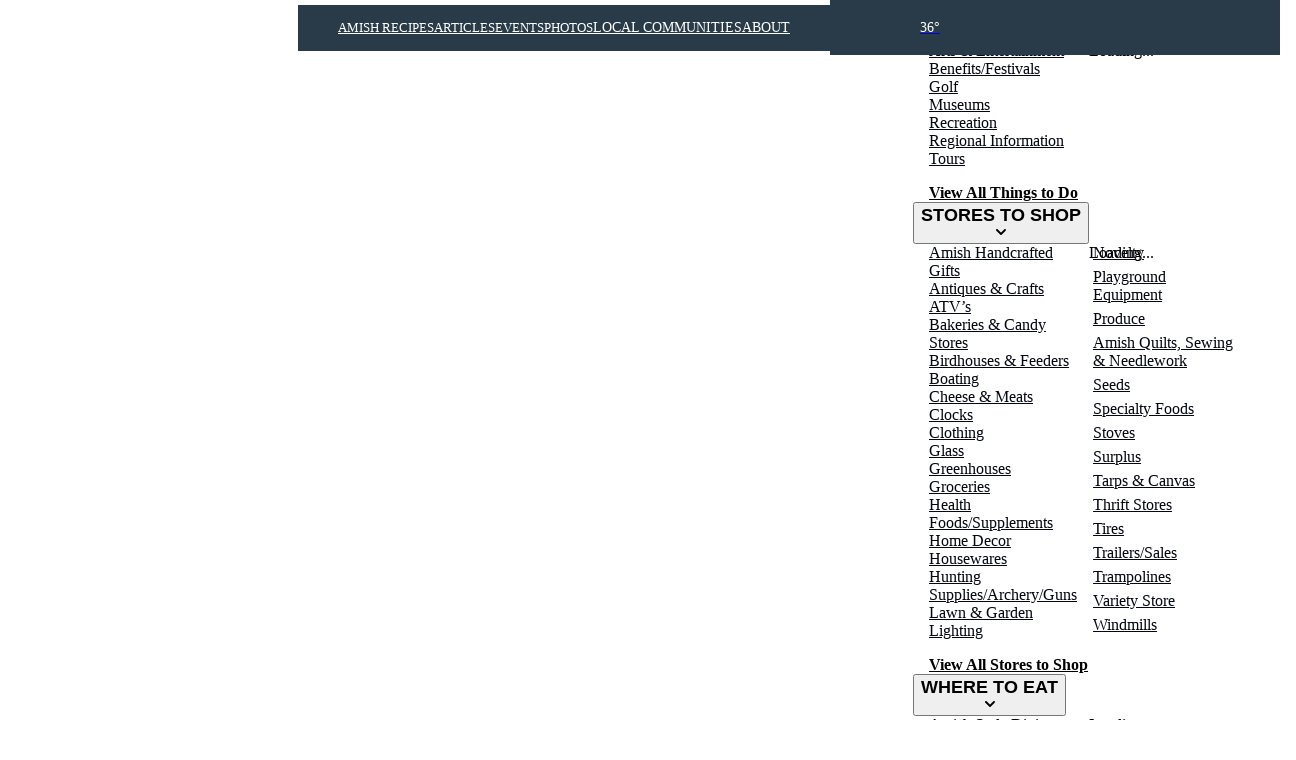

--- FILE ---
content_type: text/html; charset=utf-8
request_url: https://www.ohiosamishcountry.com/articles/amish-family-life
body_size: 210394
content:
<!DOCTYPE html><html><head><meta charSet="utf-8" data-next-head=""/><meta name="viewport" content="width=device-width" data-next-head=""/><meta name="generator" content="SEOmatic" data-next-head=""/><meta name="keywords" content="amish, unit, role, home, social, culture, seven, chores, clearly, divided, sexual, usually, works, farm, wife" data-next-head=""/><meta name="description" content="The family is the most important social unit in the Amish culture. Large families with seven to ten children are common. Chores are clearly divided by sexual role in the Amish home - the man usually works on the farm, while the wife does the washing, cleaning, cooking, and other household chores." data-next-head=""/><meta name="referrer" content="no-referrer-when-downgrade" data-next-head=""/><meta name="robots" content="all" data-next-head=""/><meta content="en_US" property="og:locale" data-next-head=""/><meta content="Ohio&#x27;s Amish Country" property="og:site_name" data-next-head=""/><meta content="website" property="og:type" data-next-head=""/><meta content="https://www.ohiosamishcountry.com/articles/amish-family-life" property="og:url" data-next-head=""/><meta content="Amish family life" property="og:title" data-next-head=""/><meta content="The family is the most important social unit in the Amish culture. Large families with seven to ten children are common. Chores are clearly divided by sexual role in the Amish home - the man usually works on the farm, while the wife does the washing, cleaning, cooking, and other household chores." property="og:description" data-next-head=""/><meta content="https://cdn.craft.cloud/c69ce52f-9782-42f7-95cd-6a90a692abe9/assets/images/articles/amish-family-life/06084-47305.JPG?width=1200&amp;height=630&amp;quality=82&amp;fit=cover&amp;s=hgF4rTsMvzhUIXhcGrzrfpMJqpzdosg1p5UDvP8dnIg" property="og:image" data-next-head=""/><meta content="1200" property="og:image:width" data-next-head=""/><meta content="630" property="og:image:height" data-next-head=""/><meta content="The family is the most important social unit in the Amish culture. Large families with seven to ten children are common. Chores are clearly divided by sexual role in the Amish home - the man usually works on the farm, while the wife does the washing, cleaning, cooking, and other household chores." property="og:image:alt" data-next-head=""/><meta name="twitter:card" content="summary_large_image" data-next-head=""/><meta name="twitter:creator" content="@" data-next-head=""/><meta name="twitter:title" content="Amish family life" data-next-head=""/><meta name="twitter:description" content="The family is the most important social unit in the Amish culture. Large families with seven to ten children are common. Chores are clearly divided by sexual role in the Amish home - the man usually works on the farm, while the wife does the washing, cleaning, cooking, and other household chores." data-next-head=""/><meta name="twitter:image" content="https://cdn.craft.cloud/c69ce52f-9782-42f7-95cd-6a90a692abe9/assets/images/articles/amish-family-life/06084-47305.JPG?width=800&amp;height=418&amp;quality=82&amp;fit=cover&amp;s=NBTt5VVVeN8U0B8Vub8QjSZTWUvL6ZUCmse4rp5iMrU" data-next-head=""/><meta name="twitter:image:width" content="800" data-next-head=""/><meta name="twitter:image:height" content="418" data-next-head=""/><meta name="twitter:image:alt" content="The family is the most important social unit in the Amish culture. Large families with seven to ten children are common. Chores are clearly divided by sexual role in the Amish home - the man usually works on the farm, while the wife does the washing, cleaning, cooking, and other household chores." data-next-head=""/><link href="https://www.ohiosamishcountry.com/articles/amish-family-life" rel="canonical" data-next-head=""/><link href="https://www.ohiosamishcountry.com/" rel="home" data-next-head=""/><link type="text/plain" href="https://www.ohiosamishcountry.com/humans.txt" rel="author" data-next-head=""/><meta name="twitter:card" content="summary_large_image" data-next-head=""/><meta property="og:image" content="https://cdn.craft.cloud/c69ce52f-9782-42f7-95cd-6a90a692abe9/assets/images/articles/amish-family-life/06084-47305.JPG" data-next-head=""/><meta name="twitter:image" content="https://cdn.craft.cloud/c69ce52f-9782-42f7-95cd-6a90a692abe9/assets/images/articles/amish-family-life/06084-47305.JPG" data-next-head=""/><title data-next-head="">Amish family life | Ohio&#x27;s Amish Country</title><meta property="og:title" content="Amish family life | Ohio&#x27;s Amish Country" data-next-head=""/><meta property="twitter:title" content="Amish family life | Ohio&#x27;s Amish Country" data-next-head=""/><meta name="description" content="The family is the most important social unit in the Amish culture. Large families with seven to ten children are common...." data-next-head=""/><meta property="og:description" content="The family is the most important social unit in the Amish culture. Large families with seven to ten children are common...." data-next-head=""/><meta name="twitter:description" content="The family is the most important social unit in the Amish culture. Large families with seven to ten children are common...." data-next-head=""/><link rel="preload" href="/_next/static/media/4d1af68a2715a16a-s.p.woff2" as="font" type="font/woff2" crossorigin="anonymous" data-next-font="size-adjust"/><link rel="preload" href="/_next/static/media/83c07cea5b6249d7-s.p.woff2" as="font" type="font/woff2" crossorigin="anonymous" data-next-font="size-adjust"/><link rel="preload" href="/_next/static/media/c944b765f2f70748-s.p.woff2" as="font" type="font/woff2" crossorigin="anonymous" data-next-font="size-adjust"/><link rel="preload" href="/_next/static/media/ed91608ce578b41a-s.p.woff2" as="font" type="font/woff2" crossorigin="anonymous" data-next-font="size-adjust"/><link rel="preload" href="/_next/static/media/ff07e936b60b8814-s.p.woff2" as="font" type="font/woff2" crossorigin="anonymous" data-next-font="size-adjust"/><link rel="preload" href="/_next/static/css/aa88c4c56d4e17a3.css" as="style"/><link rel="preload" href="/_next/static/css/c24657396d54aa2d.css" as="style"/><link rel="preload" href="/_next/static/css/a7634ced126cbeae.css" as="style"/><script type="application/ld+json" data-next-head="">{"@context":"http://schema.org","@graph":[{"@type":"NewsArticle","author":{"@id":"https://ohiosamishcountry.com#identity"},"copyrightHolder":{"@id":"https://ohiosamishcountry.com#identity"},"copyrightYear":"2014","creator":{"@id":"#creator"},"dateCreated":"2019-01-22T13:27:10-05:00","dateModified":"2025-05-19T12:44:54-04:00","datePublished":"2014-09-01T13:27:00-04:00","description":"The family is the most important social unit in the Amish culture. Large families with seven to ten children are common. Chores are clearly divided by sexual role in the Amish home - the man usually works on the farm, while the wife does the washing, cleaning, cooking, and other household chores.","headline":"Amish family life","image":{"@type":"ImageObject","url":"https://cdn.craft.cloud/c69ce52f-9782-42f7-95cd-6a90a692abe9/assets/images/articles/amish-family-life/06084-47305.JPG?width=1200&height=630&quality=82&fit=cover&s=hgF4rTsMvzhUIXhcGrzrfpMJqpzdosg1p5UDvP8dnIg"},"inLanguage":"en-us","mainEntityOfPage":"https://www.ohiosamishcountry.com/articles/amish-family-life","name":"Amish family life","potentialAction":{"@type":"SearchAction","query-input":"required name=search","target":"/search?search={search}"},"publisher":{"@id":"#creator"},"url":"https://www.ohiosamishcountry.com/articles/amish-family-life"},{"@id":"https://ohiosamishcountry.com#identity","@type":"TouristInformationCenter","address":{"@type":"PostalAddress","addressCountry":"US","addressLocality":"Millersburg","addressRegion":"Ohio","postalCode":"44654","streetAddress":"7368 County Road 623"},"image":{"@type":"ImageObject","height":"61","url":"https://ohiosamishcountry.com/images/logo.jpg","width":"500"},"logo":{"@type":"ImageObject","height":"60","url":"https://cdn.craft.cloud/c69ce52f-9782-42f7-95cd-6a90a692abe9/assets/images/logo.jpg?width=600&height=60&quality=82&format=png&fit=contain&s=h9COXMQXWb7y3GGp6fBAHS35e8CFam19aB9DILda0mI","width":"492"},"name":"Ohio's Amish Country","priceRange":"$","url":"https://ohiosamishcountry.com"},{"@id":"#creator","@type":"Organization"},{"@type":"BreadcrumbList","description":"Breadcrumbs list","itemListElement":[{"@type":"ListItem","item":"https://www.ohiosamishcountry.com/","name":"Homepage","position":1},{"@type":"ListItem","item":"https://www.ohiosamishcountry.com/articles/amish-family-life","name":"Amish family life","position":2}],"name":"Breadcrumbs"}]}</script><script>
              (function(w,d,s,l,i){w[l]=w[l]||[];w[l].push({'gtm.start':
              new Date().getTime(),event:'gtm.js'});var f=d.getElementsByTagName(s)[0],
              j=d.createElement(s),dl=l!='dataLayer'?'&l='+l:'';j.async=true;j.src=
              'https://www.googletagmanager.com/gtm.js?id='+i+dl;f.parentNode.insertBefore(j,f);
              })(window,document,'script','dataLayer','GTM-TKG5837N');
            </script><link rel="stylesheet" href="/_next/static/css/aa88c4c56d4e17a3.css" data-n-g=""/><link rel="stylesheet" href="/_next/static/css/c24657396d54aa2d.css" data-n-p=""/><link rel="stylesheet" href="/_next/static/css/a7634ced126cbeae.css" data-n-p=""/><noscript data-n-css=""></noscript><script defer="" noModule="" src="/_next/static/chunks/polyfills-42372ed130431b0a.js"></script><script src="/_next/static/chunks/webpack-19e77f7378213142.js" defer=""></script><script src="/_next/static/chunks/framework-c75249217d59c7e4.js" defer=""></script><script src="/_next/static/chunks/main-e3dd282d93e7d5df.js" defer=""></script><script src="/_next/static/chunks/pages/_app-8d09a04f6f01668d.js" defer=""></script><script src="/_next/static/chunks/803-fcf34c166604c582.js" defer=""></script><script src="/_next/static/chunks/356-59f4ab1b7ff6c8d1.js" defer=""></script><script src="/_next/static/chunks/69-56dfa9131d8b2ac1.js" defer=""></script><script src="/_next/static/chunks/pages/%5B%5B...catchall%5D%5D-5fef461be462e60e.js" defer=""></script><script src="/_next/static/30Tdzi8uwFfxqq8upRyH-/_buildManifest.js" defer=""></script><script src="/_next/static/30Tdzi8uwFfxqq8upRyH-/_ssgManifest.js" defer=""></script></head><body><noscript>
              <iframe src="https://www.googletagmanager.com/ns.html?id=GTM-TKG5837N"
              height="0" width="0" style="display:none;visibility:hidden"></iframe>
            </noscript><div id="__next"><div class="__variable_727bc9 __variable_c4e8e9 __variable_f98ef7 __variable_7effcd"><style>
    
    :where(.__wab_flex-container),:where(.\3c1 fc){display:flex;flex:1;align-self:stretch;pointer-events:none}:where(.__wab_flex-container>*),:where(.\3c1 fc>*){pointer-events:auto}:where(.__wab_slot),:where(.\3c1s){display:contents}:where(.__wab_slot-string-wrapper),:where(.\3c1sw){position:relative}:where(.__wab_passthrough){display:contents}:where(.__wab_img-wrapper){position:relative;display:inherit;flex-direction:column;overflow:hidden;flex-shrink:0}:where(.__wab_slot>.__wab_img-wrapper),:where(.\3c1s>.__wab_img-wrapper){display:block}:where(.__wab_passthrough>.__wab_img-wrapper){display:block}:where(.__wab_img-spacer-svg){display:block;margin:0;border:none;padding:0}:where(.__wab_img){position:absolute;inset:0;margin:0;padding:0;border:none;display:block;width:100%;min-width:100%;max-width:100%;min-height:100%;max-height:100%;box-sizing:border-box}:where(.__wab_picture){display:contents}:where(.\3c1 d__all){display:block;white-space:inherit;grid-row:auto;grid-column:auto;position:relative;background:none;background-size:100% 100%;background-repeat:no-repeat;row-gap:0px;column-gap:0px;box-shadow:none;box-sizing:border-box;text-decoration-line:none;margin:0;border-width:0px}:where(.\3c1th *){white-space:inherit;grid-row:auto;grid-column:auto;background:none;background-size:100% 100%;background-repeat:no-repeat;row-gap:0px;column-gap:0px;box-shadow:none;box-sizing:border-box;margin:0;border-width:0px}:where(.\3c1 d__img){display:inline-block}:where(.\3c1th img){white-space:inherit}:where(.\3c1 d__li){display:list-item}:where(.\3c1th li){white-space:inherit}:where(.\3c1 d__span){display:inline;position:static;font-family:inherit;line-height:inherit;font-size:inherit;font-style:inherit;font-weight:inherit;color:inherit;text-transform:inherit}:where(.\3c1th span){white-space:inherit;font-family:inherit;line-height:inherit;font-size:inherit;font-style:inherit;font-weight:inherit;color:inherit;text-transform:inherit}:where(.\3c1 d__input){font-family:inherit;line-height:inherit;font-size:inherit;font-style:inherit;font-weight:inherit;color:inherit;text-transform:inherit;background-image:linear-gradient(#ffffff,#ffffff);padding:2px;border:1px solid lightgray}:where(.\3c1th input){white-space:inherit;font-family:inherit;line-height:inherit;font-size:inherit;font-style:inherit;font-weight:inherit;color:inherit;text-transform:inherit;background-image:linear-gradient(#ffffff,#ffffff);padding:2px;border:1px solid lightgray}:where(.\3c1 d__textarea){font-family:inherit;line-height:inherit;font-size:inherit;font-style:inherit;font-weight:inherit;color:inherit;text-transform:inherit;padding:2px;border:1px solid lightgray}:where(.\3c1th textarea){white-space:inherit;font-family:inherit;line-height:inherit;font-size:inherit;font-style:inherit;font-weight:inherit;color:inherit;text-transform:inherit;padding:2px;border:1px solid lightgray}:where(.\3c1 d__button){font-family:inherit;line-height:inherit;font-size:inherit;font-style:inherit;font-weight:inherit;color:inherit;text-transform:inherit;background-image:none;align-items:flex-start;text-align:center;padding:2px 6px;border:1px solid lightgray}:where(.\3c1th button){white-space:inherit;font-family:inherit;line-height:inherit;font-size:inherit;font-style:inherit;font-weight:inherit;color:inherit;text-transform:inherit;background-image:none;align-items:flex-start;text-align:center;padding:2px 6px;border:1px solid lightgray}:where(.\3c1 d__code){font-family:inherit;line-height:inherit}:where(.\3c1th code){white-space:inherit;font-family:inherit;line-height:inherit}:where(.\3c1 d__pre){font-family:inherit;line-height:inherit}:where(.\3c1th pre){white-space:inherit;font-family:inherit;line-height:inherit}:where(.\3c1 d__p){font-family:inherit;line-height:inherit;font-size:inherit;font-style:inherit;font-weight:inherit;color:inherit;text-transform:inherit}:where(.\3c1th p){white-space:inherit;font-family:inherit;line-height:inherit;font-size:inherit;font-style:inherit;font-weight:inherit;color:inherit;text-transform:inherit}:where(.\3c1 d__h1){font-size:inherit;font-weight:inherit}:where(.\3c1th h1){white-space:inherit;font-size:inherit;font-weight:inherit}:where(.\3c1 d__h2){font-size:inherit;font-weight:inherit}:where(.\3c1th h2){white-space:inherit;font-size:inherit;font-weight:inherit}:where(.\3c1 d__h3){font-size:inherit;font-weight:inherit}:where(.\3c1th h3){white-space:inherit;font-size:inherit;font-weight:inherit}:where(.\3c1 d__h4){font-size:inherit;font-weight:inherit}:where(.\3c1th h4){white-space:inherit;font-size:inherit;font-weight:inherit}:where(.\3c1 d__h5){font-size:inherit;font-weight:inherit}:where(.\3c1th h5){white-space:inherit;font-size:inherit;font-weight:inherit}:where(.\3c1 d__h6){font-size:inherit;font-weight:inherit}:where(.\3c1th h6){white-space:inherit;font-size:inherit;font-weight:inherit}:where(.\3c1 d__address){font-style:inherit}:where(.\3c1th address){white-space:inherit;font-style:inherit}:where(.\3c1 d__a){color:inherit}:where(.\3c1th a){white-space:inherit;color:inherit}:where(.\3c1 d__ol){list-style-type:none;padding:0}:where(.\3c1th ol){white-space:inherit;list-style-type:none;padding:0}:where(.\3c1 d__ul){list-style-type:none;padding:0}:where(.\3c1th ul){white-space:inherit;list-style-type:none;padding:0}:where(.\3c1 d__select){padding:2px 6px}:where(.\3c1th select){white-space:inherit;padding:2px 6px}.\3c1 dc{display:grid}.\3c1 dn{display:inline}.plasmic_page_wrapper{display:flex;width:100%;min-height:100vh;align-items:stretch;align-self:start}.plasmic_page_wrapper>*{height:auto!important}.\3c1th{white-space:normal}.\3c1 dss{--mixin-mQdTSVoit_mw-YUiM7_white-space: pre-wrap }:where(.\3c1r-YUiM7){white-space:var(--mixin-mQdTSVoit_mw-YUiM7_white-space)}.\3c1 dss{--mixin-2CBzNdhBI2Og-8PtdG_white-space: pre-wrap }:where(.\3c1r-8PtdG){white-space:var(--mixin-2CBzNdhBI2Og-8PtdG_white-space)}.\3c1tns-ohDid{--token-pRs3-4jrQ4XQ: var(--antd-colorPrimary);--plasmic-token-system-primary: var(--token-pRs3-4jrQ4XQ);--token-sn6Zb6km7CqW: var(--antd-colorSuccess);--plasmic-token-system-success: var(--token-sn6Zb6km7CqW);--token-47ovROB-Xr2C: var(--antd-colorWarning);--plasmic-token-system-warning: var(--token-47ovROB-Xr2C);--token--ypw6enySR1T: var(--antd-colorError);--plasmic-token-system-error: var(--token--ypw6enySR1T);--token-GEppKCdlxgWK: var(--antd-colorInfo);--plasmic-token-system-info: var(--token-GEppKCdlxgWK);--token-kzT08fQBAHgz: var(--antd-colorText);--plasmic-token-system-text: var(--token-kzT08fQBAHgz);--token-LqpCVPPZF4_r: var(--antd-colorTextSecondary);--plasmic-token-system-text-secondary: var(--token-LqpCVPPZF4_r);--token-RHb8DXPBtDBn: var(--antd-colorTextTertiary);--plasmic-token-system-text-tertiary: var(--token-RHb8DXPBtDBn);--token--rHJyFFIHSqx: var(--antd-colorTextQuaternary);--plasmic-token-system-text-quaternary: var(--token--rHJyFFIHSqx);--token-Pxe4wDL2kJpb: var(--antd-colorBorder);--plasmic-token-system-border: var(--token-Pxe4wDL2kJpb);--token-LN1YkB123lXQ: var(--antd-colorBorderSecondary);--plasmic-token-system-border-secondary: var(--token-LN1YkB123lXQ);--token-MjYUWCcX38Uk: var(--antd-colorFill);--plasmic-token-system-fill: var(--token-MjYUWCcX38Uk);--token-cjVB4i6JVY6v: var(--antd-colorFillSecondary);--plasmic-token-system-fill-secondary: var(--token-cjVB4i6JVY6v);--token-9ZrR1Kut5qQh: var(--antd-colorFillTertiary);--plasmic-token-system-fill-tertiary: var(--token-9ZrR1Kut5qQh);--token-5flkhAz6pTxg: var(--antd-colorFillQuaternary);--plasmic-token-system-fill-quaternary: var(--token-5flkhAz6pTxg);--token-DbGdjBpQ6R_X: var(--antd-colorBgLayout);--plasmic-token-system-bg-layout: var(--token-DbGdjBpQ6R_X);--token-jgohepLVeKvh: var(--antd-colorBgContainer);--plasmic-token-system-bg-container: var(--token-jgohepLVeKvh);--token-zy6xhYnWF8Y7: var(--antd-colorBgElevated);--plasmic-token-system-bg-elevated: var(--token-zy6xhYnWF8Y7);--token-RvPI6LyeIPmd: var(--antd-colorBgSpotlight);--plasmic-token-system-bg-spotlight: var(--token-RvPI6LyeIPmd);--token-6Lhw5mK6wolF: var(--antd-colorPrimaryBg);--plasmic-token-system-primary-bg: var(--token-6Lhw5mK6wolF);--token-6G9-A5vsJlrH: var(--antd-colorPrimaryBgHover);--plasmic-token-system-primary-bg-hover: var(--token-6G9-A5vsJlrH);--token-ukwKZMvHWx7C: var(--antd-colorPrimaryBorder);--plasmic-token-system-primary-border: var(--token-ukwKZMvHWx7C);--token-8lqFm4pa_96a: var(--antd-colorPrimaryBorderHover);--plasmic-token-system-primary-border-hover: var(--token-8lqFm4pa_96a);--token-0W4hE_aeKQkw: var(--antd-colorPrimaryHover);--plasmic-token-system-primary-hover: var(--token-0W4hE_aeKQkw);--token-zeOmhvqK1boB: var(--antd-colorPrimaryActive);--plasmic-token-system-primary-active: var(--token-zeOmhvqK1boB);--token-Y4FX9LFslfTe: var(--antd-colorPrimaryTextHover);--plasmic-token-system-primary-text-hover: var(--token-Y4FX9LFslfTe);--token-DxfYAkV7QVUJ: var(--antd-colorPrimaryText);--plasmic-token-system-primary-text: var(--token-DxfYAkV7QVUJ);--token-zXou5HA2hb1R: var(--antd-colorPrimaryTextActive);--plasmic-token-system-primary-text-active: var(--token-zXou5HA2hb1R);--token-TgVT8YipjX7B: var(--antd-colorSuccessBg);--plasmic-token-system-success-bg: var(--token-TgVT8YipjX7B);--token-R0SUfsNirUr0: var(--antd-colorSuccessBgHover);--plasmic-token-system-success-bg-hover: var(--token-R0SUfsNirUr0);--token-mIWA40Rvp-L3: var(--antd-colorSuccessBorder);--plasmic-token-system-success-border: var(--token-mIWA40Rvp-L3);--token-uumNIGVKomsI: var(--antd-colorSuccessBorderHover);--plasmic-token-system-success-border-hover: var(--token-uumNIGVKomsI);--token-Vb0i3yqgVWX8: var(--antd-colorSuccessHover);--plasmic-token-system-success-hover: var(--token-Vb0i3yqgVWX8);--token-JP-pI4-MAOWS: var(--antd-colorSuccessActive);--plasmic-token-system-success-active: var(--token-JP-pI4-MAOWS);--token-nJiUvSvijQl3: var(--antd-colorSuccessTextHover);--plasmic-token-system-success-text-hover: var(--token-nJiUvSvijQl3);--token-6u49iN2cxqzs: var(--antd-colorSuccessText);--plasmic-token-system-success-text: var(--token-6u49iN2cxqzs);--token-U2IgSncNyCpY: var(--antd-colorSuccessTextActive);--plasmic-token-system-success-text-active: var(--token-U2IgSncNyCpY);--token-KrBMMqlPClZi: var(--antd-colorWarningBg);--plasmic-token-system-warning-bg: var(--token-KrBMMqlPClZi);--token-AIwAzeyxiz1x: var(--antd-colorWarningBgHover);--plasmic-token-system-warning-bg-hover: var(--token-AIwAzeyxiz1x);--token-u21Gzl9DygXI: var(--antd-colorWarningBorder);--plasmic-token-system-warning-border: var(--token-u21Gzl9DygXI);--token-M_5fD3bsBbm4: var(--antd-colorWarningBorderHover);--plasmic-token-system-warning-border-hover: var(--token-M_5fD3bsBbm4);--token-IFDRLVnOGObf: var(--antd-colorWarningHover);--plasmic-token-system-warning-hover: var(--token-IFDRLVnOGObf);--token-Ycl7DlUSVY4S: var(--antd-colorWarningActive);--plasmic-token-system-warning-active: var(--token-Ycl7DlUSVY4S);--token-bHHJuMx2zyxz: var(--antd-colorWarningTextHover);--plasmic-token-system-warning-text-hover: var(--token-bHHJuMx2zyxz);--token-EueuB3d74YKA: var(--antd-colorWarningText);--plasmic-token-system-warning-text: var(--token-EueuB3d74YKA);--token-2ObYh10hZuCh: var(--antd-colorWarningTextActive);--plasmic-token-system-warning-text-active: var(--token-2ObYh10hZuCh);--token-pi_amP1jS-3_: var(--antd-colorInfoBg);--plasmic-token-system-info-bg: var(--token-pi_amP1jS-3_);--token-AkJsX7eWcpyM: var(--antd-colorInfoBgHover);--plasmic-token-system-info-bg-hover: var(--token-AkJsX7eWcpyM);--token-q9Q0revQu5u0: var(--antd-colorInfoBorder);--plasmic-token-system-info-border: var(--token-q9Q0revQu5u0);--token-Ynjs6ut2v3nV: var(--antd-colorInfoBorderHover);--plasmic-token-system-info-border-hover: var(--token-Ynjs6ut2v3nV);--token-Z9jDmLfGJ4ec: var(--antd-colorInfoHover);--plasmic-token-system-info-hover: var(--token-Z9jDmLfGJ4ec);--token-sD0iOLam3c1_: var(--antd-colorInfoActive);--plasmic-token-system-info-active: var(--token-sD0iOLam3c1_);--token-Z5g3UaQUYJKs: var(--antd-colorInfoTextHover);--plasmic-token-system-info-text-hover: var(--token-Z5g3UaQUYJKs);--token-_T1cyz1fvJ5i: var(--antd-colorInfoText);--plasmic-token-system-info-text: var(--token-_T1cyz1fvJ5i);--token-VY6DggwR9lvs: var(--antd-colorInfoTextActive);--plasmic-token-system-info-text-active: var(--token-VY6DggwR9lvs);--token-y67qtjHCZN4U: var(--antd-colorErrorBg);--plasmic-token-system-error-bg: var(--token-y67qtjHCZN4U);--token-0MrDlDLqtJFU: var(--antd-colorErrorBgHover);--plasmic-token-system-error-bg-hover: var(--token-0MrDlDLqtJFU);--token-a78v3Ul_J4it: var(--antd-colorErrorBorder);--plasmic-token-system-error-border: var(--token-a78v3Ul_J4it);--token-IbRLKagyRkT2: var(--antd-colorErrorBorderHover);--plasmic-token-system-error-border-hover: var(--token-IbRLKagyRkT2);--token-COF46JTyVgAT: var(--antd-colorErrorHover);--plasmic-token-system-error-hover: var(--token-COF46JTyVgAT);--token-Bo2_tT25lwh4: var(--antd-colorErrorActive);--plasmic-token-system-error-active: var(--token-Bo2_tT25lwh4);--token-nd9tWjNBRhuz: var(--antd-colorErrorTextHover);--plasmic-token-system-error-text-hover: var(--token-nd9tWjNBRhuz);--token-ZDcvRU4gUKFH: var(--antd-colorErrorText);--plasmic-token-system-error-text: var(--token-ZDcvRU4gUKFH);--token-8dHZNKgzL8aW: var(--antd-colorErrorTextActive);--plasmic-token-system-error-text-active: var(--token-8dHZNKgzL8aW);--token-Yq556PvPjGii: var(--antd-colorWhite);--plasmic-token-system-white: var(--token-Yq556PvPjGii);--token-Le07ngBUPl2h: var(--antd-colorBgMask);--plasmic-token-system-bg-mask: var(--token-Le07ngBUPl2h);--token-y50Rafqey4Ec: var(--antd-colorIcon);--plasmic-token-system-icon: var(--token-y50Rafqey4Ec);--token-0jflij2Drauk: var(--antd-colorIconHover);--plasmic-token-system-icon-hover: var(--token-0jflij2Drauk);--token-p9GbVc-07pR7: var(--antd-colorLink);--plasmic-token-system-link: var(--token-p9GbVc-07pR7);--token-CmNnmfJ0iNRo: var(--antd-colorLinkHover);--plasmic-token-system-link-hover: var(--token-CmNnmfJ0iNRo);--token-cSJ2BJk-9JCq: var(--antd-paddingXXS);--plasmic-token-system-padding-xxs: var(--token-cSJ2BJk-9JCq);--token-oYI7ebdZitcv: var(--antd-paddingXS);--plasmic-token-system-padding-xs: var(--token-oYI7ebdZitcv);--token-Tf_KtjkxGdsv: var(--antd-paddingSM);--plasmic-token-system-padding-sm: var(--token-Tf_KtjkxGdsv);--token-UEz8jpx4ZeEk: var(--antd-padding);--plasmic-token-system-padding-m: var(--token-UEz8jpx4ZeEk);--token-Kzvu_5ZcCKzb: var(--antd-paddingMD);--plasmic-token-system-padding-md: var(--token-Kzvu_5ZcCKzb);--token-02IfQLozsPKb: var(--antd-paddingLG);--plasmic-token-system-padding-lg: var(--token-02IfQLozsPKb);--token-oW80B2Q_Cufz: var(--antd-paddingXL);--plasmic-token-system-padding-xl: var(--token-oW80B2Q_Cufz);--token-mZAl1RAwSIao: var(--antd-marginXXS);--plasmic-token-system-margin-xxs: var(--token-mZAl1RAwSIao);--token-9EfSOc8y7ano: var(--antd-marginXS);--plasmic-token-system-margin-xs: var(--token-9EfSOc8y7ano);--token-2ZPCvclvmwq9: var(--antd-marginSM);--plasmic-token-system-margin-sm: var(--token-2ZPCvclvmwq9);--token-_m46Z7TakRfI: var(--antd-margin);--plasmic-token-system-margin-m: var(--token-_m46Z7TakRfI);--token-4njgnJV5KOkS: var(--antd-marginMD);--plasmic-token-system-margin-md: var(--token-4njgnJV5KOkS);--token-eRNxHqcEHlFY: var(--antd-marginLG);--plasmic-token-system-margin-lg: var(--token-eRNxHqcEHlFY);--token-_8m4SPxiIjg9: var(--antd-marginXL);--plasmic-token-system-margin-xl: var(--token-_8m4SPxiIjg9);--token-dT-owZu8-6an: var(--antd-marginXXL);--plasmic-token-system-margin-xxl: var(--token-dT-owZu8-6an);--token-7z5Kw5B89TZR: var(--antd-fontSize);--plasmic-token-system-m: var(--token-7z5Kw5B89TZR);--token-o0Nl0Hefncwa: var(--antd-fontSizeSM);--plasmic-token-system-sm: var(--token-o0Nl0Hefncwa);--token-hYndcje43OGL: var(--antd-fontSizeLG);--plasmic-token-system-lg: var(--token-hYndcje43OGL);--token-BwOcdtoxJOlu: var(--antd-fontSizeXL);--plasmic-token-system-xl: var(--token-BwOcdtoxJOlu);--token-EBGyLHrpfttb: var(--antd-fontSizeHeading1);--plasmic-token-system-heading-1: var(--token-EBGyLHrpfttb);--token-bucIARGmMoc6: var(--antd-fontSizeHeading2);--plasmic-token-system-heading-2: var(--token-bucIARGmMoc6);--token-UXPBeNJ4rrVx: var(--antd-fontSizeHeading3);--plasmic-token-system-heading-3: var(--token-UXPBeNJ4rrVx);--token-B10hUni6jzpI: var(--antd-fontSizeHeading4);--plasmic-token-system-heading-4: var(--token-B10hUni6jzpI);--token-BlA-iDkaAWvO: var(--antd-fontSizeHeading5);--plasmic-token-system-heading-5: var(--token-BlA-iDkaAWvO);--token-_K7eyous79ni: var(--antd-lineHeight);--plasmic-token-system-m: var(--token-_K7eyous79ni);--token-fklKQN0M3LP2: var(--antd-lineHeightLG);--plasmic-token-system-lg: var(--token-fklKQN0M3LP2);--token-wxMcxZBYnxHD: var(--antd-lineHeightSM);--plasmic-token-system-sm: var(--token-wxMcxZBYnxHD);--token-sYDi1zi84t3y: var(--antd-lineHeightHeading1);--plasmic-token-system-heading-1: var(--token-sYDi1zi84t3y);--token-OclCNN0pXGGm: var(--antd-lineHeightHeading2);--plasmic-token-system-heading-2: var(--token-OclCNN0pXGGm);--token-yxIE6w4M2bri: var(--antd-lineHeightHeading3);--plasmic-token-system-heading-3: var(--token-yxIE6w4M2bri);--token-OdRcIpB2LnUT: var(--antd-lineHeightHeading4);--plasmic-token-system-heading-4: var(--token-OdRcIpB2LnUT);--token-FixeSDxCoolc: var(--antd-lineHeightHeading5);--plasmic-token-system-heading-5: var(--token-FixeSDxCoolc) }.\3c1tns-hVaVp{--token-YwC49MVH_L-G: #F7941E;--plasmic-token-orange: var(--token-YwC49MVH_L-G);--token-ttECX4KrpD2Z: #6B8C38;--plasmic-token-green: var(--token-ttECX4KrpD2Z);--token-vVLv6CzSb6x8: #000000;--plasmic-token-black: var(--token-vVLv6CzSb6x8);--token-kIwMsU70QGsS: #FFFFFF;--plasmic-token-white: var(--token-kIwMsU70QGsS);--token-ksUuy2oey233: #1D2C38;--plasmic-token-dark-blue: var(--token-ksUuy2oey233);--token-FNn6SDKD1UFb: #3A698E;--plasmic-token-light-blue: var(--token-FNn6SDKD1UFb);--token-wfpTM8392B8R: #A1181E;--plasmic-token-red: var(--token-wfpTM8392B8R);--token-w5Hh6teXo9yw: .5rem;--plasmic-token-size-8: var(--token-w5Hh6teXo9yw);--token-VjD-ppx585eS: #030712;--plasmic-token-basic-text-primary: var(--token-VjD-ppx585eS);--token-OvAB5vxEwQFL: Inter;--plasmic-token-sans-serif: var(--token-OvAB5vxEwQFL);--token-CBM93Qv68omY: 1rem;--plasmic-token-font-md: var(--token-CBM93Qv68omY);--token-9-KqVOplyo-y: 1.25;--plasmic-token-line-height-md: var(--token-9-KqVOplyo-y);--token-PC8dRTIVzO-j: 1.25rem;--plasmic-token-size-20: var(--token-PC8dRTIVzO-j);--token-WjGollXj1knT: #9CA3AF;--plasmic-token-basic-ring: var(--token-WjGollXj1knT);--token-qCQJed1yzYHz: .125rem;--plasmic-token-size-2: var(--token-qCQJed1yzYHz);--token-PwbuAsiMCge7: #2563EB;--plasmic-token-brand-brand: var(--token-PwbuAsiMCge7);--token-D0NIwQCRuMgK: .75rem;--plasmic-token-size-12: var(--token-D0NIwQCRuMgK);--token-jRx_GDg8I-7h: .375rem;--plasmic-token-size-6: var(--token-jRx_GDg8I-7h);--token-VYws3Fno-AsO: #E5E7EB;--plasmic-token-basic-input-background: var(--token-VYws3Fno-AsO);--token-4hHmVtIW2Fs_: .25rem;--plasmic-token-size-4: var(--token-4hHmVtIW2Fs_);--token-1_VqvRzmTLPP: .75rem;--plasmic-token-font-sm: var(--token-1_VqvRzmTLPP);--token-cm8mrIPzLXnb: 1;--plasmic-token-line-height-sm: var(--token-cm8mrIPzLXnb);--token-EV3zY5mm2dQE: 1.25rem;--plasmic-token-font-lg: var(--token-EV3zY5mm2dQE);--token-6uTEP3q8fow7: 1.4;--plasmic-token-line-height-lg: var(--token-6uTEP3q8fow7);--token-WzujcxGcMxpS: #6B7280;--plasmic-token-basic-text-secondary: var(--token-WzujcxGcMxpS);--token-Flsflj5gce64: #DC2626;--plasmic-token-destructive-destructive: var(--token-Flsflj5gce64);--token-7-5cM94Yv0PV: #FFFFFF;--plasmic-token-basic-container-background: var(--token-7-5cM94Yv0PV);--token-ZkPSVL47dkHm: 2rem;--plasmic-token-size-32: var(--token-ZkPSVL47dkHm);--token-X6bZdh31-bRf: .625rem;--plasmic-token-size-10: var(--token-X6bZdh31-bRf);--token-RYrK6decEpjr: #D1D5DB;--plasmic-token-basic-border: var(--token-RYrK6decEpjr);--token-hVXj5UElToy5: #F3F4F6;--plasmic-token-muted-muted-soft: var(--token-hVXj5UElToy5);--token-egHNeH4dnGCK: #E5E7EB;--plasmic-token-muted-muted-soft-hover: var(--token-egHNeH4dnGCK);--token-3mQ3DLSxzJFA: var(--token-ky8GOfPv3zz_);--plasmic-token-size-16: var(--token-3mQ3DLSxzJFA);--token-MdVQxY0xhNw9: var(--token-IaUh0mJ137j3);--plasmic-token-muted-muted-soft-foreground: var(--token-MdVQxY0xhNw9);--token-85vXaDgpUZmp: var(--token-E5_5uW9ILF-L);--plasmic-token-size-24: var(--token-85vXaDgpUZmp);--token-kW0yj_Q4hfe2: var(--token-skBTk_l5tnLD);--plasmic-token-neutral-neutral: var(--token-kW0yj_Q4hfe2);--token-hmy_goUbZVld: var(--token-IaUh0mJ137j3);--plasmic-token-muted-muted: var(--token-hmy_goUbZVld);--token-wBuKTXxZyOCs: var(--token-VySULmG79ARF);--plasmic-token-success-success: var(--token-wBuKTXxZyOCs);--token-XLxZP8H3CMUR: var(--token-bhZ3DSm3tjPj);--plasmic-token-warning-warning: var(--token-XLxZP8H3CMUR);--token-fgXNqtGQLr1P: var(--token-rBkOuZ0agIV2);--plasmic-token-brand-brand-soft: var(--token-fgXNqtGQLr1P);--token-ImeF-A8mbRWw: var(--token-CEE8ImMkMCYH);--plasmic-token-neutral-neutral-soft: var(--token-ImeF-A8mbRWw);--token-lk2y2jTRnfze: var(--token-je4Ug71bj-e_);--plasmic-token-success-success-soft: var(--token-lk2y2jTRnfze);--token-xsJrHIhH3iZN: var(--token-MvYHVu6xD2Lb);--plasmic-token-warning-warning-soft: var(--token-xsJrHIhH3iZN);--token-WPGz9yL5AfLa: var(--token-9WwFuwXNSlDX);--plasmic-token-destructive-destructive-soft: var(--token-WPGz9yL5AfLa);--token-ejCxOcNrGn-h: var(--token-xMQrst7TrUKE);--plasmic-token-brand-brand-border: var(--token-ejCxOcNrGn-h);--token-W_uslS1vb6AI: var(--token-oUqNLxqljk4a);--plasmic-token-neutral-neutral-border: var(--token-W_uslS1vb6AI);--token-xcNeDGCN5z-9: var(--token-CEE8ImMkMCYH);--plasmic-token-muted-muted-border: var(--token-xcNeDGCN5z-9);--token-uHhmJDy8F8ur: var(--token-Hs1eRQ2OWwLY);--plasmic-token-success-success-border: var(--token-uHhmJDy8F8ur);--token-kbDzzSKaMM61: var(--token-odNhcZ0On-sg);--plasmic-token-warning-warning-border: var(--token-kbDzzSKaMM61);--token-4blPqJIn-Owh: var(--token-QSdDQh1R7Fso);--plasmic-token-destructive-destructive-border: var(--token-4blPqJIn-Owh);--token-wuOEbNFVnejh: #0000001A;--plasmic-token-interaction-hovered: var(--token-wuOEbNFVnejh);--token-q9qPUA8bGjYk: #FFFFFF40;--plasmic-token-interaction-disabled: var(--token-q9qPUA8bGjYk);--token-9CAeifFE0Wc5: #00000033;--plasmic-token-interaction-pressed: var(--token-9CAeifFE0Wc5);--token-rTsfQS9BUnev: var(--token-qHB2Q7vSkJnT);--plasmic-token-brand-brand-foreground: var(--token-rTsfQS9BUnev);--token-qZo4MmkY8HLq: var(--token-UBxo8Otqc6ic);--plasmic-token-neutral-neutral-foreground: var(--token-qZo4MmkY8HLq);--token-jqoL8X2Vafug: var(--token-CEE8ImMkMCYH);--plasmic-token-muted-muted-foreground: var(--token-jqoL8X2Vafug);--token-j6k61AGaeyqX: var(--token-SMxShb76VeTo);--plasmic-token-brand-brand-soft-foreground: var(--token-j6k61AGaeyqX);--token-DOqMpjpbDfu1: var(--token-Euj1IJllEAE6);--plasmic-token-warning-warning-foreground: var(--token-DOqMpjpbDfu1);--token-ScbssFWI6CCI: var(--token-7Gn2YS_dIp6Z);--plasmic-token-success-success-foreground: var(--token-ScbssFWI6CCI);--token-6-sJVoyBfmmv: var(--token-Mvmp5IXifzXC);--plasmic-token-destructive-destructive-foreground: var(--token-6-sJVoyBfmmv);--token-BniCYZ6LIVyr: var(--token-z1cNOAaK2qeQ);--plasmic-token-neutral-neutral-soft-foreground: var(--token-BniCYZ6LIVyr);--token-XMkHWs7NBoHe: var(--token-WQxHzBv-bKur);--plasmic-token-success-success-soft-foreground: var(--token-XMkHWs7NBoHe);--token-9AMkYWeuNwEq: var(--token-VXPjWfIMeaov);--plasmic-token-warning-warning-soft-foreground: var(--token-9AMkYWeuNwEq);--token-kQJh6yEFxm8w: var(--token-6NeV8hi0IYMe);--plasmic-token-destructive-destructive-soft-foreground: var(--token-kQJh6yEFxm8w);--token-DloSX6VhmBDZ: #0A0A0A80;--plasmic-token-basic-overlay-background: var(--token-DloSX6VhmBDZ);--token-rqvGHP2ss4T0: var(--token-xMYiqcMktyvN);--plasmic-token-basic-container-background-dark: var(--token-rqvGHP2ss4T0);--token-L1wuigZJBWtX: #030712;--plasmic-token-unnamed-style-token: var(--token-L1wuigZJBWtX);--token-EFSN5mhgsgiT: #21303B;--plasmic-token-unnamed-style-token-2: var(--token-EFSN5mhgsgiT);--token-tStyWJL6VVbf: #111827;--plasmic-token-unnamed-style-token-3: var(--token-tStyWJL6VVbf);--token-ky8GOfPv3zz_: 1rem;--plasmic-token-4: var(--token-ky8GOfPv3zz_);--token-E5_5uW9ILF-L: 1.5rem;--plasmic-token-6: var(--token-E5_5uW9ILF-L);--token-IaUh0mJ137j3: #6B7280;--plasmic-token-gray-500: var(--token-IaUh0mJ137j3);--token-skBTk_l5tnLD: #374151;--plasmic-token-gray-700: var(--token-skBTk_l5tnLD);--token-VySULmG79ARF: #16A34A;--plasmic-token-green-600: var(--token-VySULmG79ARF);--token-bhZ3DSm3tjPj: #FACC15;--plasmic-token-yellow-400: var(--token-bhZ3DSm3tjPj);--token-rBkOuZ0agIV2: #DBEAFE;--plasmic-token-blue-100: var(--token-rBkOuZ0agIV2);--token-CEE8ImMkMCYH: #E5E7EB;--plasmic-token-gray-200: var(--token-CEE8ImMkMCYH);--token-je4Ug71bj-e_: #DCFCE7;--plasmic-token-green-100: var(--token-je4Ug71bj-e_);--token-MvYHVu6xD2Lb: #FEF9C3;--plasmic-token-yellow-100: var(--token-MvYHVu6xD2Lb);--token-9WwFuwXNSlDX: #FEE2E2;--plasmic-token-red-100: var(--token-9WwFuwXNSlDX);--token-xMQrst7TrUKE: #93C5FD;--plasmic-token-blue-300: var(--token-xMQrst7TrUKE);--token-oUqNLxqljk4a: #D1D5DB;--plasmic-token-gray-300: var(--token-oUqNLxqljk4a);--token-Hs1eRQ2OWwLY: #86EFAC;--plasmic-token-green-300: var(--token-Hs1eRQ2OWwLY);--token-odNhcZ0On-sg: #FDE047;--plasmic-token-yellow-300: var(--token-odNhcZ0On-sg);--token-QSdDQh1R7Fso: #FCA5A5;--plasmic-token-red-300: var(--token-QSdDQh1R7Fso);--token-qHB2Q7vSkJnT: #EFF6FF;--plasmic-token-blue-50: var(--token-qHB2Q7vSkJnT);--token-UBxo8Otqc6ic: #F9FAFB;--plasmic-token-gray-50: var(--token-UBxo8Otqc6ic);--token-SMxShb76VeTo: #1E3A8A;--plasmic-token-blue-900: var(--token-SMxShb76VeTo);--token-Euj1IJllEAE6: #422006;--plasmic-token-yellow-950: var(--token-Euj1IJllEAE6);--token-7Gn2YS_dIp6Z: #F0FDF4;--plasmic-token-green-50: var(--token-7Gn2YS_dIp6Z);--token-Mvmp5IXifzXC: #FEF2F2;--plasmic-token-red-50: var(--token-Mvmp5IXifzXC);--token-z1cNOAaK2qeQ: #111827;--plasmic-token-gray-900: var(--token-z1cNOAaK2qeQ);--token-WQxHzBv-bKur: #14532D;--plasmic-token-green-900: var(--token-WQxHzBv-bKur);--token-VXPjWfIMeaov: #713F12;--plasmic-token-yellow-900: var(--token-VXPjWfIMeaov);--token-6NeV8hi0IYMe: #7F1D1D;--plasmic-token-red-900: var(--token-6NeV8hi0IYMe);--token-xMYiqcMktyvN: #171717;--plasmic-token-neutral-900: var(--token-xMYiqcMktyvN) }.\3c1tns-hVaVp{--plsmc-standard-width: 1668px;--plsmc-wide-width: 1700px;--plsmc-viewport-gap: 16px;--plsmc-wide-chunk: calc(((var(--plsmc-wide-width) - var(--plsmc-standard-width)) / 2) - var(--plsmc-viewport-gap))}.\3c1 dss{--mixin-nbgjqH0xwMPb-hVaVp_font-family: "Fira Sans", sans-serif;--mixin-nbgjqH0xwMPb-hVaVp_font-size: 16px;--mixin-nbgjqH0xwMPb-hVaVp_font-weight: 400;--mixin-nbgjqH0xwMPb-hVaVp_font-style: normal;--mixin-nbgjqH0xwMPb-hVaVp_color: #000000;--mixin-nbgjqH0xwMPb-hVaVp_text-align: left;--mixin-nbgjqH0xwMPb-hVaVp_text-transform: none;--mixin-nbgjqH0xwMPb-hVaVp_line-height: 1.5;--mixin-nbgjqH0xwMPb-hVaVp_letter-spacing: normal;--mixin-nbgjqH0xwMPb-hVaVp_white-space: pre-wrap;--mixin-nbgjqH0xwMPb-hVaVp_user-select: text;--mixin-nbgjqH0xwMPb-hVaVp_text-decoration-line: none;--mixin-nbgjqH0xwMPb-hVaVp_text-overflow: clip;--mixin-RJXOTQt4UXYo-hVaVp_color: #000000;--mixin-RJXOTQt4UXYo-hVaVp_font-weight: 700;--mixin-RJXOTQt4UXYo-hVaVp_font-size: 80px;--mixin-RJXOTQt4UXYo-hVaVp_line-height: 1;--mixin-RJXOTQt4UXYo-hVaVp_letter-spacing: 0px;--mixin-RJXOTQt4UXYo-hVaVp_font-family: "Oswald", sans-serif;--mixin-RJXOTQt4UXYo-hVaVp_text-transform: uppercase;--mixin-RJXOTQt4UXYo-hVaVp_white-space: pre-wrap;--mixin-DHzP5vpTcYVl-hVaVp_color: #000000;--mixin-DHzP5vpTcYVl-hVaVp_font-size: 60px;--mixin-DHzP5vpTcYVl-hVaVp_font-weight: 700;--mixin-DHzP5vpTcYVl-hVaVp_letter-spacing: 0px;--mixin-DHzP5vpTcYVl-hVaVp_line-height: 1.1;--mixin-DHzP5vpTcYVl-hVaVp_font-family: "Oswald", sans-serif;--mixin-DHzP5vpTcYVl-hVaVp_text-transform: uppercase;--mixin-DHzP5vpTcYVl-hVaVp_white-space: pre-wrap;--mixin-OrpI6smMma2B-hVaVp_color: var(--token-YwC49MVH_L-G);--mixin-OrpI6smMma2B-hVaVp_white-space: pre-wrap;--mixin-pkZ4GNFgTNGi-hVaVp_color: #000000;--mixin-pkZ4GNFgTNGi-hVaVp_font-size: 32px;--mixin-pkZ4GNFgTNGi-hVaVp_font-weight: 600;--mixin-pkZ4GNFgTNGi-hVaVp_line-height: 1.2;--mixin-pkZ4GNFgTNGi-hVaVp_font-family: "Oswald", sans-serif;--mixin-pkZ4GNFgTNGi-hVaVp_text-transform: uppercase;--mixin-pkZ4GNFgTNGi-hVaVp_white-space: pre-wrap;--mixin-uU7dl6F70VwN-hVaVp_color: #000000;--mixin-uU7dl6F70VwN-hVaVp_font-size: 24px;--mixin-uU7dl6F70VwN-hVaVp_font-weight: 600;--mixin-uU7dl6F70VwN-hVaVp_line-height: 1.3;--mixin-uU7dl6F70VwN-hVaVp_font-family: "Oswald", sans-serif;--mixin-uU7dl6F70VwN-hVaVp_text-transform: uppercase;--mixin-uU7dl6F70VwN-hVaVp_white-space: pre-wrap;--mixin-44Vu1AWs4zle-hVaVp_background: linear-gradient(#f8f8f8, #f8f8f8);--mixin-44Vu1AWs4zle-hVaVp_border-bottom-color: #dddddd;--mixin-44Vu1AWs4zle-hVaVp_border-bottom-style: solid;--mixin-44Vu1AWs4zle-hVaVp_border-bottom-width: 1px;--mixin-44Vu1AWs4zle-hVaVp_border-left-color: #dddddd;--mixin-44Vu1AWs4zle-hVaVp_border-left-style: solid;--mixin-44Vu1AWs4zle-hVaVp_border-left-width: 1px;--mixin-44Vu1AWs4zle-hVaVp_border-right-color: #dddddd;--mixin-44Vu1AWs4zle-hVaVp_border-right-style: solid;--mixin-44Vu1AWs4zle-hVaVp_border-right-width: 1px;--mixin-44Vu1AWs4zle-hVaVp_border-top-color: #dddddd;--mixin-44Vu1AWs4zle-hVaVp_border-top-style: solid;--mixin-44Vu1AWs4zle-hVaVp_border-top-width: 1px;--mixin-44Vu1AWs4zle-hVaVp_border-bottom-left-radius: 3px;--mixin-44Vu1AWs4zle-hVaVp_border-bottom-right-radius: 3px;--mixin-44Vu1AWs4zle-hVaVp_border-top-left-radius: 3px;--mixin-44Vu1AWs4zle-hVaVp_border-top-right-radius: 3px;--mixin-44Vu1AWs4zle-hVaVp_font-family: "Inconsolata";--mixin-44Vu1AWs4zle-hVaVp_padding-bottom: 1px;--mixin-44Vu1AWs4zle-hVaVp_padding-left: 4px;--mixin-44Vu1AWs4zle-hVaVp_padding-right: 4px;--mixin-44Vu1AWs4zle-hVaVp_padding-top: 1px;--mixin-44Vu1AWs4zle-hVaVp_white-space: pre-wrap;--mixin-7_XU015WIBNm-hVaVp_border-left-color: #dddddd;--mixin-7_XU015WIBNm-hVaVp_border-left-style: solid;--mixin-7_XU015WIBNm-hVaVp_border-left-width: 3px;--mixin-7_XU015WIBNm-hVaVp_color: #888888;--mixin-7_XU015WIBNm-hVaVp_padding-left: 10px;--mixin-7_XU015WIBNm-hVaVp_white-space: pre-wrap;--mixin-X7txrX7pEN2r-hVaVp_background: linear-gradient(#f8f8f8, #f8f8f8);--mixin-X7txrX7pEN2r-hVaVp_border-bottom-color: #dddddd;--mixin-X7txrX7pEN2r-hVaVp_border-bottom-style: solid;--mixin-X7txrX7pEN2r-hVaVp_border-bottom-width: 1px;--mixin-X7txrX7pEN2r-hVaVp_border-left-color: #dddddd;--mixin-X7txrX7pEN2r-hVaVp_border-left-style: solid;--mixin-X7txrX7pEN2r-hVaVp_border-left-width: 1px;--mixin-X7txrX7pEN2r-hVaVp_border-right-color: #dddddd;--mixin-X7txrX7pEN2r-hVaVp_border-right-style: solid;--mixin-X7txrX7pEN2r-hVaVp_border-right-width: 1px;--mixin-X7txrX7pEN2r-hVaVp_border-top-color: #dddddd;--mixin-X7txrX7pEN2r-hVaVp_border-top-style: solid;--mixin-X7txrX7pEN2r-hVaVp_border-top-width: 1px;--mixin-X7txrX7pEN2r-hVaVp_border-bottom-left-radius: 3px;--mixin-X7txrX7pEN2r-hVaVp_border-bottom-right-radius: 3px;--mixin-X7txrX7pEN2r-hVaVp_border-top-left-radius: 3px;--mixin-X7txrX7pEN2r-hVaVp_border-top-right-radius: 3px;--mixin-X7txrX7pEN2r-hVaVp_font-family: "Inconsolata";--mixin-X7txrX7pEN2r-hVaVp_padding-bottom: 3px;--mixin-X7txrX7pEN2r-hVaVp_padding-left: 6px;--mixin-X7txrX7pEN2r-hVaVp_padding-right: 6px;--mixin-X7txrX7pEN2r-hVaVp_padding-top: 3px;--mixin-X7txrX7pEN2r-hVaVp_white-space: pre-wrap;--mixin-zbsdDz5N5GOi-hVaVp_display: flex;--mixin-zbsdDz5N5GOi-hVaVp_flex-direction: column;--mixin-zbsdDz5N5GOi-hVaVp_align-items: stretch;--mixin-zbsdDz5N5GOi-hVaVp_justify-content: flex-start;--mixin-zbsdDz5N5GOi-hVaVp_list-style-position: outside;--mixin-zbsdDz5N5GOi-hVaVp_padding-left: 40px;--mixin-zbsdDz5N5GOi-hVaVp_position: relative;--mixin-zbsdDz5N5GOi-hVaVp_list-style-type: disc;--mixin-zbsdDz5N5GOi-hVaVp_white-space: pre-wrap;--mixin-l2c3m-KS-kNJ-hVaVp_display: flex;--mixin-l2c3m-KS-kNJ-hVaVp_flex-direction: column;--mixin-l2c3m-KS-kNJ-hVaVp_align-items: stretch;--mixin-l2c3m-KS-kNJ-hVaVp_justify-content: flex-start;--mixin-l2c3m-KS-kNJ-hVaVp_list-style-position: outside;--mixin-l2c3m-KS-kNJ-hVaVp_padding-left: 40px;--mixin-l2c3m-KS-kNJ-hVaVp_position: relative;--mixin-l2c3m-KS-kNJ-hVaVp_list-style-type: decimal;--mixin-l2c3m-KS-kNJ-hVaVp_white-space: pre-wrap;--mixin-9026buup6kSc-hVaVp_color: #000000;--mixin-9026buup6kSc-hVaVp_font-size: 20px;--mixin-9026buup6kSc-hVaVp_font-weight: 600;--mixin-9026buup6kSc-hVaVp_line-height: 1.5;--mixin-9026buup6kSc-hVaVp_font-family: "Oswald", sans-serif;--mixin-9026buup6kSc-hVaVp_text-transform: uppercase;--mixin-9026buup6kSc-hVaVp_white-space: pre-wrap;--mixin-6dDZm5n8eLiV-hVaVp_color: #000000;--mixin-6dDZm5n8eLiV-hVaVp_font-size: 16px;--mixin-6dDZm5n8eLiV-hVaVp_font-weight: 600;--mixin-6dDZm5n8eLiV-hVaVp_line-height: 1.5;--mixin-6dDZm5n8eLiV-hVaVp_font-family: var(--font-formula-condensed);--mixin-6dDZm5n8eLiV-hVaVp_white-space: pre-wrap;--mixin-r-3lxr3xzV04-hVaVp_text-decoration-line: underline;--mixin-r-3lxr3xzV04-hVaVp_white-space: pre-wrap;--mixin-ODixiMdLzBnj-hVaVp_white-space: pre-wrap;--mixin-XgIPidaFHSVt-hVaVp_white-space: pre-wrap;--mixin-uDNSULnwz8yz-hVaVp_white-space: pre-wrap;--mixin-HgbbESI9nAPt-hVaVp_white-space: pre-wrap }:where(.\3c1r-hVaVp){font-family:var(--mixin-nbgjqH0xwMPb-hVaVp_font-family);font-size:var(--mixin-nbgjqH0xwMPb-hVaVp_font-size);font-weight:var(--mixin-nbgjqH0xwMPb-hVaVp_font-weight);font-style:var(--mixin-nbgjqH0xwMPb-hVaVp_font-style);color:var(--mixin-nbgjqH0xwMPb-hVaVp_color);text-align:var(--mixin-nbgjqH0xwMPb-hVaVp_text-align);text-transform:var(--mixin-nbgjqH0xwMPb-hVaVp_text-transform);line-height:var(--mixin-nbgjqH0xwMPb-hVaVp_line-height);letter-spacing:var(--mixin-nbgjqH0xwMPb-hVaVp_letter-spacing);white-space:var(--mixin-nbgjqH0xwMPb-hVaVp_white-space)}:where(.\3c1r-hVaVp) h1:where(.\3c1 d__h1),h1:where(.\3c1r-hVaVp.\3c1 d__h1),:where(.\3c1r-hVaVp .\3c1th) h1,:where(.\3c1r-hVaVp_tags) h1,h1:where(.\3c1r-hVaVp_tags){color:var(--mixin-RJXOTQt4UXYo-hVaVp_color);font-weight:var(--mixin-RJXOTQt4UXYo-hVaVp_font-weight);font-size:var(--mixin-RJXOTQt4UXYo-hVaVp_font-size);line-height:var(--mixin-RJXOTQt4UXYo-hVaVp_line-height);letter-spacing:var(--mixin-RJXOTQt4UXYo-hVaVp_letter-spacing);font-family:var(--mixin-RJXOTQt4UXYo-hVaVp_font-family);text-transform:var(--mixin-RJXOTQt4UXYo-hVaVp_text-transform)}:where(.\3c1r-hVaVp) h2:where(.\3c1 d__h2),h2:where(.\3c1r-hVaVp.\3c1 d__h2),:where(.\3c1r-hVaVp .\3c1th) h2,:where(.\3c1r-hVaVp_tags) h2,h2:where(.\3c1r-hVaVp_tags){color:var(--mixin-DHzP5vpTcYVl-hVaVp_color);font-size:var(--mixin-DHzP5vpTcYVl-hVaVp_font-size);font-weight:var(--mixin-DHzP5vpTcYVl-hVaVp_font-weight);letter-spacing:var(--mixin-DHzP5vpTcYVl-hVaVp_letter-spacing);line-height:var(--mixin-DHzP5vpTcYVl-hVaVp_line-height);font-family:var(--mixin-DHzP5vpTcYVl-hVaVp_font-family);text-transform:var(--mixin-DHzP5vpTcYVl-hVaVp_text-transform)}:where(.\3c1r-hVaVp) a:where(.\3c1 d__a),a:where(.\3c1r-hVaVp.\3c1 d__a),:where(.\3c1r-hVaVp .\3c1th) a,:where(.\3c1r-hVaVp_tags) a,a:where(.\3c1r-hVaVp_tags){color:var(--mixin-OrpI6smMma2B-hVaVp_color)}:where(.\3c1r-hVaVp) h3:where(.\3c1 d__h3),h3:where(.\3c1r-hVaVp.\3c1 d__h3),:where(.\3c1r-hVaVp .\3c1th) h3,:where(.\3c1r-hVaVp_tags) h3,h3:where(.\3c1r-hVaVp_tags){color:var(--mixin-pkZ4GNFgTNGi-hVaVp_color);font-size:var(--mixin-pkZ4GNFgTNGi-hVaVp_font-size);font-weight:var(--mixin-pkZ4GNFgTNGi-hVaVp_font-weight);line-height:var(--mixin-pkZ4GNFgTNGi-hVaVp_line-height);font-family:var(--mixin-pkZ4GNFgTNGi-hVaVp_font-family);text-transform:var(--mixin-pkZ4GNFgTNGi-hVaVp_text-transform)}:where(.\3c1r-hVaVp) h4:where(.\3c1 d__h4),h4:where(.\3c1r-hVaVp.\3c1 d__h4),:where(.\3c1r-hVaVp .\3c1th) h4,:where(.\3c1r-hVaVp_tags) h4,h4:where(.\3c1r-hVaVp_tags){color:var(--mixin-uU7dl6F70VwN-hVaVp_color);font-size:var(--mixin-uU7dl6F70VwN-hVaVp_font-size);font-weight:var(--mixin-uU7dl6F70VwN-hVaVp_font-weight);line-height:var(--mixin-uU7dl6F70VwN-hVaVp_line-height);font-family:var(--mixin-uU7dl6F70VwN-hVaVp_font-family);text-transform:var(--mixin-uU7dl6F70VwN-hVaVp_text-transform)}:where(.\3c1r-hVaVp) code:where(.\3c1 d__code),code:where(.\3c1r-hVaVp.\3c1 d__code),:where(.\3c1r-hVaVp .\3c1th) code,:where(.\3c1r-hVaVp_tags) code,code:where(.\3c1r-hVaVp_tags){background:#f8f8f8;font-family:var(--mixin-44Vu1AWs4zle-hVaVp_font-family);border-radius:var(--mixin-44Vu1AWs4zle-hVaVp_border-top-left-radius) var(--mixin-44Vu1AWs4zle-hVaVp_border-top-right-radius) var(--mixin-44Vu1AWs4zle-hVaVp_border-bottom-right-radius) var(--mixin-44Vu1AWs4zle-hVaVp_border-bottom-left-radius);padding:var(--mixin-44Vu1AWs4zle-hVaVp_padding-top) var(--mixin-44Vu1AWs4zle-hVaVp_padding-right) var(--mixin-44Vu1AWs4zle-hVaVp_padding-bottom) var(--mixin-44Vu1AWs4zle-hVaVp_padding-left);border-top:var(--mixin-44Vu1AWs4zle-hVaVp_border-top-width) var(--mixin-44Vu1AWs4zle-hVaVp_border-top-style) var(--mixin-44Vu1AWs4zle-hVaVp_border-top-color);border-right:var(--mixin-44Vu1AWs4zle-hVaVp_border-right-width) var(--mixin-44Vu1AWs4zle-hVaVp_border-right-style) var(--mixin-44Vu1AWs4zle-hVaVp_border-right-color);border-bottom:var(--mixin-44Vu1AWs4zle-hVaVp_border-bottom-width) var(--mixin-44Vu1AWs4zle-hVaVp_border-bottom-style) var(--mixin-44Vu1AWs4zle-hVaVp_border-bottom-color);border-left:var(--mixin-44Vu1AWs4zle-hVaVp_border-left-width) var(--mixin-44Vu1AWs4zle-hVaVp_border-left-style) var(--mixin-44Vu1AWs4zle-hVaVp_border-left-color)}:where(.\3c1r-hVaVp) blockquote:where(.\3c1 d__blockquote),blockquote:where(.\3c1r-hVaVp.\3c1 d__blockquote),:where(.\3c1r-hVaVp .\3c1th) blockquote,:where(.\3c1r-hVaVp_tags) blockquote,blockquote:where(.\3c1r-hVaVp_tags){color:var(--mixin-7_XU015WIBNm-hVaVp_color);padding-left:var(--mixin-7_XU015WIBNm-hVaVp_padding-left);border-left:var(--mixin-7_XU015WIBNm-hVaVp_border-left-width) var(--mixin-7_XU015WIBNm-hVaVp_border-left-style) var(--mixin-7_XU015WIBNm-hVaVp_border-left-color)}:where(.\3c1r-hVaVp) pre:where(.\3c1 d__pre),pre:where(.\3c1r-hVaVp.\3c1 d__pre),:where(.\3c1r-hVaVp .\3c1th) pre,:where(.\3c1r-hVaVp_tags) pre,pre:where(.\3c1r-hVaVp_tags){background:#f8f8f8;font-family:var(--mixin-X7txrX7pEN2r-hVaVp_font-family);border-radius:var(--mixin-X7txrX7pEN2r-hVaVp_border-top-left-radius) var(--mixin-X7txrX7pEN2r-hVaVp_border-top-right-radius) var(--mixin-X7txrX7pEN2r-hVaVp_border-bottom-right-radius) var(--mixin-X7txrX7pEN2r-hVaVp_border-bottom-left-radius);padding:var(--mixin-X7txrX7pEN2r-hVaVp_padding-top) var(--mixin-X7txrX7pEN2r-hVaVp_padding-right) var(--mixin-X7txrX7pEN2r-hVaVp_padding-bottom) var(--mixin-X7txrX7pEN2r-hVaVp_padding-left);border-top:var(--mixin-X7txrX7pEN2r-hVaVp_border-top-width) var(--mixin-X7txrX7pEN2r-hVaVp_border-top-style) var(--mixin-X7txrX7pEN2r-hVaVp_border-top-color);border-right:var(--mixin-X7txrX7pEN2r-hVaVp_border-right-width) var(--mixin-X7txrX7pEN2r-hVaVp_border-right-style) var(--mixin-X7txrX7pEN2r-hVaVp_border-right-color);border-bottom:var(--mixin-X7txrX7pEN2r-hVaVp_border-bottom-width) var(--mixin-X7txrX7pEN2r-hVaVp_border-bottom-style) var(--mixin-X7txrX7pEN2r-hVaVp_border-bottom-color);border-left:var(--mixin-X7txrX7pEN2r-hVaVp_border-left-width) var(--mixin-X7txrX7pEN2r-hVaVp_border-left-style) var(--mixin-X7txrX7pEN2r-hVaVp_border-left-color)}:where(.\3c1r-hVaVp) ul:where(.\3c1 d__ul),ul:where(.\3c1r-hVaVp.\3c1 d__ul),:where(.\3c1r-hVaVp .\3c1th) ul,:where(.\3c1r-hVaVp_tags) ul,ul:where(.\3c1r-hVaVp_tags){display:var(--mixin-zbsdDz5N5GOi-hVaVp_display);flex-direction:var(--mixin-zbsdDz5N5GOi-hVaVp_flex-direction);align-items:var(--mixin-zbsdDz5N5GOi-hVaVp_align-items);justify-content:var(--mixin-zbsdDz5N5GOi-hVaVp_justify-content);list-style-position:var(--mixin-zbsdDz5N5GOi-hVaVp_list-style-position);padding-left:var(--mixin-zbsdDz5N5GOi-hVaVp_padding-left);position:var(--mixin-zbsdDz5N5GOi-hVaVp_position);list-style-type:var(--mixin-zbsdDz5N5GOi-hVaVp_list-style-type);column-gap:var(--mixin-zbsdDz5N5GOi-hVaVp_column-gap)}:where(.\3c1r-hVaVp) ol:where(.\3c1 d__ol),ol:where(.\3c1r-hVaVp.\3c1 d__ol),:where(.\3c1r-hVaVp .\3c1th) ol,:where(.\3c1r-hVaVp_tags) ol,ol:where(.\3c1r-hVaVp_tags){display:var(--mixin-l2c3m-KS-kNJ-hVaVp_display);flex-direction:var(--mixin-l2c3m-KS-kNJ-hVaVp_flex-direction);align-items:var(--mixin-l2c3m-KS-kNJ-hVaVp_align-items);justify-content:var(--mixin-l2c3m-KS-kNJ-hVaVp_justify-content);list-style-position:var(--mixin-l2c3m-KS-kNJ-hVaVp_list-style-position);padding-left:var(--mixin-l2c3m-KS-kNJ-hVaVp_padding-left);position:var(--mixin-l2c3m-KS-kNJ-hVaVp_position);list-style-type:var(--mixin-l2c3m-KS-kNJ-hVaVp_list-style-type);column-gap:var(--mixin-l2c3m-KS-kNJ-hVaVp_column-gap)}:where(.\3c1r-hVaVp) h5:where(.\3c1 d__h5),h5:where(.\3c1r-hVaVp.\3c1 d__h5),:where(.\3c1r-hVaVp .\3c1th) h5,:where(.\3c1r-hVaVp_tags) h5,h5:where(.\3c1r-hVaVp_tags){color:var(--mixin-9026buup6kSc-hVaVp_color);font-size:var(--mixin-9026buup6kSc-hVaVp_font-size);font-weight:var(--mixin-9026buup6kSc-hVaVp_font-weight);line-height:var(--mixin-9026buup6kSc-hVaVp_line-height);font-family:var(--mixin-9026buup6kSc-hVaVp_font-family);text-transform:var(--mixin-9026buup6kSc-hVaVp_text-transform)}:where(.\3c1r-hVaVp) h6:where(.\3c1 d__h6),h6:where(.\3c1r-hVaVp.\3c1 d__h6),:where(.\3c1r-hVaVp .\3c1th) h6,:where(.\3c1r-hVaVp_tags) h6,h6:where(.\3c1r-hVaVp_tags){color:var(--mixin-6dDZm5n8eLiV-hVaVp_color);font-size:var(--mixin-6dDZm5n8eLiV-hVaVp_font-size);font-weight:var(--mixin-6dDZm5n8eLiV-hVaVp_font-weight);line-height:var(--mixin-6dDZm5n8eLiV-hVaVp_line-height);font-family:var(--mixin-6dDZm5n8eLiV-hVaVp_font-family)}:where(.\3c1r-hVaVp) a:where(.\3c1 d__a):hover,a:where(.\3c1r-hVaVp.\3c1 d__a):hover,:where(.\3c1r-hVaVp .\3c1th) a:hover,:where(.\3c1r-hVaVp_tags) a:hover,a:where(.\3c1r-hVaVp_tags):hover{text-decoration-line:var(--mixin-r-3lxr3xzV04-hVaVp_text-decoration-line)}

.\3c1ycJSf{display:grid;width:100%;padding-left:0;padding-right:0;height:auto;position:relative;background:none;align-content:flex-start;justify-items:center;grid-column-start:1!important;grid-column-end:-1!important;grid-template-columns:var(--plsmc-viewport-gap) 1fr minmax(0,var(--plsmc-wide-chunk)) min(var(--plsmc-standard-width),calc(100% - var(--plsmc-viewport-gap) - var(--plsmc-viewport-gap))) minmax(0,var(--plsmc-wide-chunk)) 1fr var(--plsmc-viewport-gap)}.\3c1ycJSf>*{grid-column:4}.\3c1ycJSfBPcog{display:flex;flex-direction:column;justify-content:flex-start;align-items:center;column-gap:0px}.\3c1ycJSfBPcog>*{grid-column:4}@media (min-width:0px) and (max-width:768px){.\3c1ycJSfBPcog>*{grid-column:4}}.\3c1qiin9{display:flex;flex-direction:column;position:relative;height:auto;max-width:100%;justify-content:flex-start;align-items:center;left:auto;top:auto;right:auto;z-index:99;width:100%;padding-bottom:0;background:var(--token-7-5cM94Yv0PV);grid-column-start:1!important;grid-column-end:-1!important}@media (max-width:1200px){.\3c1qiin9{order:2}}@media (min-width:0px) and (max-width:768px){.\3c1qiin9{padding-bottom:0}}.\3c1qiin9BPcog{width:100%;background:#FFFFFFB3;padding-bottom:0;position:relative;grid-column-start:1!important;grid-column-end:-1!important}@media (min-width:0px) and (max-width:768px){.\3c1qiin9BPcog{background:var(--token-7-5cM94Yv0PV);padding:4px 0}}.\3c1qiin9RNr{background:#FFFFFF80}.\3c1 bKkUb.\3c1i{width:100%;min-width:0}.\3c1 bKkUbBPcog.\3c1i{position:relative;left:auto;top:auto;z-index:1}.\3c1z6Era{display:flex;flex-direction:column;position:relative;width:100%;height:16px;max-width:100%;justify-content:flex-start;align-items:center;top:auto;left:auto;background:url(https://site-assets.plasmic.app/0905a90d20cc8aba4cf45133285ea74a.png) top 0% left 0px / contain repeat-x;grid-column-start:1!important;grid-column-end:-1!important}.\3c1z6EraBPcog{position:relative;top:auto;left:auto;bottom:auto;right:auto;opacity:.7}.\3c1z6ErarNr{opacity:.5}

.\3c1xXcCm{display:flex;position:relative;flex-direction:row;align-items:center;justify-content:center;background:#FFFFFF;cursor:pointer;transition-property:background;transition-duration:.1s;column-gap:8px;-webkit-transition-property:background;-webkit-transition-duration:.1s;padding:12px 24px;border:1px solid #000000}@media (min-width:0px) and (max-width:768px){.\3c1xXcCm{padding:16px}}.\3c1xXcCMo89Tt{padding-left:16px}.\3c1xXcCmfXaZp{padding-right:16px}.\3c1xXcCMyogZ1{cursor:not-allowed;opacity:.6}.\3c1xXcCmq2G0{min-width:100px;background:#FFFFFF1A;border-radius:999px;padding:20px 15px 20px 30px;border-width:0px}.\3c1xXcCMvY84O{border-radius:50%;padding:12px}.\3c1xXcCm5LZhw{border-radius:0}.\3c1xXcCMifbj4{padding:6px 16px}.\3c1xXcCMnUnbf{padding:0;border-width:0px;border-style:none}.\3c1xXcCmquFcy,.\3c1xXcCmwXoSk{background:#FFFFFF00}.\3c1xXcCm2SO1A{background:#FFFFFF00;border-color:#fff}.\3c1xXcCMv7Yor{min-width:auto;border-left-width:0px;border-top-width:0px;border-right-width:0px;background:#FFFFFF00;padding:0}.\3c1xXcCMbGy4Z{background:#FFFFFF00;border-top-width:0px;border-bottom-width:0px;border-left-color:#fff;border-right-color:#fff}.\3c1xXcCmq2G0O89Tt{padding-left:16px}.\3c1xXcCmfXaZpQ2G0{padding-right:16px}.\3c1xXcCMifbj4VY84O{padding:6px}.\3c1xXcCm:hover,.\3c1xXcCmquFcy:hover{background:#000000}.\3c1xXcCmwXoSk:hover{background:#FFFFFF00}.\3c1 du7N7{display:block;position:absolute;width:100%;height:100%;max-width:100%;left:4px;top:12px;right:0;bottom:0;border-right:1px solid #000000;border-bottom:1px solid #000000}.\3c1 du7N7Q2G0,.\3c1 du7N7NUnbf{display:none}.\3c1 du7N7E4ELd,.\3c1 du7N72SO1A{border-right-color:#fff;border-bottom-color:#fff}.\3c1 du7N7V7Yor,.\3c1 du7N7BGy4Z{display:none}.\3c1kNiik{display:flex;position:relative;flex-direction:row;align-items:stretch;justify-content:flex-start}.\3c1kNiiKo89Tt{display:flex}.\3c1_61F04{color:#ededec}.\3c1_61F04QuFcy{color:#1b1b18}.\3c1_61F04WXoSk{color:#0091ff}.\3c1xXcCmwXoSk:hover .\3c1_61F04WXoSk{color:#0081f1}.\3c1qe2Me{position:relative;object-fit:cover;width:auto;height:1em;color:#000}.\3c1xprgc{display:flex;position:relative;flex-direction:row;align-items:stretch;justify-content:flex-start}.\3c1xprgcQ2G0{padding-right:0rem;justify-content:space-between;width:100%;min-width:0}.\3c1zJzd2{color:#000;font-weight:400;white-space:pre;font-size:18px;line-height:1;text-transform:uppercase}@media (min-width:0px) and (max-width:768px){.\3c1zJzd2{font-size:16px}}.\3c1zJzd2Q2G0{color:#fff}.\3c1zJzd2QuFcy{color:#1b1b18}.\3c1zJzd2WXoSk{color:#0091ff}.\3c1zJzd22SO1A,.\3c1zJzd2BGy4Z,.\3c1xXcCm:hover .\3c1zJzd2{color:#fff}.\3c1xXcCmwXoSk:hover .\3c1zJzd2WXoSk{color:#0081f1}.\3c1xXcCmwXoSk:hover .\3c1zJzd2WXoSk>.\3c1t,.\3c1xXcCmwXoSk:hover .\3c1zJzd2WXoSk>.\3c1th,.\3c1xXcCmwXoSk:hover .\3c1zJzd2WXoSk>.\3c1sw,.\3c1xXcCmwXoSk:hover .\3c1zJzd2WXoSk>.\3c1s>.\3c1t,.\3c1xXcCmwXoSk:hover .\3c1zJzd2WXoSk>.\3c1s>.\3c1th,.\3c1xXcCmwXoSk:hover .\3c1zJzd2WXoSk>.\3c1s>.\3c1sw,.\3c1xXcCmwXoSk:hover .\3c1zJzd2WXoSk>.\3c1s>.\3c1s>.\3c1t,.\3c1xXcCmwXoSk:hover .\3c1zJzd2WXoSk>.\3c1s>.\3c1s>.\3c1th,.\3c1xXcCmwXoSk:hover .\3c1zJzd2WXoSk>.\3c1s>.\3c1s>.\3c1sw,.\3c1xXcCmwXoSk:hover .\3c1zJzd2WXoSk>.\3c1s>.\3c1s>.\3c1s>.\3c1t,.\3c1xXcCmwXoSk:hover .\3c1zJzd2WXoSk>.\3c1s>.\3c1s>.\3c1s>.\3c1th,.\3c1xXcCmwXoSk:hover .\3c1zJzd2WXoSk>.\3c1s>.\3c1s>.\3c1s>.\3c1sw{text-decoration-line:underline}.\3c1 ezChP{display:flex;position:relative;flex-direction:row;align-items:stretch;justify-content:flex-start}.\3c1 ezChPfXaZp,.\3c1 ezChPq2G0{display:flex}.\3c1ssXhR{color:#fff}.\3c1ssXhRquFcy{color:#1b1b18}.\3c1ssXhRwXoSk{color:#0091ff}.\3c1xXcCmwXoSk:hover .\3c1ssXhRwXoSk{color:#0081f1}.\3c1p4X9P{position:relative;object-fit:cover;width:auto;height:1em}

.\3c1_3VZT{display:flex;flex-direction:column;position:relative;width:110px;height:110px;justify-content:flex-start;align-items:center;justify-self:flex-start;background:none;overflow:hidden}@media (min-width:0px) and (max-width:768px){.\3c1_3VZT{width:103px;height:103px}}.\3c1ltUpM{position:absolute;color:#fff;text-align:center;font-weight:600;text-transform:uppercase;font-size:14px;left:-36px;top:11px;width:130px;background:var(--token-ksUuy2oey233);transform:rotate3d(0,0,1,-45deg);line-height:1.2;font-family:Fira Sans Extra Condensed,sans-serif;padding:5px 0 2px}@media (min-width:0px) and (max-width:768px){.\3c1ltUpM{font-size:10px;width:113px;padding-top:3px;padding-left:7px}}.\3c1_3UsVt{display:block;background:none;border-top-color:transparent;border-right-color:var(--token-ksUuy2oey233);border-bottom-color:var(--token-ksUuy2oey233);border-left-color:transparent;width:10px;height:10px;transform:rotate3d(0,0,1,-135deg);position:absolute;left:76px;top:0;flex-shrink:0;border-width:10px;border-style:solid}@media (min-width:0px) and (max-width:768px){.\3c1_3UsVt{width:8px;height:8px;left:56px;flex-shrink:0;border-width:8px}}.\3c1 f9GIc{display:block;border-top-color:transparent;border-right-color:var(--token-ksUuy2oey233);border-bottom-color:var(--token-ksUuy2oey233);border-left-color:transparent;width:10px;height:10px;transform:rotate3d(0,0,1,135deg);position:absolute;left:0;top:76px;flex-shrink:0;border-width:10px;border-style:solid}@media (min-width:0px) and (max-width:768px){.\3c1 f9GIc{width:8px;height:8px;top:56px;flex-shrink:0;border-width:8px}}

.\3c1 c4LVl{display:flex;flex-direction:row}

.\3c1klezu{display:grid;flex-direction:column;position:relative;width:100%;height:100%;align-content:flex-start;justify-items:center;justify-content:flex-start;align-items:center;min-width:0;min-height:0;grid-template-columns:var(--plsmc-viewport-gap) 1fr minmax(0,var(--plsmc-wide-chunk)) min(var(--plsmc-standard-width),calc(100% - var(--plsmc-viewport-gap) - var(--plsmc-viewport-gap))) minmax(0,var(--plsmc-wide-chunk)) 1fr var(--plsmc-viewport-gap)}.\3c1klezu>*{grid-column:4}.\3c1zc0TL.\3c1i{max-width:100%;object-fit:cover}.\3c1 apX6W{display:flex;position:relative;width:100%;background:none;flex-direction:column;overflow:hidden;min-height:600px;align-items:center;justify-content:flex-end;grid-column-start:1!important;grid-column-end:-1!important;padding:50px 16px}.\3c1hqGZk{display:flex;flex-direction:column;position:absolute;width:auto;height:auto;max-width:100%;justify-content:flex-start;align-items:center;top:0;left:0;bottom:0;right:0;overflow:hidden}.\3c1nftcU{object-fit:cover;max-width:100%;width:100%;height:100%;position:absolute;left:0;top:0;right:0;bottom:0}.\3c1nftcU>picture>img{object-fit:cover}.\3c1_4GYwY{display:block;position:absolute;width:auto;height:auto;max-width:100%;left:0;top:0;background:linear-gradient(0deg,#000000CC 0%,#00000026 50%,#000000CC 100%) 0% 0% / 100% 100% repeat;margin-bottom:0;bottom:0;right:0}.\3c1_8R6Ks{display:grid;position:relative;width:100%;height:auto;max-width:100%;align-content:flex-start;justify-items:center;min-width:0;grid-template-columns:var(--plsmc-viewport-gap) 1fr minmax(0,var(--plsmc-wide-chunk)) min(var(--plsmc-standard-width),calc(100% - var(--plsmc-viewport-gap) - var(--plsmc-viewport-gap))) minmax(0,var(--plsmc-wide-chunk)) 1fr var(--plsmc-viewport-gap)}.\3c1_8R6Ks>*{grid-column:4}@media (min-width:0px) and (max-width:768px){.\3c1_8R6Ks>*{grid-column:4}}.\3c1hdPcV{display:flex;flex-direction:column;width:auto;height:auto;max-width:100%;justify-content:center;align-items:center;color:#fff;justify-self:flex-start;line-height:.8}@media (min-width:0px) and (max-width:768px){.\3c1hdPcV{font-size:60px}}.\3c1i9TIy{width:auto;height:auto;max-width:100%;text-transform:uppercase;font-weight:700;font-family:Oswald,sans-serif}@media (min-width:0px) and (max-width:768px){.\3c1i9TIy{line-height:1;font-size:60px}}.\3c1 aiQqc{width:auto;height:auto;max-width:100%;font-family:Parisienne;color:var(--token-YwC49MVH_L-G);text-transform:none}@media (min-width:0px) and (max-width:768px){.\3c1 aiQqc{font-size:40px;text-align:left;padding:0}}.\3c1kfQp0{display:grid;position:relative;align-content:flex-start;justify-items:center;width:100%;grid-column-start:1!important;grid-column-end:-1!important;grid-template-columns:var(--plsmc-viewport-gap) 1fr minmax(0,var(--plsmc-wide-chunk)) min(var(--plsmc-standard-width),calc(100% - var(--plsmc-viewport-gap) - var(--plsmc-viewport-gap))) minmax(0,var(--plsmc-wide-chunk)) 1fr var(--plsmc-viewport-gap);padding:0 0 50px}.\3c1kfQp0>*{grid-column:4}@media (min-width:0px) and (max-width:768px){.\3c1kfQp0>*{grid-column:4}}.\3c1pzwxy{display:flex;flex-direction:row;position:relative;align-items:stretch;justify-content:flex-start;width:100%;height:auto;max-width:100%;column-gap:64px;min-width:0}@media (min-width:0px) and (max-width:768px){.\3c1pzwxy{display:flex;flex-direction:column;row-gap:64px;column-gap:0px}}.\3c1 acBm2{display:flex;flex-direction:column;width:100%;height:auto;max-width:100%;justify-content:flex-start;align-items:center;padding-top:100px;min-width:0}@media (min-width:0px) and (max-width:768px){.\3c1 acBm2{padding-top:34px}}.\3c1 ai0Ns{width:100%;height:auto;max-width:100%;font-size:48px;margin-bottom:32px;line-height:1.25;min-width:0}@media (min-width:0px) and (max-width:768px){.\3c1 ai0Ns{line-height:1.2;font-size:32px}}.\3c1jp0Ih{position:relative;width:100%;height:auto;max-width:100%;font-size:18px;min-width:0}.\3c1r5BcH{display:flex;flex-direction:column;position:relative;width:100%;height:auto;max-width:500px;justify-content:flex-start;align-items:center;background:#EDDFC5;row-gap:0px;min-width:0;padding:25px 50px}@media (min-width:0px) and (max-width:768px){.\3c1r5BcH{padding:16px}}.\3c1kjqC9{display:flex;flex-direction:column;position:relative;width:100%;height:auto;max-width:100%;justify-content:flex-start;align-items:center;padding-bottom:60px;padding-top:25px;row-gap:40px;min-width:0}@media (min-width:0px) and (max-width:768px){.\3c1kjqC9{padding-bottom:25px}}.\3c1zSbAc{width:100%;height:auto;max-width:100%;font-family:Fira Sans,sans-serif;font-size:40px;text-align:center;min-width:0}@media (min-width:0px) and (max-width:768px){.\3c1zSbAc{font-size:35px;color:var(--token-ksUuy2oey233)}}.\3c1_47Miw.\3c1i{max-width:100%}.\3c1 fpN{display:flex;flex-direction:column;position:relative;width:100%;height:auto;max-width:100%;justify-content:flex-start;align-items:center;padding-bottom:25px;padding-top:25px;row-gap:40px;min-width:0}.\3c1 cz2N{width:100%;height:auto;max-width:100%;font-family:Fira Sans,sans-serif;font-size:40px;text-align:center;min-width:0}.\3c1wzl02.\3c1i.\3c1i,.\3c1khg7U.\3c1i,.\3c1rYzfx.\3c1i{max-width:100%}.\3c1svPgK.\3c1i{max-width:100%;object-fit:cover}

.\3c1wKHgf{display:flex;flex-direction:row}

.\3c1xo7RE{display:grid;align-content:flex-start;justify-items:center;width:100%;padding-left:0;padding-right:0;background:#21303B;position:relative;grid-column-start:1!important;grid-column-end:-1!important;grid-template-columns:var(--plsmc-viewport-gap) 1fr minmax(0,var(--plsmc-wide-chunk)) min(var(--plsmc-standard-width),calc(100% - var(--plsmc-viewport-gap) - var(--plsmc-viewport-gap))) minmax(0,var(--plsmc-wide-chunk)) 1fr var(--plsmc-viewport-gap)}.\3c1xo7RE>*{grid-column:4}@media (max-width:1200px){.\3c1xo7RE>*{grid-column:4}}@media (min-width:0px) and (max-width:768px){.\3c1xo7RE>*{grid-column:4}}.\3c1mXPz{display:flex;flex-direction:column;position:relative;align-items:center;justify-content:flex-start;width:100%;height:auto;flex-shrink:0;flex-grow:1;row-gap:18px;grid-column-start:3!important;grid-column-end:-3!important;padding:28px 16px 0}@media (min-width:0px) and (max-width:768px){.\3c1mXPz{width:100%;padding-left:0;padding-right:0;min-width:0}}.\3c1ksKia{object-fit:cover;max-width:400px;width:100%;min-width:0}.\3c1ksKia>picture>img{object-fit:cover}@media (max-width:1200px){.\3c1ksKia{max-width:500px}}.\3c1up55L{display:grid;position:relative;width:100%;height:auto;max-width:100%;padding-top:0;padding-bottom:50px;grid-template-rows:auto auto;grid-template-columns:repeat(3,minmax(0,1fr));grid-row-gap:16px;grid-column-gap:16px;grid-auto-rows:auto;grid-auto-columns:1fr;grid-column-start:3!important;grid-column-end:-3!important}@media (min-width:0px) and (max-width:768px){.\3c1up55L{grid-template-columns:repeat(1,minmax(0,1fr));flex-direction:column;row-gap:32px;column-gap:0px}}.\3c1_1XaTr{display:flex;flex-direction:column;position:relative;align-items:stretch;justify-content:flex-start;height:auto;padding-top:60px;padding-right:0;flex-shrink:0;flex-grow:0;flex-wrap:nowrap;align-content:stretch;width:100%;row-gap:6px;min-width:0}@media (min-width:0px) and (max-width:768px){.\3c1_1XaTr{flex-basis:auto;width:100%;padding-top:0;margin-top:22px;min-width:0}}.\3c1otQMr{width:100%;height:auto;max-width:100%;font-size:23px;color:var(--token-kIwMsU70QGsS);text-transform:uppercase;letter-spacing:1px;padding-bottom:10px;font-weight:700;font-family:Fira Sans Condensed,sans-serif;min-width:0}@media (min-width:0px) and (max-width:768px){.\3c1otQMr{width:auto}}.\3c1_9XUv5{position:relative;width:100%;height:auto;max-width:100%;color:var(--token-kIwMsU70QGsS);padding-bottom:0;font-size:20px;letter-spacing:.5px;min-width:0}@media (min-width:0px) and (max-width:768px){.\3c1_9XUv5{width:auto}}.\3c1rbqYu{position:relative;width:100%;height:auto;max-width:100%;color:var(--token-kIwMsU70QGsS);padding-bottom:0;font-size:20px;letter-spacing:.5px;min-width:0}@media (min-width:0px) and (max-width:768px){.\3c1rbqYu{width:auto}}.\3c1uKzhg{display:flex;flex-direction:column;position:relative;align-items:center;justify-content:flex-start;height:auto;padding-top:60px;padding-right:16px;flex-shrink:0;flex-grow:1;padding-left:16px;width:100%;row-gap:6px;min-width:0}@media (min-width:0px) and (max-width:768px){.\3c1uKzhg{flex-basis:auto;align-items:flex-start;justify-content:flex-start;padding-top:0;width:100%;padding-left:0;padding-right:0;min-width:0}}.\3c1j8Exq{width:100%;height:auto;max-width:100%;font-size:23px;color:var(--token-kIwMsU70QGsS);text-transform:uppercase;letter-spacing:1px;padding-bottom:10px;font-family:Fira Sans Condensed,sans-serif;min-width:0}@media (min-width:0px) and (max-width:768px){.\3c1j8Exq{width:auto}}.\3c1kU3RK{position:relative;width:100%;height:auto;max-width:100%;color:var(--token-kIwMsU70QGsS);padding-bottom:0;font-size:20px;letter-spacing:.5px;min-width:0}@media (min-width:0px) and (max-width:768px){.\3c1kU3RK{width:auto}}.\3c1_0M1{position:relative;width:100%;height:auto;max-width:100%;color:var(--token-kIwMsU70QGsS);padding-bottom:0;font-size:20px;letter-spacing:.5px;min-width:0}@media (min-width:0px) and (max-width:768px){.\3c1_0M1{width:auto}}.\3c1z9Tp{position:relative;width:100%;height:auto;max-width:100%;color:var(--token-kIwMsU70QGsS);padding-bottom:0;font-size:20px;letter-spacing:.5px;min-width:0}@media (min-width:0px) and (max-width:768px){.\3c1z9Tp{width:auto}}.\3c1 c3Nh0{position:relative;width:100%;height:auto;max-width:100%;color:var(--token-kIwMsU70QGsS);padding-bottom:0;font-size:20px;letter-spacing:.5px;min-width:0;display:none}@media (min-width:0px) and (max-width:768px){.\3c1 c3Nh0{width:auto}}.\3c1sJAv{position:relative;width:100%;height:auto;max-width:100%;color:var(--token-kIwMsU70QGsS);padding-bottom:0;font-size:20px;letter-spacing:.5px;min-width:0}@media (min-width:0px) and (max-width:768px){.\3c1sJAv{width:auto}}.\3c1uQnwU{position:relative;width:100%;height:auto;max-width:100%;color:var(--token-kIwMsU70QGsS);padding-bottom:0;font-size:20px;letter-spacing:.5px;min-width:0}@media (min-width:0px) and (max-width:768px){.\3c1uQnwU{width:auto}}.\3c1nyRpR{display:flex;flex-direction:column;position:relative;align-items:stretch;justify-content:flex-start;height:auto;padding-top:60px;padding-right:0;padding-left:16px;flex-wrap:nowrap;align-content:stretch;flex-shrink:0;flex-grow:1;width:100%;row-gap:16px;min-width:0}@media (min-width:0px) and (max-width:768px){.\3c1nyRpR{flex-grow:1;flex-shrink:0;width:100%;padding-left:0;padding-top:0;min-width:0}}.\3c1vYfcn{width:100%;height:auto;max-width:100%;font-size:23px;color:var(--token-kIwMsU70QGsS);text-transform:uppercase;letter-spacing:1px;padding-bottom:10px;font-family:Fira Sans Condensed,sans-serif;min-width:0}.\3c1 f3YPv{display:flex;flex-direction:row;position:relative;align-items:stretch;justify-content:flex-start;width:100%;height:auto;max-width:100%;column-gap:15px;min-width:0}.\3c1_9ZnXv{object-fit:cover;max-width:100%;color:var(--token-kIwMsU70QGsS);width:auto;height:35px;flex-grow:0}.\3c1xyhHc{position:relative;width:100%;height:auto;max-width:100%;color:var(--token-kIwMsU70QGsS);padding-bottom:0;font-size:20px;letter-spacing:.5px;line-height:1.25;min-width:0}@media (min-width:0px) and (max-width:768px){.\3c1xyhHc{width:100%;min-width:0}}.\3c1_1XBnt{display:flex;flex-direction:row;position:relative;align-items:stretch;justify-content:flex-start;width:100%;height:auto;max-width:100%;column-gap:15px;min-width:0}.\3c1_1SIma{object-fit:cover;max-width:100%;color:var(--token-kIwMsU70QGsS);width:auto;height:35px;flex-grow:0}.\3c1 bDoyw{position:relative;width:100%;height:auto;max-width:100%;color:var(--token-kIwMsU70QGsS);padding-bottom:0;font-size:20px;letter-spacing:.5px;line-height:1.25;min-width:0}@media (min-width:0px) and (max-width:768px){.\3c1 bDoyw{width:100%;min-width:0}}.\3c1wppFi{display:flex;flex-direction:row;position:relative;align-items:stretch;justify-content:flex-start;width:100%;height:auto;max-width:100%;column-gap:15px;min-width:0}.\3c1rF0Lb{object-fit:cover;max-width:100%;color:var(--token-kIwMsU70QGsS);width:auto;height:35px;flex-grow:0}.\3c1hDalc{position:relative;width:100%;height:auto;max-width:100%;color:var(--token-kIwMsU70QGsS);padding-bottom:0;font-size:20px;letter-spacing:.5px;line-height:1.25;min-width:0}@media (max-width:1200px){.\3c1hDalc{white-space:pre;text-overflow:ellipsis;overflow:hidden}}@media (min-width:0px) and (max-width:768px){.\3c1hDalc{width:100%;min-width:0}}.\3c1 d1DiD{display:flex;flex-direction:row;position:relative;align-items:stretch;justify-content:flex-start;width:100%;height:auto;max-width:100%;flex-wrap:wrap;column-gap:15px;row-gap:20px;min-width:0}.\3c1uRsJq{display:flex;flex-direction:column;position:relative;align-items:center;justify-content:center;width:auto;max-width:100%;background:var(--token-YwC49MVH_L-G);height:auto;border-radius:90px;padding:15px}.\3c1i2JtP{object-fit:cover;max-width:100%;height:35px;color:var(--token-kIwMsU70QGsS);flex-shrink:0}.\3c1 eDOtt{display:flex;flex-direction:column;position:relative;align-items:center;justify-content:center;width:auto;height:auto;max-width:100%;background:var(--token-YwC49MVH_L-G);border-radius:90px;padding:15px}.\3c1wbrCb{object-fit:cover;max-width:100%;height:35px;color:var(--token-kIwMsU70QGsS);flex-shrink:0}.\3c1 edH8A{flex-direction:column;position:relative;align-items:center;justify-content:center;width:auto;height:auto;max-width:100%;background:var(--token-YwC49MVH_L-G);display:none;border-radius:90px;padding:15px}.\3c1z1D9Z{object-fit:cover;max-width:100%;height:35px;color:var(--token-kIwMsU70QGsS);flex-shrink:0}.\3c1_23UBg{flex-direction:column;position:relative;align-items:center;justify-content:center;width:auto;height:auto;max-width:100%;background:var(--token-YwC49MVH_L-G);display:none;border-radius:90px;padding:15px}.\3c1yvmbp{object-fit:cover;max-width:100%;height:35px;color:var(--token-kIwMsU70QGsS);flex-shrink:0}.\3c1kuXpf{display:flex;flex-direction:column;position:relative;align-items:center;justify-content:center;width:auto;height:auto;max-width:100%;background:var(--token-YwC49MVH_L-G);border-radius:90px;padding:15px}.\3c1qdxaj{object-fit:cover;max-width:100%;height:35px;color:var(--token-kIwMsU70QGsS);flex-shrink:0}.\3c1hr6L{display:flex;flex-direction:row;position:relative;align-items:stretch;justify-content:flex-start;width:100%;height:auto;max-width:100%;padding-top:20px;padding-bottom:20px;min-width:0}.\3c1gGf7W{position:relative;width:100%;height:auto;max-width:100%;color:var(--token-kIwMsU70QGsS);text-align:center;font-size:25px;text-transform:uppercase;font-weight:700;letter-spacing:.5px;min-width:0}@media (min-width:0px) and (max-width:768px){.\3c1gGf7W{font-size:18px}}

.\3c1mu41G{display:flex;flex-direction:row}

.\3c1jn4K4{display:inline-flex;flex-direction:row;align-items:center;justify-content:flex-start;width:auto;height:auto;max-width:100%;position:relative;column-gap:5px}.\3c1vxbow{object-fit:cover;max-width:100%;color:var(--token-Flsflj5gce64);height:40px;transition-property:all;transition-duration:.25s;transition-timing-function:ease-in-out;-webkit-transition-property:all;-webkit-transition-timing-function:ease-in-out;-webkit-transition-duration:.25s}.\3c1jn4K4:hover .\3c1vxbow{color:var(--token-Flsflj5gce64)}.\3c1_1DPvj{position:relative;width:100%;height:auto;max-width:100%;line-height:1;font-size:18px;text-transform:uppercase;font-weight:700;white-space:pre;color:var(--token-vVLv6CzSb6x8);transition-property:all;transition-duration:.25s;transition-timing-function:ease-in-out;min-width:0;-webkit-transition-property:all;-webkit-transition-timing-function:ease-in-out;-webkit-transition-duration:.25s}.\3c1jn4K4:hover .\3c1_1DPvj{color:var(--token-Flsflj5gce64)}

.\3c1uVv4C{display:grid;position:relative;width:100%;height:auto;max-width:100%;align-content:flex-start;justify-items:center;grid-column-start:1!important;grid-column-end:-1!important;grid-template-columns:var(--plsmc-viewport-gap) 1fr minmax(0,var(--plsmc-wide-chunk)) min(var(--plsmc-standard-width),calc(100% - var(--plsmc-viewport-gap) - var(--plsmc-viewport-gap))) minmax(0,var(--plsmc-wide-chunk)) 1fr var(--plsmc-viewport-gap)}.\3c1uVv4C>*{grid-column:4}@media (max-width:1200px){.\3c1uVv4C>*{grid-column:4}}@media (min-width:0px) and (max-width:768px){.\3c1uVv4C{justify-items:center;align-content:flex-start}}@media (min-width:0px) and (max-width:768px){.\3c1uVv4C>*{grid-column:4}}.\3c1yfXFo{display:flex;flex-direction:row;align-items:flex-end;justify-content:space-between;width:100%;height:auto;column-gap:32px;min-width:0;padding:0 0 16px}@media (max-width:1200px){.\3c1yfXFo{order:2;padding-top:16px}}@media (min-width:0px) and (max-width:768px){.\3c1yfXFo{display:flex;flex-direction:column;align-items:center;justify-content:flex-start;column-gap:0px;padding:0}}.\3c1ovjOg{display:flex;flex-direction:column;position:relative;align-items:center;justify-content:flex-start;width:auto;height:auto;max-width:100%;justify-self:flex-start;padding-top:30px}@media (max-width:1200px){.\3c1ovjOg{padding:0}}@media (min-width:0px) and (max-width:768px){.\3c1ovjOg{display:flex;flex-direction:row;width:100%;justify-content:space-between;padding-top:0;column-gap:16px;row-gap:0px;min-width:0}}.\3c1qzUg{display:flex}@media (max-width:1200px){.\3c1qzUg{width:auto}}.\3c1jq0Dc{object-fit:cover;max-width:100%;width:250px;flex-shrink:0}.\3c1jq0Dc>picture>img{object-fit:cover}@media (max-width:1200px){.\3c1jq0Dc{flex-shrink:1;width:100%;min-width:0}}@media (min-width:0px) and (max-width:768px){.\3c1jq0Dc{display:none}}.\3c1uuZip{display:flex;flex-direction:row;align-items:flex-end;justify-content:flex-start;width:auto;height:100%;max-width:100%;column-gap:24px;min-height:0}@media (max-width:1200px){.\3c1uuZip{flex-wrap:wrap;align-items:stretch;justify-content:flex-start;align-content:center;flex-shrink:0;flex-grow:1;column-gap:24px}}@media (min-width:0px) and (max-width:768px){.\3c1uuZip{display:flex;flex-direction:column;align-items:center;justify-content:center;width:100%;height:auto;row-gap:24px;column-gap:0px;min-width:0;padding:8px}}.\3c1vLieC.\3c1i{max-width:100%;object-fit:cover;display:flex}.\3c1nLfEa.\3c1i{max-width:100%;object-fit:cover}.\3c1 dXIp1{position:relative;width:100%;height:auto;max-width:100%;font-weight:700;font-size:18px;text-transform:uppercase;font-family:Fira Sans,sans-serif;text-align:center;min-width:0}@media (max-width:1200px){.\3c1 dXIp1{font-size:16px}}.\3c1i9GrR{display:grid;position:relative;width:100%;height:auto;max-width:100%;align-content:flex-start;justify-items:center;min-width:0;grid-template-columns:var(--plsmc-viewport-gap) 1fr minmax(0,var(--plsmc-wide-chunk)) min(var(--plsmc-standard-width),calc(100% - var(--plsmc-viewport-gap) - var(--plsmc-viewport-gap))) minmax(0,var(--plsmc-wide-chunk)) 1fr var(--plsmc-viewport-gap)}.\3c1i9GrR>*{grid-column:4}@media (max-width:1200px){.\3c1i9GrR>*{grid-column:4}}.\3c1_2Z5Uf{display:flex;width:100%;height:auto;max-width:100%;flex-direction:row;justify-content:flex-start;align-items:flex-start;min-width:0}@media (min-width:0px) and (max-width:768px){.\3c1_2Z5Uf{display:flex;flex-direction:column;column-gap:0px}}.\3c1yTfWi{display:flex;flex-direction:column;position:relative;width:100%;height:auto;max-width:100%;justify-content:flex-start;align-items:flex-start;flex-grow:0;flex-shrink:1;min-width:0}.\3c1zkAg{display:flex;width:100%;height:auto;max-width:100%;margin-bottom:16px;flex-direction:column;flex-wrap:wrap;align-items:flex-start;max-height:400px;align-self:center;flex-grow:0;flex-basis:75%;min-width:0}@media (min-width:0px) and (max-width:768px){.\3c1zkAg{flex-wrap:nowrap;align-content:flex-start}}.\3c1un2Kt{width:auto;height:auto;max-width:100%;flex-grow:1;flex-basis:33%;padding-right:16px;color:var(--token-VjD-ppx585eS)}.\3c1riBcr{font-weight:700;color:var(--token-vVLv6CzSb6x8)}@media (min-width:0px) and (max-width:768px){.\3c1riBcr{margin-bottom:16px}}.\3c1jfRwj.\3c1i{max-width:100%;object-fit:cover}.\3c1zSX{position:relative;width:100%;height:auto;max-width:100%;min-width:0}.\3c1 bjxca.\3c1i,.\3c1mwjog.\3c1i{max-width:100%;object-fit:cover}.\3c1_0011A.\3c1i{max-width:400px;width:100%;height:100%;flex-shrink:1;min-width:0;min-height:0}.\3c1laQo7{object-fit:cover;max-width:100%;width:250px}.\3c1laQo7>picture>img{object-fit:cover}@media (min-width:0px) and (max-width:768px){.\3c1laQo7{width:180px}}.\3c1 bvJvp{display:flex;flex-direction:row;position:absolute;align-items:flex-start;justify-content:flex-start;width:var(--plsmc-standard-width);height:auto;max-width:100%;left:auto;top:0;right:0;min-width:0}@media (max-width:1200px){.\3c1 bvJvp{position:relative;left:auto;top:auto;right:auto;order:1;width:100%;grid-column-start:1!important;grid-column-end:-1!important}}.\3c1x01Mf{display:flex;flex-direction:row;position:relative;align-items:center;justify-content:flex-end;width:100%;height:auto;max-width:100%;column-gap:0px;min-width:0}@media (min-width:0px) and (max-width:768px){.\3c1x01Mf{display:flex;flex-direction:column;row-gap:16px;column-gap:0px}}.\3c1yNw63{display:flex;flex-direction:row;position:relative;align-items:stretch;justify-content:flex-start;width:auto;height:auto;max-width:100%;background:#293B49;column-gap:16px;padding:15px 40px}@media (min-width:0px) and (max-width:768px){.\3c1yNw63{display:flex;flex-direction:column;align-items:center;justify-content:flex-start;row-gap:6px;column-gap:0px}}.\3c1z4KNw{display:flex;flex-direction:row;position:relative;align-items:center;justify-content:flex-start;width:auto;height:auto;max-width:100%;column-gap:16px}@media (max-width:1200px){.\3c1z4KNw{padding-left:0}}.\3c1wMnAz{width:auto;height:auto;max-width:100%;text-transform:uppercase;white-space:pre;color:var(--token-kIwMsU70QGsS);font-size:13px}@media (max-width:1200px){.\3c1wMnAz{padding-bottom:0}}.\3c1_5HRzM{flex-direction:column;position:relative;align-items:center;justify-content:flex-start;width:1px;height:100%;max-width:100%;background:linear-gradient(0deg,#FFFFFF 0%,#D1D1D1 49%,#FFFFFF 98%) 0% 0% / 100% 100% repeat;padding-left:0;padding-right:0;flex-shrink:0;min-height:0;display:none}@media (min-width:0px) and (max-width:768px){.\3c1_5HRzM{display:none}}.\3c1 fxVl{display:flex;flex-direction:row;position:relative;align-items:center;justify-content:flex-start;width:auto;height:auto;max-width:100%;column-gap:16px}.\3c1uldOa{width:auto;height:auto;max-width:100%;text-transform:uppercase;white-space:pre;color:var(--token-kIwMsU70QGsS);font-size:14px}.\3c1_4L7Rd{display:grid;position:absolute;width:auto;height:auto;max-width:100%;left:auto;top:100%;right:0;bottom:auto;background:var(--token-VYws3Fno-AsO);grid-template-rows:auto auto;grid-template-columns:repeat(3,minmax(0,1fr));grid-row-gap:4px;grid-column-gap:4px;grid-auto-rows:auto;grid-auto-columns:1fr;min-width:350px;padding:12px}.\3c1hz7Z2{position:relative;width:100%;height:auto;max-width:100%;color:var(--token-VjD-ppx585eS);font-size:14px;white-space:pre;text-overflow:ellipsis;overflow:hidden}.\3c1uy20K{width:auto;height:auto;max-width:100%;text-transform:uppercase;white-space:pre;color:var(--token-kIwMsU70QGsS);font-size:14px}.\3c1hHhok{display:flex;flex-direction:row;position:relative;align-items:center;justify-content:flex-end;width:auto;height:100%;max-width:100%;background:#293B49;column-gap:40px;min-height:0;padding:1px 40px 0}@media (max-width:1200px){.\3c1hHhok{padding-bottom:6px}}.\3c1qZE{display:flex;flex-direction:row;position:relative;align-items:center;justify-content:flex-start;width:auto;height:auto;max-width:100%;column-gap:0px}.\3c1 djuLf{object-fit:cover;max-width:100%;position:relative;left:auto;top:auto;margin-left:0}.\3c1 djuLf>picture>img{object-fit:cover}.\3c1txn7V{width:auto;height:auto;max-width:100%;color:var(--token-kIwMsU70QGsS);font-size:14px}.\3c1ziSq{position:relative;width:auto;height:auto;max-width:100%;text-transform:uppercase;white-space:pre;color:var(--token-kIwMsU70QGsS);display:none}.\3c1wrCu4.\3c1i{max-width:100%;object-fit:cover;display:flex;flex-direction:column;width:300px;flex-shrink:0}

.\3c1 cj6CR{display:flex;flex-direction:row;align-items:stretch;justify-content:center;width:100%;height:auto;max-width:100%;position:relative;column-gap:16px;min-width:0}@media (min-width:0px) and (max-width:768px){.\3c1 cj6CR{display:flex;flex-direction:column;row-gap:16px;column-gap:0px}}.\3c1hZi0M.\3c1i.\3c1i{max-width:100%;margin-right:0}

.\3c1oq37F{display:flex;width:100%;background:none;flex-direction:column;overflow:hidden;min-height:600px;align-items:center;justify-content:flex-end;position:relative;grid-column-start:1!important;grid-column-end:-1!important;padding:50px 16px}@media (min-width:0px) and (max-width:768px){.\3c1oq37F{min-height:auto;padding:0}}.\3c1 aJeuq{display:flex;flex-direction:column;position:absolute;align-items:center;justify-content:flex-start;width:auto;height:auto;max-width:100%;filter:unset;left:0;top:0;margin-top:-41%;transform:translate3d(0,50%,0);right:0;bottom:0}@media (min-width:0px) and (max-width:768px){.\3c1 aJeuq{position:relative;left:auto;top:auto;width:100%;height:100%;transform:none;bottom:auto;right:auto;min-width:0;min-height:0;margin:0% 0 0}}.\3c1wpSyV{display:flex;flex-direction:column;position:absolute;width:100%;height:auto;max-width:100%;justify-content:flex-start;align-items:center;top:0;left:0;bottom:0;right:0;min-width:0}@media (min-width:0px) and (max-width:768px){.\3c1wpSyV{top:auto;right:auto;bottom:auto;left:auto;height:100%;max-width:none;width:100%;position:relative;min-width:0;min-height:0}}.\3c1lGz06.\3c1i{max-width:100%;object-fit:cover;width:100%;position:relative;left:auto;top:auto;bottom:auto;right:auto;min-width:0}@media (min-width:0px) and (max-width:768px){.\3c1lGz06.\3c1i{position:absolute;left:0;top:0;right:0;bottom:0;width:100%;min-width:0}}.\3c1vuJv.\3c1i{max-width:100%;object-fit:cover;width:100%;position:relative;left:auto;top:auto;right:auto;bottom:auto;min-width:0}@media (min-width:0px) and (max-width:768px){.\3c1vuJv.\3c1i{position:absolute;left:0;top:0;right:0;bottom:0}}.\3c1 c5J4F{display:flex;flex-direction:column;position:absolute;width:auto;height:auto;max-width:100%;justify-content:flex-start;align-items:center;top:0;left:0;bottom:0;right:0;overflow:hidden}.\3c1rhBHf{object-fit:cover;max-width:100%;width:100%;height:100%;position:absolute;left:0;top:0;right:0;bottom:0}.\3c1rhBHf>picture>img{object-fit:cover}.\3c1hgJWp{display:block;position:absolute;width:auto;height:auto;max-width:100%;left:0;top:0;background:linear-gradient(0deg,#000000CC 0%,#00000091 27%,transparent 47%) 0% 0% / 100% 100% repeat;bottom:0;right:0}.\3c1roNAm{display:grid;position:relative;width:100%;height:auto;max-width:100%;align-content:flex-start;justify-items:center;min-width:0;grid-template-columns:var(--plsmc-viewport-gap) 1fr minmax(0,var(--plsmc-wide-chunk)) min(var(--plsmc-standard-width),calc(100% - var(--plsmc-viewport-gap) - var(--plsmc-viewport-gap))) minmax(0,var(--plsmc-wide-chunk)) 1fr var(--plsmc-viewport-gap)}.\3c1roNAm>*{grid-column:4}@media (min-width:0px) and (max-width:768px){.\3c1roNAm{position:absolute;left:0;top:auto;right:0;bottom:12px;width:auto}}@media (min-width:0px) and (max-width:768px){.\3c1roNAm>*{grid-column:4}}.\3c1 fqk60{display:flex;flex-direction:column;width:auto;height:auto;max-width:100%;justify-content:center;align-items:flex-end;color:#fff;line-height:.8;justify-self:flex-start}.\3c1hNIh{width:auto;height:auto;max-width:100%;text-transform:uppercase;font-weight:700;font-family:Oswald,sans-serif}.\3c1tZ2Zh{width:auto;height:auto;max-width:100%;font-family:Parisienne;color:var(--token-YwC49MVH_L-G);text-transform:none;font-weight:400}

.\3c1ycmUv{display:grid;flex-direction:column;width:100%;height:100%;align-content:flex-start;justify-items:center;justify-content:flex-start;align-items:center;position:relative;min-width:0;min-height:0;grid-template-columns:var(--plsmc-viewport-gap) 1fr minmax(0,var(--plsmc-wide-chunk)) min(var(--plsmc-standard-width),calc(100% - var(--plsmc-viewport-gap) - var(--plsmc-viewport-gap))) minmax(0,var(--plsmc-wide-chunk)) 1fr var(--plsmc-viewport-gap)}.\3c1ycmUv>*{grid-column:4}.\3c1nkDfo.\3c1i{position:relative}.\3c1hChsj{display:flex;flex-direction:column;width:auto;height:auto;max-width:100%;justify-content:center;align-items:flex-end;color:#fff;line-height:.8;justify-self:flex-start}@media (min-width:0px) and (max-width:768px){.\3c1hChsj{font-size:60px}}.\3c1qfsrB{width:auto;height:auto;max-width:100%;text-transform:uppercase;font-weight:700;font-family:Oswald,sans-serif}@media (min-width:0px) and (max-width:768px){.\3c1qfsrB{line-height:1}}.\3c1 dtu7Z{width:auto;height:auto;max-width:100%;font-family:Parisienne;color:var(--token-YwC49MVH_L-G);text-transform:none;font-weight:400}.\3c1 cIzik{display:flex;flex-direction:column;width:auto;height:auto;max-width:100%;justify-content:center;align-items:flex-end;color:#fff;line-height:.8;justify-self:flex-start}@media (min-width:0px) and (max-width:768px){.\3c1 cIzik{font-size:60px}}.\3c1xWsz{width:auto;height:auto;max-width:100%;text-transform:uppercase;font-weight:700;font-family:Oswald,sans-serif}@media (min-width:0px) and (max-width:768px){.\3c1xWsz{line-height:1}}.\3c1sfNSc{width:auto;height:auto;max-width:100%;font-family:Parisienne;color:var(--token-YwC49MVH_L-G);text-transform:none;font-weight:400}.\3c1lU1Vc{display:grid;position:relative;align-content:flex-start;justify-items:center;width:100%;background:var(--token-ksUuy2oey233);grid-column-start:1!important;grid-column-end:-1!important;grid-template-columns:var(--plsmc-viewport-gap) 1fr minmax(0,var(--plsmc-wide-chunk)) min(var(--plsmc-standard-width),calc(100% - var(--plsmc-viewport-gap) - var(--plsmc-viewport-gap))) minmax(0,var(--plsmc-wide-chunk)) 1fr var(--plsmc-viewport-gap);padding:16px 0}.\3c1lU1Vc>*{grid-column:4}@media (max-width:1200px){.\3c1lU1Vc>*{grid-column:4}}.\3c1_7FOxs.\3c1i{max-width:100%;object-fit:cover;color:#fff;margin-bottom:48px}@media (min-width:0px) and (max-width:768px){.\3c1_7FOxs.\3c1i{display:flex;flex-direction:column;flex-wrap:nowrap;align-items:stretch;align-content:stretch;column-gap:0px}}.\3c1ifqCw{display:grid;grid-template-columns:repeat(3,minmax(0,1fr));width:100%;height:auto;max-width:100%;grid-row-gap:16px;grid-column-gap:16px;min-width:0}@media (max-width:1200px){.\3c1ifqCw{grid-template-columns:repeat(2,minmax(0,1fr))}}@media (min-width:0px) and (max-width:768px){.\3c1ifqCw{grid-template-columns:repeat(1,minmax(0,1fr))}}.\3c1xUa9T.\3c1i{max-width:100%;transition-property:all;transition-duration:1s;-webkit-transition-property:all;-webkit-transition-duration:1s}@media (min-width:0px) and (max-width:768px){.\3c1xUa9T.\3c1i{max-width:100%;width:100%;min-width:0}}.\3c1omoWs.\3c1i{max-width:100%;object-fit:cover}.\3c1 dtWz.\3c1i{max-width:100%}.\3c1p4WCl.\3c1i{position:relative}.\3c1mxH3S{color:#fff;font-size:60px}.\3c1gmYd3{color:var(--token-YwC49MVH_L-G);font-size:70px}.\3c1_1QzXq.\3c1i{max-width:100%}.\3c1_5OnO1.\3c1i{max-width:100%;object-fit:cover}

.\3c1_9Lny{display:flex;flex-direction:row}

.\3c1_7K5Ls.\3c1i{max-width:100%;object-fit:cover}.\3c1 cRLkG{display:flex;flex-direction:column;width:100%;height:100%;max-width:100%;justify-content:flex-start;align-items:center;background:#ffffff;position:relative;min-width:0;min-height:0}.\3c1nnHjm{display:flex;flex-direction:column;position:relative;width:100%;height:auto;max-width:100%;justify-content:flex-start;align-items:center;min-width:0}.\3c1xkDiZ.\3c1i{max-width:100%;object-fit:cover}.\3c1ttsU9{object-fit:cover;max-width:100%;position:absolute;left:0;top:auto;right:0;bottom:0;width:100%;min-width:0}.\3c1ttsU9>picture>img{object-fit:cover}.\3c1sRcrX{display:flex;flex-direction:column;position:relative;width:100%;height:100%;max-width:100%;justify-content:space-between;align-items:flex-start;row-gap:20px;min-width:0;min-height:0;padding:24px 24px 5px}.\3c1ytPsU{display:flex;flex-direction:column;position:relative;width:100%;height:auto;max-width:100%;justify-content:flex-start;align-items:flex-start;row-gap:5px;min-width:0}.\3c1igKTa{width:100%;height:auto;max-width:100%;font-size:24px;font-family:Fira Sans,sans-serif;min-width:0}.\3c1hjge{display:flex;flex-direction:row;position:relative;align-items:stretch;justify-content:flex-start;width:75px;height:3px;max-width:100%;background:var(--token-YwC49MVH_L-G);flex-shrink:0}.\3c1_5WVOw{position:relative;width:100%;height:auto;max-width:100%;font-size:18px;padding-bottom:8px;white-space:pre;text-overflow:ellipsis;overflow:hidden;line-height:2;color:#000;min-width:0}.\3c1jAFzU{display:flex;flex-direction:column;position:relative;align-items:stretch;justify-content:center;width:100%;height:auto;max-width:100%;padding-left:25px;padding-right:25px;min-width:0}.\3c1ojpcp{display:flex;flex-direction:row;position:relative;align-items:stretch;justify-content:center;width:100%;height:3px;max-width:100%;padding-left:0;padding-right:0;margin-left:0;margin-right:0;background:#DFDFDF;min-width:0;flex-shrink:0}.\3c1 bUjve{display:flex;flex-direction:row;position:relative;align-items:stretch;justify-content:flex-start;width:100%;height:auto;max-width:100%;min-width:0}.\3c1yytNq.\3c1i{position:relative;width:100%;min-width:0px;max-width:452px}.\3c1gz2Hs{position:relative;width:100%;height:auto;max-width:50%;text-align:right;align-self:flex-end;color:#000;min-width:0;padding:10px 25px 15px}

.\3c1vyMAd{display:grid;flex-direction:column;position:relative;width:100%;height:100%;align-content:flex-start;justify-items:center;justify-content:flex-start;align-items:center;min-width:0;min-height:0;grid-template-columns:var(--plsmc-viewport-gap) 1fr minmax(0,var(--plsmc-wide-chunk)) min(var(--plsmc-standard-width),calc(100% - var(--plsmc-viewport-gap) - var(--plsmc-viewport-gap))) minmax(0,var(--plsmc-wide-chunk)) 1fr var(--plsmc-viewport-gap)}.\3c1vyMAd>*{grid-column:4}@media (max-width:1200px){.\3c1vyMAd>*{grid-column:4}}@media (min-width:0px) and (max-width:768px){.\3c1vyMAd>*{grid-column:4}}.\3c1_8Hwe5.\3c1i{max-width:100%;width:100%;grid-column-start:1!important;grid-column-end:-1!important}

.\3c1vrJn.\3c1i{max-width:100%;object-fit:cover}.\3c1lq33R{display:flex;flex-direction:column;position:relative;align-items:center;justify-content:flex-start;width:100%;height:auto;max-width:100%;justify-self:flex-start;min-width:0;padding:10px}.\3c1 f2EeN{display:flex;flex-direction:column;width:100%;height:100%;justify-content:flex-start;align-items:center;background:#FFFFFF;box-shadow:4px 4px 16px #0003;min-width:0;min-height:0}.\3c1 bBeeP{display:flex;flex-direction:column;position:relative;align-items:center;justify-content:center;width:100%;height:100%;max-width:100%;background:var(--token-ttECX4KrpD2Z);transform:skew(0);min-width:0;min-height:0;padding:0 30px}.\3c1_75Wn{display:flex;flex-direction:column;position:relative;align-items:center;justify-content:flex-start;width:100%;height:auto;max-width:100%;color:var(--token-kIwMsU70QGsS);min-width:0;margin:15px 0}.\3c1nZ4Wk{width:100%;height:auto;max-width:100%;font-weight:700;text-transform:uppercase;text-align:center;font-size:32px;line-height:.9;color:var(--token-7-5cM94Yv0PV);min-width:0}.\3c1 df58E.\3c1i{max-width:100%;object-fit:cover}.\3c1_5KuLk{display:flex;width:100%;background:none;color:var(--token-kIwMsU70QGsS);min-width:0}.\3c1qaT6P.\3c1i{max-width:100%;object-fit:cover}.\3c1_4HNab{display:flex;flex-direction:column;position:absolute;align-items:center;justify-content:flex-start;width:auto;height:auto;max-width:100%;background:#FFFFFF00;left:0;top:auto;right:0;bottom:0;z-index:1;row-gap:10px;padding:0 0 20px}.\3c1 efXpu{width:100%;height:auto;max-width:100%;font-size:25px;color:var(--token-kIwMsU70QGsS);text-align:center;font-family:Oswald,sans-serif;min-width:0;padding:0 8px}@media (max-width:1200px){.\3c1 efXpu{font-size:20px}}@media (min-width:0px) and (max-width:768px){.\3c1 efXpu{font-size:var(--token-UXPBeNJ4rrVx)}}.\3c1ws8X{display:flex;flex-direction:column;position:absolute;width:auto;height:auto;max-width:100%;justify-content:flex-start;align-items:center;left:0;top:0;right:0;bottom:0;background:linear-gradient(0deg,#000000BF 0%,#FFFFFF00 100%) 0% 0% / 100% 100% repeat}.\3c1tgpUb{display:flex;flex-direction:row;position:absolute;width:auto;height:auto;max-width:100%;justify-content:center;align-items:center;left:0;top:0;background:#17171799;filter:none;backdrop-filter:blur(7px);transition-property:all;transition-duration:.2s;transition-timing-function:ease-in-out;right:0;bottom:0;column-gap:16px;-webkit-backdrop-filter:blur(7px);-webkit-transition-property:all;-webkit-transition-timing-function:ease-in-out;-webkit-transition-duration:.2s}.\3c1i80Cc{position:relative;width:auto;height:auto;max-width:100%;font-size:45px;text-transform:capitalize;font-weight:700;font-family:Parisienne;text-align:center;color:var(--token-YwC49MVH_L-G)}.\3c1mPgFf{object-fit:cover;max-width:100%;height:54px;width:54px;color:var(--token-YwC49MVH_L-G);flex-shrink:0}.\3c1y0GtJ.\3c1i{max-width:100%;position:absolute;left:0;top:0;flex-shrink:0}@media (min-width:0px) and (max-width:768px){.\3c1y0GtJ.\3c1i{left:2px;top:2px;flex-shrink:0}}.\3c1wgudx.\3c1i{max-width:100%;margin-top:30px}.\3c1pwZqm{position:relative;object-fit:cover;width:auto;height:1em;color:#000}@media (max-width:1200px){.\3c1 doniB{font-size:15px}}.\3c1p9KO0{position:relative;object-fit:cover;width:auto;height:1em}

.\3c1vfGkr{display:flex;flex-direction:column;position:relative;width:100%;height:100%;max-width:100%;justify-content:flex-start;align-items:center;min-width:0;min-height:0}.\3c1_5Qu1I.\3c1i{max-width:100%;object-fit:cover}.\3c1_82JcL{display:flex;flex-direction:column;position:relative;align-items:center;justify-content:flex-start;width:100%;height:100%;max-width:100%;justify-self:flex-start;min-width:0;min-height:0}.\3c1_14Loj{display:flex;flex-direction:column;width:100%;height:100%;justify-content:flex-start;align-items:center;background:#FFFFFF;box-shadow:4px 4px 16px #0003;min-width:0;min-height:0}.\3c1gt4GS.\3c1i{max-width:100%;object-fit:cover}.\3c1yv1Sy{display:flex;flex-direction:column;position:relative;align-items:center;justify-content:center;width:100%;height:100%;max-width:100%;background:var(--token-kIwMsU70QGsS);transform:skew(0);min-width:0;min-height:0;padding:0 30px}.\3c1vfGkr .\3c1yv1Sy:hover{text-decoration-line:none}.\3c1m3W3W{display:flex;position:relative;width:100%;height:auto;max-width:100%;line-height:1;flex-direction:row;flex-wrap:nowrap;align-items:center;align-content:stretch;text-align:center;justify-content:center;overflow-x:hidden;overflow-y:hidden;column-gap:16px;min-width:0;margin:12px 0}.\3c1m3W3WWJnE{overflow-y:hidden}.\3c1ndJzE{width:auto;height:auto;max-width:100%;font-weight:700;text-transform:uppercase;font-family:Oswald,sans-serif;text-align:left;font-size:32px;line-height:1;position:relative;left:auto;top:auto;white-space:pre;margin-bottom:0}@media (max-width:1200px){.\3c1ndJzE{font-size:20px}}.\3c1ndJzEWJnE{font-size:1.5vw}@media (min-width:0px) and (max-width:768px){.\3c1ndJzEWJnE{font-size:32px}}.\3c1 fqkRa{position:relative;width:auto;height:auto;max-width:100%;font-family:Parisienne;color:var(--token-ttECX4KrpD2Z);font-weight:400;text-align:center;font-size:40px;line-height:1;text-transform:none;left:auto;top:auto;white-space:pre;text-overflow:ellipsis;overflow:hidden}@media (max-width:1200px){.\3c1 fqkRa{text-align:left;font-size:25px}}.\3c1 fqkRaWJnE{font-size:1.5vw}@media (min-width:0px) and (max-width:768px){.\3c1 fqkRaWJnE{font-size:32px}}.\3c1 dlF5E.\3c1i{max-width:100%;object-fit:cover}.\3c1tvaeS{display:flex;width:100%;min-width:0}.\3c1h0C9A.\3c1i{max-width:100%;object-fit:cover;width:100%;min-width:0}.\3c1mGu2B{display:flex;flex-direction:column;position:absolute;width:auto;height:auto;max-width:100%;justify-content:flex-start;align-items:center;left:0;background:none;top:0;bottom:0;right:0}.\3c1w66We{display:flex;flex-direction:row;position:absolute;width:auto;height:auto;max-width:100%;justify-content:center;align-items:center;left:0;top:0;right:0;bottom:0;background:#17171799;filter:none;backdrop-filter:blur(7px);opacity:0;transition-property:opacity;transition-duration:.2s;transition-timing-function:ease-in-out;column-gap:16px;-webkit-backdrop-filter:blur(7px);-webkit-transition-property:opacity;-webkit-transition-timing-function:ease-in-out;-webkit-transition-duration:.2s}.\3c1vfGkr:hover .\3c1w66We{opacity:1}.\3c1gnHHu{position:relative;width:auto;height:auto;max-width:100%;font-size:45px;text-transform:capitalize;font-weight:700;font-family:Parisienne}.\3c1vfGkr:hover .\3c1gnHHu{font-family:Parisienne;text-transform:capitalize;font-size:45px;text-align:center}.\3c1nqY4P{object-fit:cover;max-width:100%;height:54px;width:54px;flex-shrink:0}.\3c1 fzZHh{object-fit:fill;max-width:100%;position:relative;left:auto;top:auto;width:100%;transform:skew(0);min-width:0}.\3c1 fzZHh>picture>img{object-fit:fill}.\3c1x6OHm{display:flex;flex-direction:column;position:relative;align-items:center;justify-content:flex-start;width:100%;height:auto;max-width:100%;background:var(--token-ttECX4KrpD2Z);left:auto;top:auto;right:auto;bottom:auto;min-width:0;padding:0}.\3c1_8IEka{position:relative;width:100%;height:auto;max-width:100%;color:var(--token-kIwMsU70QGsS);text-align:center;padding-top:15px;background:none;font-size:20px;font-weight:400;text-transform:uppercase;white-space:pre;text-overflow:ellipsis;overflow:hidden;padding-left:8px;padding-right:8px;-webkit-user-select:text;user-select:text;display:none}@media (min-width:0px) and (max-width:768px){.\3c1_8IEka{font-size:18px}}.\3c1vCaZ8{display:flex;flex-direction:row;position:relative;align-items:stretch;justify-content:space-between;width:100%;height:auto;max-width:100%;flex-wrap:wrap;column-gap:25px;row-gap:8px;min-width:0;padding:12px 15px}@media (max-width:1200px){.\3c1vCaZ8{flex-wrap:nowrap;align-content:stretch;column-gap:16px;row-gap:0px}}@media (min-width:0px) and (max-width:768px){.\3c1vCaZ8{column-gap:12px;row-gap:0px;padding:12px}}.\3c1wVms{display:flex;flex-direction:row;position:relative;align-items:center;justify-content:flex-start;width:auto;height:auto;max-width:130px;column-gap:10px}.\3c1 ckErm{object-fit:cover;max-width:100%;width:100%;opacity:.8;min-width:0}.\3c1 ckErm>picture>img{object-fit:cover}.\3c1lxebn{display:flex;flex-direction:row;position:relative;align-items:center;justify-content:flex-start;width:auto;height:auto;max-width:100%;column-gap:10px}.\3c1 avzbF{position:relative;width:100%;height:auto;max-width:100%;color:var(--token-kIwMsU70QGsS);text-transform:uppercase;font-weight:600;font-size:18px;font-family:Fira Sans Extra Condensed,sans-serif;opacity:.8;min-width:0}@media (max-width:1200px){.\3c1 avzbF{font-size:14px}}@media (min-width:0px) and (max-width:768px){.\3c1 avzbF{font-size:16px}}.\3c1 avzbFWJnE{font-size:1.2vw}@media (min-width:0px) and (max-width:768px){.\3c1 avzbFWJnE{font-size:18px}}.\3c1j9EwZ.\3c1i{max-width:100%;position:absolute;left:-10px;top:-10px;flex-shrink:0}@media (min-width:0px) and (max-width:768px){.\3c1j9EwZ.\3c1i{top:-8px;left:-8px;flex-shrink:0}}.\3c1j9EwZWJnE.\3c1i{flex-shrink:0}@media (min-width:0px) and (max-width:768px){.\3c1j9EwZWJnE.\3c1i{flex-shrink:0}}

.\3c1 aasv8{display:flex;flex-direction:row}

.\3c1wDze{display:flex;flex-direction:row}

.\3c1pgkAm{display:flex;flex-direction:row}

.\3c1gPqyp{display:flex;flex-direction:row}

.\3c1_8M1BR{display:flex;flex-direction:row}

.\3c1hUCuS{display:flex;flex-direction:column;width:100%;height:auto;max-width:100%;justify-content:flex-start;align-items:center;position:relative;padding-bottom:36px;min-width:0}@media (min-width:0px) and (max-width:768px){.\3c1hUCuS{padding-bottom:16px}}.\3c1sQlim{width:auto;height:auto;max-width:100%;padding-bottom:0;justify-content:center;display:flex;flex-direction:row}.\3c1 fKOpr{font-size:80px;color:#fff;text-align:center;text-transform:uppercase;line-height:.5;letter-spacing:5px}@media (min-width:0px) and (max-width:768px){.\3c1 fKOpr{font-size:60px;line-height:.9}}.\3c1_8Njv1{display:flex;flex-direction:row}.\3c1_7Jf0P{font-family:Parisienne;font-size:80px;font-weight:400;color:var(--token-YwC49MVH_L-G);text-transform:none;text-align:center}@media (min-width:0px) and (max-width:768px){.\3c1_7Jf0P{font-size:48px;line-height:.9}}

.\3c1 acczg{display:grid;align-content:flex-start;justify-items:center;width:100%;grid-row-gap:0px;position:relative;background:var(--token-tStyWJL6VVbf);grid-column-start:1!important;grid-column-end:-1!important;grid-template-columns:var(--plsmc-viewport-gap) 1fr minmax(0,var(--plsmc-wide-chunk)) min(var(--plsmc-standard-width),calc(100% - var(--plsmc-viewport-gap) - var(--plsmc-viewport-gap))) minmax(0,var(--plsmc-wide-chunk)) 1fr var(--plsmc-viewport-gap);padding:50px 0}.\3c1 acczg>*{grid-column:4}@media (min-width:0px) and (max-width:768px){.\3c1 acczg{padding:32px 0}}@media (min-width:0px) and (max-width:768px){.\3c1 acczg>*{grid-column:4}}.\3c1hwmdl.\3c1i{position:relative}.\3c1uj3Ie{color:#fff;font-size:60px}.\3c1naYyo{color:var(--token-YwC49MVH_L-G);font-size:70px}.\3c1_8E8K2{position:relative;width:100%;height:auto;max-width:90%;color:var(--token-kIwMsU70QGsS);text-align:center;font-size:18px;padding-bottom:15px;padding-top:0;min-width:0}@media (min-width:0px) and (max-width:768px){.\3c1_8E8K2{padding-bottom:43px}}.\3c1g7Fe8.\3c1i{max-width:100%;object-fit:cover;display:flex;flex-direction:column;width:100%;margin-bottom:31px;grid-column-start:3!important;grid-column-end:-3!important}.\3c1lkwa7{display:flex;flex-direction:column;position:relative;width:100%;height:100%;max-width:100%;justify-content:flex-start;align-items:center;min-width:0;min-height:0}.\3c1_2Eni2.\3c1i.\3c1i,.\3c1oAwM.\3c1i{max-width:100%}.\3c1ljpBa{position:relative;object-fit:cover;width:auto;height:1em;color:#000}.\3c1zqECk{padding-top:0}.\3c1ow662{position:relative;object-fit:cover;width:auto;height:1em}

.\3c1sWffi{display:grid;align-content:flex-start;justify-items:center;width:100%;background:#F0ECE6;position:relative;grid-column-start:1!important;grid-column-end:-1!important;grid-template-columns:var(--plsmc-viewport-gap) 1fr minmax(0,var(--plsmc-wide-chunk)) min(var(--plsmc-standard-width),calc(100% - var(--plsmc-viewport-gap) - var(--plsmc-viewport-gap))) minmax(0,var(--plsmc-wide-chunk)) 1fr var(--plsmc-viewport-gap);padding:0 0 49px}.\3c1sWffi>*{grid-column:4}.\3c1ztAdC{display:flex;flex-direction:column;position:relative;align-items:center;justify-content:flex-start;width:100%;height:180px;max-width:100%;background:url(https://site-assets.plasmic.app/f9c95ff6191626f846d01b467d4fcc86.png) top 0% left 50% / contain repeat-x;margin-bottom:74px;grid-column-start:1!important;grid-column-end:-1!important}@media (min-width:0px) and (max-width:768px){.\3c1ztAdC{height:60px}}.\3c1 fskEp{display:flex;flex-direction:column;position:relative;align-items:center;justify-content:flex-start;width:100%;height:auto;max-width:100%;min-width:0}.\3c1x9Ka8.\3c1i{position:relative}.\3c1 b3Hbq{color:#000}@media (min-width:0px) and (max-width:768px){.\3c1_8H0J{font-size:42px}}.\3c1ukNtp.\3c1i{max-width:100%;object-fit:cover}.\3c1 fh6D.\3c1i{max-width:100%;position:relative;left:auto;top:auto}@media (min-width:0px) and (max-width:768px){.\3c1 fh6D.\3c1i{left:auto;top:auto}}.\3c1jYe28.\3c1i{max-width:100%;position:relative;left:auto;top:auto}@media (min-width:0px) and (max-width:768px){.\3c1jYe28.\3c1i{left:auto;top:auto}}.\3c1pQlGg.\3c1i{max-width:100%;position:relative;left:auto;top:auto}@media (min-width:0px) and (max-width:768px){.\3c1pQlGg.\3c1i{left:auto;top:auto}}.\3c1gseZk.\3c1i{max-width:100%;position:relative;left:auto;top:auto}@media (min-width:0px) and (max-width:768px){.\3c1gseZk.\3c1i{left:auto;top:auto}}

  </style><!--$--><style>/* CSS snippet */
.prose p {
  margin-bottom: 16px;
}</style> <style>
:root {
  --antd-blue:#1677ff;
--antd-purple:#722ED1;
--antd-cyan:#13C2C2;
--antd-green:#52C41A;
--antd-magenta:#EB2F96;
--antd-pink:#eb2f96;
--antd-red:#F5222D;
--antd-orange:#FA8C16;
--antd-yellow:#FADB14;
--antd-volcano:#FA541C;
--antd-geekblue:#2F54EB;
--antd-gold:#FAAD14;
--antd-lime:#A0D911;
--antd-colorPrimary:#f7941e;
--antd-colorSuccess:#52c41a;
--antd-colorWarning:#faad14;
--antd-colorError:#ff4d4f;
--antd-colorInfo:#1677ff;
--antd-colorLink:#1677ff;
--antd-colorTextBase:#000000;
--antd-colorBgBase:#FFFFFF;
--antd-fontFamily:Fira Sans;
--antd-fontFamilyCode:'SFMono-Regular', Consolas, 'Liberation Mono', Menlo, Courier, monospace;
--antd-fontSize:16px;
--antd-lineWidth:1px;
--antd-lineType:solid;
--antd-motionUnit:0.1px;
--antd-motionBase:0px;
--antd-motionEaseOutCirc:cubic-bezier(0.08, 0.82, 0.17, 1);
--antd-motionEaseInOutCirc:cubic-bezier(0.78, 0.14, 0.15, 0.86);
--antd-motionEaseOut:cubic-bezier(0.215, 0.61, 0.355, 1);
--antd-motionEaseInOut:cubic-bezier(0.645, 0.045, 0.355, 1);
--antd-motionEaseOutBack:cubic-bezier(0.12, 0.4, 0.29, 1.46);
--antd-motionEaseInBack:cubic-bezier(0.71, -0.46, 0.88, 0.6);
--antd-motionEaseInQuint:cubic-bezier(0.755, 0.05, 0.855, 0.06);
--antd-motionEaseOutQuint:cubic-bezier(0.23, 1, 0.32, 1);
--antd-borderRadius:6px;
--antd-sizeUnit:4px;
--antd-sizeStep:4px;
--antd-sizePopupArrow:16px;
--antd-controlHeight:32px;
--antd-zIndexBase:0px;
--antd-zIndexPopupBase:1000px;
--antd-opacityImage:1px;
--antd-wireframe:true;
--antd-motion:true;
--antd-blue-1:#e6f4ff;
--antd-blue1:#e6f4ff;
--antd-blue-2:#bae0ff;
--antd-blue2:#bae0ff;
--antd-blue-3:#91caff;
--antd-blue3:#91caff;
--antd-blue-4:#69b1ff;
--antd-blue4:#69b1ff;
--antd-blue-5:#4096ff;
--antd-blue5:#4096ff;
--antd-blue-6:#1677ff;
--antd-blue6:#1677ff;
--antd-blue-7:#0958d9;
--antd-blue7:#0958d9;
--antd-blue-8:#003eb3;
--antd-blue8:#003eb3;
--antd-blue-9:#002c8c;
--antd-blue9:#002c8c;
--antd-blue-10:#001d66;
--antd-blue10:#001d66;
--antd-purple-1:#f9f0ff;
--antd-purple1:#f9f0ff;
--antd-purple-2:#efdbff;
--antd-purple2:#efdbff;
--antd-purple-3:#d3adf7;
--antd-purple3:#d3adf7;
--antd-purple-4:#b37feb;
--antd-purple4:#b37feb;
--antd-purple-5:#9254de;
--antd-purple5:#9254de;
--antd-purple-6:#722ed1;
--antd-purple6:#722ed1;
--antd-purple-7:#531dab;
--antd-purple7:#531dab;
--antd-purple-8:#391085;
--antd-purple8:#391085;
--antd-purple-9:#22075e;
--antd-purple9:#22075e;
--antd-purple-10:#120338;
--antd-purple10:#120338;
--antd-cyan-1:#e6fffb;
--antd-cyan1:#e6fffb;
--antd-cyan-2:#b5f5ec;
--antd-cyan2:#b5f5ec;
--antd-cyan-3:#87e8de;
--antd-cyan3:#87e8de;
--antd-cyan-4:#5cdbd3;
--antd-cyan4:#5cdbd3;
--antd-cyan-5:#36cfc9;
--antd-cyan5:#36cfc9;
--antd-cyan-6:#13c2c2;
--antd-cyan6:#13c2c2;
--antd-cyan-7:#08979c;
--antd-cyan7:#08979c;
--antd-cyan-8:#006d75;
--antd-cyan8:#006d75;
--antd-cyan-9:#00474f;
--antd-cyan9:#00474f;
--antd-cyan-10:#002329;
--antd-cyan10:#002329;
--antd-green-1:#f6ffed;
--antd-green1:#f6ffed;
--antd-green-2:#d9f7be;
--antd-green2:#d9f7be;
--antd-green-3:#b7eb8f;
--antd-green3:#b7eb8f;
--antd-green-4:#95de64;
--antd-green4:#95de64;
--antd-green-5:#73d13d;
--antd-green5:#73d13d;
--antd-green-6:#52c41a;
--antd-green6:#52c41a;
--antd-green-7:#389e0d;
--antd-green7:#389e0d;
--antd-green-8:#237804;
--antd-green8:#237804;
--antd-green-9:#135200;
--antd-green9:#135200;
--antd-green-10:#092b00;
--antd-green10:#092b00;
--antd-magenta-1:#fff0f6;
--antd-magenta1:#fff0f6;
--antd-magenta-2:#ffd6e7;
--antd-magenta2:#ffd6e7;
--antd-magenta-3:#ffadd2;
--antd-magenta3:#ffadd2;
--antd-magenta-4:#ff85c0;
--antd-magenta4:#ff85c0;
--antd-magenta-5:#f759ab;
--antd-magenta5:#f759ab;
--antd-magenta-6:#eb2f96;
--antd-magenta6:#eb2f96;
--antd-magenta-7:#c41d7f;
--antd-magenta7:#c41d7f;
--antd-magenta-8:#9e1068;
--antd-magenta8:#9e1068;
--antd-magenta-9:#780650;
--antd-magenta9:#780650;
--antd-magenta-10:#520339;
--antd-magenta10:#520339;
--antd-pink-1:#fff0f6;
--antd-pink1:#fff0f6;
--antd-pink-2:#ffd6e7;
--antd-pink2:#ffd6e7;
--antd-pink-3:#ffadd2;
--antd-pink3:#ffadd2;
--antd-pink-4:#ff85c0;
--antd-pink4:#ff85c0;
--antd-pink-5:#f759ab;
--antd-pink5:#f759ab;
--antd-pink-6:#eb2f96;
--antd-pink6:#eb2f96;
--antd-pink-7:#c41d7f;
--antd-pink7:#c41d7f;
--antd-pink-8:#9e1068;
--antd-pink8:#9e1068;
--antd-pink-9:#780650;
--antd-pink9:#780650;
--antd-pink-10:#520339;
--antd-pink10:#520339;
--antd-red-1:#fff1f0;
--antd-red1:#fff1f0;
--antd-red-2:#ffccc7;
--antd-red2:#ffccc7;
--antd-red-3:#ffa39e;
--antd-red3:#ffa39e;
--antd-red-4:#ff7875;
--antd-red4:#ff7875;
--antd-red-5:#ff4d4f;
--antd-red5:#ff4d4f;
--antd-red-6:#f5222d;
--antd-red6:#f5222d;
--antd-red-7:#cf1322;
--antd-red7:#cf1322;
--antd-red-8:#a8071a;
--antd-red8:#a8071a;
--antd-red-9:#820014;
--antd-red9:#820014;
--antd-red-10:#5c0011;
--antd-red10:#5c0011;
--antd-orange-1:#fff7e6;
--antd-orange1:#fff7e6;
--antd-orange-2:#ffe7ba;
--antd-orange2:#ffe7ba;
--antd-orange-3:#ffd591;
--antd-orange3:#ffd591;
--antd-orange-4:#ffc069;
--antd-orange4:#ffc069;
--antd-orange-5:#ffa940;
--antd-orange5:#ffa940;
--antd-orange-6:#fa8c16;
--antd-orange6:#fa8c16;
--antd-orange-7:#d46b08;
--antd-orange7:#d46b08;
--antd-orange-8:#ad4e00;
--antd-orange8:#ad4e00;
--antd-orange-9:#873800;
--antd-orange9:#873800;
--antd-orange-10:#612500;
--antd-orange10:#612500;
--antd-yellow-1:#feffe6;
--antd-yellow1:#feffe6;
--antd-yellow-2:#ffffb8;
--antd-yellow2:#ffffb8;
--antd-yellow-3:#fffb8f;
--antd-yellow3:#fffb8f;
--antd-yellow-4:#fff566;
--antd-yellow4:#fff566;
--antd-yellow-5:#ffec3d;
--antd-yellow5:#ffec3d;
--antd-yellow-6:#fadb14;
--antd-yellow6:#fadb14;
--antd-yellow-7:#d4b106;
--antd-yellow7:#d4b106;
--antd-yellow-8:#ad8b00;
--antd-yellow8:#ad8b00;
--antd-yellow-9:#876800;
--antd-yellow9:#876800;
--antd-yellow-10:#614700;
--antd-yellow10:#614700;
--antd-volcano-1:#fff2e8;
--antd-volcano1:#fff2e8;
--antd-volcano-2:#ffd8bf;
--antd-volcano2:#ffd8bf;
--antd-volcano-3:#ffbb96;
--antd-volcano3:#ffbb96;
--antd-volcano-4:#ff9c6e;
--antd-volcano4:#ff9c6e;
--antd-volcano-5:#ff7a45;
--antd-volcano5:#ff7a45;
--antd-volcano-6:#fa541c;
--antd-volcano6:#fa541c;
--antd-volcano-7:#d4380d;
--antd-volcano7:#d4380d;
--antd-volcano-8:#ad2102;
--antd-volcano8:#ad2102;
--antd-volcano-9:#871400;
--antd-volcano9:#871400;
--antd-volcano-10:#610b00;
--antd-volcano10:#610b00;
--antd-geekblue-1:#f0f5ff;
--antd-geekblue1:#f0f5ff;
--antd-geekblue-2:#d6e4ff;
--antd-geekblue2:#d6e4ff;
--antd-geekblue-3:#adc6ff;
--antd-geekblue3:#adc6ff;
--antd-geekblue-4:#85a5ff;
--antd-geekblue4:#85a5ff;
--antd-geekblue-5:#597ef7;
--antd-geekblue5:#597ef7;
--antd-geekblue-6:#2f54eb;
--antd-geekblue6:#2f54eb;
--antd-geekblue-7:#1d39c4;
--antd-geekblue7:#1d39c4;
--antd-geekblue-8:#10239e;
--antd-geekblue8:#10239e;
--antd-geekblue-9:#061178;
--antd-geekblue9:#061178;
--antd-geekblue-10:#030852;
--antd-geekblue10:#030852;
--antd-gold-1:#fffbe6;
--antd-gold1:#fffbe6;
--antd-gold-2:#fff1b8;
--antd-gold2:#fff1b8;
--antd-gold-3:#ffe58f;
--antd-gold3:#ffe58f;
--antd-gold-4:#ffd666;
--antd-gold4:#ffd666;
--antd-gold-5:#ffc53d;
--antd-gold5:#ffc53d;
--antd-gold-6:#faad14;
--antd-gold6:#faad14;
--antd-gold-7:#d48806;
--antd-gold7:#d48806;
--antd-gold-8:#ad6800;
--antd-gold8:#ad6800;
--antd-gold-9:#874d00;
--antd-gold9:#874d00;
--antd-gold-10:#613400;
--antd-gold10:#613400;
--antd-lime-1:#fcffe6;
--antd-lime1:#fcffe6;
--antd-lime-2:#f4ffb8;
--antd-lime2:#f4ffb8;
--antd-lime-3:#eaff8f;
--antd-lime3:#eaff8f;
--antd-lime-4:#d3f261;
--antd-lime4:#d3f261;
--antd-lime-5:#bae637;
--antd-lime5:#bae637;
--antd-lime-6:#a0d911;
--antd-lime6:#a0d911;
--antd-lime-7:#7cb305;
--antd-lime7:#7cb305;
--antd-lime-8:#5b8c00;
--antd-lime8:#5b8c00;
--antd-lime-9:#3f6600;
--antd-lime9:#3f6600;
--antd-lime-10:#254000;
--antd-lime10:#254000;
--antd-colorText:rgba(0, 0, 0, 0.88);
--antd-colorTextSecondary:rgba(0, 0, 0, 0.65);
--antd-colorTextTertiary:rgba(0, 0, 0, 0.45);
--antd-colorTextQuaternary:rgba(0, 0, 0, 0.25);
--antd-colorFill:rgba(0, 0, 0, 0.15);
--antd-colorFillSecondary:rgba(0, 0, 0, 0.06);
--antd-colorFillTertiary:rgba(0, 0, 0, 0.04);
--antd-colorFillQuaternary:rgba(0, 0, 0, 0.02);
--antd-colorBgLayout:#f5f5f5;
--antd-colorBgContainer:#ffffff;
--antd-colorBgElevated:#ffffff;
--antd-colorBgSpotlight:rgba(0, 0, 0, 0.85);
--antd-colorBgBlur:transparent;
--antd-colorBorder:#d9d9d9;
--antd-colorBorderSecondary:#f0f0f0;
--antd-colorPrimaryBg:#fff9eb;
--antd-colorPrimaryBgHover:#ffecc2;
--antd-colorPrimaryBorder:#ffdb99;
--antd-colorPrimaryBorderHover:#ffc870;
--antd-colorPrimaryHover:#ffb347;
--antd-colorPrimaryActive:#d1730f;
--antd-colorPrimaryTextHover:#ffb347;
--antd-colorPrimaryText:#f7941e;
--antd-colorPrimaryTextActive:#d1730f;
--antd-colorSuccessBg:#f6ffed;
--antd-colorSuccessBgHover:#d9f7be;
--antd-colorSuccessBorder:#b7eb8f;
--antd-colorSuccessBorderHover:#95de64;
--antd-colorSuccessHover:#95de64;
--antd-colorSuccessActive:#389e0d;
--antd-colorSuccessTextHover:#73d13d;
--antd-colorSuccessText:#52c41a;
--antd-colorSuccessTextActive:#389e0d;
--antd-colorErrorBg:#fff2f0;
--antd-colorErrorBgHover:#fff1f0;
--antd-colorErrorBorder:#ffccc7;
--antd-colorErrorBorderHover:#ffa39e;
--antd-colorErrorHover:#ff7875;
--antd-colorErrorActive:#d9363e;
--antd-colorErrorTextHover:#ff7875;
--antd-colorErrorText:#ff4d4f;
--antd-colorErrorTextActive:#d9363e;
--antd-colorWarningBg:#fffbe6;
--antd-colorWarningBgHover:#fff1b8;
--antd-colorWarningBorder:#ffe58f;
--antd-colorWarningBorderHover:#ffd666;
--antd-colorWarningHover:#ffd666;
--antd-colorWarningActive:#d48806;
--antd-colorWarningTextHover:#ffc53d;
--antd-colorWarningText:#faad14;
--antd-colorWarningTextActive:#d48806;
--antd-colorInfoBg:#e6f4ff;
--antd-colorInfoBgHover:#bae0ff;
--antd-colorInfoBorder:#91caff;
--antd-colorInfoBorderHover:#69b1ff;
--antd-colorInfoHover:#69b1ff;
--antd-colorInfoActive:#0958d9;
--antd-colorInfoTextHover:#4096ff;
--antd-colorInfoText:#1677ff;
--antd-colorInfoTextActive:#0958d9;
--antd-colorLinkHover:#69b1ff;
--antd-colorLinkActive:#0958d9;
--antd-colorBgMask:rgba(0, 0, 0, 0.45);
--antd-colorWhite:#fff;
--antd-fontSizeSM:14px;
--antd-fontSizeLG:18px;
--antd-fontSizeXL:22px;
--antd-fontSizeHeading1:42px;
--antd-fontSizeHeading2:34px;
--antd-fontSizeHeading3:28px;
--antd-fontSizeHeading4:22px;
--antd-fontSizeHeading5:18px;
--antd-lineHeight:1.5px;
--antd-lineHeightLG:1.4444444444444444px;
--antd-lineHeightSM:1.5714285714285714px;
--antd-fontHeight:24px;
--antd-fontHeightLG:26px;
--antd-fontHeightSM:22px;
--antd-lineHeightHeading1:1.1904761904761905px;
--antd-lineHeightHeading2:1.2352941176470589px;
--antd-lineHeightHeading3:1.2857142857142858px;
--antd-lineHeightHeading4:1.3636363636363635px;
--antd-lineHeightHeading5:1.4444444444444444px;
--antd-sizeXXL:48px;
--antd-sizeXL:32px;
--antd-sizeLG:24px;
--antd-sizeMD:20px;
--antd-sizeMS:16px;
--antd-size:16px;
--antd-sizeSM:12px;
--antd-sizeXS:8px;
--antd-sizeXXS:4px;
--antd-controlHeightSM:24px;
--antd-controlHeightXS:16px;
--antd-controlHeightLG:40px;
--antd-motionDurationFast:0.1s;
--antd-motionDurationMid:0.2s;
--antd-motionDurationSlow:0.3s;
--antd-lineWidthBold:2px;
--antd-borderRadiusXS:2px;
--antd-borderRadiusSM:4px;
--antd-borderRadiusLG:8px;
--antd-borderRadiusOuter:4px;
--antd-colorFillContent:rgba(0, 0, 0, 0.06);
--antd-colorFillContentHover:rgba(0, 0, 0, 0.15);
--antd-colorFillAlter:rgba(0, 0, 0, 0.02);
--antd-colorBgContainerDisabled:rgba(0, 0, 0, 0.04);
--antd-colorBorderBg:#ffffff;
--antd-colorSplit:rgba(5, 5, 5, 0.06);
--antd-colorTextPlaceholder:rgba(0, 0, 0, 0.25);
--antd-colorTextDisabled:rgba(0, 0, 0, 0.25);
--antd-colorTextHeading:rgba(0, 0, 0, 0.88);
--antd-colorTextLabel:rgba(0, 0, 0, 0.65);
--antd-colorTextDescription:rgba(0, 0, 0, 0.45);
--antd-colorTextLightSolid:#fff;
--antd-colorHighlight:#ff4d4f;
--antd-colorBgTextHover:rgba(0, 0, 0, 0.06);
--antd-colorBgTextActive:rgba(0, 0, 0, 0.15);
--antd-colorIcon:rgba(0, 0, 0, 0.45);
--antd-colorIconHover:rgba(0, 0, 0, 0.88);
--antd-colorErrorOutline:rgba(255, 38, 5, 0.06);
--antd-colorWarningOutline:rgba(255, 215, 5, 0.1);
--antd-fontSizeIcon:14px;
--antd-lineWidthFocus:4px;
--antd-controlOutlineWidth:2px;
--antd-controlInteractiveSize:16px;
--antd-controlItemBgHover:rgba(0, 0, 0, 0.04);
--antd-controlItemBgActive:#fff9eb;
--antd-controlItemBgActiveHover:#ffecc2;
--antd-controlItemBgActiveDisabled:rgba(0, 0, 0, 0.15);
--antd-controlTmpOutline:rgba(0, 0, 0, 0.02);
--antd-controlOutline:rgba(255, 180, 5, 0.08);
--antd-fontWeightStrong:600px;
--antd-opacityLoading:0.65px;
--antd-linkDecoration:none;
--antd-linkHoverDecoration:none;
--antd-linkFocusDecoration:none;
--antd-controlPaddingHorizontal:12px;
--antd-controlPaddingHorizontalSM:8px;
--antd-paddingXXS:4px;
--antd-paddingXS:8px;
--antd-paddingSM:12px;
--antd-padding:16px;
--antd-paddingMD:20px;
--antd-paddingLG:24px;
--antd-paddingXL:32px;
--antd-paddingContentHorizontalLG:24px;
--antd-paddingContentVerticalLG:16px;
--antd-paddingContentHorizontal:16px;
--antd-paddingContentVertical:12px;
--antd-paddingContentHorizontalSM:16px;
--antd-paddingContentVerticalSM:8px;
--antd-marginXXS:4px;
--antd-marginXS:8px;
--antd-marginSM:12px;
--antd-margin:16px;
--antd-marginMD:20px;
--antd-marginLG:24px;
--antd-marginXL:32px;
--antd-marginXXL:48px;
--antd-boxShadow:0 6px 16px 0 rgba(0, 0, 0, 0.08),
      0 3px 6px -4px rgba(0, 0, 0, 0.12),
      0 9px 28px 8px rgba(0, 0, 0, 0.05);
--antd-boxShadowSecondary:0 6px 16px 0 rgba(0, 0, 0, 0.08),
      0 3px 6px -4px rgba(0, 0, 0, 0.12),
      0 9px 28px 8px rgba(0, 0, 0, 0.05);
--antd-boxShadowTertiary:0 1px 2px 0 rgba(0, 0, 0, 0.03),
      0 1px 6px -1px rgba(0, 0, 0, 0.02),
      0 2px 4px 0 rgba(0, 0, 0, 0.02);
--antd-screenXS:480px;
--antd-screenXSMin:480px;
--antd-screenXSMax:575px;
--antd-screenSM:576px;
--antd-screenSMMin:576px;
--antd-screenSMMax:767px;
--antd-screenMD:768px;
--antd-screenMDMin:768px;
--antd-screenMDMax:991px;
--antd-screenLG:992px;
--antd-screenLGMin:992px;
--antd-screenLGMax:1199px;
--antd-screenXL:1200px;
--antd-screenXLMin:1200px;
--antd-screenXLMax:1599px;
--antd-screenXXL:1600px;
--antd-screenXXLMin:1600px;
--antd-boxShadowPopoverArrow:2px 2px 5px rgba(0, 0, 0, 0.05);
--antd-boxShadowCard:0 1px 2px -2px rgba(0, 0, 0, 0.16),
      0 3px 6px 0 rgba(0, 0, 0, 0.12),
      0 5px 12px 4px rgba(0, 0, 0, 0.09);
--antd-boxShadowDrawerRight:-6px 0 16px 0 rgba(0, 0, 0, 0.08),
      -3px 0 6px -4px rgba(0, 0, 0, 0.12),
      -9px 0 28px 8px rgba(0, 0, 0, 0.05);
--antd-boxShadowDrawerLeft:6px 0 16px 0 rgba(0, 0, 0, 0.08),
      3px 0 6px -4px rgba(0, 0, 0, 0.12),
      9px 0 28px 8px rgba(0, 0, 0, 0.05);
--antd-boxShadowDrawerUp:0 6px 16px 0 rgba(0, 0, 0, 0.08),
      0 3px 6px -4px rgba(0, 0, 0, 0.12),
      0 9px 28px 8px rgba(0, 0, 0, 0.05);
--antd-boxShadowDrawerDown:0 -6px 16px 0 rgba(0, 0, 0, 0.08),
      0 -3px 6px -4px rgba(0, 0, 0, 0.12),
      0 -9px 28px 8px rgba(0, 0, 0, 0.05);
--antd-boxShadowTabsOverflowLeft:inset 10px 0 8px -8px rgba(0, 0, 0, 0.08);
--antd-boxShadowTabsOverflowRight:inset -10px 0 8px -8px rgba(0, 0, 0, 0.08);
--antd-boxShadowTabsOverflowTop:inset 0 10px 8px -8px rgba(0, 0, 0, 0.08);
--antd-boxShadowTabsOverflowBottom:inset 0 -10px 8px -8px rgba(0, 0, 0, 0.08);
--antd-_tokenKey:t7nk00;
}
  </style><!--$--><section class="ρd__all ρd__section ρr-hVaVp ρdss ρmns ρtns-hVaVp ρtns-ohDid ρycJSf" style="position:sticky;top:0;z-index:999;margin-bottom:-16px"><div class="ρd__all ρd__div ρqiin9"><div class="ρd__all ρd__div ρr-hVaVp ρdss ρmns ρtns-hVaVp ρtns-ohDid ρuVv4C ρi ρbKkUb"><div class="ρd__all ρd__div ρyfXFo"><div class="ρd__all ρd__div ρovjOg"><a class="ρd__all ρd__a ρqzUg" href="/"><div class="ρjq0Dc __wab_img-wrapper" style="height:auto"><img alt="" aria-hidden="true" class="__wab_img-spacer-svg" src="[data-uri]" style="width:100%;height:auto;min-height:100%"/><picture class="__wab_picture"><source type="image/webp" srcSet="https://img.plasmic.app/img-optimizer/v1/img?src=https%3A%2F%2Fimg.plasmic.app%2Fimg-optimizer%2Fv1%2Fimg%2F0f91774cdbfcd07f6e38561bb0f2f08c.png&amp;q=75&amp;f=webp 1x, https://img.plasmic.app/img-optimizer/v1/img?src=https%3A%2F%2Fimg.plasmic.app%2Fimg-optimizer%2Fv1%2Fimg%2F0f91774cdbfcd07f6e38561bb0f2f08c.png&amp;q=75&amp;f=webp 2x"/><img alt="" loading="lazy" class="__wab_img" decoding="async" src="https://img.plasmic.app/img-optimizer/v1/img?src=https%3A%2F%2Fimg.plasmic.app%2Fimg-optimizer%2Fv1%2Fimg%2F0f91774cdbfcd07f6e38561bb0f2f08c.png&amp;q=75" srcSet="https://img.plasmic.app/img-optimizer/v1/img?src=https%3A%2F%2Fimg.plasmic.app%2Fimg-optimizer%2Fv1%2Fimg%2F0f91774cdbfcd07f6e38561bb0f2f08c.png&amp;q=75 1x, https://img.plasmic.app/img-optimizer/v1/img?src=https%3A%2F%2Fimg.plasmic.app%2Fimg-optimizer%2Fv1%2Fimg%2F0f91774cdbfcd07f6e38561bb0f2f08c.png&amp;q=75 2x" style="width:0;height:0"/></picture></div></a></div><div class="ρd__all ρd__div ρuuZip"><div class="MegaMenu_megaMenu__04KGW ρi ρvLieC" style="gap:16px;--animation-duration:300ms" role="navigation" aria-label="Mega Menu"><div class="MegaMenu_menuContent__IvEhX MegaMenu_desktop__CdIez  MegaMenu_slide__EjWZc MegaMenu_horizontal__pZw8w" style="display:block"><div class="MegaMenu_menuItems__acbis"><div class="MegaMenuItem_megaMenuItem__xjiBz ρi ρnLfEa" style="--animation-duration:300ms;--dropdown-max-height:400px"><div class="MegaMenuItem_menuItemTrigger__a23ni"><button class="MegaMenuItem_menuItemButton__hGldl undefined ρi ρnLfEa" aria-expanded="false" aria-haspopup="true" aria-label=""><span class="MegaMenuItem_menuItemText__yZH9H"><div class="ρd__all ρd__div ρt ρdXIp1">Things to Do</div></span><span class="MegaMenuItem_dropdownIcon__tciM6 "><svg width="12" height="12" viewBox="0 0 12 12" fill="none" xmlns="http://www.w3.org/2000/svg"><path d="M2 4L6 8L10 4" stroke="currentColor" stroke-width="2" stroke-linecap="round" stroke-linejoin="round"></path></svg></span></button></div><div class="MegaMenuItem_dropdown__9J5tM  MegaMenuItem_fade__5yhqz MegaMenuItem_desktop___t6tf  MegaMenuItem_fullWidth__o430h" aria-hidden="true"><div class="MegaMenuItem_dropdownContent__pxTVu"><div class=""><div class="ρd__all ρd__div ρi9GrR"><div class="ρd__all ρd__div ρ_2Z5Uf"><div class="ρd__all ρd__div ρyTfWi"><div class="ρd__all ρd__div ρzkAg"><a class="ρd__all ρd__a ρt ρun2Kt" href="/things-to-do/arts-entertainment">Arts &amp; Entertainment</a><a class="ρd__all ρd__a ρt ρun2Kt" href="/things-to-do/benefits-festivals">Benefits/Festivals</a><a class="ρd__all ρd__a ρt ρun2Kt" href="/things-to-do/golf">Golf</a><a class="ρd__all ρd__a ρt ρun2Kt" href="/things-to-do/museums">Museums</a><a class="ρd__all ρd__a ρt ρun2Kt" href="/things-to-do/recreation">Recreation</a><a class="ρd__all ρd__a ρt ρun2Kt" href="/things-to-do/regional-information">Regional Information</a><a class="ρd__all ρd__a ρt ρun2Kt" href="/things-to-do/tours">Tours</a></div><a class="ρd__all ρd__a ρt ρriBcr" href="/things-to-do">View All Things to Do</a></div><div class="ρd__all ρd__div ρt ρzSX">Loading...</div></div></div></div></div></div></div><div class="MegaMenuItem_megaMenuItem__xjiBz ρi ρnLfEa" style="--animation-duration:300ms;--dropdown-max-height:400px"><div class="MegaMenuItem_menuItemTrigger__a23ni"><button class="MegaMenuItem_menuItemButton__hGldl undefined ρi ρnLfEa" aria-expanded="false" aria-haspopup="true" aria-label=""><span class="MegaMenuItem_menuItemText__yZH9H"><div class="ρd__all ρd__div ρt ρdXIp1">Stores to Shop</div></span><span class="MegaMenuItem_dropdownIcon__tciM6 "><svg width="12" height="12" viewBox="0 0 12 12" fill="none" xmlns="http://www.w3.org/2000/svg"><path d="M2 4L6 8L10 4" stroke="currentColor" stroke-width="2" stroke-linecap="round" stroke-linejoin="round"></path></svg></span></button></div><div class="MegaMenuItem_dropdown__9J5tM  MegaMenuItem_fade__5yhqz MegaMenuItem_desktop___t6tf  MegaMenuItem_fullWidth__o430h" aria-hidden="true"><div class="MegaMenuItem_dropdownContent__pxTVu"><div class=""><div class="ρd__all ρd__div ρi9GrR"><div class="ρd__all ρd__div ρ_2Z5Uf"><div class="ρd__all ρd__div ρyTfWi"><div class="ρd__all ρd__div ρzkAg"><a class="ρd__all ρd__a ρt ρun2Kt" href="/shopping/amish-handcrafted-gifts">Amish Handcrafted Gifts</a><a class="ρd__all ρd__a ρt ρun2Kt" href="/shopping/antiques-crafts">Antiques &amp; Crafts</a><a class="ρd__all ρd__a ρt ρun2Kt" href="/shopping/atvs">ATV’s</a><a class="ρd__all ρd__a ρt ρun2Kt" href="/shopping/bakeries-candy-stores">Bakeries &amp; Candy Stores</a><a class="ρd__all ρd__a ρt ρun2Kt" href="/shopping/birdhouses-feeders">Birdhouses &amp; Feeders</a><a class="ρd__all ρd__a ρt ρun2Kt" href="/shopping/boating">Boating</a><a class="ρd__all ρd__a ρt ρun2Kt" href="/shopping/cheese-meats">Cheese &amp; Meats</a><a class="ρd__all ρd__a ρt ρun2Kt" href="/shopping/clocks">Clocks</a><a class="ρd__all ρd__a ρt ρun2Kt" href="/shopping/clothing">Clothing</a><a class="ρd__all ρd__a ρt ρun2Kt" href="/shopping/glass">Glass</a><a class="ρd__all ρd__a ρt ρun2Kt" href="/shopping/greenhouses">Greenhouses</a><a class="ρd__all ρd__a ρt ρun2Kt" href="/shopping/groceries">Groceries</a><a class="ρd__all ρd__a ρt ρun2Kt" href="/shopping/health-foods-supplements-1">Health Foods/Supplements</a><a class="ρd__all ρd__a ρt ρun2Kt" href="/shopping/home-decor">Home Decor</a><a class="ρd__all ρd__a ρt ρun2Kt" href="/shopping/housewares">Housewares</a><a class="ρd__all ρd__a ρt ρun2Kt" href="/shopping/hunting-supplies-archery-guns">Hunting Supplies/Archery/Guns</a><a class="ρd__all ρd__a ρt ρun2Kt" href="/shopping/lawn-garden">Lawn &amp; Garden</a><a class="ρd__all ρd__a ρt ρun2Kt" href="/shopping/lighting">Lighting</a><a class="ρd__all ρd__a ρt ρun2Kt" href="/shopping/novelty">Novelty</a><a class="ρd__all ρd__a ρt ρun2Kt" href="/shopping/playground-equipment">Playground Equipment</a><a class="ρd__all ρd__a ρt ρun2Kt" href="/shopping/produce">Produce</a><a class="ρd__all ρd__a ρt ρun2Kt" href="/shopping/amish-quilts-sewing-needlework">Amish Quilts, Sewing &amp; Needlework</a><a class="ρd__all ρd__a ρt ρun2Kt" href="/shopping/seeds">Seeds</a><a class="ρd__all ρd__a ρt ρun2Kt" href="/shopping/specialty-foods">Specialty Foods</a><a class="ρd__all ρd__a ρt ρun2Kt" href="/shopping/stoves">Stoves</a><a class="ρd__all ρd__a ρt ρun2Kt" href="/shopping/surplus">Surplus</a><a class="ρd__all ρd__a ρt ρun2Kt" href="/shopping/tarps-canvas">Tarps &amp; Canvas</a><a class="ρd__all ρd__a ρt ρun2Kt" href="/shopping/thrift-stores">Thrift Stores</a><a class="ρd__all ρd__a ρt ρun2Kt" href="/shopping/tires">Tires</a><a class="ρd__all ρd__a ρt ρun2Kt" href="/shopping/trailers-sales">Trailers/Sales</a><a class="ρd__all ρd__a ρt ρun2Kt" href="/shopping/trampolines">Trampolines</a><a class="ρd__all ρd__a ρt ρun2Kt" href="/shopping/variety-store">Variety Store</a><a class="ρd__all ρd__a ρt ρun2Kt" href="/shopping/windmills">Windmills</a></div><a class="ρd__all ρd__a ρt ρriBcr" href="/shopping">View All Stores to Shop</a></div><div class="ρd__all ρd__div ρt ρzSX">Loading...</div></div></div></div></div></div></div><div class="MegaMenuItem_megaMenuItem__xjiBz ρi ρnLfEa" style="--animation-duration:300ms;--dropdown-max-height:400px"><div class="MegaMenuItem_menuItemTrigger__a23ni"><button class="MegaMenuItem_menuItemButton__hGldl undefined ρi ρnLfEa" aria-expanded="false" aria-haspopup="true" aria-label=""><span class="MegaMenuItem_menuItemText__yZH9H"><div class="ρd__all ρd__div ρt ρdXIp1">Where to Eat</div></span><span class="MegaMenuItem_dropdownIcon__tciM6 "><svg width="12" height="12" viewBox="0 0 12 12" fill="none" xmlns="http://www.w3.org/2000/svg"><path d="M2 4L6 8L10 4" stroke="currentColor" stroke-width="2" stroke-linecap="round" stroke-linejoin="round"></path></svg></span></button></div><div class="MegaMenuItem_dropdown__9J5tM  MegaMenuItem_fade__5yhqz MegaMenuItem_desktop___t6tf  MegaMenuItem_fullWidth__o430h" aria-hidden="true"><div class="MegaMenuItem_dropdownContent__pxTVu"><div class=""><div class="ρd__all ρd__div ρi9GrR"><div class="ρd__all ρd__div ρ_2Z5Uf"><div class="ρd__all ρd__div ρyTfWi"><div class="ρd__all ρd__div ρzkAg"><a class="ρd__all ρd__a ρt ρun2Kt" href="/dining/amish-style-dining">Amish Style Dining</a><a class="ρd__all ρd__a ρt ρun2Kt" href="/dining/caf%C3%A9-bistros-diners">Café, Bistros &amp; Diners</a><a class="ρd__all ρd__a ρt ρun2Kt" href="/dining/deli">Deli</a><a class="ρd__all ρd__a ρt ρun2Kt" href="/dining/ethnic-restaurants">Ethnic Restaurants</a><a class="ρd__all ρd__a ρt ρun2Kt" href="/dining/family-buffets">Family Buffets</a><a class="ρd__all ρd__a ρt ρun2Kt" href="/dining/fast-food">Fast Food</a><a class="ρd__all ρd__a ρt ρun2Kt" href="/dining/fine-dining">Fine Dining</a><a class="ρd__all ρd__a ρt ρun2Kt" href="/dining/ice-cream">Ice Cream</a><a class="ρd__all ρd__a ρt ρun2Kt" href="/dining/pizza">Pizza</a><a class="ρd__all ρd__a ρt ρun2Kt" href="/dining/steak-bbq">Steak &amp; BBQ</a><a class="ρd__all ρd__a ρt ρun2Kt" href="/dining/wine-wineries">Wine &amp; Wineries</a></div><a class="ρd__all ρd__a ρt ρriBcr" href="/dining">View All Where to Eat</a></div><div class="ρd__all ρd__div ρt ρzSX">Loading...</div></div></div></div></div></div></div><div class="MegaMenuItem_megaMenuItem__xjiBz ρi ρnLfEa" style="--animation-duration:300ms;--dropdown-max-height:400px"><div class="MegaMenuItem_menuItemTrigger__a23ni"><button class="MegaMenuItem_menuItemButton__hGldl undefined ρi ρnLfEa" aria-expanded="false" aria-haspopup="true" aria-label=""><span class="MegaMenuItem_menuItemText__yZH9H"><div class="ρd__all ρd__div ρt ρdXIp1">Places to Stay</div></span><span class="MegaMenuItem_dropdownIcon__tciM6 "><svg width="12" height="12" viewBox="0 0 12 12" fill="none" xmlns="http://www.w3.org/2000/svg"><path d="M2 4L6 8L10 4" stroke="currentColor" stroke-width="2" stroke-linecap="round" stroke-linejoin="round"></path></svg></span></button></div><div class="MegaMenuItem_dropdown__9J5tM  MegaMenuItem_fade__5yhqz MegaMenuItem_desktop___t6tf  MegaMenuItem_fullWidth__o430h" aria-hidden="true"><div class="MegaMenuItem_dropdownContent__pxTVu"><div class=""><div class="ρd__all ρd__div ρi9GrR"><div class="ρd__all ρd__div ρ_2Z5Uf"><div class="ρd__all ρd__div ρyTfWi"><div class="ρd__all ρd__div ρzkAg"><a class="ρd__all ρd__a ρt ρun2Kt" href="/lodging/bed-breakfasts">Bed &amp; Breakfasts</a><a class="ρd__all ρd__a ρt ρun2Kt" href="/lodging/cabin-cottages">Cabin &amp; Cottages</a><a class="ρd__all ρd__a ρt ρun2Kt" href="/lodging/campgrounds">Campgrounds/RV Park</a><a class="ρd__all ρd__a ρt ρun2Kt" href="/lodging/hotels-motels">Hotels &amp; Motels</a></div><a class="ρd__all ρd__a ρt ρriBcr" href="/lodging">View All Places to Stay</a></div><div class="ρd__all ρd__div ρt ρzSX">Loading...</div></div></div></div></div></div></div><div class="MegaMenuItem_megaMenuItem__xjiBz ρi ρnLfEa" style="--animation-duration:300ms;--dropdown-max-height:400px"><div class="MegaMenuItem_menuItemTrigger__a23ni"><button class="MegaMenuItem_menuItemButton__hGldl undefined ρi ρnLfEa" aria-expanded="false" aria-haspopup="true" aria-label=""><span class="MegaMenuItem_menuItemText__yZH9H"><div class="ρd__all ρd__div ρt ρdXIp1">Furniture</div></span><span class="MegaMenuItem_dropdownIcon__tciM6 "><svg width="12" height="12" viewBox="0 0 12 12" fill="none" xmlns="http://www.w3.org/2000/svg"><path d="M2 4L6 8L10 4" stroke="currentColor" stroke-width="2" stroke-linecap="round" stroke-linejoin="round"></path></svg></span></button></div><div class="MegaMenuItem_dropdown__9J5tM  MegaMenuItem_fade__5yhqz MegaMenuItem_desktop___t6tf  MegaMenuItem_fullWidth__o430h" aria-hidden="true"><div class="MegaMenuItem_dropdownContent__pxTVu"><div class=""><div class="ρd__all ρd__div ρi9GrR"><div class="ρd__all ρd__div ρ_2Z5Uf"><div class="ρd__all ρd__div ρyTfWi"><div class="ρd__all ρd__div ρzkAg"><a class="ρd__all ρd__a ρt ρun2Kt" href="/furniture/bedrooms-mattresses">Bedrooms &amp; Mattresses</a><a class="ρd__all ρd__a ρt ρun2Kt" href="/furniture/builders-craftsmen">Builders &amp; Craftsmen</a><a class="ρd__all ρd__a ρt ρun2Kt" href="/furniture/childrens-furniture">Children&#x27;s Furniture</a><a class="ρd__all ρd__a ρt ρun2Kt" href="/furniture/custom-handcrafted">Custom Handcrafted</a><a class="ρd__all ρd__a ρt ρun2Kt" href="/furniture/fireplaces-stoves-grills">Fireplaces, Stoves &amp; Grills</a><a class="ρd__all ρd__a ρt ρun2Kt" href="/furniture/kitchen-cabinetry">Kitchen Cabinetry</a><a class="ρd__all ρd__a ρt ρun2Kt" href="/furniture/lawn-furniture-poly">Lawn Furniture Poly</a><a class="ρd__all ρd__a ρt ρun2Kt" href="/furniture/outdoor-furniture-barns-gazebos">Outdoor Furniture, Barns &amp; Gazebos</a><a class="ρd__all ρd__a ρt ρun2Kt" href="/furniture/poly-furniture">Poly Furniture</a><a class="ρd__all ρd__a ρt ρun2Kt" href="/furniture/upholstered-furniture">Upholstered Furniture</a></div><a class="ρd__all ρd__a ρt ρriBcr" href="/furniture">View All Furniture</a></div><div class="ρd__all ρd__div ρt ρzSX">Loading...</div></div></div></div></div></div></div><div class="MegaMenuItem_megaMenuItem__xjiBz ρi ρnLfEa" style="--animation-duration:300ms;--dropdown-max-height:400px"><div class="MegaMenuItem_menuItemTrigger__a23ni"><a href="/articles?categories=amish-101" target="_self" class="MegaMenuItem_menuItemLink__1MKhd  ρi ρnLfEa" aria-label=""><span class="MegaMenuItem_menuItemText__yZH9H"><div class="ρd__all ρd__div ρt ρdXIp1">Amish Culture</div></span></a></div></div></div></div></div></div></div><div class="ρd__all ρd__div ρbvJvp"><div class="ρd__all ρd__div ρx01Mf"><div class="ρd__all ρd__div ρyNw63"><div class="ρd__all ρd__div ρz4KNw"><a class="ρd__all ρd__a ρt ρwMnAz" target="_blank" href="/recipes">Amish Recipes</a><div class="ρd__all ρd__div ρ_5HRzM"></div></div><div class="ρd__all ρd__div ρz4KNw"><a class="ρd__all ρd__a ρt ρwMnAz" target="_blank" href="/articles">Articles</a><div class="ρd__all ρd__div ρ_5HRzM"></div></div><div class="ρd__all ρd__div ρz4KNw"><a class="ρd__all ρd__a ρt ρwMnAz" target="_blank" href="/events">Events</a><div class="ρd__all ρd__div ρ_5HRzM"></div></div><div class="ρd__all ρd__div ρz4KNw"><a class="ρd__all ρd__a ρt ρwMnAz" target="_blank" href="/photos">Photos</a><div class="ρd__all ρd__div ρ_5HRzM"></div></div><div class="ρd__all ρd__div ρfxVl"><a class="ρd__all ρd__a ρt ρuldOa" target="_blank" href="/about-us">Local Communities</a></div><a class="ρd__all ρd__a ρt ρuy20K" target="_blank" href="/about-us">ABOUT</a></div><div class="ρd__all ρd__div ρhHhok"><a class="ρd__all ρd__a ρqZE" target="_blank" href="https://weather.com/weather/today/l/d4b342f9ae7792bdcd8e9487d6ab6c25a7a408b36046eee02f5c7f5b4b965738"><div class="ρdjuLf __wab_img-wrapper" style="width:auto;height:auto"><img alt="" aria-hidden="true" class="__wab_img-spacer-svg" src="[data-uri]" style="width:auto;min-width:100%;max-width:100%;height:auto;min-height:100%"/><picture class="__wab_picture"><source type="image/webp" srcSet="https://img.plasmic.app/img-optimizer/v1/img?src=https%3A%2F%2Fopenweathermap.org%2Fimg%2Fwn%2F04n.png&amp;q=75&amp;f=webp 1x"/><img alt="" height="50px" width="50px" loading="lazy" class="__wab_img" decoding="async" src="https://img.plasmic.app/img-optimizer/v1/img?src=https%3A%2F%2Fopenweathermap.org%2Fimg%2Fwn%2F04n.png&amp;q=75" srcSet="https://img.plasmic.app/img-optimizer/v1/img?src=https%3A%2F%2Fopenweathermap.org%2Fimg%2Fwn%2F04n.png&amp;q=75 1x" style="width:0;height:0"/></picture></div><div class="ρd__all ρd__div ρt ρtxn7V">36°</div></a><div class="ρd__all ρd__div ρt ρziSq">My Trip</div><div class="AlgoliaNavSearch_navSearchContainer__KNugG ρi ρwrCu4" style="width:300px"></div></div></div></div></div></div><div class="ρd__all ρd__div ρz6Era"></div></section><!--/$--><!--/$--><!--$--><style>/* CSS snippet */
.prose p {
  margin-bottom: 16px;
}</style> <style>
:root {
  --antd-blue:#1677ff;
--antd-purple:#722ED1;
--antd-cyan:#13C2C2;
--antd-green:#52C41A;
--antd-magenta:#EB2F96;
--antd-pink:#eb2f96;
--antd-red:#F5222D;
--antd-orange:#FA8C16;
--antd-yellow:#FADB14;
--antd-volcano:#FA541C;
--antd-geekblue:#2F54EB;
--antd-gold:#FAAD14;
--antd-lime:#A0D911;
--antd-colorPrimary:#f7941e;
--antd-colorSuccess:#52c41a;
--antd-colorWarning:#faad14;
--antd-colorError:#ff4d4f;
--antd-colorInfo:#1677ff;
--antd-colorLink:#1677ff;
--antd-colorTextBase:#000000;
--antd-colorBgBase:#FFFFFF;
--antd-fontFamily:Fira Sans;
--antd-fontFamilyCode:'SFMono-Regular', Consolas, 'Liberation Mono', Menlo, Courier, monospace;
--antd-fontSize:16px;
--antd-lineWidth:1px;
--antd-lineType:solid;
--antd-motionUnit:0.1px;
--antd-motionBase:0px;
--antd-motionEaseOutCirc:cubic-bezier(0.08, 0.82, 0.17, 1);
--antd-motionEaseInOutCirc:cubic-bezier(0.78, 0.14, 0.15, 0.86);
--antd-motionEaseOut:cubic-bezier(0.215, 0.61, 0.355, 1);
--antd-motionEaseInOut:cubic-bezier(0.645, 0.045, 0.355, 1);
--antd-motionEaseOutBack:cubic-bezier(0.12, 0.4, 0.29, 1.46);
--antd-motionEaseInBack:cubic-bezier(0.71, -0.46, 0.88, 0.6);
--antd-motionEaseInQuint:cubic-bezier(0.755, 0.05, 0.855, 0.06);
--antd-motionEaseOutQuint:cubic-bezier(0.23, 1, 0.32, 1);
--antd-borderRadius:6px;
--antd-sizeUnit:4px;
--antd-sizeStep:4px;
--antd-sizePopupArrow:16px;
--antd-controlHeight:32px;
--antd-zIndexBase:0px;
--antd-zIndexPopupBase:1000px;
--antd-opacityImage:1px;
--antd-wireframe:true;
--antd-motion:true;
--antd-blue-1:#e6f4ff;
--antd-blue1:#e6f4ff;
--antd-blue-2:#bae0ff;
--antd-blue2:#bae0ff;
--antd-blue-3:#91caff;
--antd-blue3:#91caff;
--antd-blue-4:#69b1ff;
--antd-blue4:#69b1ff;
--antd-blue-5:#4096ff;
--antd-blue5:#4096ff;
--antd-blue-6:#1677ff;
--antd-blue6:#1677ff;
--antd-blue-7:#0958d9;
--antd-blue7:#0958d9;
--antd-blue-8:#003eb3;
--antd-blue8:#003eb3;
--antd-blue-9:#002c8c;
--antd-blue9:#002c8c;
--antd-blue-10:#001d66;
--antd-blue10:#001d66;
--antd-purple-1:#f9f0ff;
--antd-purple1:#f9f0ff;
--antd-purple-2:#efdbff;
--antd-purple2:#efdbff;
--antd-purple-3:#d3adf7;
--antd-purple3:#d3adf7;
--antd-purple-4:#b37feb;
--antd-purple4:#b37feb;
--antd-purple-5:#9254de;
--antd-purple5:#9254de;
--antd-purple-6:#722ed1;
--antd-purple6:#722ed1;
--antd-purple-7:#531dab;
--antd-purple7:#531dab;
--antd-purple-8:#391085;
--antd-purple8:#391085;
--antd-purple-9:#22075e;
--antd-purple9:#22075e;
--antd-purple-10:#120338;
--antd-purple10:#120338;
--antd-cyan-1:#e6fffb;
--antd-cyan1:#e6fffb;
--antd-cyan-2:#b5f5ec;
--antd-cyan2:#b5f5ec;
--antd-cyan-3:#87e8de;
--antd-cyan3:#87e8de;
--antd-cyan-4:#5cdbd3;
--antd-cyan4:#5cdbd3;
--antd-cyan-5:#36cfc9;
--antd-cyan5:#36cfc9;
--antd-cyan-6:#13c2c2;
--antd-cyan6:#13c2c2;
--antd-cyan-7:#08979c;
--antd-cyan7:#08979c;
--antd-cyan-8:#006d75;
--antd-cyan8:#006d75;
--antd-cyan-9:#00474f;
--antd-cyan9:#00474f;
--antd-cyan-10:#002329;
--antd-cyan10:#002329;
--antd-green-1:#f6ffed;
--antd-green1:#f6ffed;
--antd-green-2:#d9f7be;
--antd-green2:#d9f7be;
--antd-green-3:#b7eb8f;
--antd-green3:#b7eb8f;
--antd-green-4:#95de64;
--antd-green4:#95de64;
--antd-green-5:#73d13d;
--antd-green5:#73d13d;
--antd-green-6:#52c41a;
--antd-green6:#52c41a;
--antd-green-7:#389e0d;
--antd-green7:#389e0d;
--antd-green-8:#237804;
--antd-green8:#237804;
--antd-green-9:#135200;
--antd-green9:#135200;
--antd-green-10:#092b00;
--antd-green10:#092b00;
--antd-magenta-1:#fff0f6;
--antd-magenta1:#fff0f6;
--antd-magenta-2:#ffd6e7;
--antd-magenta2:#ffd6e7;
--antd-magenta-3:#ffadd2;
--antd-magenta3:#ffadd2;
--antd-magenta-4:#ff85c0;
--antd-magenta4:#ff85c0;
--antd-magenta-5:#f759ab;
--antd-magenta5:#f759ab;
--antd-magenta-6:#eb2f96;
--antd-magenta6:#eb2f96;
--antd-magenta-7:#c41d7f;
--antd-magenta7:#c41d7f;
--antd-magenta-8:#9e1068;
--antd-magenta8:#9e1068;
--antd-magenta-9:#780650;
--antd-magenta9:#780650;
--antd-magenta-10:#520339;
--antd-magenta10:#520339;
--antd-pink-1:#fff0f6;
--antd-pink1:#fff0f6;
--antd-pink-2:#ffd6e7;
--antd-pink2:#ffd6e7;
--antd-pink-3:#ffadd2;
--antd-pink3:#ffadd2;
--antd-pink-4:#ff85c0;
--antd-pink4:#ff85c0;
--antd-pink-5:#f759ab;
--antd-pink5:#f759ab;
--antd-pink-6:#eb2f96;
--antd-pink6:#eb2f96;
--antd-pink-7:#c41d7f;
--antd-pink7:#c41d7f;
--antd-pink-8:#9e1068;
--antd-pink8:#9e1068;
--antd-pink-9:#780650;
--antd-pink9:#780650;
--antd-pink-10:#520339;
--antd-pink10:#520339;
--antd-red-1:#fff1f0;
--antd-red1:#fff1f0;
--antd-red-2:#ffccc7;
--antd-red2:#ffccc7;
--antd-red-3:#ffa39e;
--antd-red3:#ffa39e;
--antd-red-4:#ff7875;
--antd-red4:#ff7875;
--antd-red-5:#ff4d4f;
--antd-red5:#ff4d4f;
--antd-red-6:#f5222d;
--antd-red6:#f5222d;
--antd-red-7:#cf1322;
--antd-red7:#cf1322;
--antd-red-8:#a8071a;
--antd-red8:#a8071a;
--antd-red-9:#820014;
--antd-red9:#820014;
--antd-red-10:#5c0011;
--antd-red10:#5c0011;
--antd-orange-1:#fff7e6;
--antd-orange1:#fff7e6;
--antd-orange-2:#ffe7ba;
--antd-orange2:#ffe7ba;
--antd-orange-3:#ffd591;
--antd-orange3:#ffd591;
--antd-orange-4:#ffc069;
--antd-orange4:#ffc069;
--antd-orange-5:#ffa940;
--antd-orange5:#ffa940;
--antd-orange-6:#fa8c16;
--antd-orange6:#fa8c16;
--antd-orange-7:#d46b08;
--antd-orange7:#d46b08;
--antd-orange-8:#ad4e00;
--antd-orange8:#ad4e00;
--antd-orange-9:#873800;
--antd-orange9:#873800;
--antd-orange-10:#612500;
--antd-orange10:#612500;
--antd-yellow-1:#feffe6;
--antd-yellow1:#feffe6;
--antd-yellow-2:#ffffb8;
--antd-yellow2:#ffffb8;
--antd-yellow-3:#fffb8f;
--antd-yellow3:#fffb8f;
--antd-yellow-4:#fff566;
--antd-yellow4:#fff566;
--antd-yellow-5:#ffec3d;
--antd-yellow5:#ffec3d;
--antd-yellow-6:#fadb14;
--antd-yellow6:#fadb14;
--antd-yellow-7:#d4b106;
--antd-yellow7:#d4b106;
--antd-yellow-8:#ad8b00;
--antd-yellow8:#ad8b00;
--antd-yellow-9:#876800;
--antd-yellow9:#876800;
--antd-yellow-10:#614700;
--antd-yellow10:#614700;
--antd-volcano-1:#fff2e8;
--antd-volcano1:#fff2e8;
--antd-volcano-2:#ffd8bf;
--antd-volcano2:#ffd8bf;
--antd-volcano-3:#ffbb96;
--antd-volcano3:#ffbb96;
--antd-volcano-4:#ff9c6e;
--antd-volcano4:#ff9c6e;
--antd-volcano-5:#ff7a45;
--antd-volcano5:#ff7a45;
--antd-volcano-6:#fa541c;
--antd-volcano6:#fa541c;
--antd-volcano-7:#d4380d;
--antd-volcano7:#d4380d;
--antd-volcano-8:#ad2102;
--antd-volcano8:#ad2102;
--antd-volcano-9:#871400;
--antd-volcano9:#871400;
--antd-volcano-10:#610b00;
--antd-volcano10:#610b00;
--antd-geekblue-1:#f0f5ff;
--antd-geekblue1:#f0f5ff;
--antd-geekblue-2:#d6e4ff;
--antd-geekblue2:#d6e4ff;
--antd-geekblue-3:#adc6ff;
--antd-geekblue3:#adc6ff;
--antd-geekblue-4:#85a5ff;
--antd-geekblue4:#85a5ff;
--antd-geekblue-5:#597ef7;
--antd-geekblue5:#597ef7;
--antd-geekblue-6:#2f54eb;
--antd-geekblue6:#2f54eb;
--antd-geekblue-7:#1d39c4;
--antd-geekblue7:#1d39c4;
--antd-geekblue-8:#10239e;
--antd-geekblue8:#10239e;
--antd-geekblue-9:#061178;
--antd-geekblue9:#061178;
--antd-geekblue-10:#030852;
--antd-geekblue10:#030852;
--antd-gold-1:#fffbe6;
--antd-gold1:#fffbe6;
--antd-gold-2:#fff1b8;
--antd-gold2:#fff1b8;
--antd-gold-3:#ffe58f;
--antd-gold3:#ffe58f;
--antd-gold-4:#ffd666;
--antd-gold4:#ffd666;
--antd-gold-5:#ffc53d;
--antd-gold5:#ffc53d;
--antd-gold-6:#faad14;
--antd-gold6:#faad14;
--antd-gold-7:#d48806;
--antd-gold7:#d48806;
--antd-gold-8:#ad6800;
--antd-gold8:#ad6800;
--antd-gold-9:#874d00;
--antd-gold9:#874d00;
--antd-gold-10:#613400;
--antd-gold10:#613400;
--antd-lime-1:#fcffe6;
--antd-lime1:#fcffe6;
--antd-lime-2:#f4ffb8;
--antd-lime2:#f4ffb8;
--antd-lime-3:#eaff8f;
--antd-lime3:#eaff8f;
--antd-lime-4:#d3f261;
--antd-lime4:#d3f261;
--antd-lime-5:#bae637;
--antd-lime5:#bae637;
--antd-lime-6:#a0d911;
--antd-lime6:#a0d911;
--antd-lime-7:#7cb305;
--antd-lime7:#7cb305;
--antd-lime-8:#5b8c00;
--antd-lime8:#5b8c00;
--antd-lime-9:#3f6600;
--antd-lime9:#3f6600;
--antd-lime-10:#254000;
--antd-lime10:#254000;
--antd-colorText:rgba(0, 0, 0, 0.88);
--antd-colorTextSecondary:rgba(0, 0, 0, 0.65);
--antd-colorTextTertiary:rgba(0, 0, 0, 0.45);
--antd-colorTextQuaternary:rgba(0, 0, 0, 0.25);
--antd-colorFill:rgba(0, 0, 0, 0.15);
--antd-colorFillSecondary:rgba(0, 0, 0, 0.06);
--antd-colorFillTertiary:rgba(0, 0, 0, 0.04);
--antd-colorFillQuaternary:rgba(0, 0, 0, 0.02);
--antd-colorBgLayout:#f5f5f5;
--antd-colorBgContainer:#ffffff;
--antd-colorBgElevated:#ffffff;
--antd-colorBgSpotlight:rgba(0, 0, 0, 0.85);
--antd-colorBgBlur:transparent;
--antd-colorBorder:#d9d9d9;
--antd-colorBorderSecondary:#f0f0f0;
--antd-colorPrimaryBg:#fff9eb;
--antd-colorPrimaryBgHover:#ffecc2;
--antd-colorPrimaryBorder:#ffdb99;
--antd-colorPrimaryBorderHover:#ffc870;
--antd-colorPrimaryHover:#ffb347;
--antd-colorPrimaryActive:#d1730f;
--antd-colorPrimaryTextHover:#ffb347;
--antd-colorPrimaryText:#f7941e;
--antd-colorPrimaryTextActive:#d1730f;
--antd-colorSuccessBg:#f6ffed;
--antd-colorSuccessBgHover:#d9f7be;
--antd-colorSuccessBorder:#b7eb8f;
--antd-colorSuccessBorderHover:#95de64;
--antd-colorSuccessHover:#95de64;
--antd-colorSuccessActive:#389e0d;
--antd-colorSuccessTextHover:#73d13d;
--antd-colorSuccessText:#52c41a;
--antd-colorSuccessTextActive:#389e0d;
--antd-colorErrorBg:#fff2f0;
--antd-colorErrorBgHover:#fff1f0;
--antd-colorErrorBorder:#ffccc7;
--antd-colorErrorBorderHover:#ffa39e;
--antd-colorErrorHover:#ff7875;
--antd-colorErrorActive:#d9363e;
--antd-colorErrorTextHover:#ff7875;
--antd-colorErrorText:#ff4d4f;
--antd-colorErrorTextActive:#d9363e;
--antd-colorWarningBg:#fffbe6;
--antd-colorWarningBgHover:#fff1b8;
--antd-colorWarningBorder:#ffe58f;
--antd-colorWarningBorderHover:#ffd666;
--antd-colorWarningHover:#ffd666;
--antd-colorWarningActive:#d48806;
--antd-colorWarningTextHover:#ffc53d;
--antd-colorWarningText:#faad14;
--antd-colorWarningTextActive:#d48806;
--antd-colorInfoBg:#e6f4ff;
--antd-colorInfoBgHover:#bae0ff;
--antd-colorInfoBorder:#91caff;
--antd-colorInfoBorderHover:#69b1ff;
--antd-colorInfoHover:#69b1ff;
--antd-colorInfoActive:#0958d9;
--antd-colorInfoTextHover:#4096ff;
--antd-colorInfoText:#1677ff;
--antd-colorInfoTextActive:#0958d9;
--antd-colorLinkHover:#69b1ff;
--antd-colorLinkActive:#0958d9;
--antd-colorBgMask:rgba(0, 0, 0, 0.45);
--antd-colorWhite:#fff;
--antd-fontSizeSM:14px;
--antd-fontSizeLG:18px;
--antd-fontSizeXL:22px;
--antd-fontSizeHeading1:42px;
--antd-fontSizeHeading2:34px;
--antd-fontSizeHeading3:28px;
--antd-fontSizeHeading4:22px;
--antd-fontSizeHeading5:18px;
--antd-lineHeight:1.5px;
--antd-lineHeightLG:1.4444444444444444px;
--antd-lineHeightSM:1.5714285714285714px;
--antd-fontHeight:24px;
--antd-fontHeightLG:26px;
--antd-fontHeightSM:22px;
--antd-lineHeightHeading1:1.1904761904761905px;
--antd-lineHeightHeading2:1.2352941176470589px;
--antd-lineHeightHeading3:1.2857142857142858px;
--antd-lineHeightHeading4:1.3636363636363635px;
--antd-lineHeightHeading5:1.4444444444444444px;
--antd-sizeXXL:48px;
--antd-sizeXL:32px;
--antd-sizeLG:24px;
--antd-sizeMD:20px;
--antd-sizeMS:16px;
--antd-size:16px;
--antd-sizeSM:12px;
--antd-sizeXS:8px;
--antd-sizeXXS:4px;
--antd-controlHeightSM:24px;
--antd-controlHeightXS:16px;
--antd-controlHeightLG:40px;
--antd-motionDurationFast:0.1s;
--antd-motionDurationMid:0.2s;
--antd-motionDurationSlow:0.3s;
--antd-lineWidthBold:2px;
--antd-borderRadiusXS:2px;
--antd-borderRadiusSM:4px;
--antd-borderRadiusLG:8px;
--antd-borderRadiusOuter:4px;
--antd-colorFillContent:rgba(0, 0, 0, 0.06);
--antd-colorFillContentHover:rgba(0, 0, 0, 0.15);
--antd-colorFillAlter:rgba(0, 0, 0, 0.02);
--antd-colorBgContainerDisabled:rgba(0, 0, 0, 0.04);
--antd-colorBorderBg:#ffffff;
--antd-colorSplit:rgba(5, 5, 5, 0.06);
--antd-colorTextPlaceholder:rgba(0, 0, 0, 0.25);
--antd-colorTextDisabled:rgba(0, 0, 0, 0.25);
--antd-colorTextHeading:rgba(0, 0, 0, 0.88);
--antd-colorTextLabel:rgba(0, 0, 0, 0.65);
--antd-colorTextDescription:rgba(0, 0, 0, 0.45);
--antd-colorTextLightSolid:#fff;
--antd-colorHighlight:#ff4d4f;
--antd-colorBgTextHover:rgba(0, 0, 0, 0.06);
--antd-colorBgTextActive:rgba(0, 0, 0, 0.15);
--antd-colorIcon:rgba(0, 0, 0, 0.45);
--antd-colorIconHover:rgba(0, 0, 0, 0.88);
--antd-colorErrorOutline:rgba(255, 38, 5, 0.06);
--antd-colorWarningOutline:rgba(255, 215, 5, 0.1);
--antd-fontSizeIcon:14px;
--antd-lineWidthFocus:4px;
--antd-controlOutlineWidth:2px;
--antd-controlInteractiveSize:16px;
--antd-controlItemBgHover:rgba(0, 0, 0, 0.04);
--antd-controlItemBgActive:#fff9eb;
--antd-controlItemBgActiveHover:#ffecc2;
--antd-controlItemBgActiveDisabled:rgba(0, 0, 0, 0.15);
--antd-controlTmpOutline:rgba(0, 0, 0, 0.02);
--antd-controlOutline:rgba(255, 180, 5, 0.08);
--antd-fontWeightStrong:600px;
--antd-opacityLoading:0.65px;
--antd-linkDecoration:none;
--antd-linkHoverDecoration:none;
--antd-linkFocusDecoration:none;
--antd-controlPaddingHorizontal:12px;
--antd-controlPaddingHorizontalSM:8px;
--antd-paddingXXS:4px;
--antd-paddingXS:8px;
--antd-paddingSM:12px;
--antd-padding:16px;
--antd-paddingMD:20px;
--antd-paddingLG:24px;
--antd-paddingXL:32px;
--antd-paddingContentHorizontalLG:24px;
--antd-paddingContentVerticalLG:16px;
--antd-paddingContentHorizontal:16px;
--antd-paddingContentVertical:12px;
--antd-paddingContentHorizontalSM:16px;
--antd-paddingContentVerticalSM:8px;
--antd-marginXXS:4px;
--antd-marginXS:8px;
--antd-marginSM:12px;
--antd-margin:16px;
--antd-marginMD:20px;
--antd-marginLG:24px;
--antd-marginXL:32px;
--antd-marginXXL:48px;
--antd-boxShadow:0 6px 16px 0 rgba(0, 0, 0, 0.08),
      0 3px 6px -4px rgba(0, 0, 0, 0.12),
      0 9px 28px 8px rgba(0, 0, 0, 0.05);
--antd-boxShadowSecondary:0 6px 16px 0 rgba(0, 0, 0, 0.08),
      0 3px 6px -4px rgba(0, 0, 0, 0.12),
      0 9px 28px 8px rgba(0, 0, 0, 0.05);
--antd-boxShadowTertiary:0 1px 2px 0 rgba(0, 0, 0, 0.03),
      0 1px 6px -1px rgba(0, 0, 0, 0.02),
      0 2px 4px 0 rgba(0, 0, 0, 0.02);
--antd-screenXS:480px;
--antd-screenXSMin:480px;
--antd-screenXSMax:575px;
--antd-screenSM:576px;
--antd-screenSMMin:576px;
--antd-screenSMMax:767px;
--antd-screenMD:768px;
--antd-screenMDMin:768px;
--antd-screenMDMax:991px;
--antd-screenLG:992px;
--antd-screenLGMin:992px;
--antd-screenLGMax:1199px;
--antd-screenXL:1200px;
--antd-screenXLMin:1200px;
--antd-screenXLMax:1599px;
--antd-screenXXL:1600px;
--antd-screenXXLMin:1600px;
--antd-boxShadowPopoverArrow:2px 2px 5px rgba(0, 0, 0, 0.05);
--antd-boxShadowCard:0 1px 2px -2px rgba(0, 0, 0, 0.16),
      0 3px 6px 0 rgba(0, 0, 0, 0.12),
      0 5px 12px 4px rgba(0, 0, 0, 0.09);
--antd-boxShadowDrawerRight:-6px 0 16px 0 rgba(0, 0, 0, 0.08),
      -3px 0 6px -4px rgba(0, 0, 0, 0.12),
      -9px 0 28px 8px rgba(0, 0, 0, 0.05);
--antd-boxShadowDrawerLeft:6px 0 16px 0 rgba(0, 0, 0, 0.08),
      3px 0 6px -4px rgba(0, 0, 0, 0.12),
      9px 0 28px 8px rgba(0, 0, 0, 0.05);
--antd-boxShadowDrawerUp:0 6px 16px 0 rgba(0, 0, 0, 0.08),
      0 3px 6px -4px rgba(0, 0, 0, 0.12),
      0 9px 28px 8px rgba(0, 0, 0, 0.05);
--antd-boxShadowDrawerDown:0 -6px 16px 0 rgba(0, 0, 0, 0.08),
      0 -3px 6px -4px rgba(0, 0, 0, 0.12),
      0 -9px 28px 8px rgba(0, 0, 0, 0.05);
--antd-boxShadowTabsOverflowLeft:inset 10px 0 8px -8px rgba(0, 0, 0, 0.08);
--antd-boxShadowTabsOverflowRight:inset -10px 0 8px -8px rgba(0, 0, 0, 0.08);
--antd-boxShadowTabsOverflowTop:inset 0 10px 8px -8px rgba(0, 0, 0, 0.08);
--antd-boxShadowTabsOverflowBottom:inset 0 -10px 8px -8px rgba(0, 0, 0, 0.08);
--antd-_tokenKey:t7nk00;
}
  </style><!--$--><style>
        body {
          margin: 0;
        }
      </style><div class="plasmic_page_wrapper"><div class="ρd__all ρd__div ρr-hVaVp ρdss ρmns ρtns-hVaVp ρtns-ohDid ρklezu"><section class="ρd__all ρd__section ρapX6W"><div class="ρd__all ρd__div ρhqGZk"><img src="https://cdn.craft.cloud/c69ce52f-9782-42f7-95cd-6a90a692abe9/assets/images/articles/amish-family-life/06084-47305.JPG" class="ρnftcU" alt="" loading="lazy"/><div class="ρd__all ρd__div ρ_4GYwY"></div></div><div class="ρd__all ρd__div ρ_8R6Ks"><h1 class="ρd__all ρd__h1 ρhdPcV"><span class="ρd__all ρd__span ρt ρi9TIy">Amish family life</span><span class="ρd__all ρd__span ρt ρaiQqc">By: Amish 101 (photo by Doyle Yoder)</span></h1></div></section><section class="ρd__all ρd__section ρkfQp0"><div class="ρd__all ρd__div ρpzwxy"><div class="ρd__all ρd__div ρacBm2"><p class="ρd__all ρd__p ρt ρai0Ns"><div class="ρth"><p>The family is the most important social unit in the Amish culture. Large families with seven to ten children are common. Chores are clearly divided by sexual role in the Amish home - the man usually works on the farm, while the wife does the washing, cleaning, cooking, and other household chores.<br /></p></div></p><div class="ρd__all ρd__div ρt ρjp0Ih prose"><div class="ρth"><p>The family is the most important social unit in the Amish culture. Large families with seven to ten children are common. Chores are clearly divided by sexual role in the Amish home - the man usually works on the farm, while the wife does the washing, cleaning, cooking, and other household chores. There are exceptions, but typically the father is considered the head of the Amish household. German is spoken in the home, though English is also taught in school. Amish marry Amish - no intermarriage is allowed. Divorce is not permitted in the Amish lifestyle and separation is very rare. Worship services are held in community members' homes where walls are designed to be moved aside for large gatherings.</p></div></div></div><aside class="ρd__all ρd__aside ρr5BcH"><div class="ρd__all ρd__div ρfpN"><h1 class="ρd__all ρd__h1 ρt ρcz2N">Related Articles</h1><a class="ρd__all ρd__a ρcRLkG" href="/articles/the-amish-and-thanksgiving-day"><div class="ρd__all ρd__div ρnnHjm"><div class="OptimizedImage_optimizedImage__kzFP3 ρi ρxkDiZ OptimizedImage_loading__bzfzh OptimizedImage_bitmap__ALPgA" style="position:relative;display:inline-block;width:535px;height:350px"><div class="OptimizedImage_placeholder__xTrlc"><div class="OptimizedImage_placeholderContent___888x">Loading...</div></div></div><div class="ρttsU9 __wab_img-wrapper" style="height:auto"><img alt="" aria-hidden="true" class="__wab_img-spacer-svg" src="[data-uri]" style="width:100%;height:auto;min-height:100%"/><picture class="__wab_picture"><source type="image/webp" srcSet="https://img.plasmic.app/img-optimizer/v1/img?src=https%3A%2F%2Fimg.plasmic.app%2Fimg-optimizer%2Fv1%2Fimg%2Ff8bf518c5dd5f333ed62ed703a1dad28.png&amp;q=75&amp;f=webp 1x"/><img alt="" loading="lazy" class="__wab_img" decoding="async" src="https://img.plasmic.app/img-optimizer/v1/img?src=https%3A%2F%2Fimg.plasmic.app%2Fimg-optimizer%2Fv1%2Fimg%2Ff8bf518c5dd5f333ed62ed703a1dad28.png&amp;q=75" srcSet="https://img.plasmic.app/img-optimizer/v1/img?src=https%3A%2F%2Fimg.plasmic.app%2Fimg-optimizer%2Fv1%2Fimg%2Ff8bf518c5dd5f333ed62ed703a1dad28.png&amp;q=75 1x" style="width:0;height:0"/></picture></div></div><div class="ρd__all ρd__div ρsRcrX"><div class="ρd__all ρd__div ρytPsU"><h3 class="ρd__all ρd__h3 ρt ρigKTa">The Amish and Thanksgiving Day</h3><div class="ρd__all ρd__div ρhjge"></div><div class="ρd__all ρd__div ρt ρ_5WVOw" style="display:-webkit-box;-webkit-box-orient:vertical;-webkit-line-clamp:2;overflow:hidden;text-overflow:ellipsis"><div class="ρth"><p>Some of you may be wondering how the Amish spend their turkey day. After all, we know that Amish holidays differ somewhat from most of traditional society, so that would lead one to believe their Thanksgiving holiday is also different. Of course there are some notable differences, but Thanksgiving in Amish communities is quite similar to modern cultures.</p></div></div></div></div><div class="ρd__all ρd__div ρjAFzU"><div class="ρd__all ρd__div ρojpcp"></div><div class="ρd__all ρd__div ρbUjve"><div class="ρd__all ρd__div ρr-hVaVp ρdss ρmns ρtns-hVaVp ρtns-ohDid ρjn4K4 ρi ρyytNq"><svg xmlns="http://www.w3.org/2000/svg" viewBox="0 0 24 24" height="1em" class="plasmic-default__svg ρd__all ρd__svg ρvxbow" role="img"><path fill="currentColor" fill-rule="evenodd" d="M12 22c5.523 0 10-4.477 10-10S17.523 2 12 2 2 6.477 2 12s4.477 10 10 10m.47-13.53a.75.75 0 011.06 0l3 3a.75.75 0 010 1.06l-3 3a.75.75 0 11-1.06-1.06l1.72-1.72H8a.75.75 0 010-1.5h6.19l-1.72-1.72a.75.75 0 010-1.06" clip-rule="evenodd"></path></svg><div class="ρd__all ρd__div ρt ρ_1DPvj">Read More</div></div><div class="ρd__all ρd__div ρt ρgz2Hs">By: Amish 101</div></div></div></a><a class="ρd__all ρd__a ρcRLkG" href="/articles/my-morning-at-an-amish-church-service"><div class="ρd__all ρd__div ρnnHjm"><div class="OptimizedImage_optimizedImage__kzFP3 ρi ρxkDiZ OptimizedImage_loading__bzfzh OptimizedImage_bitmap__ALPgA" style="position:relative;display:inline-block;width:535px;height:350px"><div class="OptimizedImage_placeholder__xTrlc"><div class="OptimizedImage_placeholderContent___888x">Loading...</div></div></div><div class="ρttsU9 __wab_img-wrapper" style="height:auto"><img alt="" aria-hidden="true" class="__wab_img-spacer-svg" src="[data-uri]" style="width:100%;height:auto;min-height:100%"/><picture class="__wab_picture"><source type="image/webp" srcSet="https://img.plasmic.app/img-optimizer/v1/img?src=https%3A%2F%2Fimg.plasmic.app%2Fimg-optimizer%2Fv1%2Fimg%2Ff8bf518c5dd5f333ed62ed703a1dad28.png&amp;q=75&amp;f=webp 1x"/><img alt="" loading="lazy" class="__wab_img" decoding="async" src="https://img.plasmic.app/img-optimizer/v1/img?src=https%3A%2F%2Fimg.plasmic.app%2Fimg-optimizer%2Fv1%2Fimg%2Ff8bf518c5dd5f333ed62ed703a1dad28.png&amp;q=75" srcSet="https://img.plasmic.app/img-optimizer/v1/img?src=https%3A%2F%2Fimg.plasmic.app%2Fimg-optimizer%2Fv1%2Fimg%2Ff8bf518c5dd5f333ed62ed703a1dad28.png&amp;q=75 1x" style="width:0;height:0"/></picture></div></div><div class="ρd__all ρd__div ρsRcrX"><div class="ρd__all ρd__div ρytPsU"><h3 class="ρd__all ρd__h3 ρt ρigKTa">My morning at an Amish church service</h3><div class="ρd__all ρd__div ρhjge"></div><div class="ρd__all ρd__div ρt ρ_5WVOw" style="display:-webkit-box;-webkit-box-orient:vertical;-webkit-line-clamp:2;overflow:hidden;text-overflow:ellipsis"><div class="ρth"><p>This past Sunday we attended an Amish Church service to celebrate my husband’s brother and girlfriend getting baptized. They had asked us to attend the service.</p></div></div></div></div><div class="ρd__all ρd__div ρjAFzU"><div class="ρd__all ρd__div ρojpcp"></div><div class="ρd__all ρd__div ρbUjve"><div class="ρd__all ρd__div ρr-hVaVp ρdss ρmns ρtns-hVaVp ρtns-ohDid ρjn4K4 ρi ρyytNq"><svg xmlns="http://www.w3.org/2000/svg" viewBox="0 0 24 24" height="1em" class="plasmic-default__svg ρd__all ρd__svg ρvxbow" role="img"><path fill="currentColor" fill-rule="evenodd" d="M12 22c5.523 0 10-4.477 10-10S17.523 2 12 2 2 6.477 2 12s4.477 10 10 10m.47-13.53a.75.75 0 011.06 0l3 3a.75.75 0 010 1.06l-3 3a.75.75 0 11-1.06-1.06l1.72-1.72H8a.75.75 0 010-1.5h6.19l-1.72-1.72a.75.75 0 010-1.06" clip-rule="evenodd"></path></svg><div class="ρd__all ρd__div ρt ρ_1DPvj">Read More</div></div><div class="ρd__all ρd__div ρt ρgz2Hs">By: Lena Schlabach (photo by Doyle Yoder)</div></div></div></a><a class="ρd__all ρd__a ρcRLkG" href="/articles/amish-on-the-american-frontier"><div class="ρd__all ρd__div ρnnHjm"><div class="OptimizedImage_optimizedImage__kzFP3 ρi ρxkDiZ OptimizedImage_loading__bzfzh OptimizedImage_bitmap__ALPgA" style="position:relative;display:inline-block;width:535px;height:350px"><div class="OptimizedImage_placeholder__xTrlc"><div class="OptimizedImage_placeholderContent___888x">Loading...</div></div></div><div class="ρttsU9 __wab_img-wrapper" style="height:auto"><img alt="" aria-hidden="true" class="__wab_img-spacer-svg" src="[data-uri]" style="width:100%;height:auto;min-height:100%"/><picture class="__wab_picture"><source type="image/webp" srcSet="https://img.plasmic.app/img-optimizer/v1/img?src=https%3A%2F%2Fimg.plasmic.app%2Fimg-optimizer%2Fv1%2Fimg%2Ff8bf518c5dd5f333ed62ed703a1dad28.png&amp;q=75&amp;f=webp 1x"/><img alt="" loading="lazy" class="__wab_img" decoding="async" src="https://img.plasmic.app/img-optimizer/v1/img?src=https%3A%2F%2Fimg.plasmic.app%2Fimg-optimizer%2Fv1%2Fimg%2Ff8bf518c5dd5f333ed62ed703a1dad28.png&amp;q=75" srcSet="https://img.plasmic.app/img-optimizer/v1/img?src=https%3A%2F%2Fimg.plasmic.app%2Fimg-optimizer%2Fv1%2Fimg%2Ff8bf518c5dd5f333ed62ed703a1dad28.png&amp;q=75 1x" style="width:0;height:0"/></picture></div></div><div class="ρd__all ρd__div ρsRcrX"><div class="ρd__all ρd__div ρytPsU"><h3 class="ρd__all ρd__h3 ρt ρigKTa">Amish on the Frontier</h3><div class="ρd__all ρd__div ρhjge"></div><div class="ρd__all ρd__div ρt ρ_5WVOw" style="display:-webkit-box;-webkit-box-orient:vertical;-webkit-line-clamp:2;overflow:hidden;text-overflow:ellipsis"><div class="ρth"><p>As the French and English battled for superiority in the new land of America, the frontier was a dangerous place for everyone, including the Amish ancestors. </p></div></div></div></div><div class="ρd__all ρd__div ρjAFzU"><div class="ρd__all ρd__div ρojpcp"></div><div class="ρd__all ρd__div ρbUjve"><div class="ρd__all ρd__div ρr-hVaVp ρdss ρmns ρtns-hVaVp ρtns-ohDid ρjn4K4 ρi ρyytNq"><svg xmlns="http://www.w3.org/2000/svg" viewBox="0 0 24 24" height="1em" class="plasmic-default__svg ρd__all ρd__svg ρvxbow" role="img"><path fill="currentColor" fill-rule="evenodd" d="M12 22c5.523 0 10-4.477 10-10S17.523 2 12 2 2 6.477 2 12s4.477 10 10 10m.47-13.53a.75.75 0 011.06 0l3 3a.75.75 0 010 1.06l-3 3a.75.75 0 11-1.06-1.06l1.72-1.72H8a.75.75 0 010-1.5h6.19l-1.72-1.72a.75.75 0 010-1.06" clip-rule="evenodd"></path></svg><div class="ρd__all ρd__div ρt ρ_1DPvj">Read More</div></div><div class="ρd__all ρd__div ρt ρgz2Hs">By: Marcus Yoder</div></div></div></a></div></aside></div></section><section class="ρd__all ρd__section ρr-hVaVp ρdss ρmns ρtns-hVaVp ρtns-ohDid ρsWffi ρi ρkhg7U"><div class="ρd__all ρd__div ρztAdC"></div><div class="ρd__all ρd__div ρfskEp"><h2 class="ρd__all ρd__h2 ρr-hVaVp ρdss ρmns ρtns-hVaVp ρtns-ohDid ρhUCuS ρi ρx9Ka8"><span class="ρd__all ρd__span ρsQlim"><span class="__wab_slot ρs ρfKOpr"><div class="ρd__all ρd__div ρt ρb3Hbq">The Best Of</div></span></span><span class="ρd__all ρd__span ρ_8Njv1"><span class="__wab_slot ρs ρ_7Jf0P"><div class="ρd__all ρd__div ρt ρ_8H0J">Ohio&#x27;s Amish Country</div></span></span></h2></div><div class="ρi ρukNtp" style="position:relative;padding:24px 0 0 0;overflow:visible"><style>
        .custom-dot-wrapper {
          display: flex;
          justify-content: center;
          align-items: center;
          padding-bottom: 8px;
          margin-top: 8px;
        }
        .custom-dot-btn {
          background: #333 !important;
          width: 12px !important;
          height: 12px !important;
          border-radius: 50% !important;
          margin: 0 4px !important;
          border: none !important;
          box-shadow: none !important;
          outline: none !important;
          transition: background 0.2s, transform 0.2s;
          position: relative;
          font-size: 0 !important;
          cursor: pointer;
        }
        .custom-dot-btn.active {
          background: #0070f3 !important;
          transform: scale(1.2);
        }
        .slick-arrow {
          z-index: 2;
        }

        .carousel-static {
          display: flex;
          width: 100%;
          gap: 32px;
        }
        .carousel-static-slide {
          flex: 1 0 0%;
          box-sizing: border-box;
        }
        /* Removed media queries for seamless scaling */
        /* Hide default slick arrows, only show custom */
        .slick-arrow:not(.custom-carousel-arrow) {
          display: none !important;
        }
        /* Remove default slick :before arrow icons from custom arrows */
        .custom-carousel-arrow.slick-next:before,
        .custom-carousel-arrow.slick-prev:before {
          content: none !important;
          display: none !important;
        }
      </style><div class="carousel-static"><div class="carousel-static-slide" style="flex:0 0 calc((100% - 96px) / 4);max-width:calc((100% - 96px) / 4);box-sizing:border-box"><div class="ρd__all ρd__div ρr-hVaVp ρdss ρmns ρtns-hVaVp ρtns-ohDid ρcj6CR ρi ρfh6D"><div class="ρd__all ρd__div ρlq33R"><div class="ρd__all ρd__div ρf2EeN"><a class="ρd__all ρd__a ρbBeeP" style="background-color:#e76f51" href="/businesses/lodging/the-wallhouse-hotel"><h3 class="ρd__all ρd__h3 ρ_75Wn"><span class="ρd__all ρd__span ρt ρnZ4Wk">Where To Stay</span></h3></a><a class="ρd__all ρd__a ρ_5KuLk" href="/businesses/lodging/the-wallhouse-hotel"><div class="OptimizedImage_optimizedImage__kzFP3 ρi ρqaT6P OptimizedImage_loading__bzfzh OptimizedImage_bitmap__ALPgA" style="position:relative;display:inline-block;width:373px;height:280px"><div class="OptimizedImage_placeholder__xTrlc"><div class="OptimizedImage_placeholderContent___888x">Loading...</div></div></div><div class="ρd__all ρd__div ρ_4HNab"><h3 class="ρd__all ρd__h3 ρt ρefXpu">The Wallhouse Hotel</h3></div><div class="ρd__all ρd__div ρws8X"></div><div class="ρd__all ρd__div ρtgpUb" style="opacity:0"><div class="ρd__all ρd__div ρt ρi80Cc">View Business</div><svg xmlns="http://www.w3.org/2000/svg" stroke="currentColor" fill="currentColor" stroke-width="0" viewBox="0 0 16 16" height="1em" width="1em" class="plasmic-default__svg ρd__all ρd__svg ρmPgFf" role="img"><path fill-rule="evenodd" d="M1 8a.5.5 0 01.5-.5h11.793l-3.147-3.146a.5.5 0 01.708-.708l4 4a.5.5 0 010 .708l-4 4a.5.5 0 01-.708-.708L13.293 8.5H1.5A.5.5 0 011 8z" stroke="none"></path></svg></div></a></div><div class="ρd__all ρd__div ρr-hVaVp ρdss ρmns ρtns-hVaVp ρtns-ohDid ρ_3VZT ρi ρy0GtJ"><div class="ρd__all ρd__div ρt ρltUpM">Best of
Amish Country</div><div class="ρd__all ρd__div ρ_3UsVt"></div><div class="ρd__all ρd__div ρf9GIc"></div></div><a class="ρd__all ρd__button ρr-hVaVp ρdss ρmns ρtns-hVaVp ρtns-ohDid ρxXcCm ρi ρwgudx" href="/lodging"><div class="ρd__all ρd__div ρdu7N7"></div><div class="ρd__all ρd__div ρxprgc"><span class="__wab_slot ρs ρzJzd2"><div class="ρd__all ρd__div ρt ρdoniB">View More Places To Stay</div></span></div></a></div></div></div><div class="carousel-static-slide" style="flex:0 0 calc((100% - 96px) / 4);max-width:calc((100% - 96px) / 4);box-sizing:border-box"><div class="ρd__all ρd__div ρr-hVaVp ρdss ρmns ρtns-hVaVp ρtns-ohDid ρcj6CR ρi ρjYe28"><div class="ρd__all ρd__div ρlq33R"><div class="ρd__all ρd__div ρf2EeN"><a class="ρd__all ρd__a ρbBeeP" style="background-color:#4d678a" href="/businesses/things-to-do/warther-museum"><h3 class="ρd__all ρd__h3 ρ_75Wn"><span class="ρd__all ρd__span ρt ρnZ4Wk">Things To Do</span></h3></a><a class="ρd__all ρd__a ρ_5KuLk" href="/businesses/things-to-do/warther-museum"><div class="OptimizedImage_optimizedImage__kzFP3 ρi ρqaT6P OptimizedImage_loading__bzfzh OptimizedImage_bitmap__ALPgA" style="position:relative;display:inline-block;width:373px;height:280px"><div class="OptimizedImage_placeholder__xTrlc"><div class="OptimizedImage_placeholderContent___888x">Loading...</div></div></div><div class="ρd__all ρd__div ρ_4HNab"><h3 class="ρd__all ρd__h3 ρt ρefXpu">Warther Museum</h3></div><div class="ρd__all ρd__div ρws8X"></div><div class="ρd__all ρd__div ρtgpUb" style="opacity:0"><div class="ρd__all ρd__div ρt ρi80Cc">View Business</div><svg xmlns="http://www.w3.org/2000/svg" stroke="currentColor" fill="currentColor" stroke-width="0" viewBox="0 0 16 16" height="1em" width="1em" class="plasmic-default__svg ρd__all ρd__svg ρmPgFf" role="img"><path fill-rule="evenodd" d="M1 8a.5.5 0 01.5-.5h11.793l-3.147-3.146a.5.5 0 01.708-.708l4 4a.5.5 0 010 .708l-4 4a.5.5 0 01-.708-.708L13.293 8.5H1.5A.5.5 0 011 8z" stroke="none"></path></svg></div></a></div><div class="ρd__all ρd__div ρr-hVaVp ρdss ρmns ρtns-hVaVp ρtns-ohDid ρ_3VZT ρi ρy0GtJ"><div class="ρd__all ρd__div ρt ρltUpM">Best of
Amish Country</div><div class="ρd__all ρd__div ρ_3UsVt"></div><div class="ρd__all ρd__div ρf9GIc"></div></div><a class="ρd__all ρd__button ρr-hVaVp ρdss ρmns ρtns-hVaVp ρtns-ohDid ρxXcCm ρi ρwgudx" href="/things-to-do"><div class="ρd__all ρd__div ρdu7N7"></div><div class="ρd__all ρd__div ρxprgc"><span class="__wab_slot ρs ρzJzd2"><div class="ρd__all ρd__div ρt ρdoniB">View More Things To Do</div></span></div></a></div></div></div><div class="carousel-static-slide" style="flex:0 0 calc((100% - 96px) / 4);max-width:calc((100% - 96px) / 4);box-sizing:border-box"><div class="ρd__all ρd__div ρr-hVaVp ρdss ρmns ρtns-hVaVp ρtns-ohDid ρcj6CR ρi ρpQlGg"><div class="ρd__all ρd__div ρlq33R"><div class="ρd__all ρd__div ρf2EeN"><a class="ρd__all ρd__a ρbBeeP" style="background-color:#2a9d75" href="/businesses/dining/breitenbach-wine-cellars"><h3 class="ρd__all ρd__h3 ρ_75Wn"><span class="ρd__all ρd__span ρt ρnZ4Wk">Where To Shop</span></h3></a><a class="ρd__all ρd__a ρ_5KuLk" href="/businesses/dining/breitenbach-wine-cellars"><div class="OptimizedImage_optimizedImage__kzFP3 ρi ρqaT6P OptimizedImage_loading__bzfzh OptimizedImage_bitmap__ALPgA" style="position:relative;display:inline-block;width:373px;height:280px"><div class="OptimizedImage_placeholder__xTrlc"><div class="OptimizedImage_placeholderContent___888x">Loading...</div></div></div><div class="ρd__all ρd__div ρ_4HNab"><h3 class="ρd__all ρd__h3 ρt ρefXpu">Breitenbach Wine Cellars</h3></div><div class="ρd__all ρd__div ρws8X"></div><div class="ρd__all ρd__div ρtgpUb" style="opacity:0"><div class="ρd__all ρd__div ρt ρi80Cc">View Business</div><svg xmlns="http://www.w3.org/2000/svg" stroke="currentColor" fill="currentColor" stroke-width="0" viewBox="0 0 16 16" height="1em" width="1em" class="plasmic-default__svg ρd__all ρd__svg ρmPgFf" role="img"><path fill-rule="evenodd" d="M1 8a.5.5 0 01.5-.5h11.793l-3.147-3.146a.5.5 0 01.708-.708l4 4a.5.5 0 010 .708l-4 4a.5.5 0 01-.708-.708L13.293 8.5H1.5A.5.5 0 011 8z" stroke="none"></path></svg></div></a></div><div class="ρd__all ρd__div ρr-hVaVp ρdss ρmns ρtns-hVaVp ρtns-ohDid ρ_3VZT ρi ρy0GtJ"><div class="ρd__all ρd__div ρt ρltUpM">Best of
Amish Country</div><div class="ρd__all ρd__div ρ_3UsVt"></div><div class="ρd__all ρd__div ρf9GIc"></div></div><a class="ρd__all ρd__button ρr-hVaVp ρdss ρmns ρtns-hVaVp ρtns-ohDid ρxXcCm ρi ρwgudx" href="/shopping"><div class="ρd__all ρd__div ρdu7N7"></div><div class="ρd__all ρd__div ρxprgc"><span class="__wab_slot ρs ρzJzd2"><div class="ρd__all ρd__div ρt ρdoniB">View More Places To Shop</div></span></div></a></div></div></div><div class="carousel-static-slide" style="flex:0 0 calc((100% - 96px) / 4);max-width:calc((100% - 96px) / 4);box-sizing:border-box"><div class="ρd__all ρd__div ρr-hVaVp ρdss ρmns ρtns-hVaVp ρtns-ohDid ρcj6CR ρi ρgseZk"><div class="ρd__all ρd__div ρlq33R"><div class="ρd__all ρd__div ρf2EeN"><a class="ρd__all ρd__a ρbBeeP" style="background-color:#f4a261" href="/businesses/dining/breitenbach-wine-cellars"><h3 class="ρd__all ρd__h3 ρ_75Wn"><span class="ρd__all ρd__span ρt ρnZ4Wk">Where To Eat</span></h3></a><a class="ρd__all ρd__a ρ_5KuLk" href="/businesses/dining/breitenbach-wine-cellars"><div class="OptimizedImage_optimizedImage__kzFP3 ρi ρqaT6P OptimizedImage_loading__bzfzh OptimizedImage_bitmap__ALPgA" style="position:relative;display:inline-block;width:373px;height:280px"><div class="OptimizedImage_placeholder__xTrlc"><div class="OptimizedImage_placeholderContent___888x">Loading...</div></div></div><div class="ρd__all ρd__div ρ_4HNab"><h3 class="ρd__all ρd__h3 ρt ρefXpu">Breitenbach Wine Cellars</h3></div><div class="ρd__all ρd__div ρws8X"></div><div class="ρd__all ρd__div ρtgpUb" style="opacity:0"><div class="ρd__all ρd__div ρt ρi80Cc">View Business</div><svg xmlns="http://www.w3.org/2000/svg" stroke="currentColor" fill="currentColor" stroke-width="0" viewBox="0 0 16 16" height="1em" width="1em" class="plasmic-default__svg ρd__all ρd__svg ρmPgFf" role="img"><path fill-rule="evenodd" d="M1 8a.5.5 0 01.5-.5h11.793l-3.147-3.146a.5.5 0 01.708-.708l4 4a.5.5 0 010 .708l-4 4a.5.5 0 01-.708-.708L13.293 8.5H1.5A.5.5 0 011 8z" stroke="none"></path></svg></div></a></div><div class="ρd__all ρd__div ρr-hVaVp ρdss ρmns ρtns-hVaVp ρtns-ohDid ρ_3VZT ρi ρy0GtJ"><div class="ρd__all ρd__div ρt ρltUpM">Best of
Amish Country</div><div class="ρd__all ρd__div ρ_3UsVt"></div><div class="ρd__all ρd__div ρf9GIc"></div></div><a class="ρd__all ρd__button ρr-hVaVp ρdss ρmns ρtns-hVaVp ρtns-ohDid ρxXcCm ρi ρwgudx" href="/dining"><div class="ρd__all ρd__div ρdu7N7"></div><div class="ρd__all ρd__div ρxprgc"><span class="__wab_slot ρs ρzJzd2"><div class="ρd__all ρd__div ρt ρdoniB">View More Places To Eat</div></span></div></a></div></div></div></div></div></section><section class="ρd__all ρd__section ρr-hVaVp ρdss ρmns ρtns-hVaVp ρtns-ohDid ρxo7RE ρi ρrYzfx"><div class="ρd__all ρd__div ρmXPz"><div class="ρksKia __wab_img-wrapper" style="height:auto"><img alt="" aria-hidden="true" class="__wab_img-spacer-svg" src="[data-uri]" style="width:100%;height:auto;min-height:100%"/><picture class="__wab_picture"><source type="image/webp" srcSet="https://img.plasmic.app/img-optimizer/v1/img?src=https%3A%2F%2Fimg.plasmic.app%2Fimg-optimizer%2Fv1%2Fimg%2F5730870518feba285bee44822cf20339.png&amp;q=75&amp;f=webp 1x"/><img alt="" loading="lazy" class="__wab_img" decoding="async" src="https://img.plasmic.app/img-optimizer/v1/img?src=https%3A%2F%2Fimg.plasmic.app%2Fimg-optimizer%2Fv1%2Fimg%2F5730870518feba285bee44822cf20339.png&amp;q=75" srcSet="https://img.plasmic.app/img-optimizer/v1/img?src=https%3A%2F%2Fimg.plasmic.app%2Fimg-optimizer%2Fv1%2Fimg%2F5730870518feba285bee44822cf20339.png&amp;q=75 1x" style="width:0;height:0"/></picture></div></div><div class="ρd__all ρd__div ρup55L"><div class="ρd__all ρd__div ρ_1XaTr"><h2 class="ρd__all ρd__h2 ρt ρotQMr">Businesses &amp; Attractions</h2><a class="ρd__all ρd__a ρt ρ_9XUv5" href="/">Home</a><a class="ρd__all ρd__a ρt ρrbqYu" href="/things-to-do">Things to Do</a><a class="ρd__all ρd__a ρt ρrbqYu" href="/shopping">Stores to Shop</a><a class="ρd__all ρd__a ρt ρrbqYu" href="/dining">Where to Eat</a><a class="ρd__all ρd__a ρt ρrbqYu" href="/lodging">Places to Stay</a><a class="ρd__all ρd__a ρt ρrbqYu" href="/furniture">Furniture</a><a class="ρd__all ρd__a ρt ρrbqYu" href="/articles?categories=amish-101">Amish Culture</a></div><div class="ρd__all ρd__div ρuKzhg"><h2 class="ρd__all ρd__h2 ρt ρj8Exq">Other Resources</h2><a class="ρd__all ρd__a ρt ρkU3RK" href="/events">Upcoming Events</a><a class="ρd__all ρd__a ρt ρ_0M1" href="/articles">Articles</a><a class="ρd__all ρd__a ρt ρz9Tp" href="/recipes">Recipes</a><a class="ρd__all ρd__a ρt ρc3Nh0">Maps</a><a class="ρd__all ρd__a ρt ρsJAv" target="_blank" href="https://fliphtml5.com/bookcase/xucy">Online Magazine</a><a class="ρd__all ρd__a ρt ρuQnwU" href="/photos">Photos</a></div><div class="ρd__all ρd__div ρnyRpR"><h2 class="ρd__all ρd__h2 ρt ρvYfcn">Contact Us</h2><a class="ρd__all ρd__a ρf3YPv" target="_blank" href="https://maps.app.goo.gl/Gerht5mcXaSU4W1K8"><svg xmlns="http://www.w3.org/2000/svg" viewBox="0 0 24 24" height="1em" class="plasmic-default__svg ρd__all ρd__svg ρ_9ZnXv" role="img"><path fill="currentColor" d="M19 9A7 7 0 105 9c0 1.387.409 2.677 1.105 3.765h-.008L12 22l5.903-9.235h-.007A6.97 6.97 0 0019 9m-7 3a3 3 0 110-6 3 3 0 010 6"></path></svg><div class="ρd__all ρd__div ρt ρxyhHc">7368 County Road 623
P.O. Box 358
Millersburg, OH 44654</div></a><a class="ρd__all ρd__a ρ_1XBnt" href="tel:3306742300"><svg xmlns="http://www.w3.org/2000/svg" viewBox="0 0 24 24" height="1em" class="plasmic-default__svg ρd__all ρd__svg ρ_1SIma" role="img"><path fill="currentColor" d="M21 16.42v3.536a1 1 0 01-.93.998Q19.415 21 19 21C10.163 21 3 13.837 3 5q0-.414.046-1.07A1 1 0 014.044 3H7.58a.5.5 0 01.498.45q.034.344.064.552A13.9 13.9 0 009.35 8.003c.095.2.033.439-.147.567l-2.158 1.542a13.05 13.05 0 006.844 6.844l1.54-2.154a.46.46 0 01.573-.149 13.9 13.9 0 004 1.205q.208.03.55.064a.5.5 0 01.449.498"></path></svg><div class="ρd__all ρd__div ρt ρbDoyw">(330) 674-2300</div></a><a class="ρd__all ρd__a ρwppFi" href="mailto:info@ohioamishcountry"><svg xmlns="http://www.w3.org/2000/svg" viewBox="0 0 28 28" height="1em" class="plasmic-default__svg ρd__all ρd__svg ρrF0Lb" role="img"><path fill="currentColor" d="M2.004 7.75A3.75 3.75 0 015.754 4H22.25A3.75 3.75 0 0126 7.75v.01l-12 6.147L2.004 7.764zm0 1.699v9.801A3.75 3.75 0 005.754 23H22.25A3.75 3.75 0 0026 19.25V9.446l-11.658 5.972a.75.75 0 01-.684 0z"></path></svg><div class="ρd__all ρd__div ρt ρhDalc">info@ohiosamishcountry.com</div></a><div class="ρd__all ρd__div ρd1DiD"><a class="ρd__all ρd__a ρuRsJq" target="_blank" href="https://www.instagram.com/oacountry/?hl=en"><svg xmlns="http://www.w3.org/2000/svg" viewBox="0 0 24 24" height="1em" class="plasmic-default__svg ρd__all ρd__svg ρi2JtP" role="img"><g fill="none" stroke="currentColor" stroke-linecap="round" stroke-linejoin="round" stroke-width="1.5" color="currentColor"><path d="M2.5 12c0-4.478 0-6.718 1.391-8.109S7.521 2.5 12 2.5c4.478 0 6.718 0 8.109 1.391S21.5 7.521 21.5 12c0 4.478 0 6.718-1.391 8.109S16.479 21.5 12 21.5c-4.478 0-6.718 0-8.109-1.391S2.5 16.479 2.5 12"></path><path d="M16.5 12a4.5 4.5 0 11-9 0 4.5 4.5 0 019 0m1.008-5.5h-.01"></path></g></svg></a><a class="ρd__all ρd__a ρeDOtt" target="_blank" href="https://www.facebook.com/ohiosamishcountry"><svg xmlns="http://www.w3.org/2000/svg" viewBox="0 0 24 24" height="1em" class="plasmic-default__svg ρd__all ρd__svg ρwbrCb" role="img"><path fill="currentColor" d="M14 13.5h2.5l1-4H14v-2c0-1.03 0-2 2-2h1.5V2.14c-.326-.043-1.557-.14-2.857-.14C11.928 2 10 3.657 10 6.7v2.8H7v4h3V22h4z"></path></svg></a><div class="ρd__all ρd__div ρedH8A"><svg xmlns="http://www.w3.org/2000/svg" viewBox="0 0 16 16" height="1em" class="plasmic-default__svg ρd__all ρd__svg ρz1D9Z" role="img"><path fill="currentColor" d="M9.294 6.928L14.357 1h-1.2L8.762 6.147 5.25 1H1.2l5.31 7.784L1.2 15h1.2l4.642-5.436L10.751 15h4.05zM7.651 8.852l-.538-.775L2.832 1.91h1.843l3.454 4.977.538.775 4.491 6.47h-1.843z"></path></svg></div><div class="ρd__all ρd__div ρ_23UBg"><svg xmlns="http://www.w3.org/2000/svg" viewBox="0 0 24 24" height="1em" class="plasmic-default__svg ρd__all ρd__svg ρyvmbp" role="img"><path fill="currentColor" d="M10 15l5.19-3L10 9zm11.56-7.83c.13.47.22 1.1.28 1.9.07.8.1 1.49.1 2.09L22 12c0 2.19-.16 3.8-.44 4.83-.25.9-.83 1.48-1.73 1.73-.47.13-1.33.22-2.65.28-1.3.07-2.49.1-3.59.1L12 19c-4.19 0-6.8-.16-7.83-.44-.9-.25-1.48-.83-1.73-1.73-.13-.47-.22-1.1-.28-1.9-.07-.8-.1-1.49-.1-2.09L2 12c0-2.19.16-3.8.44-4.83.25-.9.83-1.48 1.73-1.73.47-.13 1.33-.22 2.65-.28 1.3-.07 2.49-.1 3.59-.1L12 5c4.19 0 6.8.16 7.83.44.9.25 1.48.83 1.73 1.73"></path></svg></div><a class="ρd__all ρd__a ρkuXpf" target="_blank" href="https://www.pinterest.com/oacountry/"><svg xmlns="http://www.w3.org/2000/svg" viewBox="0 0 24 24" height="1em" class="plasmic-default__svg ρd__all ρd__svg ρqdxaj" role="img"><path fill="currentColor" d="M9.04 21.54c.96.29 1.93.46 2.96.46a10 10 0 0010-10A10 10 0 0012 2 10 10 0 002 12c0 4.25 2.67 7.9 6.44 9.34-.09-.78-.18-2.07 0-2.96l1.15-4.94s-.29-.58-.29-1.5c0-1.38.86-2.41 1.84-2.41.86 0 1.26.63 1.26 1.44 0 .86-.57 2.09-.86 3.27-.17.98.52 1.84 1.52 1.84 1.78 0 3.16-1.9 3.16-4.58 0-2.4-1.72-4.04-4.19-4.04-2.82 0-4.48 2.1-4.48 4.31 0 .86.28 1.73.74 2.3.09.06.09.14.06.29l-.29 1.09c0 .17-.11.23-.28.11-1.28-.56-2.02-2.38-2.02-3.85 0-3.16 2.24-6.03 6.56-6.03 3.44 0 6.12 2.47 6.12 5.75 0 3.44-2.13 6.2-5.18 6.2-.97 0-1.92-.52-2.26-1.13l-.67 2.37c-.23.86-.86 2.01-1.29 2.7z"></path></svg></a></div></div></div><div class="ρd__all ρd__div ρhr6L"><div class="ρd__all ρd__div ρt ρgGf7W">Copyright © 2025 Ohio&#x27;s Amish Country. All Rights Reserved.</div></div></section></div></div><!--/$--><!--/$--></div></div><script id="__NEXT_DATA__" type="application/json">{"props":{"pageProps":{"plasmicData":{"entryCompMetas":[{"id":"bF_m_MSvtsvP","displayName":"Articles/ Listing Details","usedComponents":["X6RQxaAUg3t-","ZYovCEaKP_Es","eFtKBJ92T4pD","kMEnk9r6gaWY","rTppyg6RtcOk","ubnBwQPazcJq"],"projectId":"hVaVpXzvZARmRjsrSXcFV8","name":"ArticlesListingDetails","renderFile":"render__bF_m_MSvtsvP.js","skeletonFile":"comp__bF_m_MSvtsvP.js","cssFile":"css__bF_m_MSvtsvP.css","path":"/articles/[slug]","isPage":true,"entry":"render__bF_m_MSvtsvP.js","isCode":false,"isGlobalContextProvider":false,"pageMetadata":{"path":"/articles/[slug]","description":"","title":null,"canonical":null},"metadata":{},"params":{"slug":"amish-family-life"}},{"id":"Rya_AOCTGIlR","displayName":"Businesses / Sub Category Listing","usedComponents":["o--BHhdXT78b"],"projectId":"hVaVpXzvZARmRjsrSXcFV8","name":"BusinessesSubCategoryListing","renderFile":"render__Rya_AOCTGIlR.js","skeletonFile":"comp__Rya_AOCTGIlR.js","cssFile":"css__Rya_AOCTGIlR.css","path":"/[category]/[subCategory]","isPage":true,"entry":"render__Rya_AOCTGIlR.js","isCode":false,"isGlobalContextProvider":false,"pageMetadata":{"path":"/[category]/[subCategory]","description":"","title":null,"canonical":null},"metadata":{},"params":{"category":"articles","subCategory":"amish-family-life"}},{"id":"_q5Y5Okh1UOC","displayName":"Header","usedComponents":["Ji7yqxDhUsf9"],"projectId":"hVaVpXzvZARmRjsrSXcFV8","name":"Header","renderFile":"render___q5Y5Okh1UOC.js","skeletonFile":"comp___q5Y5Okh1UOC.js","cssFile":"css___q5Y5Okh1UOC.css","isPage":false,"entry":"comp___q5Y5Okh1UOC.js","isCode":false,"isGlobalContextProvider":false,"metadata":{}}],"bundle":{"modules":{"browser":[{"type":"code","fileName":"global__325HYZ4tRoMk.js","code":"var module={};\nvar n=Object.defineProperty;var i=Object.getOwnPropertyDescriptor;var c=Object.getOwnPropertyNames;var m=Object.prototype.hasOwnProperty;var p=(t,r)=\u003e{for(var o in r)n(t,o,{get:r[o],enumerable:!0})},d=(t,r,o,s)=\u003e{if(r\u0026\u0026typeof r==\"object\"||typeof r==\"function\")for(let a of c(r))!m.call(t,a)\u0026\u0026a!==o\u0026\u0026n(t,a,{get:()=\u003er[a],enumerable:!(s=i(r,a))||s.enumerable});return t};var x=t=\u003ed(n({},\"__esModule\",{value:!0}),t);var S={};p(S,{ScreenContext:()=\u003ee.a,ScreenContextProvider:()=\u003ee.b,default:()=\u003ee.d,useScreenVariants:()=\u003ee.c});module.exports=x(S);var e=require(\"./chunk-F76IYW6Z.js\"),C=require(\"./chunk-IXFUGNQH.js\"),b=require(\"./chunk-Y7ON7NA3.js\");\n\nObject.assign(exports,module.exports);","imports":["chunk-F76IYW6Z.js","chunk-IXFUGNQH.js","chunk-Y7ON7NA3.js"]},{"type":"code","fileName":"global__8PtdGodUbexNYgkuyBUcWu.js","code":"var module={};\nvar p=Object.create;var a=Object.defineProperty;var d=Object.getOwnPropertyDescriptor;var f=Object.getOwnPropertyNames;var l=Object.getPrototypeOf,u=Object.prototype.hasOwnProperty;var b=(s,r)=\u003e{for(var e in r)a(s,e,{get:r[e],enumerable:!0})},m=(s,r,e,i)=\u003e{if(r\u0026\u0026typeof r==\"object\"||typeof r==\"function\")for(let t of f(r))!u.call(s,t)\u0026\u0026t!==e\u0026\u0026a(s,t,{get:()=\u003er[t],enumerable:!(i=d(r,t))||i.enumerable});return s};var h=(s,r,e)=\u003e(e=s!=null?p(l(s)):{},m(r||!s||!s.__esModule?a(e,\"default\",{value:s,enumerable:!0}):e,s)),v=s=\u003em(a({},\"__esModule\",{value:!0}),s);var C={};b(C,{default:()=\u003ec});module.exports=v(C);var n=require(\"./chunk-GSQL6G45.js\"),g=require(\"./chunk-AN2GQT6B.js\"),o=require(\"./chunk-Y7ON7NA3.js\"),x=h(require(\"react\"));(0,o.i)();function c(s){let{children:r,embedCssProps:e}=s;return x.createElement(n.a,(0,o.b)((0,o.a)({},e),{css:e\u0026\u0026\"css\"in e?e.css:void 0}),r)}\n\nObject.assign(exports,module.exports);","imports":["chunk-GSQL6G45.js","chunk-AN2GQT6B.js","chunk-Y7ON7NA3.js","react"]},{"type":"code","fileName":"global__ohDidvG9XsCeFumugENU3J.js","code":"var module={};\nvar d=Object.create;var t=Object.defineProperty;var s=Object.getOwnPropertyDescriptor;var m=Object.getOwnPropertyNames;var g=Object.getPrototypeOf,u=Object.prototype.hasOwnProperty;var h=(r,i)=\u003e{for(var o in i)t(r,o,{get:i[o],enumerable:!0})},l=(r,i,o,a)=\u003e{if(i\u0026\u0026typeof i==\"object\"||typeof i==\"function\")for(let n of m(i))!u.call(r,n)\u0026\u0026n!==o\u0026\u0026t(r,n,{get:()=\u003ei[n],enumerable:!(a=s(i,n))||a.enumerable});return r};var p=(r,i,o)=\u003e(o=r!=null?d(g(r)):{},l(i||!r||!r.__esModule?t(o,\"default\",{value:r,enumerable:!0}):o,r)),S=r=\u003el(t({},\"__esModule\",{value:!0}),r);var y={};h(y,{default:()=\u003ef});module.exports=S(y);var c=require(\"./chunk-TLPAOLD5.js\"),W=require(\"./chunk-OJZUKOJX.js\"),P=require(\"./chunk-AN2GQT6B.js\"),e=require(\"./chunk-Y7ON7NA3.js\"),v=p(require(\"react\"));(0,e.i)();function f(r){let{children:i,antdConfigProviderProps:o}=r;return v.createElement(c.a,(0,e.b)((0,e.a)({},o),{borderRadius:o\u0026\u0026\"borderRadius\"in o?o.borderRadius:6,colorBgBase:o\u0026\u0026\"colorBgBase\"in o?o.colorBgBase:\"#ffffff\",colorError:o\u0026\u0026\"colorError\"in o?o.colorError:\"#ff4d4f\",colorInfo:o\u0026\u0026\"colorInfo\"in o?o.colorInfo:\"#1677ff\",colorPrimary:o\u0026\u0026\"colorPrimary\"in o?o.colorPrimary:\"#1677ff\",colorSuccess:o\u0026\u0026\"colorSuccess\"in o?o.colorSuccess:\"#52c41a\",colorWarning:o\u0026\u0026\"colorWarning\"in o?o.colorWarning:\"#faad14\",controlHeight:o\u0026\u0026\"controlHeight\"in o?o.controlHeight:32,defaultDark:o\u0026\u0026\"defaultDark\"in o?o.defaultDark:!1,lineWidth:o\u0026\u0026\"lineWidth\"in o?o.lineWidth:1,loadingText:o\u0026\u0026\"loadingText\"in o?o.loadingText:void 0,removeLoading:o\u0026\u0026\"removeLoading\"in o?o.removeLoading:void 0,sizeStep:o\u0026\u0026\"sizeStep\"in o?o.sizeStep:4,sizeUnit:o\u0026\u0026\"sizeUnit\"in o?o.sizeUnit:4,themeStyles:o\u0026\u0026\"themeStyles\"in o?o.themeStyles:{},wireframe:o\u0026\u0026\"wireframe\"in o?o.wireframe:!1}),i)}\n\nObject.assign(exports,module.exports);","imports":["chunk-TLPAOLD5.js","chunk-OJZUKOJX.js","chunk-AN2GQT6B.js","chunk-Y7ON7NA3.js","react"]},{"type":"code","fileName":"global__hVaVpXzvZARmRjsrSXcFV8.js","code":"var module={};\nvar f=Object.create;var a=Object.defineProperty;var g=Object.getOwnPropertyDescriptor;var p=Object.getOwnPropertyNames;var S=Object.getPrototypeOf,h=Object.prototype.hasOwnProperty;var u=(r,e)=\u003e{for(var i in e)a(r,i,{get:e[i],enumerable:!0})},l=(r,e,i,o)=\u003e{if(e\u0026\u0026typeof e==\"object\"||typeof e==\"function\")for(let t of p(e))!h.call(r,t)\u0026\u0026t!==i\u0026\u0026a(r,t,{get:()=\u003ee[t],enumerable:!(o=g(e,t))||o.enumerable});return r};var F=(r,e,i)=\u003e(i=r!=null?f(S(r)):{},l(e||!r||!r.__esModule?a(i,\"default\",{value:r,enumerable:!0}):i,r)),y=r=\u003el(a({},\"__esModule\",{value:!0}),r);var z={};u(z,{default:()=\u003ed});module.exports=y(z);var c=require(\"./chunk-GSQL6G45.js\"),m=require(\"./chunk-TLPAOLD5.js\"),v=require(\"./chunk-OJZUKOJX.js\"),x=require(\"./chunk-AN2GQT6B.js\"),n=require(\"./chunk-Y7ON7NA3.js\"),s=F(require(\"react\"));(0,n.i)();function d(r){let{children:e,embedCssProps:i,antdConfigProviderProps:o}=r;return s.createElement(c.a,(0,n.b)((0,n.a)({},i),{css:i\u0026\u0026\"css\"in i?i.css:`/* CSS snippet */\n.prose p {\n  margin-bottom: 16px;\n}`}),s.createElement(m.a,(0,n.b)((0,n.a)({},o),{borderRadius:o\u0026\u0026\"borderRadius\"in o?o.borderRadius:6,colorBgBase:o\u0026\u0026\"colorBgBase\"in o?o.colorBgBase:\"#FFFFFF\",colorError:o\u0026\u0026\"colorError\"in o?o.colorError:\"#ff4d4f\",colorInfo:o\u0026\u0026\"colorInfo\"in o?o.colorInfo:\"#1677ff\",colorPrimary:o\u0026\u0026\"colorPrimary\"in o?o.colorPrimary:\"#F7941E\",colorSuccess:o\u0026\u0026\"colorSuccess\"in o?o.colorSuccess:\"#52c41a\",colorWarning:o\u0026\u0026\"colorWarning\"in o?o.colorWarning:\"#faad14\",controlHeight:o\u0026\u0026\"controlHeight\"in o?o.controlHeight:32,defaultDark:o\u0026\u0026\"defaultDark\"in o?o.defaultDark:!1,lineWidth:o\u0026\u0026\"lineWidth\"in o?o.lineWidth:1,loadingText:o\u0026\u0026\"loadingText\"in o?o.loadingText:void 0,removeLoading:o\u0026\u0026\"removeLoading\"in o?o.removeLoading:void 0,sizeStep:o\u0026\u0026\"sizeStep\"in o?o.sizeStep:4,sizeUnit:o\u0026\u0026\"sizeUnit\"in o?o.sizeUnit:4,themeStyles:o\u0026\u0026\"themeStyles\"in o?o.themeStyles:{fontFamily:\"Fira Sans\",fontSize:\"16px\",fontWeight:\"400\",lineHeight:\"1.5\",color:\"#000000\",letterSpacing:\"normal\"},wireframe:o\u0026\u0026\"wireframe\"in o?o.wireframe:!0}),e))}\n\nObject.assign(exports,module.exports);","imports":["chunk-GSQL6G45.js","chunk-TLPAOLD5.js","chunk-OJZUKOJX.js","chunk-AN2GQT6B.js","chunk-Y7ON7NA3.js","react"]},{"type":"code","fileName":"chunk-GSQL6G45.js","code":"var module={};\nvar i=Object.create;var a=Object.defineProperty;var u=Object.getOwnPropertyDescriptor;var f=Object.getOwnPropertyNames;var g=Object.getPrototypeOf,p=Object.prototype.hasOwnProperty;var E=(e,r)=\u003e{for(var n in r)a(e,n,{get:r[n],enumerable:!0})},c=(e,r,n,m)=\u003e{if(r\u0026\u0026typeof r==\"object\"||typeof r==\"function\")for(let l of f(r))!p.call(e,l)\u0026\u0026l!==n\u0026\u0026a(e,l,{get:()=\u003er[l],enumerable:!(m=u(r,l))||m.enumerable});return e};var d=(e,r,n)=\u003e(n=e!=null?i(g(e)):{},c(r||!e||!e.__esModule?a(n,\"default\",{value:e,enumerable:!0}):n,e)),h=e=\u003ec(a({},\"__esModule\",{value:!0}),e);var y={};E(y,{a:()=\u003es});module.exports=h(y);var o=require(\"./chunk-Y7ON7NA3.js\"),t=d(require(\"react\"));(0,o.i)();function s(e){var r=e.css,n=e.children;return r?t.default.createElement(t.default.Fragment,null,t.default.createElement(\"style\",{dangerouslySetInnerHTML:{__html:r}}),\" \",n):t.default.createElement(t.default.Fragment,null,n)}\n\nObject.assign(exports,module.exports);","imports":["chunk-Y7ON7NA3.js","react"]},{"type":"code","fileName":"chunk-TLPAOLD5.js","code":"var module={};\nvar jn=Object.create;var Te=Object.defineProperty;var In=Object.getOwnPropertyDescriptor;var Mn=Object.getOwnPropertyNames;var Tn=Object.getPrototypeOf,An=Object.prototype.hasOwnProperty;var Rn=(e,t)=\u003e{for(var r in t)Te(e,r,{get:t[r],enumerable:!0})},ht=(e,t,r,n)=\u003e{if(t\u0026\u0026typeof t==\"object\"||typeof t==\"function\")for(let a of Mn(t))!An.call(e,a)\u0026\u0026a!==r\u0026\u0026Te(e,a,{get:()=\u003et[a],enumerable:!(n=In(t,a))||n.enumerable});return e};var M=(e,t,r)=\u003e(r=e!=null?jn(Tn(e)):{},ht(t||!e||!e.__esModule?Te(r,\"default\",{value:e,enumerable:!0}):r,e)),Ln=e=\u003eht(Te({},\"__esModule\",{value:!0}),e);var oa={};Rn(oa,{a:()=\u003eyt});module.exports=Ln(oa);var o=require(\"./chunk-OJZUKOJX.js\"),u=require(\"./chunk-Y7ON7NA3.js\"),Oe=require(\"@plasmicapp/host\"),mt=require(\"@plasmicapp/query\"),be=M(require(\"react\")),nr=M(require(\"react-dom\")),Nt=M(require(\"react\")),de=M(require(\"react\")),q=M(require(\"react\")),Nn=require(\"react-dom\"),H=M(require(\"react\")),me=M(require(\"react\")),pt=require(\"react\"),ur=M(require(\"react\")),dr=M(require(\"react\")),jt=M(require(\"react\")),ae=require(\"react\"),Tt=M(require(\"react\")),gt=require(\"react\"),Ge=require(\"react\"),br=M(require(\"react\")),Wt=M(require(\"react\")),ze=M(require(\"react\")),$e=M(require(\"react\")),vt=M(require(\"react\")),K=M(require(\"react\")),G=M(require(\"react\")),ke=M(require(\"react\")),F=M(require(\"react\")),ee=M(require(\"react\")),T=M(require(\"react\")),Ce=M(require(\"react\")),Ke=(0,u.e)((e,t)=\u003e{(0,u.i)();function r(n){return n\u0026\u0026n.__esModule?n:{default:n}}t.exports=r,t.exports.__esModule=!0,t.exports.default=t.exports}),_n=(0,u.e)(e=\u003e{\"use strict\";(0,u.i)(),Object.defineProperty(e,\"__esModule\",{value:!0}),e.default=void 0;var t={items_per_page:\"/ page\",jump_to:\"Go to\",jump_to_confirm:\"confirm\",page:\"Page\",prev_page:\"Previous Page\",next_page:\"Next Page\",prev_5:\"Previous 5 Pages\",next_5:\"Next 5 Pages\",prev_3:\"Previous 3 Pages\",next_3:\"Next 3 Pages\",page_size:\"Page Size\"},r=e.default=t}),zn=(0,u.e)(e=\u003e{\"use strict\";(0,u.i)(),Object.defineProperty(e,\"__esModule\",{value:!0}),e.default=void 0;var t={locale:\"en_US\",today:\"Today\",now:\"Now\",backToToday:\"Back to today\",ok:\"OK\",clear:\"Clear\",month:\"Month\",year:\"Year\",timeSelect:\"select time\",dateSelect:\"select date\",weekSelect:\"Choose a week\",monthSelect:\"Choose a month\",yearSelect:\"Choose a year\",decadeSelect:\"Choose a decade\",yearFormat:\"YYYY\",dateFormat:\"M/D/YYYY\",dayFormat:\"D\",dateTimeFormat:\"M/D/YYYY HH:mm:ss\",monthBeforeYear:!0,previousMonth:\"Previous month (PageUp)\",nextMonth:\"Next month (PageDown)\",previousYear:\"Last year (Control + left)\",nextYear:\"Next year (Control + right)\",previousDecade:\"Last decade\",nextDecade:\"Next decade\",previousCentury:\"Last century\",nextCentury:\"Next century\"},r=e.default=t}),bt=(0,u.e)(e=\u003e{\"use strict\";(0,u.i)(),Object.defineProperty(e,\"__esModule\",{value:!0}),e.default=void 0;var t={placeholder:\"Select time\",rangePlaceholder:[\"Start time\",\"End time\"]},r=e.default=t}),xt=(0,u.e)(e=\u003e{\"use strict\";(0,u.i)();var t=Ke().default;Object.defineProperty(e,\"__esModule\",{value:!0}),e.default=void 0;var r=t(zn()),n=t(bt()),a={lang:Object.assign({placeholder:\"Select date\",yearPlaceholder:\"Select year\",quarterPlaceholder:\"Select quarter\",monthPlaceholder:\"Select month\",weekPlaceholder:\"Select week\",rangePlaceholder:[\"Start date\",\"End date\"],rangeYearPlaceholder:[\"Start year\",\"End year\"],rangeQuarterPlaceholder:[\"Start quarter\",\"End quarter\"],rangeMonthPlaceholder:[\"Start month\",\"End month\"],rangeWeekPlaceholder:[\"Start week\",\"End week\"]},r.default),timePickerLocale:Object.assign({},n.default)},l=e.default=a}),Bn=(0,u.e)(e=\u003e{\"use strict\";(0,u.i)();var t=Ke().default;Object.defineProperty(e,\"__esModule\",{value:!0}),e.default=void 0;var r=t(xt()),n=e.default=r.default}),Hn=(0,u.e)(e=\u003e{\"use strict\";(0,u.i)();var t=Ke().default;Object.defineProperty(e,\"__esModule\",{value:!0}),e.default=void 0;var r=t(_n()),n=t(Bn()),a=t(xt()),l=t(bt()),i=\"${label} is not a valid ${type}\",c={locale:\"en\",Pagination:r.default,DatePicker:a.default,TimePicker:l.default,Calendar:n.default,global:{placeholder:\"Please select\"},Table:{filterTitle:\"Filter menu\",filterConfirm:\"OK\",filterReset:\"Reset\",filterEmptyText:\"No filters\",filterCheckall:\"Select all items\",filterSearchPlaceholder:\"Search in filters\",emptyText:\"No data\",selectAll:\"Select current page\",selectInvert:\"Invert current page\",selectNone:\"Clear all data\",selectionAll:\"Select all data\",sortTitle:\"Sort\",expand:\"Expand row\",collapse:\"Collapse row\",triggerDesc:\"Click to sort descending\",triggerAsc:\"Click to sort ascending\",cancelSort:\"Click to cancel sorting\"},Tour:{Next:\"Next\",Previous:\"Previous\",Finish:\"Finish\"},Modal:{okText:\"OK\",cancelText:\"Cancel\",justOkText:\"OK\"},Popconfirm:{okText:\"OK\",cancelText:\"Cancel\"},Transfer:{titles:[\"\",\"\"],searchPlaceholder:\"Search here\",itemUnit:\"item\",itemsUnit:\"items\",remove:\"Remove\",selectCurrent:\"Select current page\",removeCurrent:\"Remove current page\",selectAll:\"Select all data\",removeAll:\"Remove all data\",selectInvert:\"Invert current page\"},Upload:{uploading:\"Uploading...\",removeFile:\"Remove file\",uploadError:\"Upload error\",previewFile:\"Preview file\",downloadFile:\"Download file\"},Empty:{description:\"No data\"},Icon:{icon:\"icon\"},Text:{edit:\"Edit\",copy:\"Copy\",copied:\"Copied\",expand:\"Expand\"},PageHeader:{back:\"Back\"},Form:{optional:\"(optional)\",defaultValidateMessages:{default:\"Field validation error for ${label}\",required:\"Please enter ${label}\",enum:\"${label} must be one of [${enum}]\",whitespace:\"${label} cannot be a blank character\",date:{format:\"${label} date format is invalid\",parse:\"${label} cannot be converted to a date\",invalid:\"${label} is an invalid date\"},types:{string:i,method:i,array:i,object:i,number:i,date:i,boolean:i,integer:i,float:i,regexp:i,email:i,url:i,hex:i},string:{len:\"${label} must be ${len} characters\",min:\"${label} must be at least ${min} characters\",max:\"${label} must be up to ${max} characters\",range:\"${label} must be between ${min}-${max} characters\"},number:{len:\"${label} must be equal to ${len}\",min:\"${label} must be minimum ${min}\",max:\"${label} must be maximum ${max}\",range:\"${label} must be between ${min}-${max}\"},array:{len:\"Must be ${len} ${label}\",min:\"At least ${min} ${label}\",max:\"At most ${max} ${label}\",range:\"The amount of ${label} must be between ${min}-${max}\"},pattern:{mismatch:\"${label} does not match the pattern ${pattern}\"}}},Image:{preview:\"Preview\"},QRCode:{expired:\"QR code expired\",refresh:\"Refresh\"},ColorPicker:{presetEmpty:\"Empty\"}},f=e.default=c});(0,u.i)();(0,u.i)(),(0,u.i)();var Fn=e=\u003e{let t=e!=null\u0026\u0026e.algorithm?(0,o.C)(e.algorithm):(0,o.C)(o.Q),r=Object.assign(Object.assign({},o.N),e==null?void 0:e.token);return(0,o.E)(r,{override:e==null?void 0:e.token},t,o.V)},Dn=Fn;(0,u.i)(),(0,u.i)();function Vn(e){let{sizeUnit:t,sizeStep:r}=e,n=r-2;return{sizeXXL:t*(n+10),sizeXL:t*(n+6),sizeLG:t*(n+2),sizeMD:t*(n+2),sizeMS:t*(n+1),size:t*n,sizeSM:t*n,sizeXS:t*(n-1),sizeXXS:t*(n-1)}}var Yn=(e,t)=\u003e{let r=t!=null?t:(0,o.Q)(e),n=r.fontSizeSM,a=r.controlHeight-4;return Object.assign(Object.assign(Object.assign(Object.assign(Object.assign({},r),Vn(t!=null?t:e)),(0,o.P)(n)),{controlHeight:a}),(0,o.L)(Object.assign(Object.assign({},r),{controlHeight:a})))},Wn=Yn;(0,u.i)(),(0,u.i)(),(0,u.i)();var Z=(e,t)=\u003enew o.c(e).setAlpha(t).toRgbString(),he=(e,t)=\u003enew o.c(e).lighten(t).toHexString(),Gn=e=\u003e{let t=(0,o.d)(e,{theme:\"dark\"});return{1:t[0],2:t[1],3:t[2],4:t[3],5:t[6],6:t[5],7:t[4],8:t[6],9:t[5],10:t[4]}},Un=(e,t)=\u003e{let r=e||\"#000\",n=t||\"#fff\";return{colorBgBase:r,colorTextBase:n,colorText:Z(n,.85),colorTextSecondary:Z(n,.65),colorTextTertiary:Z(n,.45),colorTextQuaternary:Z(n,.25),colorFill:Z(n,.18),colorFillSecondary:Z(n,.12),colorFillTertiary:Z(n,.08),colorFillQuaternary:Z(n,.04),colorBgElevated:he(r,12),colorBgContainer:he(r,8),colorBgLayout:he(r,0),colorBgSpotlight:he(r,26),colorBgBlur:Z(n,.04),colorBorder:he(r,26),colorBorderSecondary:he(r,19)}},qn=(e,t)=\u003e{let r=Object.keys(o.M).map(a=\u003e{let l=(0,o.d)(e[a],{theme:\"dark\"});return new Array(10).fill(1).reduce((i,c,f)=\u003e(i[`${a}-${f+1}`]=l[f],i[`${a}${f+1}`]=l[f],i),{})}).reduce((a,l)=\u003e(a=Object.assign(Object.assign({},a),l),a),{}),n=t!=null?t:(0,o.Q)(e);return Object.assign(Object.assign(Object.assign({},n),r),(0,o.O)(e,{generateColorPalettes:Gn,generateNeutralColorPalettes:Un}))},Kn=qn;function Xn(){let[e,t,r]=(0,o.W)();return{theme:e,token:t,hashId:r}}var Et={defaultConfig:o.R,defaultSeed:o.R.token,useToken:Xn,defaultAlgorithm:o.Q,darkAlgorithm:Kn,compactAlgorithm:Wn,getDesignToken:Dn};(0,u.i)(),(0,u.i)(),(0,u.i)(),(0,u.i)();function Xe(e,t){(t==null||t\u003ee.length)\u0026\u0026(t=e.length);for(var r=0,n=new Array(t);r\u003ct;r++)n[r]=e[r];return n}function Jn(e){if(Array.isArray(e))return Xe(e)}(0,u.i)();function Qn(e){if(typeof Symbol!=\"undefined\"\u0026\u0026e[Symbol.iterator]!=null||e[\"@@iterator\"]!=null)return Array.from(e)}(0,u.i)();function Zn(e,t){if(e){if(typeof e==\"string\")return Xe(e,t);var r=Object.prototype.toString.call(e).slice(8,-1);if(r===\"Object\"\u0026\u0026e.constructor\u0026\u0026(r=e.constructor.name),r===\"Map\"||r===\"Set\")return Array.from(e);if(r===\"Arguments\"||/^(?:Ui|I)nt(?:8|16|32)(?:Clamped)?Array$/.test(r))return Xe(e,t)}}(0,u.i)();function er(){throw new TypeError(`Invalid attempt to spread non-iterable instance.\nIn order to be iterable, non-array objects must have a [Symbol.iterator]() method.`)}function tr(e){return Jn(e)||Qn(e)||Zn(e)||er()}(0,u.i)();var je=(0,o.g)({},nr),rr=je.version,$t=je.render,la=je.unmountComponentAtNode,Je;try{kt=Number((rr||\"\").split(\".\")[0]),kt\u003e=18\u0026\u0026(Je=je.createRoot)}catch(e){}var kt;function Ct(e){var t=je.__SECRET_INTERNALS_DO_NOT_USE_OR_YOU_WILL_BE_FIRED;t\u0026\u0026(0,o.e)(t)===\"object\"\u0026\u0026(t.usingClientEntryPoint=e)}var Ot=\"__rc_react_root__\";function or(e,t){Ct(!0);var r=t[Ot]||Je(t);Ct(!1),r.render(e),t[Ot]=r}function ar(e,t){$t==null||$t(e,t)}function St(e,t){if(Je){or(e,t);return}ar(e,t)}(0,u.i)(),(0,u.i)();(0,u.i)();var ir={icon:{tag:\"svg\",attrs:{viewBox:\"64 64 896 896\",focusable:\"false\"},children:[{tag:\"path\",attrs:{d:\"M512 64C264.6 64 64 264.6 64 512s200.6 448 448 448 448-200.6 448-448S759.4 64 512 64zm32 664c0 4.4-3.6 8-8 8h-48c-4.4 0-8-3.6-8-8V456c0-4.4 3.6-8 8-8h48c4.4 0 8 3.6 8 8v272zm-32-344a48.01 48.01 0 010-96 48.01 48.01 0 010 96z\"}}]},name:\"info-circle\",theme:\"filled\"},lr=ir,cr=function(e,t){return Nt.createElement(o.n,(0,o.a)({},e,{ref:t,icon:lr}))},wt=Nt.forwardRef(cr),Pt=(0,u.f)((0,o.b)());(0,u.i)(),(0,u.i)();(0,u.i)();(0,u.i)();var Qe=(0,u.f)((0,o.b)());(0,u.i)(),(0,u.i)();var sr=(0,u.f)((0,o.b)());(0,u.i)();var fr=ur.createContext({});(0,u.i)();var mr=function(e){(0,o.oa)(r,e);var t=(0,o.qa)(r);function r(){return(0,o.A)(this,r),t.apply(this,arguments)}return(0,o.B)(r,[{key:\"render\",value:function(){return this.props.children}}]),r}(dr.Component),pr=mr;(0,u.i)();(0,u.i)();var pe=\"none\",Ae=\"appear\",Re=\"enter\",Le=\"leave\",It=\"none\",W=\"prepare\",xe=\"start\",Ee=\"active\",Ze=\"end\",Mt=\"prepared\";(0,u.i)();(0,u.i)();function At(e,t){var r={};return r[e.toLowerCase()]=t.toLowerCase(),r[\"Webkit\".concat(e)]=\"webkit\".concat(t),r[\"Moz\".concat(e)]=\"moz\".concat(t),r[\"ms\".concat(e)]=\"MS\".concat(t),r[\"O\".concat(e)]=\"o\".concat(t.toLowerCase()),r}function gr(e,t){var r={animationend:At(\"Animation\",\"AnimationEnd\"),transitionend:At(\"Transition\",\"TransitionEnd\")};return e\u0026\u0026(\"AnimationEvent\"in t||delete r.animationend.animation,\"TransitionEvent\"in t||delete r.transitionend.transition),r}var vr=gr((0,o.h)(),typeof window!=\"undefined\"?window:{}),Rt={};(0,o.h)()\u0026\u0026(Lt=document.createElement(\"div\"),Rt=Lt.style);var Lt,_e={};function _t(e){if(_e[e])return _e[e];var t=vr[e];if(t)for(var r=Object.keys(t),n=r.length,a=0;a\u003cn;a+=1){var l=r[a];if(Object.prototype.hasOwnProperty.call(t,l)\u0026\u0026l in Rt)return _e[e]=t[l],_e[e]}return\"\"}var zt=_t(\"animationend\"),Bt=_t(\"transitionend\"),Ht=!!(zt\u0026\u0026Bt),Ft=zt||\"animationend\",Dt=Bt||\"transitionend\";function Vt(e,t){if(!e)return null;if((0,o.e)(e)===\"object\"){var r=t.replace(/-\\w/g,function(n){return n[1].toUpperCase()});return e[r]}return\"\".concat(e,\"-\").concat(t)}var yr=function(e){var t=(0,gt.useRef)(),r=(0,gt.useRef)(e);r.current=e;var n=Tt.useCallback(function(i){r.current(i)},[]);function a(i){i\u0026\u0026(i.removeEventListener(Dt,n),i.removeEventListener(Ft,n))}function l(i){t.current\u0026\u0026t.current!==i\u0026\u0026a(t.current),i\u0026\u0026i!==t.current\u0026\u0026(i.addEventListener(Dt,n),i.addEventListener(Ft,n),t.current=i)}return Tt.useEffect(function(){return function(){a(t.current)}},[]),[l,a]};(0,u.i)();var hr=(0,o.h)()?Ge.useLayoutEffect:Ge.useEffect,Yt=hr;(0,u.i)();(0,u.i)();var xr=function(){var e=Wt.useRef(null);function t(){o.la.cancel(e.current)}function r(n){var a=arguments.length\u003e1\u0026\u0026arguments[1]!==void 0?arguments[1]:2;t();var l=(0,o.la)(function(){a\u003c=1?n({isCanceled:function(){return l!==e.current}}):r(n,a-1)});e.current=l}return Wt.useEffect(function(){return function(){t()}},[]),[r,t]},Er=[W,xe,Ee,Ze],$r=[W,Mt],Gt=!1,kr=!0;function Ut(e){return e===Ee||e===Ze}var Cr=function(e,t,r){var n=(0,o.s)(It),a=(0,o.p)(n,2),l=a[0],i=a[1],c=xr(),f=(0,o.p)(c,2),s=f[0],g=f[1];function m(){i(W,!0)}var p=t?$r:Er;return Yt(function(){if(l!==It\u0026\u0026l!==Ze){var d=p.indexOf(l),v=p[d+1],x=r(l);x===Gt?i(v,!0):v\u0026\u0026s(function(h){function S(){h.isCanceled()||i(v,!0)}x===!0?S():Promise.resolve(x).then(S)})}},[e,l]),br.useEffect(function(){return function(){g()}},[]),[m,l]};function Or(e,t,r,n){var a=n.motionEnter,l=a===void 0?!0:a,i=n.motionAppear,c=i===void 0?!0:i,f=n.motionLeave,s=f===void 0?!0:f,g=n.motionDeadline,m=n.motionLeaveImmediately,p=n.onAppearPrepare,d=n.onEnterPrepare,v=n.onLeavePrepare,x=n.onAppearStart,h=n.onEnterStart,S=n.onLeaveStart,C=n.onAppearActive,k=n.onEnterActive,b=n.onLeaveActive,N=n.onAppearEnd,O=n.onEnterEnd,P=n.onLeaveEnd,y=n.onVisibleChanged,E=(0,o.s)(),$=(0,o.p)(E,2),w=$[0],z=$[1],A=(0,o.s)(pe),B=(0,o.p)(A,2),R=B[0],j=B[1],D=(0,o.s)(null),J=(0,o.p)(D,2),ie=J[0],ne=J[1],Se=(0,ae.useRef)(!1),ve=(0,ae.useRef)(null);function re(){return r()}var Me=(0,ae.useRef)(!1);function V(){j(pe,!0),ne(null,!0)}function oe(_){var I=re();if(!(_\u0026\u0026!_.deadline\u0026\u0026_.target!==I)){var L=Me.current,Y;R===Ae\u0026\u0026L?Y=N==null?void 0:N(I,_):R===Re\u0026\u0026L?Y=O==null?void 0:O(I,_):R===Le\u0026\u0026L\u0026\u0026(Y=P==null?void 0:P(I,_)),R!==pe\u0026\u0026L\u0026\u0026Y!==!1\u0026\u0026V()}}var Ue=yr(oe),qe=(0,o.p)(Ue,1),Ne=qe[0],ye=function(_){var I,L,Y;switch(_){case Ae:return I={},(0,o.f)(I,W,p),(0,o.f)(I,xe,x),(0,o.f)(I,Ee,C),I;case Re:return L={},(0,o.f)(L,W,d),(0,o.f)(L,xe,h),(0,o.f)(L,Ee,k),L;case Le:return Y={},(0,o.f)(Y,W,v),(0,o.f)(Y,xe,S),(0,o.f)(Y,Ee,b),Y;default:return{}}},le=jt.useMemo(function(){return ye(R)},[R]),we=Cr(R,!e,function(_){if(_===W){var I=le[W];return I?I(re()):Gt}if(U in le){var L;ne(((L=le[U])===null||L===void 0?void 0:L.call(le,re(),null))||null)}return U===Ee\u0026\u0026(Ne(re()),g\u003e0\u0026\u0026(clearTimeout(ve.current),ve.current=setTimeout(function(){oe({deadline:!0})},g))),U===Mt\u0026\u0026V(),kr}),ce=(0,o.p)(we,2),se=ce[0],U=ce[1],Pe=Ut(U);Me.current=Pe,Yt(function(){z(t);var _=Se.current;Se.current=!0;var I;!_\u0026\u0026t\u0026\u0026c\u0026\u0026(I=Ae),_\u0026\u0026t\u0026\u0026l\u0026\u0026(I=Re),(_\u0026\u0026!t\u0026\u0026s||!_\u0026\u0026m\u0026\u0026!t\u0026\u0026s)\u0026\u0026(I=Le);var L=ye(I);I\u0026\u0026(e||L[W])?(j(I),se()):j(pe)},[t]),(0,ae.useEffect)(function(){(R===Ae\u0026\u0026!c||R===Re\u0026\u0026!l||R===Le\u0026\u0026!s)\u0026\u0026j(pe)},[c,l,s]),(0,ae.useEffect)(function(){return function(){Se.current=!1,clearTimeout(ve.current)}},[]);var ue=jt.useRef(!1);(0,ae.useEffect)(function(){w\u0026\u0026(ue.current=!0),w!==void 0\u0026\u0026R===pe\u0026\u0026((ue.current||w)\u0026\u0026(y==null||y(w)),ue.current=!0)},[w,R]);var fe=ie;return le[W]\u0026\u0026U===xe\u0026\u0026(fe=(0,o.g)({transition:\"none\"},fe)),[R,U,fe,w!=null?w:t]}function Sr(e){var t=e;(0,o.e)(e)===\"object\"\u0026\u0026(t=e.transitionSupport);function r(a,l){return!!(a.motionName\u0026\u0026t\u0026\u0026l!==!1)}var n=me.forwardRef(function(a,l){var i=a.visible,c=i===void 0?!0:i,f=a.removeOnLeave,s=f===void 0?!0:f,g=a.forceRender,m=a.children,p=a.motionName,d=a.leavedClassName,v=a.eventProps,x=me.useContext(fr),h=x.motion,S=r(a,h),C=(0,pt.useRef)(),k=(0,pt.useRef)();function b(){try{return C.current instanceof HTMLElement?C.current:(0,o.ka)(k.current)}catch(ne){return null}}var N=Or(S,c,b,a),O=(0,o.p)(N,4),P=O[0],y=O[1],E=O[2],$=O[3],w=me.useRef($);$\u0026\u0026(w.current=!0);var z=me.useCallback(function(ne){C.current=ne,(0,o.Y)(l,ne)},[l]),A,B=(0,o.g)((0,o.g)({},v),{},{visible:c});if(!m)A=null;else if(P===pe)$?A=m((0,o.g)({},B),z):!s\u0026\u0026w.current\u0026\u0026d?A=m((0,o.g)((0,o.g)({},B),{},{className:d}),z):g||!s\u0026\u0026!d?A=m((0,o.g)((0,o.g)({},B),{},{style:{display:\"none\"}}),z):A=null;else{var R,j;y===W?j=\"prepare\":Ut(y)?j=\"active\":y===xe\u0026\u0026(j=\"start\");var D=Vt(p,\"\".concat(P,\"-\").concat(j));A=m((0,o.g)((0,o.g)({},B),{},{className:(0,sr.default)(Vt(p,P),(R={},(0,o.f)(R,D,D\u0026\u0026j),(0,o.f)(R,p,typeof p==\"string\"),R)),style:E}),z)}if(me.isValidElement(A)\u0026\u0026(0,o.$)(A)){var J=A,ie=J.ref;ie||(A=me.cloneElement(A,{ref:z}))}return me.createElement(pr,{ref:k},A)});return n.displayName=\"CSSMotion\",n}var Nr=Sr(Ht);(0,u.i)();(0,u.i)();var et=\"add\",tt=\"keep\",nt=\"remove\",rt=\"removed\";function wr(e){var t;return e\u0026\u0026(0,o.e)(e)===\"object\"\u0026\u0026\"key\"in e?t=e:t={key:e},(0,o.g)((0,o.g)({},t),{},{key:String(t.key)})}function ot(){var e=arguments.length\u003e0\u0026\u0026arguments[0]!==void 0?arguments[0]:[];return e.map(wr)}function Pr(){var e=arguments.length\u003e0\u0026\u0026arguments[0]!==void 0?arguments[0]:[],t=arguments.length\u003e1\u0026\u0026arguments[1]!==void 0?arguments[1]:[],r=[],n=0,a=t.length,l=ot(e),i=ot(t);l.forEach(function(s){for(var g=!1,m=n;m\u003ca;m+=1){var p=i[m];if(p.key===s.key){n\u003cm\u0026\u0026(r=r.concat(i.slice(n,m).map(function(d){return(0,o.g)((0,o.g)({},d),{},{status:et})})),n=m),r.push((0,o.g)((0,o.g)({},p),{},{status:tt})),n+=1,g=!0;break}}g||r.push((0,o.g)((0,o.g)({},s),{},{status:nt}))}),n\u003ca\u0026\u0026(r=r.concat(i.slice(n).map(function(s){return(0,o.g)((0,o.g)({},s),{},{status:et})})));var c={};r.forEach(function(s){var g=s.key;c[g]=(c[g]||0)+1});var f=Object.keys(c).filter(function(s){return c[s]\u003e1});return f.forEach(function(s){r=r.filter(function(g){var m=g.key,p=g.status;return m!==s||p!==nt}),r.forEach(function(g){g.key===s\u0026\u0026(g.status=tt)})}),r}var jr=[\"component\",\"children\",\"onVisibleChanged\",\"onAllRemoved\"],Ir=[\"status\"],Mr=[\"eventProps\",\"visible\",\"children\",\"motionName\",\"motionAppear\",\"motionEnter\",\"motionLeave\",\"motionLeaveImmediately\",\"motionDeadline\",\"removeOnLeave\",\"leavedClassName\",\"onAppearPrepare\",\"onAppearStart\",\"onAppearActive\",\"onAppearEnd\",\"onEnterStart\",\"onEnterActive\",\"onEnterEnd\",\"onLeaveStart\",\"onLeaveActive\",\"onLeaveEnd\"];function Tr(e){var t=arguments.length\u003e1\u0026\u0026arguments[1]!==void 0?arguments[1]:Nr,r=function(n){(0,o.oa)(l,n);var a=(0,o.qa)(l);function l(){var i;(0,o.A)(this,l);for(var c=arguments.length,f=new Array(c),s=0;s\u003cc;s++)f[s]=arguments[s];return i=a.call.apply(a,[this].concat(f)),(0,o.f)((0,o.pa)(i),\"state\",{keyEntities:[]}),(0,o.f)((0,o.pa)(i),\"removeKey\",function(g){var m=i.state.keyEntities,p=m.map(function(d){return d.key!==g?d:(0,o.g)((0,o.g)({},d),{},{status:rt})});return i.setState({keyEntities:p}),p.filter(function(d){var v=d.status;return v!==rt}).length}),i}return(0,o.B)(l,[{key:\"render\",value:function(){var i=this,c=this.state.keyEntities,f=this.props,s=f.component,g=f.children,m=f.onVisibleChanged,p=f.onAllRemoved,d=(0,o.x)(f,jr),v=s||ze.Fragment,x={};return Mr.forEach(function(h){x[h]=d[h],delete d[h]}),delete d.keys,ze.createElement(v,d,c.map(function(h,S){var C=h.status,k=(0,o.x)(h,Ir),b=C===et||C===tt;return ze.createElement(t,(0,o.o)({},x,{key:k.key,visible:b,eventProps:k,onVisibleChanged:function(N){if(m==null||m(N,{key:k.key}),!N){var O=i.removeKey(k.key);O===0\u0026\u0026p\u0026\u0026p()}}}),function(N,O){return g((0,o.g)((0,o.g)({},N),{},{index:S}),O)})}))}}],[{key:\"getDerivedStateFromProps\",value:function(i,c){var f=i.keys,s=c.keyEntities,g=ot(f),m=Pr(s,g);return{keyEntities:m.filter(function(p){var d=s.find(function(v){var x=v.key;return p.key===x});return!(d\u0026\u0026d.status===rt\u0026\u0026p.status===nt)})}}}]),l}(ze.Component);return(0,o.f)(r,\"defaultProps\",{component:\"div\"}),r}var Ar=Tr(Ht);(0,u.i)();var Rr=(0,u.f)((0,o.b)()),Lr=$e.forwardRef(function(e,t){var r=e.prefixCls,n=e.style,a=e.className,l=e.duration,i=l===void 0?4.5:l,c=e.eventKey,f=e.content,s=e.closable,g=e.closeIcon,m=g===void 0?\"x\":g,p=e.props,d=e.onClick,v=e.onNoticeClose,x=e.times,h=e.hovering,S=$e.useState(!1),C=(0,o.p)(S,2),k=C[0],b=C[1],N=h||k,O=function(){v(c)},P=function(E){(E.key===\"Enter\"||E.code===\"Enter\"||E.keyCode===o.u.ENTER)\u0026\u0026O()};$e.useEffect(function(){if(!N\u0026\u0026i\u003e0){var E=setTimeout(function(){O()},i*1e3);return function(){clearTimeout(E)}}},[i,N,x]);var y=\"\".concat(r,\"-notice\");return $e.createElement(\"div\",(0,o.o)({},p,{ref:t,className:(0,Rr.default)(y,a,(0,o.f)({},\"\".concat(y,\"-closable\"),s)),style:n,onMouseEnter:function(E){var $;b(!0),p==null||($=p.onMouseEnter)===null||$===void 0||$.call(p,E)},onMouseLeave:function(E){var $;b(!1),p==null||($=p.onMouseLeave)===null||$===void 0||$.call(p,E)},onClick:d}),$e.createElement(\"div\",{className:\"\".concat(y,\"-content\")},f),s\u0026\u0026$e.createElement(\"a\",{tabIndex:0,className:\"\".concat(y,\"-close\"),onKeyDown:P,onClick:function(E){E.preventDefault(),E.stopPropagation(),O()}},m))}),at=Lr;(0,u.i)();var qt=vt.default.createContext({}),_r=function(e){var t=e.children,r=e.classNames;return vt.default.createElement(qt.Provider,{value:{classNames:r}},t)},Kt=_r;(0,u.i)();var Xt=8,Jt=3,Qt=16,zr=function(e){var t={offset:Xt,threshold:Jt,gap:Qt};if(e\u0026\u0026(0,o.e)(e)===\"object\"){var r,n,a;t.offset=(r=e.offset)!==null\u0026\u0026r!==void 0?r:Xt,t.threshold=(n=e.threshold)!==null\u0026\u0026n!==void 0?n:Jt,t.gap=(a=e.gap)!==null\u0026\u0026a!==void 0?a:Qt}return[!!e,t]},Br=zr,Hr=[\"className\",\"style\",\"classNames\",\"styles\"],Fr=function(e){var t,r=e.configList,n=e.placement,a=e.prefixCls,l=e.className,i=e.style,c=e.motion,f=e.onAllNoticeRemoved,s=e.onNoticeClose,g=e.stack,m=(0,H.useContext)(qt),p=m.classNames,d=(0,H.useRef)({}),v=(0,H.useState)(null),x=(0,o.p)(v,2),h=x[0],S=x[1],C=(0,H.useState)([]),k=(0,o.p)(C,2),b=k[0],N=k[1],O=r.map(function(j){return{config:j,key:String(j.key)}}),P=Br(g),y=(0,o.p)(P,2),E=y[0],$=y[1],w=$.offset,z=$.threshold,A=$.gap,B=E\u0026\u0026(b.length\u003e0||O.length\u003c=z),R=typeof c==\"function\"?c(n):c;return(0,H.useEffect)(function(){E\u0026\u0026b.length\u003e1\u0026\u0026N(function(j){return j.filter(function(D){return O.some(function(J){var ie=J.key;return D===ie})})})},[b,O,E]),(0,H.useEffect)(function(){var j;if(E\u0026\u0026d.current[(j=O[O.length-1])===null||j===void 0?void 0:j.key]){var D;S(d.current[(D=O[O.length-1])===null||D===void 0?void 0:D.key])}},[O,E]),H.default.createElement(Ar,(0,o.o)({key:n,className:(0,Qe.default)(a,\"\".concat(a,\"-\").concat(n),p==null?void 0:p.list,l,(t={},(0,o.f)(t,\"\".concat(a,\"-stack\"),!!E),(0,o.f)(t,\"\".concat(a,\"-stack-expanded\"),B),t)),style:i,keys:O,motionAppear:!0},R,{onAllRemoved:function(){f(n)}}),function(j,D){var J=j.config,ie=j.className,ne=j.style,Se=j.index,ve=J,re=ve.key,Me=ve.times,V=String(re),oe=J,Ue=oe.className,qe=oe.style,Ne=oe.classNames,ye=oe.styles,le=(0,o.x)(oe,Hr),we=O.findIndex(function(Q){return Q.key===V}),ce={};if(E){var se=O.length-1-(we\u003e-1?we:Se-1),U=n===\"top\"||n===\"bottom\"?\"-50%\":\"0\";if(se\u003e0){var Pe,ue,fe;ce.height=B?(Pe=d.current[V])===null||Pe===void 0?void 0:Pe.offsetHeight:h==null?void 0:h.offsetHeight;for(var _=0,I=0;I\u003cse;I++){var L;_+=((L=d.current[O[O.length-1-I].key])===null||L===void 0?void 0:L.offsetHeight)+A}var Y=(B?_:se*w)*(n.startsWith(\"top\")?1:-1),wn=!B\u0026\u0026h!==null\u0026\u0026h!==void 0\u0026\u0026h.offsetWidth\u0026\u0026(ue=d.current[V])!==null\u0026\u0026ue!==void 0\u0026\u0026ue.offsetWidth?((h==null?void 0:h.offsetWidth)-w*2*(se\u003c3?se:3))/((fe=d.current[V])===null||fe===void 0?void 0:fe.offsetWidth):1;ce.transform=\"translate3d(\".concat(U,\", \").concat(Y,\"px, 0) scaleX(\").concat(wn,\")\")}else ce.transform=\"translate3d(\".concat(U,\", 0, 0)\")}return H.default.createElement(\"div\",{ref:D,className:(0,Qe.default)(\"\".concat(a,\"-notice-wrapper\"),ie,Ne==null?void 0:Ne.wrapper),style:(0,o.g)((0,o.g)((0,o.g)({},ne),ce),ye==null?void 0:ye.wrapper),onMouseEnter:function(){return N(function(Q){return Q.includes(V)?Q:[].concat((0,o.w)(Q),[V])})},onMouseLeave:function(){return N(function(Q){return Q.filter(function(Pn){return Pn!==V})})}},H.default.createElement(at,(0,o.o)({},le,{ref:function(Q){we\u003e-1?d.current[V]=Q:delete d.current[V]},prefixCls:a,classNames:Ne,styles:ye,className:(0,Qe.default)(Ue,p==null?void 0:p.notice),style:qe,times:Me,key:re,eventKey:re,onNoticeClose:s,hovering:E\u0026\u0026b.length\u003e0})))})},Dr=Fr,Vr=q.forwardRef(function(e,t){var r=e.prefixCls,n=r===void 0?\"rc-notification\":r,a=e.container,l=e.motion,i=e.maxCount,c=e.className,f=e.style,s=e.onAllRemoved,g=e.stack,m=e.renderNotifications,p=q.useState([]),d=(0,o.p)(p,2),v=d[0],x=d[1],h=function(y){var E,$=v.find(function(w){return w.key===y});$==null||(E=$.onClose)===null||E===void 0||E.call($),x(function(w){return w.filter(function(z){return z.key!==y})})};q.useImperativeHandle(t,function(){return{open:function(y){x(function(E){var $=(0,o.w)(E),w=$.findIndex(function(B){return B.key===y.key}),z=(0,o.g)({},y);if(w\u003e=0){var A;z.times=(((A=E[w])===null||A===void 0?void 0:A.times)||0)+1,$[w]=z}else z.times=0,$.push(z);return i\u003e0\u0026\u0026$.length\u003ei\u0026\u0026($=$.slice(-i)),$})},close:function(y){h(y)},destroy:function(){x([])}}});var S=q.useState({}),C=(0,o.p)(S,2),k=C[0],b=C[1];q.useEffect(function(){var y={};v.forEach(function(E){var $=E.placement,w=$===void 0?\"topRight\":$;w\u0026\u0026(y[w]=y[w]||[],y[w].push(E))}),Object.keys(k).forEach(function(E){y[E]=y[E]||[]}),b(y)},[v]);var N=function(y){b(function(E){var $=(0,o.g)({},E),w=$[y]||[];return w.length||delete $[y],$})},O=q.useRef(!1);if(q.useEffect(function(){Object.keys(k).length\u003e0?O.current=!0:O.current\u0026\u0026(s==null||s(),O.current=!1)},[k]),!a)return null;var P=Object.keys(k);return(0,Nn.createPortal)(q.createElement(q.Fragment,null,P.map(function(y){var E=k[y],$=q.createElement(Dr,{key:y,configList:E,placement:y,prefixCls:n,className:c==null?void 0:c(y),style:f==null?void 0:f(y),motion:l,onNoticeClose:h,onAllNoticeRemoved:N,stack:g});return m?m($,{prefixCls:n,key:y}):$})),a)}),Yr=Vr,Wr=[\"getContainer\",\"motion\",\"prefixCls\",\"maxCount\",\"className\",\"style\",\"onAllRemoved\",\"stack\",\"renderNotifications\"],Gr=function(){return document.body},Zt=0;function Ur(){for(var e={},t=arguments.length,r=new Array(t),n=0;n\u003ct;n++)r[n]=arguments[n];return r.forEach(function(a){a\u0026\u0026Object.keys(a).forEach(function(l){var i=a[l];i!==void 0\u0026\u0026(e[l]=i)})}),e}function en(){var e=arguments.length\u003e0\u0026\u0026arguments[0]!==void 0?arguments[0]:{},t=e.getContainer,r=t===void 0?Gr:t,n=e.motion,a=e.prefixCls,l=e.maxCount,i=e.className,c=e.style,f=e.onAllRemoved,s=e.stack,g=e.renderNotifications,m=(0,o.x)(e,Wr),p=de.useState(),d=(0,o.p)(p,2),v=d[0],x=d[1],h=de.useRef(),S=de.createElement(Yr,{container:v,ref:h,prefixCls:a,motion:n,maxCount:l,className:i,style:c,onAllRemoved:f,stack:s,renderNotifications:g}),C=de.useState([]),k=(0,o.p)(C,2),b=k[0],N=k[1],O=de.useMemo(function(){return{open:function(P){var y=Ur(m,P);(y.key===null||y.key===void 0)\u0026\u0026(y.key=\"rc-notification-\".concat(Zt),Zt+=1),N(function(E){return[].concat((0,o.w)(E),[{type:\"open\",config:y}])})},close:function(P){N(function(y){return[].concat((0,o.w)(y),[{type:\"close\",key:P}])})},destroy:function(){N(function(P){return[].concat((0,o.w)(P),[{type:\"destroy\"}])})}}},[]);return de.useEffect(function(){x(r())}),de.useEffect(function(){h.current\u0026\u0026b.length\u0026\u0026(b.forEach(function(P){switch(P.type){case\"open\":h.current.open(P.config);break;case\"close\":h.current.close(P.key);break;case\"destroy\":h.current.destroy();break}}),N(function(P){return P.filter(function(y){return!b.includes(y)})}))},[b]),[O,S]}(0,u.i)();var qr=e=\u003e{let{componentCls:t,iconCls:r,boxShadow:n,colorText:a,colorSuccess:l,colorError:i,colorWarning:c,colorInfo:f,fontSizeLG:s,motionEaseInOutCirc:g,motionDurationSlow:m,marginXS:p,paddingXS:d,borderRadiusLG:v,zIndexPopup:x,contentPadding:h,contentBg:S}=e,C=`${t}-notice`,k=new o.F(\"MessageMoveIn\",{\"0%\":{padding:0,transform:\"translateY(-100%)\",opacity:0},\"100%\":{padding:d,transform:\"translateY(0)\",opacity:1}}),b=new o.F(\"MessageMoveOut\",{\"0%\":{maxHeight:e.height,padding:d,opacity:1},\"100%\":{maxHeight:0,padding:0,opacity:0}}),N={padding:d,textAlign:\"center\",[`${t}-custom-content \u003e ${r}`]:{verticalAlign:\"text-bottom\",marginInlineEnd:p,fontSize:s},[`${C}-content`]:{display:\"inline-block\",padding:h,background:S,borderRadius:v,boxShadow:n,pointerEvents:\"all\"},[`${t}-success \u003e ${r}`]:{color:l},[`${t}-error \u003e ${r}`]:{color:i},[`${t}-warning \u003e ${r}`]:{color:c},[`${t}-info \u003e ${r},\n      ${t}-loading \u003e ${r}`]:{color:f}};return[{[t]:Object.assign(Object.assign({},(0,o.ba)(e)),{color:a,position:\"fixed\",top:p,width:\"100%\",pointerEvents:\"none\",zIndex:x,[`${t}-move-up`]:{animationFillMode:\"forwards\"},[`\n        ${t}-move-up-appear,\n        ${t}-move-up-enter\n      `]:{animationName:k,animationDuration:m,animationPlayState:\"paused\",animationTimingFunction:g},[`\n        ${t}-move-up-appear${t}-move-up-appear-active,\n        ${t}-move-up-enter${t}-move-up-enter-active\n      `]:{animationPlayState:\"running\"},[`${t}-move-up-leave`]:{animationName:b,animationDuration:m,animationPlayState:\"paused\",animationTimingFunction:g},[`${t}-move-up-leave${t}-move-up-leave-active`]:{animationPlayState:\"running\"},\"\u0026-rtl\":{direction:\"rtl\",span:{direction:\"rtl\"}}})},{[t]:{[`${C}-wrapper`]:Object.assign({},N)}},{[`${t}-notice-pure-panel`]:Object.assign(Object.assign({},N),{padding:0,textAlign:\"start\"})}]},Kr=e=\u003e({zIndexPopup:e.zIndexPopupBase+o.ra+10,contentBg:e.colorBgElevated,contentPadding:`${(e.controlHeightLG-e.fontSize*e.lineHeight)/2}px ${e.paddingSM}px`}),tn=(0,o.ia)(\"Message\",e=\u003e{let t=(0,o.ga)(e,{height:150});return[qr(t)]},Kr),Xr=function(e,t){var r={};for(var n in e)Object.prototype.hasOwnProperty.call(e,n)\u0026\u0026t.indexOf(n)\u003c0\u0026\u0026(r[n]=e[n]);if(e!=null\u0026\u0026typeof Object.getOwnPropertySymbols==\"function\")for(var a=0,n=Object.getOwnPropertySymbols(e);a\u003cn.length;a++)t.indexOf(n[a])\u003c0\u0026\u0026Object.prototype.propertyIsEnumerable.call(e,n[a])\u0026\u0026(r[n[a]]=e[n[a]]);return r},Jr={info:K.createElement(wt,null),success:K.createElement(o.za,null),error:K.createElement(o.va,null),warning:K.createElement(o.Aa,null),loading:K.createElement(o.xa,null)},nn=e=\u003e{let{prefixCls:t,type:r,icon:n,children:a}=e;return K.createElement(\"div\",{className:(0,Pt.default)(`${t}-custom-content`,`${t}-${r}`)},n||Jr[r],K.createElement(\"span\",null,a))},Qr=e=\u003e{let{prefixCls:t,className:r,type:n,icon:a,content:l}=e,i=Xr(e,[\"prefixCls\",\"className\",\"type\",\"icon\",\"content\"]),{getPrefixCls:c}=K.useContext(o.S),f=t||c(\"message\"),s=(0,o.ya)(f),[g,m,p]=tn(f,s);return g(K.createElement(at,Object.assign({},i,{prefixCls:f,className:(0,Pt.default)(r,m,`${f}-notice-pure-panel`,p,s),eventKey:\"pure\",duration:null,content:K.createElement(nn,{prefixCls:f,type:n,icon:a},l)})))},Zr=Qr;(0,u.i)();var it=(0,u.f)((0,o.b)());(0,u.i)();function eo(e,t){return{motionName:t!=null?t:`${e}-move-up`}}function lt(e){let t,r=new Promise(a=\u003e{t=e(()=\u003e{a(!0)})}),n=()=\u003e{t==null||t()};return n.then=(a,l)=\u003er.then(a,l),n.promise=r,n}var to=function(e,t){var r={};for(var n in e)Object.prototype.hasOwnProperty.call(e,n)\u0026\u0026t.indexOf(n)\u003c0\u0026\u0026(r[n]=e[n]);if(e!=null\u0026\u0026typeof Object.getOwnPropertySymbols==\"function\")for(var a=0,n=Object.getOwnPropertySymbols(e);a\u003cn.length;a++)t.indexOf(n[a])\u003c0\u0026\u0026Object.prototype.propertyIsEnumerable.call(e,n[a])\u0026\u0026(r[n[a]]=e[n[a]]);return r},no=8,ro=3,oo=e=\u003e{let{children:t,prefixCls:r}=e,n=(0,o.ya)(r),[a,l,i]=tn(r,n);return a(G.createElement(Kt,{classNames:{list:(0,it.default)(l,i,n)}},t))},ao=(e,t)=\u003e{let{prefixCls:r,key:n}=t;return G.createElement(oo,{prefixCls:r,key:n},e)},io=G.forwardRef((e,t)=\u003e{let{top:r,prefixCls:n,getContainer:a,maxCount:l,duration:i=ro,rtl:c,transitionName:f,onAllRemoved:s}=e,{getPrefixCls:g,getPopupContainer:m,message:p}=G.useContext(o.S),d=n||g(\"message\"),v=()=\u003e({left:\"50%\",transform:\"translateX(-50%)\",top:r!=null?r:no}),x=()=\u003e(0,it.default)({[`${d}-rtl`]:c}),h=()=\u003eeo(d,f),S=G.createElement(\"span\",{className:`${d}-close-x`},G.createElement(o.wa,{className:`${d}-close-icon`})),[C,k]=en({prefixCls:d,style:v,className:x,motion:h,closable:!1,closeIcon:S,duration:i,getContainer:()=\u003e(a==null?void 0:a())||(m==null?void 0:m())||document.body,maxCount:l,onAllRemoved:s,renderNotifications:ao});return G.useImperativeHandle(t,()=\u003eObject.assign(Object.assign({},C),{prefixCls:d,message:p})),k}),rn=0;function on(e){let t=G.useRef(null),r=(0,o.J)(\"Message\");return[G.useMemo(()=\u003e{let n=i=\u003e{var c;(c=t.current)===null||c===void 0||c.close(i)},a=i=\u003e{if(!t.current){let b=()=\u003e{};return b.then=()=\u003e{},b}let{open:c,prefixCls:f,message:s}=t.current,g=`${f}-notice`,{content:m,icon:p,type:d,key:v,className:x,style:h,onClose:S}=i,C=to(i,[\"content\",\"icon\",\"type\",\"key\",\"className\",\"style\",\"onClose\"]),k=v;return k==null\u0026\u0026(rn+=1,k=`antd-message-${rn}`),lt(b=\u003e(c(Object.assign(Object.assign({},C),{key:k,content:G.createElement(nn,{prefixCls:f,type:d,icon:p},m),placement:\"top\",className:(0,it.default)(d\u0026\u0026`${g}-${d}`,x,s==null?void 0:s.className),style:Object.assign(Object.assign({},s==null?void 0:s.style),h),onClose:()=\u003e{S==null||S(),b()}})),()=\u003e{n(k)}))},l={open:a,destroy:i=\u003e{var c;i!==void 0?n(i):(c=t.current)===null||c===void 0||c.destroy()}};return[\"info\",\"success\",\"warning\",\"error\",\"loading\"].forEach(i=\u003e{let c=(f,s,g)=\u003e{let m;f\u0026\u0026typeof f==\"object\"\u0026\u0026\"content\"in f?m=f:m={content:f};let p,d;typeof s==\"function\"?d=s:(p=s,d=g);let v=Object.assign(Object.assign({onClose:d,duration:p},m),{type:i});return a(v)};l[i]=c}),l},[]),G.createElement(io,Object.assign({key:\"message-holder\"},e,{ref:t}))]}function lo(e){return on(e)}var X=null,ge=e=\u003ee(),Ie=[],Be={};function an(){let{prefixCls:e,getContainer:t,duration:r,rtl:n,maxCount:a,top:l}=Be,i=e!=null?e:(0,o.ma)().getPrefixCls(\"message\"),c=(t==null?void 0:t())||document.body;return{prefixCls:i,getContainer:()=\u003ec,duration:r,rtl:n,maxCount:a,top:l}}var co=be.forwardRef((e,t)=\u003e{let[r,n]=be.useState(an),[a,l]=on(r),i=(0,o.ma)(),c=i.getRootPrefixCls(),f=i.getIconPrefixCls(),s=i.getTheme(),g=()=\u003e{n(an)};return be.useEffect(g,[]),be.useImperativeHandle(t,()=\u003e{let m=Object.assign({},a);return Object.keys(m).forEach(p=\u003e{m[p]=function(){return g(),a[p].apply(a,arguments)}}),{instance:m,sync:g}}),be.createElement(o.na,{prefixCls:c,iconPrefixCls:f,theme:s},l)});function He(){if(!X){let e=document.createDocumentFragment(),t={fragment:e};X=t,ge(()=\u003e{St(be.createElement(co,{ref:r=\u003e{let{instance:n,sync:a}=r||{};Promise.resolve().then(()=\u003e{!t.instance\u0026\u0026n\u0026\u0026(t.instance=n,t.sync=a,He())})}}),e)});return}X.instance\u0026\u0026(Ie.forEach(e=\u003e{let{type:t,skipped:r}=e;if(!r)switch(t){case\"open\":{ge(()=\u003e{let n=X.instance.open(Object.assign(Object.assign({},Be),e.config));n==null||n.then(e.resolve),e.setCloseFn(n)});break}case\"destroy\":ge(()=\u003e{X==null||X.instance.destroy(e.key)});break;default:ge(()=\u003e{var n;let a=(n=X.instance)[t].apply(n,tr(e.args));a==null||a.then(e.resolve),e.setCloseFn(a)})}}),Ie=[])}function so(e){Be=Object.assign(Object.assign({},Be),e),ge(()=\u003e{var t;(t=X==null?void 0:X.sync)===null||t===void 0||t.call(X)})}function uo(e){let t=lt(r=\u003e{let n,a={type:\"open\",config:e,resolve:r,setCloseFn:l=\u003e{n=l}};return Ie.push(a),()=\u003e{n?ge(()=\u003e{n()}):a.skipped=!0}});return He(),t}function fo(e,t){let r=lt(n=\u003e{let a,l={type:e,args:t,resolve:n,setCloseFn:i=\u003e{a=i}};return Ie.push(l),()=\u003e{a?ge(()=\u003e{a()}):l.skipped=!0}});return He(),r}function mo(e){Ie.push({type:\"destroy\",key:e}),He()}var po=[\"success\",\"info\",\"warning\",\"error\",\"loading\"],go={open:uo,destroy:mo,config:so,useMessage:lo,_InternalPanelDoNotUseOrYouWillBeFired:Zr},ln=go;po.forEach(e=\u003e{ln[e]=function(){for(var t=arguments.length,r=new Array(t),n=0;n\u003ct;n++)r[n]=arguments[n];return fo(e,r)}});var vo=ln;(0,u.i)();(0,u.i)();var Fe=(0,u.f)((0,o.b)());(0,u.i)(),(0,u.i)();var yo=e=\u003e{let{componentCls:t,notificationMarginEdge:r,animationMaxHeight:n}=e,a=`${t}-notice`,l=new o.F(\"antNotificationFadeIn\",{\"0%\":{transform:\"translate3d(100%, 0, 0)\",opacity:0},\"100%\":{transform:\"translate3d(0, 0, 0)\",opacity:1}}),i=new o.F(\"antNotificationTopFadeIn\",{\"0%\":{top:-n,opacity:0},\"100%\":{top:0,opacity:1}}),c=new o.F(\"antNotificationBottomFadeIn\",{\"0%\":{bottom:e.calc(n).mul(-1).equal(),opacity:0},\"100%\":{bottom:0,opacity:1}}),f=new o.F(\"antNotificationLeftFadeIn\",{\"0%\":{transform:\"translate3d(-100%, 0, 0)\",opacity:0},\"100%\":{transform:\"translate3d(0, 0, 0)\",opacity:1}});return{[t]:{[`\u0026${t}-top, \u0026${t}-bottom`]:{marginInline:0,[a]:{marginInline:\"auto auto\"}},[`\u0026${t}-top`]:{[`${t}-fade-enter${t}-fade-enter-active, ${t}-fade-appear${t}-fade-appear-active`]:{animationName:i}},[`\u0026${t}-bottom`]:{[`${t}-fade-enter${t}-fade-enter-active, ${t}-fade-appear${t}-fade-appear-active`]:{animationName:c}},[`\u0026${t}-topRight, \u0026${t}-bottomRight`]:{[`${t}-fade-enter${t}-fade-enter-active, ${t}-fade-appear${t}-fade-appear-active`]:{animationName:l}},[`\u0026${t}-topLeft, \u0026${t}-bottomLeft`]:{marginRight:{value:0,_skip_check_:!0},marginLeft:{value:r,_skip_check_:!0},[a]:{marginInlineEnd:\"auto\",marginInlineStart:0},[`${t}-fade-enter${t}-fade-enter-active, ${t}-fade-appear${t}-fade-appear-active`]:{animationName:f}}}}},ho=yo;(0,u.i)(),(0,u.i)();var bo=[\"top\",\"topLeft\",\"topRight\",\"bottom\",\"bottomLeft\",\"bottomRight\"],xo={topLeft:\"left\",topRight:\"right\",bottomLeft:\"left\",bottomRight:\"right\",top:\"left\",bottom:\"left\"},Eo=(e,t)=\u003e{let{componentCls:r}=e;return{[`${r}-${t}`]:{[`\u0026${r}-stack \u003e ${r}-notice-wrapper`]:{[t.startsWith(\"top\")?\"top\":\"bottom\"]:0,[xo[t]]:{value:0,_skip_check_:!0}}}}},$o=e=\u003e{let t={};for(let r=1;r\u003ce.notificationStackLayer;r++)t[`\u0026:nth-last-child(${r+1})`]={overflow:\"hidden\",[`\u0026 \u003e ${e.componentCls}-notice`]:{opacity:0,transition:`opacity ${e.motionDurationMid}`}};return Object.assign({[`\u0026:not(:nth-last-child(-n+${e.notificationStackLayer}))`]:{opacity:0,overflow:\"hidden\",color:\"transparent\",pointerEvents:\"none\"}},t)},ko=e=\u003e{let t={};for(let r=1;r\u003ce.notificationStackLayer;r++)t[`\u0026:nth-last-child(${r+1})`]={background:e.colorBgBlur,backdropFilter:\"blur(10px)\",\"-webkit-backdrop-filter\":\"blur(10px)\"};return Object.assign({},t)},Co=e=\u003e{let{componentCls:t}=e;return Object.assign({[`${t}-stack`]:{[`\u0026 \u003e ${t}-notice-wrapper`]:Object.assign({transition:`all ${e.motionDurationSlow}, backdrop-filter 0s`,position:\"absolute\"},$o(e))},[`${t}-stack:not(${t}-stack-expanded)`]:{[`\u0026 \u003e ${t}-notice-wrapper`]:Object.assign({},ko(e))},[`${t}-stack${t}-stack-expanded`]:{[`\u0026 \u003e ${t}-notice-wrapper`]:{\"\u0026:not(:nth-last-child(-n + 1))\":{opacity:1,overflow:\"unset\",color:\"inherit\",pointerEvents:\"auto\",[`\u0026 \u003e ${e.componentCls}-notice`]:{opacity:1}},\"\u0026:after\":{content:'\"\"',position:\"absolute\",height:e.margin,width:\"100%\",insetInline:0,bottom:e.calc(e.margin).mul(-1).equal(),background:\"transparent\",pointerEvents:\"auto\"}}}},bo.map(r=\u003eEo(e,r)).reduce((r,n)=\u003eObject.assign(Object.assign({},r),n),{}))},Oo=Co,cn=e=\u003e{let{iconCls:t,componentCls:r,boxShadow:n,fontSizeLG:a,notificationMarginBottom:l,borderRadiusLG:i,colorSuccess:c,colorInfo:f,colorWarning:s,colorError:g,colorTextHeading:m,notificationBg:p,notificationPadding:d,notificationMarginEdge:v,fontSize:x,lineHeight:h,width:S,notificationIconSize:C,colorText:k}=e,b=`${r}-notice`;return{position:\"relative\",marginBottom:l,marginInlineStart:\"auto\",background:p,borderRadius:i,boxShadow:n,[b]:{padding:d,width:S,maxWidth:`calc(100vw - ${(0,o.D)(e.calc(v).mul(2).equal())})`,overflow:\"hidden\",lineHeight:h,wordWrap:\"break-word\"},[`${r}-close-icon`]:{fontSize:x,cursor:\"pointer\"},[`${b}-message`]:{marginBottom:e.marginXS,color:m,fontSize:a,lineHeight:e.lineHeightLG},[`${b}-description`]:{fontSize:x,color:k},[`${b}-closable ${b}-message`]:{paddingInlineEnd:e.paddingLG},[`${b}-with-icon ${b}-message`]:{marginBottom:e.marginXS,marginInlineStart:e.calc(e.marginSM).add(C).equal(),fontSize:a},[`${b}-with-icon ${b}-description`]:{marginInlineStart:e.calc(e.marginSM).add(C).equal(),fontSize:x},[`${b}-icon`]:{position:\"absolute\",fontSize:C,lineHeight:1,[`\u0026-success${t}`]:{color:c},[`\u0026-info${t}`]:{color:f},[`\u0026-warning${t}`]:{color:s},[`\u0026-error${t}`]:{color:g}},[`${b}-close`]:{position:\"absolute\",top:e.notificationPaddingVertical,insetInlineEnd:e.notificationPaddingHorizontal,color:e.colorIcon,outline:\"none\",width:e.notificationCloseButtonSize,height:e.notificationCloseButtonSize,borderRadius:e.borderRadiusSM,transition:`background-color ${e.motionDurationMid}, color ${e.motionDurationMid}`,display:\"flex\",alignItems:\"center\",justifyContent:\"center\",\"\u0026:hover\":{color:e.colorIconHover,backgroundColor:e.closeBtnHoverBg}},[`${b}-btn`]:{float:\"right\",marginTop:e.marginSM}}},So=e=\u003e{let{componentCls:t,notificationMarginBottom:r,notificationMarginEdge:n,motionDurationMid:a,motionEaseInOut:l}=e,i=`${t}-notice`,c=new o.F(\"antNotificationFadeOut\",{\"0%\":{maxHeight:e.animationMaxHeight,marginBottom:r},\"100%\":{maxHeight:0,marginBottom:0,paddingTop:0,paddingBottom:0,opacity:0}});return[{[t]:Object.assign(Object.assign({},(0,o.ba)(e)),{position:\"fixed\",zIndex:e.zIndexPopup,marginRight:{value:n,_skip_check_:!0},[`${t}-hook-holder`]:{position:\"relative\"},[`${t}-fade-appear-prepare`]:{opacity:\"0 !important\"},[`${t}-fade-enter, ${t}-fade-appear`]:{animationDuration:e.motionDurationMid,animationTimingFunction:l,animationFillMode:\"both\",opacity:0,animationPlayState:\"paused\"},[`${t}-fade-leave`]:{animationTimingFunction:l,animationFillMode:\"both\",animationDuration:a,animationPlayState:\"paused\"},[`${t}-fade-enter${t}-fade-enter-active, ${t}-fade-appear${t}-fade-appear-active`]:{animationPlayState:\"running\"},[`${t}-fade-leave${t}-fade-leave-active`]:{animationName:c,animationPlayState:\"running\"},\"\u0026-rtl\":{direction:\"rtl\",[`${i}-btn`]:{float:\"left\"}}})},{[t]:{[`${i}-wrapper`]:Object.assign({},cn(e))}}]},sn=e=\u003e({zIndexPopup:e.zIndexPopupBase+o.ra+50,width:384,closeBtnHoverBg:e.wireframe?\"transparent\":e.colorFillContent}),un=e=\u003e{let t=e.paddingMD,r=e.paddingLG;return(0,o.ga)(e,{notificationBg:e.colorBgElevated,notificationPaddingVertical:t,notificationPaddingHorizontal:r,notificationIconSize:e.calc(e.fontSizeLG).mul(e.lineHeightLG).equal(),notificationCloseButtonSize:e.calc(e.controlHeightLG).mul(.55).equal(),notificationMarginBottom:e.margin,notificationPadding:`${(0,o.D)(e.paddingMD)} ${(0,o.D)(e.paddingContentHorizontalLG)}`,notificationMarginEdge:e.marginLG,animationMaxHeight:150,notificationStackLayer:3})},fn=(0,o.ia)(\"Notification\",e=\u003e{let t=un(e);return[So(t),ho(t),Oo(t)]},sn);(0,u.i)();var No=(0,o.ha)([\"Notification\",\"PurePanel\"],e=\u003e{let t=`${e.componentCls}-notice`,r=un(e);return{[`${t}-pure-panel`]:Object.assign(Object.assign({},cn(r)),{width:r.width,maxWidth:`calc(100vw - ${(0,o.D)(e.calc(r.notificationMarginEdge).mul(2).equal())})`,margin:0})}},sn),wo=function(e,t){var r={};for(var n in e)Object.prototype.hasOwnProperty.call(e,n)\u0026\u0026t.indexOf(n)\u003c0\u0026\u0026(r[n]=e[n]);if(e!=null\u0026\u0026typeof Object.getOwnPropertySymbols==\"function\")for(var a=0,n=Object.getOwnPropertySymbols(e);a\u003cn.length;a++)t.indexOf(n[a])\u003c0\u0026\u0026Object.prototype.propertyIsEnumerable.call(e,n[a])\u0026\u0026(r[n[a]]=e[n[a]]);return r};function ct(e,t){return t===null||t===!1?null:t||F.createElement(\"span\",{className:`${e}-close-x`},F.createElement(o.wa,{className:`${e}-close-icon`}))}var Po={success:o.za,info:wt,error:o.va,warning:o.Aa},dn=e=\u003e{let{prefixCls:t,icon:r,type:n,message:a,description:l,btn:i,role:c=\"alert\"}=e,f=null;return r?f=F.createElement(\"span\",{className:`${t}-icon`},r):n\u0026\u0026(f=F.createElement(Po[n]||null,{className:(0,Fe.default)(`${t}-icon`,`${t}-icon-${n}`)})),F.createElement(\"div\",{className:(0,Fe.default)({[`${t}-with-icon`]:f}),role:c},f,F.createElement(\"div\",{className:`${t}-message`},a),F.createElement(\"div\",{className:`${t}-description`},l),i\u0026\u0026F.createElement(\"div\",{className:`${t}-btn`},i))},jo=e=\u003e{let{prefixCls:t,className:r,icon:n,type:a,message:l,description:i,btn:c,closable:f=!0,closeIcon:s,className:g}=e,m=wo(e,[\"prefixCls\",\"className\",\"icon\",\"type\",\"message\",\"description\",\"btn\",\"closable\",\"closeIcon\",\"className\"]),{getPrefixCls:p}=F.useContext(o.S),d=t||p(\"notification\"),v=`${d}-notice`,x=(0,o.ya)(d),[h,S,C]=fn(d,x);return h(F.createElement(\"div\",{className:(0,Fe.default)(`${v}-pure-panel`,S,r,C,x)},F.createElement(No,{prefixCls:d}),F.createElement(at,Object.assign({},m,{prefixCls:d,eventKey:\"pure\",duration:null,closable:f,className:(0,Fe.default)({notificationClassName:g}),closeIcon:ct(d,s),content:F.createElement(dn,{prefixCls:v,icon:n,type:a,message:l,description:i,btn:c})}))))},Io=jo;(0,u.i)();var st=(0,u.f)((0,o.b)());(0,u.i)();function Mo(e,t,r){let n;switch(e){case\"top\":n={left:\"50%\",transform:\"translateX(-50%)\",right:\"auto\",top:t,bottom:\"auto\"};break;case\"topLeft\":n={left:0,top:t,bottom:\"auto\"};break;case\"topRight\":n={right:0,top:t,bottom:\"auto\"};break;case\"bottom\":n={left:\"50%\",transform:\"translateX(-50%)\",right:\"auto\",top:\"auto\",bottom:r};break;case\"bottomLeft\":n={left:0,top:\"auto\",bottom:r};break;default:n={right:0,top:\"auto\",bottom:r};break}return n}function To(e){return{motionName:`${e}-fade`}}var Ao=function(e,t){var r={};for(var n in e)Object.prototype.hasOwnProperty.call(e,n)\u0026\u0026t.indexOf(n)\u003c0\u0026\u0026(r[n]=e[n]);if(e!=null\u0026\u0026typeof Object.getOwnPropertySymbols==\"function\")for(var a=0,n=Object.getOwnPropertySymbols(e);a\u003cn.length;a++)t.indexOf(n[a])\u003c0\u0026\u0026Object.prototype.propertyIsEnumerable.call(e,n[a])\u0026\u0026(r[n[a]]=e[n[a]]);return r},mn=24,Ro=4.5,Lo=\"topRight\",_o=e=\u003e{let{children:t,prefixCls:r}=e,n=(0,o.ya)(r),[a,l,i]=fn(r,n);return a(ee.createElement(Kt,{classNames:{list:(0,st.default)(l,i,n)}},t))},zo=(e,t)=\u003e{let{prefixCls:r,key:n}=t;return ee.createElement(_o,{prefixCls:r,key:n},e)},Bo=ee.forwardRef((e,t)=\u003e{let{top:r,bottom:n,prefixCls:a,getContainer:l,maxCount:i,rtl:c,onAllRemoved:f,stack:s}=e,{getPrefixCls:g,getPopupContainer:m,notification:p}=ee.useContext(o.S),[,d]=(0,o.W)(),v=a||g(\"notification\"),x=b=\u003eMo(b,r!=null?r:mn,n!=null?n:mn),h=()=\u003e(0,st.default)({[`${v}-rtl`]:c}),S=()=\u003eTo(v),[C,k]=en({prefixCls:v,style:x,className:h,motion:S,closable:!0,closeIcon:ct(v),duration:Ro,getContainer:()=\u003e(l==null?void 0:l())||(m==null?void 0:m())||document.body,maxCount:i,onAllRemoved:f,renderNotifications:zo,stack:s===!1?!1:{threshold:typeof s==\"object\"?s==null?void 0:s.threshold:void 0,offset:8,gap:d.margin}});return ee.useImperativeHandle(t,()=\u003eObject.assign(Object.assign({},C),{prefixCls:v,notification:p})),k});function pn(e){let t=ee.useRef(null),r=(0,o.J)(\"Notification\");return[ee.useMemo(()=\u003e{let n=l=\u003e{var i;if(!t.current)return;let{open:c,prefixCls:f,notification:s}=t.current,g=`${f}-notice`,{message:m,description:p,icon:d,type:v,btn:x,className:h,style:S,role:C=\"alert\",closeIcon:k}=l,b=Ao(l,[\"message\",\"description\",\"icon\",\"type\",\"btn\",\"className\",\"style\",\"role\",\"closeIcon\"]),N=ct(g,k);return c(Object.assign(Object.assign({placement:(i=e==null?void 0:e.placement)!==null\u0026\u0026i!==void 0?i:Lo},b),{content:ee.createElement(dn,{prefixCls:g,icon:d,type:v,message:m,description:p,btn:x,role:C}),className:(0,st.default)(v\u0026\u0026`${g}-${v}`,h,s==null?void 0:s.className),style:Object.assign(Object.assign({},s==null?void 0:s.style),S),closeIcon:N,closable:!!N}))},a={open:n,destroy:l=\u003e{var i,c;l!==void 0?(i=t.current)===null||i===void 0||i.close(l):(c=t.current)===null||c===void 0||c.destroy()}};return[\"success\",\"info\",\"warning\",\"error\"].forEach(l=\u003e{a[l]=i=\u003en(Object.assign(Object.assign({},i),{type:l}))}),a},[]),ee.createElement(Bo,Object.assign({key:\"notification-holder\"},e,{ref:t}))]}function Ho(e){return pn(e)}var te=null,De=e=\u003ee(),Ve=[],Ye={};function gn(){let{prefixCls:e,getContainer:t,rtl:r,maxCount:n,top:a,bottom:l}=Ye,i=e!=null?e:(0,o.ma)().getPrefixCls(\"notification\"),c=(t==null?void 0:t())||document.body;return{prefixCls:i,getContainer:()=\u003ec,rtl:r,maxCount:n,top:a,bottom:l}}var Fo=ke.forwardRef((e,t)=\u003e{let[r,n]=ke.useState(gn),[a,l]=pn(r),i=(0,o.ma)(),c=i.getRootPrefixCls(),f=i.getIconPrefixCls(),s=i.getTheme(),g=()=\u003e{n(gn)};return ke.useEffect(g,[]),ke.useImperativeHandle(t,()=\u003e{let m=Object.assign({},a);return Object.keys(m).forEach(p=\u003e{m[p]=function(){return g(),a[p].apply(a,arguments)}}),{instance:m,sync:g}}),ke.createElement(o.na,{prefixCls:c,iconPrefixCls:f,theme:s},l)});function ut(){if(!te){let e=document.createDocumentFragment(),t={fragment:e};te=t,De(()=\u003e{St(ke.createElement(Fo,{ref:r=\u003e{let{instance:n,sync:a}=r||{};Promise.resolve().then(()=\u003e{!t.instance\u0026\u0026n\u0026\u0026(t.instance=n,t.sync=a,ut())})}}),e)});return}te.instance\u0026\u0026(Ve.forEach(e=\u003e{switch(e.type){case\"open\":{De(()=\u003e{te.instance.open(Object.assign(Object.assign({},Ye),e.config))});break}case\"destroy\":De(()=\u003e{te==null||te.instance.destroy(e.key)});break}}),Ve=[])}function Do(e){Ye=Object.assign(Object.assign({},Ye),e),De(()=\u003e{var t;(t=te==null?void 0:te.sync)===null||t===void 0||t.call(te)})}function vn(e){Ve.push({type:\"open\",config:e}),ut()}function Vo(e){Ve.push({type:\"destroy\",key:e}),ut()}var Yo=[\"success\",\"info\",\"warning\",\"error\"],Wo={open:vn,destroy:Vo,config:Do,useNotification:Ho,_InternalPanelDoNotUseOrYouWillBeFired:Io},yn=Wo;Yo.forEach(e=\u003e{yn[e]=t=\u003evn(Object.assign(Object.assign({},t),{type:e}))});var Go=yn,ft=(0,u.f)(Hn());(0,u.i)();var ca=(0,u.f)((0,o.b)()),Uo=typeof window!=\"undefined\",ua=Symbol(\"NONE\");Uo?Ce.default.useLayoutEffect:Ce.default.useEffect;function qo(){let e=Ce.default.useRef(!1),t=Ce.default.useCallback(()=\u003ee.current,[]);return Ce.default.useEffect(()=\u003e(e.current=!0,()=\u003e{e.current=!1}),[]),t}var fa=(0,u.f)((0,o.b)()),Ko=Object.defineProperty,Xo=Object.defineProperties,Jo=Object.getOwnPropertyDescriptors,We=Object.getOwnPropertySymbols,hn=Object.prototype.hasOwnProperty,bn=Object.prototype.propertyIsEnumerable,xn=(e,t,r)=\u003et in e?Ko(e,t,{enumerable:!0,configurable:!0,writable:!0,value:r}):e[t]=r,dt=(e,t)=\u003e{for(var r in t||(t={}))hn.call(t,r)\u0026\u0026xn(e,r,t[r]);if(We)for(var r of We(t))bn.call(t,r)\u0026\u0026xn(e,r,t[r]);return e},En=(e,t)=\u003eXo(e,Jo(t)),Qo=(e,t)=\u003e{var r={};for(var n in e)hn.call(e,n)\u0026\u0026t.indexOf(n)\u003c0\u0026\u0026(r[n]=e[n]);if(e!=null\u0026\u0026We)for(var n of We(e))t.indexOf(n)\u003c0\u0026\u0026bn.call(e,n)\u0026\u0026(r[n]=e[n]);return r},$n=ft.default;\"default\"in ft.default\u0026\u0026($n=ft.default.default);function Zo(e){let{colorTextBase:t,colorPrimary:r,colorSuccess:n,colorWarning:a,colorError:l,colorInfo:i,colorBgBase:c,fontFamily:f,fontSize:s,lineWidth:g,borderRadius:m,controlHeight:p,sizeUnit:d,sizeStep:v,wireframe:x,defaultDark:h=!1}=e;return{theme:{algorithm:h?Et.darkAlgorithm:void 0,token:Object.fromEntries(Object.entries({colorTextBase:t,colorPrimary:r,colorSuccess:n,colorWarning:a,colorError:l,colorInfo:i,colorBgBase:c,fontFamily:f,fontSize:s,lineWidth:g,borderRadius:m,controlHeight:p,sizeUnit:d,sizeStep:v,wireframe:x}).filter(([S,C])=\u003e!!C))}}}function yt(e){let t=e,{children:r,locale:n,themeStyles:a,loadingText:l,removeLoading:i}=t,c=Qo(t,[\"children\",\"locale\",\"themeStyles\",\"loadingText\",\"removeLoading\"]);return T.default.createElement(o.na,dt({locale:n!=null?n:$n},Zo(En(dt({},c),{fontFamily:a.fontFamily,fontSize:a.fontSize?parseInt(a.fontSize):void 0,lineHeight:a.lineHeight?parseInt(a.lineHeight):void 0,colorTextBase:a.color}))),T.default.createElement(ra,null,T.default.createElement(ta,{loadingText:l,removeLoading:i},r)))}function ea(e){return typeof e==\"string\"?e.trim():typeof e==\"number\"?`${e}px`:e}function ta(e){let{children:t,loadingText:r,removeLoading:n}=e,{token:a}=Et.useToken(),l=m=\u003e`--antd-${m}`,i=T.default.useMemo(()=\u003e`\n:root {\n  ${Object.entries(a).map(([m,p])=\u003e`${l(m)}:${ea(p)};`).join(`\n`)}\n}\n  `,[a]),c=Sn(),f=T.default.useMemo(()=\u003e({showNotification:(m,p,d,v,x)=\u003e{c.notification[m!=null?m:\"info\"]({message:p==null?void 0:p.toString(),description:d==null?void 0:d.toString(),duration:v,placement:x})},hideNotifications:()=\u003e{c.notification.destroy()}}),[c]),s=!!(0,Oe.useSelector)(\"plasmicInternalEnableLoadingBoundary\");Oe.GlobalActionsProvider||Cn();let g=Oe.GlobalActionsProvider?T.default.createElement(Oe.GlobalActionsProvider,{contextName:\"plasmic-antd5-config-provider\",actions:f},t):t;return!n\u0026\u0026s\u0026\u0026(g=T.default.createElement(T.default.Suspense,null,g)),T.default.createElement(T.default.Fragment,null,T.default.createElement(\"style\",{dangerouslySetInnerHTML:{__html:i}}),g,!n\u0026\u0026T.default.createElement(na,{loadingText:r}))}var kn=!1;function Cn(){kn||(console.log(\"You are using a version of @plasmicapp/* that is too old. Please upgrade to the latest version.\"),kn=!0)}function na(e){let{loadingText:t}=e,r=Sn(),n=T.default.useRef(!1),a=qo(),l=T.default.useCallback(()=\u003e{a()\u0026\u0026n.current\u0026\u0026r.message.open({content:t!=null?t:\"Loading...\",duration:0,key:\"plasmic-antd5-global-loading-indicator\"})},[r,t,a,n]),i=T.default.useCallback(()=\u003e{setTimeout(()=\u003e{a()\u0026\u0026!n.current\u0026\u0026r.message.destroy(\"plasmic-antd5-global-loading-indicator\")},500)},[r,a,n]);return T.default.useEffect(()=\u003emt.addLoadingStateListener?(n.current?l():i(),(0,mt.addLoadingStateListener)(c=\u003e{n.current=c,a()\u0026\u0026(c?l():i())},{immediate:!1})):(Cn(),()=\u003e{}),[r,a,n,l,i]),null}var On=T.default.createContext(void 0);function Sn(){let e=T.default.useContext(On);if(!e)throw new Error(\"Must call useAppContext from under ForkedApp\");return e}function ra(e){let[t,r]=vo.useMessage(),[n,a]=Go.useNotification(),l=T.default.useMemo(()=\u003e({message:t,notification:n}),[t,n]);return T.default.createElement(On.Provider,{value:l},r,a,e.children)}var da=(0,o.Ba)(yt,En(dt({name:\"plasmic-antd5-config-provider\",displayName:\"Ant Design System Settings\",props:{colorPrimary:{type:\"color\",defaultValue:\"#1677ff\",disableTokens:!0},colorSuccess:{type:\"color\",defaultValue:\"#52c41a\",disableTokens:!0},colorWarning:{type:\"color\",defaultValue:\"#faad14\",disableTokens:!0},colorError:{type:\"color\",defaultValue:\"#ff4d4f\",disableTokens:!0},colorInfo:{type:\"color\",defaultValue:\"#1677ff\",disableTokens:!0},colorBgBase:{type:\"color\",defaultValue:\"#ffffff\",disableTokens:!0},lineWidth:{type:\"number\",defaultValue:1},borderRadius:{type:\"number\",defaultValue:6},controlHeight:{type:\"number\",defaultValue:32},sizeUnit:{type:\"number\",defaultValue:4},sizeStep:{type:\"number\",defaultValue:4},loadingText:{type:\"string\",defaultValueHint:\"Loading...\"},removeLoading:{type:\"boolean\",defaultValueHint:!1},wireframe:{type:\"boolean\",defaultValue:!1},defaultDark:{type:\"boolean\",defaultValue:!1},themeStyles:{type:\"themeStyles\"}}},{globalActions:{showNotification:{displayName:\"Show notification\",parameters:[{name:\"type\",type:{type:\"choice\",options:[\"success\",\"error\",\"info\",\"warning\"],defaultValue:\"info\"}},{name:\"message\",type:{type:\"string\",defaultValue:\"A message for you!\"}},{name:\"description\",type:{type:\"string\",defaultValue:\"Would you like to learn more?\"}},{name:\"duration\",type:{type:\"number\",defaultValueHint:5}},{name:\"placement\",type:{type:\"choice\",options:[\"top\",\"topLeft\",\"topRight\",\"bottom\",\"bottomLeft\",\"bottomRight\"],defaultValueHint:\"topRight\"}}]},hideNotifications:{displayName:\"Hide notifications\",parameters:[]}}}),{importPath:\"@plasmicpkgs/antd5/skinny/registerConfigProvider\",importName:\"AntdConfigProvider\"}));\n\nObject.assign(exports,module.exports);","imports":["chunk-OJZUKOJX.js","chunk-Y7ON7NA3.js","host","query","react","react-dom","react","react","react","react-dom","react","react","react","react","react","react","react","react","react","react","react","react","react","react","react","react","react","react","react","react","react","react"]},{"type":"code","fileName":"comp__KmbiqBhY7-uU.js","code":"var module={};\nvar i=Object.defineProperty;var e=Object.getOwnPropertyDescriptor;var s=Object.getOwnPropertyNames;var f=Object.prototype.hasOwnProperty;var l=(t,o)=\u003e{for(var r in o)i(t,r,{get:o[r],enumerable:!0})},n=(t,o,r,a)=\u003e{if(o\u0026\u0026typeof o==\"object\"||typeof o==\"function\")for(let p of s(o))!f.call(t,p)\u0026\u0026p!==r\u0026\u0026i(t,p,{get:()=\u003eo[p],enumerable:!(a=e(o,p))||a.enumerable});return t};var b=t=\u003en(i({},\"__esModule\",{value:!0}),t);var c={};l(c,{default:()=\u003em.b,getPlasmicComponent:()=\u003em.a});module.exports=b(c);var m=require(\"./chunk-KXDHXWCO.js\"),u=require(\"./chunk-VI2JPB2R.js\"),x=require(\"./chunk-AN2GQT6B.js\"),C=require(\"./chunk-2RGSVX5P.js\"),P=require(\"./chunk-AEWIRJ7J.js\"),h=require(\"./chunk-F76IYW6Z.js\"),j=require(\"./chunk-IXFUGNQH.js\"),k=require(\"./chunk-Y7ON7NA3.js\");\n\nObject.assign(exports,module.exports);","imports":["chunk-KXDHXWCO.js","chunk-VI2JPB2R.js","chunk-AN2GQT6B.js","chunk-2RGSVX5P.js","chunk-AEWIRJ7J.js","chunk-F76IYW6Z.js","chunk-IXFUGNQH.js","chunk-Y7ON7NA3.js"]},{"type":"code","fileName":"comp__yWcRG3mogUXv.js","code":"var module={};\nvar i=Object.defineProperty;var e=Object.getOwnPropertyDescriptor;var s=Object.getOwnPropertyNames;var f=Object.prototype.hasOwnProperty;var l=(t,o)=\u003e{for(var r in o)i(t,r,{get:o[r],enumerable:!0})},n=(t,o,r,a)=\u003e{if(o\u0026\u0026typeof o==\"object\"||typeof o==\"function\")for(let p of s(o))!f.call(t,p)\u0026\u0026p!==r\u0026\u0026i(t,p,{get:()=\u003eo[p],enumerable:!(a=e(o,p))||a.enumerable});return t};var b=t=\u003en(i({},\"__esModule\",{value:!0}),t);var c={};l(c,{default:()=\u003em.b,getPlasmicComponent:()=\u003em.a});module.exports=b(c);var m=require(\"./chunk-O5SNMKFP.js\"),u=require(\"./chunk-7IXIRIRY.js\"),x=require(\"./chunk-MNW6WVB5.js\"),C=require(\"./chunk-H75NBFIK.js\"),P=require(\"./chunk-NOHENMAY.js\"),h=require(\"./chunk-TIUGGMT7.js\"),j=require(\"./chunk-HIHNUFEM.js\"),k=require(\"./chunk-NTTBXULK.js\"),q=require(\"./chunk-5BBNCDQU.js\"),v=require(\"./chunk-2RGSVX5P.js\"),w=require(\"./chunk-AEWIRJ7J.js\"),y=require(\"./chunk-F76IYW6Z.js\"),z=require(\"./chunk-IXFUGNQH.js\"),A=require(\"./chunk-Y7ON7NA3.js\");\n\nObject.assign(exports,module.exports);","imports":["chunk-O5SNMKFP.js","chunk-7IXIRIRY.js","chunk-MNW6WVB5.js","chunk-H75NBFIK.js","chunk-NOHENMAY.js","chunk-TIUGGMT7.js","chunk-HIHNUFEM.js","chunk-NTTBXULK.js","chunk-5BBNCDQU.js","chunk-2RGSVX5P.js","chunk-AEWIRJ7J.js","chunk-F76IYW6Z.js","chunk-IXFUGNQH.js","chunk-Y7ON7NA3.js"]},{"type":"code","fileName":"comp__o--BHhdXT78b.js","code":"var module={};\nvar i=Object.defineProperty;var e=Object.getOwnPropertyDescriptor;var s=Object.getOwnPropertyNames;var f=Object.prototype.hasOwnProperty;var l=(t,o)=\u003e{for(var r in o)i(t,r,{get:o[r],enumerable:!0})},n=(t,o,r,a)=\u003e{if(o\u0026\u0026typeof o==\"object\"||typeof o==\"function\")for(let p of s(o))!f.call(t,p)\u0026\u0026p!==r\u0026\u0026i(t,p,{get:()=\u003eo[p],enumerable:!(a=e(o,p))||a.enumerable});return t};var b=t=\u003en(i({},\"__esModule\",{value:!0}),t);var c={};l(c,{default:()=\u003em.b,getPlasmicComponent:()=\u003em.a});module.exports=b(c);var m=require(\"./chunk-7VLVCFZ2.js\"),u=require(\"./chunk-XCDTG6M2.js\"),x=require(\"./chunk-ETRO4JV2.js\"),C=require(\"./chunk-KXDHXWCO.js\"),P=require(\"./chunk-O5SNMKFP.js\"),h=require(\"./chunk-7IXIRIRY.js\"),j=require(\"./chunk-MNW6WVB5.js\"),k=require(\"./chunk-H75NBFIK.js\"),q=require(\"./chunk-NOHENMAY.js\"),v=require(\"./chunk-DF6KXGGB.js\"),w=require(\"./chunk-6DSOQOYK.js\"),y=require(\"./chunk-TIUGGMT7.js\"),z=require(\"./chunk-H7MJKP2L.js\"),A=require(\"./chunk-HFZI7CAN.js\"),B=require(\"./chunk-Z352ZWJO.js\"),D=require(\"./chunk-HIHNUFEM.js\"),E=require(\"./chunk-RX2UGSR5.js\"),F=require(\"./chunk-NTTBXULK.js\"),G=require(\"./chunk-5BBNCDQU.js\"),H=require(\"./chunk-VI2JPB2R.js\"),I=require(\"./chunk-AN2GQT6B.js\"),J=require(\"./chunk-2RGSVX5P.js\"),K=require(\"./chunk-AEWIRJ7J.js\"),L=require(\"./chunk-F76IYW6Z.js\"),M=require(\"./chunk-IXFUGNQH.js\"),N=require(\"./chunk-Y7ON7NA3.js\");\n\nObject.assign(exports,module.exports);","imports":["chunk-7VLVCFZ2.js","chunk-XCDTG6M2.js","chunk-ETRO4JV2.js","chunk-KXDHXWCO.js","chunk-O5SNMKFP.js","chunk-7IXIRIRY.js","chunk-MNW6WVB5.js","chunk-H75NBFIK.js","chunk-NOHENMAY.js","chunk-DF6KXGGB.js","chunk-6DSOQOYK.js","chunk-TIUGGMT7.js","chunk-H7MJKP2L.js","chunk-HFZI7CAN.js","chunk-Z352ZWJO.js","chunk-HIHNUFEM.js","chunk-RX2UGSR5.js","chunk-NTTBXULK.js","chunk-5BBNCDQU.js","chunk-VI2JPB2R.js","chunk-AN2GQT6B.js","chunk-2RGSVX5P.js","chunk-AEWIRJ7J.js","chunk-F76IYW6Z.js","chunk-IXFUGNQH.js","chunk-Y7ON7NA3.js"]},{"type":"code","fileName":"comp__ZYovCEaKP_Es.js","code":"var module={};\nvar i=Object.defineProperty;var e=Object.getOwnPropertyDescriptor;var s=Object.getOwnPropertyNames;var f=Object.prototype.hasOwnProperty;var l=(t,o)=\u003e{for(var r in o)i(t,r,{get:o[r],enumerable:!0})},n=(t,o,r,a)=\u003e{if(o\u0026\u0026typeof o==\"object\"||typeof o==\"function\")for(let p of s(o))!f.call(t,p)\u0026\u0026p!==r\u0026\u0026i(t,p,{get:()=\u003eo[p],enumerable:!(a=e(o,p))||a.enumerable});return t};var b=t=\u003en(i({},\"__esModule\",{value:!0}),t);var c={};l(c,{default:()=\u003em.b,getPlasmicComponent:()=\u003em.a});module.exports=b(c);var m=require(\"./chunk-BJAXG7OO.js\"),u=require(\"./chunk-7IXIRIRY.js\"),x=require(\"./chunk-TIUGGMT7.js\"),C=require(\"./chunk-LIKNKPGD.js\"),P=require(\"./chunk-HFZI7CAN.js\"),h=require(\"./chunk-4VRPPOJJ.js\"),j=require(\"./chunk-Z352ZWJO.js\"),k=require(\"./chunk-HIHNUFEM.js\"),q=require(\"./chunk-RX2UGSR5.js\"),v=require(\"./chunk-NTTBXULK.js\"),w=require(\"./chunk-5BBNCDQU.js\"),y=require(\"./chunk-2RGSVX5P.js\"),z=require(\"./chunk-AEWIRJ7J.js\"),A=require(\"./chunk-F76IYW6Z.js\"),B=require(\"./chunk-IXFUGNQH.js\"),D=require(\"./chunk-Y7ON7NA3.js\");\n\nObject.assign(exports,module.exports);","imports":["chunk-BJAXG7OO.js","chunk-7IXIRIRY.js","chunk-TIUGGMT7.js","chunk-LIKNKPGD.js","chunk-HFZI7CAN.js","chunk-4VRPPOJJ.js","chunk-Z352ZWJO.js","chunk-HIHNUFEM.js","chunk-RX2UGSR5.js","chunk-NTTBXULK.js","chunk-5BBNCDQU.js","chunk-2RGSVX5P.js","chunk-AEWIRJ7J.js","chunk-F76IYW6Z.js","chunk-IXFUGNQH.js","chunk-Y7ON7NA3.js"]},{"type":"code","fileName":"comp__xJSGDNgPuq5G.js","code":"var module={};\nvar i=Object.defineProperty;var e=Object.getOwnPropertyDescriptor;var s=Object.getOwnPropertyNames;var f=Object.prototype.hasOwnProperty;var l=(t,o)=\u003e{for(var r in o)i(t,r,{get:o[r],enumerable:!0})},n=(t,o,r,a)=\u003e{if(o\u0026\u0026typeof o==\"object\"||typeof o==\"function\")for(let p of s(o))!f.call(t,p)\u0026\u0026p!==r\u0026\u0026i(t,p,{get:()=\u003eo[p],enumerable:!(a=e(o,p))||a.enumerable});return t};var b=t=\u003en(i({},\"__esModule\",{value:!0}),t);var c={};l(c,{default:()=\u003em.b,getPlasmicComponent:()=\u003em.a});module.exports=b(c);var m=require(\"./chunk-7IXIRIRY.js\"),u=require(\"./chunk-2RGSVX5P.js\"),x=require(\"./chunk-AEWIRJ7J.js\"),C=require(\"./chunk-F76IYW6Z.js\"),P=require(\"./chunk-IXFUGNQH.js\"),h=require(\"./chunk-Y7ON7NA3.js\");\n\nObject.assign(exports,module.exports);","imports":["chunk-7IXIRIRY.js","chunk-2RGSVX5P.js","chunk-AEWIRJ7J.js","chunk-F76IYW6Z.js","chunk-IXFUGNQH.js","chunk-Y7ON7NA3.js"]},{"type":"code","fileName":"chunk-OJZUKOJX.js","code":"var module={};\nvar G1=Object.create;var _t=Object.defineProperty;var Y1=Object.getOwnPropertyDescriptor;var q1=Object.getOwnPropertyNames;var Q1=Object.getPrototypeOf,Z1=Object.prototype.hasOwnProperty;var J1=(e,t)=\u003e{for(var r in t)_t(e,r,{get:t[r],enumerable:!0})},jo=(e,t,r,n)=\u003e{if(t\u0026\u0026typeof t==\"object\"||typeof t==\"function\")for(let o of q1(t))!Z1.call(e,o)\u0026\u0026o!==r\u0026\u0026_t(e,o,{get:()=\u003et[o],enumerable:!(n=Y1(t,o))||n.enumerable});return e};var P=(e,t,r)=\u003e(r=e!=null?G1(Q1(e)):{},jo(t||!e||!e.__esModule?_t(r,\"default\",{value:e,enumerable:!0}):r,e)),ec=e=\u003ejo(_t({},\"__esModule\",{value:!0}),e);var su={};J1(su,{$:()=\u003elo,A:()=\u003ept,Aa:()=\u003eko,B:()=\u003eht,Ba:()=\u003eb1,C:()=\u003ePt,D:()=\u003eBe,E:()=\u003eqn,F:()=\u003er1,G:()=\u003eTt,H:()=\u003eIt,I:()=\u003eQn,J:()=\u003eZn,K:()=\u003ei1,L:()=\u003eeo,M:()=\u003ekr,N:()=\u003eet,O:()=\u003eto,P:()=\u003ero,Q:()=\u003eno,R:()=\u003eMr,S:()=\u003eHe,T:()=\u003eoo,U:()=\u003e$t,V:()=\u003exr,W:()=\u003eIe,X:()=\u003eio,Y:()=\u003ewr,Z:()=\u003eco,_:()=\u003eu1,a:()=\u003eMe,aa:()=\u003ef1,b:()=\u003eAt,ba:()=\u003ed1,c:()=\u003ele,ca:()=\u003eso,d:()=\u003eTe,da:()=\u003ep1,e:()=\u003eQ,ea:()=\u003euo,f:()=\u003eq,fa:()=\u003eh1,g:()=\u003ese,ga:()=\u003eRt,h:()=\u003ege,ha:()=\u003em1,i:()=\u003eFt,ia:()=\u003efo,j:()=\u003ePe,ja:()=\u003eCr,k:()=\u003eyo,ka:()=\u003eho,l:()=\u003ebr,la:()=\u003eOr,m:()=\u003eEr,ma:()=\u003ev1,n:()=\u003eWe,na:()=\u003ey1,o:()=\u003eBt,oa:()=\u003ej1,p:()=\u003eU,pa:()=\u003eSo,q:()=\u003eSr,qa:()=\u003eA1,r:()=\u003eYn,ra:()=\u003exo,s:()=\u003e_e,sa:()=\u003eO1,t:()=\u003es1,ta:()=\u003eMo,u:()=\u003eS1,ua:()=\u003eE1,v:()=\u003eJn,va:()=\u003eEo,w:()=\u003eCe,wa:()=\u003ek1,x:()=\u003ee1,xa:()=\u003eM1,y:()=\u003eLt,ya:()=\u003ex1,z:()=\u003eGn,za:()=\u003ebo});module.exports=ec(su);var l=require(\"./chunk-Y7ON7NA3.js\"),ee=P(require(\"react\")),Ji=require(\"react\"),pc=P(require(\"react\")),Ec=P(require(\"react\")),Yo=P(require(\"react\")),Gr=P(require(\"react\")),Jo=P(require(\"react\")),ta=P(require(\"react\")),t1=require(\"react\"),Mt=P(require(\"react\")),n1=require(\"react\"),P0=P(require(\"react\")),o1=require(\"react\"),an=P(require(\"react\")),a1=require(\"react\"),sn=P(require(\"react\")),c1=P(require(\"react\")),Ml=P(require(\"react\")),bn=P(require(\"react\")),ao=require(\"react\"),kn=P(require(\"react\")),l1=P(require(\"react\")),mt=P(require(\"react\")),za=P(require(\"react\")),Sn=P(require(\"react\")),jr=require(\"react\"),as=P(require(\"react\")),g1=P(require(\"react\")),po=P(require(\"react-dom\")),qe=P(require(\"react\")),mo=require(\"react\"),ti=P(require(\"react\")),xs=P(require(\"react\")),li=P(require(\"react\")),Ue=require(\"react\"),fi=P(require(\"react\")),go=require(\"react\"),Ar=require(\"react\"),Fs=P(require(\"react\")),ji=P(require(\"react\")),dr=P(require(\"react\")),Li=P(require(\"react\")),Au=require(\"react\"),vo=P(require(\"react\")),me=P(require(\"react\")),Ti=P(require(\"react\")),hr=P(require(\"react\")),u2=P(require(\"react\")),tt=P(require(\"react\")),Xi=P(require(\"react\")),Vi=P(require(\"react\")),Ki=P(require(\"react\")),O=P(require(\"react\")),S=P(require(\"react\")),j=P(require(\"react\")),qi=P(require(\"react\")),Qi=P(require(\"react\")),w1=P(require(\"react\")),C1=P(require(\"react\")),At=(0,l.e)((e,t)=\u003e{(0,l.i)(),function(){\"use strict\";var r={}.hasOwnProperty,n=\"[native code]\";function o(){for(var a=[],i=0;i\u003carguments.length;i++){var c=arguments[i];if(c){var s=typeof c;if(s===\"string\"||s===\"number\")a.push(c);else if(Array.isArray(c)){if(c.length){var u=o.apply(null,c);u\u0026\u0026a.push(u)}}else if(s===\"object\"){if(c.toString!==Object.prototype.toString\u0026\u0026!c.toString.toString().includes(\"[native code]\")){a.push(c.toString());continue}for(var f in c)r.call(c,f)\u0026\u0026c[f]\u0026\u0026a.push(f)}}}return a.join(\" \")}typeof t!=\"undefined\"\u0026\u0026t.exports?(o.default=o,t.exports=o):typeof define==\"function\"\u0026\u0026typeof define.amd==\"object\"\u0026\u0026define.amd?define(\"classnames\",[],function(){return o}):window.classNames=o}()}),tc=(0,l.e)(e=\u003e{\"use strict\";(0,l.i)();var t=Symbol.for(\"react.element\"),r=Symbol.for(\"react.portal\"),n=Symbol.for(\"react.fragment\"),o=Symbol.for(\"react.strict_mode\"),a=Symbol.for(\"react.profiler\"),i=Symbol.for(\"react.provider\"),c=Symbol.for(\"react.context\"),s=Symbol.for(\"react.server_context\"),u=Symbol.for(\"react.forward_ref\"),f=Symbol.for(\"react.suspense\"),d=Symbol.for(\"react.suspense_list\"),h=Symbol.for(\"react.memo\"),v=Symbol.for(\"react.lazy\"),k=Symbol.for(\"react.offscreen\"),E;E=Symbol.for(\"react.module.reference\");function b(p){if(typeof p==\"object\"\u0026\u0026p!==null){var M=p.$$typeof;switch(M){case t:switch(p=p.type,p){case n:case a:case o:case f:case d:return p;default:switch(p=p\u0026\u0026p.$$typeof,p){case s:case c:case u:case v:case h:case i:return p;default:return M}}case r:return M}}}e.ContextConsumer=c,e.ContextProvider=i,e.Element=t,e.ForwardRef=u,e.Fragment=n,e.Lazy=v,e.Memo=h,e.Portal=r,e.Profiler=a,e.StrictMode=o,e.Suspense=f,e.SuspenseList=d,e.isAsyncMode=function(){return!1},e.isConcurrentMode=function(){return!1},e.isContextConsumer=function(p){return b(p)===c},e.isContextProvider=function(p){return b(p)===i},e.isElement=function(p){return typeof p==\"object\"\u0026\u0026p!==null\u0026\u0026p.$$typeof===t},e.isForwardRef=function(p){return b(p)===u},e.isFragment=function(p){return b(p)===n},e.isLazy=function(p){return b(p)===v},e.isMemo=function(p){return b(p)===h},e.isPortal=function(p){return b(p)===r},e.isProfiler=function(p){return b(p)===a},e.isStrictMode=function(p){return b(p)===o},e.isSuspense=function(p){return b(p)===f},e.isSuspenseList=function(p){return b(p)===d},e.isValidElementType=function(p){return typeof p==\"string\"||typeof p==\"function\"||p===n||p===a||p===o||p===f||p===d||p===k||typeof p==\"object\"\u0026\u0026p!==null\u0026\u0026(p.$$typeof===v||p.$$typeof===h||p.$$typeof===i||p.$$typeof===c||p.$$typeof===u||p.$$typeof===E||p.getModuleId!==void 0)},e.typeOf=b}),rc=(0,l.e)((e,t)=\u003e{\"use strict\";(0,l.i)(),t.exports=tc()});(0,l.i)();(0,l.i)(),(0,l.i)(),(0,l.i)(),(0,l.i)();function Ao(e){if(Array.isArray(e))return e}(0,l.i)();function nc(e,t){var r=e==null?null:typeof Symbol!=\"undefined\"\u0026\u0026e[Symbol.iterator]||e[\"@@iterator\"];if(r!=null){var n,o,a,i,c=[],s=!0,u=!1;try{if(a=(r=r.call(e)).next,t===0){if(Object(r)!==r)return;s=!1}else for(;!(s=(n=a.call(r)).done)\u0026\u0026(c.push(n.value),c.length!==t);s=!0);}catch(f){u=!0,o=f}finally{try{if(!s\u0026\u0026r.return!=null\u0026\u0026(i=r.return(),Object(i)!==i))return}finally{if(u)throw o}}return c}}(0,l.i)(),(0,l.i)();function Dr(e,t){(t==null||t\u003ee.length)\u0026\u0026(t=e.length);for(var r=0,n=new Array(t);r\u003ct;r++)n[r]=e[r];return n}function zr(e,t){if(e){if(typeof e==\"string\")return Dr(e,t);var r=Object.prototype.toString.call(e).slice(8,-1);if(r===\"Object\"\u0026\u0026e.constructor\u0026\u0026(r=e.constructor.name),r===\"Map\"||r===\"Set\")return Array.from(e);if(r===\"Arguments\"||/^(?:Ui|I)nt(?:8|16|32)(?:Clamped)?Array$/.test(r))return Dr(e,t)}}(0,l.i)();function Fo(){throw new TypeError(`Invalid attempt to destructure non-iterable instance.\nIn order to be iterable, non-array objects must have a [Symbol.iterator]() method.`)}function U(e,t){return Ao(e)||nc(e,t)||zr(e,t)||Fo()}(0,l.i)(),(0,l.i)(),(0,l.i)();function Q(e){\"@babel/helpers - typeof\";return Q=typeof Symbol==\"function\"\u0026\u0026typeof Symbol.iterator==\"symbol\"?function(t){return typeof t}:function(t){return t\u0026\u0026typeof Symbol==\"function\"\u0026\u0026t.constructor===Symbol\u0026\u0026t!==Symbol.prototype?\"symbol\":typeof t},Q(e)}(0,l.i)();function oc(e,t){if(Q(e)!==\"object\"||e===null)return e;var r=e[Symbol.toPrimitive];if(r!==void 0){var n=r.call(e,t||\"default\");if(Q(n)!==\"object\")return n;throw new TypeError(\"@@toPrimitive must return a primitive value.\")}return(t===\"string\"?String:Number)(e)}function Lo(e){var t=oc(e,\"string\");return Q(t)===\"symbol\"?t:String(t)}function q(e,t,r){return t=Lo(t),t in e?Object.defineProperty(e,t,{value:r,enumerable:!0,configurable:!0,writable:!0}):e[t]=r,e}(0,l.i)(),(0,l.i)(),(0,l.i)();function ac(e){if(Array.isArray(e))return Dr(e)}(0,l.i)();function Po(e){if(typeof Symbol!=\"undefined\"\u0026\u0026e[Symbol.iterator]!=null||e[\"@@iterator\"]!=null)return Array.from(e)}(0,l.i)();function ic(){throw new TypeError(`Invalid attempt to spread non-iterable instance.\nIn order to be iterable, non-array objects must have a [Symbol.iterator]() method.`)}function Ce(e){return ac(e)||Po(e)||zr(e)||ic()}(0,l.i)();function Bo(e,t){var r=Object.keys(e);if(Object.getOwnPropertySymbols){var n=Object.getOwnPropertySymbols(e);t\u0026\u0026(n=n.filter(function(o){return Object.getOwnPropertyDescriptor(e,o).enumerable})),r.push.apply(r,n)}return r}function se(e){for(var t=1;t\u003carguments.length;t++){var r=arguments[t]!=null?arguments[t]:{};t%2?Bo(Object(r),!0).forEach(function(n){q(e,n,r[n])}):Object.getOwnPropertyDescriptors?Object.defineProperties(e,Object.getOwnPropertyDescriptors(r)):Bo(Object(r)).forEach(function(n){Object.defineProperty(e,n,Object.getOwnPropertyDescriptor(r,n))})}return e}(0,l.i)();function cc(e){for(var t=0,r,n=0,o=e.length;o\u003e=4;++n,o-=4)r=e.charCodeAt(n)\u0026255|(e.charCodeAt(++n)\u0026255)\u003c\u003c8|(e.charCodeAt(++n)\u0026255)\u003c\u003c16|(e.charCodeAt(++n)\u0026255)\u003c\u003c24,r=(r\u002665535)*1540483477+((r\u003e\u003e\u003e16)*59797\u003c\u003c16),r^=r\u003e\u003e\u003e24,t=(r\u002665535)*1540483477+((r\u003e\u003e\u003e16)*59797\u003c\u003c16)^(t\u002665535)*1540483477+((t\u003e\u003e\u003e16)*59797\u003c\u003c16);switch(o){case 3:t^=(e.charCodeAt(n+2)\u0026255)\u003c\u003c16;case 2:t^=(e.charCodeAt(n+1)\u0026255)\u003c\u003c8;case 1:t^=e.charCodeAt(n)\u0026255,t=(t\u002665535)*1540483477+((t\u003e\u003e\u003e16)*59797\u003c\u003c16)}return t^=t\u003e\u003e\u003e13,t=(t\u002665535)*1540483477+((t\u003e\u003e\u003e16)*59797\u003c\u003c16),((t^t\u003e\u003e\u003e15)\u003e\u003e\u003e0).toString(36)}var Wt=cc;(0,l.i)(),(0,l.i)();function ge(){return!!(typeof window!=\"undefined\"\u0026\u0026window.document\u0026\u0026window.document.createElement)}(0,l.i)();function lc(e,t){if(!e)return!1;if(e.contains)return e.contains(t);for(var r=t;r;){if(r===e)return!0;r=r.parentNode}return!1}var To=\"data-rc-order\",Io=\"data-rc-priority\",sc=\"rc-util-key\",Nr=new Map;function $o(){var e=arguments.length\u003e0\u0026\u0026arguments[0]!==void 0?arguments[0]:{},t=e.mark;return t?t.startsWith(\"data-\")?t:\"data-\".concat(t):sc}function Ut(e){if(e.attachTo)return e.attachTo;var t=document.querySelector(\"head\");return t||document.body}function uc(e){return e===\"queue\"?\"prependQueue\":e?\"prepend\":\"append\"}function Hr(e){return Array.from((Nr.get(e)||e).children).filter(function(t){return t.tagName===\"STYLE\"})}function Ro(e){var t=arguments.length\u003e1\u0026\u0026arguments[1]!==void 0?arguments[1]:{};if(!ge())return null;var r=t.csp,n=t.prepend,o=t.priority,a=o===void 0?0:o,i=uc(n),c=i===\"prependQueue\",s=document.createElement(\"style\");s.setAttribute(To,i),c\u0026\u0026a\u0026\u0026s.setAttribute(Io,\"\".concat(a)),r!=null\u0026\u0026r.nonce\u0026\u0026(s.nonce=r==null?void 0:r.nonce),s.innerHTML=e;var u=Ut(t),f=u.firstChild;if(n){if(c){var d=(t.styles||Hr(u)).filter(function(h){if(![\"prepend\",\"prependQueue\"].includes(h.getAttribute(To)))return!1;var v=Number(h.getAttribute(Io)||0);return a\u003e=v});if(d.length)return u.insertBefore(s,d[d.length-1].nextSibling),s}u.insertBefore(s,f)}else u.appendChild(s);return s}function Do(e){var t=arguments.length\u003e1\u0026\u0026arguments[1]!==void 0?arguments[1]:{},r=Ut(t);return(t.styles||Hr(r)).find(function(n){return n.getAttribute($o(t))===e})}function Ft(e){var t=arguments.length\u003e1\u0026\u0026arguments[1]!==void 0?arguments[1]:{},r=Do(e,t);if(r){var n=Ut(t);n.removeChild(r)}}function fc(e,t){var r=Nr.get(e);if(!r||!lc(document,r)){var n=Ro(\"\",t),o=n.parentNode;Nr.set(e,o),e.removeChild(n)}}function Pe(e,t){var r=arguments.length\u003e2\u0026\u0026arguments[2]!==void 0?arguments[2]:{},n=Ut(r),o=Hr(n),a=se(se({},r),{},{styles:o});fc(n,a);var i=Do(t,a);if(i){var c,s;if((c=a.csp)!==null\u0026\u0026c!==void 0\u0026\u0026c.nonce\u0026\u0026i.nonce!==((s=a.csp)===null||s===void 0?void 0:s.nonce)){var u;i.nonce=(u=a.csp)===null||u===void 0?void 0:u.nonce}return i.innerHTML!==e\u0026\u0026(i.innerHTML=e),i}var f=Ro(e,a);return f.setAttribute($o(a),t),f}(0,l.i)(),(0,l.i)(),(0,l.i)();function dc(e,t){if(e==null)return{};var r={},n=Object.keys(e),o,a;for(a=0;a\u003cn.length;a++)o=n[a],!(t.indexOf(o)\u003e=0)\u0026\u0026(r[o]=e[o]);return r}function e1(e,t){if(e==null)return{};var r=dc(e,t),n,o;if(Object.getOwnPropertySymbols){var a=Object.getOwnPropertySymbols(e);for(o=0;o\u003ca.length;o++)n=a[o],!(t.indexOf(n)\u003e=0)\u0026\u0026Object.prototype.propertyIsEnumerable.call(e,n)\u0026\u0026(r[n]=e[n])}return r}(0,l.i)();function Lt(e,t,r){var n=pc.useRef({});return(!(\"value\"in n.current)||r(n.current.condition,t))\u0026\u0026(n.current.value=e(),n.current.condition=t),n.current.value}(0,l.i)(),(0,l.i)();var _r={},hc=[],mc=function(e){hc.push(e)};function br(e,t){if(!1)var r}function gc(e,t){if(!1)var r}function vc(){_r={}}function zo(e,t,r){!t\u0026\u0026!_r[r]\u0026\u0026(e(!1,r),_r[r]=!0)}function Xt(e,t){zo(br,e,t)}function yc(e,t){zo(gc,e,t)}Xt.preMessage=mc,Xt.resetWarned=vc,Xt.noteOnce=yc;var Er=Xt;function bc(e,t){var r=arguments.length\u003e2\u0026\u0026arguments[2]!==void 0?arguments[2]:!1,n=new Set;function o(a,i){var c=arguments.length\u003e2\u0026\u0026arguments[2]!==void 0?arguments[2]:1,s=n.has(a);if(Er(!s,\"Warning: There may be circular references\"),s)return!1;if(a===i)return!0;if(r\u0026\u0026c\u003e1)return!1;n.add(a);var u=c+1;if(Array.isArray(a)){if(!Array.isArray(i)||a.length!==i.length)return!1;for(var f=0;f\u003ca.length;f++)if(!o(a[f],i[f],u))return!1;return!0}if(a\u0026\u0026i\u0026\u0026Q(a)===\"object\"\u0026\u0026Q(i)===\"object\"){var d=Object.keys(a);return d.length!==Object.keys(i).length?!1:d.every(function(h){return o(a[h],i[h],u)})}return!1}return o(e,t)}var Gn=bc;(0,l.i)(),(0,l.i)();function pt(e,t){if(!(e instanceof t))throw new TypeError(\"Cannot call a class as a function\")}(0,l.i)();function No(e,t){for(var r=0;r\u003ct.length;r++){var n=t[r];n.enumerable=n.enumerable||!1,n.configurable=!0,\"value\"in n\u0026\u0026(n.writable=!0),Object.defineProperty(e,Lo(n.key),n)}}function ht(e,t,r){return t\u0026\u0026No(e.prototype,t),r\u0026\u0026No(e,r),Object.defineProperty(e,\"prototype\",{writable:!1}),e}var Ho=\"%\",kc=function(){function e(t){pt(this,e),q(this,\"instanceId\",void 0),q(this,\"cache\",new Map),this.instanceId=t}return ht(e,[{key:\"get\",value:function(t){return this.cache.get(t.join(Ho))||null}},{key:\"update\",value:function(t,r){var n=t.join(Ho),o=this.cache.get(n),a=r(o);a===null?this.cache.delete(n):this.cache.set(n,a)}}]),e}(),Mc=kc,nt=\"data-token-hash\",ye=\"data-css-hash\",$e=\"__cssinjs_instance__\";function xc(){var e=Math.random().toString(12).slice(2);if(typeof document!=\"undefined\"\u0026\u0026document.head\u0026\u0026document.body){var t=document.body.querySelectorAll(\"style[\".concat(ye,\"]\"))||[],r=document.head.firstChild;Array.from(t).forEach(function(o){o[$e]=o[$e]||e,o[$e]===e\u0026\u0026document.head.insertBefore(o,r)});var n={};Array.from(document.querySelectorAll(\"style[\".concat(ye,\"]\"))).forEach(function(o){var a=o.getAttribute(ye);if(n[a]){if(o[$e]===e){var i;(i=o.parentNode)===null||i===void 0||i.removeChild(o)}}else n[a]=!0})}return new Mc(e)}var Sc=Ec.createContext({hashPriority:\"low\",cache:xc(),defaultCache:!0}),Vt=Sc;(0,l.i)(),(0,l.i)(),(0,l.i)(),(0,l.i)();function wc(e,t){if(e.length!==t.length)return!1;for(var r=0;r\u003ce.length;r++)if(e[r]!==t[r])return!1;return!0}var Wr=function(){function e(){pt(this,e),q(this,\"cache\",void 0),q(this,\"keys\",void 0),q(this,\"cacheCallTimes\",void 0),this.cache=new Map,this.keys=[],this.cacheCallTimes=0}return ht(e,[{key:\"size\",value:function(){return this.keys.length}},{key:\"internalGet\",value:function(t){var r,n,o=arguments.length\u003e1\u0026\u0026arguments[1]!==void 0?arguments[1]:!1,a={map:this.cache};return t.forEach(function(i){if(!a)a=void 0;else{var c;a=(c=a)===null||c===void 0||(c=c.map)===null||c===void 0?void 0:c.get(i)}}),(r=a)!==null\u0026\u0026r!==void 0\u0026\u0026r.value\u0026\u0026o\u0026\u0026(a.value[1]=this.cacheCallTimes++),(n=a)===null||n===void 0?void 0:n.value}},{key:\"get\",value:function(t){var r;return(r=this.internalGet(t,!0))===null||r===void 0?void 0:r[0]}},{key:\"has\",value:function(t){return!!this.internalGet(t)}},{key:\"set\",value:function(t,r){var n=this;if(!this.has(t)){if(this.size()+1\u003ee.MAX_CACHE_SIZE+e.MAX_CACHE_OFFSET){var o=this.keys.reduce(function(s,u){var f=U(s,2),d=f[1];return n.internalGet(u)[1]\u003cd?[u,n.internalGet(u)[1]]:s},[this.keys[0],this.cacheCallTimes]),a=U(o,1),i=a[0];this.delete(i)}this.keys.push(t)}var c=this.cache;t.forEach(function(s,u){if(u===t.length-1)c.set(s,{value:[r,n.cacheCallTimes++]});else{var f=c.get(s);f?f.map||(f.map=new Map):c.set(s,{map:new Map}),c=c.get(s).map}})}},{key:\"deleteByPath\",value:function(t,r){var n=t.get(r[0]);if(r.length===1){var o;return n.map?t.set(r[0],{map:n.map}):t.delete(r[0]),(o=n.value)===null||o===void 0?void 0:o[0]}var a=this.deleteByPath(n.map,r.slice(1));return(!n.map||n.map.size===0)\u0026\u0026!n.value\u0026\u0026t.delete(r[0]),a}},{key:\"delete\",value:function(t){if(this.has(t))return this.keys=this.keys.filter(function(r){return!wc(r,t)}),this.deleteByPath(this.cache,t)}}]),e}();q(Wr,\"MAX_CACHE_SIZE\",20),q(Wr,\"MAX_CACHE_OFFSET\",5),(0,l.i)();var _o=0,Wo=function(){function e(t){pt(this,e),q(this,\"derivatives\",void 0),q(this,\"id\",void 0),this.derivatives=Array.isArray(t)?t:[t],this.id=_o,t.length===0\u0026\u0026br(t.length\u003e0,\"[Ant Design CSS-in-JS] Theme should have at least one derivative function.\"),_o+=1}return ht(e,[{key:\"getDerivativeToken\",value:function(t){return this.derivatives.reduce(function(r,n){return n(t,r)},void 0)}}]),e}(),Ur=new Wr;function Pt(e){var t=Array.isArray(e)?e:[e];return Ur.has(t)||Ur.set(t,new Wo(t)),Ur.get(t)}var Cc=new WeakMap,Xr={};function Oc(e,t){for(var r=Cc,n=0;n\u003ct.length;n+=1){var o=t[n];r.has(o)||r.set(o,new WeakMap),r=r.get(o)}return r.has(Xr)||r.set(Xr,e()),r.get(Xr)}var Uo=new WeakMap;function Et(e){var t=Uo.get(e)||\"\";return t||(Object.keys(e).forEach(function(r){var n=e[r];t+=r,n instanceof Wo?t+=n.id:n\u0026\u0026Q(n)===\"object\"?t+=Et(n):t+=n}),Uo.set(e,t)),t}function Xo(e,t){return Wt(\"\".concat(t,\"_\").concat(Et(e)))}var kt=\"random-\".concat(Date.now(),\"-\").concat(Math.random()).replace(/\\./g,\"\"),Vo=\"_bAmBoO_\";function jc(e,t,r){if(ge()){var n,o;Pe(e,kt);var a=document.createElement(\"div\");a.style.position=\"fixed\",a.style.left=\"0\",a.style.top=\"0\",t==null||t(a),document.body.appendChild(a);var i=r?r(a):(n=getComputedStyle(a).content)===null||n===void 0?void 0:n.includes(Vo);return(o=a.parentNode)===null||o===void 0||o.removeChild(a),Ft(kt),i}return!1}var Vr=void 0;function Ac(){return Vr===void 0\u0026\u0026(Vr=jc(\"@layer \".concat(kt,\" { .\").concat(kt,' { content: \"').concat(Vo,'\"!important; } }'),function(e){e.className=kt})),Vr}var Kr=ge();function Be(e){return typeof e==\"number\"?\"\".concat(e,\"px\"):e}function Kt(e,t,r){var n,o=arguments.length\u003e3\u0026\u0026arguments[3]!==void 0?arguments[3]:{},a=arguments.length\u003e4\u0026\u0026arguments[4]!==void 0?arguments[4]:!1;if(a)return e;var i=se(se({},o),{},(n={},q(n,nt,t),q(n,ye,r),n)),c=Object.keys(i).map(function(s){var u=i[s];return u?\"\".concat(s,'=\"').concat(u,'\"'):null}).filter(function(s){return s}).join(\" \");return\"\u003cstyle \".concat(c,\"\u003e\").concat(e,\"\u003c/style\u003e\")}(0,l.i)();var Ko=function(e){var t=arguments.length\u003e1\u0026\u0026arguments[1]!==void 0?arguments[1]:\"\";return\"--\".concat(t?\"\".concat(t,\"-\"):\"\").concat(e).replace(/([a-z0-9])([A-Z])/g,\"$1-$2\").replace(/([A-Z]+)([A-Z][a-z0-9]+)/g,\"$1-$2\").replace(/([a-z])([A-Z0-9])/g,\"$1-$2\").toLowerCase()},Fc=function(e,t,r){return Object.keys(e).length?\".\".concat(t).concat(r!=null\u0026\u0026r.scope?\".\".concat(r.scope):\"\",\"{\").concat(Object.entries(e).map(function(n){var o=U(n,2),a=o[0],i=o[1];return\"\".concat(a,\":\").concat(i,\";\")}).join(\"\"),\"}\"):\"\"},Go=function(e,t,r){var n={},o={};return Object.entries(e).forEach(function(a){var i,c,s=U(a,2),u=s[0],f=s[1];if(r!=null\u0026\u0026(i=r.preserve)!==null\u0026\u0026i!==void 0\u0026\u0026i[u])o[u]=f;else if((typeof f==\"string\"||typeof f==\"number\")\u0026\u0026!(r!=null\u0026\u0026(c=r.ignore)!==null\u0026\u0026c!==void 0\u0026\u0026c[u])){var d,h=Ko(u,r==null?void 0:r.prefix);n[h]=typeof f==\"number\"\u0026\u0026!(r!=null\u0026\u0026(d=r.unitless)!==null\u0026\u0026d!==void 0\u0026\u0026d[u])?\"\".concat(f,\"px\"):String(f),o[u]=\"var(\".concat(h,\")\")}}),[o,Fc(n,t,{scope:r==null?void 0:r.scope})]};(0,l.i)();(0,l.i)(),(0,l.i)();var qo=ge()?Gr.useLayoutEffect:Gr.useEffect,Qo=function(e,t){var r=Gr.useRef(!0);qo(function(){return e(r.current)},t),qo(function(){return r.current=!1,function(){r.current=!0}},[])},Zo=function(e,t){Qo(function(r){if(!r)return e()},t)},Yn=Qo,Lc=se({},Jo),ea=Lc.useInsertionEffect,Pc=function(e,t,r){Jo.useMemo(e,r),Yn(function(){return t(!0)},r)},Bc=ea?function(e,t,r){return ea(function(){return e(),t()},r)}:Pc,Tc=Bc;(0,l.i)();var Ic=se({},ta),$c=Ic.useInsertionEffect,Rc=function(e){var t=[],r=!1;function n(o){r||t.push(o)}return ta.useEffect(function(){return r=!1,function(){r=!0,t.length\u0026\u0026t.forEach(function(o){return o()})}},e),n},Dc=function(){return function(e){e()}},zc=typeof $c!=\"undefined\"?Rc:Dc,Nc=zc;(0,l.i)();function Hc(){return!1}var _c=Hc;function Yr(e,t,r,n,o){var a=Yo.useContext(Vt),i=a.cache,c=[e].concat(Ce(t)),s=c.join(\"_\"),u=Nc([s]),f=_c(),d=function(k){i.update(c,function(E){var b=E||[void 0,void 0],p=U(b,2),M=p[0],w=M===void 0?0:M,B=p[1],I=B,F=I||r(),C=[w,F];return k?k(C):C})};Yo.useMemo(function(){d()},[s]);var h=i.get(c),v=h[1];return Tc(function(){o==null||o(v)},function(k){return d(function(E){var b=U(E,2),p=b[0],M=b[1];return k\u0026\u0026p===0\u0026\u0026(o==null||o(v)),[p+1,M]}),function(){i.update(c,function(E){var b=E||[],p=U(b,2),M=p[0],w=M===void 0?0:M,B=p[1],I=w-1;return I===0?(u(function(){(k||!i.get(c))\u0026\u0026(n==null||n(B,!1))}),null):[w-1,B]})}},[s]),v}var Wc={},Uc=\"css\",Ve=new Map;function Xc(e){Ve.set(e,(Ve.get(e)||0)+1)}function Vc(e,t){if(typeof document!=\"undefined\"){var r=document.querySelectorAll(\"style[\".concat(nt,'=\"').concat(e,'\"]'));r.forEach(function(n){if(n[$e]===t){var o;(o=n.parentNode)===null||o===void 0||o.removeChild(n)}})}}var Kc=0;function Gc(e,t){Ve.set(e,(Ve.get(e)||0)-1);var r=Array.from(Ve.keys()),n=r.filter(function(o){var a=Ve.get(o)||0;return a\u003c=0});r.length-n.length\u003eKc\u0026\u0026n.forEach(function(o){Vc(o,t),Ve.delete(o)})}var qn=function(e,t,r,n){var o=r.getDerivativeToken(e),a=se(se({},o),t);return n\u0026\u0026(a=n(a)),a},ra=\"token\";function Yc(e,t){var r=arguments.length\u003e2\u0026\u0026arguments[2]!==void 0?arguments[2]:{},n=(0,Ji.useContext)(Vt),o=n.cache.instanceId,a=n.container,i=r.salt,c=i===void 0?\"\":i,s=r.override,u=s===void 0?Wc:s,f=r.formatToken,d=r.getComputedToken,h=r.cssVar,v=Oc(function(){return Object.assign.apply(Object,[{}].concat(Ce(t)))},t),k=Et(v),E=Et(u),b=h?Et(h):\"\",p=Yr(ra,[c,e.id,k,E,b],function(){var M,w=d?d(v,u,e):qn(v,u,e,f),B=se({},w),I=\"\";if(h){var F=Go(w,h.key,{prefix:h.prefix,ignore:h.ignore,unitless:h.unitless,preserve:h.preserve}),C=U(F,2);w=C[0],I=C[1]}var z=Xo(w,c);w._tokenKey=z,B._tokenKey=Xo(B,c);var _=(M=h==null?void 0:h.key)!==null\u0026\u0026M!==void 0?M:z;w._themeKey=_,Xc(_);var R=\"\".concat(Uc,\"-\").concat(Wt(z));return w._hashId=R,[w,R,B,I,(h==null?void 0:h.key)||\"\"]},function(M){Gc(M[0]._themeKey,o)},function(M){var w=U(M,4),B=w[0],I=w[3];if(h\u0026\u0026I){var F=Pe(I,Wt(\"css-variables-\".concat(B._themeKey)),{mark:ye,prepend:\"queue\",attachTo:a,priority:-999});F[$e]=o,F.setAttribute(nt,B._themeKey)}});return p}var qc=function(e,t,r){var n=U(e,5),o=n[2],a=n[3],i=n[4],c=r||{},s=c.plain;if(!a)return null;var u=o._tokenKey,f=-999,d={\"data-rc-order\":\"prependQueue\",\"data-rc-priority\":\"\".concat(f)},h=Kt(a,i,u,d,s);return[f,u,h]};(0,l.i)();(0,l.i)(),(0,l.i)();function Bt(){return Bt=Object.assign?Object.assign.bind():function(e){for(var t=1;t\u003carguments.length;t++){var r=arguments[t];for(var n in r)Object.prototype.hasOwnProperty.call(r,n)\u0026\u0026(e[n]=r[n])}return e},Bt.apply(this,arguments)}(0,l.i)();var Qc={animationIterationCount:1,borderImageOutset:1,borderImageSlice:1,borderImageWidth:1,boxFlex:1,boxFlexGroup:1,boxOrdinalGroup:1,columnCount:1,columns:1,flex:1,flexGrow:1,flexPositive:1,flexShrink:1,flexNegative:1,flexOrder:1,gridRow:1,gridRowEnd:1,gridRowSpan:1,gridRowStart:1,gridColumn:1,gridColumnEnd:1,gridColumnSpan:1,gridColumnStart:1,msGridRow:1,msGridRowSpan:1,msGridColumn:1,msGridColumnSpan:1,fontWeight:1,lineHeight:1,opacity:1,order:1,orphans:1,tabSize:1,widows:1,zIndex:1,zoom:1,WebkitLineClamp:1,fillOpacity:1,floodOpacity:1,stopOpacity:1,strokeDasharray:1,strokeDashoffset:1,strokeMiterlimit:1,strokeOpacity:1,strokeWidth:1},Zc=Qc;(0,l.i)();var na=\"comm\",oa=\"rule\",aa=\"decl\",Jc=\"@import\",e0=\"@keyframes\",t0=\"@layer\";(0,l.i)();var r0=Math.abs,qr=String.fromCharCode;function ia(e){return e.trim()}function Gt(e,t,r){return e.replace(t,r)}function n0(e,t){return e.indexOf(t)}function xt(e,t){return e.charCodeAt(t)|0}function St(e,t,r){return e.slice(t,r)}function Re(e){return e.length}function ca(e){return e.length}function Yt(e,t){return t.push(e),e}(0,l.i)(),(0,l.i)();var qt=1,ot=1,la=0,he=0,Z=0,at=\"\";function Qr(e,t,r,n,o,a,i){return{value:e,root:t,parent:r,type:n,props:o,children:a,line:qt,column:ot,length:i,return:\"\"}}function o0(){return Z}function a0(){return Z=he\u003e0?xt(at,--he):0,ot--,Z===10\u0026\u0026(ot=1,qt--),Z}function be(){return Z=he\u003cla?xt(at,he++):0,ot++,Z===10\u0026\u0026(ot=1,qt++),Z}function Ke(){return xt(at,he)}function Qt(){return he}function Zt(e,t){return St(at,e,t)}function Zr(e){switch(e){case 0:case 9:case 10:case 13:case 32:return 5;case 33:case 43:case 44:case 47:case 62:case 64:case 126:case 59:case 123:case 125:return 4;case 58:return 3;case 34:case 39:case 40:case 91:return 2;case 41:case 93:return 1}return 0}function i0(e){return qt=ot=1,la=Re(at=e),he=0,[]}function c0(e){return at=\"\",e}function Jr(e){return ia(Zt(he-1,en(e===91?e+2:e===40?e+1:e)))}function l0(e){for(;(Z=Ke())\u0026\u0026Z\u003c33;)be();return Zr(e)\u003e2||Zr(Z)\u003e3?\"\":\" \"}function s0(e,t){for(;--t\u0026\u0026be()\u0026\u0026!(Z\u003c48||Z\u003e102||Z\u003e57\u0026\u0026Z\u003c65||Z\u003e70\u0026\u0026Z\u003c97););return Zt(e,Qt()+(t\u003c6\u0026\u0026Ke()==32\u0026\u0026be()==32))}function en(e){for(;be();)switch(Z){case e:return he;case 34:case 39:e!==34\u0026\u0026e!==39\u0026\u0026en(Z);break;case 40:e===41\u0026\u0026en(e);break;case 92:be();break}return he}function u0(e,t){for(;be()\u0026\u0026e+Z!==47+10\u0026\u0026!(e+Z===42+42\u0026\u0026Ke()===47););return\"/*\"+Zt(t,he-1)+\"*\"+qr(e===47?e:be())}function f0(e){for(;!Zr(Ke());)be();return Zt(e,he)}function d0(e){return c0(Jt(\"\",null,null,null,[\"\"],e=i0(e),0,[0],e))}function Jt(e,t,r,n,o,a,i,c,s){for(var u=0,f=0,d=i,h=0,v=0,k=0,E=1,b=1,p=1,M=0,w=\"\",B=o,I=a,F=n,C=w;b;)switch(k=M,M=be()){case 40:if(k!=108\u0026\u0026xt(C,d-1)==58){n0(C+=Gt(Jr(M),\"\u0026\",\"\u0026\\f\"),\"\u0026\\f\")!=-1\u0026\u0026(p=-1);break}case 34:case 39:case 91:C+=Jr(M);break;case 9:case 10:case 13:case 32:C+=l0(k);break;case 92:C+=s0(Qt()-1,7);continue;case 47:switch(Ke()){case 42:case 47:Yt(p0(u0(be(),Qt()),t,r),s);break;default:C+=\"/\"}break;case 123*E:c[u++]=Re(C)*p;case 125*E:case 59:case 0:switch(M){case 0:case 125:b=0;case 59+f:p==-1\u0026\u0026(C=Gt(C,/\\f/g,\"\")),v\u003e0\u0026\u0026Re(C)-d\u0026\u0026Yt(v\u003e32?ua(C+\";\",n,r,d-1):ua(Gt(C,\" \",\"\")+\";\",n,r,d-2),s);break;case 59:C+=\";\";default:if(Yt(F=sa(C,t,r,u,f,o,c,w,B=[],I=[],d),a),M===123)if(f===0)Jt(C,t,F,F,B,a,d,c,I);else switch(h===99\u0026\u0026xt(C,3)===110?100:h){case 100:case 108:case 109:case 115:Jt(e,F,F,n\u0026\u0026Yt(sa(e,F,F,0,0,o,c,w,o,B=[],d),I),o,I,d,c,n?B:I);break;default:Jt(C,F,F,F,[\"\"],I,0,c,I)}}u=f=v=0,E=p=1,w=C=\"\",d=i;break;case 58:d=1+Re(C),v=k;default:if(E\u003c1){if(M==123)--E;else if(M==125\u0026\u0026E++==0\u0026\u0026a0()==125)continue}switch(C+=qr(M),M*E){case 38:p=f\u003e0?1:(C+=\"\\f\",-1);break;case 44:c[u++]=(Re(C)-1)*p,p=1;break;case 64:Ke()===45\u0026\u0026(C+=Jr(be())),h=Ke(),f=d=Re(w=C+=f0(Qt())),M++;break;case 45:k===45\u0026\u0026Re(C)==2\u0026\u0026(E=0)}}return a}function sa(e,t,r,n,o,a,i,c,s,u,f){for(var d=o-1,h=o===0?a:[\"\"],v=ca(h),k=0,E=0,b=0;k\u003cn;++k)for(var p=0,M=St(e,d+1,d=r0(E=i[k])),w=e;p\u003cv;++p)(w=ia(E\u003e0?h[p]+\" \"+M:Gt(M,/\u0026\\f/g,h[p])))\u0026\u0026(s[b++]=w);return Qr(e,t,r,o===0?oa:c,s,u,f)}function p0(e,t,r){return Qr(e,t,r,na,qr(o0()),St(e,2,-2),0)}function ua(e,t,r,n){return Qr(e,t,r,aa,St(e,0,n),St(e,n+1,-1),n)}(0,l.i)();function tn(e,t){for(var r=\"\",n=ca(e),o=0;o\u003cn;o++)r+=t(e[o],o,e,t)||\"\";return r}function h0(e,t,r,n){switch(e.type){case t0:if(e.children.length)break;case Jc:case aa:return e.return=e.return||e.value;case na:return\"\";case e0:return e.return=e.value+\"{\"+tn(e.children,n)+\"}\";case oa:e.value=e.props.join(\",\")}return Re(r=tn(e.children,n))?e.return=e.value+\"{\"+r+\"}\":\"\"}(0,l.i)(),(0,l.i)(),(0,l.i)(),(0,l.i)(),(0,l.i)(),(0,l.i)(),(0,l.i)(),(0,l.i)(),(0,l.i)();var fa=\"data-ant-cssinjs-cache-path\",da=\"_FILE_STYLE__\",Ge,pa=!0;function m0(){if(!Ge\u0026\u0026(Ge={},ge())){var e=document.createElement(\"div\");e.className=fa,e.style.position=\"fixed\",e.style.visibility=\"hidden\",e.style.top=\"-9999px\",document.body.appendChild(e);var t=getComputedStyle(e).content||\"\";t=t.replace(/^\"/,\"\").replace(/\"$/,\"\"),t.split(\";\").forEach(function(o){var a=o.split(\":\"),i=U(a,2),c=i[0],s=i[1];Ge[c]=s});var r=document.querySelector(\"style[\".concat(fa,\"]\"));if(r){var n;pa=!1,(n=r.parentNode)===null||n===void 0||n.removeChild(r)}document.body.removeChild(e)}}function g0(e){return m0(),!!Ge[e]}function v0(e){var t=Ge[e],r=null;if(t\u0026\u0026ge())if(pa)r=da;else{var n=document.querySelector(\"style[\".concat(ye,'=\"').concat(Ge[e],'\"]'));n?r=n.innerHTML:delete Ge[e]}return[r,t]}var y0=\"_skip_check_\",ha=\"_multi_value_\";function rn(e){var t=tn(d0(e),h0);return t.replace(/\\{%%%\\:[^;];}/g,\";\")}function b0(e){return Q(e)===\"object\"\u0026\u0026e\u0026\u0026(y0 in e||ha in e)}function E0(e,t,r){if(!t)return e;var n=\".\".concat(t),o=r===\"low\"?\":where(\".concat(n,\")\"):n,a=e.split(\",\").map(function(i){var c,s=i.trim().split(/\\s+/),u=s[0]||\"\",f=((c=u.match(/^\\w+/))===null||c===void 0?void 0:c[0])||\"\";return u=\"\".concat(f).concat(o).concat(u.slice(f.length)),[u].concat(Ce(s.slice(1))).join(\" \")});return a.join(\",\")}var k0=function e(t){var r=arguments.length\u003e1\u0026\u0026arguments[1]!==void 0?arguments[1]:{},n=arguments.length\u003e2\u0026\u0026arguments[2]!==void 0?arguments[2]:{root:!0,parentSelectors:[]},o=n.root,a=n.injectHash,i=n.parentSelectors,c=r.hashId,s=r.layer,u=r.path,f=r.hashPriority,d=r.transformers,h=d===void 0?[]:d,v=r.linters,k=v===void 0?[]:v,E=\"\",b={};function p(F){var C=F.getName(c);if(!b[C]){var z=e(F.style,r,{root:!1,parentSelectors:i}),_=U(z,1),R=_[0];b[C]=\"@keyframes \".concat(F.getName(c)).concat(R)}}function M(F){var C=arguments.length\u003e1\u0026\u0026arguments[1]!==void 0?arguments[1]:[];return F.forEach(function(z){Array.isArray(z)?M(z,C):z\u0026\u0026C.push(z)}),C}var w=M(Array.isArray(t)?t:[t]);if(w.forEach(function(F){var C=typeof F==\"string\"\u0026\u0026!o?{}:F;if(typeof C==\"string\")E+=\"\".concat(C,`\n`);else if(C._keyframe)p(C);else{var z=h.reduce(function(_,R){var X;return(R==null||(X=R.visit)===null||X===void 0?void 0:X.call(R,_))||_},C);Object.keys(z).forEach(function(_){var R=z[_];if(Q(R)===\"object\"\u0026\u0026R\u0026\u0026(_!==\"animationName\"||!R._keyframe)\u0026\u0026!b0(R)){var X=!1,H=_.trim(),$=!1;(o||a)\u0026\u0026c?H.startsWith(\"@\")?X=!0:H=E0(_,c,f):o\u0026\u0026!c\u0026\u0026(H===\"\u0026\"||H===\"\")\u0026\u0026(H=\"\",$=!0);var W=e(R,r,{root:$,injectHash:X,parentSelectors:[].concat(Ce(i),[H])}),N=U(W,2),m=N[0],g=N[1];b=se(se({},b),g),E+=\"\".concat(H).concat(m)}else{let x=function(T,D){var K=T.replace(/[A-Z]/g,function(ue){return\"-\".concat(ue.toLowerCase())}),V=D;!Zc[T]\u0026\u0026typeof V==\"number\"\u0026\u0026V!==0\u0026\u0026(V=\"\".concat(V,\"px\")),T===\"animationName\"\u0026\u0026D!==null\u0026\u0026D!==void 0\u0026\u0026D._keyframe\u0026\u0026(p(D),V=D.getName(c)),E+=\"\".concat(K,\":\").concat(V,\";\")};var y,A=(y=R==null?void 0:R.value)!==null\u0026\u0026y!==void 0?y:R;Q(R)===\"object\"\u0026\u0026R!==null\u0026\u0026R!==void 0\u0026\u0026R[ha]\u0026\u0026Array.isArray(A)?A.forEach(function(T){x(_,T)}):x(_,A)}})}}),!o)E=\"{\".concat(E,\"}\");else if(s\u0026\u0026Ac()){var B=s.split(\",\"),I=B[B.length-1].trim();E=\"@layer \".concat(I,\" {\").concat(E,\"}\"),B.length\u003e1\u0026\u0026(E=\"@layer \".concat(s,\"{%%%:%}\").concat(E))}return[E,b]};function ma(e,t){return Wt(\"\".concat(e.join(\"%\")).concat(t))}function M0(){return null}var ga=\"style\";function nn(e,t){var r=e.token,n=e.path,o=e.hashId,a=e.layer,i=e.nonce,c=e.clientOnly,s=e.order,u=s===void 0?0:s,f=Mt.useContext(Vt),d=f.autoClear,h=f.mock,v=f.defaultCache,k=f.hashPriority,E=f.container,b=f.ssrInline,p=f.transformers,M=f.linters,w=f.cache,B=r._tokenKey,I=[B].concat(Ce(n)),F=Kr,C=Yr(ga,I,function(){var H=I.join(\"|\");if(g0(H)){var $=v0(H),W=U($,2),N=W[0],m=W[1];if(N)return[N,B,m,{},c,u]}var g=t(),y=k0(g,{hashId:o,hashPriority:k,layer:a,path:n.join(\"-\"),transformers:p,linters:M}),A=U(y,2),x=A[0],T=A[1],D=rn(x),K=ma(I,D);return[D,B,K,T,c,u]},function(H,$){var W=U(H,3),N=W[2];($||d)\u0026\u0026Kr\u0026\u0026Ft(N,{mark:ye})},function(H){var $=U(H,4),W=$[0],N=$[1],m=$[2],g=$[3];if(F\u0026\u0026W!==da){var y={mark:ye,prepend:\"queue\",attachTo:E,priority:u},A=typeof i==\"function\"?i():i;A\u0026\u0026(y.csp={nonce:A});var x=Pe(W,m,y);x[$e]=w.instanceId,x.setAttribute(nt,B),Object.keys(g).forEach(function(T){Pe(rn(g[T]),\"_effect-\".concat(T),y)})}}),z=U(C,3),_=z[0],R=z[1],X=z[2];return function(H){var $;if(!b||F||!v)$=Mt.createElement(M0,null);else{var W;$=Mt.createElement(\"style\",Bt({},(W={},q(W,nt,R),q(W,ye,X),W),{dangerouslySetInnerHTML:{__html:_}}))}return Mt.createElement(Mt.Fragment,null,$,H)}}var x0=function(e,t,r){var n=U(e,6),o=n[0],a=n[1],i=n[2],c=n[3],s=n[4],u=n[5],f=r||{},d=f.plain;if(s)return null;var h=o,v={\"data-rc-order\":\"prependQueue\",\"data-rc-priority\":\"\".concat(u)};return h=Kt(o,a,i,v,d),c\u0026\u0026Object.keys(c).forEach(function(k){if(!t[k]){t[k]=!0;var E=rn(c[k]);h+=Kt(E,a,\"_effect-\".concat(k),v,d)}}),[u,i,h]},va=\"cssVar\",S0=function(e,t){var r=e.key,n=e.prefix,o=e.unitless,a=e.ignore,i=e.token,c=e.scope,s=c===void 0?\"\":c,u=(0,t1.useContext)(Vt),f=u.cache.instanceId,d=u.container,h=i._tokenKey,v=[].concat(Ce(e.path),[r,s,h]),k=Yr(va,v,function(){var E=t(),b=Go(E,r,{prefix:n,unitless:o,ignore:a,scope:s}),p=U(b,2),M=p[0],w=p[1],B=ma(v,w);return[M,w,B,r]},function(E){var b=U(E,3),p=b[2];Kr\u0026\u0026Ft(p,{mark:ye})},function(E){var b=U(E,3),p=b[1],M=b[2];if(p){var w=Pe(p,M,{mark:ye,prepend:\"queue\",attachTo:d,priority:-999});w[$e]=f,w.setAttribute(nt,r)}});return k},w0=function(e,t,r){var n=U(e,4),o=n[1],a=n[2],i=n[3],c=r||{},s=c.plain;if(!o)return null;var u=-999,f={\"data-rc-order\":\"prependQueue\",\"data-rc-priority\":\"\".concat(u)},d=Kt(o,i,a,f,s);return[u,a,d]},C0=S0,wt,du=(wt={},q(wt,ga,x0),q(wt,ra,qc),q(wt,va,w0),wt);(0,l.i)();var O0=function(){function e(t,r){pt(this,e),q(this,\"name\",void 0),q(this,\"style\",void 0),q(this,\"_keyframe\",!0),this.name=t,this.style=r}return ht(e,[{key:\"getName\",value:function(){var t=arguments.length\u003e0\u0026\u0026arguments[0]!==void 0?arguments[0]:\"\";return t?\"\".concat(t,\"-\").concat(this.name):this.name}}]),e}(),r1=O0;(0,l.i)();function it(e){return e.notSplit=!0,e}var pu={inset:[\"top\",\"right\",\"bottom\",\"left\"],insetBlock:[\"top\",\"bottom\"],insetBlockStart:[\"top\"],insetBlockEnd:[\"bottom\"],insetInline:[\"left\",\"right\"],insetInlineStart:[\"left\"],insetInlineEnd:[\"right\"],marginBlock:[\"marginTop\",\"marginBottom\"],marginBlockStart:[\"marginTop\"],marginBlockEnd:[\"marginBottom\"],marginInline:[\"marginLeft\",\"marginRight\"],marginInlineStart:[\"marginLeft\"],marginInlineEnd:[\"marginRight\"],paddingBlock:[\"paddingTop\",\"paddingBottom\"],paddingBlockStart:[\"paddingTop\"],paddingBlockEnd:[\"paddingBottom\"],paddingInline:[\"paddingLeft\",\"paddingRight\"],paddingInlineStart:[\"paddingLeft\"],paddingInlineEnd:[\"paddingRight\"],borderBlock:it([\"borderTop\",\"borderBottom\"]),borderBlockStart:it([\"borderTop\"]),borderBlockEnd:it([\"borderBottom\"]),borderInline:it([\"borderLeft\",\"borderRight\"]),borderInlineStart:it([\"borderLeft\"]),borderInlineEnd:it([\"borderRight\"]),borderBlockWidth:[\"borderTopWidth\",\"borderBottomWidth\"],borderBlockStartWidth:[\"borderTopWidth\"],borderBlockEndWidth:[\"borderBottomWidth\"],borderInlineWidth:[\"borderLeftWidth\",\"borderRightWidth\"],borderInlineStartWidth:[\"borderLeftWidth\"],borderInlineEndWidth:[\"borderRightWidth\"],borderBlockStyle:[\"borderTopStyle\",\"borderBottomStyle\"],borderBlockStartStyle:[\"borderTopStyle\"],borderBlockEndStyle:[\"borderBottomStyle\"],borderInlineStyle:[\"borderLeftStyle\",\"borderRightStyle\"],borderInlineStartStyle:[\"borderLeftStyle\"],borderInlineEndStyle:[\"borderRightStyle\"],borderBlockColor:[\"borderTopColor\",\"borderBottomColor\"],borderBlockStartColor:[\"borderTopColor\"],borderBlockEndColor:[\"borderBottomColor\"],borderInlineColor:[\"borderLeftColor\",\"borderRightColor\"],borderInlineStartColor:[\"borderLeftColor\"],borderInlineEndColor:[\"borderRightColor\"],borderStartStartRadius:[\"borderTopLeftRadius\"],borderStartEndRadius:[\"borderTopRightRadius\"],borderEndStartRadius:[\"borderBottomLeftRadius\"],borderEndEndRadius:[\"borderBottomRightRadius\"]};(0,l.i)(),(0,l.i)();var j0=(0,n1.createContext)({}),on=j0;(0,l.i)(),(0,l.i)();function A0(e){return Ao(e)||Po(e)||zr(e)||Fo()}(0,l.i)();function Tt(e,t){for(var r=e,n=0;n\u003ct.length;n+=1){if(r==null)return;r=r[t[n]]}return r}function ya(e,t,r,n){if(!t.length)return r;var o=A0(t),a=o[0],i=o.slice(1),c;return!e\u0026\u0026typeof a==\"number\"?c=[]:Array.isArray(e)?c=Ce(e):c=se({},e),n\u0026\u0026r===void 0\u0026\u0026i.length===1?delete c[a][i[0]]:c[a]=ya(c[a],i,r,n),c}function It(e,t,r){var n=arguments.length\u003e3\u0026\u0026arguments[3]!==void 0?arguments[3]:!1;return t.length\u0026\u0026n\u0026\u0026r===void 0\u0026\u0026!Tt(e,t.slice(0,-1))?e:ya(e,t,r,n)}function F0(e){return Q(e)===\"object\"\u0026\u0026e!==null\u0026\u0026Object.getPrototypeOf(e)===Object.prototype}function ba(e){return Array.isArray(e)?[]:{}}var L0=typeof Reflect==\"undefined\"?Object.keys:Reflect.ownKeys;function Qn(){for(var e=arguments.length,t=new Array(e),r=0;r\u003ce;r++)t[r]=arguments[r];var n=ba(t[0]);return t.forEach(function(o){function a(i,c){var s=new Set(c),u=Tt(o,i),f=Array.isArray(u);if(f||F0(u)){if(!s.has(u)){s.add(u);var d=Tt(n,i);f?n=It(n,i,[]):(!d||Q(d)!==\"object\")\u0026\u0026(n=It(n,i,ba(u))),L0(u).forEach(function(h){a([].concat(Ce(i),[h]),s)})}}else n=It(n,i,u)}a([])}),n}(0,l.i)();function B0(){}var T0=P0.createContext({}),Zn=()=\u003e{let e=()=\u003e{};return e.deprecated=B0,e};(0,l.i)();var I0=(0,o1.createContext)(void 0);(0,l.i)();(0,l.i)(),(0,l.i)(),(0,l.i)();var $0={items_per_page:\"/ page\",jump_to:\"Go to\",jump_to_confirm:\"confirm\",page:\"Page\",prev_page:\"Previous Page\",next_page:\"Next Page\",prev_5:\"Previous 5 Pages\",next_5:\"Next 5 Pages\",prev_3:\"Previous 3 Pages\",next_3:\"Next 3 Pages\",page_size:\"Page Size\"},Jn=$0;(0,l.i)(),(0,l.i)(),(0,l.i)();var R0={locale:\"en_US\",today:\"Today\",now:\"Now\",backToToday:\"Back to today\",ok:\"OK\",clear:\"Clear\",month:\"Month\",year:\"Year\",timeSelect:\"select time\",dateSelect:\"select date\",weekSelect:\"Choose a week\",monthSelect:\"Choose a month\",yearSelect:\"Choose a year\",decadeSelect:\"Choose a decade\",yearFormat:\"YYYY\",dateFormat:\"M/D/YYYY\",dayFormat:\"D\",dateTimeFormat:\"M/D/YYYY HH:mm:ss\",monthBeforeYear:!0,previousMonth:\"Previous month (PageUp)\",nextMonth:\"Next month (PageDown)\",previousYear:\"Last year (Control + left)\",nextYear:\"Next year (Control + right)\",previousDecade:\"Last decade\",nextDecade:\"Next decade\",previousCentury:\"Last century\",nextCentury:\"Next century\"},D0=R0;(0,l.i)();var z0={placeholder:\"Select time\",rangePlaceholder:[\"Start time\",\"End time\"]},Ea=z0,N0={lang:Object.assign({placeholder:\"Select date\",yearPlaceholder:\"Select year\",quarterPlaceholder:\"Select quarter\",monthPlaceholder:\"Select month\",weekPlaceholder:\"Select week\",rangePlaceholder:[\"Start date\",\"End date\"],rangeYearPlaceholder:[\"Start year\",\"End year\"],rangeQuarterPlaceholder:[\"Start quarter\",\"End quarter\"],rangeMonthPlaceholder:[\"Start month\",\"End month\"],rangeWeekPlaceholder:[\"Start week\",\"End week\"]},D0),timePickerLocale:Object.assign({},Ea)},ka=N0,H0=ka,fe=\"${label} is not a valid ${type}\",_0={locale:\"en\",Pagination:Jn,DatePicker:ka,TimePicker:Ea,Calendar:H0,global:{placeholder:\"Please select\"},Table:{filterTitle:\"Filter menu\",filterConfirm:\"OK\",filterReset:\"Reset\",filterEmptyText:\"No filters\",filterCheckall:\"Select all items\",filterSearchPlaceholder:\"Search in filters\",emptyText:\"No data\",selectAll:\"Select current page\",selectInvert:\"Invert current page\",selectNone:\"Clear all data\",selectionAll:\"Select all data\",sortTitle:\"Sort\",expand:\"Expand row\",collapse:\"Collapse row\",triggerDesc:\"Click to sort descending\",triggerAsc:\"Click to sort ascending\",cancelSort:\"Click to cancel sorting\"},Tour:{Next:\"Next\",Previous:\"Previous\",Finish:\"Finish\"},Modal:{okText:\"OK\",cancelText:\"Cancel\",justOkText:\"OK\"},Popconfirm:{okText:\"OK\",cancelText:\"Cancel\"},Transfer:{titles:[\"\",\"\"],searchPlaceholder:\"Search here\",itemUnit:\"item\",itemsUnit:\"items\",remove:\"Remove\",selectCurrent:\"Select current page\",removeCurrent:\"Remove current page\",selectAll:\"Select all data\",removeAll:\"Remove all data\",selectInvert:\"Invert current page\"},Upload:{uploading:\"Uploading...\",removeFile:\"Remove file\",uploadError:\"Upload error\",previewFile:\"Preview file\",downloadFile:\"Download file\"},Empty:{description:\"No data\"},Icon:{icon:\"icon\"},Text:{edit:\"Edit\",copy:\"Copy\",copied:\"Copied\",expand:\"Expand\"},PageHeader:{back:\"Back\"},Form:{optional:\"(optional)\",defaultValidateMessages:{default:\"Field validation error for ${label}\",required:\"Please enter ${label}\",enum:\"${label} must be one of [${enum}]\",whitespace:\"${label} cannot be a blank character\",date:{format:\"${label} date format is invalid\",parse:\"${label} cannot be converted to a date\",invalid:\"${label} is an invalid date\"},types:{string:fe,method:fe,array:fe,object:fe,number:fe,date:fe,boolean:fe,integer:fe,float:fe,regexp:fe,email:fe,url:fe,hex:fe},string:{len:\"${label} must be ${len} characters\",min:\"${label} must be at least ${min} characters\",max:\"${label} must be up to ${max} characters\",range:\"${label} must be between ${min}-${max} characters\"},number:{len:\"${label} must be equal to ${len}\",min:\"${label} must be minimum ${min}\",max:\"${label} must be maximum ${max}\",range:\"${label} must be between ${min}-${max}\"},array:{len:\"Must be ${len} ${label}\",min:\"At least ${min} ${label}\",max:\"At most ${max} ${label}\",range:\"The amount of ${label} must be between ${min}-${max}\"},pattern:{mismatch:\"${label} does not match the pattern ${pattern}\"}}},Image:{preview:\"Preview\"},QRCode:{expired:\"QR code expired\",refresh:\"Refresh\"},ColorPicker:{presetEmpty:\"Empty\"}},ct=_0,cn=Object.assign({},ct.Modal),er=[],Ma=()=\u003eer.reduce((e,t)=\u003eObject.assign(Object.assign({},e),t),ct.Modal);function W0(e){if(e){let t=Object.assign({},e);return er.push(t),cn=Ma(),()=\u003e{er=er.filter(r=\u003er!==t),cn=Ma()}}cn=Object.assign({},ct.Modal)}(0,l.i)();var U0=(0,a1.createContext)(void 0),ln=U0;(0,l.i)();var X0=(e,t)=\u003e{let r=sn.useContext(ln),n=sn.useMemo(()=\u003e{var a;let i=t||ct[e],c=(a=r==null?void 0:r[e])!==null\u0026\u0026a!==void 0?a:{};return Object.assign(Object.assign({},typeof i==\"function\"?i():i),c||{})},[e,t,r]),o=sn.useMemo(()=\u003e{let a=r==null?void 0:r.locale;return r!=null\u0026\u0026r.exist\u0026\u0026!a?ct.locale:a},[r]);return[n,o]},i1=X0,V0=\"internalMark\",K0=e=\u003e{let{locale:t={},children:r,_ANT_MARK__:n}=e;an.useEffect(()=\u003eW0(t\u0026\u0026t.Modal),[t]);let o=an.useMemo(()=\u003eObject.assign(Object.assign({},t),{exist:!0}),[t]);return an.createElement(ln.Provider,{value:o},r)},G0=K0;(0,l.i)();(0,l.i)(),(0,l.i)(),(0,l.i)(),(0,l.i)(),(0,l.i)(),(0,l.i)();function ae(e,t){Y0(e)\u0026\u0026(e=\"100%\");var r=q0(e);return e=t===360?e:Math.min(t,Math.max(0,parseFloat(e))),r\u0026\u0026(e=parseInt(String(e*t),10)/100),Math.abs(e-t)\u003c1e-6?1:(t===360?e=(e\u003c0?e%t+t:e%t)/parseFloat(String(t)):e=e%t/parseFloat(String(t)),e)}function tr(e){return Math.min(1,Math.max(0,e))}function Y0(e){return typeof e==\"string\"\u0026\u0026e.indexOf(\".\")!==-1\u0026\u0026parseFloat(e)===1}function q0(e){return typeof e==\"string\"\u0026\u0026e.indexOf(\"%\")!==-1}function xa(e){return e=parseFloat(e),(isNaN(e)||e\u003c0||e\u003e1)\u0026\u0026(e=1),e}function rr(e){return e\u003c=1?\"\".concat(Number(e)*100,\"%\"):e}function Ye(e){return e.length===1?\"0\"+e:String(e)}function Q0(e,t,r){return{r:ae(e,255)*255,g:ae(t,255)*255,b:ae(r,255)*255}}function Sa(e,t,r){e=ae(e,255),t=ae(t,255),r=ae(r,255);var n=Math.max(e,t,r),o=Math.min(e,t,r),a=0,i=0,c=(n+o)/2;if(n===o)i=0,a=0;else{var s=n-o;switch(i=c\u003e.5?s/(2-n-o):s/(n+o),n){case e:a=(t-r)/s+(t\u003cr?6:0);break;case t:a=(r-e)/s+2;break;case r:a=(e-t)/s+4;break;default:break}a/=6}return{h:a,s:i,l:c}}function un(e,t,r){return r\u003c0\u0026\u0026(r+=1),r\u003e1\u0026\u0026(r-=1),r\u003c1/6?e+(t-e)*(6*r):r\u003c1/2?t:r\u003c2/3?e+(t-e)*(2/3-r)*6:e}function Z0(e,t,r){var n,o,a;if(e=ae(e,360),t=ae(t,100),r=ae(r,100),t===0)o=r,a=r,n=r;else{var i=r\u003c.5?r*(1+t):r+t-r*t,c=2*r-i;n=un(c,i,e+1/3),o=un(c,i,e),a=un(c,i,e-1/3)}return{r:n*255,g:o*255,b:a*255}}function fn(e,t,r){e=ae(e,255),t=ae(t,255),r=ae(r,255);var n=Math.max(e,t,r),o=Math.min(e,t,r),a=0,i=n,c=n-o,s=n===0?0:c/n;if(n===o)a=0;else{switch(n){case e:a=(t-r)/c+(t\u003cr?6:0);break;case t:a=(r-e)/c+2;break;case r:a=(e-t)/c+4;break;default:break}a/=6}return{h:a,s,v:i}}function J0(e,t,r){e=ae(e,360)*6,t=ae(t,100),r=ae(r,100);var n=Math.floor(e),o=e-n,a=r*(1-t),i=r*(1-o*t),c=r*(1-(1-o)*t),s=n%6,u=[r,i,a,a,c,r][s],f=[c,r,r,i,a,a][s],d=[a,a,c,r,r,i][s];return{r:u*255,g:f*255,b:d*255}}function dn(e,t,r,n){var o=[Ye(Math.round(e).toString(16)),Ye(Math.round(t).toString(16)),Ye(Math.round(r).toString(16))];return n\u0026\u0026o[0].startsWith(o[0].charAt(1))\u0026\u0026o[1].startsWith(o[1].charAt(1))\u0026\u0026o[2].startsWith(o[2].charAt(1))?o[0].charAt(0)+o[1].charAt(0)+o[2].charAt(0):o.join(\"\")}function el(e,t,r,n,o){var a=[Ye(Math.round(e).toString(16)),Ye(Math.round(t).toString(16)),Ye(Math.round(r).toString(16)),Ye(tl(n))];return o\u0026\u0026a[0].startsWith(a[0].charAt(1))\u0026\u0026a[1].startsWith(a[1].charAt(1))\u0026\u0026a[2].startsWith(a[2].charAt(1))\u0026\u0026a[3].startsWith(a[3].charAt(1))?a[0].charAt(0)+a[1].charAt(0)+a[2].charAt(0)+a[3].charAt(0):a.join(\"\")}function tl(e){return Math.round(parseFloat(e)*255).toString(16)}function wa(e){return de(e)/255}function de(e){return parseInt(e,16)}function rl(e){return{r:e\u003e\u003e16,g:(e\u002665280)\u003e\u003e8,b:e\u0026255}}(0,l.i)();var pn={aliceblue:\"#f0f8ff\",antiquewhite:\"#faebd7\",aqua:\"#00ffff\",aquamarine:\"#7fffd4\",azure:\"#f0ffff\",beige:\"#f5f5dc\",bisque:\"#ffe4c4\",black:\"#000000\",blanchedalmond:\"#ffebcd\",blue:\"#0000ff\",blueviolet:\"#8a2be2\",brown:\"#a52a2a\",burlywood:\"#deb887\",cadetblue:\"#5f9ea0\",chartreuse:\"#7fff00\",chocolate:\"#d2691e\",coral:\"#ff7f50\",cornflowerblue:\"#6495ed\",cornsilk:\"#fff8dc\",crimson:\"#dc143c\",cyan:\"#00ffff\",darkblue:\"#00008b\",darkcyan:\"#008b8b\",darkgoldenrod:\"#b8860b\",darkgray:\"#a9a9a9\",darkgreen:\"#006400\",darkgrey:\"#a9a9a9\",darkkhaki:\"#bdb76b\",darkmagenta:\"#8b008b\",darkolivegreen:\"#556b2f\",darkorange:\"#ff8c00\",darkorchid:\"#9932cc\",darkred:\"#8b0000\",darksalmon:\"#e9967a\",darkseagreen:\"#8fbc8f\",darkslateblue:\"#483d8b\",darkslategray:\"#2f4f4f\",darkslategrey:\"#2f4f4f\",darkturquoise:\"#00ced1\",darkviolet:\"#9400d3\",deeppink:\"#ff1493\",deepskyblue:\"#00bfff\",dimgray:\"#696969\",dimgrey:\"#696969\",dodgerblue:\"#1e90ff\",firebrick:\"#b22222\",floralwhite:\"#fffaf0\",forestgreen:\"#228b22\",fuchsia:\"#ff00ff\",gainsboro:\"#dcdcdc\",ghostwhite:\"#f8f8ff\",goldenrod:\"#daa520\",gold:\"#ffd700\",gray:\"#808080\",green:\"#008000\",greenyellow:\"#adff2f\",grey:\"#808080\",honeydew:\"#f0fff0\",hotpink:\"#ff69b4\",indianred:\"#cd5c5c\",indigo:\"#4b0082\",ivory:\"#fffff0\",khaki:\"#f0e68c\",lavenderblush:\"#fff0f5\",lavender:\"#e6e6fa\",lawngreen:\"#7cfc00\",lemonchiffon:\"#fffacd\",lightblue:\"#add8e6\",lightcoral:\"#f08080\",lightcyan:\"#e0ffff\",lightgoldenrodyellow:\"#fafad2\",lightgray:\"#d3d3d3\",lightgreen:\"#90ee90\",lightgrey:\"#d3d3d3\",lightpink:\"#ffb6c1\",lightsalmon:\"#ffa07a\",lightseagreen:\"#20b2aa\",lightskyblue:\"#87cefa\",lightslategray:\"#778899\",lightslategrey:\"#778899\",lightsteelblue:\"#b0c4de\",lightyellow:\"#ffffe0\",lime:\"#00ff00\",limegreen:\"#32cd32\",linen:\"#faf0e6\",magenta:\"#ff00ff\",maroon:\"#800000\",mediumaquamarine:\"#66cdaa\",mediumblue:\"#0000cd\",mediumorchid:\"#ba55d3\",mediumpurple:\"#9370db\",mediumseagreen:\"#3cb371\",mediumslateblue:\"#7b68ee\",mediumspringgreen:\"#00fa9a\",mediumturquoise:\"#48d1cc\",mediumvioletred:\"#c71585\",midnightblue:\"#191970\",mintcream:\"#f5fffa\",mistyrose:\"#ffe4e1\",moccasin:\"#ffe4b5\",navajowhite:\"#ffdead\",navy:\"#000080\",oldlace:\"#fdf5e6\",olive:\"#808000\",olivedrab:\"#6b8e23\",orange:\"#ffa500\",orangered:\"#ff4500\",orchid:\"#da70d6\",palegoldenrod:\"#eee8aa\",palegreen:\"#98fb98\",paleturquoise:\"#afeeee\",palevioletred:\"#db7093\",papayawhip:\"#ffefd5\",peachpuff:\"#ffdab9\",peru:\"#cd853f\",pink:\"#ffc0cb\",plum:\"#dda0dd\",powderblue:\"#b0e0e6\",purple:\"#800080\",rebeccapurple:\"#663399\",red:\"#ff0000\",rosybrown:\"#bc8f8f\",royalblue:\"#4169e1\",saddlebrown:\"#8b4513\",salmon:\"#fa8072\",sandybrown:\"#f4a460\",seagreen:\"#2e8b57\",seashell:\"#fff5ee\",sienna:\"#a0522d\",silver:\"#c0c0c0\",skyblue:\"#87ceeb\",slateblue:\"#6a5acd\",slategray:\"#708090\",slategrey:\"#708090\",snow:\"#fffafa\",springgreen:\"#00ff7f\",steelblue:\"#4682b4\",tan:\"#d2b48c\",teal:\"#008080\",thistle:\"#d8bfd8\",tomato:\"#ff6347\",turquoise:\"#40e0d0\",violet:\"#ee82ee\",wheat:\"#f5deb3\",white:\"#ffffff\",whitesmoke:\"#f5f5f5\",yellow:\"#ffff00\",yellowgreen:\"#9acd32\"};(0,l.i)();function lt(e){var t={r:0,g:0,b:0},r=1,n=null,o=null,a=null,i=!1,c=!1;return typeof e==\"string\"\u0026\u0026(e=al(e)),typeof e==\"object\"\u0026\u0026(Ae(e.r)\u0026\u0026Ae(e.g)\u0026\u0026Ae(e.b)?(t=Q0(e.r,e.g,e.b),i=!0,c=String(e.r).substr(-1)===\"%\"?\"prgb\":\"rgb\"):Ae(e.h)\u0026\u0026Ae(e.s)\u0026\u0026Ae(e.v)?(n=rr(e.s),o=rr(e.v),t=J0(e.h,n,o),i=!0,c=\"hsv\"):Ae(e.h)\u0026\u0026Ae(e.s)\u0026\u0026Ae(e.l)\u0026\u0026(n=rr(e.s),a=rr(e.l),t=Z0(e.h,n,a),i=!0,c=\"hsl\"),Object.prototype.hasOwnProperty.call(e,\"a\")\u0026\u0026(r=e.a)),r=xa(r),{ok:i,format:e.format||c,r:Math.min(255,Math.max(t.r,0)),g:Math.min(255,Math.max(t.g,0)),b:Math.min(255,Math.max(t.b,0)),a:r}}var nl=\"[-\\\\+]?\\\\d+%?\",ol=\"[-\\\\+]?\\\\d*\\\\.\\\\d+%?\",De=\"(?:\".concat(ol,\")|(?:\").concat(nl,\")\"),hn=\"[\\\\s|\\\\(]+(\".concat(De,\")[,|\\\\s]+(\").concat(De,\")[,|\\\\s]+(\").concat(De,\")\\\\s*\\\\)?\"),mn=\"[\\\\s|\\\\(]+(\".concat(De,\")[,|\\\\s]+(\").concat(De,\")[,|\\\\s]+(\").concat(De,\")[,|\\\\s]+(\").concat(De,\")\\\\s*\\\\)?\"),Ee={CSS_UNIT:new RegExp(De),rgb:new RegExp(\"rgb\"+hn),rgba:new RegExp(\"rgba\"+mn),hsl:new RegExp(\"hsl\"+hn),hsla:new RegExp(\"hsla\"+mn),hsv:new RegExp(\"hsv\"+hn),hsva:new RegExp(\"hsva\"+mn),hex3:/^#?([0-9a-fA-F]{1})([0-9a-fA-F]{1})([0-9a-fA-F]{1})$/,hex6:/^#?([0-9a-fA-F]{2})([0-9a-fA-F]{2})([0-9a-fA-F]{2})$/,hex4:/^#?([0-9a-fA-F]{1})([0-9a-fA-F]{1})([0-9a-fA-F]{1})([0-9a-fA-F]{1})$/,hex8:/^#?([0-9a-fA-F]{2})([0-9a-fA-F]{2})([0-9a-fA-F]{2})([0-9a-fA-F]{2})$/};function al(e){if(e=e.trim().toLowerCase(),e.length===0)return!1;var t=!1;if(pn[e])e=pn[e],t=!0;else if(e===\"transparent\")return{r:0,g:0,b:0,a:0,format:\"name\"};var r=Ee.rgb.exec(e);return r?{r:r[1],g:r[2],b:r[3]}:(r=Ee.rgba.exec(e),r?{r:r[1],g:r[2],b:r[3],a:r[4]}:(r=Ee.hsl.exec(e),r?{h:r[1],s:r[2],l:r[3]}:(r=Ee.hsla.exec(e),r?{h:r[1],s:r[2],l:r[3],a:r[4]}:(r=Ee.hsv.exec(e),r?{h:r[1],s:r[2],v:r[3]}:(r=Ee.hsva.exec(e),r?{h:r[1],s:r[2],v:r[3],a:r[4]}:(r=Ee.hex8.exec(e),r?{r:de(r[1]),g:de(r[2]),b:de(r[3]),a:wa(r[4]),format:t?\"name\":\"hex8\"}:(r=Ee.hex6.exec(e),r?{r:de(r[1]),g:de(r[2]),b:de(r[3]),format:t?\"name\":\"hex\"}:(r=Ee.hex4.exec(e),r?{r:de(r[1]+r[1]),g:de(r[2]+r[2]),b:de(r[3]+r[3]),a:wa(r[4]+r[4]),format:t?\"name\":\"hex8\"}:(r=Ee.hex3.exec(e),r?{r:de(r[1]+r[1]),g:de(r[2]+r[2]),b:de(r[3]+r[3]),format:t?\"name\":\"hex\"}:!1)))))))))}function Ae(e){return!!Ee.CSS_UNIT.exec(String(e))}var le=function(){function e(t,r){t===void 0\u0026\u0026(t=\"\"),r===void 0\u0026\u0026(r={});var n;if(t instanceof e)return t;typeof t==\"number\"\u0026\u0026(t=rl(t)),this.originalInput=t;var o=lt(t);this.originalInput=t,this.r=o.r,this.g=o.g,this.b=o.b,this.a=o.a,this.roundA=Math.round(100*this.a)/100,this.format=(n=r.format)!==null\u0026\u0026n!==void 0?n:o.format,this.gradientType=r.gradientType,this.r\u003c1\u0026\u0026(this.r=Math.round(this.r)),this.g\u003c1\u0026\u0026(this.g=Math.round(this.g)),this.b\u003c1\u0026\u0026(this.b=Math.round(this.b)),this.isValid=o.ok}return e.prototype.isDark=function(){return this.getBrightness()\u003c128},e.prototype.isLight=function(){return!this.isDark()},e.prototype.getBrightness=function(){var t=this.toRgb();return(t.r*299+t.g*587+t.b*114)/1e3},e.prototype.getLuminance=function(){var t=this.toRgb(),r,n,o,a=t.r/255,i=t.g/255,c=t.b/255;return a\u003c=.03928?r=a/12.92:r=Math.pow((a+.055)/1.055,2.4),i\u003c=.03928?n=i/12.92:n=Math.pow((i+.055)/1.055,2.4),c\u003c=.03928?o=c/12.92:o=Math.pow((c+.055)/1.055,2.4),.2126*r+.7152*n+.0722*o},e.prototype.getAlpha=function(){return this.a},e.prototype.setAlpha=function(t){return this.a=xa(t),this.roundA=Math.round(100*this.a)/100,this},e.prototype.isMonochrome=function(){var t=this.toHsl().s;return t===0},e.prototype.toHsv=function(){var t=fn(this.r,this.g,this.b);return{h:t.h*360,s:t.s,v:t.v,a:this.a}},e.prototype.toHsvString=function(){var t=fn(this.r,this.g,this.b),r=Math.round(t.h*360),n=Math.round(t.s*100),o=Math.round(t.v*100);return this.a===1?\"hsv(\".concat(r,\", \").concat(n,\"%, \").concat(o,\"%)\"):\"hsva(\".concat(r,\", \").concat(n,\"%, \").concat(o,\"%, \").concat(this.roundA,\")\")},e.prototype.toHsl=function(){var t=Sa(this.r,this.g,this.b);return{h:t.h*360,s:t.s,l:t.l,a:this.a}},e.prototype.toHslString=function(){var t=Sa(this.r,this.g,this.b),r=Math.round(t.h*360),n=Math.round(t.s*100),o=Math.round(t.l*100);return this.a===1?\"hsl(\".concat(r,\", \").concat(n,\"%, \").concat(o,\"%)\"):\"hsla(\".concat(r,\", \").concat(n,\"%, \").concat(o,\"%, \").concat(this.roundA,\")\")},e.prototype.toHex=function(t){return t===void 0\u0026\u0026(t=!1),dn(this.r,this.g,this.b,t)},e.prototype.toHexString=function(t){return t===void 0\u0026\u0026(t=!1),\"#\"+this.toHex(t)},e.prototype.toHex8=function(t){return t===void 0\u0026\u0026(t=!1),el(this.r,this.g,this.b,this.a,t)},e.prototype.toHex8String=function(t){return t===void 0\u0026\u0026(t=!1),\"#\"+this.toHex8(t)},e.prototype.toHexShortString=function(t){return t===void 0\u0026\u0026(t=!1),this.a===1?this.toHexString(t):this.toHex8String(t)},e.prototype.toRgb=function(){return{r:Math.round(this.r),g:Math.round(this.g),b:Math.round(this.b),a:this.a}},e.prototype.toRgbString=function(){var t=Math.round(this.r),r=Math.round(this.g),n=Math.round(this.b);return this.a===1?\"rgb(\".concat(t,\", \").concat(r,\", \").concat(n,\")\"):\"rgba(\".concat(t,\", \").concat(r,\", \").concat(n,\", \").concat(this.roundA,\")\")},e.prototype.toPercentageRgb=function(){var t=function(r){return\"\".concat(Math.round(ae(r,255)*100),\"%\")};return{r:t(this.r),g:t(this.g),b:t(this.b),a:this.a}},e.prototype.toPercentageRgbString=function(){var t=function(r){return Math.round(ae(r,255)*100)};return this.a===1?\"rgb(\".concat(t(this.r),\"%, \").concat(t(this.g),\"%, \").concat(t(this.b),\"%)\"):\"rgba(\".concat(t(this.r),\"%, \").concat(t(this.g),\"%, \").concat(t(this.b),\"%, \").concat(this.roundA,\")\")},e.prototype.toName=function(){if(this.a===0)return\"transparent\";if(this.a\u003c1)return!1;for(var t=\"#\"+dn(this.r,this.g,this.b,!1),r=0,n=Object.entries(pn);r\u003cn.length;r++){var o=n[r],a=o[0],i=o[1];if(t===i)return a}return!1},e.prototype.toString=function(t){var r=!!t;t=t!=null?t:this.format;var n=!1,o=this.a\u003c1\u0026\u0026this.a\u003e=0,a=!r\u0026\u0026o\u0026\u0026(t.startsWith(\"hex\")||t===\"name\");return a?t===\"name\"\u0026\u0026this.a===0?this.toName():this.toRgbString():(t===\"rgb\"\u0026\u0026(n=this.toRgbString()),t===\"prgb\"\u0026\u0026(n=this.toPercentageRgbString()),(t===\"hex\"||t===\"hex6\")\u0026\u0026(n=this.toHexString()),t===\"hex3\"\u0026\u0026(n=this.toHexString(!0)),t===\"hex4\"\u0026\u0026(n=this.toHex8String(!0)),t===\"hex8\"\u0026\u0026(n=this.toHex8String()),t===\"name\"\u0026\u0026(n=this.toName()),t===\"hsl\"\u0026\u0026(n=this.toHslString()),t===\"hsv\"\u0026\u0026(n=this.toHsvString()),n||this.toHexString())},e.prototype.toNumber=function(){return(Math.round(this.r)\u003c\u003c16)+(Math.round(this.g)\u003c\u003c8)+Math.round(this.b)},e.prototype.clone=function(){return new e(this.toString())},e.prototype.lighten=function(t){t===void 0\u0026\u0026(t=10);var r=this.toHsl();return r.l+=t/100,r.l=tr(r.l),new e(r)},e.prototype.brighten=function(t){t===void 0\u0026\u0026(t=10);var r=this.toRgb();return r.r=Math.max(0,Math.min(255,r.r-Math.round(255*-(t/100)))),r.g=Math.max(0,Math.min(255,r.g-Math.round(255*-(t/100)))),r.b=Math.max(0,Math.min(255,r.b-Math.round(255*-(t/100)))),new e(r)},e.prototype.darken=function(t){t===void 0\u0026\u0026(t=10);var r=this.toHsl();return r.l-=t/100,r.l=tr(r.l),new e(r)},e.prototype.tint=function(t){return t===void 0\u0026\u0026(t=10),this.mix(\"white\",t)},e.prototype.shade=function(t){return t===void 0\u0026\u0026(t=10),this.mix(\"black\",t)},e.prototype.desaturate=function(t){t===void 0\u0026\u0026(t=10);var r=this.toHsl();return r.s-=t/100,r.s=tr(r.s),new e(r)},e.prototype.saturate=function(t){t===void 0\u0026\u0026(t=10);var r=this.toHsl();return r.s+=t/100,r.s=tr(r.s),new e(r)},e.prototype.greyscale=function(){return this.desaturate(100)},e.prototype.spin=function(t){var r=this.toHsl(),n=(r.h+t)%360;return r.h=n\u003c0?360+n:n,new e(r)},e.prototype.mix=function(t,r){r===void 0\u0026\u0026(r=50);var n=this.toRgb(),o=new e(t).toRgb(),a=r/100,i={r:(o.r-n.r)*a+n.r,g:(o.g-n.g)*a+n.g,b:(o.b-n.b)*a+n.b,a:(o.a-n.a)*a+n.a};return new e(i)},e.prototype.analogous=function(t,r){t===void 0\u0026\u0026(t=6),r===void 0\u0026\u0026(r=30);var n=this.toHsl(),o=360/r,a=[this];for(n.h=(n.h-(o*t\u003e\u003e1)+720)%360;--t;)n.h=(n.h+o)%360,a.push(new e(n));return a},e.prototype.complement=function(){var t=this.toHsl();return t.h=(t.h+180)%360,new e(t)},e.prototype.monochromatic=function(t){t===void 0\u0026\u0026(t=6);for(var r=this.toHsv(),n=r.h,o=r.s,a=r.v,i=[],c=1/t;t--;)i.push(new e({h:n,s:o,v:a})),a=(a+c)%1;return i},e.prototype.splitcomplement=function(){var t=this.toHsl(),r=t.h;return[this,new e({h:(r+72)%360,s:t.s,l:t.l}),new e({h:(r+216)%360,s:t.s,l:t.l})]},e.prototype.onBackground=function(t){var r=this.toRgb(),n=new e(t).toRgb(),o=r.a+n.a*(1-r.a);return new e({r:(r.r*r.a+n.r*n.a*(1-r.a))/o,g:(r.g*r.a+n.g*n.a*(1-r.a))/o,b:(r.b*r.a+n.b*n.a*(1-r.a))/o,a:o})},e.prototype.triad=function(){return this.polyad(3)},e.prototype.tetrad=function(){return this.polyad(4)},e.prototype.polyad=function(t){for(var r=this.toHsl(),n=r.h,o=[this],a=360/t,i=1;i\u003ct;i++)o.push(new e({h:(n+i*a)%360,s:r.s,l:r.l}));return o},e.prototype.equals=function(t){return this.toRgbString()===new e(t).toRgbString()},e}(),nr=2,Ca=.16,il=.05,cl=.05,ll=.15,Oa=5,ja=4,sl=[{index:7,opacity:.15},{index:6,opacity:.25},{index:5,opacity:.3},{index:5,opacity:.45},{index:5,opacity:.65},{index:5,opacity:.85},{index:4,opacity:.9},{index:3,opacity:.95},{index:2,opacity:.97},{index:1,opacity:.98}];function Aa(e){var t=e.r,r=e.g,n=e.b,o=fn(t,r,n);return{h:o.h*360,s:o.s,v:o.v}}function or(e){var t=e.r,r=e.g,n=e.b;return\"#\".concat(dn(t,r,n,!1))}function ul(e,t,r){var n=r/100,o={r:(t.r-e.r)*n+e.r,g:(t.g-e.g)*n+e.g,b:(t.b-e.b)*n+e.b};return o}function Fa(e,t,r){var n;return Math.round(e.h)\u003e=60\u0026\u0026Math.round(e.h)\u003c=240?n=r?Math.round(e.h)-nr*t:Math.round(e.h)+nr*t:n=r?Math.round(e.h)+nr*t:Math.round(e.h)-nr*t,n\u003c0?n+=360:n\u003e=360\u0026\u0026(n-=360),n}function La(e,t,r){if(e.h===0\u0026\u0026e.s===0)return e.s;var n;return r?n=e.s-Ca*t:t===ja?n=e.s+Ca:n=e.s+il*t,n\u003e1\u0026\u0026(n=1),r\u0026\u0026t===Oa\u0026\u0026n\u003e.1\u0026\u0026(n=.1),n\u003c.06\u0026\u0026(n=.06),Number(n.toFixed(2))}function Pa(e,t,r){var n;return r?n=e.v+cl*t:n=e.v-ll*t,n\u003e1\u0026\u0026(n=1),Number(n.toFixed(2))}function Te(e){for(var t=arguments.length\u003e1\u0026\u0026arguments[1]!==void 0?arguments[1]:{},r=[],n=lt(e),o=Oa;o\u003e0;o-=1){var a=Aa(n),i=or(lt({h:Fa(a,o,!0),s:La(a,o,!0),v:Pa(a,o,!0)}));r.push(i)}r.push(or(n));for(var c=1;c\u003c=ja;c+=1){var s=Aa(n),u=or(lt({h:Fa(s,c),s:La(s,c),v:Pa(s,c)}));r.push(u)}return t.theme===\"dark\"?sl.map(function(f){var d=f.index,h=f.opacity,v=or(ul(lt(t.backgroundColor||\"#141414\"),lt(r[d]),h*100));return v}):r}var gn={red:\"#F5222D\",volcano:\"#FA541C\",orange:\"#FA8C16\",gold:\"#FAAD14\",yellow:\"#FADB14\",lime:\"#A0D911\",green:\"#52C41A\",cyan:\"#13C2C2\",blue:\"#1677FF\",geekblue:\"#2F54EB\",purple:\"#722ED1\",magenta:\"#EB2F96\",grey:\"#666666\"},ie={},vn={};Object.keys(gn).forEach(function(e){ie[e]=Te(gn[e]),ie[e].primary=ie[e][5],vn[e]=Te(gn[e],{theme:\"dark\",backgroundColor:\"#141414\"}),vn[e].primary=vn[e][5]});var hu=ie.red,mu=ie.volcano,gu=ie.gold,vu=ie.orange,yu=ie.yellow,bu=ie.lime,Eu=ie.green,ku=ie.cyan,fl=ie.blue,Mu=ie.geekblue,xu=ie.purple,Su=ie.magenta,wu=ie.grey,Cu=ie.grey;(0,l.i)();var dl=e=\u003e{let{controlHeight:t}=e;return{controlHeightSM:t*.75,controlHeightXS:t*.5,controlHeightLG:t*1.25}},eo=dl;(0,l.i)();function pl(e){let{sizeUnit:t,sizeStep:r}=e;return{sizeXXL:t*(r+8),sizeXL:t*(r+4),sizeLG:t*(r+2),sizeMD:t*(r+1),sizeMS:t*r,size:t*r,sizeSM:t*(r-1),sizeXS:t*(r-2),sizeXXS:t*(r-3)}}(0,l.i)();var kr={blue:\"#1677ff\",purple:\"#722ED1\",cyan:\"#13C2C2\",green:\"#52C41A\",magenta:\"#EB2F96\",pink:\"#eb2f96\",red:\"#F5222D\",orange:\"#FA8C16\",yellow:\"#FADB14\",volcano:\"#FA541C\",geekblue:\"#2F54EB\",gold:\"#FAAD14\",lime:\"#A0D911\"},hl=Object.assign(Object.assign({},kr),{colorPrimary:\"#1677ff\",colorSuccess:\"#52c41a\",colorWarning:\"#faad14\",colorError:\"#ff4d4f\",colorInfo:\"#1677ff\",colorLink:\"\",colorTextBase:\"\",colorBgBase:\"\",fontFamily:`-apple-system, BlinkMacSystemFont, 'Segoe UI', Roboto, 'Helvetica Neue', Arial,\n'Noto Sans', sans-serif, 'Apple Color Emoji', 'Segoe UI Emoji', 'Segoe UI Symbol',\n'Noto Color Emoji'`,fontFamilyCode:\"'SFMono-Regular', Consolas, 'Liberation Mono', Menlo, Courier, monospace\",fontSize:14,lineWidth:1,lineType:\"solid\",motionUnit:.1,motionBase:0,motionEaseOutCirc:\"cubic-bezier(0.08, 0.82, 0.17, 1)\",motionEaseInOutCirc:\"cubic-bezier(0.78, 0.14, 0.15, 0.86)\",motionEaseOut:\"cubic-bezier(0.215, 0.61, 0.355, 1)\",motionEaseInOut:\"cubic-bezier(0.645, 0.045, 0.355, 1)\",motionEaseOutBack:\"cubic-bezier(0.12, 0.4, 0.29, 1.46)\",motionEaseInBack:\"cubic-bezier(0.71, -0.46, 0.88, 0.6)\",motionEaseInQuint:\"cubic-bezier(0.755, 0.05, 0.855, 0.06)\",motionEaseOutQuint:\"cubic-bezier(0.23, 1, 0.32, 1)\",borderRadius:6,sizeUnit:4,sizeStep:4,sizePopupArrow:16,controlHeight:32,zIndexBase:0,zIndexPopupBase:1e3,opacityImage:1,wireframe:!1,motion:!0}),et=hl;(0,l.i)();function to(e,t){let{generateColorPalettes:r,generateNeutralColorPalettes:n}=t,{colorSuccess:o,colorWarning:a,colorError:i,colorInfo:c,colorPrimary:s,colorBgBase:u,colorTextBase:f}=e,d=r(s),h=r(o),v=r(a),k=r(i),E=r(c),b=n(u,f),p=e.colorLink||e.colorInfo,M=r(p);return Object.assign(Object.assign({},b),{colorPrimaryBg:d[1],colorPrimaryBgHover:d[2],colorPrimaryBorder:d[3],colorPrimaryBorderHover:d[4],colorPrimaryHover:d[5],colorPrimary:d[6],colorPrimaryActive:d[7],colorPrimaryTextHover:d[8],colorPrimaryText:d[9],colorPrimaryTextActive:d[10],colorSuccessBg:h[1],colorSuccessBgHover:h[2],colorSuccessBorder:h[3],colorSuccessBorderHover:h[4],colorSuccessHover:h[4],colorSuccess:h[6],colorSuccessActive:h[7],colorSuccessTextHover:h[8],colorSuccessText:h[9],colorSuccessTextActive:h[10],colorErrorBg:k[1],colorErrorBgHover:k[2],colorErrorBorder:k[3],colorErrorBorderHover:k[4],colorErrorHover:k[5],colorError:k[6],colorErrorActive:k[7],colorErrorTextHover:k[8],colorErrorText:k[9],colorErrorTextActive:k[10],colorWarningBg:v[1],colorWarningBgHover:v[2],colorWarningBorder:v[3],colorWarningBorderHover:v[4],colorWarningHover:v[4],colorWarning:v[6],colorWarningActive:v[7],colorWarningTextHover:v[8],colorWarningText:v[9],colorWarningTextActive:v[10],colorInfoBg:E[1],colorInfoBgHover:E[2],colorInfoBorder:E[3],colorInfoBorderHover:E[4],colorInfoHover:E[4],colorInfo:E[6],colorInfoActive:E[7],colorInfoTextHover:E[8],colorInfoText:E[9],colorInfoTextActive:E[10],colorLinkHover:M[4],colorLink:M[6],colorLinkActive:M[7],colorBgMask:new le(\"#000\").setAlpha(.45).toRgbString(),colorWhite:\"#fff\"})}(0,l.i)(),(0,l.i)();var ml=e=\u003e{let t=e,r=e,n=e,o=e;return e\u003c6\u0026\u0026e\u003e=5?t=e+1:e\u003c16\u0026\u0026e\u003e=6?t=e+2:e\u003e=16\u0026\u0026(t=16),e\u003c7\u0026\u0026e\u003e=5?r=4:e\u003c8\u0026\u0026e\u003e=7?r=5:e\u003c14\u0026\u0026e\u003e=8?r=6:e\u003c16\u0026\u0026e\u003e=14?r=7:e\u003e=16\u0026\u0026(r=8),e\u003c6\u0026\u0026e\u003e=2?n=1:e\u003e=6\u0026\u0026(n=2),e\u003e4\u0026\u0026e\u003c8?o=4:e\u003e=8\u0026\u0026(o=6),{borderRadius:e,borderRadiusXS:n,borderRadiusSM:r,borderRadiusLG:t,borderRadiusOuter:o}},gl=ml;function vl(e){let{motionUnit:t,motionBase:r,borderRadius:n,lineWidth:o}=e;return Object.assign({motionDurationFast:`${(r+t).toFixed(1)}s`,motionDurationMid:`${(r+t*2).toFixed(1)}s`,motionDurationSlow:`${(r+t*3).toFixed(1)}s`,lineWidthBold:o+1},gl(n))}(0,l.i)(),(0,l.i)();var Fe=(e,t)=\u003enew le(e).setAlpha(t).toRgbString(),Ct=(e,t)=\u003enew le(e).darken(t).toHexString(),yl=e=\u003e{let t=Te(e);return{1:t[0],2:t[1],3:t[2],4:t[3],5:t[4],6:t[5],7:t[6],8:t[4],9:t[5],10:t[6]}},bl=(e,t)=\u003e{let r=e||\"#fff\",n=t||\"#000\";return{colorBgBase:r,colorTextBase:n,colorText:Fe(n,.88),colorTextSecondary:Fe(n,.65),colorTextTertiary:Fe(n,.45),colorTextQuaternary:Fe(n,.25),colorFill:Fe(n,.15),colorFillSecondary:Fe(n,.06),colorFillTertiary:Fe(n,.04),colorFillQuaternary:Fe(n,.02),colorBgLayout:Ct(r,4),colorBgContainer:Ct(r,0),colorBgElevated:Ct(r,0),colorBgSpotlight:Fe(n,.85),colorBgBlur:\"transparent\",colorBorder:Ct(r,15),colorBorderSecondary:Ct(r,6)}};(0,l.i)(),(0,l.i)();function El(e){let t=new Array(10).fill(null).map((r,n)=\u003e{let o=n-1,a=e*Math.pow(2.71828,o/5),i=n\u003e1?Math.floor(a):Math.ceil(a);return Math.floor(i/2)*2});return t[1]=e,t.map(r=\u003e{let n=r+8;return{size:r,lineHeight:n/r}})}var kl=e=\u003e{let t=El(e),r=t.map(f=\u003ef.size),n=t.map(f=\u003ef.lineHeight),o=r[1],a=r[0],i=r[2],c=n[1],s=n[0],u=n[2];return{fontSizeSM:a,fontSize:o,fontSizeLG:i,fontSizeXL:r[3],fontSizeHeading1:r[6],fontSizeHeading2:r[5],fontSizeHeading3:r[4],fontSizeHeading4:r[3],fontSizeHeading5:r[2],lineHeight:c,lineHeightLG:u,lineHeightSM:s,fontHeight:Math.round(c*o),fontHeightLG:Math.round(u*i),fontHeightSM:Math.round(s*a),lineHeightHeading1:n[6],lineHeightHeading2:n[5],lineHeightHeading3:n[4],lineHeightHeading4:n[3],lineHeightHeading5:n[2]}},ro=kl;function no(e){let t=Object.keys(kr).map(r=\u003e{let n=Te(e[r]);return new Array(10).fill(1).reduce((o,a,i)=\u003e(o[`${r}-${i+1}`]=n[i],o[`${r}${i+1}`]=n[i],o),{})}).reduce((r,n)=\u003e(r=Object.assign(Object.assign({},r),n),r),{});return Object.assign(Object.assign(Object.assign(Object.assign(Object.assign(Object.assign(Object.assign({},e),t),to(e,{generateColorPalettes:yl,generateNeutralColorPalettes:bl})),ro(e.fontSize)),pl(e)),eo(e)),vl(e))}var Ba=Pt(no),Mr={token:et,override:{override:et},hashed:!0},Ta=c1.default.createContext(Mr);(0,l.i)();var yn=\"anticon\",xl=(e,t)=\u003et||(e?`ant-${e}`:\"ant\"),He=Ml.createContext({getPrefixCls:xl,iconPrefixCls:yn}),{Consumer:Ou}=He;(0,l.i)();var Sl=`-ant-${Date.now()}-${Math.random()}`;function wl(e,t){let r={},n=(a,i)=\u003e{let c=a.clone();return c=(i==null?void 0:i(c))||c,c.toRgbString()},o=(a,i)=\u003e{let c=new le(a),s=Te(c.toRgbString());r[`${i}-color`]=n(c),r[`${i}-color-disabled`]=s[1],r[`${i}-color-hover`]=s[4],r[`${i}-color-active`]=s[6],r[`${i}-color-outline`]=c.clone().setAlpha(.2).toRgbString(),r[`${i}-color-deprecated-bg`]=s[0],r[`${i}-color-deprecated-border`]=s[2]};if(t.primaryColor){o(t.primaryColor,\"primary\");let a=new le(t.primaryColor),i=Te(a.toRgbString());i.forEach((s,u)=\u003e{r[`primary-${u+1}`]=s}),r[\"primary-color-deprecated-l-35\"]=n(a,s=\u003es.lighten(35)),r[\"primary-color-deprecated-l-20\"]=n(a,s=\u003es.lighten(20)),r[\"primary-color-deprecated-t-20\"]=n(a,s=\u003es.tint(20)),r[\"primary-color-deprecated-t-50\"]=n(a,s=\u003es.tint(50)),r[\"primary-color-deprecated-f-12\"]=n(a,s=\u003es.setAlpha(s.getAlpha()*.12));let c=new le(i[0]);r[\"primary-color-active-deprecated-f-30\"]=n(c,s=\u003es.setAlpha(s.getAlpha()*.3)),r[\"primary-color-active-deprecated-d-02\"]=n(c,s=\u003es.darken(2))}return t.successColor\u0026\u0026o(t.successColor,\"success\"),t.warningColor\u0026\u0026o(t.warningColor,\"warning\"),t.errorColor\u0026\u0026o(t.errorColor,\"error\"),t.infoColor\u0026\u0026o(t.infoColor,\"info\"),`\n  :root {\n    ${Object.keys(r).map(a=\u003e`--${e}-${a}: ${r[a]};`).join(`\n`)}\n  }\n  `.trim()}function Cl(e,t){let r=wl(e,t);ge()\u0026\u0026Pe(r,`${Sl}-dynamic-theme`)}(0,l.i)();var En=bn.createContext(!1),Ol=e=\u003e{let{children:t,disabled:r}=e,n=bn.useContext(En);return bn.createElement(En.Provider,{value:r!=null?r:n},t)},oo=En;(0,l.i)();(0,l.i)();var Mn=kn.createContext(void 0),jl=e=\u003e{let{children:t,size:r}=e,n=kn.useContext(Mn);return kn.createElement(Mn.Provider,{value:r||n},t)},$t=Mn;function Al(){let e=(0,ao.useContext)(oo),t=(0,ao.useContext)($t);return{componentDisabled:e,componentSize:t}}var Fl=Al;(0,l.i)(),(0,l.i)(),(0,l.i)();(0,l.i)(),(0,l.i)();var Ll=\"5.12.5\",Pl=Ll;(0,l.i)(),(0,l.i)();function xn(e){return e\u003e=0\u0026\u0026e\u003c=255}function Bl(e,t){let{r,g:n,b:o,a}=new le(e).toRgb();if(a\u003c1)return e;let{r:i,g:c,b:s}=new le(t).toRgb();for(let u=.01;u\u003c=1;u+=.01){let f=Math.round((r-i*(1-u))/u),d=Math.round((n-c*(1-u))/u),h=Math.round((o-s*(1-u))/u);if(xn(f)\u0026\u0026xn(d)\u0026\u0026xn(h))return new le({r:f,g:d,b:h,a:Math.round(u*100)/100}).toRgbString()}return new le({r,g:n,b:o,a:1}).toRgbString()}var ar=Bl,Tl=function(e,t){var r={};for(var n in e)Object.prototype.hasOwnProperty.call(e,n)\u0026\u0026t.indexOf(n)\u003c0\u0026\u0026(r[n]=e[n]);if(e!=null\u0026\u0026typeof Object.getOwnPropertySymbols==\"function\")for(var o=0,n=Object.getOwnPropertySymbols(e);o\u003cn.length;o++)t.indexOf(n[o])\u003c0\u0026\u0026Object.prototype.propertyIsEnumerable.call(e,n[o])\u0026\u0026(r[n[o]]=e[n[o]]);return r};function xr(e){let{override:t}=e,r=Tl(e,[\"override\"]),n=Object.assign({},t);Object.keys(et).forEach(d=\u003e{delete n[d]});let o=Object.assign(Object.assign({},r),n),a=480,i=576,c=768,s=992,u=1200,f=1600;if(o.motion===!1){let d=\"0s\";o.motionDurationFast=d,o.motionDurationMid=d,o.motionDurationSlow=d}return Object.assign(Object.assign(Object.assign({},o),{colorFillContent:o.colorFillSecondary,colorFillContentHover:o.colorFill,colorFillAlter:o.colorFillQuaternary,colorBgContainerDisabled:o.colorFillTertiary,colorBorderBg:o.colorBgContainer,colorSplit:ar(o.colorBorderSecondary,o.colorBgContainer),colorTextPlaceholder:o.colorTextQuaternary,colorTextDisabled:o.colorTextQuaternary,colorTextHeading:o.colorText,colorTextLabel:o.colorTextSecondary,colorTextDescription:o.colorTextTertiary,colorTextLightSolid:o.colorWhite,colorHighlight:o.colorError,colorBgTextHover:o.colorFillSecondary,colorBgTextActive:o.colorFill,colorIcon:o.colorTextTertiary,colorIconHover:o.colorText,colorErrorOutline:ar(o.colorErrorBg,o.colorBgContainer),colorWarningOutline:ar(o.colorWarningBg,o.colorBgContainer),fontSizeIcon:o.fontSizeSM,lineWidthFocus:o.lineWidth*4,lineWidth:o.lineWidth,controlOutlineWidth:o.lineWidth*2,controlInteractiveSize:o.controlHeight/2,controlItemBgHover:o.colorFillTertiary,controlItemBgActive:o.colorPrimaryBg,controlItemBgActiveHover:o.colorPrimaryBgHover,controlItemBgActiveDisabled:o.colorFill,controlTmpOutline:o.colorFillQuaternary,controlOutline:ar(o.colorPrimaryBg,o.colorBgContainer),lineType:o.lineType,borderRadius:o.borderRadius,borderRadiusXS:o.borderRadiusXS,borderRadiusSM:o.borderRadiusSM,borderRadiusLG:o.borderRadiusLG,fontWeightStrong:600,opacityLoading:.65,linkDecoration:\"none\",linkHoverDecoration:\"none\",linkFocusDecoration:\"none\",controlPaddingHorizontal:12,controlPaddingHorizontalSM:8,paddingXXS:o.sizeXXS,paddingXS:o.sizeXS,paddingSM:o.sizeSM,padding:o.size,paddingMD:o.sizeMD,paddingLG:o.sizeLG,paddingXL:o.sizeXL,paddingContentHorizontalLG:o.sizeLG,paddingContentVerticalLG:o.sizeMS,paddingContentHorizontal:o.sizeMS,paddingContentVertical:o.sizeSM,paddingContentHorizontalSM:o.size,paddingContentVerticalSM:o.sizeXS,marginXXS:o.sizeXXS,marginXS:o.sizeXS,marginSM:o.sizeSM,margin:o.size,marginMD:o.sizeMD,marginLG:o.sizeLG,marginXL:o.sizeXL,marginXXL:o.sizeXXL,boxShadow:`\n      0 6px 16px 0 rgba(0, 0, 0, 0.08),\n      0 3px 6px -4px rgba(0, 0, 0, 0.12),\n      0 9px 28px 8px rgba(0, 0, 0, 0.05)\n    `,boxShadowSecondary:`\n      0 6px 16px 0 rgba(0, 0, 0, 0.08),\n      0 3px 6px -4px rgba(0, 0, 0, 0.12),\n      0 9px 28px 8px rgba(0, 0, 0, 0.05)\n    `,boxShadowTertiary:`\n      0 1px 2px 0 rgba(0, 0, 0, 0.03),\n      0 1px 6px -1px rgba(0, 0, 0, 0.02),\n      0 2px 4px 0 rgba(0, 0, 0, 0.02)\n    `,screenXS:a,screenXSMin:a,screenXSMax:i-1,screenSM:i,screenSMMin:i,screenSMMax:c-1,screenMD:c,screenMDMin:c,screenMDMax:s-1,screenLG:s,screenLGMin:s,screenLGMax:u-1,screenXL:u,screenXLMin:u,screenXLMax:f-1,screenXXL:f,screenXXLMin:f,boxShadowPopoverArrow:\"2px 2px 5px rgba(0, 0, 0, 0.05)\",boxShadowCard:`\n      0 1px 2px -2px ${new le(\"rgba(0, 0, 0, 0.16)\").toRgbString()},\n      0 3px 6px 0 ${new le(\"rgba(0, 0, 0, 0.12)\").toRgbString()},\n      0 5px 12px 4px ${new le(\"rgba(0, 0, 0, 0.09)\").toRgbString()}\n    `,boxShadowDrawerRight:`\n      -6px 0 16px 0 rgba(0, 0, 0, 0.08),\n      -3px 0 6px -4px rgba(0, 0, 0, 0.12),\n      -9px 0 28px 8px rgba(0, 0, 0, 0.05)\n    `,boxShadowDrawerLeft:`\n      6px 0 16px 0 rgba(0, 0, 0, 0.08),\n      3px 0 6px -4px rgba(0, 0, 0, 0.12),\n      9px 0 28px 8px rgba(0, 0, 0, 0.05)\n    `,boxShadowDrawerUp:`\n      0 6px 16px 0 rgba(0, 0, 0, 0.08),\n      0 3px 6px -4px rgba(0, 0, 0, 0.12),\n      0 9px 28px 8px rgba(0, 0, 0, 0.05)\n    `,boxShadowDrawerDown:`\n      0 -6px 16px 0 rgba(0, 0, 0, 0.08),\n      0 -3px 6px -4px rgba(0, 0, 0, 0.12),\n      0 -9px 28px 8px rgba(0, 0, 0, 0.05)\n    `,boxShadowTabsOverflowLeft:\"inset 10px 0 8px -8px rgba(0, 0, 0, 0.08)\",boxShadowTabsOverflowRight:\"inset -10px 0 8px -8px rgba(0, 0, 0, 0.08)\",boxShadowTabsOverflowTop:\"inset 0 10px 8px -8px rgba(0, 0, 0, 0.08)\",boxShadowTabsOverflowBottom:\"inset 0 -10px 8px -8px rgba(0, 0, 0, 0.08)\"}),n)}var Ia=function(e,t){var r={};for(var n in e)Object.prototype.hasOwnProperty.call(e,n)\u0026\u0026t.indexOf(n)\u003c0\u0026\u0026(r[n]=e[n]);if(e!=null\u0026\u0026typeof Object.getOwnPropertySymbols==\"function\")for(var o=0,n=Object.getOwnPropertySymbols(e);o\u003cn.length;o++)t.indexOf(n[o])\u003c0\u0026\u0026Object.prototype.propertyIsEnumerable.call(e,n[o])\u0026\u0026(r[n[o]]=e[n[o]]);return r},$a={lineHeight:!0,lineHeightSM:!0,lineHeightLG:!0,lineHeightHeading1:!0,lineHeightHeading2:!0,lineHeightHeading3:!0,lineHeightHeading4:!0,lineHeightHeading5:!0,opacityLoading:!0,fontWeightStrong:!0,zIndexPopupBase:!0,zIndexBase:!0},Ra={size:!0,sizeSM:!0,sizeLG:!0,sizeMD:!0,sizeXS:!0,sizeXXS:!0,sizeMS:!0,sizeXL:!0,sizeXXL:!0,sizeUnit:!0,sizeStep:!0,motionBase:!0,motionUnit:!0},Il={screenXS:!0,screenXSMin:!0,screenXSMax:!0,screenSM:!0,screenSMMin:!0,screenSMMax:!0,screenMD:!0,screenMDMin:!0,screenMDMax:!0,screenLG:!0,screenLGMin:!0,screenLGMax:!0,screenXL:!0,screenXLMin:!0,screenXLMax:!0,screenXXL:!0,screenXXLMin:!0},Da=(e,t,r)=\u003e{let n=r.getDerivativeToken(e),{override:o}=t,a=Ia(t,[\"override\"]),i=Object.assign(Object.assign({},n),{override:o});return i=xr(i),a\u0026\u0026Object.entries(a).forEach(c=\u003e{let[s,u]=c,{theme:f}=u,d=Ia(u,[\"theme\"]),h=d;f\u0026\u0026(h=Da(Object.assign(Object.assign({},i),d),{override:d},f)),i[s]=h}),i};function Ie(){let{token:e,hashed:t,theme:r,override:n,cssVar:o}=l1.default.useContext(Ta),a=`${Pl}-${t||\"\"}`,i=r||Ba,[c,s,u]=Yc(i,[et,e],{salt:a,override:n,getComputedToken:Da,formatToken:xr,cssVar:o\u0026\u0026{prefix:o.prefix,key:o.key,unitless:$a,ignore:Ra,preserve:Il}});return[i,u,t?s:\"\",c,o]}(0,l.i)();(0,l.i)(),(0,l.i)();function Sr(e){var t=za.useRef();t.current=e;var r=za.useCallback(function(){for(var n,o=arguments.length,a=new Array(o),i=0;i\u003co;i++)a[i]=arguments[i];return(n=t.current)===null||n===void 0?void 0:n.call.apply(n,[t].concat(a))},[]);return r}(0,l.i)(),(0,l.i)();function _e(e){var t=Sn.useRef(!1),r=Sn.useState(e),n=U(r,2),o=n[0],a=n[1];Sn.useEffect(function(){return t.current=!1,function(){t.current=!0}},[]);function i(c,s){s\u0026\u0026t.current||a(c)}return[o,i]}function wn(e){return e!==void 0}function s1(e,t){var r=t||{},n=r.defaultValue,o=r.value,a=r.onChange,i=r.postState,c=_e(function(){return wn(o)?o:wn(n)?typeof n==\"function\"?n():n:typeof e==\"function\"?e():e}),s=U(c,2),u=s[0],f=s[1],d=o!==void 0?o:u,h=i?i(d):d,v=Sr(a),k=_e([d]),E=U(k,2),b=E[0],p=E[1];Zo(function(){var w=b[0];u!==w\u0026\u0026v(u,w)},[b]),Zo(function(){wn(o)||f(o)},[o]);var M=Sr(function(w,B){f(w,B),p([d],B)});return[h,M]}(0,l.i)();var Cn=(0,l.f)(rc());(0,l.i)();var $l=Symbol.for(\"react.element\"),Rl=Symbol.for(\"react.transitional.element\"),Dl=Symbol.for(\"react.fragment\");function io(e){return e\u0026\u0026Q(e)===\"object\"\u0026\u0026(e.$$typeof===$l||e.$$typeof===Rl)\u0026\u0026e.type===Dl}var zl=Number(jr.version.split(\".\")[0]),wr=function(e,t){typeof e==\"function\"?e(t):Q(e)===\"object\"\u0026\u0026e\u0026\u0026\"current\"in e\u0026\u0026(e.current=t)},co=function(){for(var e=arguments.length,t=new Array(e),r=0;r\u003ce;r++)t[r]=arguments[r];var n=t.filter(Boolean);return n.length\u003c=1?n[0]:function(o){t.forEach(function(a){wr(a,o)})}},u1=function(){for(var e=arguments.length,t=new Array(e),r=0;r\u003ce;r++)t[r]=arguments[r];return Lt(function(){return co.apply(void 0,t)},t,function(n,o){return n.length!==o.length||n.every(function(a,i){return a!==o[i]})})},lo=function(e){var t,r;if(!e)return!1;if(Nl(e)\u0026\u0026zl\u003e=19)return!0;var n=(0,Cn.isMemo)(e)?e.type.type:e.type;return!(typeof n==\"function\"\u0026\u0026!((t=n.prototype)!==null\u0026\u0026t!==void 0\u0026\u0026t.render)\u0026\u0026n.$$typeof!==Cn.ForwardRef||typeof e==\"function\"\u0026\u0026!((r=e.prototype)!==null\u0026\u0026r!==void 0\u0026\u0026r.render)\u0026\u0026e.$$typeof!==Cn.ForwardRef)};function Nl(e){return(0,jr.isValidElement)(e)\u0026\u0026!io(e)}(0,l.i)();var f1={overflow:\"hidden\",whiteSpace:\"nowrap\",textOverflow:\"ellipsis\"},d1=function(e){let t=arguments.length\u003e1\u0026\u0026arguments[1]!==void 0?arguments[1]:!1;return{boxSizing:\"border-box\",margin:0,padding:0,color:e.colorText,fontSize:e.fontSize,lineHeight:e.lineHeight,listStyle:\"none\",fontFamily:t?\"inherit\":e.fontFamily}},so=()=\u003e({display:\"inline-flex\",alignItems:\"center\",color:\"inherit\",fontStyle:\"normal\",lineHeight:0,textAlign:\"center\",textTransform:\"none\",verticalAlign:\"-0.125em\",textRendering:\"optimizeLegibility\",\"-webkit-font-smoothing\":\"antialiased\",\"-moz-osx-font-smoothing\":\"grayscale\",\"\u003e *\":{lineHeight:1},svg:{display:\"inline-block\"}}),p1=()=\u003e({\"\u0026::before\":{display:\"table\",content:'\"\"'},\"\u0026::after\":{display:\"table\",clear:\"both\",content:'\"\"'}}),Hl=e=\u003e({a:{color:e.colorLink,textDecoration:e.linkDecoration,backgroundColor:\"transparent\",outline:\"none\",cursor:\"pointer\",transition:`color ${e.motionDurationSlow}`,\"-webkit-text-decoration-skip\":\"objects\",\"\u0026:hover\":{color:e.colorLinkHover},\"\u0026:active\":{color:e.colorLinkActive},\"\u0026:active,\\n  \u0026:hover\":{textDecoration:e.linkHoverDecoration,outline:0},\"\u0026:focus\":{textDecoration:e.linkFocusDecoration,outline:0},\"\u0026[disabled]\":{color:e.colorTextDisabled,cursor:\"not-allowed\"}}}),_l=(e,t)=\u003e{let{fontFamily:r,fontSize:n}=e,o=`[class^=\"${t}\"], [class*=\" ${t}\"]`;return{[o]:{fontFamily:r,fontSize:n,boxSizing:\"border-box\",\"\u0026::before, \u0026::after\":{boxSizing:\"border-box\"},[o]:{boxSizing:\"border-box\",\"\u0026::before, \u0026::after\":{boxSizing:\"border-box\"}}}}},uo=e=\u003e({outline:`${Be(e.lineWidthFocus)} solid ${e.colorPrimaryBorder}`,outlineOffset:1,transition:\"outline-offset 0s, outline 0s\"}),h1=e=\u003e({\"\u0026:focus-visible\":Object.assign({},uo(e))});(0,l.i)(),(0,l.i)(),(0,l.i)();function On(e,t){if(!(e instanceof t))throw new TypeError(\"Cannot call a class as a function\")}(0,l.i)(),(0,l.i)(),(0,l.i)();function st(e){\"@babel/helpers - typeof\";return st=typeof Symbol==\"function\"\u0026\u0026typeof Symbol.iterator==\"symbol\"?function(t){return typeof t}:function(t){return t\u0026\u0026typeof Symbol==\"function\"\u0026\u0026t.constructor===Symbol\u0026\u0026t!==Symbol.prototype?\"symbol\":typeof t},st(e)}(0,l.i)();function Wl(e,t){if(st(e)!=\"object\"||!e)return e;var r=e[Symbol.toPrimitive];if(r!==void 0){var n=r.call(e,t||\"default\");if(st(n)!=\"object\")return n;throw new TypeError(\"@@toPrimitive must return a primitive value.\")}return(t===\"string\"?String:Number)(e)}function Ul(e){var t=Wl(e,\"string\");return st(t)==\"symbol\"?t:String(t)}function Na(e,t){for(var r=0;r\u003ct.length;r++){var n=t[r];n.enumerable=n.enumerable||!1,n.configurable=!0,\"value\"in n\u0026\u0026(n.writable=!0),Object.defineProperty(e,Ul(n.key),n)}}function jn(e,t,r){return t\u0026\u0026Na(e.prototype,t),r\u0026\u0026Na(e,r),Object.defineProperty(e,\"prototype\",{writable:!1}),e}(0,l.i)(),(0,l.i)();function An(e,t){return An=Object.setPrototypeOf?Object.setPrototypeOf.bind():function(r,n){return r.__proto__=n,r},An(e,t)}function Ha(e,t){if(typeof t!=\"function\"\u0026\u0026t!==null)throw new TypeError(\"Super expression must either be null or a function\");e.prototype=Object.create(t\u0026\u0026t.prototype,{constructor:{value:e,writable:!0,configurable:!0}}),Object.defineProperty(e,\"prototype\",{writable:!1}),t\u0026\u0026An(e,t)}(0,l.i)(),(0,l.i)();function ir(e){return ir=Object.setPrototypeOf?Object.getPrototypeOf.bind():function(t){return t.__proto__||Object.getPrototypeOf(t)},ir(e)}(0,l.i)();function Xl(){if(typeof Reflect==\"undefined\"||!Reflect.construct||Reflect.construct.sham)return!1;if(typeof Proxy==\"function\")return!0;try{return Boolean.prototype.valueOf.call(Reflect.construct(Boolean,[],function(){})),!0}catch(e){return!1}}(0,l.i)(),(0,l.i)();function Vl(e){if(e===void 0)throw new ReferenceError(\"this hasn't been initialised - super() hasn't been called\");return e}function Kl(e,t){if(t\u0026\u0026(st(t)===\"object\"||typeof t==\"function\"))return t;if(t!==void 0)throw new TypeError(\"Derived constructors may only return object or undefined\");return Vl(e)}function _a(e){var t=Xl();return function(){var r=ir(e),n;if(t){var o=ir(this).constructor;n=Reflect.construct(r,arguments,o)}else n=r.apply(this,arguments);return Kl(this,n)}}(0,l.i)();var Gl=jn(function e(){On(this,e)}),Wa=Gl,Yl=function(e){Ha(r,e);var t=_a(r);function r(n){var o;return On(this,r),o=t.call(this),o.result=0,n instanceof r?o.result=n.result:typeof n==\"number\"\u0026\u0026(o.result=n),o}return jn(r,[{key:\"add\",value:function(n){return n instanceof r?this.result+=n.result:typeof n==\"number\"\u0026\u0026(this.result+=n),this}},{key:\"sub\",value:function(n){return n instanceof r?this.result-=n.result:typeof n==\"number\"\u0026\u0026(this.result-=n),this}},{key:\"mul\",value:function(n){return n instanceof r?this.result*=n.result:typeof n==\"number\"\u0026\u0026(this.result*=n),this}},{key:\"div\",value:function(n){return n instanceof r?this.result/=n.result:typeof n==\"number\"\u0026\u0026(this.result/=n),this}},{key:\"equal\",value:function(){return this.result}}]),r}(Wa);(0,l.i)();var Ua=\"CALC_UNIT\";function Fn(e){return typeof e==\"number\"?`${e}${Ua}`:e}var ql=function(e){Ha(r,e);var t=_a(r);function r(n){var o;return On(this,r),o=t.call(this),o.result=\"\",n instanceof r?o.result=`(${n.result})`:typeof n==\"number\"?o.result=Fn(n):typeof n==\"string\"\u0026\u0026(o.result=n),o}return jn(r,[{key:\"add\",value:function(n){return n instanceof r?this.result=`${this.result} + ${n.getResult()}`:(typeof n==\"number\"||typeof n==\"string\")\u0026\u0026(this.result=`${this.result} + ${Fn(n)}`),this.lowPriority=!0,this}},{key:\"sub\",value:function(n){return n instanceof r?this.result=`${this.result} - ${n.getResult()}`:(typeof n==\"number\"||typeof n==\"string\")\u0026\u0026(this.result=`${this.result} - ${Fn(n)}`),this.lowPriority=!0,this}},{key:\"mul\",value:function(n){return this.lowPriority\u0026\u0026(this.result=`(${this.result})`),n instanceof r?this.result=`${this.result} * ${n.getResult(!0)}`:(typeof n==\"number\"||typeof n==\"string\")\u0026\u0026(this.result=`${this.result} * ${n}`),this.lowPriority=!1,this}},{key:\"div\",value:function(n){return this.lowPriority\u0026\u0026(this.result=`(${this.result})`),n instanceof r?this.result=`${this.result} / ${n.getResult(!0)}`:(typeof n==\"number\"||typeof n==\"string\")\u0026\u0026(this.result=`${this.result} / ${n}`),this.lowPriority=!1,this}},{key:\"getResult\",value:function(n){return this.lowPriority||n?`(${this.result})`:this.result}},{key:\"equal\",value:function(n){let{unit:o=!0}=n||{},a=new RegExp(`${Ua}`,\"g\");return this.result=this.result.replace(a,o?\"px\":\"\"),typeof this.lowPriority!=\"undefined\"?`calc(${this.result})`:this.result}}]),r}(Wa),Ql=e=\u003e{let t=e===\"css\"?ql:Yl;return r=\u003enew t(r)},Zl=Ql;(0,l.i)();function Jl(e){return e===\"js\"?{max:Math.max,min:Math.min}:{max:function(){for(var t=arguments.length,r=new Array(t),n=0;n\u003ct;n++)r[n]=arguments[n];return`max(${r.map(o=\u003eBe(o)).join(\",\")})`},min:function(){for(var t=arguments.length,r=new Array(t),n=0;n\u003ct;n++)r[n]=arguments[n];return`min(${r.map(o=\u003eBe(o)).join(\",\")})`}}}(0,l.i)();var Xa=typeof CSSINJS_STATISTIC!=\"undefined\",Ln=!0;function Rt(){for(var e=arguments.length,t=new Array(e),r=0;r\u003ce;r++)t[r]=arguments[r];if(!Xa)return Object.assign.apply(Object,[{}].concat(t));Ln=!1;let n={};return t.forEach(o=\u003e{Object.keys(o).forEach(a=\u003e{Object.defineProperty(n,a,{configurable:!0,enumerable:!0,get:()=\u003eo[a]})})}),Ln=!0,n}var Va={};function es(){}function ts(e){let t,r=e,n=es;return Xa\u0026\u0026typeof Proxy!=\"undefined\"\u0026\u0026(t=new Set,r=new Proxy(e,{get(o,a){return Ln\u0026\u0026t.add(a),o[a]}}),n=(o,a)=\u003e{var i;Va[o]={global:Array.from(t),component:Object.assign(Object.assign({},(i=Va[o])===null||i===void 0?void 0:i.component),a)}}),{token:r,keys:t,flush:n}}(0,l.i)();var rs=(e,t)=\u003e{let[r,n]=Ie();return nn({theme:r,token:n,hashId:\"\",path:[\"ant-design-icons\",e],nonce:()=\u003et==null?void 0:t.nonce},()=\u003e[{[`.${e}`]:Object.assign(Object.assign({},so()),{[`.${e} .${e}-icon`]:{display:\"block\"}})}])},Ka=rs,Ga=(e,t,r)=\u003e{var n;return typeof r==\"function\"?r(Rt(t,(n=t[e])!==null\u0026\u0026n!==void 0?n:{})):r!=null?r:{}},Ya=(e,t,r,n)=\u003e{let o=Object.assign({},t[e]);if(n!=null\u0026\u0026n.deprecatedTokens){let{deprecatedTokens:i}=n;i.forEach(c=\u003e{let[s,u]=c;var f;(o!=null\u0026\u0026o[s]||o!=null\u0026\u0026o[u])\u0026\u0026((f=o[u])!==null\u0026\u0026f!==void 0||(o[u]=o==null?void 0:o[s]))})}let a=Object.assign(Object.assign({},r),o);return n!=null\u0026\u0026n.format\u0026\u0026(a=n.format(a)),Object.keys(a).forEach(i=\u003e{a[i]===t[i]\u0026\u0026delete a[i]}),a},ns=(e,t)=\u003e`${[t,e.replace(/([A-Z]+)([A-Z][a-z]+)/g,\"$1-$2\").replace(/([a-z])([A-Z])/g,\"$1-$2\")].filter(Boolean).join(\"-\")}`;function qa(e,t,r){let n=arguments.length\u003e3\u0026\u0026arguments[3]!==void 0?arguments[3]:{},o=Array.isArray(e)?e:[e,e],[a]=o,i=o.join(\"-\");return c=\u003e{let[s,u,f,d,h]=Ie(),{getPrefixCls:v,iconPrefixCls:k,csp:E}=(0,mt.useContext)(He),b=v(),p=h?\"css\":\"js\",M=Zl(p),{max:w,min:B}=Jl(p),I={theme:s,token:d,hashId:f,nonce:()=\u003eE==null?void 0:E.nonce,clientOnly:n.clientOnly,order:n.order||-999};return nn(Object.assign(Object.assign({},I),{clientOnly:!1,path:[\"Shared\",b]}),()=\u003e[{\"\u0026\":Hl(d)}]),Ka(k,E),[nn(Object.assign(Object.assign({},I),{path:[i,c,k]}),()=\u003e{if(n.injectStyle===!1)return[];let{token:F,flush:C}=ts(d),z=Ga(a,u,r),_=`.${c}`,R=Ya(a,u,z,{deprecatedTokens:n.deprecatedTokens,format:n.format});h\u0026\u0026Object.keys(z).forEach($=\u003e{z[$]=`var(${Ko($,ns(a,h.prefix))})`});let X=Rt(F,{componentCls:_,prefixCls:c,iconCls:`.${k}`,antCls:`.${b}`,calc:M,max:w,min:B},h?z:R),H=t(X,{hashId:f,prefixCls:c,rootPrefixCls:b,iconPrefixCls:k});return C(a,R),[n.resetStyle===!1?null:_l(X,c),H]}),f]}}var m1=(e,t,r,n)=\u003e{let o=qa(e,t,r,Object.assign({resetStyle:!1,order:-998},n));return a=\u003e{let{prefixCls:i}=a;return o(i),null}},os=(e,t,r)=\u003e{function n(s){return`${e}${s.slice(0,1).toUpperCase()}${s.slice(1)}`}let{unitless:o={},injectStyle:a=!0}=r!=null?r:{},i={[n(\"zIndexPopup\")]:!0};Object.keys(o).forEach(s=\u003e{i[n(s)]=o[s]});let c=s=\u003e{let{rootCls:u,cssVar:f}=s,[,d]=Ie();return C0({path:[e],prefix:f.prefix,key:f==null?void 0:f.key,unitless:Object.assign(Object.assign({},$a),i),ignore:Ra,token:d,scope:u},()=\u003e{let h=Ga(e,d,t),v=Ya(e,d,h,{format:r==null?void 0:r.format,deprecatedTokens:r==null?void 0:r.deprecatedTokens});return Object.keys(h).forEach(k=\u003e{v[n(k)]=v[k],delete v[k]}),v}),null};return s=\u003e{let[,,,,u]=Ie();return[f=\u003ea\u0026\u0026u?mt.default.createElement(mt.default.Fragment,null,mt.default.createElement(c,{rootCls:s,cssVar:u,component:e}),f):f,u==null?void 0:u.key]}},fo=(e,t,r,n)=\u003e{let o=qa(e,t,r,n),a=os(Array.isArray(e)?e[0]:e,r,n);return function(i){let c=arguments.length\u003e1\u0026\u0026arguments[1]!==void 0?arguments[1]:i,[,s]=o(i),[u,f]=a(c);return[u,s,f]}};(0,l.i)();var is=Object.assign({},as),{useId:Qa}=is,cs=()=\u003e\"\",ls=typeof Qa==\"undefined\"?cs:Qa,ss=ls;function us(e,t){var r;let n=Zn(\"ConfigProvider\"),o=e||{},a=o.inherit===!1||!t?Mr:t,i=ss();return Lt(()=\u003e{var c,s;if(!e)return t;let u=Object.assign({},a.components);Object.keys(e.components||{}).forEach(h=\u003e{u[h]=Object.assign(Object.assign({},u[h]),e.components[h])});let f=`css-var-${i.replace(/:/g,\"\")}`,d=((c=o.cssVar)!==null\u0026\u0026c!==void 0?c:a.cssVar)\u0026\u0026Object.assign(Object.assign(Object.assign({prefix:\"ant\"},typeof a.cssVar==\"object\"?a.cssVar:{}),typeof o.cssVar==\"object\"?o.cssVar:{}),{key:typeof o.cssVar==\"object\"\u0026\u0026((s=o.cssVar)===null||s===void 0?void 0:s.key)||f});return Object.assign(Object.assign(Object.assign({},a),o),{token:Object.assign(Object.assign({},a.token),o.token),components:u,cssVar:d})},[o,a],(c,s)=\u003ec.some((u,f)=\u003e{let d=s[f];return!Gn(u,d,!0)}))}(0,l.i)(),(0,l.i)(),(0,l.i)(),(0,l.i)(),(0,l.i)(),(0,l.i)();function Le(e){\"@babel/helpers - typeof\";return Le=typeof Symbol==\"function\"\u0026\u0026typeof Symbol.iterator==\"symbol\"?function(t){return typeof t}:function(t){return t\u0026\u0026typeof Symbol==\"function\"\u0026\u0026t.constructor===Symbol\u0026\u0026t!==Symbol.prototype?\"symbol\":typeof t},Le(e)}(0,l.i)();function fs(e,t){if(Le(e)!==\"object\"||e===null)return e;var r=e[Symbol.toPrimitive];if(r!==void 0){var n=r.call(e,t||\"default\");if(Le(n)!==\"object\")return n;throw new TypeError(\"@@toPrimitive must return a primitive value.\")}return(t===\"string\"?String:Number)(e)}function Za(e){var t=fs(e,\"string\");return Le(t)===\"symbol\"?t:String(t)}function ce(e,t,r){return t=Za(t),t in e?Object.defineProperty(e,t,{value:r,enumerable:!0,configurable:!0,writable:!0}):e[t]=r,e}(0,l.i)();function Ja(e,t){var r=Object.keys(e);if(Object.getOwnPropertySymbols){var n=Object.getOwnPropertySymbols(e);t\u0026\u0026(n=n.filter(function(o){return Object.getOwnPropertyDescriptor(e,o).enumerable})),r.push.apply(r,n)}return r}function G(e){for(var t=1;t\u003carguments.length;t++){var r=arguments[t]!=null?arguments[t]:{};t%2?Ja(Object(r),!0).forEach(function(n){ce(e,n,r[n])}):Object.getOwnPropertyDescriptors?Object.defineProperties(e,Object.getOwnPropertyDescriptors(r)):Ja(Object(r)).forEach(function(n){Object.defineProperty(e,n,Object.getOwnPropertyDescriptor(r,n))})}return e}(0,l.i)(),(0,l.i)();function ds(e){if(Array.isArray(e))return e}(0,l.i)();function ps(e,t){var r=e==null?null:typeof Symbol!=\"undefined\"\u0026\u0026e[Symbol.iterator]||e[\"@@iterator\"];if(r!=null){var n,o,a,i,c=[],s=!0,u=!1;try{if(a=(r=r.call(e)).next,t===0){if(Object(r)!==r)return;s=!1}else for(;!(s=(n=a.call(r)).done)\u0026\u0026(c.push(n.value),c.length!==t);s=!0);}catch(f){u=!0,o=f}finally{try{if(!s\u0026\u0026r.return!=null\u0026\u0026(i=r.return(),Object(i)!==i))return}finally{if(u)throw o}}return c}}(0,l.i)(),(0,l.i)();function ei(e,t){(t==null||t\u003ee.length)\u0026\u0026(t=e.length);for(var r=0,n=new Array(t);r\u003ct;r++)n[r]=e[r];return n}function hs(e,t){if(e){if(typeof e==\"string\")return ei(e,t);var r=Object.prototype.toString.call(e).slice(8,-1);if(r===\"Object\"\u0026\u0026e.constructor\u0026\u0026(r=e.constructor.name),r===\"Map\"||r===\"Set\")return Array.from(e);if(r===\"Arguments\"||/^(?:Ui|I)nt(?:8|16|32)(?:Clamped)?Array$/.test(r))return ei(e,t)}}(0,l.i)();function ms(){throw new TypeError(`Invalid attempt to destructure non-iterable instance.\nIn order to be iterable, non-array objects must have a [Symbol.iterator]() method.`)}function ze(e,t){return ds(e)||ps(e,t)||hs(e,t)||ms()}var gs=(0,l.f)(At());(0,l.i)();function Cr(e){return e instanceof HTMLElement||e instanceof SVGElement}function vs(e){return e\u0026\u0026Q(e)===\"object\"\u0026\u0026Cr(e.nativeElement)?e.nativeElement:Cr(e)?e:null}function ho(e){var t=vs(e);if(t)return t;if(e instanceof g1.default.Component){var r;return(r=po.default.findDOMNode)===null||r===void 0?void 0:r.call(po.default,e)}return null}(0,l.i)(),(0,l.i)(),(0,l.i)();function ys(e,t){if(e==null)return{};var r={},n=Object.keys(e),o,a;for(a=0;a\u003cn.length;a++)o=n[a],!(t.indexOf(o)\u003e=0)\u0026\u0026(r[o]=e[o]);return r}function Pn(e,t){if(e==null)return{};var r=ys(e,t),n,o;if(Object.getOwnPropertySymbols){var a=Object.getOwnPropertySymbols(e);for(o=0;o\u003ca.length;o++)n=a[o],!(t.indexOf(n)\u003e=0)\u0026\u0026Object.prototype.propertyIsEnumerable.call(e,n)\u0026\u0026(r[n]=e[n])}return r}var bs=[\"children\"],ri=ti.createContext({});function Es(e){var t=e.children,r=Pn(e,bs);return ti.createElement(ri.Provider,{value:r},t)}(0,l.i)(),(0,l.i)();function ni(e,t){if(!(e instanceof t))throw new TypeError(\"Cannot call a class as a function\")}(0,l.i)();function oi(e,t){for(var r=0;r\u003ct.length;r++){var n=t[r];n.enumerable=n.enumerable||!1,n.configurable=!0,\"value\"in n\u0026\u0026(n.writable=!0),Object.defineProperty(e,Za(n.key),n)}}function ai(e,t,r){return t\u0026\u0026oi(e.prototype,t),r\u0026\u0026oi(e,r),Object.defineProperty(e,\"prototype\",{writable:!1}),e}(0,l.i)(),(0,l.i)();function Bn(e,t){return Bn=Object.setPrototypeOf?Object.setPrototypeOf.bind():function(r,n){return r.__proto__=n,r},Bn(e,t)}function ii(e,t){if(typeof t!=\"function\"\u0026\u0026t!==null)throw new TypeError(\"Super expression must either be null or a function\");e.prototype=Object.create(t\u0026\u0026t.prototype,{constructor:{value:e,writable:!0,configurable:!0}}),Object.defineProperty(e,\"prototype\",{writable:!1}),t\u0026\u0026Bn(e,t)}(0,l.i)(),(0,l.i)();function cr(e){return cr=Object.setPrototypeOf?Object.getPrototypeOf.bind():function(t){return t.__proto__||Object.getPrototypeOf(t)},cr(e)}(0,l.i)();function ks(){if(typeof Reflect==\"undefined\"||!Reflect.construct||Reflect.construct.sham)return!1;if(typeof Proxy==\"function\")return!0;try{return Boolean.prototype.valueOf.call(Reflect.construct(Boolean,[],function(){})),!0}catch(e){return!1}}(0,l.i)(),(0,l.i)();function Tn(e){if(e===void 0)throw new ReferenceError(\"this hasn't been initialised - super() hasn't been called\");return e}function Ms(e,t){if(t\u0026\u0026(Le(t)===\"object\"||typeof t==\"function\"))return t;if(t!==void 0)throw new TypeError(\"Derived constructors may only return object or undefined\");return Tn(e)}function ci(e){var t=ks();return function(){var r=cr(e),n;if(t){var o=cr(this).constructor;n=Reflect.construct(r,arguments,o)}else n=r.apply(this,arguments);return Ms(this,n)}}var Ss=function(e){ii(r,e);var t=ci(r);function r(){return ni(this,r),t.apply(this,arguments)}return ai(r,[{key:\"render\",value:function(){return this.props.children}}]),r}(xs.Component),ws=Ss;(0,l.i)();(0,l.i)();var Qe=\"none\",lr=\"appear\",sr=\"enter\",ur=\"leave\",si=\"none\",ke=\"prepare\",ut=\"start\",ft=\"active\",In=\"end\",ui=\"prepared\";(0,l.i)();(0,l.i)();function di(e,t){var r={};return r[e.toLowerCase()]=t.toLowerCase(),r[\"Webkit\".concat(e)]=\"webkit\".concat(t),r[\"Moz\".concat(e)]=\"moz\".concat(t),r[\"ms\".concat(e)]=\"MS\".concat(t),r[\"O\".concat(e)]=\"o\".concat(t.toLowerCase()),r}function Cs(e,t){var r={animationend:di(\"Animation\",\"AnimationEnd\"),transitionend:di(\"Transition\",\"TransitionEnd\")};return e\u0026\u0026(\"AnimationEvent\"in t||delete r.animationend.animation,\"TransitionEvent\"in t||delete r.transitionend.transition),r}var Os=Cs(ge(),typeof window!=\"undefined\"?window:{}),pi={};ge()\u0026\u0026(hi=document.createElement(\"div\"),pi=hi.style);var hi,fr={};function mi(e){if(fr[e])return fr[e];var t=Os[e];if(t)for(var r=Object.keys(t),n=r.length,o=0;o\u003cn;o+=1){var a=r[o];if(Object.prototype.hasOwnProperty.call(t,a)\u0026\u0026a in pi)return fr[e]=t[a],fr[e]}return\"\"}var gi=mi(\"animationend\"),vi=mi(\"transitionend\"),yi=!!(gi\u0026\u0026vi),bi=gi||\"animationend\",Ei=vi||\"transitionend\";function ki(e,t){if(!e)return null;if(Le(e)===\"object\"){var r=t.replace(/-\\w/g,function(n){return n[1].toUpperCase()});return e[r]}return\"\".concat(e,\"-\").concat(t)}var js=function(e){var t=(0,go.useRef)(),r=(0,go.useRef)(e);r.current=e;var n=fi.useCallback(function(i){r.current(i)},[]);function o(i){i\u0026\u0026(i.removeEventListener(Ei,n),i.removeEventListener(bi,n))}function a(i){t.current\u0026\u0026t.current!==i\u0026\u0026o(t.current),i\u0026\u0026i!==t.current\u0026\u0026(i.addEventListener(Ei,n),i.addEventListener(bi,n),t.current=i)}return fi.useEffect(function(){return function(){o(t.current)}},[]),[a,o]};(0,l.i)();var As=ge()?Ar.useLayoutEffect:Ar.useEffect,Mi=As;(0,l.i)();(0,l.i)(),(0,l.i)();var xi=function(e){return+setTimeout(e,16)},Si=function(e){return clearTimeout(e)};typeof window!=\"undefined\"\u0026\u0026\"requestAnimationFrame\"in window\u0026\u0026(xi=function(e){return window.requestAnimationFrame(e)},Si=function(e){return window.cancelAnimationFrame(e)});var wi=0,$n=new Map;function Ci(e){$n.delete(e)}var Oi=function(e){var t=arguments.length\u003e1\u0026\u0026arguments[1]!==void 0?arguments[1]:1;wi+=1;var r=wi;function n(o){if(o===0)Ci(r),e();else{var a=xi(function(){n(o-1)});$n.set(r,a)}}return n(t),r};Oi.cancel=function(e){var t=$n.get(e);return Ci(e),Si(t)};var Or=Oi,Ls=function(){var e=ji.useRef(null);function t(){Or.cancel(e.current)}function r(n){var o=arguments.length\u003e1\u0026\u0026arguments[1]!==void 0?arguments[1]:2;t();var a=Or(function(){o\u003c=1?n({isCanceled:function(){return a!==e.current}}):r(n,o-1)});e.current=a}return ji.useEffect(function(){return function(){t()}},[]),[r,t]},Ps=[ke,ut,ft,In],Bs=[ke,ui],Ai=!1,Ts=!0;function Fi(e){return e===ft||e===In}var Is=function(e,t,r){var n=_e(si),o=ze(n,2),a=o[0],i=o[1],c=Ls(),s=ze(c,2),u=s[0],f=s[1];function d(){i(ke,!0)}var h=t?Bs:Ps;return Mi(function(){if(a!==si\u0026\u0026a!==In){var v=h.indexOf(a),k=h[v+1],E=r(a);E===Ai?i(k,!0):k\u0026\u0026u(function(b){function p(){b.isCanceled()||i(k,!0)}E===!0?p():Promise.resolve(E).then(p)})}},[e,a]),Fs.useEffect(function(){return function(){f()}},[]),[d,a]};function $s(e,t,r,n){var o=n.motionEnter,a=o===void 0?!0:o,i=n.motionAppear,c=i===void 0?!0:i,s=n.motionLeave,u=s===void 0?!0:s,f=n.motionDeadline,d=n.motionLeaveImmediately,h=n.onAppearPrepare,v=n.onEnterPrepare,k=n.onLeavePrepare,E=n.onAppearStart,b=n.onEnterStart,p=n.onLeaveStart,M=n.onAppearActive,w=n.onEnterActive,B=n.onLeaveActive,I=n.onAppearEnd,F=n.onEnterEnd,C=n.onLeaveEnd,z=n.onVisibleChanged,_=_e(),R=ze(_,2),X=R[0],H=R[1],$=_e(Qe),W=ze($,2),N=W[0],m=W[1],g=_e(null),y=ze(g,2),A=y[0],x=y[1],T=(0,Ue.useRef)(!1),D=(0,Ue.useRef)(null);function K(){return r()}var V=(0,Ue.useRef)(!1);function ue(){m(Qe,!0),x(null,!0)}function xe(re){var Y=K();if(!(re\u0026\u0026!re.deadline\u0026\u0026re.target!==Y)){var te=V.current,pe;N===lr\u0026\u0026te?pe=I==null?void 0:I(Y,re):N===sr\u0026\u0026te?pe=F==null?void 0:F(Y,re):N===ur\u0026\u0026te\u0026\u0026(pe=C==null?void 0:C(Y,re)),N!==Qe\u0026\u0026te\u0026\u0026pe!==!1\u0026\u0026ue()}}var ve=js(xe),Fr=ze(ve,1),Lr=Fr[0],Dt=function(re){var Y,te,pe;switch(re){case lr:return Y={},ce(Y,ke,h),ce(Y,ut,E),ce(Y,ft,M),Y;case sr:return te={},ce(te,ke,v),ce(te,ut,b),ce(te,ft,w),te;case ur:return pe={},ce(pe,ke,k),ce(pe,ut,p),ce(pe,ft,B),pe;default:return{}}},Xe=li.useMemo(function(){return Dt(N)},[N]),Pr=Is(N,!e,function(re){if(re===ke){var Y=Xe[ke];return Y?Y(K()):Ai}if(Oe in Xe){var te;x(((te=Xe[Oe])===null||te===void 0?void 0:te.call(Xe,K(),null))||null)}return Oe===ft\u0026\u0026(Lr(K()),f\u003e0\u0026\u0026(clearTimeout(D.current),D.current=setTimeout(function(){xe({deadline:!0})},f))),Oe===ui\u0026\u0026ue(),Ts}),zt=ze(Pr,2),Br=zt[0],Oe=zt[1],Tr=Fi(Oe);V.current=Tr,Mi(function(){H(t);var re=T.current;T.current=!0;var Y;!re\u0026\u0026t\u0026\u0026c\u0026\u0026(Y=lr),re\u0026\u0026t\u0026\u0026a\u0026\u0026(Y=sr),(re\u0026\u0026!t\u0026\u0026u||!re\u0026\u0026d\u0026\u0026!t\u0026\u0026u)\u0026\u0026(Y=ur);var te=Dt(Y);Y\u0026\u0026(e||te[ke])?(m(Y),Br()):m(Qe)},[t]),(0,Ue.useEffect)(function(){(N===lr\u0026\u0026!c||N===sr\u0026\u0026!a||N===ur\u0026\u0026!u)\u0026\u0026m(Qe)},[c,a,u]),(0,Ue.useEffect)(function(){return function(){T.current=!1,clearTimeout(D.current)}},[]);var gt=li.useRef(!1);(0,Ue.useEffect)(function(){X\u0026\u0026(gt.current=!0),X!==void 0\u0026\u0026N===Qe\u0026\u0026((gt.current||X)\u0026\u0026(z==null||z(X)),gt.current=!0)},[X,N]);var vt=A;return Xe[ke]\u0026\u0026Oe===ut\u0026\u0026(vt=G({transition:\"none\"},vt)),[N,Oe,vt,X!=null?X:t]}function Rs(e){var t=e;Le(e)===\"object\"\u0026\u0026(t=e.transitionSupport);function r(o,a){return!!(o.motionName\u0026\u0026t\u0026\u0026a!==!1)}var n=qe.forwardRef(function(o,a){var i=o.visible,c=i===void 0?!0:i,s=o.removeOnLeave,u=s===void 0?!0:s,f=o.forceRender,d=o.children,h=o.motionName,v=o.leavedClassName,k=o.eventProps,E=qe.useContext(ri),b=E.motion,p=r(o,b),M=(0,mo.useRef)(),w=(0,mo.useRef)();function B(){try{return M.current instanceof HTMLElement?M.current:ho(w.current)}catch(x){return null}}var I=$s(p,c,B,o),F=ze(I,4),C=F[0],z=F[1],_=F[2],R=F[3],X=qe.useRef(R);R\u0026\u0026(X.current=!0);var H=qe.useCallback(function(x){M.current=x,wr(a,x)},[a]),$,W=G(G({},k),{},{visible:c});if(!d)$=null;else if(C===Qe)R?$=d(G({},W),H):!u\u0026\u0026X.current\u0026\u0026v?$=d(G(G({},W),{},{className:v}),H):f||!u\u0026\u0026!v?$=d(G(G({},W),{},{style:{display:\"none\"}}),H):$=null;else{var N,m;z===ke?m=\"prepare\":Fi(z)?m=\"active\":z===ut\u0026\u0026(m=\"start\");var g=ki(h,\"\".concat(C,\"-\").concat(m));$=d(G(G({},W),{},{className:(0,gs.default)(ki(h,C),(N={},ce(N,g,g\u0026\u0026m),ce(N,h,typeof h==\"string\"),N)),style:_}),H)}if(qe.isValidElement($)\u0026\u0026lo($)){var y=$,A=y.ref;A||($=qe.cloneElement($,{ref:H}))}return qe.createElement(ws,{ref:w},$)});return n.displayName=\"CSSMotion\",n}var Ds=Rs(yi);(0,l.i)(),(0,l.i)();function Rn(){return Rn=Object.assign?Object.assign.bind():function(e){for(var t=1;t\u003carguments.length;t++){var r=arguments[t];for(var n in r)Object.prototype.hasOwnProperty.call(r,n)\u0026\u0026(e[n]=r[n])}return e},Rn.apply(this,arguments)}(0,l.i)();var Dn=\"add\",zn=\"keep\",Nn=\"remove\",Hn=\"removed\";function zs(e){var t;return e\u0026\u0026Le(e)===\"object\"\u0026\u0026\"key\"in e?t=e:t={key:e},G(G({},t),{},{key:String(t.key)})}function _n(){var e=arguments.length\u003e0\u0026\u0026arguments[0]!==void 0?arguments[0]:[];return e.map(zs)}function Ns(){var e=arguments.length\u003e0\u0026\u0026arguments[0]!==void 0?arguments[0]:[],t=arguments.length\u003e1\u0026\u0026arguments[1]!==void 0?arguments[1]:[],r=[],n=0,o=t.length,a=_n(e),i=_n(t);a.forEach(function(u){for(var f=!1,d=n;d\u003co;d+=1){var h=i[d];if(h.key===u.key){n\u003cd\u0026\u0026(r=r.concat(i.slice(n,d).map(function(v){return G(G({},v),{},{status:Dn})})),n=d),r.push(G(G({},h),{},{status:zn})),n+=1,f=!0;break}}f||r.push(G(G({},u),{},{status:Nn}))}),n\u003co\u0026\u0026(r=r.concat(i.slice(n).map(function(u){return G(G({},u),{},{status:Dn})})));var c={};r.forEach(function(u){var f=u.key;c[f]=(c[f]||0)+1});var s=Object.keys(c).filter(function(u){return c[u]\u003e1});return s.forEach(function(u){r=r.filter(function(f){var d=f.key,h=f.status;return d!==u||h!==Nn}),r.forEach(function(f){f.key===u\u0026\u0026(f.status=zn)})}),r}var Hs=[\"component\",\"children\",\"onVisibleChanged\",\"onAllRemoved\"],_s=[\"status\"],Ws=[\"eventProps\",\"visible\",\"children\",\"motionName\",\"motionAppear\",\"motionEnter\",\"motionLeave\",\"motionLeaveImmediately\",\"motionDeadline\",\"removeOnLeave\",\"leavedClassName\",\"onAppearPrepare\",\"onAppearStart\",\"onAppearActive\",\"onAppearEnd\",\"onEnterStart\",\"onEnterActive\",\"onEnterEnd\",\"onLeaveStart\",\"onLeaveActive\",\"onLeaveEnd\"];function Us(e){var t=arguments.length\u003e1\u0026\u0026arguments[1]!==void 0?arguments[1]:Ds,r=function(n){ii(a,n);var o=ci(a);function a(){var i;ni(this,a);for(var c=arguments.length,s=new Array(c),u=0;u\u003cc;u++)s[u]=arguments[u];return i=o.call.apply(o,[this].concat(s)),ce(Tn(i),\"state\",{keyEntities:[]}),ce(Tn(i),\"removeKey\",function(f){var d=i.state.keyEntities,h=d.map(function(v){return v.key!==f?v:G(G({},v),{},{status:Hn})});return i.setState({keyEntities:h}),h.filter(function(v){var k=v.status;return k!==Hn}).length}),i}return ai(a,[{key:\"render\",value:function(){var i=this,c=this.state.keyEntities,s=this.props,u=s.component,f=s.children,d=s.onVisibleChanged,h=s.onAllRemoved,v=Pn(s,Hs),k=u||dr.Fragment,E={};return Ws.forEach(function(b){E[b]=v[b],delete v[b]}),delete v.keys,dr.createElement(k,v,c.map(function(b,p){var M=b.status,w=Pn(b,_s),B=M===Dn||M===zn;return dr.createElement(t,Rn({},E,{key:w.key,visible:B,eventProps:w,onVisibleChanged:function(I){if(d==null||d(I,{key:w.key}),!I){var F=i.removeKey(w.key);F===0\u0026\u0026h\u0026\u0026h()}}}),function(I,F){return f(G(G({},I),{},{index:p}),F)})}))}}],[{key:\"getDerivedStateFromProps\",value:function(i,c){var s=i.keys,u=c.keyEntities,f=_n(s),d=Ns(u,f);return{keyEntities:d.filter(function(h){var v=u.find(function(k){var E=k.key;return h.key===E});return!(v\u0026\u0026v.status===Hn\u0026\u0026h.status===Nn)})}}}]),a}(dr.Component);return ce(r,\"defaultProps\",{component:\"div\"}),r}var ju=Us(yi);function Xs(e){let{children:t}=e,[,r]=Ie(),{motion:n}=r,o=Li.useRef(!1);return o.current=o.current||n===!1,o.current?Li.createElement(Es,{motion:n},t):t}(0,l.i)();var Vs=()=\u003enull;(0,l.i)();var Ks=function(e,t){var r={};for(var n in e)Object.prototype.hasOwnProperty.call(e,n)\u0026\u0026t.indexOf(n)\u003c0\u0026\u0026(r[n]=e[n]);if(e!=null\u0026\u0026typeof Object.getOwnPropertySymbols==\"function\")for(var o=0,n=Object.getOwnPropertySymbols(e);o\u003cn.length;o++)t.indexOf(n[o])\u003c0\u0026\u0026Object.prototype.propertyIsEnumerable.call(e,n[o])\u0026\u0026(r[n[o]]=e[n[o]]);return r},Gs=[\"getTargetContainer\",\"getPopupContainer\",\"renderEmpty\",\"pageHeader\",\"input\",\"pagination\",\"form\",\"select\",\"button\"],Ys=\"ant\",Wn,Pi,Bi;function pr(){return Wn||Ys}function qs(){return Pi||yn}function Qs(e){return Object.keys(e).some(t=\u003et.endsWith(\"Color\"))}var Zs=e=\u003e{let{prefixCls:t,iconPrefixCls:r,theme:n}=e;t!==void 0\u0026\u0026(Wn=t),r!==void 0\u0026\u0026(Pi=r),n\u0026\u0026(Qs(n)?Cl(pr(),n):Bi=n)},v1=()=\u003e({getPrefixCls:(e,t)=\u003et||(e?`${pr()}-${e}`:pr()),getIconPrefixCls:qs,getRootPrefixCls:()=\u003eWn||pr(),getTheme:()=\u003eBi}),Js=e=\u003e{let{children:t,csp:r,autoInsertSpaceInButton:n,alert:o,anchor:a,form:i,locale:c,componentSize:s,direction:u,space:f,virtual:d,dropdownMatchSelectWidth:h,popupMatchSelectWidth:v,popupOverflow:k,legacyLocale:E,parentContext:b,iconPrefixCls:p,theme:M,componentDisabled:w,segmented:B,statistic:I,spin:F,calendar:C,carousel:z,cascader:_,collapse:R,typography:X,checkbox:H,descriptions:$,divider:W,drawer:N,skeleton:m,steps:g,image:y,layout:A,list:x,mentions:T,modal:D,progress:K,result:V,slider:ue,breadcrumb:xe,menu:ve,pagination:Fr,input:Lr,empty:Dt,badge:Xe,radio:Pr,rate:zt,switch:Br,transfer:Oe,avatar:Tr,message:gt,tag:vt,table:re,card:Y,tabs:te,timeline:pe,timePicker:F1,upload:L1,notification:P1,tree:B1,colorPicker:T1,datePicker:I1,rangePicker:$1,flex:R1,wave:D1,dropdown:z1,warning:N1}=e,H1=ee.useCallback((J,oe)=\u003e{let{prefixCls:Se}=e;if(oe)return oe;let we=Se||b.getPrefixCls(\"\");return J?`${we}-${J}`:we},[b.getPrefixCls,e.prefixCls]),yt=p||b.iconPrefixCls||yn,bt=r||b.csp;Ka(yt,bt);let Ir=us(M,b.theme),$r={csp:bt,autoInsertSpaceInButton:n,alert:o,anchor:a,locale:c||E,direction:u,space:f,virtual:d,popupMatchSelectWidth:v!=null?v:h,popupOverflow:k,getPrefixCls:H1,iconPrefixCls:yt,theme:Ir,segmented:B,statistic:I,spin:F,calendar:C,carousel:z,cascader:_,collapse:R,typography:X,checkbox:H,descriptions:$,divider:W,drawer:N,skeleton:m,steps:g,image:y,input:Lr,layout:A,list:x,mentions:T,modal:D,progress:K,result:V,slider:ue,breadcrumb:xe,menu:ve,pagination:Fr,empty:Dt,badge:Xe,radio:Pr,rate:zt,switch:Br,transfer:Oe,avatar:Tr,message:gt,tag:vt,table:re,card:Y,tabs:te,timeline:pe,timePicker:F1,upload:L1,notification:P1,tree:B1,colorPicker:T1,datePicker:I1,rangePicker:$1,flex:R1,wave:D1,dropdown:z1,warning:N1},Nt=Object.assign({},b);Object.keys($r).forEach(J=\u003e{$r[J]!==void 0\u0026\u0026(Nt[J]=$r[J])}),Gs.forEach(J=\u003e{let oe=e[J];oe\u0026\u0026(Nt[J]=oe)});let rt=Lt(()=\u003eNt,Nt,(J,oe)=\u003e{let Se=Object.keys(J),we=Object.keys(oe);return Se.length!==we.length||Se.some(Ht=\u003eJ[Ht]!==oe[Ht])}),_1=ee.useMemo(()=\u003e({prefixCls:yt,csp:bt}),[yt,bt]),ne=ee.createElement(ee.Fragment,null,ee.createElement(Vs,{dropdownMatchSelectWidth:h}),t),wo=ee.useMemo(()=\u003e{var J,oe,Se,we;return Qn(((J=ct.Form)===null||J===void 0?void 0:J.defaultValidateMessages)||{},((Se=(oe=rt.locale)===null||oe===void 0?void 0:oe.Form)===null||Se===void 0?void 0:Se.defaultValidateMessages)||{},((we=rt.form)===null||we===void 0?void 0:we.validateMessages)||{},(i==null?void 0:i.validateMessages)||{})},[rt,i==null?void 0:i.validateMessages]);Object.keys(wo).length\u003e0\u0026\u0026(ne=ee.createElement(I0.Provider,{value:wo},ne)),c\u0026\u0026(ne=ee.createElement(G0,{locale:c,_ANT_MARK__:V0},ne)),(yt||bt)\u0026\u0026(ne=ee.createElement(on.Provider,{value:_1},ne)),s\u0026\u0026(ne=ee.createElement(jl,{size:s},ne)),ne=ee.createElement(Xs,null,ne);let W1=ee.useMemo(()=\u003e{let J=Ir||{},{algorithm:oe,token:Se,components:we,cssVar:Ht}=J,U1=Ks(J,[\"algorithm\",\"token\",\"components\",\"cssVar\"]),Co=oe\u0026\u0026(!Array.isArray(oe)||oe.length\u003e0)?Pt(oe):Ba,Rr={};Object.entries(we||{}).forEach(X1=\u003e{let[V1,K1]=X1,je=Object.assign({},K1);\"algorithm\"in je\u0026\u0026(je.algorithm===!0?je.theme=Co:(Array.isArray(je.algorithm)||typeof je.algorithm==\"function\")\u0026\u0026(je.theme=Pt(je.algorithm)),delete je.algorithm),Rr[V1]=je});let Oo=Object.assign(Object.assign({},et),Se);return Object.assign(Object.assign({},U1),{theme:Co,token:Oo,components:Rr,override:Object.assign({override:Oo},Rr),cssVar:Ht})},[Ir]);return M\u0026\u0026(ne=ee.createElement(Ta.Provider,{value:W1},ne)),rt.warning\u0026\u0026(ne=ee.createElement(T0.Provider,{value:rt.warning},ne)),w!==void 0\u0026\u0026(ne=ee.createElement(Ol,{disabled:w},ne)),ee.createElement(He.Provider,{value:rt},ne)},dt=e=\u003e{let t=ee.useContext(He),r=ee.useContext(ln);return ee.createElement(Js,Object.assign({parentContext:t,legacyLocale:r},e))};dt.ConfigContext=He,dt.SizeContext=$t,dt.config=Zs,dt.useConfig=Fl,Object.defineProperty(dt,\"SizeContext\",{get:()=\u003e$t});var y1=dt;(0,l.i)();(0,l.i)();(0,l.i)(),(0,l.i)();function Me(){return Me=Object.assign?Object.assign.bind():function(e){for(var t=1;t\u003carguments.length;t++){var r=arguments[t];for(var n in r)Object.prototype.hasOwnProperty.call(r,n)\u0026\u0026(e[n]=r[n])}return e},Me.apply(this,arguments)}(0,l.i)();var e2={icon:{tag:\"svg\",attrs:{viewBox:\"64 64 896 896\",focusable:\"false\"},children:[{tag:\"path\",attrs:{d:\"M512 64C264.6 64 64 264.6 64 512s200.6 448 448 448 448-200.6 448-448S759.4 64 512 64zm193.5 301.7l-210.6 292a31.8 31.8 0 01-51.7 0L318.5 484.9c-3.8-5.3 0-12.7 6.5-12.7h46.9c10.2 0 19.9 4.9 25.9 13.3l71.2 98.8 157.2-218c6-8.3 15.6-13.3 25.9-13.3H699c6.5 0 10.3 7.4 6.5 12.7z\"}}]},name:\"check-circle\",theme:\"filled\"},t2=e2;(0,l.i)(),(0,l.i)(),(0,l.i)();function r2(e){if(Array.isArray(e))return e}(0,l.i)();function n2(e,t){var r=e==null?null:typeof Symbol!=\"undefined\"\u0026\u0026e[Symbol.iterator]||e[\"@@iterator\"];if(r!=null){var n,o,a,i,c=[],s=!0,u=!1;try{if(a=(r=r.call(e)).next,t===0){if(Object(r)!==r)return;s=!1}else for(;!(s=(n=a.call(r)).done)\u0026\u0026(c.push(n.value),c.length!==t);s=!0);}catch(f){u=!0,o=f}finally{try{if(!s\u0026\u0026r.return!=null\u0026\u0026(i=r.return(),Object(i)!==i))return}finally{if(u)throw o}}return c}}(0,l.i)(),(0,l.i)();function Ii(e,t){(t==null||t\u003ee.length)\u0026\u0026(t=e.length);for(var r=0,n=new Array(t);r\u003ct;r++)n[r]=e[r];return n}function o2(e,t){if(e){if(typeof e==\"string\")return Ii(e,t);var r=Object.prototype.toString.call(e).slice(8,-1);if(r===\"Object\"\u0026\u0026e.constructor\u0026\u0026(r=e.constructor.name),r===\"Map\"||r===\"Set\")return Array.from(e);if(r===\"Arguments\"||/^(?:Ui|I)nt(?:8|16|32)(?:Clamped)?Array$/.test(r))return Ii(e,t)}}(0,l.i)();function a2(){throw new TypeError(`Invalid attempt to destructure non-iterable instance.\nIn order to be iterable, non-array objects must have a [Symbol.iterator]() method.`)}function $i(e,t){return r2(e)||n2(e,t)||o2(e,t)||a2()}(0,l.i)(),(0,l.i)(),(0,l.i)();function Ze(e){\"@babel/helpers - typeof\";return Ze=typeof Symbol==\"function\"\u0026\u0026typeof Symbol.iterator==\"symbol\"?function(t){return typeof t}:function(t){return t\u0026\u0026typeof Symbol==\"function\"\u0026\u0026t.constructor===Symbol\u0026\u0026t!==Symbol.prototype?\"symbol\":typeof t},Ze(e)}(0,l.i)();function i2(e,t){if(Ze(e)!==\"object\"||e===null)return e;var r=e[Symbol.toPrimitive];if(r!==void 0){var n=r.call(e,t||\"default\");if(Ze(n)!==\"object\")return n;throw new TypeError(\"@@toPrimitive must return a primitive value.\")}return(t===\"string\"?String:Number)(e)}function c2(e){var t=i2(e,\"string\");return Ze(t)===\"symbol\"?t:String(t)}function Un(e,t,r){return t=c2(t),t in e?Object.defineProperty(e,t,{value:r,enumerable:!0,configurable:!0,writable:!0}):e[t]=r,e}(0,l.i)(),(0,l.i)();function l2(e,t){if(e==null)return{};var r={},n=Object.keys(e),o,a;for(a=0;a\u003cn.length;a++)o=n[a],!(t.indexOf(o)\u003e=0)\u0026\u0026(r[o]=e[o]);return r}function Ri(e,t){if(e==null)return{};var r=l2(e,t),n,o;if(Object.getOwnPropertySymbols){var a=Object.getOwnPropertySymbols(e);for(o=0;o\u003ca.length;o++)n=a[o],!(t.indexOf(n)\u003e=0)\u0026\u0026Object.prototype.propertyIsEnumerable.call(e,n)\u0026\u0026(r[n]=e[n])}return r}var s2=(0,l.f)(At());(0,l.i)(),(0,l.i)();function Di(e,t){var r=Object.keys(e);if(Object.getOwnPropertySymbols){var n=Object.getOwnPropertySymbols(e);t\u0026\u0026(n=n.filter(function(o){return Object.getOwnPropertyDescriptor(e,o).enumerable})),r.push.apply(r,n)}return r}function Ne(e){for(var t=1;t\u003carguments.length;t++){var r=arguments[t]!=null?arguments[t]:{};t%2?Di(Object(r),!0).forEach(function(n){Un(e,n,r[n])}):Object.getOwnPropertyDescriptors?Object.defineProperties(e,Object.getOwnPropertyDescriptors(r)):Di(Object(r)).forEach(function(n){Object.defineProperty(e,n,Object.getOwnPropertyDescriptor(r,n))})}return e}(0,l.i)(),(0,l.i)();function zi(e){var t;return e==null||(t=e.getRootNode)===null||t===void 0?void 0:t.call(e)}function f2(e){return zi(e)instanceof ShadowRoot}function yo(e){return f2(e)?zi(e):null}function d2(e){return e.replace(/-(.)/g,function(t,r){return r.toUpperCase()})}function p2(e,t){Er(e,\"[@ant-design/icons] \".concat(t))}function Ni(e){return Ze(e)===\"object\"\u0026\u0026typeof e.name==\"string\"\u0026\u0026typeof e.theme==\"string\"\u0026\u0026(Ze(e.icon)===\"object\"||typeof e.icon==\"function\")}function Hi(){var e=arguments.length\u003e0\u0026\u0026arguments[0]!==void 0?arguments[0]:{};return Object.keys(e).reduce(function(t,r){var n=e[r];switch(r){case\"class\":t.className=n,delete t.class;break;default:delete t[r],t[d2(r)]=n}return t},{})}function Xn(e,t,r){return r?tt.default.createElement(e.tag,Ne(Ne({key:t},Hi(e.attrs)),r),(e.children||[]).map(function(n,o){return Xn(n,\"\".concat(t,\"-\").concat(e.tag,\"-\").concat(o))})):tt.default.createElement(e.tag,Ne({key:t},Hi(e.attrs)),(e.children||[]).map(function(n,o){return Xn(n,\"\".concat(t,\"-\").concat(e.tag,\"-\").concat(o))}))}function _i(e){return Te(e)[0]}function Wi(e){return e?Array.isArray(e)?e:[e]:[]}var h2=`\n.anticon {\n  display: inline-block;\n  color: inherit;\n  font-style: normal;\n  line-height: 0;\n  text-align: center;\n  text-transform: none;\n  vertical-align: -0.125em;\n  text-rendering: optimizeLegibility;\n  -webkit-font-smoothing: antialiased;\n  -moz-osx-font-smoothing: grayscale;\n}\n\n.anticon \u003e * {\n  line-height: 1;\n}\n\n.anticon svg {\n  display: inline-block;\n}\n\n.anticon::before {\n  display: none;\n}\n\n.anticon .anticon-icon {\n  display: block;\n}\n\n.anticon[tabindex] {\n  cursor: pointer;\n}\n\n.anticon-spin::before,\n.anticon-spin {\n  display: inline-block;\n  -webkit-animation: loadingCircle 1s infinite linear;\n  animation: loadingCircle 1s infinite linear;\n}\n\n@-webkit-keyframes loadingCircle {\n  100% {\n    -webkit-transform: rotate(360deg);\n    transform: rotate(360deg);\n  }\n}\n\n@keyframes loadingCircle {\n  100% {\n    -webkit-transform: rotate(360deg);\n    transform: rotate(360deg);\n  }\n}\n`,m2=function(e){var t=(0,tt.useContext)(on),r=t.csp,n=t.prefixCls,o=h2;n\u0026\u0026(o=o.replace(/anticon/g,n)),(0,tt.useEffect)(function(){var a=e.current,i=yo(a);Pe(o,\"@ant-design-icons\",{prepend:!0,csp:r,attachTo:i})},[])},g2=[\"icon\",\"className\",\"onClick\",\"style\",\"primaryColor\",\"secondaryColor\"],Ot={primaryColor:\"#333\",secondaryColor:\"#E6E6E6\",calculated:!1};function v2(e){var t=e.primaryColor,r=e.secondaryColor;Ot.primaryColor=t,Ot.secondaryColor=r||_i(t),Ot.calculated=!!r}function y2(){return Ne({},Ot)}var mr=function(e){var t=e.icon,r=e.className,n=e.onClick,o=e.style,a=e.primaryColor,i=e.secondaryColor,c=Ri(e,g2),s=u2.useRef(),u=Ot;if(a\u0026\u0026(u={primaryColor:a,secondaryColor:i||_i(a)}),m2(s),p2(Ni(t),\"icon should be icon definiton, but got \".concat(t)),!Ni(t))return null;var f=t;return f\u0026\u0026typeof f.icon==\"function\"\u0026\u0026(f=Ne(Ne({},f),{},{icon:f.icon(u.primaryColor,u.secondaryColor)})),Xn(f.icon,\"svg-\".concat(f.name),Ne(Ne({className:r,onClick:n,style:o,\"data-icon\":f.name,width:\"1em\",height:\"1em\",fill:\"currentColor\",\"aria-hidden\":\"true\"},c),{},{ref:s}))};mr.displayName=\"IconReact\",mr.getTwoToneColors=y2,mr.setTwoToneColors=v2;var Vn=mr;(0,l.i)();function Ui(e){var t=Wi(e),r=$i(t,2),n=r[0],o=r[1];return Vn.setTwoToneColors({primaryColor:n,secondaryColor:o})}function b2(){var e=Vn.getTwoToneColors();return e.calculated?[e.primaryColor,e.secondaryColor]:e.primaryColor}var E2=[\"className\",\"icon\",\"spin\",\"rotate\",\"tabIndex\",\"onClick\",\"twoToneColor\"];Ui(fl.primary);var gr=hr.forwardRef(function(e,t){var r,n=e.className,o=e.icon,a=e.spin,i=e.rotate,c=e.tabIndex,s=e.onClick,u=e.twoToneColor,f=Ri(e,E2),d=hr.useContext(on),h=d.prefixCls,v=h===void 0?\"anticon\":h,k=d.rootClassName,E=(0,s2.default)(k,v,(r={},Un(r,\"\".concat(v,\"-\").concat(o.name),!!o.name),Un(r,\"\".concat(v,\"-spin\"),!!a||o.name===\"loading\"),r),n),b=c;b===void 0\u0026\u0026s\u0026\u0026(b=-1);var p=i?{msTransform:\"rotate(\".concat(i,\"deg)\"),transform:\"rotate(\".concat(i,\"deg)\")}:void 0,M=Wi(u),w=$i(M,2),B=w[0],I=w[1];return hr.createElement(\"span\",Me({role:\"img\",\"aria-label\":o.name},f,{ref:t,tabIndex:b,onClick:s,className:E}),hr.createElement(Vn,{icon:o,primaryColor:B,secondaryColor:I,style:p}))});gr.displayName=\"AntdIcon\",gr.getTwoToneColor=b2,gr.setTwoToneColor=Ui;var We=gr,k2=function(e,t){return Ti.createElement(We,Me({},e,{ref:t,icon:t2}))},bo=Ti.forwardRef(k2);(0,l.i)();(0,l.i)();var M2={icon:{tag:\"svg\",attrs:{\"fill-rule\":\"evenodd\",viewBox:\"64 64 896 896\",focusable:\"false\"},children:[{tag:\"path\",attrs:{d:\"M512 64c247.4 0 448 200.6 448 448S759.4 960 512 960 64 759.4 64 512 264.6 64 512 64zm127.98 274.82h-.04l-.08.06L512 466.75 384.14 338.88c-.04-.05-.06-.06-.08-.06a.12.12 0 00-.07 0c-.03 0-.05.01-.09.05l-45.02 45.02a.2.2 0 00-.05.09.12.12 0 000 .07v.02a.27.27 0 00.06.06L466.75 512 338.88 639.86c-.05.04-.06.06-.06.08a.12.12 0 000 .07c0 .03.01.05.05.09l45.02 45.02a.2.2 0 00.09.05.12.12 0 00.07 0c.02 0 .04-.01.08-.05L512 557.25l127.86 127.87c.04.04.06.05.08.05a.12.12 0 00.07 0c.03 0 .05-.01.09-.05l45.02-45.02a.2.2 0 00.05-.09.12.12 0 000-.07v-.02a.27.27 0 00-.05-.06L557.25 512l127.87-127.86c.04-.04.05-.06.05-.08a.12.12 0 000-.07c0-.03-.01-.05-.05-.09l-45.02-45.02a.2.2 0 00-.09-.05.12.12 0 00-.07 0z\"}}]},name:\"close-circle\",theme:\"filled\"},x2=M2,S2=function(e,t){return Xi.createElement(We,Me({},e,{ref:t,icon:x2}))},Eo=Xi.forwardRef(S2);(0,l.i)();(0,l.i)();var w2={icon:{tag:\"svg\",attrs:{viewBox:\"64 64 896 896\",focusable:\"false\"},children:[{tag:\"path\",attrs:{d:\"M512 64C264.6 64 64 264.6 64 512s200.6 448 448 448 448-200.6 448-448S759.4 64 512 64zm-32 232c0-4.4 3.6-8 8-8h48c4.4 0 8 3.6 8 8v272c0 4.4-3.6 8-8 8h-48c-4.4 0-8-3.6-8-8V296zm32 440a48.01 48.01 0 010-96 48.01 48.01 0 010 96z\"}}]},name:\"exclamation-circle\",theme:\"filled\"},C2=w2,O2=function(e,t){return Vi.createElement(We,Me({},e,{ref:t,icon:C2}))},ko=Vi.forwardRef(O2);(0,l.i)();(0,l.i)();var j2={icon:{tag:\"svg\",attrs:{viewBox:\"64 64 896 896\",focusable:\"false\"},children:[{tag:\"path\",attrs:{d:\"M955.7 856l-416-720c-6.2-10.7-16.9-16-27.7-16s-21.6 5.3-27.7 16l-416 720C56 877.4 71.4 904 96 904h832c24.6 0 40-26.6 27.7-48zM480 416c0-4.4 3.6-8 8-8h48c4.4 0 8 3.6 8 8v184c0 4.4-3.6 8-8 8h-48c-4.4 0-8-3.6-8-8V416zm32 352a48.01 48.01 0 010-96 48.01 48.01 0 010 96z\"}}]},name:\"warning\",theme:\"filled\"},A2=j2,F2=function(e,t){return Ki.createElement(We,Me({},e,{ref:t,icon:A2}))},L2=Ki.forwardRef(F2),Gi=(0,l.f)(At());(0,l.i)();var P2=()=\u003eO.createElement(\"svg\",{width:\"252\",height:\"294\"},O.createElement(\"defs\",null,O.createElement(\"path\",{d:\"M0 .387h251.772v251.772H0z\"})),O.createElement(\"g\",{fill:\"none\",fillRule:\"evenodd\"},O.createElement(\"g\",{transform:\"translate(0 .012)\"},O.createElement(\"mask\",{fill:\"#fff\"}),O.createElement(\"path\",{d:\"M0 127.32v-2.095C0 56.279 55.892.387 124.838.387h2.096c68.946 0 124.838 55.892 124.838 124.838v2.096c0 68.946-55.892 124.838-124.838 124.838h-2.096C55.892 252.16 0 196.267 0 127.321\",fill:\"#E4EBF7\",mask:\"url(#b)\"})),O.createElement(\"path\",{d:\"M39.755 130.84a8.276 8.276 0 1 1-16.468-1.66 8.276 8.276 0 0 1 16.468 1.66\",fill:\"#FFF\"}),O.createElement(\"path\",{d:\"M36.975 134.297l10.482 5.943M48.373 146.508l-12.648 10.788\",stroke:\"#FFF\",strokeWidth:\"2\"}),O.createElement(\"path\",{d:\"M39.875 159.352a5.667 5.667 0 1 1-11.277-1.136 5.667 5.667 0 0 1 11.277 1.136M57.588 143.247a5.708 5.708 0 1 1-11.358-1.145 5.708 5.708 0 0 1 11.358 1.145M99.018 26.875l29.82-.014a4.587 4.587 0 1 0-.003-9.175l-29.82.013a4.587 4.587 0 1 0 .003 9.176M110.424 45.211l29.82-.013a4.588 4.588 0 0 0-.004-9.175l-29.82.013a4.587 4.587 0 1 0 .004 9.175\",fill:\"#FFF\"}),O.createElement(\"path\",{d:\"M112.798 26.861v-.002l15.784-.006a4.588 4.588 0 1 0 .003 9.175l-15.783.007v-.002a4.586 4.586 0 0 0-.004-9.172M184.523 135.668c-.553 5.485-5.447 9.483-10.931 8.93-5.485-.553-9.483-5.448-8.93-10.932.552-5.485 5.447-9.483 10.932-8.93 5.485.553 9.483 5.447 8.93 10.932\",fill:\"#FFF\"}),O.createElement(\"path\",{d:\"M179.26 141.75l12.64 7.167M193.006 156.477l-15.255 13.011\",stroke:\"#FFF\",strokeWidth:\"2\"}),O.createElement(\"path\",{d:\"M184.668 170.057a6.835 6.835 0 1 1-13.6-1.372 6.835 6.835 0 0 1 13.6 1.372M203.34 153.325a6.885 6.885 0 1 1-13.7-1.382 6.885 6.885 0 0 1 13.7 1.382\",fill:\"#FFF\"}),O.createElement(\"path\",{d:\"M151.931 192.324a2.222 2.222 0 1 1-4.444 0 2.222 2.222 0 0 1 4.444 0zM225.27 116.056a2.222 2.222 0 1 1-4.445 0 2.222 2.222 0 0 1 4.444 0zM216.38 151.08a2.223 2.223 0 1 1-4.446-.001 2.223 2.223 0 0 1 4.446 0zM176.917 107.636a2.223 2.223 0 1 1-4.445 0 2.223 2.223 0 0 1 4.445 0zM195.291 92.165a2.223 2.223 0 1 1-4.445 0 2.223 2.223 0 0 1 4.445 0zM202.058 180.711a2.223 2.223 0 1 1-4.446 0 2.223 2.223 0 0 1 4.446 0z\",stroke:\"#FFF\",strokeWidth:\"2\"}),O.createElement(\"path\",{stroke:\"#FFF\",strokeWidth:\"2\",d:\"M214.404 153.302l-1.912 20.184-10.928 5.99M173.661 174.792l-6.356 9.814h-11.36l-4.508 6.484M174.941 125.168v-15.804M220.824 117.25l-12.84 7.901-15.31-7.902V94.39\"}),O.createElement(\"path\",{d:\"M166.588 65.936h-3.951a4.756 4.756 0 0 1-4.743-4.742 4.756 4.756 0 0 1 4.743-4.743h3.951a4.756 4.756 0 0 1 4.743 4.743 4.756 4.756 0 0 1-4.743 4.742\",fill:\"#FFF\"}),O.createElement(\"path\",{d:\"M174.823 30.03c0-16.281 13.198-29.48 29.48-29.48 16.28 0 29.48 13.199 29.48 29.48 0 16.28-13.2 29.48-29.48 29.48-16.282 0-29.48-13.2-29.48-29.48\",fill:\"#1677ff\"}),O.createElement(\"path\",{d:\"M205.952 38.387c.5.5.785 1.142.785 1.928s-.286 1.465-.785 1.964c-.572.5-1.214.75-2 .75-.785 0-1.429-.285-1.929-.785-.572-.5-.82-1.143-.82-1.929s.248-1.428.82-1.928c.5-.5 1.144-.75 1.93-.75.785 0 1.462.25 1.999.75m4.285-19.463c1.428 1.249 2.143 2.963 2.143 5.142 0 1.712-.427 3.13-1.219 4.25-.067.096-.137.18-.218.265-.416.429-1.41 1.346-2.956 2.699a5.07 5.07 0 0 0-1.428 1.75 5.207 5.207 0 0 0-.536 2.357v.5h-4.107v-.5c0-1.357.215-2.536.714-3.5.464-.964 1.857-2.464 4.178-4.536l.43-.5c.643-.785.964-1.643.964-2.535 0-1.18-.358-2.108-1-2.785-.678-.68-1.643-1.001-2.858-1.001-1.536 0-2.642.464-3.357 1.43-.37.5-.621 1.135-.76 1.904a1.999 1.999 0 0 1-1.971 1.63h-.004c-1.277 0-2.257-1.183-1.98-2.43.337-1.518 1.02-2.78 2.073-3.784 1.536-1.5 3.607-2.25 6.25-2.25 2.32 0 4.214.607 5.642 1.894\",fill:\"#FFF\"}),O.createElement(\"path\",{d:\"M52.04 76.131s21.81 5.36 27.307 15.945c5.575 10.74-6.352 9.26-15.73 4.935-10.86-5.008-24.7-11.822-11.577-20.88\",fill:\"#FFB594\"}),O.createElement(\"path\",{d:\"M90.483 67.504l-.449 2.893c-.753.49-4.748-2.663-4.748-2.663l-1.645.748-1.346-5.684s6.815-4.589 8.917-5.018c2.452-.501 9.884.94 10.7 2.278 0 0 1.32.486-2.227.69-3.548.203-5.043.447-6.79 3.132-1.747 2.686-2.412 3.624-2.412 3.624\",fill:\"#FFC6A0\"}),O.createElement(\"path\",{d:\"M128.055 111.367c-2.627-7.724-6.15-13.18-8.917-15.478-3.5-2.906-9.34-2.225-11.366-4.187-1.27-1.231-3.215-1.197-3.215-1.197s-14.98-3.158-16.828-3.479c-2.37-.41-2.124-.714-6.054-1.405-1.57-1.907-2.917-1.122-2.917-1.122l-7.11-1.383c-.853-1.472-2.423-1.023-2.423-1.023l-2.468-.897c-1.645 9.976-7.74 13.796-7.74 13.796 1.795 1.122 15.703 8.3 15.703 8.3l5.107 37.11s-3.321 5.694 1.346 9.109c0 0 19.883-3.743 34.921-.329 0 0 3.047-2.546.972-8.806.523-3.01 1.394-8.263 1.736-11.622.385.772 2.019 1.918 3.14 3.477 0 0 9.407-7.365 11.052-14.012-.832-.723-1.598-1.585-2.267-2.453-.567-.736-.358-2.056-.765-2.717-.669-1.084-1.804-1.378-1.907-1.682\",fill:\"#FFF\"}),O.createElement(\"path\",{d:\"M101.09 289.998s4.295 2.041 7.354 1.021c2.821-.94 4.53.668 7.08 1.178 2.55.51 6.874 1.1 11.686-1.26-.103-5.51-6.889-3.98-11.96-6.713-2.563-1.38-3.784-4.722-3.598-8.799h-9.402s-1.392 10.52-1.16 14.573\",fill:\"#CBD1D1\"}),O.createElement(\"path\",{d:\"M101.067 289.826s2.428 1.271 6.759.653c3.058-.437 3.712.481 7.423 1.031 3.712.55 10.724-.069 11.823-.894.413 1.1-.343 2.063-.343 2.063s-1.512.603-4.812.824c-2.03.136-5.8.291-7.607-.503-1.787-1.375-5.247-1.903-5.728-.241-3.918.95-7.355-.286-7.355-.286l-.16-2.647z\",fill:\"#2B0849\"}),O.createElement(\"path\",{d:\"M108.341 276.044h3.094s-.103 6.702 4.536 8.558c-4.64.618-8.558-2.303-7.63-8.558\",fill:\"#A4AABA\"}),O.createElement(\"path\",{d:\"M57.542 272.401s-2.107 7.416-4.485 12.306c-1.798 3.695-4.225 7.492 5.465 7.492 6.648 0 8.953-.48 7.423-6.599-1.53-6.12.266-13.199.266-13.199h-8.669z\",fill:\"#CBD1D1\"}),O.createElement(\"path\",{d:\"M51.476 289.793s2.097 1.169 6.633 1.169c6.083 0 8.249-1.65 8.249-1.65s.602 1.114-.619 2.165c-.993.855-3.597 1.591-7.39 1.546-4.145-.048-5.832-.566-6.736-1.168-.825-.55-.687-1.58-.137-2.062\",fill:\"#2B0849\"}),O.createElement(\"path\",{d:\"M58.419 274.304s.033 1.519-.314 2.93c-.349 1.42-1.078 3.104-1.13 4.139-.058 1.151 4.537 1.58 5.155.034.62-1.547 1.294-6.427 1.913-7.252.619-.825-4.903-2.119-5.624.15\",fill:\"#A4AABA\"}),O.createElement(\"path\",{d:\"M99.66 278.514l13.378.092s1.298-54.52 1.853-64.403c.554-9.882 3.776-43.364 1.002-63.128l-12.547-.644-22.849.78s-.434 3.966-1.195 9.976c-.063.496-.682.843-.749 1.365-.075.585.423 1.354.32 1.966-2.364 14.08-6.377 33.104-8.744 46.677-.116.666-1.234 1.009-1.458 2.691-.04.302.211 1.525.112 1.795-6.873 18.744-10.949 47.842-14.277 61.885l14.607-.014s2.197-8.57 4.03-16.97c2.811-12.886 23.111-85.01 23.111-85.01l3.016-.521 1.043 46.35s-.224 1.234.337 2.02c.56.785-.56 1.123-.392 2.244l.392 1.794s-.449 7.178-.898 11.89c-.448 4.71-.092 39.165-.092 39.165\",fill:\"#7BB2F9\"}),O.createElement(\"path\",{d:\"M76.085 221.626c1.153.094 4.038-2.019 6.955-4.935M106.36 225.142s2.774-1.11 6.103-3.883\",stroke:\"#648BD8\",strokeWidth:\"1.051\",strokeLinecap:\"round\",strokeLinejoin:\"round\"}),O.createElement(\"path\",{d:\"M107.275 222.1s2.773-1.11 6.102-3.884\",stroke:\"#648BD8\",strokeLinecap:\"round\",strokeLinejoin:\"round\"}),O.createElement(\"path\",{d:\"M74.74 224.767s2.622-.591 6.505-3.365M86.03 151.634c-.27 3.106.3 8.525-4.336 9.123M103.625 149.88s.11 14.012-1.293 15.065c-2.219 1.664-2.99 1.944-2.99 1.944M99.79 150.438s.035 12.88-1.196 24.377M93.673 175.911s7.212-1.664 9.431-1.664M74.31 205.861a212.013 212.013 0 0 1-.979 4.56s-1.458 1.832-1.009 3.776c.449 1.944-.947 2.045-4.985 15.355-1.696 5.59-4.49 18.591-6.348 27.597l-.231 1.12M75.689 197.807a320.934 320.934 0 0 1-.882 4.754M82.591 152.233L81.395 162.7s-1.097.15-.5 2.244c.113 1.346-2.674 15.775-5.18 30.43M56.12 274.418h13.31\",stroke:\"#648BD8\",strokeWidth:\"1.051\",strokeLinecap:\"round\",strokeLinejoin:\"round\"}),O.createElement(\"path\",{d:\"M116.241 148.22s-17.047-3.104-35.893.2c.158 2.514-.003 4.15-.003 4.15s14.687-2.818 35.67-.312c.252-2.355.226-4.038.226-4.038\",fill:\"#192064\"}),O.createElement(\"path\",{d:\"M106.322 151.165l.003-4.911a.81.81 0 0 0-.778-.815c-2.44-.091-5.066-.108-7.836-.014a.818.818 0 0 0-.789.815l-.003 4.906a.81.81 0 0 0 .831.813c2.385-.06 4.973-.064 7.73.017a.815.815 0 0 0 .842-.81\",fill:\"#FFF\"}),O.createElement(\"path\",{d:\"M105.207 150.233l.002-3.076a.642.642 0 0 0-.619-.646 94.321 94.321 0 0 0-5.866-.01.65.65 0 0 0-.63.647v3.072a.64.64 0 0 0 .654.644 121.12 121.12 0 0 1 5.794.011c.362.01.665-.28.665-.642\",fill:\"#192064\"}),O.createElement(\"path\",{d:\"M100.263 275.415h12.338M101.436 270.53c.006 3.387.042 5.79.111 6.506M101.451 264.548a915.75 915.75 0 0 0-.015 4.337M100.986 174.965l.898 44.642s.673 1.57-.225 2.692c-.897 1.122 2.468.673.898 2.243-1.57 1.57.897 1.122 0 3.365-.596 1.489-.994 21.1-1.096 35.146\",stroke:\"#648BD8\",strokeWidth:\"1.051\",strokeLinecap:\"round\",strokeLinejoin:\"round\"}),O.createElement(\"path\",{d:\"M46.876 83.427s-.516 6.045 7.223 5.552c11.2-.712 9.218-9.345 31.54-21.655-.786-2.708-2.447-4.744-2.447-4.744s-11.068 3.11-22.584 8.046c-6.766 2.9-13.395 6.352-13.732 12.801M104.46 91.057l.941-5.372-8.884-11.43-5.037 5.372-1.74 7.834a.321.321 0 0 0 .108.32c.965.8 6.5 5.013 14.347 3.544a.332.332 0 0 0 .264-.268\",fill:\"#FFC6A0\"}),O.createElement(\"path\",{d:\"M93.942 79.387s-4.533-2.853-2.432-6.855c1.623-3.09 4.513 1.133 4.513 1.133s.52-3.642 3.121-3.642c.52-1.04 1.561-4.162 1.561-4.162s11.445 2.601 13.526 3.121c0 5.203-2.304 19.424-7.84 19.861-8.892.703-12.449-9.456-12.449-9.456\",fill:\"#FFC6A0\"}),O.createElement(\"path\",{d:\"M113.874 73.446c2.601-2.081 3.47-9.722 3.47-9.722s-2.479-.49-6.64-2.05c-4.683-2.081-12.798-4.747-17.48.976-9.668 3.223-2.05 19.823-2.05 19.823l2.713-3.021s-3.935-3.287-2.08-6.243c2.17-3.462 3.92 1.073 3.92 1.073s.637-2.387 3.581-3.342c.355-.71 1.036-2.674 1.432-3.85a1.073 1.073 0 0 1 1.263-.704c2.4.558 8.677 2.019 11.356 2.662.522.125.871.615.82 1.15l-.305 3.248z\",fill:\"#520038\"}),O.createElement(\"path\",{d:\"M104.977 76.064c-.103.61-.582 1.038-1.07.956-.489-.083-.801-.644-.698-1.254.103-.61.582-1.038 1.07-.956.488.082.8.644.698 1.254M112.132 77.694c-.103.61-.582 1.038-1.07.956-.488-.083-.8-.644-.698-1.254.103-.61.582-1.038 1.07-.956.488.082.8.643.698 1.254\",fill:\"#552950\"}),O.createElement(\"path\",{stroke:\"#DB836E\",strokeWidth:\"1.118\",strokeLinecap:\"round\",strokeLinejoin:\"round\",d:\"M110.13 74.84l-.896 1.61-.298 4.357h-2.228\"}),O.createElement(\"path\",{d:\"M110.846 74.481s1.79-.716 2.506.537\",stroke:\"#5C2552\",strokeWidth:\"1.118\",strokeLinecap:\"round\",strokeLinejoin:\"round\"}),O.createElement(\"path\",{d:\"M92.386 74.282s.477-1.114 1.113-.716c.637.398 1.274 1.433.558 1.99-.717.556.159 1.67.159 1.67\",stroke:\"#DB836E\",strokeWidth:\"1.118\",strokeLinecap:\"round\",strokeLinejoin:\"round\"}),O.createElement(\"path\",{d:\"M103.287 72.93s1.83 1.113 4.137.954\",stroke:\"#5C2552\",strokeWidth:\"1.118\",strokeLinecap:\"round\",strokeLinejoin:\"round\"}),O.createElement(\"path\",{d:\"M103.685 81.762s2.227 1.193 4.376 1.193M104.64 84.308s.954.398 1.511.318M94.693 81.205s2.308 7.4 10.424 7.639\",stroke:\"#DB836E\",strokeWidth:\"1.118\",strokeLinecap:\"round\",strokeLinejoin:\"round\"}),O.createElement(\"path\",{d:\"M81.45 89.384s.45 5.647-4.935 12.787M69 82.654s-.726 9.282-8.204 14.206\",stroke:\"#E4EBF7\",strokeWidth:\"1.101\",strokeLinecap:\"round\",strokeLinejoin:\"round\"}),O.createElement(\"path\",{d:\"M129.405 122.865s-5.272 7.403-9.422 10.768\",stroke:\"#E4EBF7\",strokeWidth:\"1.051\",strokeLinecap:\"round\",strokeLinejoin:\"round\"}),O.createElement(\"path\",{d:\"M119.306 107.329s.452 4.366-2.127 32.062\",stroke:\"#E4EBF7\",strokeWidth:\"1.101\",strokeLinecap:\"round\",strokeLinejoin:\"round\"}),O.createElement(\"path\",{d:\"M150.028 151.232h-49.837a1.01 1.01 0 0 1-1.01-1.01v-31.688c0-.557.452-1.01 1.01-1.01h49.837c.558 0 1.01.453 1.01 1.01v31.688a1.01 1.01 0 0 1-1.01 1.01\",fill:\"#F2D7AD\"}),O.createElement(\"path\",{d:\"M150.29 151.232h-19.863v-33.707h20.784v32.786a.92.92 0 0 1-.92.92\",fill:\"#F4D19D\"}),O.createElement(\"path\",{d:\"M123.554 127.896H92.917a.518.518 0 0 1-.425-.816l6.38-9.113c.193-.277.51-.442.85-.442h31.092l-7.26 10.371z\",fill:\"#F2D7AD\"}),O.createElement(\"path\",{fill:\"#CC9B6E\",d:\"M123.689 128.447H99.25v-.519h24.169l7.183-10.26.424.298z\"}),O.createElement(\"path\",{d:\"M158.298 127.896h-18.669a2.073 2.073 0 0 1-1.659-.83l-7.156-9.541h19.965c.49 0 .95.23 1.244.622l6.69 8.92a.519.519 0 0 1-.415.83\",fill:\"#F4D19D\"}),O.createElement(\"path\",{fill:\"#CC9B6E\",d:\"M157.847 128.479h-19.384l-7.857-10.475.415-.31 7.7 10.266h19.126zM130.554 150.685l-.032-8.177.519-.002.032 8.177z\"}),O.createElement(\"path\",{fill:\"#CC9B6E\",d:\"M130.511 139.783l-.08-21.414.519-.002.08 21.414zM111.876 140.932l-.498-.143 1.479-5.167.498.143zM108.437 141.06l-2.679-2.935 2.665-3.434.41.318-2.397 3.089 2.384 2.612zM116.607 141.06l-.383-.35 2.383-2.612-2.397-3.089.41-.318 2.665 3.434z\"}),O.createElement(\"path\",{d:\"M154.316 131.892l-3.114-1.96.038 3.514-1.043.092c-1.682.115-3.634.23-4.789.23-1.902 0-2.693 2.258 2.23 2.648l-2.645-.596s-2.168 1.317.504 2.3c0 0-1.58 1.217.561 2.58-.584 3.504 5.247 4.058 7.122 3.59 1.876-.47 4.233-2.359 4.487-5.16.28-3.085-.89-5.432-3.35-7.238\",fill:\"#FFC6A0\"}),O.createElement(\"path\",{d:\"M153.686 133.577s-6.522.47-8.36.372c-1.836-.098-1.904 2.19 2.359 2.264 3.739.15 5.451-.044 5.451-.044\",stroke:\"#DB836E\",strokeWidth:\"1.051\",strokeLinecap:\"round\",strokeLinejoin:\"round\"}),O.createElement(\"path\",{d:\"M145.16 135.877c-1.85 1.346.561 2.355.561 2.355s3.478.898 6.73.617\",stroke:\"#DB836E\",strokeWidth:\"1.051\",strokeLinecap:\"round\",strokeLinejoin:\"round\"}),O.createElement(\"path\",{d:\"M151.89 141.71s-6.28.111-6.73-2.132c-.223-1.346.45-1.402.45-1.402M146.114 140.868s-1.103 3.16 5.44 3.533M151.202 129.932v3.477M52.838 89.286c3.533-.337 8.423-1.248 13.582-7.754\",stroke:\"#DB836E\",strokeWidth:\"1.051\",strokeLinecap:\"round\",strokeLinejoin:\"round\"}),O.createElement(\"path\",{d:\"M168.567 248.318a6.647 6.647 0 0 1-6.647-6.647v-66.466a6.647 6.647 0 1 1 13.294 0v66.466a6.647 6.647 0 0 1-6.647 6.647\",fill:\"#5BA02E\"}),O.createElement(\"path\",{d:\"M176.543 247.653a6.647 6.647 0 0 1-6.646-6.647v-33.232a6.647 6.647 0 1 1 13.293 0v33.232a6.647 6.647 0 0 1-6.647 6.647\",fill:\"#92C110\"}),O.createElement(\"path\",{d:\"M186.443 293.613H158.92a3.187 3.187 0 0 1-3.187-3.187v-46.134a3.187 3.187 0 0 1 3.187-3.187h27.524a3.187 3.187 0 0 1 3.187 3.187v46.134a3.187 3.187 0 0 1-3.187 3.187\",fill:\"#F2D7AD\"}),O.createElement(\"path\",{d:\"M88.979 89.48s7.776 5.384 16.6 2.842\",stroke:\"#E4EBF7\",strokeWidth:\"1.101\",strokeLinecap:\"round\",strokeLinejoin:\"round\"}))),B2=P2;(0,l.i)();var T2=()=\u003eS.createElement(\"svg\",{width:\"254\",height:\"294\"},S.createElement(\"defs\",null,S.createElement(\"path\",{d:\"M0 .335h253.49v253.49H0z\"}),S.createElement(\"path\",{d:\"M0 293.665h253.49V.401H0z\"})),S.createElement(\"g\",{fill:\"none\",fillRule:\"evenodd\"},S.createElement(\"g\",{transform:\"translate(0 .067)\"},S.createElement(\"mask\",{fill:\"#fff\"}),S.createElement(\"path\",{d:\"M0 128.134v-2.11C0 56.608 56.273.334 125.69.334h2.11c69.416 0 125.69 56.274 125.69 125.69v2.11c0 69.417-56.274 125.69-125.69 125.69h-2.11C56.273 253.824 0 197.551 0 128.134\",fill:\"#E4EBF7\",mask:\"url(#b)\"})),S.createElement(\"path\",{d:\"M39.989 132.108a8.332 8.332 0 1 1-16.581-1.671 8.332 8.332 0 0 1 16.58 1.671\",fill:\"#FFF\"}),S.createElement(\"path\",{d:\"M37.19 135.59l10.553 5.983M48.665 147.884l-12.734 10.861\",stroke:\"#FFF\",strokeWidth:\"2\"}),S.createElement(\"path\",{d:\"M40.11 160.816a5.706 5.706 0 1 1-11.354-1.145 5.706 5.706 0 0 1 11.354 1.145M57.943 144.6a5.747 5.747 0 1 1-11.436-1.152 5.747 5.747 0 0 1 11.436 1.153M99.656 27.434l30.024-.013a4.619 4.619 0 1 0-.004-9.238l-30.024.013a4.62 4.62 0 0 0 .004 9.238M111.14 45.896l30.023-.013a4.62 4.62 0 1 0-.004-9.238l-30.024.013a4.619 4.619 0 1 0 .004 9.238\",fill:\"#FFF\"}),S.createElement(\"path\",{d:\"M113.53 27.421v-.002l15.89-.007a4.619 4.619 0 1 0 .005 9.238l-15.892.007v-.002a4.618 4.618 0 0 0-.004-9.234M150.167 70.091h-3.979a4.789 4.789 0 0 1-4.774-4.775 4.788 4.788 0 0 1 4.774-4.774h3.979a4.789 4.789 0 0 1 4.775 4.774 4.789 4.789 0 0 1-4.775 4.775\",fill:\"#FFF\"}),S.createElement(\"path\",{d:\"M171.687 30.234c0-16.392 13.289-29.68 29.681-29.68 16.392 0 29.68 13.288 29.68 29.68 0 16.393-13.288 29.681-29.68 29.681s-29.68-13.288-29.68-29.68\",fill:\"#FF603B\"}),S.createElement(\"path\",{d:\"M203.557 19.435l-.676 15.035a1.514 1.514 0 0 1-3.026 0l-.675-15.035a2.19 2.19 0 1 1 4.377 0m-.264 19.378c.513.477.77 1.1.77 1.87s-.257 1.393-.77 1.907c-.55.476-1.21.733-1.943.733a2.545 2.545 0 0 1-1.87-.77c-.55-.514-.806-1.136-.806-1.87 0-.77.256-1.393.806-1.87.513-.513 1.137-.733 1.87-.733.77 0 1.43.22 1.943.733\",fill:\"#FFF\"}),S.createElement(\"path\",{d:\"M119.3 133.275c4.426-.598 3.612-1.204 4.079-4.778.675-5.18-3.108-16.935-8.262-25.118-1.088-10.72-12.598-11.24-12.598-11.24s4.312 4.895 4.196 16.199c1.398 5.243.804 14.45.804 14.45s5.255 11.369 11.78 10.487\",fill:\"#FFB594\"}),S.createElement(\"path\",{d:\"M100.944 91.61s1.463-.583 3.211.582c8.08 1.398 10.368 6.706 11.3 11.368 1.864 1.282 1.864 2.33 1.864 3.496.365.777 1.515 3.03 1.515 3.03s-7.225 1.748-10.954 6.758c-1.399-6.41-6.936-25.235-6.936-25.235\",fill:\"#FFF\"}),S.createElement(\"path\",{d:\"M94.008 90.5l1.019-5.815-9.23-11.874-5.233 5.581-2.593 9.863s8.39 5.128 16.037 2.246\",fill:\"#FFB594\"}),S.createElement(\"path\",{d:\"M82.931 78.216s-4.557-2.868-2.445-6.892c1.632-3.107 4.537 1.139 4.537 1.139s.524-3.662 3.139-3.662c.523-1.046 1.569-4.184 1.569-4.184s11.507 2.615 13.6 3.138c-.001 5.23-2.317 19.529-7.884 19.969-8.94.706-12.516-9.508-12.516-9.508\",fill:\"#FFC6A0\"}),S.createElement(\"path\",{d:\"M102.971 72.243c2.616-2.093 3.489-9.775 3.489-9.775s-2.492-.492-6.676-2.062c-4.708-2.092-12.867-4.771-17.575.982-9.54 4.41-2.062 19.93-2.062 19.93l2.729-3.037s-3.956-3.304-2.092-6.277c2.183-3.48 3.943 1.08 3.943 1.08s.64-2.4 3.6-3.36c.356-.714 1.04-2.69 1.44-3.872a1.08 1.08 0 0 1 1.27-.707c2.41.56 8.723 2.03 11.417 2.676.524.126.876.619.825 1.156l-.308 3.266z\",fill:\"#520038\"}),S.createElement(\"path\",{d:\"M101.22 76.514c-.104.613-.585 1.044-1.076.96-.49-.082-.805-.646-.702-1.26.104-.613.585-1.044 1.076-.961.491.083.805.647.702 1.26M94.26 75.074c-.104.613-.585 1.044-1.076.96-.49-.082-.805-.646-.702-1.26.104-.613.585-1.044 1.076-.96.491.082.805.646.702 1.26\",fill:\"#552950\"}),S.createElement(\"path\",{stroke:\"#DB836E\",strokeWidth:\"1.063\",strokeLinecap:\"round\",strokeLinejoin:\"round\",d:\"M99.206 73.644l-.9 1.62-.3 4.38h-2.24\"}),S.createElement(\"path\",{d:\"M99.926 73.284s1.8-.72 2.52.54\",stroke:\"#5C2552\",strokeWidth:\"1.117\",strokeLinecap:\"round\",strokeLinejoin:\"round\"}),S.createElement(\"path\",{d:\"M81.367 73.084s.48-1.12 1.12-.72c.64.4 1.28 1.44.56 2s.16 1.68.16 1.68\",stroke:\"#DB836E\",strokeWidth:\"1.117\",strokeLinecap:\"round\",strokeLinejoin:\"round\"}),S.createElement(\"path\",{d:\"M92.326 71.724s1.84 1.12 4.16.96\",stroke:\"#5C2552\",strokeWidth:\"1.117\",strokeLinecap:\"round\",strokeLinejoin:\"round\"}),S.createElement(\"path\",{d:\"M92.726 80.604s2.24 1.2 4.4 1.2M93.686 83.164s.96.4 1.52.32M83.687 80.044s1.786 6.547 9.262 7.954\",stroke:\"#DB836E\",strokeWidth:\"1.063\",strokeLinecap:\"round\",strokeLinejoin:\"round\"}),S.createElement(\"path\",{d:\"M95.548 91.663s-1.068 2.821-8.298 2.105c-7.23-.717-10.29-5.044-10.29-5.044\",stroke:\"#E4EBF7\",strokeWidth:\"1.136\",strokeLinecap:\"round\",strokeLinejoin:\"round\"}),S.createElement(\"path\",{d:\"M78.126 87.478s6.526 4.972 16.47 2.486c0 0 9.577 1.02 11.536 5.322 5.36 11.77.543 36.835 0 39.962 3.496 4.055-.466 8.483-.466 8.483-15.624-3.548-35.81-.6-35.81-.6-4.849-3.546-1.223-9.044-1.223-9.044L62.38 110.32c-2.485-15.227.833-19.803 3.549-20.743 3.03-1.049 8.04-1.282 8.04-1.282.496-.058 1.08-.076 1.37-.233 2.36-1.282 2.787-.583 2.787-.583\",fill:\"#FFF\"}),S.createElement(\"path\",{d:\"M65.828 89.81s-6.875.465-7.59 8.156c-.466 8.857 3.03 10.954 3.03 10.954s6.075 22.102 16.796 22.957c8.39-2.176 4.758-6.702 4.661-11.42-.233-11.304-7.108-16.897-7.108-16.897s-4.212-13.75-9.789-13.75\",fill:\"#FFC6A0\"}),S.createElement(\"path\",{d:\"M71.716 124.225s.855 11.264 9.828 6.486c4.765-2.536 7.581-13.828 9.789-22.568 1.456-5.768 2.58-12.197 2.58-12.197l-4.973-1.709s-2.408 5.516-7.769 12.275c-4.335 5.467-9.144 11.11-9.455 17.713\",fill:\"#FFC6A0\"}),S.createElement(\"path\",{d:\"M108.463 105.191s1.747 2.724-2.331 30.535c2.376 2.216 1.053 6.012-.233 7.51\",stroke:\"#E4EBF7\",strokeWidth:\"1.085\",strokeLinecap:\"round\",strokeLinejoin:\"round\"}),S.createElement(\"path\",{d:\"M123.262 131.527s-.427 2.732-11.77 1.981c-15.187-1.006-25.326-3.25-25.326-3.25l.933-5.8s.723.215 9.71-.068c11.887-.373 18.714-6.07 24.964-1.022 4.039 3.263 1.489 8.16 1.489 8.16\",fill:\"#FFC6A0\"}),S.createElement(\"path\",{d:\"M70.24 90.974s-5.593-4.739-11.054 2.68c-3.318 7.223.517 15.284 2.664 19.578-.31 3.729 2.33 4.311 2.33 4.311s.108.895 1.516 2.68c4.078-7.03 6.72-9.166 13.711-12.546-.328-.656-1.877-3.265-1.825-3.767.175-1.69-1.282-2.623-1.282-2.623s-.286-.156-1.165-2.738c-.788-2.313-2.036-5.177-4.895-7.575\",fill:\"#FFF\"}),S.createElement(\"path\",{d:\"M90.232 288.027s4.855 2.308 8.313 1.155c3.188-1.063 5.12.755 8.002 1.331 2.881.577 7.769 1.243 13.207-1.424-.117-6.228-7.786-4.499-13.518-7.588-2.895-1.56-4.276-5.336-4.066-9.944H91.544s-1.573 11.89-1.312 16.47\",fill:\"#CBD1D1\"}),S.createElement(\"path\",{d:\"M90.207 287.833s2.745 1.437 7.639.738c3.456-.494 3.223.66 7.418 1.282 4.195.621 13.092-.194 14.334-1.126.466 1.242-.388 2.33-.388 2.33s-1.709.682-5.438.932c-2.295.154-8.098.276-10.14-.621-2.02-1.554-4.894-1.515-6.06-.234-4.427 1.075-7.184-.31-7.184-.31l-.181-2.991z\",fill:\"#2B0849\"}),S.createElement(\"path\",{d:\"M98.429 272.257h3.496s-.117 7.574 5.127 9.671c-5.244.7-9.672-2.602-8.623-9.671\",fill:\"#A4AABA\"}),S.createElement(\"path\",{d:\"M44.425 272.046s-2.208 7.774-4.702 12.899c-1.884 3.874-4.428 7.854 5.729 7.854 6.97 0 9.385-.503 7.782-6.917-1.604-6.415.279-13.836.279-13.836h-9.088z\",fill:\"#CBD1D1\"}),S.createElement(\"path\",{d:\"M38.066 290.277s2.198 1.225 6.954 1.225c6.376 0 8.646-1.73 8.646-1.73s.63 1.168-.649 2.27c-1.04.897-3.77 1.668-7.745 1.621-4.347-.05-6.115-.593-7.062-1.224-.864-.577-.72-1.657-.144-2.162\",fill:\"#2B0849\"}),S.createElement(\"path\",{d:\"M45.344 274.041s.035 1.592-.329 3.07c-.365 1.49-1.13 3.255-1.184 4.34-.061 1.206 4.755 1.657 5.403.036.65-1.622 1.357-6.737 2.006-7.602.648-.865-5.14-2.222-5.896.156\",fill:\"#A4AABA\"}),S.createElement(\"path\",{d:\"M89.476 277.57l13.899.095s1.349-56.643 1.925-66.909c.576-10.267 3.923-45.052 1.042-65.585l-13.037-.669-23.737.81s-.452 4.12-1.243 10.365c-.065.515-.708.874-.777 1.417-.078.608.439 1.407.332 2.044-2.455 14.627-5.797 32.736-8.256 46.837-.121.693-1.282 1.048-1.515 2.796-.042.314.22 1.584.116 1.865-7.14 19.473-12.202 52.601-15.66 67.19l15.176-.015s2.282-10.145 4.185-18.871c2.922-13.389 24.012-88.32 24.012-88.32l3.133-.954-.158 48.568s-.233 1.282.35 2.098c.583.815-.581 1.167-.408 2.331l.408 1.864s-.466 7.458-.932 12.352c-.467 4.895 1.145 40.69 1.145 40.69\",fill:\"#7BB2F9\"}),S.createElement(\"path\",{d:\"M64.57 218.881c1.197.099 4.195-2.097 7.225-5.127M96.024 222.534s2.881-1.152 6.34-4.034\",stroke:\"#648BD8\",strokeWidth:\"1.085\",strokeLinecap:\"round\",strokeLinejoin:\"round\"}),S.createElement(\"path\",{d:\"M96.973 219.373s2.882-1.153 6.34-4.034\",stroke:\"#648BD8\",strokeWidth:\"1.032\",strokeLinecap:\"round\",strokeLinejoin:\"round\"}),S.createElement(\"path\",{d:\"M63.172 222.144s2.724-.614 6.759-3.496M74.903 146.166c-.281 3.226.31 8.856-4.506 9.478M93.182 144.344s.115 14.557-1.344 15.65c-2.305 1.73-3.107 2.02-3.107 2.02M89.197 144.923s.269 13.144-1.01 25.088M83.525 170.71s6.81-1.051 9.116-1.051M46.026 270.045l-.892 4.538M46.937 263.289l-.815 4.157M62.725 202.503c-.33 1.618-.102 1.904-.449 3.438 0 0-2.756 1.903-2.29 3.923.466 2.02-.31 3.424-4.505 17.252-1.762 5.807-4.233 18.922-6.165 28.278-.03.144-.521 2.646-1.14 5.8M64.158 194.136c-.295 1.658-.6 3.31-.917 4.938M71.33 146.787l-1.244 10.877s-1.14.155-.519 2.33c.117 1.399-2.778 16.39-5.382 31.615M44.242 273.727H58.07\",stroke:\"#648BD8\",strokeWidth:\"1.085\",strokeLinecap:\"round\",strokeLinejoin:\"round\"}),S.createElement(\"path\",{d:\"M106.18 142.117c-3.028-.489-18.825-2.744-36.219.2a.625.625 0 0 0-.518.644c.063 1.307.044 2.343.015 2.995a.617.617 0 0 0 .716.636c3.303-.534 17.037-2.412 35.664-.266.347.04.66-.214.692-.56.124-1.347.16-2.425.17-3.029a.616.616 0 0 0-.52-.62\",fill:\"#192064\"}),S.createElement(\"path\",{d:\"M96.398 145.264l.003-5.102a.843.843 0 0 0-.809-.847 114.104 114.104 0 0 0-8.141-.014.85.85 0 0 0-.82.847l-.003 5.097c0 .476.388.857.864.845 2.478-.064 5.166-.067 8.03.017a.848.848 0 0 0 .876-.843\",fill:\"#FFF\"}),S.createElement(\"path\",{d:\"M95.239 144.296l.002-3.195a.667.667 0 0 0-.643-.672c-1.9-.061-3.941-.073-6.094-.01a.675.675 0 0 0-.654.672l-.002 3.192c0 .376.305.677.68.669 1.859-.042 3.874-.043 6.02.012.376.01.69-.291.691-.668\",fill:\"#192064\"}),S.createElement(\"path\",{d:\"M90.102 273.522h12.819M91.216 269.761c.006 3.519-.072 5.55 0 6.292M90.923 263.474c-.009 1.599-.016 2.558-.016 4.505M90.44 170.404l.932 46.38s.7 1.631-.233 2.796c-.932 1.166 2.564.7.932 2.33-1.63 1.633.933 1.166 0 3.497-.618 1.546-1.031 21.921-1.138 36.513\",stroke:\"#648BD8\",strokeWidth:\"1.085\",strokeLinecap:\"round\",strokeLinejoin:\"round\"}),S.createElement(\"path\",{d:\"M73.736 98.665l2.214 4.312s2.098.816 1.865 2.68l.816 2.214M64.297 116.611c.233-.932 2.176-7.147 12.585-10.488M77.598 90.042s7.691 6.137 16.547 2.72\",stroke:\"#E4EBF7\",strokeWidth:\"1.085\",strokeLinecap:\"round\",strokeLinejoin:\"round\"}),S.createElement(\"path\",{d:\"M91.974 86.954s5.476-.816 7.574-4.545c1.297-.345.72 2.212-.33 3.671-.7.971-1.01 1.554-1.01 1.554s.194.31.155.816c-.053.697-.175.653-.272 1.048-.081.335.108.657 0 1.049-.046.17-.198.5-.382.878-.12.249-.072.687-.2.948-.231.469-1.562 1.87-2.622 2.855-3.826 3.554-5.018 1.644-6.001-.408-.894-1.865-.661-5.127-.874-6.875-.35-2.914-2.622-3.03-1.923-4.429.343-.685 2.87.69 3.263 1.748.757 2.04 2.952 1.807 2.622 1.69\",fill:\"#FFC6A0\"}),S.createElement(\"path\",{d:\"M99.8 82.429c-.465.077-.35.272-.97 1.243-.622.971-4.817 2.932-6.39 3.224-2.589.48-2.278-1.56-4.254-2.855-1.69-1.107-3.562-.638-1.398 1.398.99.932.932 1.107 1.398 3.205.335 1.506-.64 3.67.7 5.593\",stroke:\"#DB836E\",strokeWidth:\".774\",strokeLinecap:\"round\",strokeLinejoin:\"round\"}),S.createElement(\"path\",{d:\"M79.543 108.673c-2.1 2.926-4.266 6.175-5.557 8.762\",stroke:\"#E59788\",strokeWidth:\".774\",strokeLinecap:\"round\",strokeLinejoin:\"round\"}),S.createElement(\"path\",{d:\"M87.72 124.768s-2.098-1.942-5.127-2.719c-3.03-.777-3.574-.155-5.516.078-1.942.233-3.885-.932-3.652.7.233 1.63 5.05 1.01 5.206 2.097.155 1.087-6.37 2.796-8.313 2.175-.777.777.466 1.864 2.02 2.175.233 1.554 2.253 1.554 2.253 1.554s.699 1.01 2.641 1.088c2.486 1.32 8.934-.7 10.954-1.554 2.02-.855-.466-5.594-.466-5.594\",fill:\"#FFC6A0\"}),S.createElement(\"path\",{d:\"M73.425 122.826s.66 1.127 3.167 1.418c2.315.27 2.563.583 2.563.583s-2.545 2.894-9.07 2.272M72.416 129.274s3.826.097 4.933-.718M74.98 130.75s1.961.136 3.36-.505M77.232 131.916s1.748.019 2.914-.505M73.328 122.321s-.595-1.032 1.262-.427c1.671.544 2.833.055 5.128.155 1.389.061 3.067-.297 3.982.15 1.606.784 3.632 2.181 3.632 2.181s10.526 1.204 19.033-1.127M78.864 108.104s-8.39 2.758-13.168 12.12\",stroke:\"#E59788\",strokeWidth:\".774\",strokeLinecap:\"round\",strokeLinejoin:\"round\"}),S.createElement(\"path\",{d:\"M109.278 112.533s3.38-3.613 7.575-4.662\",stroke:\"#E4EBF7\",strokeWidth:\"1.085\",strokeLinecap:\"round\",strokeLinejoin:\"round\"}),S.createElement(\"path\",{d:\"M107.375 123.006s9.697-2.745 11.445-.88\",stroke:\"#E59788\",strokeWidth:\".774\",strokeLinecap:\"round\",strokeLinejoin:\"round\"}),S.createElement(\"path\",{d:\"M194.605 83.656l3.971-3.886M187.166 90.933l3.736-3.655M191.752 84.207l-4.462-4.56M198.453 91.057l-4.133-4.225M129.256 163.074l3.718-3.718M122.291 170.039l3.498-3.498M126.561 163.626l-4.27-4.27M132.975 170.039l-3.955-3.955\",stroke:\"#BFCDDD\",strokeWidth:\"2\",strokeLinecap:\"round\",strokeLinejoin:\"round\"}),S.createElement(\"path\",{d:\"M190.156 211.779h-1.604a4.023 4.023 0 0 1-4.011-4.011V175.68a4.023 4.023 0 0 1 4.01-4.01h1.605a4.023 4.023 0 0 1 4.011 4.01v32.088a4.023 4.023 0 0 1-4.01 4.01\",fill:\"#A3B4C6\"}),S.createElement(\"path\",{d:\"M237.824 212.977a4.813 4.813 0 0 1-4.813 4.813h-86.636a4.813 4.813 0 0 1 0-9.626h86.636a4.813 4.813 0 0 1 4.813 4.813\",fill:\"#A3B4C6\"}),S.createElement(\"mask\",{fill:\"#fff\"}),S.createElement(\"path\",{fill:\"#A3B4C6\",mask:\"url(#d)\",d:\"M154.098 190.096h70.513v-84.617h-70.513z\"}),S.createElement(\"path\",{d:\"M224.928 190.096H153.78a3.219 3.219 0 0 1-3.208-3.209V167.92a3.219 3.219 0 0 1 3.208-3.21h71.148a3.219 3.219 0 0 1 3.209 3.21v18.967a3.219 3.219 0 0 1-3.21 3.209M224.928 130.832H153.78a3.218 3.218 0 0 1-3.208-3.208v-18.968a3.219 3.219 0 0 1 3.208-3.209h71.148a3.219 3.219 0 0 1 3.209 3.21v18.967a3.218 3.218 0 0 1-3.21 3.208\",fill:\"#BFCDDD\",mask:\"url(#d)\"}),S.createElement(\"path\",{d:\"M159.563 120.546a2.407 2.407 0 1 1 0-4.813 2.407 2.407 0 0 1 0 4.813M166.98 120.546a2.407 2.407 0 1 1 0-4.813 2.407 2.407 0 0 1 0 4.813M174.397 120.546a2.407 2.407 0 1 1 0-4.813 2.407 2.407 0 0 1 0 4.813M222.539 120.546h-22.461a.802.802 0 0 1-.802-.802v-3.208c0-.443.359-.803.802-.803h22.46c.444 0 .803.36.803.803v3.208c0 .443-.36.802-.802.802\",fill:\"#FFF\",mask:\"url(#d)\"}),S.createElement(\"path\",{d:\"M224.928 160.464H153.78a3.218 3.218 0 0 1-3.208-3.209v-18.967a3.219 3.219 0 0 1 3.208-3.209h71.148a3.219 3.219 0 0 1 3.209 3.209v18.967a3.218 3.218 0 0 1-3.21 3.209\",fill:\"#BFCDDD\",mask:\"url(#d)\"}),S.createElement(\"path\",{d:\"M173.455 130.832h49.301M164.984 130.832h6.089M155.952 130.832h6.75M173.837 160.613h49.3M165.365 160.613h6.089M155.57 160.613h6.751\",stroke:\"#7C90A5\",strokeWidth:\"1.124\",strokeLinecap:\"round\",strokeLinejoin:\"round\",mask:\"url(#d)\"}),S.createElement(\"path\",{d:\"M159.563 151.038a2.407 2.407 0 1 1 0-4.814 2.407 2.407 0 0 1 0 4.814M166.98 151.038a2.407 2.407 0 1 1 0-4.814 2.407 2.407 0 0 1 0 4.814M174.397 151.038a2.407 2.407 0 1 1 .001-4.814 2.407 2.407 0 0 1 0 4.814M222.539 151.038h-22.461a.802.802 0 0 1-.802-.802v-3.209c0-.443.359-.802.802-.802h22.46c.444 0 .803.36.803.802v3.209c0 .443-.36.802-.802.802M159.563 179.987a2.407 2.407 0 1 1 0-4.813 2.407 2.407 0 0 1 0 4.813M166.98 179.987a2.407 2.407 0 1 1 0-4.813 2.407 2.407 0 0 1 0 4.813M174.397 179.987a2.407 2.407 0 1 1 0-4.813 2.407 2.407 0 0 1 0 4.813M222.539 179.987h-22.461a.802.802 0 0 1-.802-.802v-3.209c0-.443.359-.802.802-.802h22.46c.444 0 .803.36.803.802v3.209c0 .443-.36.802-.802.802\",fill:\"#FFF\",mask:\"url(#d)\"}),S.createElement(\"path\",{d:\"M203.04 221.108h-27.372a2.413 2.413 0 0 1-2.406-2.407v-11.448a2.414 2.414 0 0 1 2.406-2.407h27.372a2.414 2.414 0 0 1 2.407 2.407V218.7a2.413 2.413 0 0 1-2.407 2.407\",fill:\"#BFCDDD\",mask:\"url(#d)\"}),S.createElement(\"path\",{d:\"M177.259 207.217v11.52M201.05 207.217v11.52\",stroke:\"#A3B4C6\",strokeWidth:\"1.124\",strokeLinecap:\"round\",strokeLinejoin:\"round\",mask:\"url(#d)\"}),S.createElement(\"path\",{d:\"M162.873 267.894a9.422 9.422 0 0 1-9.422-9.422v-14.82a9.423 9.423 0 0 1 18.845 0v14.82a9.423 9.423 0 0 1-9.423 9.422\",fill:\"#5BA02E\",mask:\"url(#d)\"}),S.createElement(\"path\",{d:\"M171.22 267.83a9.422 9.422 0 0 1-9.422-9.423v-3.438a9.423 9.423 0 0 1 18.845 0v3.438a9.423 9.423 0 0 1-9.422 9.423\",fill:\"#92C110\",mask:\"url(#d)\"}),S.createElement(\"path\",{d:\"M181.31 293.666h-27.712a3.209 3.209 0 0 1-3.209-3.21V269.79a3.209 3.209 0 0 1 3.209-3.21h27.711a3.209 3.209 0 0 1 3.209 3.21v20.668a3.209 3.209 0 0 1-3.209 3.209\",fill:\"#F2D7AD\",mask:\"url(#d)\"}))),I2=T2;(0,l.i)();var $2=e=\u003e{let{componentCls:t,lineHeightHeading3:r,iconCls:n,padding:o,paddingXL:a,paddingXS:i,paddingLG:c,marginXS:s,lineHeight:u}=e;return{[t]:{padding:`${Be(e.calc(c).mul(2).equal())} ${Be(a)}`,\"\u0026-rtl\":{direction:\"rtl\"}},[`${t} ${t}-image`]:{width:e.imageWidth,height:e.imageHeight,margin:\"auto\"},[`${t} ${t}-icon`]:{marginBottom:c,textAlign:\"center\",[`\u0026 \u003e ${n}`]:{fontSize:e.iconFontSize}},[`${t} ${t}-title`]:{color:e.colorTextHeading,fontSize:e.titleFontSize,lineHeight:r,marginBlock:s,textAlign:\"center\"},[`${t} ${t}-subtitle`]:{color:e.colorTextDescription,fontSize:e.subtitleFontSize,lineHeight:u,textAlign:\"center\"},[`${t} ${t}-content`]:{marginTop:c,padding:`${Be(c)} ${Be(e.calc(o).mul(2.5).equal())}`,backgroundColor:e.colorFillAlter},[`${t} ${t}-extra`]:{margin:e.extraMargin,textAlign:\"center\",\"\u0026 \u003e *\":{marginInlineEnd:i,\"\u0026:last-child\":{marginInlineEnd:0}}}}},R2=e=\u003e{let{componentCls:t,iconCls:r}=e;return{[`${t}-success ${t}-icon \u003e ${r}`]:{color:e.resultSuccessIconColor},[`${t}-error ${t}-icon \u003e ${r}`]:{color:e.resultErrorIconColor},[`${t}-info ${t}-icon \u003e ${r}`]:{color:e.resultInfoIconColor},[`${t}-warning ${t}-icon \u003e ${r}`]:{color:e.resultWarningIconColor}}},D2=e=\u003e[$2(e),R2(e)],z2=e=\u003eD2(e),N2=e=\u003e({titleFontSize:e.fontSizeHeading3,subtitleFontSize:e.fontSize,iconFontSize:e.fontSizeHeading3*3,extraMargin:`${e.paddingLG}px 0 0 0`}),H2=fo(\"Result\",e=\u003e{let t=e.colorInfo,r=e.colorError,n=e.colorSuccess,o=e.colorWarning,a=Rt(e,{resultInfoIconColor:t,resultErrorIconColor:r,resultSuccessIconColor:n,resultWarningIconColor:o,imageWidth:250,imageHeight:295});return[z2(a)]},N2);(0,l.i)();var _2=()=\u003ej.createElement(\"svg\",{width:\"251\",height:\"294\"},j.createElement(\"g\",{fill:\"none\",fillRule:\"evenodd\"},j.createElement(\"path\",{d:\"M0 129.023v-2.084C0 58.364 55.591 2.774 124.165 2.774h2.085c68.574 0 124.165 55.59 124.165 124.165v2.084c0 68.575-55.59 124.166-124.165 124.166h-2.085C55.591 253.189 0 197.598 0 129.023\",fill:\"#E4EBF7\"}),j.createElement(\"path\",{d:\"M41.417 132.92a8.231 8.231 0 1 1-16.38-1.65 8.231 8.231 0 0 1 16.38 1.65\",fill:\"#FFF\"}),j.createElement(\"path\",{d:\"M38.652 136.36l10.425 5.91M49.989 148.505l-12.58 10.73\",stroke:\"#FFF\",strokeWidth:\"2\"}),j.createElement(\"path\",{d:\"M41.536 161.28a5.636 5.636 0 1 1-11.216-1.13 5.636 5.636 0 0 1 11.216 1.13M59.154 145.261a5.677 5.677 0 1 1-11.297-1.138 5.677 5.677 0 0 1 11.297 1.138M100.36 29.516l29.66-.013a4.562 4.562 0 1 0-.004-9.126l-29.66.013a4.563 4.563 0 0 0 .005 9.126M111.705 47.754l29.659-.013a4.563 4.563 0 1 0-.004-9.126l-29.66.013a4.563 4.563 0 1 0 .005 9.126\",fill:\"#FFF\"}),j.createElement(\"path\",{d:\"M114.066 29.503V29.5l15.698-.007a4.563 4.563 0 1 0 .004 9.126l-15.698.007v-.002a4.562 4.562 0 0 0-.004-9.122M185.405 137.723c-.55 5.455-5.418 9.432-10.873 8.882-5.456-.55-9.432-5.418-8.882-10.873.55-5.455 5.418-9.432 10.873-8.882 5.455.55 9.432 5.418 8.882 10.873\",fill:\"#FFF\"}),j.createElement(\"path\",{d:\"M180.17 143.772l12.572 7.129M193.841 158.42L178.67 171.36\",stroke:\"#FFF\",strokeWidth:\"2\"}),j.createElement(\"path\",{d:\"M185.55 171.926a6.798 6.798 0 1 1-13.528-1.363 6.798 6.798 0 0 1 13.527 1.363M204.12 155.285a6.848 6.848 0 1 1-13.627-1.375 6.848 6.848 0 0 1 13.626 1.375\",fill:\"#FFF\"}),j.createElement(\"path\",{d:\"M152.988 194.074a2.21 2.21 0 1 1-4.42 0 2.21 2.21 0 0 1 4.42 0zM225.931 118.217a2.21 2.21 0 1 1-4.421 0 2.21 2.21 0 0 1 4.421 0zM217.09 153.051a2.21 2.21 0 1 1-4.421 0 2.21 2.21 0 0 1 4.42 0zM177.84 109.842a2.21 2.21 0 1 1-4.422 0 2.21 2.21 0 0 1 4.421 0zM196.114 94.454a2.21 2.21 0 1 1-4.421 0 2.21 2.21 0 0 1 4.421 0zM202.844 182.523a2.21 2.21 0 1 1-4.42 0 2.21 2.21 0 0 1 4.42 0z\",stroke:\"#FFF\",strokeWidth:\"2\"}),j.createElement(\"path\",{stroke:\"#FFF\",strokeWidth:\"2\",d:\"M215.125 155.262l-1.902 20.075-10.87 5.958M174.601 176.636l-6.322 9.761H156.98l-4.484 6.449M175.874 127.28V111.56M221.51 119.404l-12.77 7.859-15.228-7.86V96.668\"}),j.createElement(\"path\",{d:\"M180.68 29.32C180.68 13.128 193.806 0 210 0c16.193 0 29.32 13.127 29.32 29.32 0 16.194-13.127 29.322-29.32 29.322-16.193 0-29.32-13.128-29.32-29.321\",fill:\"#A26EF4\"}),j.createElement(\"path\",{d:\"M221.45 41.706l-21.563-.125a1.744 1.744 0 0 1-1.734-1.754l.071-12.23a1.744 1.744 0 0 1 1.754-1.734l21.562.125c.964.006 1.74.791 1.735 1.755l-.071 12.229a1.744 1.744 0 0 1-1.754 1.734\",fill:\"#FFF\"}),j.createElement(\"path\",{d:\"M215.106 29.192c-.015 2.577-2.049 4.654-4.543 4.64-2.494-.014-4.504-2.115-4.489-4.693l.04-6.925c.016-2.577 2.05-4.654 4.543-4.64 2.494.015 4.504 2.116 4.49 4.693l-.04 6.925zm-4.53-14.074a6.877 6.877 0 0 0-6.916 6.837l-.043 7.368a6.877 6.877 0 0 0 13.754.08l.042-7.368a6.878 6.878 0 0 0-6.837-6.917zM167.566 68.367h-3.93a4.73 4.73 0 0 1-4.717-4.717 4.73 4.73 0 0 1 4.717-4.717h3.93a4.73 4.73 0 0 1 4.717 4.717 4.73 4.73 0 0 1-4.717 4.717\",fill:\"#FFF\"}),j.createElement(\"path\",{d:\"M168.214 248.838a6.611 6.611 0 0 1-6.61-6.611v-66.108a6.611 6.611 0 0 1 13.221 0v66.108a6.611 6.611 0 0 1-6.61 6.61\",fill:\"#5BA02E\"}),j.createElement(\"path\",{d:\"M176.147 248.176a6.611 6.611 0 0 1-6.61-6.61v-33.054a6.611 6.611 0 1 1 13.221 0v33.053a6.611 6.611 0 0 1-6.61 6.611\",fill:\"#92C110\"}),j.createElement(\"path\",{d:\"M185.994 293.89h-27.376a3.17 3.17 0 0 1-3.17-3.17v-45.887a3.17 3.17 0 0 1 3.17-3.17h27.376a3.17 3.17 0 0 1 3.17 3.17v45.886a3.17 3.17 0 0 1-3.17 3.17\",fill:\"#F2D7AD\"}),j.createElement(\"path\",{d:\"M81.972 147.673s6.377-.927 17.566-1.28c11.729-.371 17.57 1.086 17.57 1.086s3.697-3.855.968-8.424c1.278-12.077 5.982-32.827.335-48.273-1.116-1.339-3.743-1.512-7.536-.62-1.337.315-7.147-.149-7.983-.1l-15.311-.347s-3.487-.17-8.035-.508c-1.512-.113-4.227-1.683-5.458-.338-.406.443-2.425 5.669-1.97 16.077l8.635 35.642s-3.141 3.61 1.219 7.085\",fill:\"#FFF\"}),j.createElement(\"path\",{d:\"M75.768 73.325l-.9-6.397 11.982-6.52s7.302-.118 8.038 1.205c.737 1.324-5.616.993-5.616.993s-1.836 1.388-2.615 2.5c-1.654 2.363-.986 6.471-8.318 5.986-1.708.284-2.57 2.233-2.57 2.233\",fill:\"#FFC6A0\"}),j.createElement(\"path\",{d:\"M52.44 77.672s14.217 9.406 24.973 14.444c1.061.497-2.094 16.183-11.892 11.811-7.436-3.318-20.162-8.44-21.482-14.496-.71-3.258 2.543-7.643 8.401-11.76M141.862 80.113s-6.693 2.999-13.844 6.876c-3.894 2.11-10.137 4.704-12.33 7.988-6.224 9.314 3.536 11.22 12.947 7.503 6.71-2.651 28.999-12.127 13.227-22.367\",fill:\"#FFB594\"}),j.createElement(\"path\",{d:\"M76.166 66.36l3.06 3.881s-2.783 2.67-6.31 5.747c-7.103 6.195-12.803 14.296-15.995 16.44-3.966 2.662-9.754 3.314-12.177-.118-3.553-5.032.464-14.628 31.422-25.95\",fill:\"#FFC6A0\"}),j.createElement(\"path\",{d:\"M64.674 85.116s-2.34 8.413-8.912 14.447c.652.548 18.586 10.51 22.144 10.056 5.238-.669 6.417-18.968 1.145-20.531-.702-.208-5.901-1.286-8.853-2.167-.87-.26-1.611-1.71-3.545-.936l-1.98-.869zM128.362 85.826s5.318 1.956 7.325 13.734c-.546.274-17.55 12.35-21.829 7.805-6.534-6.94-.766-17.393 4.275-18.61 4.646-1.121 5.03-1.37 10.23-2.929\",fill:\"#FFF\"}),j.createElement(\"path\",{d:\"M78.18 94.656s.911 7.41-4.914 13.078\",stroke:\"#E4EBF7\",strokeWidth:\"1.051\",strokeLinecap:\"round\",strokeLinejoin:\"round\"}),j.createElement(\"path\",{d:\"M87.397 94.68s3.124 2.572 10.263 2.572c7.14 0 9.074-3.437 9.074-3.437\",stroke:\"#E4EBF7\",strokeWidth:\".932\",strokeLinecap:\"round\",strokeLinejoin:\"round\"}),j.createElement(\"path\",{d:\"M117.184 68.639l-6.781-6.177s-5.355-4.314-9.223-.893c-3.867 3.422 4.463 2.083 5.653 4.165 1.19 2.082.848 1.143-2.083.446-5.603-1.331-2.082.893 2.975 5.355 2.091 1.845 6.992.955 6.992.955l2.467-3.851z\",fill:\"#FFC6A0\"}),j.createElement(\"path\",{d:\"M105.282 91.315l-.297-10.937-15.918-.027-.53 10.45c-.026.403.17.788.515.999 2.049 1.251 9.387 5.093 15.799.424.287-.21.443-.554.431-.91\",fill:\"#FFB594\"}),j.createElement(\"path\",{d:\"M107.573 74.24c.817-1.147.982-9.118 1.015-11.928a1.046 1.046 0 0 0-.965-1.055l-4.62-.365c-7.71-1.044-17.071.624-18.253 6.346-5.482 5.813-.421 13.244-.421 13.244s1.963 3.566 4.305 6.791c.756 1.041.398-3.731 3.04-5.929 5.524-4.594 15.899-7.103 15.899-7.103\",fill:\"#5C2552\"}),j.createElement(\"path\",{d:\"M88.426 83.206s2.685 6.202 11.602 6.522c7.82.28 8.973-7.008 7.434-17.505l-.909-5.483c-6.118-2.897-15.478.54-15.478.54s-.576 2.044-.19 5.504c-2.276 2.066-1.824 5.618-1.824 5.618s-.905-1.922-1.98-2.321c-.86-.32-1.897.089-2.322 1.98-1.04 4.632 3.667 5.145 3.667 5.145\",fill:\"#FFC6A0\"}),j.createElement(\"path\",{stroke:\"#DB836E\",strokeWidth:\"1.145\",strokeLinecap:\"round\",strokeLinejoin:\"round\",d:\"M100.843 77.099l1.701-.928-1.015-4.324.674-1.406\"}),j.createElement(\"path\",{d:\"M105.546 74.092c-.022.713-.452 1.279-.96 1.263-.51-.016-.904-.607-.882-1.32.021-.713.452-1.278.96-1.263.51.016.904.607.882 1.32M97.592 74.349c-.022.713-.452 1.278-.961 1.263-.509-.016-.904-.607-.882-1.32.022-.713.452-1.279.961-1.263.51.016.904.606.882 1.32\",fill:\"#552950\"}),j.createElement(\"path\",{d:\"M91.132 86.786s5.269 4.957 12.679 2.327\",stroke:\"#DB836E\",strokeWidth:\"1.145\",strokeLinecap:\"round\",strokeLinejoin:\"round\"}),j.createElement(\"path\",{d:\"M99.776 81.903s-3.592.232-1.44-2.79c1.59-1.496 4.897-.46 4.897-.46s1.156 3.906-3.457 3.25\",fill:\"#DB836E\"}),j.createElement(\"path\",{d:\"M102.88 70.6s2.483.84 3.402.715M93.883 71.975s2.492-1.144 4.778-1.073\",stroke:\"#5C2552\",strokeWidth:\"1.526\",strokeLinecap:\"round\",strokeLinejoin:\"round\"}),j.createElement(\"path\",{d:\"M86.32 77.374s.961.879 1.458 2.106c-.377.48-1.033 1.152-.236 1.809M99.337 83.719s1.911.151 2.509-.254\",stroke:\"#DB836E\",strokeWidth:\"1.145\",strokeLinecap:\"round\",strokeLinejoin:\"round\"}),j.createElement(\"path\",{d:\"M87.782 115.821l15.73-3.012M100.165 115.821l10.04-2.008\",stroke:\"#E4EBF7\",strokeWidth:\"1.051\",strokeLinecap:\"round\",strokeLinejoin:\"round\"}),j.createElement(\"path\",{d:\"M66.508 86.763s-1.598 8.83-6.697 14.078\",stroke:\"#E4EBF7\",strokeWidth:\"1.114\",strokeLinecap:\"round\",strokeLinejoin:\"round\"}),j.createElement(\"path\",{d:\"M128.31 87.934s3.013 4.121 4.06 11.785\",stroke:\"#E4EBF7\",strokeWidth:\"1.051\",strokeLinecap:\"round\",strokeLinejoin:\"round\"}),j.createElement(\"path\",{d:\"M64.09 84.816s-6.03 9.912-13.607 9.903\",stroke:\"#DB836E\",strokeWidth:\".795\",strokeLinecap:\"round\",strokeLinejoin:\"round\"}),j.createElement(\"path\",{d:\"M112.366 65.909l-.142 5.32s5.993 4.472 11.945 9.202c4.482 3.562 8.888 7.455 10.985 8.662 4.804 2.766 8.9 3.355 11.076 1.808 4.071-2.894 4.373-9.878-8.136-15.263-4.271-1.838-16.144-6.36-25.728-9.73\",fill:\"#FFC6A0\"}),j.createElement(\"path\",{d:\"M130.532 85.488s4.588 5.757 11.619 6.214\",stroke:\"#DB836E\",strokeWidth:\".75\",strokeLinecap:\"round\",strokeLinejoin:\"round\"}),j.createElement(\"path\",{d:\"M121.708 105.73s-.393 8.564-1.34 13.612\",stroke:\"#E4EBF7\",strokeWidth:\"1.051\",strokeLinecap:\"round\",strokeLinejoin:\"round\"}),j.createElement(\"path\",{d:\"M115.784 161.512s-3.57-1.488-2.678-7.14\",stroke:\"#648BD8\",strokeWidth:\"1.051\",strokeLinecap:\"round\",strokeLinejoin:\"round\"}),j.createElement(\"path\",{d:\"M101.52 290.246s4.326 2.057 7.408 1.03c2.842-.948 4.564.673 7.132 1.186 2.57.514 6.925 1.108 11.772-1.269-.104-5.551-6.939-4.01-12.048-6.763-2.582-1.39-3.812-4.757-3.625-8.863h-9.471s-1.402 10.596-1.169 14.68\",fill:\"#CBD1D1\"}),j.createElement(\"path\",{d:\"M101.496 290.073s2.447 1.281 6.809.658c3.081-.44 3.74.485 7.479 1.039 3.739.554 10.802-.07 11.91-.9.415 1.108-.347 2.077-.347 2.077s-1.523.608-4.847.831c-2.045.137-5.843.293-7.663-.507-1.8-1.385-5.286-1.917-5.77-.243-3.947.958-7.41-.288-7.41-.288l-.16-2.667z\",fill:\"#2B0849\"}),j.createElement(\"path\",{d:\"M108.824 276.19h3.116s-.103 6.751 4.57 8.62c-4.673.624-8.62-2.32-7.686-8.62\",fill:\"#A4AABA\"}),j.createElement(\"path\",{d:\"M57.65 272.52s-2.122 7.47-4.518 12.396c-1.811 3.724-4.255 7.548 5.505 7.548 6.698 0 9.02-.483 7.479-6.648-1.541-6.164.268-13.296.268-13.296H57.65z\",fill:\"#CBD1D1\"}),j.createElement(\"path\",{d:\"M51.54 290.04s2.111 1.178 6.682 1.178c6.128 0 8.31-1.662 8.31-1.662s.605 1.122-.624 2.18c-1 .862-3.624 1.603-7.444 1.559-4.177-.049-5.876-.57-6.786-1.177-.831-.554-.692-1.593-.138-2.078\",fill:\"#2B0849\"}),j.createElement(\"path\",{d:\"M58.533 274.438s.034 1.529-.315 2.95c-.352 1.431-1.087 3.127-1.139 4.17-.058 1.16 4.57 1.592 5.194.035.623-1.559 1.303-6.475 1.927-7.306.622-.831-4.94-2.135-5.667.15\",fill:\"#A4AABA\"}),j.createElement(\"path\",{d:\"M100.885 277.015l13.306.092s1.291-54.228 1.843-64.056c.552-9.828 3.756-43.13.997-62.788l-12.48-.64-22.725.776s-.433 3.944-1.19 9.921c-.062.493-.677.838-.744 1.358-.075.582.42 1.347.318 1.956-2.35 14.003-6.343 32.926-8.697 46.425-.116.663-1.227 1.004-1.45 2.677-.04.3.21 1.516.112 1.785-6.836 18.643-10.89 47.584-14.2 61.551l14.528-.014s2.185-8.524 4.008-16.878c2.796-12.817 22.987-84.553 22.987-84.553l3-.517 1.037 46.1s-.223 1.228.334 2.008c.558.782-.556 1.117-.39 2.233l.39 1.784s-.446 7.14-.892 11.826c-.446 4.685-.092 38.954-.092 38.954\",fill:\"#7BB2F9\"}),j.createElement(\"path\",{d:\"M77.438 220.434c1.146.094 4.016-2.008 6.916-4.91M107.55 223.931s2.758-1.103 6.069-3.862\",stroke:\"#648BD8\",strokeWidth:\"1.051\",strokeLinecap:\"round\",strokeLinejoin:\"round\"}),j.createElement(\"path\",{d:\"M108.459 220.905s2.759-1.104 6.07-3.863\",stroke:\"#648BD8\",strokeLinecap:\"round\",strokeLinejoin:\"round\"}),j.createElement(\"path\",{d:\"M76.099 223.557s2.608-.587 6.47-3.346M87.33 150.82c-.27 3.088.297 8.478-4.315 9.073M104.829 149.075s.11 13.936-1.286 14.983c-2.207 1.655-2.975 1.934-2.975 1.934M101.014 149.63s.035 12.81-1.19 24.245M94.93 174.965s7.174-1.655 9.38-1.655M75.671 204.754c-.316 1.55-.64 3.067-.973 4.535 0 0-1.45 1.822-1.003 3.756.446 1.934-.943 2.034-4.96 15.273-1.686 5.559-4.464 18.49-6.313 27.447-.078.38-4.018 18.06-4.093 18.423M77.043 196.743a313.269 313.269 0 0 1-.877 4.729M83.908 151.414l-1.19 10.413s-1.091.148-.496 2.23c.111 1.34-2.66 15.692-5.153 30.267M57.58 272.94h13.238\",stroke:\"#648BD8\",strokeWidth:\"1.051\",strokeLinecap:\"round\",strokeLinejoin:\"round\"}),j.createElement(\"path\",{d:\"M117.377 147.423s-16.955-3.087-35.7.199c.157 2.501-.002 4.128-.002 4.128s14.607-2.802 35.476-.31c.251-2.342.226-4.017.226-4.017\",fill:\"#192064\"}),j.createElement(\"path\",{d:\"M107.511 150.353l.004-4.885a.807.807 0 0 0-.774-.81c-2.428-.092-5.04-.108-7.795-.014a.814.814 0 0 0-.784.81l-.003 4.88c0 .456.371.82.827.808a140.76 140.76 0 0 1 7.688.017.81.81 0 0 0 .837-.806\",fill:\"#FFF\"}),j.createElement(\"path\",{d:\"M106.402 149.426l.002-3.06a.64.64 0 0 0-.616-.643 94.135 94.135 0 0 0-5.834-.009.647.647 0 0 0-.626.643l-.001 3.056c0 .36.291.648.651.64 1.78-.04 3.708-.041 5.762.012.36.009.662-.279.662-.64\",fill:\"#192064\"}),j.createElement(\"path\",{d:\"M101.485 273.933h12.272M102.652 269.075c.006 3.368.04 5.759.11 6.47M102.667 263.125c-.009 1.53-.015 2.98-.016 4.313M102.204 174.024l.893 44.402s.669 1.561-.224 2.677c-.892 1.116 2.455.67.893 2.231-1.562 1.562.893 1.116 0 3.347-.592 1.48-.988 20.987-1.09 34.956\",stroke:\"#648BD8\",strokeWidth:\"1.051\",strokeLinecap:\"round\",strokeLinejoin:\"round\"}))),W2=_2,U2={success:bo,error:Eo,info:ko,warning:L2},jt={404:B2,500:I2,403:W2},X2=Object.keys(jt),V2=e=\u003e{let{prefixCls:t,icon:r,status:n}=e,o=(0,Gi.default)(`${t}-icon`);if(X2.includes(`${n}`)){let i=jt[n];return me.createElement(\"div\",{className:`${o} ${t}-image`},me.createElement(i,null))}let a=me.createElement(U2[n]);return r===null||r===!1?null:me.createElement(\"div\",{className:o},r||a)},K2=e=\u003e{let{prefixCls:t,extra:r}=e;return r?me.createElement(\"div\",{className:`${t}-extra`},r):null},vr=e=\u003e{let{prefixCls:t,className:r,rootClassName:n,subTitle:o,title:a,style:i,children:c,status:s=\"info\",icon:u,extra:f}=e,{getPrefixCls:d,direction:h,result:v}=me.useContext(He),k=d(\"result\",t),[E,b,p]=H2(k),M=(0,Gi.default)(k,`${k}-${s}`,r,v==null?void 0:v.className,n,{[`${k}-rtl`]:h===\"rtl\"},b,p),w=Object.assign(Object.assign({},v==null?void 0:v.style),i);return E(me.createElement(\"div\",{className:M,style:w},me.createElement(V2,{prefixCls:k,status:s,icon:u}),me.createElement(\"div\",{className:`${k}-title`},a),o\u0026\u0026me.createElement(\"div\",{className:`${k}-subtitle`},o),me.createElement(K2,{prefixCls:k,extra:f}),c\u0026\u0026me.createElement(\"div\",{className:`${k}-content`},c)))};vr.PRESENTED_IMAGE_403=jt[403],vr.PRESENTED_IMAGE_404=jt[404],vr.PRESENTED_IMAGE_500=jt[500];var G2=vr;function b1(e,t){return function(r){r\u0026\u0026r.registerGlobalContext(e,t)}}var Fu=class extends vo.default.Component{constructor(){super(...arguments),this.state={hasError:!1,errorInfo:\"\"}}static getDerivedStateFromError(e){return{hasError:!0,errorInfo:e.message}}componentDidCatch(e,t){console.log(e,t)}componentDidUpdate(e,t){e.canvasEnvId!==this.props.canvasEnvId\u0026\u0026t.hasError\u0026\u0026this.setState({hasError:!1})}render(){var e;return this.state.hasError?vo.default.createElement(G2,{status:\"error\",title:(e=this.props.message)!=null?e:\"Something went wrong.\",extra:this.state.errorInfo}):this.props.children}};(0,l.i)();function Mo(){\"use strict\";Mo=function(){return t};var e,t={},r=Object.prototype,n=r.hasOwnProperty,o=Object.defineProperty||function(m,g,y){m[g]=y.value},a=typeof Symbol==\"function\"?Symbol:{},i=a.iterator||\"@@iterator\",c=a.asyncIterator||\"@@asyncIterator\",s=a.toStringTag||\"@@toStringTag\";function u(m,g,y){return Object.defineProperty(m,g,{value:y,enumerable:!0,configurable:!0,writable:!0}),m[g]}try{u({},\"\")}catch(m){u=function(g,y,A){return g[y]=A}}function f(m,g,y,A){var x=g\u0026\u0026g.prototype instanceof p?g:p,T=Object.create(x.prototype),D=new W(A||[]);return o(T,\"_invoke\",{value:R(m,y,D)}),T}function d(m,g,y){try{return{type:\"normal\",arg:m.call(g,y)}}catch(A){return{type:\"throw\",arg:A}}}t.wrap=f;var h=\"suspendedStart\",v=\"suspendedYield\",k=\"executing\",E=\"completed\",b={};function p(){}function M(){}function w(){}var B={};u(B,i,function(){return this});var I=Object.getPrototypeOf,F=I\u0026\u0026I(I(N([])));F\u0026\u0026F!==r\u0026\u0026n.call(F,i)\u0026\u0026(B=F);var C=w.prototype=p.prototype=Object.create(B);function z(m){[\"next\",\"throw\",\"return\"].forEach(function(g){u(m,g,function(y){return this._invoke(g,y)})})}function _(m,g){function y(x,T,D,K){var V=d(m[x],m,T);if(V.type!==\"throw\"){var ue=V.arg,xe=ue.value;return xe\u0026\u0026Q(xe)==\"object\"\u0026\u0026n.call(xe,\"__await\")?g.resolve(xe.__await).then(function(ve){y(\"next\",ve,D,K)},function(ve){y(\"throw\",ve,D,K)}):g.resolve(xe).then(function(ve){ue.value=ve,D(ue)},function(ve){return y(\"throw\",ve,D,K)})}K(V.arg)}var A;o(this,\"_invoke\",{value:function(x,T){function D(){return new g(function(K,V){y(x,T,K,V)})}return A=A?A.then(D,D):D()}})}function R(m,g,y){var A=h;return function(x,T){if(A===k)throw new Error(\"Generator is already running\");if(A===E){if(x===\"throw\")throw T;return{value:e,done:!0}}for(y.method=x,y.arg=T;;){var D=y.delegate;if(D){var K=X(D,y);if(K){if(K===b)continue;return K}}if(y.method===\"next\")y.sent=y._sent=y.arg;else if(y.method===\"throw\"){if(A===h)throw A=E,y.arg;y.dispatchException(y.arg)}else y.method===\"return\"\u0026\u0026y.abrupt(\"return\",y.arg);A=k;var V=d(m,g,y);if(V.type===\"normal\"){if(A=y.done?E:v,V.arg===b)continue;return{value:V.arg,done:y.done}}V.type===\"throw\"\u0026\u0026(A=E,y.method=\"throw\",y.arg=V.arg)}}}function X(m,g){var y=g.method,A=m.iterator[y];if(A===e)return g.delegate=null,y===\"throw\"\u0026\u0026m.iterator.return\u0026\u0026(g.method=\"return\",g.arg=e,X(m,g),g.method===\"throw\")||y!==\"return\"\u0026\u0026(g.method=\"throw\",g.arg=new TypeError(\"The iterator does not provide a '\"+y+\"' method\")),b;var x=d(A,m.iterator,g.arg);if(x.type===\"throw\")return g.method=\"throw\",g.arg=x.arg,g.delegate=null,b;var T=x.arg;return T?T.done?(g[m.resultName]=T.value,g.next=m.nextLoc,g.method!==\"return\"\u0026\u0026(g.method=\"next\",g.arg=e),g.delegate=null,b):T:(g.method=\"throw\",g.arg=new TypeError(\"iterator result is not an object\"),g.delegate=null,b)}function H(m){var g={tryLoc:m[0]};1 in m\u0026\u0026(g.catchLoc=m[1]),2 in m\u0026\u0026(g.finallyLoc=m[2],g.afterLoc=m[3]),this.tryEntries.push(g)}function $(m){var g=m.completion||{};g.type=\"normal\",delete g.arg,m.completion=g}function W(m){this.tryEntries=[{tryLoc:\"root\"}],m.forEach(H,this),this.reset(!0)}function N(m){if(m||m===\"\"){var g=m[i];if(g)return g.call(m);if(typeof m.next==\"function\")return m;if(!isNaN(m.length)){var y=-1,A=function x(){for(;++y\u003cm.length;)if(n.call(m,y))return x.value=m[y],x.done=!1,x;return x.value=e,x.done=!0,x};return A.next=A}}throw new TypeError(Q(m)+\" is not iterable\")}return M.prototype=w,o(C,\"constructor\",{value:w,configurable:!0}),o(w,\"constructor\",{value:M,configurable:!0}),M.displayName=u(w,s,\"GeneratorFunction\"),t.isGeneratorFunction=function(m){var g=typeof m==\"function\"\u0026\u0026m.constructor;return!!g\u0026\u0026(g===M||(g.displayName||g.name)===\"GeneratorFunction\")},t.mark=function(m){return Object.setPrototypeOf?Object.setPrototypeOf(m,w):(m.__proto__=w,u(m,s,\"GeneratorFunction\")),m.prototype=Object.create(C),m},t.awrap=function(m){return{__await:m}},z(_.prototype),u(_.prototype,c,function(){return this}),t.AsyncIterator=_,t.async=function(m,g,y,A,x){x===void 0\u0026\u0026(x=Promise);var T=new _(f(m,g,y,A),x);return t.isGeneratorFunction(g)?T:T.next().then(function(D){return D.done?D.value:T.next()})},z(C),u(C,s,\"Generator\"),u(C,i,function(){return this}),u(C,\"toString\",function(){return\"[object Generator]\"}),t.keys=function(m){var g=Object(m),y=[];for(var A in g)y.push(A);return y.reverse(),function x(){for(;y.length;){var T=y.pop();if(T in g)return x.value=T,x.done=!1,x}return x.done=!0,x}},t.values=N,W.prototype={constructor:W,reset:function(m){if(this.prev=0,this.next=0,this.sent=this._sent=e,this.done=!1,this.delegate=null,this.method=\"next\",this.arg=e,this.tryEntries.forEach($),!m)for(var g in this)g.charAt(0)===\"t\"\u0026\u0026n.call(this,g)\u0026\u0026!isNaN(+g.slice(1))\u0026\u0026(this[g]=e)},stop:function(){this.done=!0;var m=this.tryEntries[0].completion;if(m.type===\"throw\")throw m.arg;return this.rval},dispatchException:function(m){if(this.done)throw m;var g=this;function y(V,ue){return T.type=\"throw\",T.arg=m,g.next=V,ue\u0026\u0026(g.method=\"next\",g.arg=e),!!ue}for(var A=this.tryEntries.length-1;A\u003e=0;--A){var x=this.tryEntries[A],T=x.completion;if(x.tryLoc===\"root\")return y(\"end\");if(x.tryLoc\u003c=this.prev){var D=n.call(x,\"catchLoc\"),K=n.call(x,\"finallyLoc\");if(D\u0026\u0026K){if(this.prev\u003cx.catchLoc)return y(x.catchLoc,!0);if(this.prev\u003cx.finallyLoc)return y(x.finallyLoc)}else if(D){if(this.prev\u003cx.catchLoc)return y(x.catchLoc,!0)}else{if(!K)throw new Error(\"try statement without catch or finally\");if(this.prev\u003cx.finallyLoc)return y(x.finallyLoc)}}}},abrupt:function(m,g){for(var y=this.tryEntries.length-1;y\u003e=0;--y){var A=this.tryEntries[y];if(A.tryLoc\u003c=this.prev\u0026\u0026n.call(A,\"finallyLoc\")\u0026\u0026this.prev\u003cA.finallyLoc){var x=A;break}}x\u0026\u0026(m===\"break\"||m===\"continue\")\u0026\u0026x.tryLoc\u003c=g\u0026\u0026g\u003c=x.finallyLoc\u0026\u0026(x=null);var T=x?x.completion:{};return T.type=m,T.arg=g,x?(this.method=\"next\",this.next=x.finallyLoc,b):this.complete(T)},complete:function(m,g){if(m.type===\"throw\")throw m.arg;return m.type===\"break\"||m.type===\"continue\"?this.next=m.arg:m.type===\"return\"?(this.rval=this.arg=m.arg,this.method=\"return\",this.next=\"end\"):m.type===\"normal\"\u0026\u0026g\u0026\u0026(this.next=g),b},finish:function(m){for(var g=this.tryEntries.length-1;g\u003e=0;--g){var y=this.tryEntries[g];if(y.finallyLoc===m)return this.complete(y.completion,y.afterLoc),$(y),b}},catch:function(m){for(var g=this.tryEntries.length-1;g\u003e=0;--g){var y=this.tryEntries[g];if(y.tryLoc===m){var A=y.completion;if(A.type===\"throw\"){var x=A.arg;$(y)}return x}}throw new Error(\"illegal catch attempt\")},delegateYield:function(m,g,y){return this.delegate={iterator:N(m),resultName:g,nextLoc:y},this.method===\"next\"\u0026\u0026(this.arg=e),b}},t}(0,l.i)();function Yi(e,t,r,n,o,a,i){try{var c=e[a](i),s=c.value}catch(u){r(u);return}c.done?t(s):Promise.resolve(s).then(n,o)}function E1(e){return function(){var t=this,r=arguments;return new Promise(function(n,o){var a=e.apply(t,r);function i(s){Yi(a,n,o,i,c,\"next\",s)}function c(s){Yi(a,n,o,i,c,\"throw\",s)}i(void 0)})}}(0,l.i)();(0,l.i)();var Y2={icon:{tag:\"svg\",attrs:{\"fill-rule\":\"evenodd\",viewBox:\"64 64 896 896\",focusable:\"false\"},children:[{tag:\"path\",attrs:{d:\"M799.86 166.31c.02 0 .04.02.08.06l57.69 57.7c.04.03.05.05.06.08a.12.12 0 010 .06c0 .03-.02.05-.06.09L569.93 512l287.7 287.7c.04.04.05.06.06.09a.12.12 0 010 .07c0 .02-.02.04-.06.08l-57.7 57.69c-.03.04-.05.05-.07.06a.12.12 0 01-.07 0c-.03 0-.05-.02-.09-.06L512 569.93l-287.7 287.7c-.04.04-.06.05-.09.06a.12.12 0 01-.07 0c-.02 0-.04-.02-.08-.06l-57.69-57.7c-.04-.03-.05-.05-.06-.07a.12.12 0 010-.07c0-.03.02-.05.06-.09L454.07 512l-287.7-287.7c-.04-.04-.05-.06-.06-.09a.12.12 0 010-.07c0-.02.02-.04.06-.08l57.7-57.69c.03-.04.05-.05.07-.06a.12.12 0 01.07 0c.03 0 .05.02.09.06L512 454.07l287.7-287.7c.04-.04.06-.05.09-.06a.12.12 0 01.07 0z\"}}]},name:\"close\",theme:\"outlined\"},q2=Y2,Q2=function(e,t){return qi.createElement(We,Me({},e,{ref:t,icon:q2}))},k1=qi.forwardRef(Q2);(0,l.i)();(0,l.i)();var Z2={icon:{tag:\"svg\",attrs:{viewBox:\"0 0 1024 1024\",focusable:\"false\"},children:[{tag:\"path\",attrs:{d:\"M988 548c-19.9 0-36-16.1-36-36 0-59.4-11.6-117-34.6-171.3a440.45 440.45 0 00-94.3-139.9 437.71 437.71 0 00-139.9-94.3C629 83.6 571.4 72 512 72c-19.9 0-36-16.1-36-36s16.1-36 36-36c69.1 0 136.2 13.5 199.3 40.3C772.3 66 827 103 874 150c47 47 83.9 101.8 109.7 162.7 26.7 63.1 40.2 130.2 40.2 199.3.1 19.9-16 36-35.9 36z\"}}]},name:\"loading\",theme:\"outlined\"},J2=Z2,eu=function(e,t){return Qi.createElement(We,Me({},e,{ref:t,icon:J2}))},M1=Qi.forwardRef(eu);(0,l.i)();var tu=e=\u003e{let[,,,,t]=Ie();return t?`${e}-css-var`:\"\"},x1=tu;(0,l.i)();var L={MAC_ENTER:3,BACKSPACE:8,TAB:9,NUM_CENTER:12,ENTER:13,SHIFT:16,CTRL:17,ALT:18,PAUSE:19,CAPS_LOCK:20,ESC:27,SPACE:32,PAGE_UP:33,PAGE_DOWN:34,END:35,HOME:36,LEFT:37,UP:38,RIGHT:39,DOWN:40,PRINT_SCREEN:44,INSERT:45,DELETE:46,ZERO:48,ONE:49,TWO:50,THREE:51,FOUR:52,FIVE:53,SIX:54,SEVEN:55,EIGHT:56,NINE:57,QUESTION_MARK:63,A:65,B:66,C:67,D:68,E:69,F:70,G:71,H:72,I:73,J:74,K:75,L:76,M:77,N:78,O:79,P:80,Q:81,R:82,S:83,T:84,U:85,V:86,W:87,X:88,Y:89,Z:90,META:91,WIN_KEY_RIGHT:92,CONTEXT_MENU:93,NUM_ZERO:96,NUM_ONE:97,NUM_TWO:98,NUM_THREE:99,NUM_FOUR:100,NUM_FIVE:101,NUM_SIX:102,NUM_SEVEN:103,NUM_EIGHT:104,NUM_NINE:105,NUM_MULTIPLY:106,NUM_PLUS:107,NUM_MINUS:109,NUM_PERIOD:110,NUM_DIVISION:111,F1:112,F2:113,F3:114,F4:115,F5:116,F6:117,F7:118,F8:119,F9:120,F10:121,F11:122,F12:123,NUMLOCK:144,SEMICOLON:186,DASH:189,EQUALS:187,COMMA:188,PERIOD:190,SLASH:191,APOSTROPHE:192,SINGLE_QUOTE:222,OPEN_SQUARE_BRACKET:219,BACKSLASH:220,CLOSE_SQUARE_BRACKET:221,WIN_KEY:224,MAC_FF_META:224,WIN_IME:229,isTextModifyingKeyEvent:function(e){var t=e.keyCode;if(e.altKey\u0026\u0026!e.ctrlKey||e.metaKey||t\u003e=L.F1\u0026\u0026t\u003c=L.F12)return!1;switch(t){case L.ALT:case L.CAPS_LOCK:case L.CONTEXT_MENU:case L.CTRL:case L.DOWN:case L.END:case L.ESC:case L.HOME:case L.INSERT:case L.LEFT:case L.MAC_FF_META:case L.META:case L.NUMLOCK:case L.NUM_CENTER:case L.PAGE_DOWN:case L.PAGE_UP:case L.PAUSE:case L.PRINT_SCREEN:case L.RIGHT:case L.SHIFT:case L.UP:case L.WIN_KEY:case L.WIN_KEY_RIGHT:return!1;default:return!0}},isCharacterKey:function(e){if(e\u003e=L.ZERO\u0026\u0026e\u003c=L.NINE||e\u003e=L.NUM_ZERO\u0026\u0026e\u003c=L.NUM_MULTIPLY||e\u003e=L.A\u0026\u0026e\u003c=L.Z||window.navigator.userAgent.indexOf(\"WebKit\")!==-1\u0026\u0026e===0)return!0;switch(e){case L.SPACE:case L.QUESTION_MARK:case L.NUM_PLUS:case L.NUM_MINUS:case L.NUM_PERIOD:case L.NUM_DIVISION:case L.SEMICOLON:case L.DASH:case L.EQUALS:case L.COMMA:case L.PERIOD:case L.SLASH:case L.APOSTROPHE:case L.SINGLE_QUOTE:case L.OPEN_SQUARE_BRACKET:case L.BACKSLASH:case L.CLOSE_SQUARE_BRACKET:return!0;default:return!1}}},S1=L;(0,l.i)();(0,l.i)();var ru=C1.default.createContext(void 0),nu=ru,Je=100,ou=10,xo=Je*ou,Zi={Modal:Je,Drawer:Je,Popover:Je,Popconfirm:Je,Tooltip:Je,Tour:Je},au={SelectLike:50,Dropdown:50,DatePicker:50,Menu:50,ImagePreview:1};function iu(e){return e in Zi}function O1(e,t){let[,r]=Ie(),n=w1.default.useContext(nu),o=iu(e);if(t!==void 0)return[t,t];let a=n!=null?n:0;return o?(a+=(n?0:r.zIndexPopupBase)+Zi[e],a=Math.min(a,r.zIndexPopupBase+xo)):a+=au[e],[n===void 0?t:a,a]}(0,l.i)(),(0,l.i)();function Kn(e,t){return Kn=Object.setPrototypeOf?Object.setPrototypeOf.bind():function(r,n){return r.__proto__=n,r},Kn(e,t)}function j1(e,t){if(typeof t!=\"function\"\u0026\u0026t!==null)throw new TypeError(\"Super expression must either be null or a function\");e.prototype=Object.create(t\u0026\u0026t.prototype,{constructor:{value:e,writable:!0,configurable:!0}}),Object.defineProperty(e,\"prototype\",{writable:!1}),t\u0026\u0026Kn(e,t)}(0,l.i)();function So(e){if(e===void 0)throw new ReferenceError(\"this hasn't been initialised - super() hasn't been called\");return e}(0,l.i)(),(0,l.i)();function yr(e){return yr=Object.setPrototypeOf?Object.getPrototypeOf.bind():function(t){return t.__proto__||Object.getPrototypeOf(t)},yr(e)}(0,l.i)();function cu(){if(typeof Reflect==\"undefined\"||!Reflect.construct||Reflect.construct.sham)return!1;if(typeof Proxy==\"function\")return!0;try{return Boolean.prototype.valueOf.call(Reflect.construct(Boolean,[],function(){})),!0}catch(e){return!1}}(0,l.i)();function lu(e,t){if(t\u0026\u0026(Q(t)===\"object\"||typeof t==\"function\"))return t;if(t!==void 0)throw new TypeError(\"Derived constructors may only return object or undefined\");return So(e)}function A1(e){var t=cu();return function(){var r=yr(e),n;if(t){var o=yr(this).constructor;n=Reflect.construct(r,arguments,o)}else n=r.apply(this,arguments);return lu(this,n)}}/*! Bundled license information:\n\nclassnames/index.js:\n  (*!\n  \tCopyright (c) 2018 Jed Watson.\n  \tLicensed under the MIT License (MIT), see\n  \thttp://jedwatson.github.io/classnames\n  *)\n\nreact-is/cjs/react-is.production.min.js:\n  (**\n   * @license React\n   * react-is.production.min.js\n   *\n   * Copyright (c) Facebook, Inc. and its affiliates.\n   *\n   * This source code is licensed under the MIT license found in the\n   * LICENSE file in the root directory of this source tree.\n   *)\n\n@babel/runtime/helpers/esm/regeneratorRuntime.js:\n  (*! regenerator-runtime -- Copyright (c) 2014-present, Facebook, Inc. -- license (MIT): https://github.com/facebook/regenerator/blob/main/LICENSE *)\n*/\n\nObject.assign(exports,module.exports);","imports":["chunk-Y7ON7NA3.js","react","react","react","react","react","react","react","react","react","react","react","react","react","react","react","react","react","react","react","react","react","react","react","react","react","react","react","react","react-dom","react","react","react","react","react","react","react","react","react","react","react","react","react","react","react","react","react","react","react","react","react","react","react","react","react","react","react","react","react","react"]},{"type":"code","fileName":"comp__GoxEFj5igglE.js","code":"var module={};\nvar i=Object.defineProperty;var e=Object.getOwnPropertyDescriptor;var s=Object.getOwnPropertyNames;var f=Object.prototype.hasOwnProperty;var l=(t,o)=\u003e{for(var r in o)i(t,r,{get:o[r],enumerable:!0})},n=(t,o,r,a)=\u003e{if(o\u0026\u0026typeof o==\"object\"||typeof o==\"function\")for(let p of s(o))!f.call(t,p)\u0026\u0026p!==r\u0026\u0026i(t,p,{get:()=\u003eo[p],enumerable:!(a=e(o,p))||a.enumerable});return t};var b=t=\u003en(i({},\"__esModule\",{value:!0}),t);var c={};l(c,{default:()=\u003em.b,getPlasmicComponent:()=\u003em.a});module.exports=b(c);var m=require(\"./chunk-H75NBFIK.js\"),u=require(\"./chunk-NOHENMAY.js\"),x=require(\"./chunk-2RGSVX5P.js\"),C=require(\"./chunk-AEWIRJ7J.js\"),P=require(\"./chunk-F76IYW6Z.js\"),h=require(\"./chunk-IXFUGNQH.js\"),j=require(\"./chunk-Y7ON7NA3.js\");\n\nObject.assign(exports,module.exports);","imports":["chunk-H75NBFIK.js","chunk-NOHENMAY.js","chunk-2RGSVX5P.js","chunk-AEWIRJ7J.js","chunk-F76IYW6Z.js","chunk-IXFUGNQH.js","chunk-Y7ON7NA3.js"]},{"type":"code","fileName":"comp__rTppyg6RtcOk.js","code":"var module={};\nvar i=Object.defineProperty;var e=Object.getOwnPropertyDescriptor;var s=Object.getOwnPropertyNames;var f=Object.prototype.hasOwnProperty;var l=(t,o)=\u003e{for(var r in o)i(t,r,{get:o[r],enumerable:!0})},n=(t,o,r,a)=\u003e{if(o\u0026\u0026typeof o==\"object\"||typeof o==\"function\")for(let p of s(o))!f.call(t,p)\u0026\u0026p!==r\u0026\u0026i(t,p,{get:()=\u003eo[p],enumerable:!(a=e(o,p))||a.enumerable});return t};var b=t=\u003en(i({},\"__esModule\",{value:!0}),t);var c={};l(c,{default:()=\u003em.b,getPlasmicComponent:()=\u003em.a});module.exports=b(c);var m=require(\"./chunk-MNW6WVB5.js\"),u=require(\"./chunk-H75NBFIK.js\"),x=require(\"./chunk-NOHENMAY.js\"),C=require(\"./chunk-HIHNUFEM.js\"),P=require(\"./chunk-2RGSVX5P.js\"),h=require(\"./chunk-AEWIRJ7J.js\"),j=require(\"./chunk-F76IYW6Z.js\"),k=require(\"./chunk-IXFUGNQH.js\"),q=require(\"./chunk-Y7ON7NA3.js\");\n\nObject.assign(exports,module.exports);","imports":["chunk-MNW6WVB5.js","chunk-H75NBFIK.js","chunk-NOHENMAY.js","chunk-HIHNUFEM.js","chunk-2RGSVX5P.js","chunk-AEWIRJ7J.js","chunk-F76IYW6Z.js","chunk-IXFUGNQH.js","chunk-Y7ON7NA3.js"]},{"type":"code","fileName":"render__bF_m_MSvtsvP.js","code":"var module={};\nvar z=Object.create;var v=Object.defineProperty;var K=Object.getOwnPropertyDescriptor;var R=Object.getOwnPropertyNames;var W=Object.getPrototypeOf,$=Object.prototype.hasOwnProperty;var Q=(t,s)=\u003e{for(var o in s)v(t,o,{get:s[o],enumerable:!0})},N=(t,s,o,p)=\u003e{if(s\u0026\u0026typeof s==\"object\"||typeof s==\"function\")for(let d of R(s))!$.call(t,d)\u0026\u0026d!==o\u0026\u0026v(t,d,{get:()=\u003es[d],enumerable:!(p=K(s,d))||p.enumerable});return t};var T=(t,s,o)=\u003e(o=t!=null?z(W(t)):{},N(s||!t||!t.__esModule?v(o,\"default\",{value:t,enumerable:!0}):o,t)),q=t=\u003eN(v({},\"__esModule\",{value:!0}),t);var J={};Q(J,{PlasmicArticlesListingDetails:()=\u003eh,PlasmicArticlesListingDetails__ArgProps:()=\u003e_,PlasmicArticlesListingDetails__VariantProps:()=\u003eC,default:()=\u003eS,getPlasmicComponent:()=\u003eO});module.exports=q(J);var E=require(\"./chunk-BJAXG7OO.js\"),ne=require(\"./chunk-7IXIRIRY.js\"),P=require(\"./chunk-MNW6WVB5.js\"),le=require(\"./chunk-H75NBFIK.js\"),oe=require(\"./chunk-NOHENMAY.js\"),A=require(\"./chunk-DF6KXGGB.js\"),de=require(\"./chunk-6DSOQOYK.js\"),ce=require(\"./chunk-TIUGGMT7.js\"),w=require(\"./chunk-H7MJKP2L.js\"),ue=require(\"./chunk-LIKNKPGD.js\"),b=require(\"./chunk-HFZI7CAN.js\"),pe=require(\"./chunk-4VRPPOJJ.js\"),me=require(\"./chunk-Z352ZWJO.js\"),D=require(\"./chunk-HIHNUFEM.js\"),ye=require(\"./chunk-RX2UGSR5.js\"),fe=require(\"./chunk-NTTBXULK.js\"),ve=require(\"./chunk-5BBNCDQU.js\"),Ce=require(\"./chunk-2RGSVX5P.js\"),U=require(\"./chunk-AEWIRJ7J.js\"),_e=require(\"./chunk-F76IYW6Z.js\"),r=require(\"./chunk-IXFUGNQH.js\"),y=require(\"./chunk-Y7ON7NA3.js\"),u=T(require(\"react\")),B=T(require(\"next/head\")),I=require(\"next/router\"),x=require(\"@plasmicapp/host\"),M=require(\"@plasmicapp/loader-runtime-registry\");(0,y.i)();function O(){var t;return(t=M.components.bF_m_MSvtsvP)!=null?t:h}var C=new Array,_=new Array;function Y(){try{return(0,I.useRouter)()}catch(t){}}function Z(t){var s;let o=(0,D.a)(),p=(0,w.a)(),d=(0,P.a)(),g=(0,E.a)(),H=(0,A.d)(),{variants:j,overrides:i,forNode:ee}=t,k=u.useMemo(()=\u003eObject.assign({},Object.fromEntries(Object.entries(t.args).filter(([e,c])=\u003ec!==void 0))),[t.args]),re=(0,y.a)((0,y.a)({},k),j),ae=Y(),L=((s=x.useDataEnv)==null?void 0:s())||{},te=u.useRef({}).current,[n,F]=u.useState({}),f={article:(0,b.a)(()=\u003e({sourceId:\"hFWobCs9BRZeKtQo3x3LH\",opId:\"5132c061-a4da-48b3-931a-37bbfcd23075\",userArgs:{variables:[L.params.slug]},cacheKey:\"plasmic.$.5132c061-a4da-48b3-931a-37bbfcd23075.$.\",invalidatedKeys:null,roleId:null})),relatedArticles:(0,b.a)(()=\u003e{var e,c,l,m;return{sourceId:\"hFWobCs9BRZeKtQo3x3LH\",opId:\"4335486a-c415-460e-a593-2868e89621bb\",userArgs:{variables:[{target:{slug:(m=(l=(c=(e=n==null?void 0:n.article)==null?void 0:e.data)==null?void 0:c.response)==null?void 0:l.data)==null?void 0:m.entry.categories[0].slug}}]},cacheKey:\"plasmic.$.4335486a-c415-460e-a593-2868e89621bb.$.\",invalidatedKeys:null,roleId:null}})};Object.keys(f).some(e=\u003ef[e]!==n[e])\u0026\u0026(F(f),n=f);let V=(0,U.b)();return(0,r.Aa)(u.Fragment,null,(0,r.Aa)(B.default,null),(0,r.Aa)(\"style\",null,`\n        body {\n          margin: 0;\n        }\n      `),(0,r.Aa)(\"div\",{className:\"plasmic_page_wrapper\"},(0,r.Aa)(\"div\",{\"data-plasmic-override\":i.root,className:(0,r.Pa)(\"\\u03C1d__all\",\"\\u03C1d__div\",\"\\u03C1r-hVaVp\",\"\\u03C1dss\",\"\\u03C1mns\",V,\"\\u03C1klezu\")},(0,r.Aa)(o,{\"data-plasmic-override\":i.gtmImpressionAction,eventName:\"Article Impression\",eventValue:(()=\u003e{try{return n.article.data.response.data.entry.relatedBusiness[0].title}catch(e){if(e instanceof TypeError||(e==null?void 0:e.plasmicType)===\"PlasmicUndefinedDataError\")return;throw e}})()},(0,r.Aa)(\"section\",{\"data-plasmic-override\":i.categoryHero,className:(0,r.Pa)(\"\\u03C1d__all\",\"\\u03C1d__section\",\"\\u03C1apX6W\")},(0,r.Aa)(\"div\",{className:(0,r.Pa)(\"\\u03C1d__all\",\"\\u03C1d__div\",\"\\u03C1hqGZk\")},(0,r.Aa)(r.j,{\"data-plasmic-override\":i.img,alt:\"\",className:(0,r.Pa)(\"\\u03C1nftcU\"),displayHeight:\"100%\",displayMaxHeight:\"none\",displayMaxWidth:\"100%\",displayMinHeight:\"0\",displayMinWidth:\"0\",displayWidth:\"100%\",loader:\"plasmic\",loading:\"lazy\",src:(()=\u003e{try{return n.article.data.response.data.entry.articlePhoto[0].url}catch(e){if(e instanceof TypeError||(e==null?void 0:e.plasmicType)===\"PlasmicUndefinedDataError\")return;throw e}})()}),(0,r.Aa)(\"div\",{\"data-plasmic-override\":i.gradientOverlay,className:(0,r.Pa)(\"\\u03C1d__all\",\"\\u03C1d__div\",\"\\u03C1_4GYwY\")})),(0,r.Aa)(\"div\",{className:(0,r.Pa)(\"\\u03C1d__all\",\"\\u03C1d__div\",\"\\u03C1_8R6Ks\")},(0,r.Aa)(\"h1\",{className:(0,r.Pa)(\"\\u03C1d__all\",\"\\u03C1d__h1\",\"\\u03C1hdPcV\")},(0,r.Aa)(\"span\",{className:(0,r.Pa)(\"\\u03C1d__all\",\"\\u03C1d__span\",\"\\u03C1t\",\"\\u03C1i9TIy\")},(0,r.Aa)(u.Fragment,null,(()=\u003e{try{return n.article.data.response.data.entry.title}catch(e){if(e instanceof TypeError||(e==null?void 0:e.plasmicType)===\"PlasmicUndefinedDataError\")return\"\";throw e}})())),(0,r.Aa)(\"span\",{className:(0,r.Pa)(\"\\u03C1d__all\",\"\\u03C1d__span\",\"\\u03C1t\",\"\\u03C1aiQqc\")},(0,r.Aa)(u.Fragment,null,(()=\u003e{try{return\"By: \"+n.article.data.response.data.entry.articleAuthor}catch(e){if(e instanceof TypeError||(e==null?void 0:e.plasmicType)===\"PlasmicUndefinedDataError\")return\"\";throw e}})())))))),(0,r.Aa)(\"section\",{\"data-plasmic-override\":i.pageContent,className:(0,r.Pa)(\"\\u03C1d__all\",\"\\u03C1d__section\",\"\\u03C1kfQp0\")},(0,r.Aa)(\"div\",{\"data-plasmic-override\":i.contentContainer,className:(0,r.Pa)(\"\\u03C1d__all\",\"\\u03C1d__div\",\"\\u03C1pzwxy\")},(0,r.Aa)(\"div\",{\"data-plasmic-override\":i.textContainer,className:(0,r.Pa)(\"\\u03C1d__all\",\"\\u03C1d__div\",\"\\u03C1acBm2\")},(0,r.Aa)(\"p\",{\"data-plasmic-override\":i.p,className:(0,r.Pa)(\"\\u03C1d__all\",\"\\u03C1d__p\",\"\\u03C1t\",\"\\u03C1ai0Ns\")},(0,r.Aa)(\"div\",{className:\"\\u03C1th\",dangerouslySetInnerHTML:{__html:(()=\u003e{try{return n.article.data.response.data.entry.articleSummary}catch(e){if(e instanceof TypeError||(e==null?void 0:e.plasmicType)===\"PlasmicUndefinedDataError\")return\"You won't believe what happens next.\";throw e}})()}})),(0,r.Aa)(\"div\",{\"data-plasmic-override\":i.text,className:(0,r.Pa)(\"\\u03C1d__all\",\"\\u03C1d__div\",\"\\u03C1t\",\"\\u03C1jp0Ih\",\"prose\")},(0,r.Aa)(\"div\",{className:\"\\u03C1th\",dangerouslySetInnerHTML:{__html:(()=\u003e{try{return n.article.data.response.data.entry.articleContent}catch(e){if(e instanceof TypeError||(e==null?void 0:e.plasmicType)===\"PlasmicUndefinedDataError\")return\"\";throw e}})()}}))),(0,r.Aa)(\"aside\",{\"data-plasmic-override\":i.aside,className:(0,r.Pa)(\"\\u03C1d__all\",\"\\u03C1d__aside\",\"\\u03C1r5BcH\")},(()=\u003e{try{return n.article.data.response.data.entry.relatedBusiness.length\u003e0}catch(e){if(e instanceof TypeError||(e==null?void 0:e.plasmicType)===\"PlasmicUndefinedDataError\")return!0;throw e}})()?(0,r.Aa)(\"div\",{\"data-plasmic-override\":i.relatesBusinesses,className:(0,r.Pa)(\"\\u03C1d__all\",\"\\u03C1d__div\",\"\\u03C1kjqC9\")},(0,r.Aa)(\"h1\",{className:(0,r.Pa)(\"\\u03C1d__all\",\"\\u03C1d__h1\",\"\\u03C1t\",\"\\u03C1zSbAc\")},(0,r.Aa)(u.Fragment,null,(0,r.Aa)(\"span\",{className:\"\\u03C1d__all \\u03C1d__span\",style:{color:\"var(--token-VjD-ppx585eS)\"}},\"Related Business\"))),(e=\u003ee?Array.isArray(e)?e:[e]:[])((()=\u003e{try{return n.article.data.response.data.entry.relatedBusiness}catch(e){if(e instanceof TypeError||(e==null?void 0:e.plasmicType)===\"PlasmicUndefinedDataError\")return[];throw e}})()).map((e,c)=\u003e{let l=e,m=c;return(0,r.Aa)(p,{\"data-plasmic-override\":i.businessesBusinessCard,businessAddress:(()=\u003e{try{return(l.businessAddress.street1?l.businessAddress.street1+\", \":\"\")+l.businessAddress.city+\", \"+l.businessAddress.state}catch(a){if(a instanceof TypeError||(a==null?void 0:a.plasmicType)===\"PlasmicUndefinedDataError\")return;throw a}})(),businessImage:(()=\u003e{try{return l.businessPhotos[0].url}catch(a){if(a instanceof TypeError||(a==null?void 0:a.plasmicType)===\"PlasmicUndefinedDataError\")return;throw a}})(),businessName:(()=\u003e{try{return l.title}catch(a){if(a instanceof TypeError||(a==null?void 0:a.plasmicType)===\"PlasmicUndefinedDataError\")return;throw a}})(),className:(0,r.Pa)(\"\\u03C1i\",\"\\u03C1_47Miw\"),key:m,listingUrl:(()=\u003e{try{return\"/\"+l.uri}catch(a){if(a instanceof TypeError||(a==null?void 0:a.plasmicType)===\"PlasmicUndefinedDataError\")return;throw a}})(),phoneNumber:(()=\u003e{try{return l.businessPhoneNumber}catch(a){if(a instanceof TypeError||(a==null?void 0:a.plasmicType)===\"PlasmicUndefinedDataError\")return;throw a}})(),showBestOfFlag:!1,websiteUrl:(()=\u003e{try{return l.businessWebAddress.url}catch(a){if(a instanceof TypeError||(a==null?void 0:a.plasmicType)===\"PlasmicUndefinedDataError\")return;throw a}})()})})):null,(0,r.Aa)(\"div\",{\"data-plasmic-override\":i.relatesArticles,className:(0,r.Pa)(\"\\u03C1d__all\",\"\\u03C1d__div\",\"\\u03C1fpN\")},(0,r.Aa)(\"h1\",{className:(0,r.Pa)(\"\\u03C1d__all\",\"\\u03C1d__h1\",\"\\u03C1t\",\"\\u03C1cz2N\")},\"Related Articles\"),(e=\u003ee?Array.isArray(e)?e:[e]:[])((()=\u003e{try{return n.relatedArticles.data.response.data.entries}catch(e){if(e instanceof TypeError||(e==null?void 0:e.plasmicType)===\"PlasmicUndefinedDataError\")return[];throw e}})()).map((e,c)=\u003e{let l=e,m=c;return(0,r.Aa)(d,{\"data-plasmic-override\":i.articlesArticlesCard,article:(()=\u003e{try{return l}catch(a){if(a instanceof TypeError||(a==null?void 0:a.plasmicType)===\"PlasmicUndefinedDataError\")return;throw a}})(),className:(0,r.Pa)(\"\\u03C1i\",\"\\u03C1wzl02\"),key:m})}))))),(0,r.Aa)(g,{\"data-plasmic-override\":i.theBestOfSection,className:(0,r.Pa)(\"\\u03C1i\",\"\\u03C1khg7U\")}),(0,r.Aa)(H,{\"data-plasmic-override\":i.footer,className:(0,r.Pa)(\"\\u03C1i\",\"\\u03C1rYzfx\")}),(0,r.Aa)(r.i,{\"data-plasmic-override\":i.pageMetadataOverride,description:(()=\u003e{try{return(()=\u003e{let e=n.article.data.response.data.entry.articleSummary.replace(/\u003c[^\u003e]*\u003e/g,\"\");return e.length\u003e120?e.substring(0,120)+\"...\":e})()}catch(e){if(e instanceof TypeError||(e==null?void 0:e.plasmicType)===\"PlasmicUndefinedDataError\")return;throw e}})(),image:(()=\u003e{try{return n.article.data.response.data.entry.articlePhoto[0].url}catch(e){if(e instanceof TypeError||(e==null?void 0:e.plasmicType)===\"PlasmicUndefinedDataError\")return;throw e}})(),title:(()=\u003e{try{return n.article.data.response.data.entry.title+\" | Ohio's Amish Country\"}catch(e){if(e instanceof TypeError||(e==null?void 0:e.plasmicType)===\"PlasmicUndefinedDataError\")return;throw e}})()}))))}var G=[\"root\",\"gtmImpressionAction\",\"categoryHero\",\"img\",\"gradientOverlay\",\"pageContent\",\"contentContainer\",\"textContainer\",\"p\",\"text\",\"aside\",\"relatesBusinesses\",\"businessesBusinessCard\",\"relatesArticles\",\"articlesArticlesCard\",\"theBestOfSection\",\"footer\",\"pageMetadataOverride\"];function X(t){let s=function(o){let{variants:p,args:d,overrides:g}=u.useMemo(()=\u003e(0,r.Ba)(o,{name:t,descendantNames:G,internalArgPropNames:_,internalVariantPropNames:C}),[o,t]);return Z({variants:p,args:d,overrides:g,forNode:t})};return t===\"root\"?s.displayName=\"PlasmicArticlesListingDetails\":s.displayName=`PlasmicArticlesListingDetails.${t}`,s}var h=Object.assign(X(\"root\"),{internalVariantProps:C,internalArgProps:_,pageMetadata:{title:\"\",description:\"\",ogImageSrc:\"\",canonical:\"\"}}),S=h;\n\nObject.assign(exports,module.exports);","imports":["chunk-BJAXG7OO.js","chunk-7IXIRIRY.js","chunk-MNW6WVB5.js","chunk-H75NBFIK.js","chunk-NOHENMAY.js","chunk-DF6KXGGB.js","chunk-6DSOQOYK.js","chunk-TIUGGMT7.js","chunk-H7MJKP2L.js","chunk-LIKNKPGD.js","chunk-HFZI7CAN.js","chunk-4VRPPOJJ.js","chunk-Z352ZWJO.js","chunk-HIHNUFEM.js","chunk-RX2UGSR5.js","chunk-NTTBXULK.js","chunk-5BBNCDQU.js","chunk-2RGSVX5P.js","chunk-AEWIRJ7J.js","chunk-F76IYW6Z.js","chunk-IXFUGNQH.js","chunk-Y7ON7NA3.js","react","head","router","host","loader-runtime-registry","css__bF_m_MSvtsvP.css"]},{"type":"code","fileName":"render__Rya_AOCTGIlR.js","code":"var module={};\nvar D=Object.create;var b=Object.defineProperty;var H=Object.getOwnPropertyDescriptor;var M=Object.getOwnPropertyNames;var V=Object.getPrototypeOf,Q=Object.prototype.hasOwnProperty;var U=(e,r)=\u003e{for(var s in r)b(e,s,{get:r[s],enumerable:!0})},P=(e,r,s,g)=\u003e{if(r\u0026\u0026typeof r==\"object\"||typeof r==\"function\")for(let l of M(r))!Q.call(e,l)\u0026\u0026l!==s\u0026\u0026b(e,l,{get:()=\u003er[l],enumerable:!(g=H(r,l))||g.enumerable});return e};var T=(e,r,s)=\u003e(s=e!=null?D(V(e)):{},P(r||!e||!e.__esModule?b(s,\"default\",{value:e,enumerable:!0}):s,e)),W=e=\u003eP(b({},\"__esModule\",{value:!0}),e);var J={};U(J,{PlasmicBusinessesSubCategoryListing:()=\u003eh,PlasmicBusinessesSubCategoryListing__ArgProps:()=\u003e$,PlasmicBusinessesSubCategoryListing__VariantProps:()=\u003ev,default:()=\u003ew,getPlasmicComponent:()=\u003eB});module.exports=W(J);var q=require(\"./chunk-7VLVCFZ2.js\"),et=require(\"./chunk-XCDTG6M2.js\"),at=require(\"./chunk-ETRO4JV2.js\"),rt=require(\"./chunk-KXDHXWCO.js\"),it=require(\"./chunk-O5SNMKFP.js\"),st=require(\"./chunk-7IXIRIRY.js\"),ot=require(\"./chunk-MNW6WVB5.js\"),nt=require(\"./chunk-H75NBFIK.js\"),lt=require(\"./chunk-NOHENMAY.js\"),pt=require(\"./chunk-DF6KXGGB.js\"),ct=require(\"./chunk-6DSOQOYK.js\"),ut=require(\"./chunk-TIUGGMT7.js\"),gt=require(\"./chunk-H7MJKP2L.js\"),f=require(\"./chunk-HFZI7CAN.js\"),yt=require(\"./chunk-Z352ZWJO.js\"),mt=require(\"./chunk-HIHNUFEM.js\"),dt=require(\"./chunk-RX2UGSR5.js\"),bt=require(\"./chunk-NTTBXULK.js\"),ft=require(\"./chunk-5BBNCDQU.js\"),vt=require(\"./chunk-VI2JPB2R.js\"),$t=require(\"./chunk-AN2GQT6B.js\"),ht=require(\"./chunk-2RGSVX5P.js\"),E=require(\"./chunk-AEWIRJ7J.js\"),Lt=require(\"./chunk-F76IYW6Z.js\"),a=require(\"./chunk-IXFUGNQH.js\"),n=require(\"./chunk-Y7ON7NA3.js\"),y=T(require(\"react\")),A=T(require(\"next/head\")),I=require(\"next/router\"),N=require(\"@plasmicapp/host\"),K=require(\"@plasmicapp/loader-runtime-registry\");(0,n.i)();function B(){var e;return(e=K.components.Rya_AOCTGIlR)!=null?e:h}var v=new Array,$=new Array;function Z(){try{return(0,I.useRouter)()}catch(e){}}function k(e){var r;let s=(0,q.a)(),{variants:g,overrides:l,forNode:C}=e,S=y.useMemo(()=\u003eObject.assign({},Object.fromEntries(Object.entries(e.args).filter(([t,c])=\u003ec!==void 0))),[e.args]),_=(0,n.a)((0,n.a)({},S),g),X=Z(),m=((r=N.useDataEnv)==null?void 0:r())||{},x=y.useRef({}).current,[L,R]=y.useState({}),O=y.useMemo(()=\u003e[{path:\"expandCategories\",type:\"private\",variableType:\"boolean\",initFunc:({$props:t,$state:c,$queries:u,$ctx:o})=\u003e!1},{path:\"categoryFilters\",type:\"private\",variableType:\"array\",initFunc:({$props:t,$state:c,$queries:u,$ctx:o})=\u003e{var i,F;return(F=(i=o.query)==null?void 0:i.categories)!=null\u0026\u0026F.length?o.query.categories.split(\",\"):\"undefined\"}},{path:\"expandLocations\",type:\"private\",variableType:\"boolean\",initFunc:({$props:t,$state:c,$queries:u,$ctx:o})=\u003e!1},{path:\"locationFilters\",type:\"private\",variableType:\"array\",initFunc:({$props:t,$state:c,$queries:u,$ctx:o})=\u003e(()=\u003e{try{return o.query.locations.length?o.query.locations.split(\",\"):\"undefined\"}catch(i){if(i instanceof TypeError||(i==null?void 0:i.plasmicType)===\"PlasmicUndefinedDataError\")return[];throw i}})()},{path:\"categoryListing2.expandCategories\",type:\"private\",variableType:\"boolean\",initFunc:({$props:t,$state:c,$queries:u,$ctx:o})=\u003e!1},{path:\"categoryListing2.categoryFilters\",type:\"private\",variableType:\"array\",initFunc:({$props:t,$state:c,$queries:u,$ctx:o})=\u003e[]},{path:\"categoryListing2.expandLocations\",type:\"private\",variableType:\"boolean\",initFunc:({$props:t,$state:c,$queries:u,$ctx:o})=\u003e!1},{path:\"categoryListing2.locationFilters\",type:\"private\",variableType:\"array\",initFunc:({$props:t,$state:c,$queries:u,$ctx:o})=\u003e(()=\u003e{try{return[]}catch(i){if(i instanceof TypeError||(i==null?void 0:i.plasmicType)===\"PlasmicUndefinedDataError\")return[];throw i}})()},{path:\"categoryListing2.subCategory\",type:\"private\",variableType:\"array\",initFunc:({$props:t,$state:c,$queries:u,$ctx:o})=\u003e(()=\u003e{try{return u.subcategory.data.response.data.category.title}catch(i){if(i instanceof TypeError||(i==null?void 0:i.plasmicType)===\"PlasmicUndefinedDataError\")return;throw i}})()}],[_,m,x]),p=(0,a.Ha)(O,{$props:_,$ctx:m,$queries:L,$refs:x}),d={categories:(0,f.a)(()=\u003e({sourceId:\"hFWobCs9BRZeKtQo3x3LH\",opId:\"2a9b4aeb-6ae6-416a-b428-76437788bfa8\",userArgs:{variables:[m.params.category]},cacheKey:\"plasmic.$.2a9b4aeb-6ae6-416a-b428-76437788bfa8.$.\",invalidatedKeys:null,roleId:null})),locations:(0,f.a)(()=\u003e({sourceId:\"hFWobCs9BRZeKtQo3x3LH\",opId:\"38d22e52-5200-400e-b3a6-a40cf837da84\",userArgs:{},cacheKey:\"plasmic.$.38d22e52-5200-400e-b3a6-a40cf837da84.$.\",invalidatedKeys:null,roleId:null})),subcategory:(0,f.a)(()=\u003e({sourceId:\"hFWobCs9BRZeKtQo3x3LH\",opId:\"396aad5a-611f-4bde-b0f6-ff70c3437b41\",userArgs:{variables:[m.params.subCategory]},cacheKey:\"plasmic.$.396aad5a-611f-4bde-b0f6-ff70c3437b41.$.\",invalidatedKeys:null,roleId:null}))};Object.keys(d).some(t=\u003ed[t]!==L[t])\u0026\u0026(R(d),L=d);let j=(0,E.b)();return(0,a.Aa)(y.Fragment,null,(0,a.Aa)(A.default,null),(0,a.Aa)(\"style\",null,`\n        body {\n          margin: 0;\n        }\n      `),(0,a.Aa)(\"div\",{className:\"plasmic_page_wrapper\"},(0,a.Aa)(\"div\",{\"data-plasmic-override\":l.categoryListing,className:(0,a.Pa)(\"\\u03C1d__all\",\"\\u03C1d__div\",\"\\u03C1r-hVaVp\",\"\\u03C1dss\",\"\\u03C1mns\",j,\"\\u03C1vyMAd\")},(0,a.Aa)(s,{\"data-plasmic-override\":l.categoryListing2,category:(()=\u003e{try{return m.params.category}catch(t){if(t instanceof TypeError||(t==null?void 0:t.plasmicType)===\"PlasmicUndefinedDataError\")return;throw t}})(),categoryFilterAttribute:\"categories.slug\",categoryFilters:(0,a.Na)(p,[\"categoryListing2\",\"categoryFilters\"]),className:(0,a.Pa)(\"\\u03C1i\",\"\\u03C1_8Hwe5\"),expandCategories:(0,a.Na)(p,[\"categoryListing2\",\"expandCategories\"]),expandLocations:(0,a.Na)(p,[\"categoryListing2\",\"expandLocations\"]),locationFilters:(0,a.Na)(p,[\"categoryListing2\",\"locationFilters\"]),onCategoryFiltersChange2:(...t)=\u003e(0,n.g)(this,null,function*(){(0,a.La)(p,[\"categoryListing2\",\"categoryFilters\"]).apply(null,t),t.length\u003e1\u0026\u0026t[1]\u0026\u0026t[1]._plasmic_state_init_}),onExpandCategoriesChange:(...t)=\u003e(0,n.g)(this,null,function*(){(0,a.La)(p,[\"categoryListing2\",\"expandCategories\"]).apply(null,t),t.length\u003e1\u0026\u0026t[1]\u0026\u0026t[1]._plasmic_state_init_}),onExpandLocationsChange:(...t)=\u003e(0,n.g)(this,null,function*(){(0,a.La)(p,[\"categoryListing2\",\"expandLocations\"]).apply(null,t),t.length\u003e1\u0026\u0026t[1]\u0026\u0026t[1]._plasmic_state_init_}),onLocationFiltersChange:(...t)=\u003e(0,n.g)(this,null,function*(){(0,a.La)(p,[\"categoryListing2\",\"locationFilters\"]).apply(null,t),t.length\u003e1\u0026\u0026t[1]\u0026\u0026t[1]._plasmic_state_init_}),onSubCategoryChange:(...t)=\u003e(0,n.g)(this,null,function*(){(0,a.La)(p,[\"categoryListing2\",\"subCategory\"]).apply(null,t),t.length\u003e1\u0026\u0026t[1]\u0026\u0026t[1]._plasmic_state_init_}),subCategory:(0,a.Na)(p,[\"categoryListing2\",\"subCategory\"])}))))}var G=[\"categoryListing\",\"categoryListing2\"];function z(e){let r=function(s){let{variants:g,args:l,overrides:C}=y.useMemo(()=\u003e(0,a.Ba)(s,{name:e,descendantNames:G,internalArgPropNames:$,internalVariantPropNames:v}),[s,e]);return k({variants:g,args:l,overrides:C,forNode:e})};return e===\"categoryListing\"?r.displayName=\"PlasmicBusinessesSubCategoryListing\":r.displayName=`PlasmicBusinessesSubCategoryListing.${e}`,r}var h=Object.assign(z(\"categoryListing\"),{internalVariantProps:v,internalArgProps:$,pageMetadata:{title:\"\",description:\"\",ogImageSrc:\"\",canonical:\"\"}}),w=h;\n\nObject.assign(exports,module.exports);","imports":["chunk-7VLVCFZ2.js","chunk-XCDTG6M2.js","chunk-ETRO4JV2.js","chunk-KXDHXWCO.js","chunk-O5SNMKFP.js","chunk-7IXIRIRY.js","chunk-MNW6WVB5.js","chunk-H75NBFIK.js","chunk-NOHENMAY.js","chunk-DF6KXGGB.js","chunk-6DSOQOYK.js","chunk-TIUGGMT7.js","chunk-H7MJKP2L.js","chunk-HFZI7CAN.js","chunk-Z352ZWJO.js","chunk-HIHNUFEM.js","chunk-RX2UGSR5.js","chunk-NTTBXULK.js","chunk-5BBNCDQU.js","chunk-VI2JPB2R.js","chunk-AN2GQT6B.js","chunk-2RGSVX5P.js","chunk-AEWIRJ7J.js","chunk-F76IYW6Z.js","chunk-IXFUGNQH.js","chunk-Y7ON7NA3.js","react","head","router","host","loader-runtime-registry","css__Rya_AOCTGIlR.css"]},{"type":"code","fileName":"chunk-7VLVCFZ2.js","code":"var module={};\nvar Y=Object.create;var C=Object.defineProperty;var G=Object.getOwnPropertyDescriptor;var J=Object.getOwnPropertyNames;var ee=Object.getPrototypeOf,re=Object.prototype.hasOwnProperty;var ae=(t,i)=\u003e{for(var n in i)C(t,n,{get:i[n],enumerable:!0})},_=(t,i,n,m)=\u003e{if(i\u0026\u0026typeof i==\"object\"||typeof i==\"function\")for(let p of J(i))!re.call(t,p)\u0026\u0026p!==n\u0026\u0026C(t,p,{get:()=\u003ei[p],enumerable:!(m=G(i,p))||m.enumerable});return t};var U=(t,i,n)=\u003e(n=t!=null?Y(ee(t)):{},_(i||!t||!t.__esModule?C(n,\"default\",{value:t,enumerable:!0}):n,t)),te=t=\u003e_(C({},\"__esModule\",{value:!0}),t);var ue={};ae(ue,{a:()=\u003eM,b:()=\u003eW});module.exports=te(ue);var L=require(\"./chunk-XCDTG6M2.js\"),x=require(\"./chunk-ETRO4JV2.js\"),B=require(\"./chunk-KXDHXWCO.js\"),$=require(\"./chunk-O5SNMKFP.js\"),I=require(\"./chunk-7IXIRIRY.js\"),O=require(\"./chunk-DF6KXGGB.js\"),S=require(\"./chunk-H7MJKP2L.js\"),f=require(\"./chunk-HFZI7CAN.js\"),H=require(\"./chunk-AEWIRJ7J.js\"),a=require(\"./chunk-IXFUGNQH.js\"),y=require(\"./chunk-Y7ON7NA3.js\"),D=U(require(\"react\")),d=U(require(\"react\")),R=require(\"next/router\"),g=require(\"@plasmicapp/host\"),K=require(\"@plasmicapp/loader-runtime-registry\");(0,y.i)();(0,y.i)();var A=new Array,N=new Array(\"expandCategories\",\"onExpandCategoriesChange\",\"categoryFilters\",\"onCategoryFiltersChange2\",\"expandLocations\",\"onExpandLocationsChange\",\"locationFilters\",\"onLocationFiltersChange\",\"category\",\"subCategory\",\"onSubCategoryChange\",\"locationsPage\",\"categoryFilterAttribute\",\"facetAttributes\");function se(){try{return(0,R.useRouter)()}catch(t){}}function ie(t){var i;let n=(0,B.a)(),m=(0,L.a)(),p=(0,S.a)(),b=(0,x.a)(),k=(0,$.a)(),j=(0,I.a)(),Q=(0,O.d)(),{variants:q,overrides:u,forNode:de}=t,v=d.useMemo(()=\u003eObject.assign({locationsPage:!1,categoryFilterAttribute:\"categories.slug\",facetAttributes:[\"categories.subcategories.title\",\"locations.title\"]},Object.fromEntries(Object.entries(t.args).filter(([e,s])=\u003es!==void 0))),[t.args]),c=(0,y.a)((0,y.a)({},v),q),pe=se(),E=((i=g.useDataEnv)==null?void 0:i())||{},T=d.useRef({}).current,[o,z]=d.useState({}),V=d.useMemo(()=\u003e[{path:\"expandCategories\",type:\"writable\",variableType:\"boolean\",valueProp:\"expandCategories\",onChangeProp:\"onExpandCategoriesChange\"},{path:\"categoryFilters\",type:\"writable\",variableType:\"array\",valueProp:\"categoryFilters\",onChangeProp:\"onCategoryFiltersChange2\"},{path:\"expandLocations\",type:\"writable\",variableType:\"boolean\",valueProp:\"expandLocations\",onChangeProp:\"onExpandLocationsChange\"},{path:\"locationFilters\",type:\"writable\",variableType:\"array\",valueProp:\"locationFilters\",onChangeProp:\"onLocationFiltersChange\"},{path:\"cate\",type:\"private\",variableType:\"text\",initFunc:({$props:e,$state:s,$queries:w,$ctx:l})=\u003e\"\"},{path:\"subCategory\",type:\"writable\",variableType:\"text\",valueProp:\"subCategory\",onChangeProp:\"onSubCategoryChange\"}],[c,E,T]),P=(0,a.Ha)(V,{$props:c,$ctx:E,$queries:o,$refs:T}),h={locations:(0,f.a)(()=\u003e({sourceId:\"hFWobCs9BRZeKtQo3x3LH\",opId:\"38d22e52-5200-400e-b3a6-a40cf837da84\",userArgs:{},cacheKey:\"plasmic.$.38d22e52-5200-400e-b3a6-a40cf837da84.$.\",invalidatedKeys:null,roleId:null})),subCategories:(0,f.a)(()=\u003e({sourceId:\"hFWobCs9BRZeKtQo3x3LH\",opId:\"77be992a-56f3-4675-aa59-e5840dfa3ada\",userArgs:{variables:[c.category]},cacheKey:\"plasmic.$.77be992a-56f3-4675-aa59-e5840dfa3ada.$.\",invalidatedKeys:null,roleId:null})),category:(0,f.a)(()=\u003e({sourceId:\"hFWobCs9BRZeKtQo3x3LH\",opId:\"5cc37763-682b-4f16-95f1-cb2d549d7df5\",userArgs:{variables:[c.category]},cacheKey:\"plasmic.$.5cc37763-682b-4f16-95f1-cb2d549d7df5.$.\",invalidatedKeys:null,roleId:null})),articles:(0,f.a)(()=\u003e({sourceId:\"hFWobCs9BRZeKtQo3x3LH\",opId:\"3d998f47-c841-4e35-9cf8-de09835b8b1a\",userArgs:{variables:[P.subCategory||c.category]},cacheKey:\"plasmic.$.3d998f47-c841-4e35-9cf8-de09835b8b1a.$.\",invalidatedKeys:null,roleId:null}))};Object.keys(h).some(e=\u003eh[e]!==o[e])\u0026\u0026(z(h),o=h);let Z=(0,H.b)();return(0,a.Aa)(\"div\",{\"data-plasmic-override\":u.categoryListing,className:(0,a.Pa)(\"\\u03C1d__all\",\"\\u03C1d__div\",\"\\u03C1r-hVaVp\",\"\\u03C1dss\",\"\\u03C1mns\",Z,\"\\u03C1ycmUv\")},(0,a.Aa)(n,{\"data-plasmic-override\":u.pageHero,className:(0,a.Pa)(\"\\u03C1i\",\"\\u03C1nkDfo\"),heroImage:(()=\u003e{try{return o.subCategories.data.response.data.category.categoryHeaderBg[0].url}catch(e){if(e instanceof TypeError||(e==null?void 0:e.plasmicType)===\"PlasmicUndefinedDataError\")return;throw e}})(),videoUrl:(()=\u003e{try{return o.category.data.response.data.category.videoUrl}catch(e){if(e instanceof TypeError||(e==null?void 0:e.plasmicType)===\"PlasmicUndefinedDataError\")return;throw e}})()},(()=\u003e{try{return!c.locationsPage}catch(e){if(e instanceof TypeError||(e==null?void 0:e.plasmicType)===\"PlasmicUndefinedDataError\")return!0;throw e}})()?(0,a.Aa)(\"h1\",{className:(0,a.Pa)(\"\\u03C1d__all\",\"\\u03C1d__h1\",\"\\u03C1hChsj\")},(0,a.Aa)(\"span\",{className:(0,a.Pa)(\"\\u03C1d__all\",\"\\u03C1d__span\",\"\\u03C1t\",\"\\u03C1qfsrB\")},(0,a.Aa)(d.Fragment,null,(()=\u003e{try{return o.subCategories.data.response.data.category.title.split(\" \").slice(0,-1).join(\" \")}catch(e){if(e instanceof TypeError||(e==null?void 0:e.plasmicType)===\"PlasmicUndefinedDataError\")return\"\";throw e}})())),(0,a.Aa)(\"span\",{className:(0,a.Pa)(\"\\u03C1d__all\",\"\\u03C1d__span\",\"\\u03C1t\",\"\\u03C1dtu7Z\")},(0,a.Aa)(d.Fragment,null,(()=\u003e{try{return o.subCategories.data.response.data.category.title.split(\" \").pop()}catch(e){if(e instanceof TypeError||(e==null?void 0:e.plasmicType)===\"PlasmicUndefinedDataError\")return\"\";throw e}})()))):null,(()=\u003e{try{return c.locationsPage}catch(e){if(e instanceof TypeError||(e==null?void 0:e.plasmicType)===\"PlasmicUndefinedDataError\")return!0;throw e}})()?(0,a.Aa)(\"h1\",{className:(0,a.Pa)(\"\\u03C1d__all\",\"\\u03C1d__h1\",\"\\u03C1cIzik\")},(0,a.Aa)(\"span\",{className:(0,a.Pa)(\"\\u03C1d__all\",\"\\u03C1d__span\",\"\\u03C1t\",\"\\u03C1xWsz\")},(0,a.Aa)(d.Fragment,null,(()=\u003e{try{return o.subCategories.data.response.data.category.title}catch(e){if(e instanceof TypeError||(e==null?void 0:e.plasmicType)===\"PlasmicUndefinedDataError\")return\"\";throw e}})())),(0,a.Aa)(\"span\",{className:(0,a.Pa)(\"\\u03C1d__all\",\"\\u03C1d__span\",\"\\u03C1t\",\"\\u03C1sfNSc\")},\"Ohio\")):null),(0,a.Aa)(\"section\",{\"data-plasmic-override\":u.section,className:(0,a.Pa)(\"\\u03C1d__all\",\"\\u03C1d__section\",\"\\u03C1lU1Vc\"),style:(()=\u003e{try{return{backgroundColor:o.subCategories.data.response.data.category.categoryAccentDark||\"\"}}catch(e){if(e instanceof TypeError||(e==null?void 0:e.plasmicType)===\"PlasmicUndefinedDataError\")return;throw e}})()},(0,a.Aa)(m,{\"data-plasmic-override\":u.algoliaSearchPage,categoryFilter:(()=\u003e{try{return c.category}catch(e){if(e instanceof TypeError||(e==null?void 0:e.plasmicType)===\"PlasmicUndefinedDataError\")return;throw e}})(),categoryFilterAttribute:v.categoryFilterAttribute,childCategoryAttribute:\"categories.subcategories.title\",className:(0,a.Pa)(\"\\u03C1i\",\"\\u03C1_7FOxs\"),facetAttributes:v.facetAttributes,facetDisplayNames:{\"categories.subcategories.title\":\"Categories\",\"locations.title\":\"Locations\"},facetLimit:10,facetOperator:\"and\",facetPosition:\"left\",futureEventsOnly:!1,hitsPerPage:18,indexName:\"Businesses\",mapSlot:(0,a.Aa)(g.DataCtxReader,null,e=\u003e(0,a.Aa)(b,{\"data-plasmic-override\":u.googleBusinessMap,apiKey:\"AIzaSyAF249fMCuESLqwAe-d8h3I0sQvnhu-vvM\",businesses:(()=\u003e{try{return e.algoliaResults.searchResults.hits.map(s=\u003e({businessName:s.title,businessUrl:s.url,lat:s.businessAddress.lat,lng:s.businessAddress.lng,address:s.businessAddress.street1+\", \"+s.businessAddress.city+\", \"+s.businessAddress.state+\" \"+s.businessAddress.zip,phone:s.businessPhoneNumber}))}catch(s){if(s instanceof TypeError||(s==null?void 0:s.plasmicType)===\"PlasmicUndefinedDataError\")return[];throw s}})(),className:(0,a.Pa)(\"\\u03C1i\",\"\\u03C1omoWs\"),mapType:\"hybrid\"})),maxWidth:550,preselectedSubcategory:(()=\u003e{try{return P.subCategory}catch(e){if(e instanceof TypeError||(e==null?void 0:e.plasmicType)===\"PlasmicUndefinedDataError\")return;throw e}})(),searchBarBgColor:\"\",searchableFacets:!1,showAlphabeticalSort:!0,showChildCategories:!0,showControls:!0,showFacets:!0,showMap:!1,showSearchBox:!0,testQuery:\"\"},(0,a.Aa)(g.DataCtxReader,null,e=\u003e(0,a.Aa)(\"div\",{\"data-plasmic-override\":u.freeBox,className:(0,a.Pa)(\"\\u03C1d__all\",\"\\u03C1d__div\",\"\\u03C1ifqCw\")},(s=\u003es?Array.isArray(s)?s:[s]:[])((()=\u003e{try{return e.algoliaResults.searchResults.hits}catch(s){if(s instanceof TypeError||(s==null?void 0:s.plasmicType)===\"PlasmicUndefinedDataError\")return[];throw s}})()).map((s,w)=\u003e{let l=s,X=w;return(0,a.Aa)(p,{\"data-plasmic-override\":u.businessesBusinessCard,businessAddress:(()=\u003e{try{return`${l.businessAddress.city}, ${l.businessAddress.state}`}catch(r){if(r instanceof TypeError||(r==null?void 0:r.plasmicType)===\"PlasmicUndefinedDataError\")return;throw r}})(),businessImage:(()=\u003e{try{return l.businessHeaderImage.url}catch(r){if(r instanceof TypeError||(r==null?void 0:r.plasmicType)===\"PlasmicUndefinedDataError\")return;throw r}})(),businessName:(()=\u003e{try{return l.title}catch(r){if(r instanceof TypeError||(r==null?void 0:r.plasmicType)===\"PlasmicUndefinedDataError\")return;throw r}})(),businessNameLine1:(()=\u003e{try{return l.listingDisplayTitle.line1}catch(r){if(r instanceof TypeError||(r==null?void 0:r.plasmicType)===\"PlasmicUndefinedDataError\")return;throw r}})(),businessNameLine2:(()=\u003e{try{return l.listingDisplayTitle.line2}catch(r){if(r instanceof TypeError||(r==null?void 0:r.plasmicType)===\"PlasmicUndefinedDataError\")return;throw r}})(),categoryColor:(()=\u003e{try{return o.category.data.response.data.category.categoryColor}catch(r){if(r instanceof TypeError||(r==null?void 0:r.plasmicType)===\"PlasmicUndefinedDataError\")return;throw r}})(),className:(0,a.Pa)(\"\\u03C1i\",\"\\u03C1xUa9T\"),key:X,listingUrl:(()=\u003e{try{return\"/\"+l.uri}catch(r){if(r instanceof TypeError||(r==null?void 0:r.plasmicType)===\"PlasmicUndefinedDataError\")return;throw r}})(),locationCategory:(()=\u003e{try{return l.locations[0].uri}catch(r){if(r instanceof TypeError||(r==null?void 0:r.plasmicType)===\"PlasmicUndefinedDataError\")return;throw r}})(),phoneNumber:(()=\u003e{try{return l.businessPhoneNumber}catch(r){if(r instanceof TypeError||(r==null?void 0:r.plasmicType)===\"PlasmicUndefinedDataError\")return;throw r}})(),showBestOfFlag:(()=\u003e{try{return l.listingLevel2.slug===\"platinum\"}catch(r){if(r instanceof TypeError||(r==null?void 0:r.plasmicType)===\"PlasmicUndefinedDataError\")return!1;throw r}})(),starRatingsUrl:(()=\u003e{try{return l.starRatingUrl}catch(r){if(r instanceof TypeError||(r==null?void 0:r.plasmicType)===\"PlasmicUndefinedDataError\")return;throw r}})(),websiteUrl:(()=\u003e{try{return l.url}catch(r){if(r instanceof TypeError||(r==null?void 0:r.plasmicType)===\"PlasmicUndefinedDataError\")return;throw r}})()})})))),(()=\u003e{try{return o.articles.data.response.data.articlesEntries.length\u003e0}catch(e){if(e instanceof TypeError||(e==null?void 0:e.plasmicType)===\"PlasmicUndefinedDataError\")return!0;throw e}})()?(0,a.Aa)(k,{\"data-plasmic-override\":u.featuredArticlesSection,articles:(()=\u003e{try{return o.articles.data.response.data.articlesEntries}catch(e){if(e instanceof TypeError||(e==null?void 0:e.plasmicType)===\"PlasmicUndefinedDataError\")return;throw e}})(),backgroundColor:\"var(--token-hmy_goUbZVld)\",className:(0,a.Pa)(\"\\u03C1i\",\"\\u03C1dtWz\"),headingLine1:\"Our Latest\"},(0,a.Aa)(j,{\"data-plasmic-override\":u.sectionHeading,className:(0,a.Pa)(\"\\u03C1i\",\"\\u03C1p4WCl\"),slot:(0,a.Aa)(\"div\",{className:(0,a.Pa)(\"\\u03C1d__all\",\"\\u03C1d__div\",\"\\u03C1t\",\"\\u03C1gmYd3\"),style:(()=\u003e{try{return{color:c.headingLine2Color}}catch(e){if(e instanceof TypeError||(e==null?void 0:e.plasmicType)===\"PlasmicUndefinedDataError\")return;throw e}})()},(0,a.Aa)(d.Fragment,null,(()=\u003e{try{return c.headingLine2||\"Articles\"}catch(e){if(e instanceof TypeError||(e==null?void 0:e.plasmicType)===\"PlasmicUndefinedDataError\")return\"Articles\";throw e}})()))},(0,a.Aa)(\"div\",{className:(0,a.Pa)(\"\\u03C1d__all\",\"\\u03C1d__div\",\"\\u03C1t\",\"\\u03C1mxH3S\"),style:(()=\u003e{try{return{color:c.headingLine1Color}}catch(e){if(e instanceof TypeError||(e==null?void 0:e.plasmicType)===\"PlasmicUndefinedDataError\")return;throw e}})()},(0,a.Aa)(d.Fragment,null,(()=\u003e{try{return c.headingLine1||\"Our Latest\"}catch(e){if(e instanceof TypeError||(e==null?void 0:e.plasmicType)===\"PlasmicUndefinedDataError\")return\"Featured\";throw e}})())))):null),(0,a.Aa)(Q,{\"data-plasmic-override\":u.footer,className:(0,a.Pa)(\"\\u03C1i\",\"\\u03C1_1QzXq\")}),(0,a.Aa)(a.i,{\"data-plasmic-override\":u.pageMetadataOverride,description:(()=\u003e{try{return`Discover the many ${o.subCategories.data.response.data.category.title} in Ohio's Amish Country`}catch(e){if(e instanceof TypeError||(e==null?void 0:e.plasmicType)===\"PlasmicUndefinedDataError\")return;throw e}})(),image:(()=\u003e{try{return o.subCategories.data.response.data.category.categoryHeaderBg[0].url}catch(e){if(e instanceof TypeError||(e==null?void 0:e.plasmicType)===\"PlasmicUndefinedDataError\")return;throw e}})(),title:(()=\u003e{try{return`${o.subCategories.data.response.data.category.title} | Ohio's Amish Country`}catch(e){if(e instanceof TypeError||(e==null?void 0:e.plasmicType)===\"PlasmicUndefinedDataError\")return;throw e}})()}))}var oe=[\"categoryListing\",\"pageHero\",\"section\",\"algoliaSearchPage\",\"freeBox\",\"businessesBusinessCard\",\"googleBusinessMap\",\"featuredArticlesSection\",\"sectionHeading\",\"footer\",\"pageMetadataOverride\"];function ne(t){let i=function(n){let{variants:m,args:p,overrides:b}=d.useMemo(()=\u003e(0,a.Ba)(n,{name:t,descendantNames:oe,internalArgPropNames:N,internalVariantPropNames:A}),[n,t]);return ie({variants:m,args:p,overrides:b,forNode:t})};return t===\"categoryListing\"?i.displayName=\"PlasmicBusinessesCategoryListing\":i.displayName=`PlasmicBusinessesCategoryListing.${t}`,i}var le=Object.assign(ne(\"categoryListing\"),{internalVariantProps:A,internalArgProps:N});function M(){var t;return(t=K.components[\"o--BHhdXT78b\"])!=null?t:F}function ce(t,i){return D.createElement(le,(0,y.a)({categoryListing:{ref:i}},t))}var F=D.forwardRef(ce),W=F;\n\nObject.assign(exports,module.exports);","imports":["chunk-XCDTG6M2.js","chunk-ETRO4JV2.js","chunk-KXDHXWCO.js","chunk-O5SNMKFP.js","chunk-7IXIRIRY.js","chunk-DF6KXGGB.js","chunk-H7MJKP2L.js","chunk-HFZI7CAN.js","chunk-AEWIRJ7J.js","chunk-IXFUGNQH.js","chunk-Y7ON7NA3.js","react","react","router","host","loader-runtime-registry","css__o--BHhdXT78b.css"]},{"type":"code","fileName":"chunk-XCDTG6M2.js","code":"var module={};\nvar w=Object.create;var l=Object.defineProperty;var N=Object.getOwnPropertyDescriptor;var S=Object.getOwnPropertyNames;var F=Object.getPrototypeOf,x=Object.prototype.hasOwnProperty;var O=(e,r)=\u003e{for(var a in r)l(e,a,{get:r[a],enumerable:!0})},m=(e,r,a,i)=\u003e{if(r\u0026\u0026typeof r==\"object\"||typeof r==\"function\")for(let o of S(r))!x.call(e,o)\u0026\u0026o!==a\u0026\u0026l(e,o,{get:()=\u003er[o],enumerable:!(i=N(r,o))||i.enumerable});return e};var d=(e,r,a)=\u003e(a=e!=null?w(F(e)):{},m(r||!e||!e.__esModule?l(a,\"default\",{value:e,enumerable:!0}):a,e)),B=e=\u003em(l({},\"__esModule\",{value:!0}),e);var R={};O(R,{a:()=\u003eP});module.exports=B(R);var v=require(\"./chunk-AEWIRJ7J.js\"),t=require(\"./chunk-IXFUGNQH.js\"),s=require(\"./chunk-Y7ON7NA3.js\"),f=d(require(\"react\")),c=d(require(\"react\")),C=require(\"next/router\"),y=require(\"@plasmicapp/host\"),u=require(\"@plasmicapp/loader-runtime-registry\");(0,s.i)();(0,s.i)();var p=new Array,g=new Array(\"indexName\",\"maxWidth\",\"children\",\"testQuery\",\"className\",\"hitsPerPage\",\"showSearchBox\",\"showFacets\",\"facetAttributes\",\"facetOperator\",\"facetLimit\",\"searchableFacets\",\"facetPosition\",\"facetDisplayNames\",\"categoryFilter\",\"categoryFilterAttribute\",\"showChildCategories\",\"childCategoryAttribute\",\"preselectedSubcategory\",\"futureEventsOnly\",\"searchBarBgColor\",\"showControls\",\"mapSlot\",\"showAlphabeticalSort\",\"showMap\");function M(){try{return(0,C.useRouter)()}catch(e){}}function V(e){var r;let{variants:a,overrides:i,forNode:o}=e,n=c.useMemo(()=\u003eObject.assign({indexName:\"your_index_name\",maxWidth:600,hitsPerPage:20,showSearchBox:!0,showFacets:!1,facetAttributes:[],facetOperator:\"or\",facetLimit:10,searchableFacets:!1,facetPosition:\"left\",facetDisplayNames:{},categoryFilter:\"\",categoryFilterAttribute:\"categories\",showChildCategories:!0,childCategoryAttribute:\"subcategories\",preselectedSubcategory:\"\",futureEventsOnly:!1,searchBarBgColor:\"\",showControls:!0,showAlphabeticalSort:!1,showMap:!1},Object.fromEntries(Object.entries(e.args).filter(([q,A])=\u003eA!==void 0))),[e.args]),k=(0,s.a)((0,s.a)({},n),a),Q=M(),W=((r=y.useDataEnv)==null?void 0:r())||{},z=c.useRef({}).current,b=(0,v.b)();return(0,t.Aa)(\"div\",{\"data-plasmic-override\":i.root,className:(0,t.Pa)(\"\\u03C1d__all\",\"\\u03C1d__div\",\"\\u03C1r-hVaVp\",\"\\u03C1dss\",\"\\u03C1mns\",b,\"\\u03C1gPqyp\")},(0,t.ya)({defaultContents:null,value:n.children}),(0,t.ya)({defaultContents:null,value:n.mapSlot}))}var _=[\"root\"];function E(e){let r=function(a){let{variants:i,args:o,overrides:n}=c.useMemo(()=\u003e(0,t.Ba)(a,{name:e,descendantNames:_,internalArgPropNames:g,internalVariantPropNames:p}),[a,e]);return V({variants:i,args:o,overrides:n,forNode:e})};return e===\"root\"?r.displayName=\"PlasmicAlgoliaSearchPage\":r.displayName=`PlasmicAlgoliaSearchPage.${e}`,r}var L=Object.assign(E(\"root\"),{internalVariantProps:p,internalArgProps:g}),h=!1;function P(){var e;return!u.components.Vzb3QCkL7o6P\u0026\u0026!h\u0026\u0026(console.warn(\"Warning: Code component Algolia Search Page is not registered. Make sure to call `PLASMIC.registerComponent` for all used code components in your page.\"),h=!0),(e=u.components.Vzb3QCkL7o6P)!=null?e:D}function j(e,r){return f.createElement(L,(0,s.a)({root:{ref:r}},e))}var D=f.forwardRef(j);\n\nObject.assign(exports,module.exports);","imports":["chunk-AEWIRJ7J.js","chunk-IXFUGNQH.js","chunk-Y7ON7NA3.js","react","react","router","host","loader-runtime-registry","css__Vzb3QCkL7o6P.css"]},{"type":"code","fileName":"chunk-ETRO4JV2.js","code":"var module={};\nvar O=Object.create;var i=Object.defineProperty;var b=Object.getOwnPropertyDescriptor;var M=Object.getOwnPropertyNames;var k=Object.getPrototypeOf,z=Object.prototype.hasOwnProperty;var A=(r,e)=\u003e{for(var o in e)i(r,o,{get:e[o],enumerable:!0})},l=(r,e,o,t)=\u003e{if(e\u0026\u0026typeof e==\"object\"||typeof e==\"function\")for(let a of M(e))!z.call(r,a)\u0026\u0026a!==o\u0026\u0026i(r,a,{get:()=\u003ee[a],enumerable:!(t=b(e,a))||t.enumerable});return r};var c=(r,e,o)=\u003e(o=r!=null?O(k(r)):{},l(e||!r||!r.__esModule?i(o,\"default\",{value:r,enumerable:!0}):o,r)),K=r=\u003el(i({},\"__esModule\",{value:!0}),r);var S={};A(S,{a:()=\u003ey});module.exports=K(S);var g=require(\"./chunk-AEWIRJ7J.js\"),n=require(\"./chunk-IXFUGNQH.js\"),s=require(\"./chunk-Y7ON7NA3.js\"),d=c(require(\"react\")),p=c(require(\"react\")),N=require(\"next/router\"),w=require(\"@plasmicapp/host\"),u=require(\"@plasmicapp/loader-runtime-registry\");(0,s.i)();(0,s.i)();var f=new Array,C=new Array(\"businesses\",\"apiKey\",\"zoom\",\"centerLat\",\"centerLng\",\"width\",\"height\",\"mapType\",\"showZoomControls\",\"showMapTypeControls\",\"showStreetViewControl\",\"showFullscreenControl\",\"markerColor\",\"className\");function V(){try{return(0,N.useRouter)()}catch(r){}}function W(r){var e;let{variants:o,overrides:t,forNode:a}=r,m=p.useMemo(()=\u003eObject.assign({businesses:[]},Object.fromEntries(Object.entries(r.args).filter(([D,h])=\u003eh!==void 0))),[r.args]),T=(0,s.a)((0,s.a)({},m),o),x=V(),B=((e=w.useDataEnv)==null?void 0:e())||{},U=p.useRef({}).current,P=(0,g.b)();return(0,n.Aa)(\"div\",{\"data-plasmic-override\":t.root,className:(0,n.Pa)(\"\\u03C1d__all\",\"\\u03C1d__div\",\"\\u03C1r-hVaVp\",\"\\u03C1dss\",\"\\u03C1mns\",P,\"\\u03C1_9Lny\")})}var _=[\"root\"];function R(r){let e=function(o){let{variants:t,args:a,overrides:m}=p.useMemo(()=\u003e(0,n.Ba)(o,{name:r,descendantNames:_,internalArgPropNames:C,internalVariantPropNames:f}),[o,r]);return W({variants:t,args:a,overrides:m,forNode:r})};return r===\"root\"?e.displayName=\"PlasmicComppWNkCKz6POmu\":e.displayName=`PlasmicComppWNkCKz6POmu.${r}`,e}var j=Object.assign(R(\"root\"),{internalVariantProps:f,internalArgProps:C}),v=!1;function y(){var r;return!u.components.pWNkCKz6pOMU\u0026\u0026!v\u0026\u0026(console.warn(\"Warning: Code component Google Business Map is not registered. Make sure to call `PLASMIC.registerComponent` for all used code components in your page.\"),v=!0),(r=u.components.pWNkCKz6pOMU)!=null?r:E}function L(r,e){return d.createElement(j,(0,s.a)({root:{ref:e}},r))}var E=d.forwardRef(L);\n\nObject.assign(exports,module.exports);","imports":["chunk-AEWIRJ7J.js","chunk-IXFUGNQH.js","chunk-Y7ON7NA3.js","react","react","router","host","loader-runtime-registry","css__pWNkCKz6pOMU.css"]},{"type":"code","fileName":"chunk-KXDHXWCO.js","code":"var module={};\nvar O=Object.create;var p=Object.defineProperty;var j=Object.getOwnPropertyDescriptor;var D=Object.getOwnPropertyNames;var M=Object.getPrototypeOf,A=Object.prototype.hasOwnProperty;var R=(r,i)=\u003e{for(var l in i)p(r,l,{get:i[l],enumerable:!0})},h=(r,i,l,o)=\u003e{if(i\u0026\u0026typeof i==\"object\"||typeof i==\"function\")for(let n of D(i))!A.call(r,n)\u0026\u0026n!==l\u0026\u0026p(r,n,{get:()=\u003ei[n],enumerable:!(o=j(i,n))||o.enumerable});return r};var C=(r,i,l)=\u003e(l=r!=null?O(M(r)):{},h(i||!r||!r.__esModule?p(l,\"default\",{value:r,enumerable:!0}):l,r)),V=r=\u003eh(p({},\"__esModule\",{value:!0}),r);var I={};R(I,{a:()=\u003eE,b:()=\u003eH});module.exports=V(I);var f=require(\"./chunk-VI2JPB2R.js\"),v=require(\"./chunk-AEWIRJ7J.js\"),e=require(\"./chunk-IXFUGNQH.js\"),d=require(\"./chunk-Y7ON7NA3.js\"),g=C(require(\"react\")),u=C(require(\"react\")),w=require(\"next/router\"),U=require(\"@plasmicapp/host\"),P=require(\"@plasmicapp/loader-runtime-registry\");(0,d.i)();(0,d.i)();var _=new Array,b=new Array(\"children\",\"videoUrl\",\"heroImage\");function F(){try{return(0,w.useRouter)()}catch(r){}}function W(r){var i;let{variants:l,overrides:o,forNode:n}=r,c=u.useMemo(()=\u003eObject.assign({},Object.fromEntries(Object.entries(r.args).filter(([a,s])=\u003es!==void 0))),[r.args]),t=(0,d.a)((0,d.a)({},c),l),J=F(),k=((i=U.useDataEnv)==null?void 0:i())||{},B=u.useRef({}).current,y=(0,v.a)(),T=(0,v.b)();return(0,e.Aa)(\"section\",{\"data-plasmic-override\":o.categoryHero,className:(0,e.Pa)(\"\\u03C1d__all\",\"\\u03C1d__section\",\"\\u03C1r-hVaVp\",\"\\u03C1dss\",\"\\u03C1mns\",T,\"\\u03C1oq37F\")},(0,e.Aa)(\"div\",{\"data-plasmic-override\":o.imageContainer,className:(0,e.Pa)(\"\\u03C1d__all\",\"\\u03C1d__div\",\"\\u03C1aJeuq\"),style:(0,e.za)(y,\"screen\",\"mobileOnly\")?{}:{aspectRatio:\"16/9\"}},(0,e.Aa)(\"div\",{className:(0,e.Pa)(\"\\u03C1d__all\",\"\\u03C1d__div\",\"\\u03C1wpSyV\"),style:(0,e.za)(y,\"screen\",\"mobileOnly\")?{aspectRatio:\"16/9\"}:void 0},(()=\u003e{var a,s;try{return((a=t.videoUrl)==null?void 0:a.includes(\"youtu.be\"))||((s=t.videoUrl)==null?void 0:s.includes(\"youtube\"))}catch(m){if(m instanceof TypeError||(m==null?void 0:m.plasmicType)===\"PlasmicUndefinedDataError\")return!0;throw m}})()?(0,e.Aa)(f.b,{\"data-plasmic-override\":o.youtube,className:(0,e.Pa)(\"\\u03C1i\",\"\\u03C1lGz06\"),code:(()=\u003e{let a=t.videoUrl.includes(\"youtu.be\")?t.videoUrl.split(\"/\").pop():t.videoUrl.split(\"v=\").pop();return`\n  \u003ciframe\n    src=\"https://www.youtube.com/embed/${a}?autoplay=1\u0026mute=1\u0026loop=1\u0026controls=0\u0026playlist=${a}\u0026modestbranding=1\u0026showinfo=0\u0026rel=0\"\n    style=\"width: 100%; height: 100%; pointer-events: none; aspect-ratio: 16/9\"\n    frameborder=\"0\"\n    allow=\"autoplay; fullscreen\"\n    allowfullscreen\n  \u003e\u003c/iframe\u003e\n  `})()}):null,(()=\u003e{var a;try{return(a=t.videoUrl)==null?void 0:a.includes(\"vimeo\")}catch(s){if(s instanceof TypeError||(s==null?void 0:s.plasmicType)===\"PlasmicUndefinedDataError\")return!0;throw s}})()?(0,e.Aa)(f.b,{\"data-plasmic-override\":o.vimeo,className:(0,e.Pa)(\"\\u03C1i\",\"\\u03C1vuJv\"),code:(()=\u003e`\n  \u003ciframe\n    src=\"https://player.vimeo.com/video/${t.videoUrl.split(\"/\").pop()}?background=1\u0026autoplay=1\u0026loop=1\u0026muted=1\"\n    style=\"width: 100%; height: 100%; pointer-events: none; aspect-ratio: 16/9\"\n    frameborder=\"0\"\n    allow=\"autoplay; fullscreen\"\n    allowfullscreen\n  \u003e\u003c/iframe\u003e\n`)()}):null)),(0,e.Aa)(\"div\",{className:(0,e.Pa)(\"\\u03C1d__all\",\"\\u03C1d__div\",\"\\u03C1c5J4F\")},(()=\u003e{try{return!t.videoUrl}catch(a){if(a instanceof TypeError||(a==null?void 0:a.plasmicType)===\"PlasmicUndefinedDataError\")return!0;throw a}})()?(0,e.Aa)(e.j,{\"data-plasmic-override\":o.img,alt:\"\",className:(0,e.Pa)(\"\\u03C1rhBHf\"),displayHeight:\"100%\",displayMaxHeight:\"none\",displayMaxWidth:\"100%\",displayMinHeight:\"0\",displayMinWidth:\"0\",displayWidth:\"100%\",loader:\"plasmic\",loading:\"lazy\",src:(()=\u003e{try{return t.heroImage}catch(a){if(a instanceof TypeError||(a==null?void 0:a.plasmicType)===\"PlasmicUndefinedDataError\")return{src:\"https://img.plasmic.app/img-optimizer/v1/img/842938315af2c2d4c4f0a151213703d8.jpg\",fullWidth:6630,fullHeight:4420};throw a}})()}):null,(0,e.Aa)(\"div\",{\"data-plasmic-override\":o.gradientOverlay,className:(0,e.Pa)(\"\\u03C1d__all\",\"\\u03C1d__div\",\"\\u03C1hgJWp\")})),(0,e.Aa)(\"div\",{className:(0,e.Pa)(\"\\u03C1d__all\",\"\\u03C1d__div\",\"\\u03C1roNAm\")},(0,e.ya)({defaultContents:(0,e.Aa)(\"h1\",{className:(0,e.Pa)(\"\\u03C1d__all\",\"\\u03C1d__h1\",\"\\u03C1fqk60\")},(0,e.Aa)(\"span\",{className:(0,e.Pa)(\"\\u03C1d__all\",\"\\u03C1d__span\",\"\\u03C1t\",\"\\u03C1hNIh\")},(0,e.Aa)(u.Fragment,null,(()=\u003e{try{return}catch(a){if(a instanceof TypeError||(a==null?void 0:a.plasmicType)===\"PlasmicUndefinedDataError\")return\"\";throw a}})())),(0,e.Aa)(\"span\",{className:(0,e.Pa)(\"\\u03C1d__all\",\"\\u03C1d__span\",\"\\u03C1t\",\"\\u03C1tZ2Zh\")},(0,e.Aa)(u.Fragment,null,(()=\u003e{try{return}catch(a){if(a instanceof TypeError||(a==null?void 0:a.plasmicType)===\"PlasmicUndefinedDataError\")return\"\";throw a}})()))),value:c.children})))}var $=[\"categoryHero\",\"imageContainer\",\"youtube\",\"vimeo\",\"img\",\"gradientOverlay\"];function q(r){let i=function(l){let{variants:o,args:n,overrides:c}=u.useMemo(()=\u003e(0,e.Ba)(l,{name:r,descendantNames:$,internalArgPropNames:b,internalVariantPropNames:_}),[l,r]);return W({variants:o,args:n,overrides:c,forNode:r})};return r===\"categoryHero\"?i.displayName=\"PlasmicPageHero\":i.displayName=`PlasmicPageHero.${r}`,i}var x=Object.assign(q(\"categoryHero\"),{internalVariantProps:_,internalArgProps:b});function E(){var r;return(r=P.components[\"KmbiqBhY7-uU\"])!=null?r:N}function z(r,i){return g.createElement(x,(0,d.a)({categoryHero:{ref:i}},r))}var N=g.forwardRef(z),H=N;\n\nObject.assign(exports,module.exports);","imports":["chunk-VI2JPB2R.js","chunk-AEWIRJ7J.js","chunk-IXFUGNQH.js","chunk-Y7ON7NA3.js","react","react","router","host","loader-runtime-registry","css__KmbiqBhY7-uU.css"]},{"type":"code","fileName":"comp___q5Y5Okh1UOC.js","code":"var module={};\nvar A=Object.create;var u=Object.defineProperty;var O=Object.getOwnPropertyDescriptor;var j=Object.getOwnPropertyNames;var R=Object.getPrototypeOf,V=Object.prototype.hasOwnProperty;var H=(a,r)=\u003e{for(var n in r)u(a,n,{get:r[n],enumerable:!0})},C=(a,r,n,l)=\u003e{if(r\u0026\u0026typeof r==\"object\"||typeof r==\"function\")for(let i of j(r))!V.call(a,i)\u0026\u0026i!==n\u0026\u0026u(a,i,{get:()=\u003er[i],enumerable:!(l=O(r,i))||l.enumerable});return a};var b=(a,r,n)=\u003e(n=a!=null?A(R(a)):{},C(r||!a||!a.__esModule?u(n,\"default\",{value:a,enumerable:!0}):n,a)),S=a=\u003eC(u({},\"__esModule\",{value:!0}),a);var L={};H(L,{default:()=\u003ez,getPlasmicComponent:()=\u003ew});module.exports=S(L);var F=require(\"./chunk-4NGM7YIT.js\"),W=require(\"./chunk-H7MJKP2L.js\"),X=require(\"./chunk-HFZI7CAN.js\"),Z=require(\"./chunk-Z352ZWJO.js\"),aa=require(\"./chunk-HIHNUFEM.js\"),ta=require(\"./chunk-RX2UGSR5.js\"),ra=require(\"./chunk-5BBNCDQU.js\"),na=require(\"./chunk-VI2JPB2R.js\"),ia=require(\"./chunk-AN2GQT6B.js\"),oa=require(\"./chunk-2RGSVX5P.js\"),P=require(\"./chunk-AEWIRJ7J.js\"),ea=require(\"./chunk-F76IYW6Z.js\"),t=require(\"./chunk-IXFUGNQH.js\"),s=require(\"./chunk-Y7ON7NA3.js\"),_=b(require(\"react\")),m=b(require(\"react\")),x=require(\"next/router\"),M=require(\"@plasmicapp/host\"),q=require(\"@plasmicapp/loader-runtime-registry\");(0,s.i)();(0,s.i)();var $=new Array(\"floating\",\"transparentNoneFloating\"),y=new Array;function T(){try{return(0,x.useRouter)()}catch(a){}}function U(a){var r;let n=(0,F.a)(),{variants:l,overrides:i,forNode:f}=a,B=m.useMemo(()=\u003eObject.assign({},Object.fromEntries(Object.entries(a.args).filter(([o,p])=\u003ep!==void 0))),[a.args]),g=(0,s.a)((0,s.a)({},B),l),Y=T(),c=((r=M.useDataEnv)==null?void 0:r())||{},v=m.useRef({}).current,E=m.useMemo(()=\u003e[{path:\"floating\",type:\"private\",variableType:\"variant\",initFunc:({$props:o,$state:p,$queries:d,$ctx:N})=\u003eo.floating},{path:\"navigationMainNav.showMobileNav\",type:\"private\",variableType:\"boolean\",initFunc:({$props:o,$state:p,$queries:d,$ctx:N})=\u003e{}},{path:\"transparentNoneFloating\",type:\"private\",variableType:\"variant\",initFunc:({$props:o,$state:p,$queries:d,$ctx:N})=\u003eo.transparentNoneFloating}],[g,c,v]),e=(0,t.Ha)(E,{$props:g,$ctx:c,$queries:{},$refs:v}),k=(0,P.b)();return(0,t.Aa)(\"section\",{\"data-plasmic-override\":i.root,className:(0,t.Pa)(\"\\u03C1d__all\",\"\\u03C1d__section\",\"\\u03C1r-hVaVp\",\"\\u03C1dss\",\"\\u03C1mns\",k,\"\\u03C1ycJSf\",{\\u03C1ycJSfBPcog:(0,t.za)(e,\"floating\",\"floating\")}),style:(0,t.za)(e,\"floating\",\"floating\")?{position:\"fixed\",top:0,zIndex:999}:{position:\"sticky\",top:0,zIndex:999,marginBottom:\"-16px\"}},(0,t.Aa)(\"div\",{className:(0,t.Pa)(\"\\u03C1d__all\",\"\\u03C1d__div\",\"\\u03C1qiin9\",{\\u03C1qiin9BPcog:(0,t.za)(e,\"floating\",\"floating\"),\\u03C1qiin9RNr:(0,t.za)(e,\"transparentNoneFloating\",\"transparentNoneFloating\")})},(0,t.Aa)(n,{\"data-plasmic-override\":i.navigationMainNav,className:(0,t.Pa)(\"\\u03C1i\",\"\\u03C1bKkUb\",{\\u03C1bKkUbBPcog:(0,t.za)(e,\"floating\",\"floating\"),\\u03C1bKkUbrNr:(0,t.za)(e,\"transparentNoneFloating\",\"transparentNoneFloating\")}),onShowMobileNavChange:(...o)=\u003e(0,s.g)(this,null,function*(){(0,t.La)(e,[\"navigationMainNav\",\"showMobileNav\"]).apply(null,o),o.length\u003e1\u0026\u0026o[1]\u0026\u0026o[1]._plasmic_state_init_})})),(0,t.Aa)(\"div\",{className:(0,t.Pa)(\"\\u03C1d__all\",\"\\u03C1d__div\",\"\\u03C1z6Era\",{\\u03C1z6EraBPcog:(0,t.za)(e,\"floating\",\"floating\"),\\u03C1z6ErarNr:(0,t.za)(e,\"transparentNoneFloating\",\"transparentNoneFloating\")})}))}var D=[\"root\",\"navigationMainNav\"];function J(a){let r=function(n){let{variants:l,args:i,overrides:f}=m.useMemo(()=\u003e(0,t.Ba)(n,{name:a,descendantNames:D,internalArgPropNames:y,internalVariantPropNames:$}),[n,a]);return U({variants:l,args:i,overrides:f,forNode:a})};return a===\"root\"?r.displayName=\"PlasmicHeader\":r.displayName=`PlasmicHeader.${a}`,r}var K=Object.assign(J(\"root\"),{internalVariantProps:$,internalArgProps:y});function w(){var a;return(a=q.components._q5Y5Okh1UOC)!=null?a:h}function I(a,r){return _.createElement(K,(0,s.a)({root:{ref:r}},a))}var h=_.forwardRef(I),z=h;\n\nObject.assign(exports,module.exports);","imports":["chunk-4NGM7YIT.js","chunk-H7MJKP2L.js","chunk-HFZI7CAN.js","chunk-Z352ZWJO.js","chunk-HIHNUFEM.js","chunk-RX2UGSR5.js","chunk-5BBNCDQU.js","chunk-VI2JPB2R.js","chunk-AN2GQT6B.js","chunk-2RGSVX5P.js","chunk-AEWIRJ7J.js","chunk-F76IYW6Z.js","chunk-IXFUGNQH.js","chunk-Y7ON7NA3.js","react","react","router","host","loader-runtime-registry","css___q5Y5Okh1UOC.css"]},{"type":"code","fileName":"comp__eFtKBJ92T4pD.js","code":"var module={};\nvar i=Object.defineProperty;var e=Object.getOwnPropertyDescriptor;var s=Object.getOwnPropertyNames;var d=Object.prototype.hasOwnProperty;var f=(t,o)=\u003e{for(var r in o)i(t,r,{get:o[r],enumerable:!0})},l=(t,o,r,a)=\u003e{if(o\u0026\u0026typeof o==\"object\"||typeof o==\"function\")for(let p of s(o))!d.call(t,p)\u0026\u0026p!==r\u0026\u0026i(t,p,{get:()=\u003eo[p],enumerable:!(a=e(o,p))||a.enumerable});return t};var n=t=\u003el(i({},\"__esModule\",{value:!0}),t);var b={};f(b,{default:()=\u003em.e,getPlasmicComponent:()=\u003em.d});module.exports=n(b);var m=require(\"./chunk-DF6KXGGB.js\"),u=require(\"./chunk-6DSOQOYK.js\"),x=require(\"./chunk-HFZI7CAN.js\"),C=require(\"./chunk-2RGSVX5P.js\"),P=require(\"./chunk-AEWIRJ7J.js\"),h=require(\"./chunk-F76IYW6Z.js\"),j=require(\"./chunk-IXFUGNQH.js\"),k=require(\"./chunk-Y7ON7NA3.js\");\n\nObject.assign(exports,module.exports);","imports":["chunk-DF6KXGGB.js","chunk-6DSOQOYK.js","chunk-HFZI7CAN.js","chunk-2RGSVX5P.js","chunk-AEWIRJ7J.js","chunk-F76IYW6Z.js","chunk-IXFUGNQH.js","chunk-Y7ON7NA3.js"]},{"type":"code","fileName":"comp__Ji7yqxDhUsf9.js","code":"var module={};\nvar i=Object.defineProperty;var e=Object.getOwnPropertyDescriptor;var s=Object.getOwnPropertyNames;var f=Object.prototype.hasOwnProperty;var l=(t,o)=\u003e{for(var r in o)i(t,r,{get:o[r],enumerable:!0})},n=(t,o,r,a)=\u003e{if(o\u0026\u0026typeof o==\"object\"||typeof o==\"function\")for(let p of s(o))!f.call(t,p)\u0026\u0026p!==r\u0026\u0026i(t,p,{get:()=\u003eo[p],enumerable:!(a=e(o,p))||a.enumerable});return t};var b=t=\u003en(i({},\"__esModule\",{value:!0}),t);var c={};l(c,{default:()=\u003em.b,getPlasmicComponent:()=\u003em.a});module.exports=b(c);var m=require(\"./chunk-4NGM7YIT.js\"),u=require(\"./chunk-H7MJKP2L.js\"),x=require(\"./chunk-HFZI7CAN.js\"),C=require(\"./chunk-Z352ZWJO.js\"),P=require(\"./chunk-HIHNUFEM.js\"),h=require(\"./chunk-RX2UGSR5.js\"),j=require(\"./chunk-5BBNCDQU.js\"),k=require(\"./chunk-VI2JPB2R.js\"),q=require(\"./chunk-AN2GQT6B.js\"),v=require(\"./chunk-2RGSVX5P.js\"),w=require(\"./chunk-AEWIRJ7J.js\"),y=require(\"./chunk-F76IYW6Z.js\"),z=require(\"./chunk-IXFUGNQH.js\"),A=require(\"./chunk-Y7ON7NA3.js\");\n\nObject.assign(exports,module.exports);","imports":["chunk-4NGM7YIT.js","chunk-H7MJKP2L.js","chunk-HFZI7CAN.js","chunk-Z352ZWJO.js","chunk-HIHNUFEM.js","chunk-RX2UGSR5.js","chunk-5BBNCDQU.js","chunk-VI2JPB2R.js","chunk-AN2GQT6B.js","chunk-2RGSVX5P.js","chunk-AEWIRJ7J.js","chunk-F76IYW6Z.js","chunk-IXFUGNQH.js","chunk-Y7ON7NA3.js"]},{"type":"code","fileName":"chunk-4NGM7YIT.js","code":"var module={};\nvar be=Object.create;var x=Object.defineProperty;var _e=Object.getOwnPropertyDescriptor;var we=Object.getOwnPropertyNames;var Ne=Object.getPrototypeOf,Te=Object.prototype.hasOwnProperty;var Ee=(a,i)=\u003e{for(var o in i)x(a,o,{get:i[o],enumerable:!0})},B=(a,i,o,c)=\u003e{if(i\u0026\u0026typeof i==\"object\"||typeof i==\"function\")for(let p of we(i))!Te.call(a,p)\u0026\u0026p!==o\u0026\u0026x(a,p,{get:()=\u003ei[p],enumerable:!(c=_e(i,p))||c.enumerable});return a};var g=(a,i,o)=\u003e(o=a!=null?be(Ne(a)):{},B(i||!a||!a.__esModule?x(o,\"default\",{value:a,enumerable:!0}):o,a)),Me=a=\u003eB(x({},\"__esModule\",{value:!0}),a);var ta={};Ee(ta,{a:()=\u003eve,b:()=\u003ehe});module.exports=Me(ta);var oe=require(\"./chunk-H7MJKP2L.js\"),N=require(\"./chunk-HFZI7CAN.js\"),L=require(\"./chunk-VI2JPB2R.js\"),T=require(\"./chunk-AEWIRJ7J.js\"),e=require(\"./chunk-IXFUGNQH.js\"),s=require(\"./chunk-Y7ON7NA3.js\"),F=g(require(\"react\")),y=g(require(\"react\")),b=g(require(\"next/link\")),se=require(\"next/router\"),M=require(\"@plasmicapp/host\"),W=g(require(\"react\")),$=g(require(\"react\")),le=require(\"next/router\"),de=require(\"@plasmicapp/host\"),H=require(\"@plasmicapp/loader-runtime-registry\"),Q=g(require(\"react\")),O=g(require(\"react\")),ue=require(\"next/router\"),ce=require(\"@plasmicapp/host\"),k=require(\"@plasmicapp/loader-runtime-registry\"),J=g(require(\"react\")),R=g(require(\"react\")),pe=require(\"next/router\"),me=require(\"@plasmicapp/host\"),z=require(\"@plasmicapp/loader-runtime-registry\"),fe=require(\"@plasmicapp/loader-runtime-registry\");(0,s.i)();(0,s.i)();(0,s.i)();(0,s.i)();var K=new Array,q=new Array(\"children\",\"logo\",\"homeUrl\",\"showLogoOnMobile\",\"mobileBreakpoint\",\"showMobileToggle\",\"mobileToggleText\",\"animationDuration\",\"animationType\",\"ariaLabel\",\"layout\",\"itemSpacing\");function Pe(){try{return(0,le.useRouter)()}catch(a){}}function De(a){var i;let{variants:o,overrides:c,forNode:p}=a,u=$.useMemo(()=\u003eObject.assign({homeUrl:\"/\",showLogoOnMobile:!0,mobileBreakpoint:768,showMobileToggle:!0,mobileToggleText:\"Menu\",animationDuration:300,animationType:\"slide\",ariaLabel:\"Mega Menu\",layout:\"horizontal\",itemSpacing:8},Object.fromEntries(Object.entries(a.args).filter(([j,w])=\u003ew!==void 0))),[a.args]),P=(0,s.a)((0,s.a)({},u),o),v=Pe(),U=((i=de.useDataEnv)==null?void 0:i())||{},D=$.useRef({}).current,_=(0,T.b)();return(0,e.Aa)(\"div\",{\"data-plasmic-override\":c.root,className:(0,e.Pa)(\"\\u03C1d__all\",\"\\u03C1d__div\",\"\\u03C1r-hVaVp\",\"\\u03C1dss\",\"\\u03C1mns\",_,\"\\u03C1wKHgf\")},(0,e.ya)({defaultContents:null,value:u.children}),(0,e.ya)({defaultContents:null,value:u.logo}))}var Ae=[\"root\"];function xe(a){let i=function(o){let{variants:c,args:p,overrides:u}=$.useMemo(()=\u003e(0,e.Ba)(o,{name:a,descendantNames:Ae,internalArgPropNames:q,internalVariantPropNames:K}),[o,a]);return De({variants:c,args:p,overrides:u,forNode:a})};return a===\"root\"?i.displayName=\"PlasmicCompChrDr7SwrfSo\":i.displayName=`PlasmicCompChrDr7SwrfSo.${a}`,i}var Le=Object.assign(xe(\"root\"),{internalVariantProps:K,internalArgProps:q}),G=!1;function Ue(){var a;return!H.components.CHRDr7swrfSO\u0026\u0026!G\u0026\u0026(console.warn(\"Warning: Code component MegaMenu is not registered. Make sure to call `PLASMIC.registerComponent` for all used code components in your page.\"),G=!0),(a=H.components.CHRDr7swrfSO)!=null?a:Se}function je(a,i){return W.createElement(Le,(0,s.a)({root:{ref:i}},a))}var Se=W.forwardRef(je);(0,s.i)();(0,s.i)();var Z=new Array,Y=new Array(\"children\",\"href\",\"target\",\"dropdown\",\"triggerType\",\"showDropdownOnMobile\",\"dropdownMaxHeight\",\"dropdownAnimation\",\"animationDuration\",\"ariaLabel\",\"previewDropdown\",\"enableDropdown\");function Ie(){try{return(0,ue.useRouter)()}catch(a){}}function $e(a){var i;let{variants:o,overrides:c,forNode:p}=a,u=O.useMemo(()=\u003eObject.assign({target:\"_self\",triggerType:\"hover\",showDropdownOnMobile:!0,dropdownMaxHeight:\"400px\",dropdownAnimation:\"fade\",animationDuration:300,ariaLabel:\"\",previewDropdown:!1,enableDropdown:!0},Object.fromEntries(Object.entries(a.args).filter(([j,w])=\u003ew!==void 0))),[a.args]),P=(0,s.a)((0,s.a)({},u),o),v=Ie(),U=((i=ce.useDataEnv)==null?void 0:i())||{},D=O.useRef({}).current,_=(0,T.b)();return(0,e.Aa)(\"div\",{\"data-plasmic-override\":c.root,className:(0,e.Pa)(\"\\u03C1d__all\",\"\\u03C1d__div\",\"\\u03C1r-hVaVp\",\"\\u03C1dss\",\"\\u03C1mns\",_,\"\\u03C1mu41G\")},(0,e.ya)({defaultContents:null,value:u.children}),(0,e.ya)({defaultContents:null,value:u.dropdown}))}var Oe=[\"root\"];function Re(a){let i=function(o){let{variants:c,args:p,overrides:u}=O.useMemo(()=\u003e(0,e.Ba)(o,{name:a,descendantNames:Oe,internalArgPropNames:Y,internalVariantPropNames:Z}),[o,a]);return $e({variants:c,args:p,overrides:u,forNode:a})};return a===\"root\"?i.displayName=\"PlasmicCompGlDqRyYhCaiq\":i.displayName=`PlasmicCompGlDqRyYhCaiq.${a}`,i}var He=Object.assign(Re(\"root\"),{internalVariantProps:Z,internalArgProps:Y}),X=!1;function ke(){var a;return!k.components.GlDqRyYhCAIQ\u0026\u0026!X\u0026\u0026(console.warn(\"Warning: Code component MegaMenuItem is not registered. Make sure to call `PLASMIC.registerComponent` for all used code components in your page.\"),X=!0),(a=k.components.GlDqRyYhCAIQ)!=null?a:Ve}function ze(a,i){return Q.createElement(He,(0,s.a)({root:{ref:i}},a))}var Ve=Q.forwardRef(ze);(0,s.i)();(0,s.i)();var ee=new Array,ae=new Array(\"indexName\",\"width\",\"children\",\"testQuery\");function Be(){try{return(0,pe.useRouter)()}catch(a){}}function Fe(a){var i;let{variants:o,overrides:c,forNode:p}=a,u=R.useMemo(()=\u003eObject.assign({},Object.fromEntries(Object.entries(a.args).filter(([j,w])=\u003ew!==void 0))),[a.args]),P=(0,s.a)((0,s.a)({},u),o),v=Be(),U=((i=me.useDataEnv)==null?void 0:i())||{},D=R.useRef({}).current,_=(0,T.b)();return(0,e.Aa)(\"div\",{\"data-plasmic-override\":c.root,className:(0,e.Pa)(\"\\u03C1d__all\",\"\\u03C1d__div\",\"\\u03C1r-hVaVp\",\"\\u03C1dss\",\"\\u03C1mns\",_,\"\\u03C1wDze\")},(0,e.ya)({defaultContents:null,value:u.children}))}var We=[\"root\"];function Ke(a){let i=function(o){let{variants:c,args:p,overrides:u}=R.useMemo(()=\u003e(0,e.Ba)(o,{name:a,descendantNames:We,internalArgPropNames:ae,internalVariantPropNames:ee}),[o,a]);return Fe({variants:c,args:p,overrides:u,forNode:a})};return a===\"root\"?i.displayName=\"PlasmicCompvFsbkCdHcGn\":i.displayName=`PlasmicCompvFsbkCdHcGn.${a}`,i}var qe=Object.assign(Ke(\"root\"),{internalVariantProps:ee,internalArgProps:ae}),re=!1;function Ge(){var a;return!z.components[\"v-FsbkCdHcGn\"]\u0026\u0026!re\u0026\u0026(console.warn(\"Warning: Code component Algolia Nav Search is not registered. Make sure to call `PLASMIC.registerComponent` for all used code components in your page.\"),re=!0),(a=z.components[\"v-FsbkCdHcGn\"])!=null?a:Ze}function Qe(a,i){return J.createElement(qe,(0,s.a)({root:{ref:i}},a))}var Ze=J.forwardRef(Qe),te=new Array,ne=new Array(\"onShowMobileNavChange\");function Ye(){try{return(0,se.useRouter)()}catch(a){}}function Xe(a){var i;let o=Ue(),c=ke(),p=(0,oe.a)(),u=Ge(),{variants:P,overrides:v,forNode:U}=a,D=y.useMemo(()=\u003eObject.assign({},Object.fromEntries(Object.entries(a.args).filter(([t,l])=\u003el!==void 0))),[a.args]),_=(0,s.a)((0,s.a)({},D),P),j=Ye(),w=((i=M.useDataEnv)==null?void 0:i())||{},V=y.useRef({}).current,S=(0,T.a)(),[C,ye]=y.useState({}),Ce=y.useMemo(()=\u003e[{path:\"showMobileNav\",type:\"readonly\",variableType:\"boolean\",initFunc:({$props:t,$state:l,$queries:d,$ctx:h})=\u003e!1,onChangeProp:\"onShowMobileNavChange\"},{path:\"showLocations\",type:\"private\",variableType:\"boolean\",initFunc:({$props:t,$state:l,$queries:d,$ctx:h})=\u003e!1}],[_,w,V]),I=(0,e.Ha)(Ce,{$props:_,$ctx:w,$queries:C,$refs:V}),A={topNav:(0,N.a)(()=\u003e({sourceId:\"hFWobCs9BRZeKtQo3x3LH\",opId:\"4fcf8970-40b4-434c-89db-2b4c63ed3e61\",userArgs:{},cacheKey:\"plasmic.$.4fcf8970-40b4-434c-89db-2b4c63ed3e61.$.\",invalidatedKeys:null,roleId:null})),mainNav:(0,N.a)(()=\u003e({sourceId:\"hFWobCs9BRZeKtQo3x3LH\",opId:\"6da881f4-9cb5-4aa2-a62e-30af9587b2e2\",userArgs:{},cacheKey:\"plasmic.$.6da881f4-9cb5-4aa2-a62e-30af9587b2e2.$.\",invalidatedKeys:null,roleId:null})),weather:(0,N.a)(()=\u003e({sourceId:\"jH3sLLABkRmizu1jZBdGQA\",opId:\"0d9e8dcd-4a61-4756-ad7c-c7ff0f91333c\",userArgs:{},cacheKey:`plasmic.$.${(()=\u003e{try{return\"Weather\"}catch(t){if(t instanceof TypeError||(t==null?void 0:t.plasmicType)===\"PlasmicUndefinedDataError\")return\"\";throw t}})()}.$.0d9e8dcd-4a61-4756-ad7c-c7ff0f91333c.$.`,invalidatedKeys:null,roleId:null})),locations:(0,N.a)(()=\u003e({sourceId:\"hFWobCs9BRZeKtQo3x3LH\",opId:\"0e337c1d-a9d9-406b-a9cb-2b50fb09d74d\",userArgs:{},cacheKey:\"plasmic.$.0e337c1d-a9d9-406b-a9cb-2b50fb09d74d.$.\",invalidatedKeys:null,roleId:null}))};Object.keys(A).some(t=\u003eA[t]!==C[t])\u0026\u0026(ye(A),C=A);let ge=(0,T.b)();return(0,e.Aa)(\"div\",{\"data-plasmic-override\":v.root,className:(0,e.Pa)(\"\\u03C1d__all\",\"\\u03C1d__div\",\"\\u03C1r-hVaVp\",\"\\u03C1dss\",\"\\u03C1mns\",ge,\"\\u03C1uVv4C\")},(0,e.Aa)(\"div\",{className:(0,e.Pa)(\"\\u03C1d__all\",\"\\u03C1d__div\",\"\\u03C1yfXFo\")},(0,e.Aa)(\"div\",{className:(0,e.Pa)(\"\\u03C1d__all\",\"\\u03C1d__div\",\"\\u03C1ovjOg\")},(0,e.Aa)(e.l,{className:(0,e.Pa)(\"\\u03C1d__all\",\"\\u03C1d__a\",\"\\u03C1qzUg\"),component:b.default,href:\"/\",platform:\"nextjs\"},(0,e.Aa)(e.j,{alt:\"\",className:(0,e.Pa)(\"\\u03C1jq0Dc\"),displayHeight:\"auto\",displayMaxHeight:\"none\",displayMaxWidth:\"100%\",displayMinHeight:\"0\",displayMinWidth:\"0\",displayWidth:(0,e.za)(S,\"screen\",\"tablet\")?\"100%\":\"250px\",loader:\"plasmic\",loading:\"lazy\",src:{src:\"https://img.plasmic.app/img-optimizer/v1/img/0f91774cdbfcd07f6e38561bb0f2f08c.png\",fullWidth:297,fullHeight:100}}))),(0,e.Aa)(\"div\",{className:(0,e.Pa)(\"\\u03C1d__all\",\"\\u03C1d__div\",\"\\u03C1uuZip\")},(0,e.Aa)(o,{\"data-plasmic-override\":v.megaMenu,animationDuration:300,animationType:\"slide\",ariaLabel:\"Mega Menu\",className:(0,e.Pa)(\"\\u03C1i\",\"\\u03C1vLieC\"),homeUrl:\"/\",itemSpacing:16,layout:\"horizontal\",logo:(0,e.Aa)(e.j,{alt:\"\",className:(0,e.Pa)(\"\\u03C1laQo7\"),displayHeight:\"auto\",displayMaxHeight:\"none\",displayMaxWidth:\"100%\",displayMinHeight:\"0\",displayMinWidth:\"0\",displayWidth:(0,e.za)(S,\"screen\",\"mobileOnly\")?\"180px\":\"250px\",loader:\"plasmic\",loading:\"lazy\",src:{src:\"https://img.plasmic.app/img-optimizer/v1/img/0f91774cdbfcd07f6e38561bb0f2f08c.png\",fullWidth:297,fullHeight:100}}),mobileBreakpoint:768,mobileToggleText:\"Menu\",showLogoOnMobile:!0,showMobileToggle:!0},(t=\u003et?Array.isArray(t)?t:[t]:[])((()=\u003e{try{return C.mainNav.data.response.data.entries}catch(t){if(t instanceof TypeError||(t==null?void 0:t.plasmicType)===\"PlasmicUndefinedDataError\")return[];throw t}})()).map((t,l)=\u003e{let d=t,h=l;return(0,e.Aa)(c,{\"data-plasmic-override\":v.megaMenuItem,animationDuration:300,ariaLabel:\"\",className:(0,e.Pa)(\"\\u03C1i\",\"\\u03C1nLfEa\"),dropdown:(0,e.Aa)(\"div\",{className:(0,e.Pa)(\"\\u03C1d__all\",\"\\u03C1d__div\",\"\\u03C1i9GrR\")},(0,e.Aa)(\"div\",{className:(0,e.Pa)(\"\\u03C1d__all\",\"\\u03C1d__div\",\"\\u03C1_2Z5Uf\")},(0,e.Aa)(\"div\",{className:(0,e.Pa)(\"\\u03C1d__all\",\"\\u03C1d__div\",\"\\u03C1yTfWi\")},(0,e.Aa)(\"div\",{className:(0,e.Pa)(\"\\u03C1d__all\",\"\\u03C1d__div\",\"\\u03C1zkAg\")},(r=\u003er?Array.isArray(r)?r:[r]:[])((()=\u003e{try{return d.categories[0].children}catch(r){if(r instanceof TypeError||(r==null?void 0:r.plasmicType)===\"PlasmicUndefinedDataError\")return[];throw r}})()).map((r,E)=\u003e{let m=r,n=E;return(0,e.Aa)(e.l,{className:(0,e.Pa)(\"\\u03C1d__all\",\"\\u03C1d__a\",\"\\u03C1t\",\"\\u03C1un2Kt\"),component:b.default,href:`/${(()=\u003e{try{return d.categories[0].slug}catch(f){if(f instanceof TypeError||(f==null?void 0:f.plasmicType)===\"PlasmicUndefinedDataError\")return;throw f}})()}/${(()=\u003e{try{return m.slug}catch(f){if(f instanceof TypeError||(f==null?void 0:f.plasmicType)===\"PlasmicUndefinedDataError\")return;throw f}})()}`,key:n,platform:\"nextjs\"},(0,e.Aa)(y.Fragment,null,(()=\u003e{try{return m.title}catch(f){if(f instanceof TypeError||(f==null?void 0:f.plasmicType)===\"PlasmicUndefinedDataError\")return\"\";throw f}})()))})),(0,e.Aa)(e.l,{className:(0,e.Pa)(\"\\u03C1d__all\",\"\\u03C1d__a\",\"\\u03C1t\",\"\\u03C1riBcr\"),component:b.default,href:(()=\u003e{try{return\"/\"+d.categories[0].slug}catch(r){if(r instanceof TypeError||(r==null?void 0:r.plasmicType)===\"PlasmicUndefinedDataError\")return\"https://www.plasmic.app/\";throw r}})(),platform:\"nextjs\"},(0,e.Aa)(y.Fragment,null,(()=\u003e{try{return\"View All \"+d.title}catch(r){if(r instanceof TypeError||(r==null?void 0:r.plasmicType)===\"PlasmicUndefinedDataError\")return\"View All\";throw r}})()))),(0,e.Aa)(L.c,{\"data-plasmic-override\":v.loadingBoundary,loadingState:(0,e.Aa)(M.DataCtxReader,null,r=\u003e(0,e.Aa)(\"div\",{className:(0,e.Pa)(\"\\u03C1d__all\",\"\\u03C1d__div\",\"\\u03C1t\",\"\\u03C1zSX\")},\"Loading...\"))},(0,e.Aa)(M.DataCtxReader,null,r=\u003e(0,e.Aa)(N.b,{\"data-plasmic-override\":v.dataFetcher,dataOp:{sourceId:\"hFWobCs9BRZeKtQo3x3LH\",opId:\"7e693e8a-9c8d-400a-8aef-fdea2e19ecd7\",userArgs:{variables:[d.categories.length\u003e0\u0026\u0026d.categories[0].slug]},cacheKey:\"plasmic.$.BjxcaSnM352-.$.7e693e8a-9c8d-400a-8aef-fdea2e19ecd7.$.\",invalidatedKeys:null,roleId:null},name:\"business\",queries:C},E=\u003e(0,e.Aa)(L.a,{\"data-plasmic-override\":v.dataProvider,className:(0,e.Pa)(\"\\u03C1i\",\"\\u03C1mwjog\"),data:E.business.data.response.data.entries[Math.floor(Math.random()*E.business.data.response.data.entries.length)],name:\"business\"},(0,e.Aa)(M.DataCtxReader,null,m=\u003e(0,e.Aa)(p,{\"data-plasmic-override\":v.businessesBusinessCard,autoScaling:!0,businessAddress:(()=\u003e{try{return`${m.business.businessAddress.street1?m.business.businessAddress.street1+\", \":\"\"}${m.business.businessAddress.city}, ${m.business.businessAddress.state}`}catch(n){if(n instanceof TypeError||(n==null?void 0:n.plasmicType)===\"PlasmicUndefinedDataError\")return;throw n}})(),businessId:(()=\u003e{try{return m.business.id}catch(n){if(n instanceof TypeError||(n==null?void 0:n.plasmicType)===\"PlasmicUndefinedDataError\")return;throw n}})(),businessImage:(()=\u003e{try{return m.business.businessHeaderImage[0].url}catch(n){if(n instanceof TypeError||(n==null?void 0:n.plasmicType)===\"PlasmicUndefinedDataError\")return;throw n}})(),businessName:(()=\u003e{try{return m.business.title}catch(n){if(n instanceof TypeError||(n==null?void 0:n.plasmicType)===\"PlasmicUndefinedDataError\")return;throw n}})(),businessNameLine1:(()=\u003e{try{return m.business.listingDisplayTitle[0].line1}catch(n){if(n instanceof TypeError||(n==null?void 0:n.plasmicType)===\"PlasmicUndefinedDataError\")return;throw n}})(),businessNameLine2:(()=\u003e{try{return m.business.listingDisplayTitle[0].line2}catch(n){if(n instanceof TypeError||(n==null?void 0:n.plasmicType)===\"PlasmicUndefinedDataError\")return;throw n}})(),categoryColor:\"#293b49\",className:(0,e.Pa)(\"\\u03C1i\",\"\\u03C1_0011A\"),listingUrl:(()=\u003e{try{return m.business.uri}catch(n){if(n instanceof TypeError||(n==null?void 0:n.plasmicType)===\"PlasmicUndefinedDataError\")return;throw n}})(),locationCategory:(()=\u003e{try{return m.business.locationCategory[0].slug}catch(n){if(n instanceof TypeError||(n==null?void 0:n.plasmicType)===\"PlasmicUndefinedDataError\")return;throw n}})(),showBestOfFlag:(()=\u003e{try{return m.business.listingLevel2[0].slug===\"platinum\"}catch(n){if(n instanceof TypeError||(n==null?void 0:n.plasmicType)===\"PlasmicUndefinedDataError\")return!0;throw n}})(),starRatingsUrl:(()=\u003e{try{return m.business.starRatingUrl.url}catch(n){if(n instanceof TypeError||(n==null?void 0:n.plasmicType)===\"PlasmicUndefinedDataError\")return;throw n}})()})))))))),dropdownAnimation:\"fade\",dropdownMaxHeight:\"400px\",enableDropdown:(()=\u003e{try{return!d.menuItemLink.url}catch(r){if(r instanceof TypeError||(r==null?void 0:r.plasmicType)===\"PlasmicUndefinedDataError\")return!0;throw r}})(),href:(()=\u003e{try{return d.menuItemLink.url}catch(r){if(r instanceof TypeError||(r==null?void 0:r.plasmicType)===\"PlasmicUndefinedDataError\")return;throw r}})(),key:h,previewDropdown:!1,showDropdownOnMobile:!0,target:\"_self\",triggerType:\"hover\"},(0,e.Aa)(\"div\",{className:(0,e.Pa)(\"\\u03C1d__all\",\"\\u03C1d__div\",\"\\u03C1t\",\"\\u03C1dXIp1\")},(0,e.Aa)(y.Fragment,null,(()=\u003e{try{return d.title}catch(r){if(r instanceof TypeError||(r==null?void 0:r.plasmicType)===\"PlasmicUndefinedDataError\")return\"Default content\";throw r}})())))})))),(0,e.za)(S,\"screen\",\"mobileOnly\")?null:(0,e.Aa)(\"div\",{className:(0,e.Pa)(\"\\u03C1d__all\",\"\\u03C1d__div\",\"\\u03C1bvJvp\")},(0,e.Aa)(\"div\",{className:(0,e.Pa)(\"\\u03C1d__all\",\"\\u03C1d__div\",\"\\u03C1x01Mf\")},(0,e.Aa)(\"div\",{className:(0,e.Pa)(\"\\u03C1d__all\",\"\\u03C1d__div\",\"\\u03C1yNw63\")},(t=\u003et?Array.isArray(t)?t:[t]:[])((()=\u003e{try{return C.topNav.data.response.data.entries}catch(t){if(t instanceof TypeError||(t==null?void 0:t.plasmicType)===\"PlasmicUndefinedDataError\")return[];throw t}})()).map((t,l)=\u003e{let d=t,h=l;return(0,e.Aa)(\"div\",{\"data-plasmic-override\":v.navItem,className:(0,e.Pa)(\"\\u03C1d__all\",\"\\u03C1d__div\",\"\\u03C1z4KNw\"),key:h},(0,e.Aa)(e.l,{className:(0,e.Pa)(\"\\u03C1d__all\",\"\\u03C1d__a\",\"\\u03C1t\",\"\\u03C1wMnAz\"),component:b.default,href:(()=\u003e{try{return d.menuItemLink.url}catch(r){if(r instanceof TypeError||(r==null?void 0:r.plasmicType)===\"PlasmicUndefinedDataError\")return;throw r}})(),platform:\"nextjs\",target:\"_blank\"},(0,e.Aa)(y.Fragment,null,(()=\u003e{try{return d.title}catch(r){if(r instanceof TypeError||(r==null?void 0:r.plasmicType)===\"PlasmicUndefinedDataError\")return\"Upcoming Events\";throw r}})())),(0,e.Aa)(\"div\",{\"data-plasmic-override\":v.divider,className:(0,e.Pa)(\"\\u03C1d__all\",\"\\u03C1d__div\",\"\\u03C1_5HRzM\")}))}),(0,e.Aa)(\"div\",{\"data-plasmic-override\":v.navItem2,className:(0,e.Pa)(\"\\u03C1d__all\",\"\\u03C1d__div\",\"\\u03C1fxVl\"),onMouseLeave:t=\u003e(0,s.g)(this,null,function*(){let l={};l.updateShowLocations=(()=\u003e{let d={variable:{objRoot:I,variablePath:[\"showLocations\"]},operation:0,value:!1};return(({variable:h,value:r,startIndex:E,deleteCount:m})=\u003e{if(!h)return;let{objRoot:n,variablePath:f}=h;return(0,e.Oa)(n,f,r),r}).apply(null,[d])})(),l.updateShowLocations!=null\u0026\u0026typeof l.updateShowLocations==\"object\"\u0026\u0026typeof l.updateShowLocations.then==\"function\"\u0026\u0026(l.updateShowLocations=yield l.updateShowLocations)}),onMouseOver:t=\u003e(0,s.g)(this,null,function*(){let l={};l.updateShowLocations=(()=\u003e{let d={variable:{objRoot:I,variablePath:[\"showLocations\"]},operation:0,value:!0};return(({variable:h,value:r,startIndex:E,deleteCount:m})=\u003e{if(!h)return;let{objRoot:n,variablePath:f}=h;return(0,e.Oa)(n,f,r),r}).apply(null,[d])})(),l.updateShowLocations!=null\u0026\u0026typeof l.updateShowLocations==\"object\"\u0026\u0026typeof l.updateShowLocations.then==\"function\"\u0026\u0026(l.updateShowLocations=yield l.updateShowLocations)})},(0,e.Aa)(e.l,{className:(0,e.Pa)(\"\\u03C1d__all\",\"\\u03C1d__a\",\"\\u03C1t\",\"\\u03C1uldOa\"),component:b.default,href:\"/about-us\",platform:\"nextjs\",target:\"_blank\"},\"Local Communities\"),(()=\u003e{try{return I.showLocations}catch(t){if(t instanceof TypeError||(t==null?void 0:t.plasmicType)===\"PlasmicUndefinedDataError\")return!0;throw t}})()?(0,e.Aa)(\"div\",{className:(0,e.Pa)(\"\\u03C1d__all\",\"\\u03C1d__div\",\"\\u03C1_4L7Rd\")},(t=\u003et?Array.isArray(t)?t:[t]:[])((()=\u003e{try{return C.locations.data.response.data.categories}catch(t){if(t instanceof TypeError||(t==null?void 0:t.plasmicType)===\"PlasmicUndefinedDataError\")return[];throw t}})()).map((t,l)=\u003e{let d=t,h=l;return(0,e.Aa)(e.l,{className:(0,e.Pa)(\"\\u03C1d__all\",\"\\u03C1d__a\",\"\\u03C1t\",\"\\u03C1hz7Z2\"),component:b.default,href:(()=\u003e{try{return\"/locations/\"+d.uri}catch(r){if(r instanceof TypeError||(r==null?void 0:r.plasmicType)===\"PlasmicUndefinedDataError\")return;throw r}})(),key:h,platform:\"nextjs\"},(0,e.Aa)(y.Fragment,null,(()=\u003e{try{return d.title}catch(r){if(r instanceof TypeError||(r==null?void 0:r.plasmicType)===\"PlasmicUndefinedDataError\")return\"\";throw r}})()))})):null),(0,e.Aa)(e.l,{\"data-plasmic-override\":v.about,className:(0,e.Pa)(\"\\u03C1d__all\",\"\\u03C1d__a\",\"\\u03C1t\",\"\\u03C1uy20K\"),component:b.default,href:\"/about-us\",platform:\"nextjs\",target:\"_blank\"},\"ABOUT\")),(0,e.Aa)(\"div\",{className:(0,e.Pa)(\"\\u03C1d__all\",\"\\u03C1d__div\",\"\\u03C1hHhok\")},(0,e.Aa)(e.l,{className:(0,e.Pa)(\"\\u03C1d__all\",\"\\u03C1d__a\",\"\\u03C1qZE\"),component:b.default,href:\"https://weather.com/weather/today/l/d4b342f9ae7792bdcd8e9487d6ab6c25a7a408b36046eee02f5c7f5b4b965738\",platform:\"nextjs\",target:\"_blank\"},(0,e.Aa)(e.j,{alt:\"\",className:(0,e.Pa)(\"\\u03C1djuLf\"),displayHeight:\"auto\",displayMaxHeight:\"none\",displayMaxWidth:\"100%\",displayMinHeight:\"0\",displayMinWidth:\"0\",displayWidth:\"auto\",height:\"50px\",loader:\"plasmic\",loading:\"lazy\",src:(()=\u003e{try{return`https://openweathermap.org/img/wn/${C.weather.data.response.weather[0].icon}.png`}catch(t){if(t instanceof TypeError||(t==null?void 0:t.plasmicType)===\"PlasmicUndefinedDataError\")return;throw t}})(),width:\"50px\"}),(0,e.Aa)(\"div\",{className:(0,e.Pa)(\"\\u03C1d__all\",\"\\u03C1d__div\",\"\\u03C1t\",\"\\u03C1txn7V\")},(0,e.Aa)(y.Fragment,null,(()=\u003e{try{return Math.round(C.weather.data.response.main.temp)+\"\\xB0\"}catch(t){if(t instanceof TypeError||(t==null?void 0:t.plasmicType)===\"PlasmicUndefinedDataError\")return\" \";throw t}})()))),(0,e.Aa)(\"div\",{className:(0,e.Pa)(\"\\u03C1d__all\",\"\\u03C1d__div\",\"\\u03C1t\",\"\\u03C1ziSq\")},\"My Trip\"),(0,e.Aa)(u,{\"data-plasmic-override\":v.algoliaNavSearch,className:(0,e.Pa)(\"\\u03C1i\",\"\\u03C1wrCu4\"),indexName:\"Businesses\",width:300})))))}var Je=[\"root\",\"megaMenu\",\"megaMenuItem\",\"loadingBoundary\",\"dataFetcher\",\"dataProvider\",\"businessesBusinessCard\",\"navItem\",\"divider\",\"navItem2\",\"about\",\"algoliaNavSearch\"];function ea(a){let i=function(o){let{variants:c,args:p,overrides:u}=y.useMemo(()=\u003e(0,e.Ba)(o,{name:a,descendantNames:Je,internalArgPropNames:ne,internalVariantPropNames:te}),[o,a]);return Xe({variants:c,args:p,overrides:u,forNode:a})};return a===\"root\"?i.displayName=\"PlasmicNavigationMainNav\":i.displayName=`PlasmicNavigationMainNav.${a}`,i}var aa=Object.assign(ea(\"root\"),{internalVariantProps:te,internalArgProps:ne});function ve(){var a;return(a=fe.components.Ji7yqxDhUsf9)!=null?a:ie}function ra(a,i){return F.createElement(aa,(0,s.a)({root:{ref:i}},a))}var ie=F.forwardRef(ra),he=ie;\n\nObject.assign(exports,module.exports);","imports":["chunk-H7MJKP2L.js","chunk-HFZI7CAN.js","chunk-VI2JPB2R.js","chunk-AEWIRJ7J.js","chunk-IXFUGNQH.js","chunk-Y7ON7NA3.js","react","react","link","router","host","react","react","router","host","loader-runtime-registry","react","react","router","host","loader-runtime-registry","react","react","router","host","loader-runtime-registry","loader-runtime-registry","css__CHRDr7swrfSO.css","css__GlDqRyYhCAIQ.css","css__v-FsbkCdHcGn.css","css__Ji7yqxDhUsf9.css"]},{"type":"code","fileName":"comp__ubnBwQPazcJq.js","code":"var module={};\nvar i=Object.defineProperty;var e=Object.getOwnPropertyDescriptor;var s=Object.getOwnPropertyNames;var f=Object.prototype.hasOwnProperty;var l=(t,o)=\u003e{for(var r in o)i(t,r,{get:o[r],enumerable:!0})},n=(t,o,r,a)=\u003e{if(o\u0026\u0026typeof o==\"object\"||typeof o==\"function\")for(let p of s(o))!f.call(t,p)\u0026\u0026p!==r\u0026\u0026i(t,p,{get:()=\u003eo[p],enumerable:!(a=e(o,p))||a.enumerable});return t};var b=t=\u003en(i({},\"__esModule\",{value:!0}),t);var c={};l(c,{default:()=\u003em.b,getPlasmicComponent:()=\u003em.a});module.exports=b(c);var m=require(\"./chunk-H7MJKP2L.js\"),u=require(\"./chunk-Z352ZWJO.js\"),x=require(\"./chunk-HIHNUFEM.js\"),C=require(\"./chunk-RX2UGSR5.js\"),P=require(\"./chunk-5BBNCDQU.js\"),h=require(\"./chunk-2RGSVX5P.js\"),j=require(\"./chunk-AEWIRJ7J.js\"),k=require(\"./chunk-F76IYW6Z.js\"),q=require(\"./chunk-IXFUGNQH.js\"),v=require(\"./chunk-Y7ON7NA3.js\");\n\nObject.assign(exports,module.exports);","imports":["chunk-H7MJKP2L.js","chunk-Z352ZWJO.js","chunk-HIHNUFEM.js","chunk-RX2UGSR5.js","chunk-5BBNCDQU.js","chunk-2RGSVX5P.js","chunk-AEWIRJ7J.js","chunk-F76IYW6Z.js","chunk-IXFUGNQH.js","chunk-Y7ON7NA3.js"]},{"type":"code","fileName":"comp__89Q5g6qIaAk0.js","code":"var module={};\nvar i=Object.defineProperty;var e=Object.getOwnPropertyDescriptor;var s=Object.getOwnPropertyNames;var f=Object.prototype.hasOwnProperty;var l=(t,o)=\u003e{for(var r in o)i(t,r,{get:o[r],enumerable:!0})},n=(t,o,r,a)=\u003e{if(o\u0026\u0026typeof o==\"object\"||typeof o==\"function\")for(let p of s(o))!f.call(t,p)\u0026\u0026p!==r\u0026\u0026i(t,p,{get:()=\u003eo[p],enumerable:!(a=e(o,p))||a.enumerable});return t};var b=t=\u003en(i({},\"__esModule\",{value:!0}),t);var c={};l(c,{default:()=\u003em.b,getPlasmicComponent:()=\u003em.a});module.exports=b(c);var m=require(\"./chunk-RX2UGSR5.js\"),u=require(\"./chunk-2RGSVX5P.js\"),x=require(\"./chunk-AEWIRJ7J.js\"),C=require(\"./chunk-F76IYW6Z.js\"),P=require(\"./chunk-IXFUGNQH.js\"),h=require(\"./chunk-Y7ON7NA3.js\");\n\nObject.assign(exports,module.exports);","imports":["chunk-RX2UGSR5.js","chunk-2RGSVX5P.js","chunk-AEWIRJ7J.js","chunk-F76IYW6Z.js","chunk-IXFUGNQH.js","chunk-Y7ON7NA3.js"]},{"type":"code","fileName":"comp__s7PJcvVis2Rj.js","code":"var module={};\nvar i=Object.defineProperty;var e=Object.getOwnPropertyDescriptor;var s=Object.getOwnPropertyNames;var f=Object.prototype.hasOwnProperty;var l=(t,o)=\u003e{for(var r in o)i(t,r,{get:o[r],enumerable:!0})},n=(t,o,r,a)=\u003e{if(o\u0026\u0026typeof o==\"object\"||typeof o==\"function\")for(let p of s(o))!f.call(t,p)\u0026\u0026p!==r\u0026\u0026i(t,p,{get:()=\u003eo[p],enumerable:!(a=e(o,p))||a.enumerable});return t};var b=t=\u003en(i({},\"__esModule\",{value:!0}),t);var c={};l(c,{default:()=\u003em.b,getPlasmicComponent:()=\u003em.a});module.exports=b(c);var m=require(\"./chunk-4VRPPOJJ.js\"),u=require(\"./chunk-Z352ZWJO.js\"),x=require(\"./chunk-HIHNUFEM.js\"),C=require(\"./chunk-RX2UGSR5.js\"),P=require(\"./chunk-NTTBXULK.js\"),h=require(\"./chunk-5BBNCDQU.js\"),j=require(\"./chunk-2RGSVX5P.js\"),k=require(\"./chunk-AEWIRJ7J.js\"),q=require(\"./chunk-F76IYW6Z.js\"),v=require(\"./chunk-IXFUGNQH.js\"),w=require(\"./chunk-Y7ON7NA3.js\");\n\nObject.assign(exports,module.exports);","imports":["chunk-4VRPPOJJ.js","chunk-Z352ZWJO.js","chunk-HIHNUFEM.js","chunk-RX2UGSR5.js","chunk-NTTBXULK.js","chunk-5BBNCDQU.js","chunk-2RGSVX5P.js","chunk-AEWIRJ7J.js","chunk-F76IYW6Z.js","chunk-IXFUGNQH.js","chunk-Y7ON7NA3.js"]},{"type":"code","fileName":"comp__jMygsuDs7esl.js","code":"var module={};\nvar i=Object.defineProperty;var e=Object.getOwnPropertyDescriptor;var s=Object.getOwnPropertyNames;var f=Object.prototype.hasOwnProperty;var l=(t,o)=\u003e{for(var r in o)i(t,r,{get:o[r],enumerable:!0})},n=(t,o,r,a)=\u003e{if(o\u0026\u0026typeof o==\"object\"||typeof o==\"function\")for(let p of s(o))!f.call(t,p)\u0026\u0026p!==r\u0026\u0026i(t,p,{get:()=\u003eo[p],enumerable:!(a=e(o,p))||a.enumerable});return t};var b=t=\u003en(i({},\"__esModule\",{value:!0}),t);var c={};l(c,{default:()=\u003em.b,getPlasmicComponent:()=\u003em.a});module.exports=b(c);var m=require(\"./chunk-LIKNKPGD.js\"),u=require(\"./chunk-HFZI7CAN.js\"),x=require(\"./chunk-4VRPPOJJ.js\"),C=require(\"./chunk-Z352ZWJO.js\"),P=require(\"./chunk-HIHNUFEM.js\"),h=require(\"./chunk-RX2UGSR5.js\"),j=require(\"./chunk-NTTBXULK.js\"),k=require(\"./chunk-5BBNCDQU.js\"),q=require(\"./chunk-2RGSVX5P.js\"),v=require(\"./chunk-AEWIRJ7J.js\"),w=require(\"./chunk-F76IYW6Z.js\"),y=require(\"./chunk-IXFUGNQH.js\"),z=require(\"./chunk-Y7ON7NA3.js\");\n\nObject.assign(exports,module.exports);","imports":["chunk-LIKNKPGD.js","chunk-HFZI7CAN.js","chunk-4VRPPOJJ.js","chunk-Z352ZWJO.js","chunk-HIHNUFEM.js","chunk-RX2UGSR5.js","chunk-NTTBXULK.js","chunk-5BBNCDQU.js","chunk-2RGSVX5P.js","chunk-AEWIRJ7J.js","chunk-F76IYW6Z.js","chunk-IXFUGNQH.js","chunk-Y7ON7NA3.js"]},{"type":"code","fileName":"root-provider.js","code":"var module={};\nvar i=Object.defineProperty;var e=Object.getOwnPropertyDescriptor;var d=Object.getOwnPropertyNames;var l=Object.prototype.hasOwnProperty;var u=(o,r)=\u003e{for(var m in r)i(o,m,{get:r[m],enumerable:!0})},v=(o,r,m,t)=\u003e{if(r\u0026\u0026typeof r==\"object\"||typeof r==\"function\")for(let a of d(r))!l.call(o,a)\u0026\u0026a!==m\u0026\u0026i(o,a,{get:()=\u003er[a],enumerable:!(t=e(r,a))||t.enumerable});return o};var x=o=\u003ev(i({},\"__esModule\",{value:!0}),o);var b={};u(b,{default:()=\u003es});module.exports=x(b);var f=require(\"./chunk-IXFUGNQH.js\"),p=require(\"./chunk-Y7ON7NA3.js\");(0,p.i)();var s=f.m;\n\nObject.assign(exports,module.exports);","imports":["chunk-IXFUGNQH.js","chunk-Y7ON7NA3.js"]},{"type":"code","fileName":"chunk-BJAXG7OO.js","code":"var module={};\nvar w=Object.create;var n=Object.defineProperty;var A=Object.getOwnPropertyDescriptor;var E=Object.getOwnPropertyNames;var M=Object.getPrototypeOf,j=Object.prototype.hasOwnProperty;var W=(e,r)=\u003e{for(var t in r)n(e,t,{get:r[t],enumerable:!0})},f=(e,r,t,i)=\u003e{if(r\u0026\u0026typeof r==\"object\"||typeof r==\"function\")for(let o of E(r))!j.call(e,o)\u0026\u0026o!==t\u0026\u0026n(e,o,{get:()=\u003er[o],enumerable:!(i=A(r,o))||i.enumerable});return e};var g=(e,r,t)=\u003e(t=e!=null?w(M(e)):{},f(r||!e||!e.__esModule?n(t,\"default\",{value:e,enumerable:!0}):t,e)),k=e=\u003ef(n({},\"__esModule\",{value:!0}),e);var G={};W(G,{a:()=\u003eb,b:()=\u003eB});module.exports=k(G);var T=require(\"./chunk-7IXIRIRY.js\"),_=require(\"./chunk-TIUGGMT7.js\"),N=require(\"./chunk-LIKNKPGD.js\"),l=require(\"./chunk-AEWIRJ7J.js\"),a=require(\"./chunk-IXFUGNQH.js\"),s=require(\"./chunk-Y7ON7NA3.js\"),C=g(require(\"react\")),m=g(require(\"react\")),y=require(\"next/router\"),S=require(\"@plasmicapp/host\"),O=require(\"@plasmicapp/loader-runtime-registry\");(0,s.i)();(0,s.i)();var p=new Array,v=new Array;function D(){try{return(0,y.useRouter)()}catch(e){}}function H(e){var r;let t=(0,T.a)(),i=(0,_.a)(),o=(0,N.a)(),{variants:u,overrides:c,forNode:K}=e,P=m.useMemo(()=\u003eObject.assign({},Object.fromEntries(Object.entries(e.args).filter(([Q,V])=\u003eV!==void 0))),[e.args]),Z=(0,s.a)((0,s.a)({},P),u),q=D(),F=((r=S.useDataEnv)==null?void 0:r())||{},J=m.useRef({}).current,d=(0,l.a)(),x=(0,l.b)();return(0,a.Aa)(\"section\",{\"data-plasmic-override\":c.theBestOfSection,className:(0,a.Pa)(\"\\u03C1d__all\",\"\\u03C1d__section\",\"\\u03C1r-hVaVp\",\"\\u03C1dss\",\"\\u03C1mns\",x,\"\\u03C1sWffi\")},(0,a.Aa)(\"div\",{className:(0,a.Pa)(\"\\u03C1d__all\",\"\\u03C1d__div\",\"\\u03C1ztAdC\")}),(0,a.Aa)(\"div\",{className:(0,a.Pa)(\"\\u03C1d__all\",\"\\u03C1d__div\",\"\\u03C1fskEp\")},(0,a.Aa)(t,{\"data-plasmic-override\":c.sectionHeading,className:(0,a.Pa)(\"\\u03C1i\",\"\\u03C1x9Ka8\"),slot:(0,a.Aa)(\"div\",{className:(0,a.Pa)(\"\\u03C1d__all\",\"\\u03C1d__div\",\"\\u03C1t\",\"\\u03C1_8H0J\")},\"Ohio's Amish Country\")},(0,a.Aa)(\"div\",{className:(0,a.Pa)(\"\\u03C1d__all\",\"\\u03C1d__div\",\"\\u03C1t\",\"\\u03C1b3Hbq\")},\"The Best Of\"))),(0,a.Aa)(i,{\"data-plasmic-override\":c.carousel,centerMode:(0,a.za)(d,\"screen\",\"mobileOnly\")?!0:void 0,className:(0,a.Pa)(\"\\u03C1i\",\"\\u03C1ukNtp\"),dots:(0,a.za)(d,\"screen\",\"mobileOnly\")?!0:void 0,slideSpacing:32,slidesToShow:4},(0,a.Aa)(o,{buttonText:\"View More Places To Stay\",categorySlug:\"lodging\",categoryText:\"Where To Stay\",className:(0,a.Pa)(\"\\u03C1i\",\"\\u03C1fh6D\"),color:\"red\"}),(0,a.Aa)(o,{buttonText:\"View More Things To Do\",categorySlug:\"things-to-do\",categoryText:\"Things To Do\",className:(0,a.Pa)(\"\\u03C1i\",\"\\u03C1jYe28\"),color:\"green\"}),(0,a.Aa)(o,{buttonText:\"View More Places To Shop\",categorySlug:\"shopping\",categoryText:\"Where To Shop\",className:(0,a.Pa)(\"\\u03C1i\",\"\\u03C1pQlGg\"),color:\"darkBlue\"}),(0,a.Aa)(o,{buttonText:\"View More Places To Eat\",categorySlug:\"dining\",categoryText:\"Where To Eat\",className:(0,a.Pa)(\"\\u03C1i\",\"\\u03C1gseZk\"),color:\"lightBlue\"})))}var R=[\"theBestOfSection\",\"sectionHeading\",\"carousel\"];function Y(e){let r=function(t){let{variants:i,args:o,overrides:u}=m.useMemo(()=\u003e(0,a.Ba)(t,{name:e,descendantNames:R,internalArgPropNames:v,internalVariantPropNames:p}),[t,e]);return H({variants:i,args:o,overrides:u,forNode:e})};return e===\"theBestOfSection\"?r.displayName=\"PlasmicTheBestOfSection\":r.displayName=`PlasmicTheBestOfSection.${e}`,r}var $=Object.assign(Y(\"theBestOfSection\"),{internalVariantProps:p,internalArgProps:v});function b(){var e;return(e=O.components.ZYovCEaKP_Es)!=null?e:h}function z(e,r){return C.createElement($,(0,s.a)({theBestOfSection:{ref:r}},e))}var h=C.forwardRef(z),B=h;\n\nObject.assign(exports,module.exports);","imports":["chunk-7IXIRIRY.js","chunk-TIUGGMT7.js","chunk-LIKNKPGD.js","chunk-AEWIRJ7J.js","chunk-IXFUGNQH.js","chunk-Y7ON7NA3.js","react","react","router","host","loader-runtime-registry","css__ZYovCEaKP_Es.css"]},{"type":"code","fileName":"chunk-O5SNMKFP.js","code":"var module={};\nvar V=Object.create;var m=Object.defineProperty;var j=Object.getOwnPropertyDescriptor;var z=Object.getOwnPropertyNames;var B=Object.getPrototypeOf,G=Object.prototype.hasOwnProperty;var R=(a,t)=\u003e{for(var i in t)m(a,i,{get:t[i],enumerable:!0})},y=(a,t,i,l)=\u003e{if(t\u0026\u0026typeof t==\"object\"||typeof t==\"function\")for(let o of z(t))!G.call(a,o)\u0026\u0026o!==i\u0026\u0026m(a,o,{get:()=\u003et[o],enumerable:!(l=j(t,o))||l.enumerable});return a};var g=(a,t,i)=\u003e(i=a!=null?V(B(a)):{},y(t||!a||!a.__esModule?m(i,\"default\",{value:a,enumerable:!0}):i,a)),q=a=\u003ey(m({},\"__esModule\",{value:!0}),a);var W={};R(W,{a:()=\u003eD,b:()=\u003eU});module.exports=q(W);var E=require(\"./chunk-7IXIRIRY.js\"),A=require(\"./chunk-MNW6WVB5.js\"),N=require(\"./chunk-TIUGGMT7.js\"),k=require(\"./chunk-NTTBXULK.js\"),f=require(\"./chunk-AEWIRJ7J.js\"),e=require(\"./chunk-IXFUGNQH.js\"),n=require(\"./chunk-Y7ON7NA3.js\"),_=g(require(\"react\")),u=g(require(\"react\")),P=require(\"next/router\"),L=require(\"@plasmicapp/host\"),x=require(\"@plasmicapp/loader-runtime-registry\");(0,n.i)();(0,n.i)();var T=new Array,b=new Array(\"articles\",\"backgroundColor\",\"headingLine1\",\"headingLine1Color\",\"headingLine2\",\"headingLine2Color\",\"subText\",\"subTextColor\",\"children\");function I(){try{return(0,P.useRouter)()}catch(a){}}function Q(a){var t;let i=(0,E.a)(),l=(0,N.a)(),o=(0,A.a)(),C=(0,k.b)(),{variants:O,overrides:c,forNode:X}=a,h=u.useMemo(()=\u003eObject.assign({backgroundColor:\"var(--token-YwC49MVH_L-G)\",headingLine1:\"Featured\",headingLine1Color:\"var(--token-kIwMsU70QGsS)\",headingLine2:\"Articles\",headingLine2Color:\"var(--token-vVLv6CzSb6x8)\",subText:\"Explore the charm of Ohio\\u2019s Amish Country through our curated articles featuring local businesses, must-see attractions, and hidden gems. Discover what makes each stop unique. \",subTextColor:\"var(--token-kIwMsU70QGsS)\"},Object.fromEntries(Object.entries(a.args).filter(([r,p])=\u003ep!==void 0))),[a.args]),s=(0,n.a)((0,n.a)({},h),O),J=I(),Z=((t=L.useDataEnv)==null?void 0:t())||{},rr=u.useRef({}).current,v=(0,f.a)(),F=(0,f.b)();return(0,e.Aa)(\"section\",{\"data-plasmic-override\":c.featuredArticlesCards,className:(0,e.Pa)(\"\\u03C1d__all\",\"\\u03C1d__section\",\"\\u03C1r-hVaVp\",\"\\u03C1dss\",\"\\u03C1mns\",F,\"\\u03C1acczg\"),style:(()=\u003e{try{return{backgroundColor:s.backgroundColor}}catch(r){if(r instanceof TypeError||(r==null?void 0:r.plasmicType)===\"PlasmicUndefinedDataError\")return;throw r}})()},(0,e.ya)({defaultContents:(0,e.Aa)(i,{className:(0,e.Pa)(\"\\u03C1i\",\"\\u03C1hwmdl\"),slot:(0,e.Aa)(\"div\",{className:(0,e.Pa)(\"\\u03C1d__all\",\"\\u03C1d__div\",\"\\u03C1t\",\"\\u03C1naYyo\"),style:(()=\u003e{try{return{color:s.headingLine2Color}}catch(r){if(r instanceof TypeError||(r==null?void 0:r.plasmicType)===\"PlasmicUndefinedDataError\")return;throw r}})()},(0,e.Aa)(u.Fragment,null,(()=\u003e{try{return s.headingLine2}catch(r){if(r instanceof TypeError||(r==null?void 0:r.plasmicType)===\"PlasmicUndefinedDataError\")return\"Articles\";throw r}})()))},(0,e.Aa)(\"div\",{className:(0,e.Pa)(\"\\u03C1d__all\",\"\\u03C1d__div\",\"\\u03C1t\",\"\\u03C1uj3Ie\"),style:(()=\u003e{try{return{color:s.headingLine1Color}}catch(r){if(r instanceof TypeError||(r==null?void 0:r.plasmicType)===\"PlasmicUndefinedDataError\")return;throw r}})()},(0,e.Aa)(u.Fragment,null,(()=\u003e{try{return s.headingLine1}catch(r){if(r instanceof TypeError||(r==null?void 0:r.plasmicType)===\"PlasmicUndefinedDataError\")return\"Featured\";throw r}})()))),value:h.children}),(0,e.Aa)(\"div\",{className:(0,e.Pa)(\"\\u03C1d__all\",\"\\u03C1d__div\",\"\\u03C1t\",\"\\u03C1_8E8K2\"),style:(()=\u003e{try{return{color:s.subTextColor}}catch(r){if(r instanceof TypeError||(r==null?void 0:r.plasmicType)===\"PlasmicUndefinedDataError\")return;throw r}})()},(0,e.Aa)(u.Fragment,null,(()=\u003e{try{return s.subText}catch(r){if(r instanceof TypeError||(r==null?void 0:r.plasmicType)===\"PlasmicUndefinedDataError\")return\"Explore the charm of Ohio\\u2019s Amish Country through our curated articles featuring local businesses, must-see attractions, and hidden gems. Discover what makes each stop unique. \";throw r}})())),(0,e.Aa)(l,{\"data-plasmic-override\":c.carousel,arrows:!!(0,e.za)(v,\"screen\",\"mobileOnly\"),className:(0,e.Pa)(\"\\u03C1i\",\"\\u03C1g7Fe8\"),dots:(0,e.za)(v,\"screen\",\"mobileOnly\")?!0:void 0,slideSpacing:32,slidesToShow:3,slidesToShowMobile:1},(r=\u003er?Array.isArray(r)?r:[r]:[])((()=\u003e{try{return s.articles}catch(r){if(r instanceof TypeError||(r==null?void 0:r.plasmicType)===\"PlasmicUndefinedDataError\")return[];throw r}})()).map((r,p)=\u003e{let M=r,S=p;return(0,e.Aa)(\"div\",{\"data-plasmic-override\":c.freeBox,className:(0,e.Pa)(\"\\u03C1d__all\",\"\\u03C1d__div\",\"\\u03C1lkwa7\"),key:S},(0,e.Aa)(o,{\"data-plasmic-override\":c.articlesArticlesCard,article:(()=\u003e{try{return M}catch(d){if(d instanceof TypeError||(d==null?void 0:d.plasmicType)===\"PlasmicUndefinedDataError\")return;throw d}})(),className:(0,e.Pa)(\"\\u03C1i\",\"\\u03C1_2Eni2\")}))})),(0,e.Aa)(C,{\"data-plasmic-override\":c.button,className:(0,e.Pa)(\"\\u03C1i\",\"\\u03C1oAwM\"),color:\"whiteBorder\",link:\"/articles\"},(0,e.Aa)(\"div\",{className:(0,e.Pa)(\"\\u03C1d__all\",\"\\u03C1d__div\",\"\\u03C1t\",\"\\u03C1zqECk\")},\"View More Ohio\\u2019s Amish Country Articles\")))}var Y=[\"featuredArticlesCards\",\"carousel\",\"freeBox\",\"articlesArticlesCard\",\"button\"];function H(a){let t=function(i){let{variants:l,args:o,overrides:C}=u.useMemo(()=\u003e(0,e.Ba)(i,{name:a,descendantNames:Y,internalArgPropNames:b,internalVariantPropNames:T}),[i,a]);return Q({variants:l,args:o,overrides:C,forNode:a})};return a===\"featuredArticlesCards\"?t.displayName=\"PlasmicFeaturedArticlesSection\":t.displayName=`PlasmicFeaturedArticlesSection.${a}`,t}var K=Object.assign(H(\"featuredArticlesCards\"),{internalVariantProps:T,internalArgProps:b});function D(){var a;return(a=x.components.yWcRG3mogUXv)!=null?a:w}function $(a,t){return _.createElement(K,(0,n.a)({featuredArticlesCards:{ref:t}},a))}var w=_.forwardRef($),U=w;\n\nObject.assign(exports,module.exports);","imports":["chunk-7IXIRIRY.js","chunk-MNW6WVB5.js","chunk-TIUGGMT7.js","chunk-NTTBXULK.js","chunk-AEWIRJ7J.js","chunk-IXFUGNQH.js","chunk-Y7ON7NA3.js","react","react","router","host","loader-runtime-registry","css__yWcRG3mogUXv.css"]},{"type":"code","fileName":"chunk-7IXIRIRY.js","code":"var module={};\nvar A=Object.create;var u=Object.defineProperty;var O=Object.getOwnPropertyDescriptor;var V=Object.getOwnPropertyNames;var j=Object.getPrototypeOf,w=Object.prototype.hasOwnProperty;var R=(a,r)=\u003e{for(var s in r)u(a,s,{get:r[s],enumerable:!0})},m=(a,r,s,o)=\u003e{if(r\u0026\u0026typeof r==\"object\"||typeof r==\"function\")for(let t of V(r))!w.call(a,t)\u0026\u0026t!==s\u0026\u0026u(a,t,{get:()=\u003er[t],enumerable:!(o=O(r,t))||o.enumerable});return a};var c=(a,r,s)=\u003e(s=a!=null?A(j(a)):{},m(r||!a||!a.__esModule?u(s,\"default\",{value:a,enumerable:!0}):s,a)),S=a=\u003em(u({},\"__esModule\",{value:!0}),a);var M={};R(M,{a:()=\u003eh,b:()=\u003eP});module.exports=S(M);var C=require(\"./chunk-AEWIRJ7J.js\"),e=require(\"./chunk-IXFUGNQH.js\"),n=require(\"./chunk-Y7ON7NA3.js\"),d=c(require(\"react\")),l=c(require(\"react\")),N=require(\"next/router\"),_=require(\"@plasmicapp/host\"),g=require(\"@plasmicapp/loader-runtime-registry\");(0,n.i)();(0,n.i)();var f=new Array,p=new Array(\"children\",\"slot\");function x(){try{return(0,N.useRouter)()}catch(a){}}function D(a){var r;let{variants:s,overrides:o,forNode:t}=a,i=l.useMemo(()=\u003eObject.assign({},Object.fromEntries(Object.entries(a.args).filter(([K,b])=\u003eb!==void 0))),[a.args]),T=(0,n.a)((0,n.a)({},i),s),q=x(),B=((r=_.useDataEnv)==null?void 0:r())||{},F=l.useRef({}).current,y=(0,C.b)();return(0,e.Aa)(\"h2\",{\"data-plasmic-override\":o.root,className:(0,e.Pa)(\"\\u03C1d__all\",\"\\u03C1d__h2\",\"\\u03C1r-hVaVp\",\"\\u03C1dss\",\"\\u03C1mns\",y,\"\\u03C1hUCuS\")},(0,e.Aa)(\"span\",{className:(0,e.Pa)(\"\\u03C1d__all\",\"\\u03C1d__span\",\"\\u03C1sQlim\")},(0,e.ya)({defaultContents:\"Things to do\",value:i.children,className:(0,e.Pa)(\"\\u03C1fKOpr\")})),(0,e.Aa)(\"span\",{className:(0,e.Pa)(\"\\u03C1d__all\",\"\\u03C1d__span\",\"\\u03C1_8Njv1\")},(0,e.ya)({defaultContents:\"in Ohio's Amish Country\",value:i.slot,className:(0,e.Pa)(\"\\u03C1_7Jf0P\")})))}var E=[\"root\"];function H(a){let r=function(s){let{variants:o,args:t,overrides:i}=l.useMemo(()=\u003e(0,e.Ba)(s,{name:a,descendantNames:E,internalArgPropNames:p,internalVariantPropNames:f}),[s,a]);return D({variants:o,args:t,overrides:i,forNode:a})};return a===\"root\"?r.displayName=\"PlasmicSectionHeading\":r.displayName=`PlasmicSectionHeading.${a}`,r}var G=Object.assign(H(\"root\"),{internalVariantProps:f,internalArgProps:p});function h(){var a;return(a=g.components.xJSGDNgPuq5G)!=null?a:v}function J(a,r){return d.createElement(G,(0,n.a)({root:{ref:r}},a))}var v=d.forwardRef(J),P=v;\n\nObject.assign(exports,module.exports);","imports":["chunk-AEWIRJ7J.js","chunk-IXFUGNQH.js","chunk-Y7ON7NA3.js","react","react","router","host","loader-runtime-registry","css__xJSGDNgPuq5G.css"]},{"type":"code","fileName":"chunk-MNW6WVB5.js","code":"var module={};\nvar x=Object.create;var p=Object.defineProperty;var M=Object.getOwnPropertyDescriptor;var z=Object.getOwnPropertyNames;var D=Object.getPrototypeOf,O=Object.prototype.hasOwnProperty;var B=(e,i)=\u003e{for(var t in i)p(e,t,{get:i[t],enumerable:!0})},_=(e,i,t,c)=\u003e{if(i\u0026\u0026typeof i==\"object\"||typeof i==\"function\")for(let s of z(i))!O.call(e,s)\u0026\u0026s!==t\u0026\u0026p(e,s,{get:()=\u003ei[s],enumerable:!(c=M(i,s))||c.enumerable});return e};var C=(e,i,t)=\u003e(t=e!=null?x(D(e)):{},_(i||!e||!e.__esModule?p(t,\"default\",{value:e,enumerable:!0}):t,e)),L=e=\u003e_(p({},\"__esModule\",{value:!0}),e);var V={};B(V,{a:()=\u003eA,b:()=\u003eU});module.exports=L(V);var N=require(\"./chunk-H75NBFIK.js\"),v=require(\"./chunk-HIHNUFEM.js\"),T=require(\"./chunk-AEWIRJ7J.js\"),a=require(\"./chunk-IXFUGNQH.js\"),d=require(\"./chunk-Y7ON7NA3.js\"),k=C(require(\"react\")),u=C(require(\"react\")),E=C(require(\"next/link\")),P=require(\"next/router\"),b=require(\"@plasmicapp/host\"),w=require(\"@plasmicapp/loader-runtime-registry\");(0,d.i)();(0,d.i)();var y=new Array,h=new Array(\"article\");function H(){try{return(0,P.useRouter)()}catch(e){}}function W(e){var i;let t=(0,v.a)(),c=(0,v.b)(),s=(0,N.a)(),{variants:f,overrides:l,forNode:F}=e,j=u.useMemo(()=\u003eObject.assign({},Object.fromEntries(Object.entries(e.args).filter(([r,n])=\u003en!==void 0))),[e.args]),o=(0,d.a)((0,d.a)({},j),f),X=H(),q=((i=b.useDataEnv)==null?void 0:i())||{},G=u.useRef({}).current,K=(0,T.b)();return(0,a.Aa)(t,{\"data-plasmic-override\":l.root,eventName:\"Article List Impression\",eventValue:(()=\u003e{var r;try{return(r=o.article.relatedBusiness)==null?void 0:r.title}catch(n){if(n instanceof TypeError||(n==null?void 0:n.plasmicType)===\"PlasmicUndefinedDataError\")return;throw n}})()},(0,a.Aa)(a.l,{\"data-plasmic-override\":l.articleCard,className:(0,a.Pa)(\"\\u03C1d__all\",\"\\u03C1d__a\",\"\\u03C1cRLkG\"),component:E.default,href:(()=\u003e{try{return\"/\"+o.article.uri}catch(r){if(r instanceof TypeError||(r==null?void 0:r.plasmicType)===\"PlasmicUndefinedDataError\")return;throw r}})(),platform:\"nextjs\"},(0,a.Aa)(\"div\",{\"data-plasmic-override\":l.imageContainer,className:(0,a.Pa)(\"\\u03C1d__all\",\"\\u03C1d__div\",\"\\u03C1nnHjm\")},(0,a.Aa)(c,{\"data-plasmic-override\":l.optimizedImage,alt:(()=\u003e{try{return o.article.title}catch(r){if(r instanceof TypeError||(r==null?void 0:r.plasmicType)===\"PlasmicUndefinedDataError\")return;throw r}})(),className:(0,a.Pa)(\"\\u03C1i\",\"\\u03C1xkDiZ\"),customThumbnailSize:{},height:350,imageUrl:(()=\u003e{var r,n;try{return(n=(r=o.article)==null?void 0:r.articlePhoto[0])==null?void 0:n.url}catch(m){if(m instanceof TypeError||(m==null?void 0:m.plasmicType)===\"PlasmicUndefinedDataError\")return;throw m}})(),responsiveSizes:{},width:535}),(0,a.Aa)(a.j,{\"data-plasmic-override\":l.img,alt:\"\",className:(0,a.Pa)(\"\\u03C1ttsU9\"),displayHeight:\"auto\",displayMaxHeight:\"none\",displayMaxWidth:\"100%\",displayMinHeight:\"0\",displayMinWidth:\"0\",displayWidth:\"100%\",loader:\"plasmic\",loading:\"lazy\",src:{src:\"https://img.plasmic.app/img-optimizer/v1/img/f8bf518c5dd5f333ed62ed703a1dad28.png\",fullWidth:491,fullHeight:55}})),(0,a.Aa)(\"div\",{\"data-plasmic-override\":l.textContainer,className:(0,a.Pa)(\"\\u03C1d__all\",\"\\u03C1d__div\",\"\\u03C1sRcrX\")},(0,a.Aa)(\"div\",{className:(0,a.Pa)(\"\\u03C1d__all\",\"\\u03C1d__div\",\"\\u03C1ytPsU\")},(0,a.Aa)(\"h3\",{\"data-plasmic-override\":l.h3,className:(0,a.Pa)(\"\\u03C1d__all\",\"\\u03C1d__h3\",\"\\u03C1t\",\"\\u03C1igKTa\")},(0,a.Aa)(u.Fragment,null,(()=\u003e{try{return o.article.title}catch(r){if(r instanceof TypeError||(r==null?void 0:r.plasmicType)===\"PlasmicUndefinedDataError\")return\"Lorem ipsum\";throw r}})())),(0,a.Aa)(\"div\",{\"data-plasmic-override\":l.dash,className:(0,a.Pa)(\"\\u03C1d__all\",\"\\u03C1d__div\",\"\\u03C1hjge\")}),(0,a.Aa)(\"div\",{className:(0,a.Pa)(\"\\u03C1d__all\",\"\\u03C1d__div\",\"\\u03C1t\",\"\\u03C1_5WVOw\"),style:{display:\"-webkit-box\",WebkitBoxOrient:\"vertical\",WebkitLineClamp:2,overflow:\"hidden\",textOverflow:\"ellipsis\"}},(0,a.Aa)(\"div\",{className:\"\\u03C1th\",dangerouslySetInnerHTML:{__html:(()=\u003e{try{return o.article.articleSummary}catch(r){if(r instanceof TypeError||(r==null?void 0:r.plasmicType)===\"PlasmicUndefinedDataError\")return\"Lorem ipsum dolor sit amet, consectetur adipiscing elit. Maecenas consequat eros at odio rutrum rhoncus.\";throw r}})()}})))),(0,a.Aa)(\"div\",{\"data-plasmic-override\":l.lineContainer,className:(0,a.Pa)(\"\\u03C1d__all\",\"\\u03C1d__div\",\"\\u03C1jAFzU\")},(0,a.Aa)(\"div\",{\"data-plasmic-override\":l.line,className:(0,a.Pa)(\"\\u03C1d__all\",\"\\u03C1d__div\",\"\\u03C1ojpcp\")}),(0,a.Aa)(\"div\",{className:(0,a.Pa)(\"\\u03C1d__all\",\"\\u03C1d__div\",\"\\u03C1bUjve\")},(0,a.Aa)(s,{\"data-plasmic-override\":l.readMoreButton,className:(0,a.Pa)(\"\\u03C1i\",\"\\u03C1yytNq\")}),(0,a.Aa)(\"div\",{className:(0,a.Pa)(\"\\u03C1d__all\",\"\\u03C1d__div\",\"\\u03C1t\",\"\\u03C1gz2Hs\")},(0,a.Aa)(u.Fragment,null,(()=\u003e{try{return\"By: \"+o.article.articleAuthor}catch(r){if(r instanceof TypeError||(r==null?void 0:r.plasmicType)===\"PlasmicUndefinedDataError\")return\"By: Lorem ipsum\";throw r}})()))))))}var I=[\"root\",\"articleCard\",\"imageContainer\",\"optimizedImage\",\"img\",\"textContainer\",\"h3\",\"dash\",\"lineContainer\",\"line\",\"readMoreButton\"];function R(e){let i=function(t){let{variants:c,args:s,overrides:f}=u.useMemo(()=\u003e(0,a.Ba)(t,{name:e,descendantNames:I,internalArgPropNames:h,internalVariantPropNames:y}),[t,e]);return W({variants:c,args:s,overrides:f,forNode:e})};return e===\"root\"?i.displayName=\"PlasmicArticlesArticlesCard\":i.displayName=`PlasmicArticlesArticlesCard.${e}`,i}var S=Object.assign(R(\"root\"),{internalVariantProps:y,internalArgProps:h});function A(){var e;return(e=w.components.rTppyg6RtcOk)!=null?e:g}function g(e){return k.createElement(S,(0,d.a)({},e))}var U=g;\n\nObject.assign(exports,module.exports);","imports":["chunk-H75NBFIK.js","chunk-HIHNUFEM.js","chunk-AEWIRJ7J.js","chunk-IXFUGNQH.js","chunk-Y7ON7NA3.js","react","react","link","router","host","loader-runtime-registry","css__rTppyg6RtcOk.css"]},{"type":"code","fileName":"chunk-H75NBFIK.js","code":"var module={};\nvar R=Object.create;var i=Object.defineProperty;var y=Object.getOwnPropertyDescriptor;var A=Object.getOwnPropertyNames;var w=Object.getPrototypeOf,x=Object.prototype.hasOwnProperty;var E=(r,a)=\u003e{for(var e in a)i(r,e,{get:a[e],enumerable:!0})},d=(r,a,e,o)=\u003e{if(a\u0026\u0026typeof a==\"object\"||typeof a==\"function\")for(let s of A(a))!x.call(r,s)\u0026\u0026s!==e\u0026\u0026i(r,s,{get:()=\u003ea[s],enumerable:!(o=y(a,s))||o.enumerable});return r};var l=(r,a,e)=\u003e(e=r!=null?R(w(r)):{},d(a||!r||!r.__esModule?i(e,\"default\",{value:r,enumerable:!0}):e,r)),O=r=\u003ed(i({},\"__esModule\",{value:!0}),r);var K={};E(K,{a:()=\u003eB,b:()=\u003eP});module.exports=O(K);var g=require(\"./chunk-NOHENMAY.js\"),C=require(\"./chunk-AEWIRJ7J.js\"),t=require(\"./chunk-IXFUGNQH.js\"),n=require(\"./chunk-Y7ON7NA3.js\"),v=l(require(\"react\")),m=l(require(\"react\")),_=require(\"next/router\"),M=require(\"@plasmicapp/host\"),N=require(\"@plasmicapp/loader-runtime-registry\");(0,n.i)();(0,n.i)();var c=new Array,f=new Array(\"article\");function V(){try{return(0,_.useRouter)()}catch(r){}}function D(r){var a;let{variants:e,overrides:o,forNode:s}=r,u=m.useMemo(()=\u003eObject.assign({},Object.fromEntries(Object.entries(r.args).filter(([H,j])=\u003ej!==void 0))),[r.args]),S=(0,n.a)((0,n.a)({},u),e),$=V(),q=((a=M.useDataEnv)==null?void 0:a())||{},z=m.useRef({}).current,b=(0,C.b)();return(0,t.Aa)(\"div\",{\"data-plasmic-override\":o.readMoreButton,className:(0,t.Pa)(\"\\u03C1d__all\",\"\\u03C1d__div\",\"\\u03C1r-hVaVp\",\"\\u03C1dss\",\"\\u03C1mns\",b,\"\\u03C1jn4K4\")},(0,t.Aa)(g.a,{\"data-plasmic-override\":o.svg,className:(0,t.Pa)(\"\\u03C1d__all\",\"\\u03C1d__svg\",\"\\u03C1vxbow\"),role:\"img\"}),(0,t.Aa)(\"div\",{\"data-plasmic-override\":o.text,className:(0,t.Pa)(\"\\u03C1d__all\",\"\\u03C1d__div\",\"\\u03C1t\",\"\\u03C1_1DPvj\")},\"Read More\"))}var h=[\"readMoreButton\",\"svg\",\"text\"];function k(r){let a=function(e){let{variants:o,args:s,overrides:u}=m.useMemo(()=\u003e(0,t.Ba)(e,{name:r,descendantNames:h,internalArgPropNames:f,internalVariantPropNames:c}),[e,r]);return D({variants:o,args:s,overrides:u,forNode:r})};return r===\"readMoreButton\"?a.displayName=\"PlasmicReadMoreButton\":a.displayName=`PlasmicReadMoreButton.${r}`,a}var F=Object.assign(k(\"readMoreButton\"),{internalVariantProps:c,internalArgProps:f});function B(){var r;return(r=N.components.GoxEFj5igglE)!=null?r:p}function G(r,a){return v.createElement(F,(0,n.a)({readMoreButton:{ref:a}},r))}var p=v.forwardRef(G),P=p;\n\nObject.assign(exports,module.exports);","imports":["chunk-NOHENMAY.js","chunk-AEWIRJ7J.js","chunk-IXFUGNQH.js","chunk-Y7ON7NA3.js","react","react","router","host","loader-runtime-registry","css__GoxEFj5igglE.css"]},{"type":"code","fileName":"chunk-NOHENMAY.js","code":"var module={};\nvar p=Object.create;var m=Object.defineProperty;var d=Object.getOwnPropertyDescriptor;var u=Object.getOwnPropertyNames;var v=Object.getPrototypeOf,g=Object.prototype.hasOwnProperty;var h=(e,l)=\u003e{for(var t in l)m(e,t,{get:l[t],enumerable:!0})},o=(e,l,t,r)=\u003e{if(l\u0026\u0026typeof l==\"object\"||typeof l==\"function\")for(let a of u(l))!g.call(e,a)\u0026\u0026a!==t\u0026\u0026m(e,a,{get:()=\u003el[a],enumerable:!(r=d(l,a))||r.enumerable});return e};var w=(e,l,t)=\u003e(t=e!=null?p(v(e)):{},o(l||!e||!e.__esModule?m(t,\"default\",{value:e,enumerable:!0}):t,e)),x=e=\u003eo(m({},\"__esModule\",{value:!0}),e);var E={};h(E,{a:()=\u003en});module.exports=x(E);var c=require(\"./chunk-IXFUGNQH.js\"),s=require(\"./chunk-Y7ON7NA3.js\"),i=w(require(\"react\"));(0,s.i)();function y(e){let l=e,{className:t,style:r,title:a}=l,f=(0,s.d)(l,[\"className\",\"style\",\"title\"]);return i.default.createElement(\"svg\",(0,s.a)({xmlns:\"http://www.w3.org/2000/svg\",viewBox:\"0 0 24 24\",height:\"1em\",className:(0,c.Pa)(\"plasmic-default__svg\",t),style:r},f),a\u0026\u0026i.default.createElement(\"title\",null,a),i.default.createElement(\"path\",{fill:\"currentColor\",fillRule:\"evenodd\",d:\"M12 22c5.523 0 10-4.477 10-10S17.523 2 12 2 2 6.477 2 12s4.477 10 10 10m.47-13.53a.75.75 0 011.06 0l3 3a.75.75 0 010 1.06l-3 3a.75.75 0 11-1.06-1.06l1.72-1.72H8a.75.75 0 010-1.5h6.19l-1.72-1.72a.75.75 0 010-1.06\",clipRule:\"evenodd\"}))}var n=y;\n\nObject.assign(exports,module.exports);","imports":["chunk-IXFUGNQH.js","chunk-Y7ON7NA3.js","react"]},{"type":"code","fileName":"chunk-DF6KXGGB.js","code":"var module={};\nvar X=Object.create;var C=Object.defineProperty;var I=Object.getOwnPropertyDescriptor;var $=Object.getOwnPropertyNames;var q=Object.getPrototypeOf,J=Object.prototype.hasOwnProperty;var Y=(a,t)=\u003e{for(var i in t)C(a,i,{get:t[i],enumerable:!0})},k=(a,t,i,n)=\u003e{if(t\u0026\u0026typeof t==\"object\"||typeof t==\"function\")for(let r of $(t))!J.call(a,r)\u0026\u0026r!==i\u0026\u0026C(a,r,{get:()=\u003et[r],enumerable:!(n=I(t,r))||n.enumerable});return a};var m=(a,t,i)=\u003e(i=a!=null?X(q(a)):{},k(t||!a||!a.__esModule?C(i,\"default\",{value:a,enumerable:!0}):i,a)),Q=a=\u003ek(C({},\"__esModule\",{value:!0}),a);var Ce={};Y(Ce,{a:()=\u003eA,b:()=\u003ej,c:()=\u003eM,d:()=\u003eO,e:()=\u003eF});module.exports=Q(Ce);var R=require(\"./chunk-6DSOQOYK.js\"),z=require(\"./chunk-HFZI7CAN.js\"),w=require(\"./chunk-AEWIRJ7J.js\"),e=require(\"./chunk-IXFUGNQH.js\"),s=require(\"./chunk-Y7ON7NA3.js\"),L=m(require(\"react\")),d=m(require(\"react\")),c=m(require(\"next/link\")),B=require(\"next/router\"),H=require(\"@plasmicapp/host\"),h=m(require(\"react\")),f=m(require(\"react\")),_=m(require(\"react\")),v=m(require(\"react\")),g=m(require(\"react\")),y=m(require(\"react\")),N=m(require(\"react\")),U=require(\"@plasmicapp/loader-runtime-registry\");(0,s.i)();(0,s.i)();(0,s.i)();function Z(a){let t=a,{className:i,style:n,title:r}=t,o=(0,s.d)(t,[\"className\",\"style\",\"title\"]);return h.default.createElement(\"svg\",(0,s.a)({xmlns:\"http://www.w3.org/2000/svg\",viewBox:\"0 0 24 24\",height:\"1em\",className:(0,e.Pa)(\"plasmic-default__svg\",i),style:n},o),r\u0026\u0026h.default.createElement(\"title\",null,r),h.default.createElement(\"path\",{fill:\"currentColor\",d:\"M19 9A7 7 0 105 9c0 1.387.409 2.677 1.105 3.765h-.008L12 22l5.903-9.235h-.007A6.97 6.97 0 0019 9m-7 3a3 3 0 110-6 3 3 0 010 6\"}))}var G=Z;(0,s.i)();function ee(a){let t=a,{className:i,style:n,title:r}=t,o=(0,s.d)(t,[\"className\",\"style\",\"title\"]);return f.default.createElement(\"svg\",(0,s.a)({xmlns:\"http://www.w3.org/2000/svg\",viewBox:\"0 0 28 28\",height:\"1em\",className:(0,e.Pa)(\"plasmic-default__svg\",i),style:n},o),r\u0026\u0026f.default.createElement(\"title\",null,r),f.default.createElement(\"path\",{fill:\"currentColor\",d:\"M2.004 7.75A3.75 3.75 0 015.754 4H22.25A3.75 3.75 0 0126 7.75v.01l-12 6.147L2.004 7.764zm0 1.699v9.801A3.75 3.75 0 005.754 23H22.25A3.75 3.75 0 0026 19.25V9.446l-11.658 5.972a.75.75 0 01-.684 0z\"}))}var ae=ee;(0,s.i)();function te(a){let t=a,{className:i,style:n,title:r}=t,o=(0,s.d)(t,[\"className\",\"style\",\"title\"]);return _.default.createElement(\"svg\",(0,s.a)({xmlns:\"http://www.w3.org/2000/svg\",viewBox:\"0 0 24 24\",height:\"1em\",className:(0,e.Pa)(\"plasmic-default__svg\",i),style:n},o),r\u0026\u0026_.default.createElement(\"title\",null,r),_.default.createElement(\"g\",{fill:\"none\",stroke:\"currentColor\",strokeLinecap:\"round\",strokeLinejoin:\"round\",strokeWidth:\"1.5\",color:\"currentColor\"},_.default.createElement(\"path\",{d:\"M2.5 12c0-4.478 0-6.718 1.391-8.109S7.521 2.5 12 2.5c4.478 0 6.718 0 8.109 1.391S21.5 7.521 21.5 12c0 4.478 0 6.718-1.391 8.109S16.479 21.5 12 21.5c-4.478 0-6.718 0-8.109-1.391S2.5 16.479 2.5 12\"}),_.default.createElement(\"path\",{d:\"M16.5 12a4.5 4.5 0 11-9 0 4.5 4.5 0 019 0m1.008-5.5h-.01\"})))}var A=te;(0,s.i)();function le(a){let t=a,{className:i,style:n,title:r}=t,o=(0,s.d)(t,[\"className\",\"style\",\"title\"]);return v.default.createElement(\"svg\",(0,s.a)({xmlns:\"http://www.w3.org/2000/svg\",viewBox:\"0 0 24 24\",height:\"1em\",className:(0,e.Pa)(\"plasmic-default__svg\",i),style:n},o),r\u0026\u0026v.default.createElement(\"title\",null,r),v.default.createElement(\"path\",{fill:\"currentColor\",d:\"M14 13.5h2.5l1-4H14v-2c0-1.03 0-2 2-2h1.5V2.14c-.326-.043-1.557-.14-2.857-.14C11.928 2 10 3.657 10 6.7v2.8H7v4h3V22h4z\"}))}var j=le;(0,s.i)();function re(a){let t=a,{className:i,style:n,title:r}=t,o=(0,s.d)(t,[\"className\",\"style\",\"title\"]);return g.default.createElement(\"svg\",(0,s.a)({xmlns:\"http://www.w3.org/2000/svg\",viewBox:\"0 0 16 16\",height:\"1em\",className:(0,e.Pa)(\"plasmic-default__svg\",i),style:n},o),r\u0026\u0026g.default.createElement(\"title\",null,r),g.default.createElement(\"path\",{fill:\"currentColor\",d:\"M9.294 6.928L14.357 1h-1.2L8.762 6.147 5.25 1H1.2l5.31 7.784L1.2 15h1.2l4.642-5.436L10.751 15h4.05zM7.651 8.852l-.538-.775L2.832 1.91h1.843l3.454 4.977.538.775 4.491 6.47h-1.843z\"}))}var M=re;(0,s.i)();function se(a){let t=a,{className:i,style:n,title:r}=t,o=(0,s.d)(t,[\"className\",\"style\",\"title\"]);return y.default.createElement(\"svg\",(0,s.a)({xmlns:\"http://www.w3.org/2000/svg\",viewBox:\"0 0 24 24\",height:\"1em\",className:(0,e.Pa)(\"plasmic-default__svg\",i),style:n},o),r\u0026\u0026y.default.createElement(\"title\",null,r),y.default.createElement(\"path\",{fill:\"currentColor\",d:\"M10 15l5.19-3L10 9zm11.56-7.83c.13.47.22 1.1.28 1.9.07.8.1 1.49.1 2.09L22 12c0 2.19-.16 3.8-.44 4.83-.25.9-.83 1.48-1.73 1.73-.47.13-1.33.22-2.65.28-1.3.07-2.49.1-3.59.1L12 19c-4.19 0-6.8-.16-7.83-.44-.9-.25-1.48-.83-1.73-1.73-.13-.47-.22-1.1-.28-1.9-.07-.8-.1-1.49-.1-2.09L2 12c0-2.19.16-3.8.44-4.83.25-.9.83-1.48 1.73-1.73.47-.13 1.33-.22 2.65-.28 1.3-.07 2.49-.1 3.59-.1L12 5c4.19 0 6.8.16 7.83.44.9.25 1.48.83 1.73 1.73\"}))}var ie=se;(0,s.i)();function ne(a){let t=a,{className:i,style:n,title:r}=t,o=(0,s.d)(t,[\"className\",\"style\",\"title\"]);return N.default.createElement(\"svg\",(0,s.a)({xmlns:\"http://www.w3.org/2000/svg\",viewBox:\"0 0 24 24\",height:\"1em\",className:(0,e.Pa)(\"plasmic-default__svg\",i),style:n},o),r\u0026\u0026N.default.createElement(\"title\",null,r),N.default.createElement(\"path\",{fill:\"currentColor\",d:\"M9.04 21.54c.96.29 1.93.46 2.96.46a10 10 0 0010-10A10 10 0 0012 2 10 10 0 002 12c0 4.25 2.67 7.9 6.44 9.34-.09-.78-.18-2.07 0-2.96l1.15-4.94s-.29-.58-.29-1.5c0-1.38.86-2.41 1.84-2.41.86 0 1.26.63 1.26 1.44 0 .86-.57 2.09-.86 3.27-.17.98.52 1.84 1.52 1.84 1.78 0 3.16-1.9 3.16-4.58 0-2.4-1.72-4.04-4.19-4.04-2.82 0-4.48 2.1-4.48 4.31 0 .86.28 1.73.74 2.3.09.06.09.14.06.29l-.29 1.09c0 .17-.11.23-.28.11-1.28-.56-2.02-2.38-2.02-3.85 0-3.16 2.24-6.03 6.56-6.03 3.44 0 6.12 2.47 6.12 5.75 0 3.44-2.13 6.2-5.18 6.2-.97 0-1.92-.52-2.26-1.13l-.67 2.37c-.23.86-.86 2.01-1.29 2.7z\"}))}var oe=ne,P=new Array,T=new Array;function ce(){try{return(0,B.useRouter)()}catch(a){}}function me(a){var t;let{variants:i,overrides:n,forNode:r}=a,o=d.useMemo(()=\u003eObject.assign({},Object.fromEntries(Object.entries(a.args).filter(([l,x])=\u003ex!==void 0))),[a.args]),he=(0,s.a)((0,s.a)({},o),i),fe=ce(),ve=((t=H.useDataEnv)==null?void 0:t())||{},ge=d.useRef({}).current,K=(0,w.a)(),[E,W]=d.useState({}),p={mainNav:(0,z.a)(()=\u003e({sourceId:\"hFWobCs9BRZeKtQo3x3LH\",opId:\"74742bd0-9a3f-4fc5-abc8-c7b4cc670665\",userArgs:{},cacheKey:\"plasmic.$.74742bd0-9a3f-4fc5-abc8-c7b4cc670665.$.\",invalidatedKeys:null,roleId:null}))};Object.keys(p).some(l=\u003ep[l]!==E[l])\u0026\u0026(W(p),E=p);let S=(0,w.b)();return(0,e.Aa)(\"section\",{\"data-plasmic-override\":n.root,className:(0,e.Pa)(\"\\u03C1d__all\",\"\\u03C1d__section\",\"\\u03C1r-hVaVp\",\"\\u03C1dss\",\"\\u03C1mns\",S,\"\\u03C1xo7RE\")},(0,e.Aa)(\"div\",{className:(0,e.Pa)(\"\\u03C1d__all\",\"\\u03C1d__div\",\"\\u03C1mXPz\")},(0,e.Aa)(e.j,{\"data-plasmic-override\":n.img,alt:\"\",className:(0,e.Pa)(\"\\u03C1ksKia\"),displayHeight:\"auto\",displayMaxHeight:\"none\",displayMaxWidth:(0,e.za)(K,\"screen\",\"tablet\")?\"500px\":\"400px\",displayMinHeight:\"0\",displayMinWidth:\"0\",displayWidth:\"100%\",loader:\"plasmic\",loading:\"lazy\",src:{src:\"https://img.plasmic.app/img-optimizer/v1/img/5730870518feba285bee44822cf20339.png\",fullWidth:378,fullHeight:128}})),(0,e.Aa)(\"div\",{className:(0,e.Pa)(\"\\u03C1d__all\",\"\\u03C1d__div\",\"\\u03C1up55L\")},(0,e.Aa)(\"div\",{className:(0,e.Pa)(\"\\u03C1d__all\",\"\\u03C1d__div\",\"\\u03C1_1XaTr\")},(0,e.Aa)(\"h2\",{className:(0,e.Pa)(\"\\u03C1d__all\",\"\\u03C1d__h2\",\"\\u03C1t\",\"\\u03C1otQMr\")},\"Businesses \u0026 Attractions\"),(0,e.Aa)(e.l,{className:(0,e.Pa)(\"\\u03C1d__all\",\"\\u03C1d__a\",\"\\u03C1t\",\"\\u03C1_9XUv5\"),component:c.default,href:\"/\",platform:\"nextjs\"},\"Home\"),(l=\u003el?Array.isArray(l)?l:[l]:[])((()=\u003e{try{return E.mainNav.data.response.data.entries}catch(l){if(l instanceof TypeError||(l==null?void 0:l.plasmicType)===\"PlasmicUndefinedDataError\")return[];throw l}})()).map((l,x)=\u003e{let b=l,V=x;return(0,e.Aa)(e.l,{className:(0,e.Pa)(\"\\u03C1d__all\",\"\\u03C1d__a\",\"\\u03C1t\",\"\\u03C1rbqYu\"),component:c.default,href:(()=\u003e{try{return b.menuItemLink.url||`/${b.categories[0].uri}`}catch(u){if(u instanceof TypeError||(u==null?void 0:u.plasmicType)===\"PlasmicUndefinedDataError\")return;throw u}})(),key:V,platform:\"nextjs\"},(0,e.Aa)(d.Fragment,null,(()=\u003e{try{return b.title}catch(u){if(u instanceof TypeError||(u==null?void 0:u.plasmicType)===\"PlasmicUndefinedDataError\")return\"Things to Do\";throw u}})()))})),(0,e.Aa)(\"div\",{className:(0,e.Pa)(\"\\u03C1d__all\",\"\\u03C1d__div\",\"\\u03C1uKzhg\")},(0,e.Aa)(\"h2\",{className:(0,e.Pa)(\"\\u03C1d__all\",\"\\u03C1d__h2\",\"\\u03C1t\",\"\\u03C1j8Exq\")},\"Other Resources\"),(0,e.Aa)(e.l,{className:(0,e.Pa)(\"\\u03C1d__all\",\"\\u03C1d__a\",\"\\u03C1t\",\"\\u03C1kU3RK\"),component:c.default,href:\"/events\",platform:\"nextjs\"},\"Upcoming Events\"),(0,e.Aa)(e.l,{className:(0,e.Pa)(\"\\u03C1d__all\",\"\\u03C1d__a\",\"\\u03C1t\",\"\\u03C1_0M1\"),component:c.default,href:\"/articles\",platform:\"nextjs\"},\"Articles\"),(0,e.Aa)(e.l,{className:(0,e.Pa)(\"\\u03C1d__all\",\"\\u03C1d__a\",\"\\u03C1t\",\"\\u03C1z9Tp\"),component:c.default,href:\"/recipes\",platform:\"nextjs\"},\"Recipes\"),(0,e.Aa)(e.l,{className:(0,e.Pa)(\"\\u03C1d__all\",\"\\u03C1d__a\",\"\\u03C1t\",\"\\u03C1c3Nh0\"),component:c.default,platform:\"nextjs\"},\"Maps\"),(0,e.Aa)(e.l,{className:(0,e.Pa)(\"\\u03C1d__all\",\"\\u03C1d__a\",\"\\u03C1t\",\"\\u03C1sJAv\"),component:c.default,href:\"https://fliphtml5.com/bookcase/xucy\",platform:\"nextjs\",target:\"_blank\"},\"Online Magazine\"),(0,e.Aa)(e.l,{className:(0,e.Pa)(\"\\u03C1d__all\",\"\\u03C1d__a\",\"\\u03C1t\",\"\\u03C1uQnwU\"),component:c.default,href:\"/photos\",platform:\"nextjs\"},\"Photos\")),(0,e.Aa)(\"div\",{className:(0,e.Pa)(\"\\u03C1d__all\",\"\\u03C1d__div\",\"\\u03C1nyRpR\")},(0,e.Aa)(\"h2\",{className:(0,e.Pa)(\"\\u03C1d__all\",\"\\u03C1d__h2\",\"\\u03C1t\",\"\\u03C1vYfcn\")},\"Contact Us\"),(0,e.Aa)(e.l,{\"data-plasmic-override\":n.address,className:(0,e.Pa)(\"\\u03C1d__all\",\"\\u03C1d__a\",\"\\u03C1f3YPv\"),component:c.default,href:(()=\u003e{try{return\"https://maps.app.goo.gl/Gerht5mcXaSU4W1K8\"}catch(l){if(l instanceof TypeError||(l==null?void 0:l.plasmicType)===\"PlasmicUndefinedDataError\")return;throw l}})(),platform:\"nextjs\",target:\"_blank\"},(0,e.Aa)(G,{className:(0,e.Pa)(\"\\u03C1d__all\",\"\\u03C1d__svg\",\"\\u03C1_9ZnXv\"),role:\"img\"}),(0,e.Aa)(\"div\",{className:(0,e.Pa)(\"\\u03C1d__all\",\"\\u03C1d__div\",\"\\u03C1t\",\"\\u03C1xyhHc\")},`7368 County Road 623\nP.O. Box 358\nMillersburg, OH 44654`)),(0,e.Aa)(e.l,{\"data-plasmic-override\":n.phoneNumber,className:(0,e.Pa)(\"\\u03C1d__all\",\"\\u03C1d__a\",\"\\u03C1_1XBnt\"),component:c.default,href:(()=\u003e{try{return(()=\u003e\"tel:3306742300\")()}catch(l){if(l instanceof TypeError||(l==null?void 0:l.plasmicType)===\"PlasmicUndefinedDataError\")return;throw l}})(),platform:\"nextjs\"},(0,e.Aa)(R.a,{className:(0,e.Pa)(\"\\u03C1d__all\",\"\\u03C1d__svg\",\"\\u03C1_1SIma\"),role:\"img\"}),(0,e.Aa)(\"div\",{className:(0,e.Pa)(\"\\u03C1d__all\",\"\\u03C1d__div\",\"\\u03C1t\",\"\\u03C1bDoyw\")},\"(330) 674-2300\")),(0,e.Aa)(e.l,{\"data-plasmic-override\":n.email,className:(0,e.Pa)(\"\\u03C1d__all\",\"\\u03C1d__a\",\"\\u03C1wppFi\"),component:c.default,href:(()=\u003e{try{return\"mailto:info@ohioamishcountry\"}catch(l){if(l instanceof TypeError||(l==null?void 0:l.plasmicType)===\"PlasmicUndefinedDataError\")return;throw l}})(),platform:\"nextjs\"},(0,e.Aa)(ae,{className:(0,e.Pa)(\"\\u03C1d__all\",\"\\u03C1d__svg\",\"\\u03C1rF0Lb\"),role:\"img\"}),(0,e.Aa)(\"div\",{className:(0,e.Pa)(\"\\u03C1d__all\",\"\\u03C1d__div\",\"\\u03C1t\",\"\\u03C1hDalc\")},\"info@ohiosamishcountry.com\")),(0,e.Aa)(\"div\",{className:(0,e.Pa)(\"\\u03C1d__all\",\"\\u03C1d__div\",\"\\u03C1d1DiD\")},(0,e.Aa)(e.l,{\"data-plasmic-override\":n.instagram,className:(0,e.Pa)(\"\\u03C1d__all\",\"\\u03C1d__a\",\"\\u03C1uRsJq\"),component:c.default,href:\"https://www.instagram.com/oacountry/?hl=en\",platform:\"nextjs\",target:\"_blank\"},(0,e.Aa)(A,{className:(0,e.Pa)(\"\\u03C1d__all\",\"\\u03C1d__svg\",\"\\u03C1i2JtP\"),role:\"img\"})),(0,e.Aa)(e.l,{\"data-plasmic-override\":n.facebook,className:(0,e.Pa)(\"\\u03C1d__all\",\"\\u03C1d__a\",\"\\u03C1eDOtt\"),component:c.default,href:\"https://www.facebook.com/ohiosamishcountry\",platform:\"nextjs\",target:\"_blank\"},(0,e.Aa)(j,{className:(0,e.Pa)(\"\\u03C1d__all\",\"\\u03C1d__svg\",\"\\u03C1wbrCb\"),role:\"img\"})),(0,e.Aa)(\"div\",{className:(0,e.Pa)(\"\\u03C1d__all\",\"\\u03C1d__div\",\"\\u03C1edH8A\")},(0,e.Aa)(M,{className:(0,e.Pa)(\"\\u03C1d__all\",\"\\u03C1d__svg\",\"\\u03C1z1D9Z\"),role:\"img\"})),(0,e.Aa)(\"div\",{className:(0,e.Pa)(\"\\u03C1d__all\",\"\\u03C1d__div\",\"\\u03C1_23UBg\")},(0,e.Aa)(ie,{className:(0,e.Pa)(\"\\u03C1d__all\",\"\\u03C1d__svg\",\"\\u03C1yvmbp\"),role:\"img\"})),(0,e.Aa)(e.l,{\"data-plasmic-override\":n.pinterest,className:(0,e.Pa)(\"\\u03C1d__all\",\"\\u03C1d__a\",\"\\u03C1kuXpf\"),component:c.default,href:\"https://www.pinterest.com/oacountry/\",platform:\"nextjs\",target:\"_blank\"},(0,e.Aa)(oe,{className:(0,e.Pa)(\"\\u03C1d__all\",\"\\u03C1d__svg\",\"\\u03C1qdxaj\"),role:\"img\"}))))),(0,e.Aa)(\"div\",{className:(0,e.Pa)(\"\\u03C1d__all\",\"\\u03C1d__div\",\"\\u03C1hr6L\")},(0,e.Aa)(\"div\",{className:(0,e.Pa)(\"\\u03C1d__all\",\"\\u03C1d__div\",\"\\u03C1t\",\"\\u03C1gGf7W\")},(0,e.Aa)(d.Fragment,null,(()=\u003e{try{return`Copyright \\xA9 ${new Date().getFullYear()} Ohio's Amish Country. All Rights Reserved.`}catch(l){if(l instanceof TypeError||(l==null?void 0:l.plasmicType)===\"PlasmicUndefinedDataError\")return\"All Right Reserved - Copyright \\xA9 2024 Ohio's Amish Country\";throw l}})()))))}var ue=[\"root\",\"img\",\"address\",\"phoneNumber\",\"email\",\"instagram\",\"facebook\",\"pinterest\"];function de(a){let t=function(i){let{variants:n,args:r,overrides:o}=d.useMemo(()=\u003e(0,e.Ba)(i,{name:a,descendantNames:ue,internalArgPropNames:T,internalVariantPropNames:P}),[i,a]);return me({variants:n,args:r,overrides:o,forNode:a})};return a===\"root\"?t.displayName=\"PlasmicFooter\":t.displayName=`PlasmicFooter.${a}`,t}var _e=Object.assign(de(\"root\"),{internalVariantProps:P,internalArgProps:T});function O(){var a;return(a=U.components.eFtKBJ92T4pD)!=null?a:D}function pe(a,t){return L.createElement(_e,(0,s.a)({root:{ref:t}},a))}var D=L.forwardRef(pe),F=D;\n\nObject.assign(exports,module.exports);","imports":["chunk-6DSOQOYK.js","chunk-HFZI7CAN.js","chunk-AEWIRJ7J.js","chunk-IXFUGNQH.js","chunk-Y7ON7NA3.js","react","react","link","router","host","react","react","react","react","react","react","react","loader-runtime-registry","css__eFtKBJ92T4pD.css"]},{"type":"code","fileName":"chunk-6DSOQOYK.js","code":"var module={};\nvar f=Object.create;var m=Object.defineProperty;var v=Object.getOwnPropertyDescriptor;var g=Object.getOwnPropertyNames;var u=Object.getPrototypeOf,w=Object.prototype.hasOwnProperty;var h=(e,t)=\u003e{for(var a in t)m(e,a,{get:t[a],enumerable:!0})},o=(e,t,a,r)=\u003e{if(t\u0026\u0026typeof t==\"object\"||typeof t==\"function\")for(let l of g(t))!w.call(e,l)\u0026\u0026l!==a\u0026\u0026m(e,l,{get:()=\u003et[l],enumerable:!(r=v(t,l))||r.enumerable});return e};var d=(e,t,a)=\u003e(a=e!=null?f(u(e)):{},o(t||!e||!e.__esModule?m(a,\"default\",{value:e,enumerable:!0}):a,e)),q=e=\u003eo(m({},\"__esModule\",{value:!0}),e);var y={};h(y,{a:()=\u003en});module.exports=q(y);var c=require(\"./chunk-IXFUGNQH.js\"),s=require(\"./chunk-Y7ON7NA3.js\"),i=d(require(\"react\"));(0,s.i)();function x(e){let t=e,{className:a,style:r,title:l}=t,p=(0,s.d)(t,[\"className\",\"style\",\"title\"]);return i.default.createElement(\"svg\",(0,s.a)({xmlns:\"http://www.w3.org/2000/svg\",viewBox:\"0 0 24 24\",height:\"1em\",className:(0,c.Pa)(\"plasmic-default__svg\",a),style:r},p),l\u0026\u0026i.default.createElement(\"title\",null,l),i.default.createElement(\"path\",{fill:\"currentColor\",d:\"M21 16.42v3.536a1 1 0 01-.93.998Q19.415 21 19 21C10.163 21 3 13.837 3 5q0-.414.046-1.07A1 1 0 014.044 3H7.58a.5.5 0 01.498.45q.034.344.064.552A13.9 13.9 0 009.35 8.003c.095.2.033.439-.147.567l-2.158 1.542a13.05 13.05 0 006.844 6.844l1.54-2.154a.46.46 0 01.573-.149 13.9 13.9 0 004 1.205q.208.03.55.064a.5.5 0 01.449.498\"}))}var n=x;\n\nObject.assign(exports,module.exports);","imports":["chunk-IXFUGNQH.js","chunk-Y7ON7NA3.js","react"]},{"type":"code","fileName":"chunk-TIUGGMT7.js","code":"var module={};\nvar P=Object.create;var l=Object.defineProperty;var h=Object.getOwnPropertyDescriptor;var b=Object.getOwnPropertyNames;var A=Object.getPrototypeOf,M=Object.prototype.hasOwnProperty;var S=(r,a)=\u003e{for(var o in a)l(r,o,{get:a[o],enumerable:!0})},d=(r,a,o,t)=\u003e{if(a\u0026\u0026typeof a==\"object\"||typeof a==\"function\")for(let e of b(a))!M.call(r,e)\u0026\u0026e!==o\u0026\u0026l(r,e,{get:()=\u003ea[e],enumerable:!(t=h(a,e))||t.enumerable});return r};var c=(r,a,o)=\u003e(o=r!=null?P(A(r)):{},d(a||!r||!r.__esModule?l(o,\"default\",{value:r,enumerable:!0}):o,r)),D=r=\u003ed(l({},\"__esModule\",{value:!0}),r);var x={};S(x,{a:()=\u003ew});module.exports=D(x);var N=require(\"./chunk-AEWIRJ7J.js\"),s=require(\"./chunk-IXFUGNQH.js\"),n=require(\"./chunk-Y7ON7NA3.js\"),p=c(require(\"react\")),m=c(require(\"react\")),g=require(\"next/router\"),V=require(\"@plasmicapp/host\"),u=require(\"@plasmicapp/loader-runtime-registry\");(0,n.i)();(0,n.i)();var f=new Array,v=new Array(\"slidesToShow\",\"autoplay\",\"arrows\",\"dots\",\"children\",\"className\",\"slidesToShowMobile\",\"arrowColor\",\"dotColor\",\"slideSpacing\",\"centerMode\",\"arrowSize\",\"dotSize\");function Y(){try{return(0,g.useRouter)()}catch(r){}}function _(r){var a;let{variants:o,overrides:t,forNode:e}=r,i=m.useMemo(()=\u003eObject.assign({},Object.fromEntries(Object.entries(r.args).filter(([I,y])=\u003ey!==void 0))),[r.args]),z=(0,n.a)((0,n.a)({},i),o),H=Y(),L=((a=V.useDataEnv)==null?void 0:a())||{},B=m.useRef({}).current,j=(0,N.b)();return(0,s.Aa)(\"div\",{\"data-plasmic-override\":t.root,className:(0,s.Pa)(\"\\u03C1d__all\",\"\\u03C1d__div\",\"\\u03C1r-hVaVp\",\"\\u03C1dss\",\"\\u03C1mns\",j,\"\\u03C1c4LVl\")},(0,s.ya)({defaultContents:null,value:i.children}))}var O=[\"root\"];function R(r){let a=function(o){let{variants:t,args:e,overrides:i}=m.useMemo(()=\u003e(0,s.Ba)(o,{name:r,descendantNames:O,internalArgPropNames:v,internalVariantPropNames:f}),[o,r]);return _({variants:t,args:e,overrides:i,forNode:r})};return r===\"root\"?a.displayName=\"PlasmicComp9DYamjNnVlVh\":a.displayName=`PlasmicComp9DYamjNnVlVh.${r}`,a}var E=Object.assign(R(\"root\"),{internalVariantProps:f,internalArgProps:v}),C=!1;function w(){var r;return!u.components[\"9DYamjNNVlVH\"]\u0026\u0026!C\u0026\u0026(console.warn(\"Warning: Code component Carousel is not registered. Make sure to call `PLASMIC.registerComponent` for all used code components in your page.\"),C=!0),(r=u.components[\"9DYamjNNVlVH\"])!=null?r:k}function T(r,a){return p.createElement(E,(0,n.a)({root:{ref:a}},r))}var k=p.forwardRef(T);\n\nObject.assign(exports,module.exports);","imports":["chunk-AEWIRJ7J.js","chunk-IXFUGNQH.js","chunk-Y7ON7NA3.js","react","react","router","host","loader-runtime-registry","css__9DYamjNNVlVH.css"]},{"type":"code","fileName":"chunk-H7MJKP2L.js","code":"var module={};\nvar I=Object.create;var m=Object.defineProperty;var J=Object.getOwnPropertyDescriptor;var R=Object.getOwnPropertyNames;var O=Object.getPrototypeOf,$=Object.prototype.hasOwnProperty;var V=(r,i)=\u003e{for(var n in i)m(r,n,{get:i[n],enumerable:!0})},g=(r,i,n,u)=\u003e{if(i\u0026\u0026typeof i==\"object\"||typeof i==\"function\")for(let o of R(i))!$.call(r,o)\u0026\u0026o!==n\u0026\u0026m(r,o,{get:()=\u003ei[o],enumerable:!(u=J(i,o))||u.enumerable});return r};var C=(r,i,n)=\u003e(n=r!=null?I(O(r)):{},g(i||!r||!r.__esModule?m(n,\"default\",{value:r,enumerable:!0}):n,r)),q=r=\u003eg(m({},\"__esModule\",{value:!0}),r);var ee={};V(ee,{a:()=\u003ex,b:()=\u003ez});module.exports=q(ee);var T=require(\"./chunk-Z352ZWJO.js\"),f=require(\"./chunk-HIHNUFEM.js\"),P=require(\"./chunk-RX2UGSR5.js\"),S=require(\"./chunk-5BBNCDQU.js\"),U=require(\"./chunk-AEWIRJ7J.js\"),a=require(\"./chunk-IXFUGNQH.js\"),c=require(\"./chunk-Y7ON7NA3.js\"),b=C(require(\"react\")),l=C(require(\"react\")),p=C(require(\"next/link\")),B=require(\"next/router\"),W=require(\"@plasmicapp/host\"),D=require(\"@plasmicapp/loader-runtime-registry\");(0,c.i)();(0,c.i)();var E=new Array(\"autoScaling\"),N=new Array(\"showBestOfFlag\",\"businessName\",\"businessNameLine1\",\"businessNameLine2\",\"listingUrl\",\"phoneNumber\",\"websiteUrl\",\"businessId\",\"businessAddress\",\"businessImage\",\"categoryColor\",\"starRatingsUrl\",\"locationCategory\");function G(){try{return(0,B.useRouter)()}catch(r){}}function Z(r){var i;let n=(0,f.a)(),u=(0,T.a)(),o=(0,f.b)(),v=(0,P.a)(),{variants:H,overrides:t,forNode:ae}=r,L=l.useMemo(()=\u003eObject.assign({showBestOfFlag:!1,businessName:\"Lorem ipsum dolor\",listingUrl:\"/listing\",phoneNumber:\"000-000-0000\",websiteUrl:\"www.com\",businessAddress:\"123 N. Main St, Berlin, OH\",businessImage:\"https://ohiosamishcountry.com/images/businesses/muskingum-watershed-conservancy-district/_400x300_crop_center-center_none/Main-Photo_4488.jpg\",categoryColor:\"#293b49\"},Object.fromEntries(Object.entries(r.args).filter(([e,_])=\u003e_!==void 0))),[r.args]),s=(0,c.a)((0,c.a)({},L),H),re=G(),y=((i=W.useDataEnv)==null?void 0:i())||{},h=l.useRef({}).current,j=l.useMemo(()=\u003e[{path:\"autoScaling\",type:\"private\",variableType:\"variant\",initFunc:({$props:e,$state:_,$queries:ie,$ctx:se})=\u003ee.autoScaling}],[s,y,h]),d=(0,a.Ha)(j,{$props:s,$ctx:y,$queries:{},$refs:h}),[M,A]=(0,a.Ga)(\"useHover\",{}),F={hover_root:M},k=(0,U.b)();return(0,a.Aa)(\"div\",{\"data-plasmic-override\":t.root,className:(0,a.Pa)(\"\\u03C1d__all\",\"\\u03C1d__div\",\"\\u03C1r-hVaVp\",\"\\u03C1dss\",\"\\u03C1mns\",k,\"\\u03C1vfGkr\",{\\u03C1vfGkrWJnE:(0,a.za)(d,\"autoScaling\",\"autoScaling\")}),\"data-plasmic-trigger-props\":[A]},(0,a.Aa)(n,{\"data-plasmic-override\":t.gtmImpressionAction,eventName:\"Business List Impression\",eventValue:(()=\u003e{try{return s.businessName}catch(e){if(e instanceof TypeError||(e==null?void 0:e.plasmicType)===\"PlasmicUndefinedDataError\")return;throw e}})()},(0,a.Aa)(\"div\",{className:(0,a.Pa)(\"\\u03C1d__all\",\"\\u03C1d__div\",\"\\u03C1_82JcL\")},(0,a.Aa)(\"div\",{\"data-plasmic-override\":t.card,className:(0,a.Pa)(\"\\u03C1d__all\",\"\\u03C1d__div\",\"\\u03C1_14Loj\")},(0,a.Aa)(u,{eventName:\"Business List Click\",eventValue:(()=\u003e{try{return s.businessName}catch(e){if(e instanceof TypeError||(e==null?void 0:e.plasmicType)===\"PlasmicUndefinedDataError\")return;throw e}})()},(0,a.Aa)(a.l,{\"data-plasmic-override\":t.topSection,className:(0,a.Pa)(\"\\u03C1d__all\",\"\\u03C1d__a\",\"\\u03C1yv1Sy\"),component:p.default,href:(()=\u003e{try{return s.listingUrl.replace(\"https://ohiosamishcountry.com\",\"\")}catch(e){if(e instanceof TypeError||(e==null?void 0:e.plasmicType)===\"PlasmicUndefinedDataError\")return;throw e}})(),platform:\"nextjs\"},(0,a.Aa)(\"h3\",{\"data-plasmic-override\":t.h3,className:(0,a.Pa)(\"\\u03C1d__all\",\"\\u03C1d__h3\",\"\\u03C1m3W3W\",{\\u03C1m3W3WWJnE:(0,a.za)(d,\"autoScaling\",\"autoScaling\")})},(0,a.Aa)(\"span\",{\"data-plasmic-override\":t.titleLine1,className:(0,a.Pa)(\"\\u03C1d__all\",\"\\u03C1d__span\",\"\\u03C1t\",\"\\u03C1ndJzE\",{\\u03C1ndJzEWJnE:(0,a.za)(d,\"autoScaling\",\"autoScaling\")})},(0,a.Aa)(l.Fragment,null,(()=\u003e{try{return s.businessNameLine1||s.businessName.split(\" \").slice(0,-1).join(\" \")}catch(e){if(e instanceof TypeError||(e==null?void 0:e.plasmicType)===\"PlasmicUndefinedDataError\")return\"\";throw e}})())),(0,a.Aa)(\"span\",{\"data-plasmic-override\":t.titleLine2,className:(0,a.Pa)(\"\\u03C1d__all\",\"\\u03C1d__span\",\"\\u03C1t\",\"\\u03C1fqkRa\",{\\u03C1fqkRaWJnE:(0,a.za)(d,\"autoScaling\",\"autoScaling\")}),style:(()=\u003e{try{return{color:s.categoryColor}}catch(e){if(e instanceof TypeError||(e==null?void 0:e.plasmicType)===\"PlasmicUndefinedDataError\")return;throw e}})()},(0,a.Aa)(l.Fragment,null,(()=\u003e{try{return s.businessNameLine2||s.businessName.split(\" \").slice(-1).toString()}catch(e){if(e instanceof TypeError||(e==null?void 0:e.plasmicType)===\"PlasmicUndefinedDataError\")return\"\";throw e}})()))))),(0,a.Aa)(u,{eventName:\"Business List Click\",eventValue:(()=\u003e{try{return s.businessName}catch(e){if(e instanceof TypeError||(e==null?void 0:e.plasmicType)===\"PlasmicUndefinedDataError\")return;throw e}})()},(0,a.Aa)(a.l,{className:(0,a.Pa)(\"\\u03C1d__all\",\"\\u03C1d__a\",\"\\u03C1tvaeS\"),component:p.default,href:(()=\u003e{try{return s.listingUrl.replace(\"https://ohiosamishcountry.com\",\"\")}catch(e){if(e instanceof TypeError||(e==null?void 0:e.plasmicType)===\"PlasmicUndefinedDataError\")return;throw e}})(),platform:\"nextjs\"},(0,a.Aa)(o,{\"data-plasmic-override\":t.optimizedImage,autoGenerateBlur:!0,className:(0,a.Pa)(\"\\u03C1i\",\"\\u03C1h0C9A\"),customThumbnailSize:{},height:400,imageUrl:(()=\u003e{try{return s.businessImage||void 0}catch(e){if(e instanceof TypeError||(e==null?void 0:e.plasmicType)===\"PlasmicUndefinedDataError\")return;throw e}})(),responsiveSizes:{},width:535}),(0,a.Aa)(\"div\",{className:(0,a.Pa)(\"\\u03C1d__all\",\"\\u03C1d__div\",\"\\u03C1mGu2B\")},(0,a.Aa)(\"div\",{className:(0,a.Pa)(\"\\u03C1d__all\",\"\\u03C1d__div\",\"\\u03C1w66We\")},(0,a.Aa)(\"div\",{className:(0,a.Pa)(\"\\u03C1d__all\",\"\\u03C1d__div\",\"\\u03C1t\",\"\\u03C1gnHHu\")},(F.hover_root,\"View Business\")),(0,a.Aa)(S.a,{\"data-plasmic-override\":t.svg,className:(0,a.Pa)(\"\\u03C1d__all\",\"\\u03C1d__svg\",\"\\u03C1nqY4P\"),role:\"img\"})),(0,a.Aa)(a.j,{alt:\"\",className:(0,a.Pa)(\"\\u03C1fzZHh\"),displayHeight:\"auto\",displayMaxHeight:\"none\",displayMaxWidth:\"100%\",displayMinHeight:\"0\",displayMinWidth:\"0\",displayWidth:\"100%\",loader:\"plasmic\",loading:\"lazy\",src:{src:\"https://img.plasmic.app/img-optimizer/v1/img/aee00165106296f7b47cfc8b0037f58d.png\",fullWidth:1920,fullHeight:22}})))),(0,a.Aa)(\"div\",{\"data-plasmic-override\":t.bottomSection,className:(0,a.Pa)(\"\\u03C1d__all\",\"\\u03C1d__div\",\"\\u03C1x6OHm\"),style:(()=\u003e{try{return{backgroundColor:s.categoryColor}}catch(e){if(e instanceof TypeError||(e==null?void 0:e.plasmicType)===\"PlasmicUndefinedDataError\")return;throw e}})()},(0,a.Aa)(\"div\",{className:(0,a.Pa)(\"\\u03C1d__all\",\"\\u03C1d__div\",\"\\u03C1t\",\"\\u03C1_8IEka\")},(0,a.Aa)(l.Fragment,null,(()=\u003e{try{return s.businessAddress}catch(e){if(e instanceof TypeError||(e==null?void 0:e.plasmicType)===\"PlasmicUndefinedDataError\")return\"Some business info/buttons\";throw e}})())),(0,a.Aa)(\"div\",{\"data-plasmic-override\":t.buttonRow,className:(0,a.Pa)(\"\\u03C1d__all\",\"\\u03C1d__div\",\"\\u03C1vCaZ8\")},(0,a.Aa)(\"div\",{\"data-plasmic-override\":t.websiteButton,className:(0,a.Pa)(\"\\u03C1d__all\",\"\\u03C1d__div\",\"\\u03C1wVms\")},(()=\u003e{try{return!!s.starRatingsUrl}catch(e){if(e instanceof TypeError||(e==null?void 0:e.plasmicType)===\"PlasmicUndefinedDataError\")return!0;throw e}})()?(0,a.Aa)(a.j,{alt:\"\",className:(0,a.Pa)(\"\\u03C1ckErm\"),displayHeight:\"auto\",displayMaxHeight:\"none\",displayMaxWidth:\"100%\",displayMinHeight:\"0\",displayMinWidth:\"0\",displayWidth:\"100%\",loader:\"plasmic\",loading:\"lazy\",src:(()=\u003e{try{return s.starRatingsUrl}catch(e){if(e instanceof TypeError||(e==null?void 0:e.plasmicType)===\"PlasmicUndefinedDataError\")return;throw e}})()}):null),(0,a.Aa)(\"div\",{\"data-plasmic-override\":t.websiteButton2,className:(0,a.Pa)(\"\\u03C1d__all\",\"\\u03C1d__div\",\"\\u03C1lxebn\")},(0,a.Aa)(a.l,{className:(0,a.Pa)(\"\\u03C1d__all\",\"\\u03C1d__a\",\"\\u03C1t\",\"\\u03C1avzbF\",{\\u03C1avzbFWJnE:(0,a.za)(d,\"autoScaling\",\"autoScaling\")}),component:p.default,href:(()=\u003e{try{return\"/locations/\"+s.locationCategory}catch(e){if(e instanceof TypeError||(e==null?void 0:e.plasmicType)===\"PlasmicUndefinedDataError\")return;throw e}})(),platform:\"nextjs\"},(0,a.Aa)(l.Fragment,null,(()=\u003e{try{return s.businessAddress}catch(e){if(e instanceof TypeError||(e==null?void 0:e.plasmicType)===\"PlasmicUndefinedDataError\")return\"Website\";throw e}})())))))),(()=\u003e{try{return s.showBestOfFlag}catch(e){if(e instanceof TypeError||(e==null?void 0:e.plasmicType)===\"PlasmicUndefinedDataError\")return!0;throw e}})()?(0,a.Aa)(v,{\"data-plasmic-override\":t.cornerFlag,className:(0,a.Pa)(\"\\u03C1i\",\"\\u03C1j9EwZ\",{\\u03C1j9EwZWJnE:(0,a.za)(d,\"autoScaling\",\"autoScaling\")})}):null)))}var Q=[\"root\",\"gtmImpressionAction\",\"card\",\"topSection\",\"h3\",\"titleLine1\",\"titleLine2\",\"optimizedImage\",\"svg\",\"bottomSection\",\"buttonRow\",\"websiteButton\",\"websiteButton2\",\"cornerFlag\"];function Y(r){let i=function(n){let{variants:u,args:o,overrides:v}=l.useMemo(()=\u003e(0,a.Ba)(n,{name:r,descendantNames:Q,internalArgPropNames:N,internalVariantPropNames:E}),[n,r]);return Z({variants:u,args:o,overrides:v,forNode:r})};return r===\"root\"?i.displayName=\"PlasmicBusinessesBusinessCard\":i.displayName=`PlasmicBusinessesBusinessCard.${r}`,i}var K=Object.assign(Y(\"root\"),{internalVariantProps:E,internalArgProps:N});function x(){var r;return(r=D.components.ubnBwQPazcJq)!=null?r:w}function X(r,i){return b.createElement(K,(0,c.a)({root:{ref:i}},r))}var w=b.forwardRef(X),z=w;\n\nObject.assign(exports,module.exports);","imports":["chunk-Z352ZWJO.js","chunk-HIHNUFEM.js","chunk-RX2UGSR5.js","chunk-5BBNCDQU.js","chunk-AEWIRJ7J.js","chunk-IXFUGNQH.js","chunk-Y7ON7NA3.js","react","react","link","router","host","loader-runtime-registry","css__ubnBwQPazcJq.css"]},{"type":"code","fileName":"chunk-LIKNKPGD.js","code":"var module={};\nvar S=Object.create;var d=Object.defineProperty;var I=Object.getOwnPropertyDescriptor;var R=Object.getOwnPropertyNames;var V=Object.getPrototypeOf,_=Object.prototype.hasOwnProperty;var L=(r,a)=\u003e{for(var t in a)d(r,t,{get:a[t],enumerable:!0})},y=(r,a,t,u)=\u003e{if(a\u0026\u0026typeof a==\"object\"||typeof a==\"function\")for(let s of R(a))!_.call(r,s)\u0026\u0026s!==t\u0026\u0026d(r,s,{get:()=\u003ea[s],enumerable:!(u=I(a,s))||u.enumerable});return r};var g=(r,a,t)=\u003e(t=r!=null?S(V(r)):{},y(a||!r||!r.__esModule?d(t,\"default\",{value:r,enumerable:!0}):t,r)),M=r=\u003ey(d({},\"__esModule\",{value:!0}),r);var W={};L(W,{a:()=\u003eO,b:()=\u003eD});module.exports=M(W);var E=require(\"./chunk-HFZI7CAN.js\"),B=require(\"./chunk-4VRPPOJJ.js\"),m=require(\"./chunk-AEWIRJ7J.js\"),n=require(\"./chunk-IXFUGNQH.js\"),i=require(\"./chunk-Y7ON7NA3.js\"),h=g(require(\"react\")),f=g(require(\"react\")),C=require(\"next/router\"),P=require(\"@plasmicapp/host\"),w=require(\"@plasmicapp/loader-runtime-registry\");(0,i.i)();(0,i.i)();var T=new Array,v=new Array(\"categorySlug\",\"color\",\"buttonText\",\"categoryText\");function $(){try{return(0,C.useRouter)()}catch(r){}}function F(r){var a;let t=(0,B.a)(),{variants:u,overrides:s,forNode:p}=r,U=f.useMemo(()=\u003eObject.assign({categorySlug:\"things-to-do\",color:\"green\",buttonText:\"Default Text\",categoryText:\"Default Category\"},Object.fromEntries(Object.entries(r.args).filter(([e,j])=\u003ej!==void 0))),[r.args]),c=(0,i.a)((0,i.a)({},U),u),Z=$(),z=((a=P.useDataEnv)==null?void 0:a())||{},Q=f.useRef({}).current,x=(0,m.a)(),[o,N]=f.useState({}),l={featuredBusinesses:(0,E.a)(()=\u003e({sourceId:\"hFWobCs9BRZeKtQo3x3LH\",opId:\"74ba73c8-8557-435d-a79a-47509e9ed944\",userArgs:{variables:[c.categorySlug]},cacheKey:\"plasmic.$.74ba73c8-8557-435d-a79a-47509e9ed944.$.\",invalidatedKeys:null,roleId:null}))};Object.keys(l).some(e=\u003el[e]!==o[e])\u0026\u0026(N(l),o=l);let A=(0,m.b)();return(0,n.Aa)(\"div\",{\"data-plasmic-override\":s.root,className:(0,n.Pa)(\"\\u03C1d__all\",\"\\u03C1d__div\",\"\\u03C1r-hVaVp\",\"\\u03C1dss\",\"\\u03C1mns\",A,\"\\u03C1cj6CR\")},(0,n.Aa)(t,{\"data-plasmic-override\":s.theBestOfTheBestOfCard,businessAddress:(()=\u003e{try{return o.featuredBusinesses.data.response.data.entries[0].businessAddress.formatted}catch(e){if(e instanceof TypeError||(e==null?void 0:e.plasmicType)===\"PlasmicUndefinedDataError\")return;throw e}})(),businessImage:(()=\u003e{try{return o.featuredBusinesses.data.response.data.entries[0].businessHeaderImage[0].url}catch(e){if(e instanceof TypeError||(e==null?void 0:e.plasmicType)===\"PlasmicUndefinedDataError\")return;throw e}})(),businessName:(()=\u003e{try{return o.featuredBusinesses.data.response.data.entries[0].title}catch(e){if(e instanceof TypeError||(e==null?void 0:e.plasmicType)===\"PlasmicUndefinedDataError\")return;throw e}})(),buttonText:(()=\u003e{try{return c.buttonText}catch(e){if(e instanceof TypeError||(e==null?void 0:e.plasmicType)===\"PlasmicUndefinedDataError\")return;throw e}})(),category:(()=\u003e{try{return c.categoryText}catch(e){if(e instanceof TypeError||(e==null?void 0:e.plasmicType)===\"PlasmicUndefinedDataError\")return;throw e}})(),categoryColor:(()=\u003e{try{return o.featuredBusinesses.data.response.data.category.categoryColor}catch(e){if(e instanceof TypeError||(e==null?void 0:e.plasmicType)===\"PlasmicUndefinedDataError\")return;throw e}})(),categoryUrl:(0,n.za)(x,\"screen\",\"mobileOnly\")?(()=\u003e{try{return\"/\"+c.categorySlug}catch(e){if(e instanceof TypeError||(e==null?void 0:e.plasmicType)===\"PlasmicUndefinedDataError\")return;throw e}})():(()=\u003e{try{return\"/\"+c.categorySlug}catch(e){if(e instanceof TypeError||(e==null?void 0:e.plasmicType)===\"PlasmicUndefinedDataError\")return;throw e}})(),className:(0,n.Pa)(\"\\u03C1i\",\"\\u03C1hZi0M\"),listingUrl:(()=\u003e{try{return o.featuredBusinesses.data.response.data.entries[0].uri}catch(e){if(e instanceof TypeError||(e==null?void 0:e.plasmicType)===\"PlasmicUndefinedDataError\")return;throw e}})(),showBestOfFlag:!0,websiteUrl:(()=\u003e{try{return o.featuredBusinesses.data.response.data.entries[0].businessWebAddress.url}catch(e){if(e instanceof TypeError||(e==null?void 0:e.plasmicType)===\"PlasmicUndefinedDataError\")return;throw e}})()}))}var H=[\"root\",\"theBestOfTheBestOfCard\"];function K(r){let a=function(t){let{variants:u,args:s,overrides:p}=f.useMemo(()=\u003e(0,n.Ba)(t,{name:r,descendantNames:H,internalArgPropNames:v,internalVariantPropNames:T}),[t,r]);return F({variants:u,args:s,overrides:p,forNode:r})};return r===\"root\"?a.displayName=\"PlasmicTheBestOfTheBestOfCardLayout\":a.displayName=`PlasmicTheBestOfTheBestOfCardLayout.${r}`,a}var k=Object.assign(K(\"root\"),{internalVariantProps:T,internalArgProps:v});function O(){var r;return(r=w.components.jMygsuDs7esl)!=null?r:b}function G(r,a){return h.createElement(k,(0,i.a)({root:{ref:a}},r))}var b=h.forwardRef(G),D=b;\n\nObject.assign(exports,module.exports);","imports":["chunk-HFZI7CAN.js","chunk-4VRPPOJJ.js","chunk-AEWIRJ7J.js","chunk-IXFUGNQH.js","chunk-Y7ON7NA3.js","react","react","router","host","loader-runtime-registry","css__jMygsuDs7esl.css"]},{"type":"code","fileName":"chunk-HFZI7CAN.js","code":"var module={};\nvar G=Object.create;var T=Object.defineProperty;var V=Object.getOwnPropertyDescriptor;var W=Object.getOwnPropertyNames;var Z=Object.getPrototypeOf,ee=Object.prototype.hasOwnProperty;var te=(e,t)=\u003e{for(var r in t)T(e,r,{get:t[r],enumerable:!0})},_=(e,t,r,n)=\u003e{if(t\u0026\u0026typeof t==\"object\"||typeof t==\"function\")for(let i of W(t))!ee.call(e,i)\u0026\u0026i!==r\u0026\u0026T(e,i,{get:()=\u003et[i],enumerable:!(n=V(t,i))||n.enumerable});return e};var I=(e,t,r)=\u003e(r=e!=null?G(Z(e)):{},_(t||!e||!e.__esModule?T(r,\"default\",{value:e,enumerable:!0}):r,e)),re=e=\u003e_(T({},\"__esModule\",{value:!0}),e);var De={};te(De,{a:()=\u003eO,b:()=\u003eQ});module.exports=re(De);var d=require(\"./chunk-Y7ON7NA3.js\"),Oe=require(\"@plasmicapp/query\"),z=I(require(\"react\")),B=require(\"@plasmicapp/data-sources-context\"),je=require(\"@plasmicapp/query\"),Ce=require(\"react\"),E=require(\"@plasmicapp/query\"),ue=I(require(\"@plasmicapp/host\")),P=I(require(\"react\")),X=require(\"@plasmicapp/query\"),Le=require(\"react\"),_e=require(\"react\"),Ue=require(\"@plasmicapp/query\"),$=(0,d.e)((e,t)=\u003e{(0,d.i)(),t.exports=function(r,n){return n=n||{},new Promise(function(i,u){var o=new XMLHttpRequest,s=[],l=[],f={},c=function(){return{ok:(o.status/100|0)==2,statusText:o.statusText,status:o.status,url:o.responseURL,text:function(){return Promise.resolve(o.responseText)},json:function(){return Promise.resolve(o.responseText).then(JSON.parse)},blob:function(){return Promise.resolve(new Blob([o.response]))},clone:c,headers:{keys:function(){return s},entries:function(){return l},get:function(m){return f[m.toLowerCase()]},has:function(m){return m.toLowerCase()in f}}}};for(var p in o.open(n.method||\"get\",r,!0),o.onload=function(){o.getAllResponseHeaders().replace(/^(.*?):[^\\S\\n]*([\\s\\S]*?)$/gm,function(m,a,h){s.push(a=a.toLowerCase()),l.push([a,h]),f[a]=f[a]?f[a]+\",\"+h:h}),i(c())},o.onerror=u,o.withCredentials=n.credentials==\"include\",n.headers)o.setRequestHeader(p,n.headers[p]);o.send(n.body||null)})}}),ne=(0,d.e)((e,t)=\u003e{(0,d.i)(),t.exports=self.fetch||(self.fetch=$().default||$())}),oe=(0,d.e)((e,t)=\u003e{(0,d.i)(),function(r,n){typeof e==\"object\"\u0026\u0026typeof t!=\"undefined\"?t.exports=n():typeof define==\"function\"\u0026\u0026define.amd?define(n):(r=r||self,r[\"fast-stringify\"]=n())}(e,function(){\"use strict\";function r(o,s){return o.slice(0,s).join(\".\")||\".\"}function n(o,s){for(var l=o.length,f=0;f\u003cl;++f)if(o[f]===s)return f+1;return 0}function i(o,s){var l=typeof o==\"function\",f=typeof s==\"function\",c=[],p=[];return function(m,a){if(typeof a==\"object\")if(c.length){var h=n(c,this);h===0?c[c.length]=this:(c.splice(h),p.splice(h)),p[p.length]=m;var y=n(c,a);if(y!==0)return f?s.call(this,m,a,r(p,y)):\"[ref=\"+r(p,y)+\"]\"}else c[0]=a,p[0]=m;return l?o.call(this,m,a):a}}function u(o,s,l,f){return JSON.stringify(o,i(s,f),l)}return u})});(0,d.i)();var ie=(0,d.f)(ne()),ae=(0,d.f)(oe()),se=Object.defineProperty,le=Object.defineProperties,fe=Object.getOwnPropertyDescriptors,U=Object.getOwnPropertySymbols,ce=Object.prototype.hasOwnProperty,de=Object.prototype.propertyIsEnumerable,R=(e,t,r)=\u003et in e?se(e,t,{enumerable:!0,configurable:!0,writable:!0,value:r}):e[t]=r,b=(e,t)=\u003e{for(var r in t||(t={}))ce.call(t,r)\u0026\u0026R(e,r,t[r]);if(U)for(var r of U(t))de.call(t,r)\u0026\u0026R(e,r,t[r]);return e},q=(e,t)=\u003ele(e,fe(t)),N=(e,t,r)=\u003enew Promise((n,i)=\u003e{var u=l=\u003e{try{s(r.next(l))}catch(f){i(f)}},o=l=\u003e{try{s(r.throw(l))}catch(f){i(f)}},s=l=\u003el.done?n(l.value):Promise.resolve(l.value).then(u,o);s((r=r.apply(e,t)).next())});function D(e){return!!e\u0026\u0026typeof e==\"object\"\u0026\u0026(e==null?void 0:e.plasmicType)===\"PlasmicUndefinedDataError\"}function pe(e,t){let r;return new Proxy({},{get:(n,i)=\u003e{if(i===\"isPlasmicUndefinedDataProxy\")return!0;if(!t)return;let u=()=\u003e(r||(r=t().finally(()=\u003e{r=void 0})),r),o=e.fetchingPromise||u();throw o.plasmicType=\"PlasmicUndefinedDataError\",o.message=`Cannot read property ${String(i)} - data is still loading`,o}})}var H=P.default.isRSC,me=+P.default.version.split(\".\")[0],he=\"plasmicInternalEnableLoadingBoundary\",x=new Map;function ve(e,t,r,n,i,u){var o,s;let l=!!((s=(o=ue.useDataEnv)==null?void 0:o())!=null\u0026\u0026s[he]),{mutate:f,cache:c}=H?{}:(0,E.usePlasmicDataConfig)(),p=!t,m=D(t),a=P.default.useMemo(()=\u003e({fetchingPromise:void 0}),[e]),h=P.default.useMemo(()=\u003e()=\u003e{if(!e)throw new Error(\"Fetcher should never be called without a proper key\");if(a.fetchingPromise)return a.fetchingPromise;if(e\u0026\u0026x.has(e)){let g=x.get(e);return a.fetchingPromise=g,g}let v=r(t);return a.fetchingPromise=v,e\u0026\u0026(x.set(e,v),v.then(()=\u003e{x.delete(e)},()=\u003e{x.delete(e)})),v},[e,a]),y=D(t)?t:void 0,S=P.default.useMemo(()=\u003e{if(!(!e\u0026\u0026!y))return()=\u003e{if(a.fetchingPromise)return a.fetchingPromise;if(y)return y;if(!e)throw new Error(\"Expected key to be non-null\");let v=c==null?void 0:c.get(e);if(v)return Promise.resolve(v);let g=c==null?void 0:c.get(`$swr$${e}`);if(g)return Promise.reject(g.error);let L=new Promise((w,A)=\u003e{setTimeout(()=\u003e{h().then(w,A)},1)});return H||L.then(w=\u003e{f==null||f(e,w)}).catch(w=\u003e{var A;let M=e?\"$swr$\"+e:\"\";c==null||c.set(M,q(b({},(A=c==null?void 0:c.get(M))!=null?A:{}),{error:w}))}),L}},[h,a,c,e,y]),j=(0,E.useMutablePlasmicQueryData)(e,h,{fallbackData:u==null?void 0:u.fallbackData,shouldRetryOnError:!1,revalidateIfStale:!1}),{data:k,error:Y,isLoading:C}=j;return a.fetchingPromise!=null\u0026\u0026k!==void 0\u0026\u0026(a.fetchingPromise=void 0),P.default.useMemo(()=\u003e{let v=n(j);return!(u!=null\u0026\u0026u.noUndefinedDataProxy)\u0026\u0026me\u003e=18\u0026\u0026l\u0026\u0026(C||p||m)\u0026\u0026i.every(g=\u003ev[g]===void 0)\u0026\u0026i.forEach(g=\u003e{g!==\"error\"\u0026\u0026(v[g]=pe(a,S))}),v},[p,m,k,Y,C,u==null?void 0:u.noUndefinedDataProxy,l,a,S])}var ge=\"__PLASMIC_UNDEFINED\";function F(e){return e===void 0?ge:e}function ye(e){return e\u0026\u0026(Object.entries(e).forEach(([t,r])=\u003e{e[t]=Array.isArray(r)?r.map(n=\u003eF(n)):F(r)}),e)}var Pe=\"https://data.plasmic.app\",J=\"You do not have permission to perform this operation. Login to get access or contact the app owner to get access.\";function be(e,t){return N(this,null,function*(){let r=K(\"__PLASMIC_EXECUTE_DATA_OP\",we);return e.userArgs=ye(e.userArgs),yield(0,X.wrapLoadingFetcher)(r)(e,t)})}function we(e,t){return N(this,null,function*(){var r;if(e.roleId\u0026\u0026(!(t!=null\u0026\u0026t.user)||!t.user.roleIds.includes(e.roleId)))throw console.error(J),new Error(J);let n=`${K(\"__PLASMIC_DATA_HOST\",Pe)}/api/v1/server-data/sources/${e.sourceId}/execute`,i=yield(0,ie.default)(n,{method:\"POST\",headers:b({\"Content-Type\":\"application/json\"},(t==null?void 0:t.userAuthToken)\u0026\u0026{\"x-plasmic-data-user-auth-token\":t.userAuthToken}),body:(0,ae.default)({opId:e.opId,userArgs:(r=e.userArgs)!=null?r:{},paginate:t==null?void 0:t.paginate})});if(i.status!==200){let u=yield i.text();throw new Error(u)}return yield i.json()})}function K(e,t){var r;return typeof globalThis==\"undefined\"?t:(r=globalThis[e])!=null?r:t}function xe(e,...t){let r={};for(let n of t)n in e\u0026\u0026(r[n]=e[n]);return r}function Ae(e,t){let r=JSON.stringify({sourceId:e.sourceId,opId:e.opId,args:e.userArgs,userAuthToken:t==null?void 0:t.userAuthToken,paginate:t==null?void 0:t.paginate});return e.cacheKey?`${e.cacheKey}${r}`:r}function Te(e){if(typeof e==\"function\")try{return e()}catch(t){return D(t)?t:null}else return e}function O(e,t){let r=Te(e),n=(0,B.usePlasmicDataSourceContext)(),i=!r||D(r)?null:Ae(r,{paginate:t==null?void 0:t.paginate,userAuthToken:n==null?void 0:n.userAuthToken});return ve(i,r,u=\u003ebe(u,{userAuthToken:(n==null?void 0:n.userAuthToken)||void 0,user:n==null?void 0:n.user,paginate:t==null?void 0:t.paginate}),u=\u003e{var o;return b(b({},(o=u.data)!=null?o:{}),xe(u,\"error\",\"isLoading\"))},[\"data\",\"schema\",\"error\"],{noUndefinedDataProxy:t==null?void 0:t.noUndefinedDataProxy})}function Q(e){var t;let{dataOp:r,children:n,name:i,pageIndex:u,pageSize:o}=e,s=O(r,b({},!!u\u0026\u0026!!o\u0026\u0026{paginate:{pageIndex:u,pageSize:o}})),l=z.default.useMemo(()=\u003eq(b({},e.queries),{[i!=null?i:\"data\"]:s}),[e.queries,i,s]);return(t=n==null?void 0:n(l))!=null?t:null}(0,d.i)();\n\nObject.assign(exports,module.exports);","imports":["chunk-Y7ON7NA3.js","query","react","data-sources-context","query","react","query","host","react","query","react","react","query"]},{"type":"code","fileName":"chunk-4VRPPOJJ.js","code":"var module={};\nvar z=Object.create;var f=Object.defineProperty;var G=Object.getOwnPropertyDescriptor;var J=Object.getOwnPropertyNames;var W=Object.getPrototypeOf,X=Object.prototype.hasOwnProperty;var K=(a,s)=\u003e{for(var o in s)f(a,o,{get:s[o],enumerable:!0})},E=(a,s,o,c)=\u003e{if(s\u0026\u0026typeof s==\"object\"||typeof s==\"function\")for(let u of J(s))!X.call(a,u)\u0026\u0026u!==o\u0026\u0026f(a,u,{get:()=\u003es[u],enumerable:!(c=G(s,u))||c.enumerable});return a};var g=(a,s,o)=\u003e(o=a!=null?z(W(a)):{},E(s||!a||!a.__esModule?f(o,\"default\",{value:a,enumerable:!0}):o,a)),Y=a=\u003eE(f({},\"__esModule\",{value:!0}),a);var se={};K(se,{a:()=\u003eF,b:()=\u003e$});module.exports=Y(se);var D=require(\"./chunk-Z352ZWJO.js\"),y=require(\"./chunk-HIHNUFEM.js\"),H=require(\"./chunk-RX2UGSR5.js\"),B=require(\"./chunk-NTTBXULK.js\"),j=require(\"./chunk-5BBNCDQU.js\"),x=require(\"./chunk-AEWIRJ7J.js\"),r=require(\"./chunk-IXFUGNQH.js\"),l=require(\"./chunk-Y7ON7NA3.js\"),Z=g(require(\"react\")),d=g(require(\"react\")),T=g(require(\"next/link\")),O=require(\"next/router\"),k=require(\"@plasmicapp/host\"),A=require(\"@plasmicapp/loader-runtime-registry\");(0,l.i)();(0,l.i)();var P=new Array,U=new Array(\"showBestOfFlag\",\"businessName\",\"businessNameLine1\",\"businessNameLine2\",\"listingUrl\",\"phoneNumber\",\"websiteUrl\",\"businessId\",\"businessAddress\",\"businessImage\",\"category\",\"buttonText\",\"categoryColor\",\"categoryUrl\");function Q(){try{return(0,O.useRouter)()}catch(a){}}function ee(a){var s;let o=(0,y.a)(),c=(0,D.a)(),u=(0,y.b)(),h=(0,H.a)(),R=(0,B.b)(),{variants:M,overrides:n,forNode:oe}=a,V=d.useMemo(()=\u003eObject.assign({showBestOfFlag:!1,businessName:\"Default Business\",websiteUrl:\"www.business.website\",businessAddress:\"Default Address\",businessImage:\"https://ohiosamishcountry.com/images/businesses/muskingum-watershed-conservancy-district/_400x300_crop_center-center_none/Main-Photo_4488.jpg\",category:\"Default Category\",buttonText:\"Default Button\",categoryColor:\"#293b49\"},Object.fromEntries(Object.entries(a.args).filter(([e,t])=\u003et!==void 0))),[a.args]),i=(0,l.a)((0,l.a)({},V),M),ie=Q(),N=((s=k.useDataEnv)==null?void 0:s())||{},w=d.useRef({}).current,L=d.useMemo(()=\u003e[{path:\"isHovered\",type:\"private\",variableType:\"boolean\",initFunc:({$props:e,$state:t,$queries:v,$ctx:m})=\u003e!1}],[i,N,w]),C=(0,r.Ha)(L,{$props:i,$ctx:N,$queries:{},$refs:w}),ne=(0,x.b)();return(0,r.Aa)(o,{\"data-plasmic-override\":n.root,eventName:\"Best of Impression\",eventValue:(()=\u003e{try{return i.listingUrl.split(\"/\").pop()}catch(e){if(e instanceof TypeError||(e==null?void 0:e.plasmicType)===\"PlasmicUndefinedDataError\")return;throw e}})()},(0,r.Aa)(\"div\",{className:(0,r.Pa)(\"\\u03C1d__all\",\"\\u03C1d__div\",\"\\u03C1lq33R\"),onMouseLeave:e=\u003e(0,l.g)(this,null,function*(){let t={};t.updateIsHovered=(()=\u003e{let v={variable:{objRoot:C,variablePath:[\"isHovered\"]},operation:0};return(({variable:m,value:p,startIndex:S,deleteCount:q})=\u003e{if(!m)return;let{objRoot:_,variablePath:b}=m;return(0,r.Oa)(_,b,p),p}).apply(null,[v])})(),t.updateIsHovered!=null\u0026\u0026typeof t.updateIsHovered==\"object\"\u0026\u0026typeof t.updateIsHovered.then==\"function\"\u0026\u0026(t.updateIsHovered=yield t.updateIsHovered)}),onMouseOver:e=\u003e(0,l.g)(this,null,function*(){let t={};t.updateIsHovered=(()=\u003e{let v={variable:{objRoot:C,variablePath:[\"isHovered\"]},operation:0,value:!0};return(({variable:m,value:p,startIndex:S,deleteCount:q})=\u003e{if(!m)return;let{objRoot:_,variablePath:b}=m;return(0,r.Oa)(_,b,p),p}).apply(null,[v])})(),t.updateIsHovered!=null\u0026\u0026typeof t.updateIsHovered==\"object\"\u0026\u0026typeof t.updateIsHovered.then==\"function\"\u0026\u0026(t.updateIsHovered=yield t.updateIsHovered)})},(0,r.Aa)(\"div\",{\"data-plasmic-override\":n.card,className:(0,r.Pa)(\"\\u03C1d__all\",\"\\u03C1d__div\",\"\\u03C1f2EeN\")},(0,r.Aa)(r.l,{\"data-plasmic-override\":n.topSection,className:(0,r.Pa)(\"\\u03C1d__all\",\"\\u03C1d__a\",\"\\u03C1bBeeP\"),component:T.default,href:(()=\u003e{try{return i.listingUrl.replace(\"https://ohiosamishcountry.com\",\"\")}catch(e){if(e instanceof TypeError||(e==null?void 0:e.plasmicType)===\"PlasmicUndefinedDataError\")return;throw e}})(),platform:\"nextjs\",style:(()=\u003e{try{return{backgroundColor:i.categoryColor}}catch(e){if(e instanceof TypeError||(e==null?void 0:e.plasmicType)===\"PlasmicUndefinedDataError\")return;throw e}})()},(0,r.Aa)(\"h3\",{className:(0,r.Pa)(\"\\u03C1d__all\",\"\\u03C1d__h3\",\"\\u03C1_75Wn\")},(0,r.Aa)(\"span\",{\"data-plasmic-override\":n.titleLine1,className:(0,r.Pa)(\"\\u03C1d__all\",\"\\u03C1d__span\",\"\\u03C1t\",\"\\u03C1nZ4Wk\")},(0,r.Aa)(d.Fragment,null,(()=\u003e{try{return i.category}catch(e){if(e instanceof TypeError||(e==null?void 0:e.plasmicType)===\"PlasmicUndefinedDataError\")return\"\";throw e}})())))),(0,r.Aa)(c,{\"data-plasmic-override\":n.gtmClickAction,eventName:\"Best of Click\",eventValue:(()=\u003e{try{return i.listingUrl.split(\"/\").pop()}catch(e){if(e instanceof TypeError||(e==null?void 0:e.plasmicType)===\"PlasmicUndefinedDataError\")return;throw e}})()},(0,r.Aa)(r.l,{\"data-plasmic-override\":n.link,className:(0,r.Pa)(\"\\u03C1d__all\",\"\\u03C1d__a\",\"\\u03C1_5KuLk\"),component:T.default,href:(()=\u003e{try{return i.listingUrl.replace(\"https://ohiosamishcountry.com\",\"\")}catch(e){if(e instanceof TypeError||(e==null?void 0:e.plasmicType)===\"PlasmicUndefinedDataError\")return;throw e}})(),platform:\"nextjs\"},(0,r.Aa)(u,{\"data-plasmic-override\":n.optimizedImage,className:(0,r.Pa)(\"\\u03C1i\",\"\\u03C1qaT6P\"),customThumbnailSize:{},height:280,imageUrl:(()=\u003e{var e;try{return(e=i.businessImage)!=null?e:null}catch(t){if(t instanceof TypeError||(t==null?void 0:t.plasmicType)===\"PlasmicUndefinedDataError\")return;throw t}})(),responsiveSizes:{},width:373}),(0,r.Aa)(\"div\",{\"data-plasmic-override\":n.bottomSection,className:(0,r.Pa)(\"\\u03C1d__all\",\"\\u03C1d__div\",\"\\u03C1_4HNab\")},(0,r.Aa)(\"h3\",{className:(0,r.Pa)(\"\\u03C1d__all\",\"\\u03C1d__h3\",\"\\u03C1t\",\"\\u03C1efXpu\")},(0,r.Aa)(d.Fragment,null,(()=\u003e{try{return i.businessName}catch(e){if(e instanceof TypeError||(e==null?void 0:e.plasmicType)===\"PlasmicUndefinedDataError\")return\"You won't believe what happens next.\";throw e}})()))),(0,r.Aa)(\"div\",{\"data-plasmic-override\":n.gradient,className:(0,r.Pa)(\"\\u03C1d__all\",\"\\u03C1d__div\",\"\\u03C1ws8X\")}),(0,r.Aa)(\"div\",{className:(0,r.Pa)(\"\\u03C1d__all\",\"\\u03C1d__div\",\"\\u03C1tgpUb\"),style:(()=\u003e{try{return{opacity:C.isHovered?1:0}}catch(e){if(e instanceof TypeError||(e==null?void 0:e.plasmicType)===\"PlasmicUndefinedDataError\")return;throw e}})()},(0,r.Aa)(\"div\",{className:(0,r.Pa)(\"\\u03C1d__all\",\"\\u03C1d__div\",\"\\u03C1t\",\"\\u03C1i80Cc\")},\"View Business\"),(0,r.Aa)(j.a,{\"data-plasmic-override\":n.svg,className:(0,r.Pa)(\"\\u03C1d__all\",\"\\u03C1d__svg\",\"\\u03C1mPgFf\"),role:\"img\"}))))),(()=\u003e{try{return i.showBestOfFlag}catch(e){if(e instanceof TypeError||(e==null?void 0:e.plasmicType)===\"PlasmicUndefinedDataError\")return!0;throw e}})()?(0,r.Aa)(h,{\"data-plasmic-override\":n.cornerFlag,className:(0,r.Pa)(\"\\u03C1i\",\"\\u03C1y0GtJ\")}):null,(0,r.Aa)(R,{\"data-plasmic-override\":n.button,className:(0,r.Pa)(\"\\u03C1i\",\"\\u03C1wgudx\"),link:(()=\u003e{try{return i.categoryUrl}catch(e){if(e instanceof TypeError||(e==null?void 0:e.plasmicType)===\"PlasmicUndefinedDataError\")return;throw e}})()},(0,r.Aa)(\"div\",{className:(0,r.Pa)(\"\\u03C1d__all\",\"\\u03C1d__div\",\"\\u03C1t\",\"\\u03C1doniB\")},(0,r.Aa)(d.Fragment,null,(()=\u003e{try{return i.buttonText}catch(e){if(e instanceof TypeError||(e==null?void 0:e.plasmicType)===\"PlasmicUndefinedDataError\")return\"View More Things To Do\";throw e}})())))))}var re=[\"root\",\"card\",\"topSection\",\"titleLine1\",\"gtmClickAction\",\"link\",\"optimizedImage\",\"bottomSection\",\"gradient\",\"svg\",\"cornerFlag\",\"button\"];function ae(a){let s=function(o){let{variants:c,args:u,overrides:h}=d.useMemo(()=\u003e(0,r.Ba)(o,{name:a,descendantNames:re,internalArgPropNames:U,internalVariantPropNames:P}),[o,a]);return ee({variants:c,args:u,overrides:h,forNode:a})};return a===\"root\"?s.displayName=\"PlasmicTheBestOfTheBestOfCard\":s.displayName=`PlasmicTheBestOfTheBestOfCard.${a}`,s}var te=Object.assign(ae(\"root\"),{internalVariantProps:P,internalArgProps:U});function F(){var a;return(a=A.components.s7PJcvVis2Rj)!=null?a:I}function I(a){return Z.createElement(te,(0,l.a)({},a))}var $=I;\n\nObject.assign(exports,module.exports);","imports":["chunk-Z352ZWJO.js","chunk-HIHNUFEM.js","chunk-RX2UGSR5.js","chunk-NTTBXULK.js","chunk-5BBNCDQU.js","chunk-AEWIRJ7J.js","chunk-IXFUGNQH.js","chunk-Y7ON7NA3.js","react","react","link","router","host","loader-runtime-registry","css__s7PJcvVis2Rj.css"]},{"type":"code","fileName":"chunk-Z352ZWJO.js","code":"var module={};\nvar E=Object.create;var m=Object.defineProperty;var X=Object.getOwnPropertyDescriptor;var V=Object.getOwnPropertyNames;var z=Object.getPrototypeOf,H=Object.prototype.hasOwnProperty;var M=(r,a)=\u003e{for(var e in a)m(r,e,{get:a[e],enumerable:!0})},c=(r,a,e,s)=\u003e{if(a\u0026\u0026typeof a==\"object\"||typeof a==\"function\")for(let o of V(a))!H.call(r,o)\u0026\u0026o!==e\u0026\u0026m(r,o,{get:()=\u003ea[o],enumerable:!(s=X(a,o))||s.enumerable});return r};var p=(r,a,e)=\u003e(e=r!=null?E(z(r)):{},c(a||!r||!r.__esModule?m(e,\"default\",{value:r,enumerable:!0}):e,r)),O=r=\u003ec(m({},\"__esModule\",{value:!0}),r);var k={};M(k,{a:()=\u003eA});module.exports=O(k);var g=require(\"./chunk-AEWIRJ7J.js\"),n=require(\"./chunk-IXFUGNQH.js\"),t=require(\"./chunk-Y7ON7NA3.js\"),d=p(require(\"react\")),l=p(require(\"react\")),N=require(\"next/router\"),b=require(\"@plasmicapp/host\"),u=require(\"@plasmicapp/loader-runtime-registry\");(0,t.i)();(0,t.i)();var f=new Array,v=new Array(\"children\",\"eventName\",\"eventValue\");function U(){try{return(0,N.useRouter)()}catch(r){}}function _(r){var a;let{variants:e,overrides:s,forNode:o}=r,i=l.useMemo(()=\u003eObject.assign({},Object.fromEntries(Object.entries(r.args).filter(([I,y])=\u003ey!==void 0))),[r.args]),D=(0,t.a)((0,t.a)({},i),e),T=U(),B=((a=b.useDataEnv)==null?void 0:a())||{},G=l.useRef({}).current,P=(0,g.b)();return(0,n.Aa)(\"div\",{\"data-plasmic-override\":s.root,className:(0,n.Pa)(\"\\u03C1d__all\",\"\\u03C1d__div\",\"\\u03C1r-hVaVp\",\"\\u03C1dss\",\"\\u03C1mns\",P,\"\\u03C1aasv8\")},(0,n.ya)({defaultContents:null,value:i.children}))}var h=[\"root\"];function j(r){let a=function(e){let{variants:s,args:o,overrides:i}=l.useMemo(()=\u003e(0,n.Ba)(e,{name:r,descendantNames:h,internalArgPropNames:v,internalVariantPropNames:f}),[e,r]);return _({variants:s,args:o,overrides:i,forNode:r})};return r===\"root\"?a.displayName=\"PlasmicCompUxHmXspr7Ezb\":a.displayName=`PlasmicCompUxHmXspr7Ezb.${r}`,a}var w=Object.assign(j(\"root\"),{internalVariantProps:f,internalArgProps:v}),C=!1;function A(){var r;return!u.components.UXHmXspr7Ezb\u0026\u0026!C\u0026\u0026(console.warn(\"Warning: Code component GTM Click Action is not registered. Make sure to call `PLASMIC.registerComponent` for all used code components in your page.\"),C=!0),(r=u.components.UXHmXspr7Ezb)!=null?r:R}function x(r,a){return d.createElement(w,(0,t.a)({root:{ref:a}},r))}var R=d.forwardRef(x);\n\nObject.assign(exports,module.exports);","imports":["chunk-AEWIRJ7J.js","chunk-IXFUGNQH.js","chunk-Y7ON7NA3.js","react","react","router","host","loader-runtime-registry","css__UXHmXspr7Ezb.css"]},{"type":"code","fileName":"chunk-HIHNUFEM.js","code":"var module={};\nvar x=Object.create;var l=Object.defineProperty;var I=Object.getOwnPropertyDescriptor;var L=Object.getOwnPropertyNames;var Q=Object.getPrototypeOf,U=Object.prototype.hasOwnProperty;var D=(r,e)=\u003e{for(var a in e)l(r,a,{get:e[a],enumerable:!0})},C=(r,e,a,s)=\u003e{if(e\u0026\u0026typeof e==\"object\"||typeof e==\"function\")for(let t of L(e))!U.call(r,t)\u0026\u0026t!==a\u0026\u0026l(r,t,{get:()=\u003ee[t],enumerable:!(s=I(e,t))||s.enumerable});return r};var m=(r,e,a)=\u003e(a=r!=null?x(Q(r)):{},C(e||!r||!r.__esModule?l(a,\"default\",{value:r,enumerable:!0}):a,r)),G=r=\u003eC(l({},\"__esModule\",{value:!0}),r);var tr={};D(tr,{a:()=\u003ej,b:()=\u003ez});module.exports=G(tr);var v=require(\"./chunk-AEWIRJ7J.js\"),n=require(\"./chunk-IXFUGNQH.js\"),o=require(\"./chunk-Y7ON7NA3.js\"),y=m(require(\"react\")),d=m(require(\"react\")),V=require(\"next/router\"),M=require(\"@plasmicapp/host\"),f=require(\"@plasmicapp/loader-runtime-registry\"),N=m(require(\"react\")),p=m(require(\"react\")),w=require(\"next/router\"),S=require(\"@plasmicapp/host\"),g=require(\"@plasmicapp/loader-runtime-registry\");(0,o.i)();(0,o.i)();var h=new Array,A=new Array(\"children\",\"eventName\",\"eventValue\",\"triggerOnce\",\"threshold\",\"rootMargin\");function B(){try{return(0,V.useRouter)()}catch(r){}}function H(r){var e;let{variants:a,overrides:s,forNode:t}=r,i=d.useMemo(()=\u003eObject.assign({},Object.fromEntries(Object.entries(r.args).filter(([k,c])=\u003ec!==void 0))),[r.args]),T=(0,o.a)((0,o.a)({},i),a),X=B(),_=((e=M.useDataEnv)==null?void 0:e())||{},E=d.useRef({}).current,u=(0,v.b)();return(0,n.Aa)(\"div\",{\"data-plasmic-override\":s.root,className:(0,n.Pa)(\"\\u03C1d__all\",\"\\u03C1d__div\",\"\\u03C1r-hVaVp\",\"\\u03C1dss\",\"\\u03C1mns\",u,\"\\u03C1_8M1BR\")},(0,n.ya)({defaultContents:null,value:i.children}))}var F=[\"root\"];function W(r){let e=function(a){let{variants:s,args:t,overrides:i}=d.useMemo(()=\u003e(0,n.Ba)(a,{name:r,descendantNames:F,internalArgPropNames:A,internalVariantPropNames:h}),[a,r]);return H({variants:s,args:t,overrides:i,forNode:r})};return r===\"root\"?e.displayName=\"PlasmicCompX6RQxaAUg3T\":e.displayName=`PlasmicCompX6RQxaAUg3T.${r}`,e}var $=Object.assign(W(\"root\"),{internalVariantProps:h,internalArgProps:A}),b=!1;function j(){var r;return!f.components[\"X6RQxaAUg3t-\"]\u0026\u0026!b\u0026\u0026(console.warn(\"Warning: Code component GTM Impression Action is not registered. Make sure to call `PLASMIC.registerComponent` for all used code components in your page.\"),b=!0),(r=f.components[\"X6RQxaAUg3t-\"])!=null?r:J}function q(r,e){return y.createElement($,(0,o.a)({root:{ref:e}},r))}var J=y.forwardRef(q);(0,o.i)();(0,o.i)();var P=new Array,R=new Array(\"imageUrl\",\"alt\",\"width\",\"height\",\"color\",\"thumbnailSize\",\"customThumbnailSize\",\"aspectRatio\",\"objectFit\",\"priority\",\"loading\",\"quality\",\"placeholder\",\"blurDataURL\",\"autoGenerateBlur\",\"blurColor\",\"unoptimized\",\"sizes\",\"responsiveSizes\",\"enableSrcSet\",\"lazyLoad\",\"fadeIn\",\"showLoadingPlaceholder\",\"errorFallback\",\"className\");function K(){try{return(0,w.useRouter)()}catch(r){}}function Y(r){var e;let{variants:a,overrides:s,forNode:t}=r,i=p.useMemo(()=\u003eObject.assign({customThumbnailSize:{},responsiveSizes:{}},Object.fromEntries(Object.entries(r.args).filter(([k,c])=\u003ec!==void 0))),[r.args]),T=(0,o.a)((0,o.a)({},i),a),X=K(),_=((e=S.useDataEnv)==null?void 0:e())||{},E=p.useRef({}).current,u=(0,v.b)();return(0,n.Aa)(\"div\",{\"data-plasmic-override\":s.root,className:(0,n.Pa)(\"\\u03C1d__all\",\"\\u03C1d__div\",\"\\u03C1r-hVaVp\",\"\\u03C1dss\",\"\\u03C1mns\",u,\"\\u03C1pgkAm\")})}var Z=[\"root\"];function rr(r){let e=function(a){let{variants:s,args:t,overrides:i}=p.useMemo(()=\u003e(0,n.Ba)(a,{name:r,descendantNames:Z,internalArgPropNames:R,internalVariantPropNames:P}),[a,r]);return Y({variants:s,args:t,overrides:i,forNode:r})};return r===\"root\"?e.displayName=\"PlasmicCompVghRyvX3Ta5O\":e.displayName=`PlasmicCompVghRyvX3Ta5O.${r}`,e}var er=Object.assign(rr(\"root\"),{internalVariantProps:P,internalArgProps:R}),O=!1;function z(){var r;return!g.components.VGHRyvX3TA5O\u0026\u0026!O\u0026\u0026(console.warn(\"Warning: Code component Optimized Image is not registered. Make sure to call `PLASMIC.registerComponent` for all used code components in your page.\"),O=!0),(r=g.components.VGHRyvX3TA5O)!=null?r:or}function ar(r,e){return N.createElement(er,(0,o.a)({root:{ref:e}},r))}var or=N.forwardRef(ar);\n\nObject.assign(exports,module.exports);","imports":["chunk-AEWIRJ7J.js","chunk-IXFUGNQH.js","chunk-Y7ON7NA3.js","react","react","router","host","loader-runtime-registry","react","react","router","host","loader-runtime-registry","css__X6RQxaAUg3t-.css","css__VGHRyvX3TA5O.css"]},{"type":"code","fileName":"chunk-RX2UGSR5.js","code":"var module={};\nvar y=Object.create;var i=Object.defineProperty;var j=Object.getOwnPropertyDescriptor;var w=Object.getOwnPropertyNames;var x=Object.getPrototypeOf,O=Object.prototype.hasOwnProperty;var R=(r,a)=\u003e{for(var e in a)i(r,e,{get:a[e],enumerable:!0})},l=(r,a,e,o)=\u003e{if(a\u0026\u0026typeof a==\"object\"||typeof a==\"function\")for(let s of w(a))!O.call(r,s)\u0026\u0026s!==e\u0026\u0026i(r,s,{get:()=\u003ea[s],enumerable:!(o=j(a,s))||o.enumerable});return r};var d=(r,a,e)=\u003e(e=r!=null?y(x(r)):{},l(a||!r||!r.__esModule?i(e,\"default\",{value:r,enumerable:!0}):e,r)),h=r=\u003el(i({},\"__esModule\",{value:!0}),r);var I={};R(I,{a:()=\u003eA,b:()=\u003eP});module.exports=h(I);var C=require(\"./chunk-AEWIRJ7J.js\"),t=require(\"./chunk-IXFUGNQH.js\"),n=require(\"./chunk-Y7ON7NA3.js\"),c=d(require(\"react\")),m=d(require(\"react\")),_=require(\"next/router\"),g=require(\"@plasmicapp/host\"),N=require(\"@plasmicapp/loader-runtime-registry\");(0,n.i)();(0,n.i)();var v=new Array,f=new Array;function E(){try{return(0,_.useRouter)()}catch(r){}}function F(r){var a;let{variants:e,overrides:o,forNode:s}=r,u=m.useMemo(()=\u003eObject.assign({},Object.fromEntries(Object.entries(r.args).filter(([S,b])=\u003eb!==void 0))),[r.args]),U=(0,n.a)((0,n.a)({},u),e),q=E(),G=((a=g.useDataEnv)==null?void 0:a())||{},Q=m.useRef({}).current,V=(0,C.b)();return(0,t.Aa)(\"div\",{\"data-plasmic-override\":o.root,className:(0,t.Pa)(\"\\u03C1d__all\",\"\\u03C1d__div\",\"\\u03C1r-hVaVp\",\"\\u03C1dss\",\"\\u03C1mns\",V,\"\\u03C1_3VZT\")},(0,t.Aa)(\"div\",{\"data-plasmic-override\":o.text,className:(0,t.Pa)(\"\\u03C1d__all\",\"\\u03C1d__div\",\"\\u03C1t\",\"\\u03C1ltUpM\")},`Best of\nAmish Country`),(0,t.Aa)(\"div\",{className:(0,t.Pa)(\"\\u03C1d__all\",\"\\u03C1d__div\",\"\\u03C1_3UsVt\")}),(0,t.Aa)(\"div\",{className:(0,t.Pa)(\"\\u03C1d__all\",\"\\u03C1d__div\",\"\\u03C1f9GIc\")}))}var M=[\"root\",\"text\"];function k(r){let a=function(e){let{variants:o,args:s,overrides:u}=m.useMemo(()=\u003e(0,t.Ba)(e,{name:r,descendantNames:M,internalArgPropNames:f,internalVariantPropNames:v}),[e,r]);return F({variants:o,args:s,overrides:u,forNode:r})};return r===\"root\"?a.displayName=\"PlasmicCornerFlag\":a.displayName=`PlasmicCornerFlag.${r}`,a}var B=Object.assign(k(\"root\"),{internalVariantProps:v,internalArgProps:f});function A(){var r;return(r=N.components[\"89Q5g6qIaAk0\"])!=null?r:p}function D(r,a){return c.createElement(B,(0,n.a)({root:{ref:a}},r))}var p=c.forwardRef(D),P=p;\n\nObject.assign(exports,module.exports);","imports":["chunk-AEWIRJ7J.js","chunk-IXFUGNQH.js","chunk-Y7ON7NA3.js","react","react","router","host","loader-runtime-registry","css__89Q5g6qIaAk0.css"]},{"type":"code","fileName":"comp__3EbvhUpEZr5f.js","code":"var module={};\nvar i=Object.defineProperty;var s=Object.getOwnPropertyDescriptor;var e=Object.getOwnPropertyNames;var b=Object.prototype.hasOwnProperty;var c=(t,o)=\u003e{for(var r in o)i(t,r,{get:o[r],enumerable:!0})},f=(t,o,r,a)=\u003e{if(o\u0026\u0026typeof o==\"object\"||typeof o==\"function\")for(let p of e(o))!b.call(t,p)\u0026\u0026p!==r\u0026\u0026i(t,p,{get:()=\u003eo[p],enumerable:!(a=s(o,p))||a.enumerable});return t};var l=t=\u003ef(i({},\"__esModule\",{value:!0}),t);var n={};c(n,{default:()=\u003em.c,getPlasmicComponent:()=\u003em.b});module.exports=l(n);var m=require(\"./chunk-NTTBXULK.js\"),u=require(\"./chunk-5BBNCDQU.js\"),x=require(\"./chunk-2RGSVX5P.js\"),C=require(\"./chunk-AEWIRJ7J.js\"),P=require(\"./chunk-F76IYW6Z.js\"),h=require(\"./chunk-IXFUGNQH.js\"),j=require(\"./chunk-Y7ON7NA3.js\");\n\nObject.assign(exports,module.exports);","imports":["chunk-NTTBXULK.js","chunk-5BBNCDQU.js","chunk-2RGSVX5P.js","chunk-AEWIRJ7J.js","chunk-F76IYW6Z.js","chunk-IXFUGNQH.js","chunk-Y7ON7NA3.js"]},{"type":"code","fileName":"chunk-NTTBXULK.js","code":"var module={};\nvar J=Object.create;var f=Object.defineProperty;var A=Object.getOwnPropertyDescriptor;var R=Object.getOwnPropertyNames;var Q=Object.getPrototypeOf,U=Object.prototype.hasOwnProperty;var W=(a,r)=\u003e{for(var t in r)f(a,t,{get:r[t],enumerable:!0})},E=(a,r,t,s)=\u003e{if(r\u0026\u0026typeof r==\"object\"||typeof r==\"function\")for(let n of R(r))!U.call(a,n)\u0026\u0026n!==t\u0026\u0026f(a,n,{get:()=\u003er[n],enumerable:!(s=A(r,n))||s.enumerable});return a};var I=(a,r,t)=\u003e(t=a!=null?J(Q(a)):{},E(r||!a||!a.__esModule?f(t,\"default\",{value:a,enumerable:!0}):t,a)),Y=a=\u003eE(f({},\"__esModule\",{value:!0}),a);var se={};W(se,{a:()=\u003eX,b:()=\u003eD,c:()=\u003eV});module.exports=Y(se);var F=require(\"./chunk-5BBNCDQU.js\"),P=require(\"./chunk-AEWIRJ7J.js\"),e=require(\"./chunk-IXFUGNQH.js\"),l=require(\"./chunk-Y7ON7NA3.js\"),_=I(require(\"react\")),w=I(require(\"react\")),k=I(require(\"next/link\")),B=require(\"next/router\"),q=require(\"@plasmicapp/host\"),le=require(\"react\"),de=require(\"react\"),b=I(require(\"react\")),T=require(\"@plasmicapp/loader-runtime-registry\");(0,l.i)();(0,l.i)();(0,l.i)(),(0,l.i)();function L(){for(var a=[],r=0;r\u003carguments.length;r++)a[r]=arguments[r];var t=a.filter(function(n){return!!n.def}),s=(0,e.g)(t,function(n){var c=n.def;return c.group});return(0,e.h)(s,function(n){return Object.fromEntries(n.map(function(c){var h=c.def,C=c.active;return[h.variant,!!C]}))})}function H(a,r,t,s){var n,c,h,C;s===void 0\u0026\u0026(s=null);var m=r.link,v=r.isDisabled,y=r.startIcon,o=r.endIcon,z=r.showStartIcon,i=r.showEndIcon,d=r.children,u=r.target,p=r.submitsForm,Z=p===void 0?!1:p,S=(0,e.b)(r,[\"link\",\"isDisabled\",\"startIcon\",\"endIcon\",\"showStartIcon\",\"showEndIcon\",\"children\",\"target\",\"submitsForm\"]),M=(0,e.a)((0,e.a)({},e.e.apply(void 0,(0,e.d)([r],(0,e.c)(a.internalVariantProps),!1))),L({def:t.showStartIconVariant,active:z},{def:t.showEndIconVariant,active:i},{def:t.isDisabledVariant,active:v})),j=(0,e.a)((0,e.a)((0,e.a)((0,e.a)({},e.e.apply(void 0,(0,e.d)([r],(0,e.c)(a.internalArgProps),!1))),t.startIconSlot\u0026\u0026(n={},n[t.startIconSlot]=y,n)),t.endIconSlot\u0026\u0026(c={},c[t.endIconSlot]=o,c)),(h={},h[t.contentSlot]=d,h)),g=void 0;m||(!a.internalVariantProps.includes(\"type\")\u0026\u0026!a.internalArgProps.includes(\"type\")\u0026\u0026\"type\"in S?g=S.type:g=Z?\"submit\":\"button\");var G=(C={},C[t.root]={as:m?\"a\":\"button\",props:(0,e.a)((0,e.a)((0,e.a)({},e.f.apply(void 0,(0,e.d)((0,e.d)([S],(0,e.c)(a.internalArgProps),!1),(0,e.c)(a.internalVariantProps),!1))),{type:g,ref:s,disabled:v,target:u===!0?\"_blank\":u===!1?void 0:u}),!!m\u0026\u0026{href:m})},C);return{plasmicProps:{variants:M,args:j,overrides:G}}}(0,l.i)();function K(a){let r=a,{className:t,style:s,title:n}=r,c=(0,l.d)(r,[\"className\",\"style\",\"title\"]);return b.default.createElement(\"svg\",(0,l.a)({xmlns:\"http://www.w3.org/2000/svg\",fill:\"none\",viewBox:\"0 0 24 24\",height:\"1em\",width:\"1em\",style:(0,l.a)({fill:\"currentcolor\"},s||{}),className:(0,e.Pa)(\"plasmic-default__svg\",t)},c),n\u0026\u0026b.default.createElement(\"title\",null,n),b.default.createElement(\"path\",{fillRule:\"evenodd\",clipRule:\"evenodd\",d:\"M18.416 5.876a.75.75 0 01.208 1.04L11.42 17.721a1.75 1.75 0 01-2.871.06l-3.156-4.34a.75.75 0 111.214-.882l3.155 4.339a.25.25 0 00.41-.009l7.204-10.805a.75.75 0 011.04-.208z\",fill:\"currentColor\"}))}var X=K,$=new Array(\"showStartIcon\",\"showEndIcon\",\"isDisabled\",\"shape\",\"size\",\"color\",\"underlineOnly\",\"sideBorders\"),N=new Array(\"link\",\"submitsForm\",\"target\",\"startIcon\",\"children\",\"endIcon\");function ee(){try{return(0,B.useRouter)()}catch(a){}}function oe(a){var r;let{variants:t,overrides:s,forNode:n}=a,c=w.useMemo(()=\u003eObject.assign({},Object.fromEntries(Object.entries(a.args).filter(([i,d])=\u003ed!==void 0))),[a.args]),h=(0,l.a)((0,l.a)({},c),t),C=ee(),m=((r=q.useDataEnv)==null?void 0:r())||{},v=w.useRef({}).current,y=w.useMemo(()=\u003e[{path:\"showStartIcon\",type:\"private\",variableType:\"variant\",initFunc:({$props:i,$state:d,$queries:u,$ctx:p})=\u003ei.showStartIcon},{path:\"showEndIcon\",type:\"private\",variableType:\"variant\",initFunc:({$props:i,$state:d,$queries:u,$ctx:p})=\u003ei.showEndIcon},{path:\"isDisabled\",type:\"private\",variableType:\"variant\",initFunc:({$props:i,$state:d,$queries:u,$ctx:p})=\u003ei.isDisabled},{path:\"shape\",type:\"private\",variableType:\"variant\",initFunc:({$props:i,$state:d,$queries:u,$ctx:p})=\u003ei.shape},{path:\"size\",type:\"private\",variableType:\"variant\",initFunc:({$props:i,$state:d,$queries:u,$ctx:p})=\u003ei.size},{path:\"color\",type:\"private\",variableType:\"variant\",initFunc:({$props:i,$state:d,$queries:u,$ctx:p})=\u003ei.color},{path:\"underlineOnly\",type:\"private\",variableType:\"variant\",initFunc:({$props:i,$state:d,$queries:u,$ctx:p})=\u003ei.underlineOnly},{path:\"sideBorders\",type:\"private\",variableType:\"variant\",initFunc:({$props:i,$state:d,$queries:u,$ctx:p})=\u003ei.sideBorders}],[h,m,v]),o=(0,e.Ha)(y,{$props:h,$ctx:m,$queries:{},$refs:v}),z=(0,P.b)();return(0,e.Aa)(\"button\",{\"data-plasmic-override\":s.root,className:(0,e.Pa)(\"\\u03C1d__all\",\"\\u03C1d__button\",\"\\u03C1r-hVaVp\",\"\\u03C1dss\",\"\\u03C1mns\",z,\"\\u03C1xXcCm\",{\\u03C1xXcCMbGy4Z:(0,e.za)(o,\"sideBorders\",\"sideBorders\"),\\u03C1xXcCMifbj4:(0,e.za)(o,\"size\",\"compact\"),\\u03C1xXcCMifbj4O89Tt:(0,e.za)(o,\"size\",\"compact\")\u0026\u0026(0,e.za)(o,\"showStartIcon\",\"showStartIcon\"),\\u03C1xXcCMifbj4VY84O:(0,e.za)(o,\"shape\",\"round\")\u0026\u0026(0,e.za)(o,\"size\",\"compact\"),\\u03C1xXcCMnUnbf:(0,e.za)(o,\"size\",\"minimal\"),\\u03C1xXcCMo89Tt:(0,e.za)(o,\"showStartIcon\",\"showStartIcon\"),\\u03C1xXcCMv7Yor:(0,e.za)(o,\"underlineOnly\",\"underlineOnly\"),\\u03C1xXcCMvY84O:(0,e.za)(o,\"shape\",\"round\"),\\u03C1xXcCMyogZ1:(0,e.za)(o,\"isDisabled\",\"isDisabled\"),\\u03C1xXcCm2SO1A:(0,e.za)(o,\"color\",\"clearWhite\"),\\u03C1xXcCm5LZhw:(0,e.za)(o,\"shape\",\"sharp\"),\\u03C1xXcCmfXaZp:(0,e.za)(o,\"showEndIcon\",\"showEndIcon\"),\\u03C1xXcCmfXaZpIfbj4:(0,e.za)(o,\"size\",\"compact\")\u0026\u0026(0,e.za)(o,\"showEndIcon\",\"showEndIcon\"),\\u03C1xXcCmfXaZpIfbj4O89Tt:(0,e.za)(o,\"size\",\"compact\")\u0026\u0026(0,e.za)(o,\"showStartIcon\",\"showStartIcon\")\u0026\u0026(0,e.za)(o,\"showEndIcon\",\"showEndIcon\"),\\u03C1xXcCmfXaZpQ2G0:(0,e.za)(o,\"showEndIcon\",\"showEndIcon\")\u0026\u0026(0,e.za)(o,\"shape\",\"rounded\"),\\u03C1xXcCmq2G0:(0,e.za)(o,\"shape\",\"rounded\"),\\u03C1xXcCmq2G0Ifbj4:(0,e.za)(o,\"size\",\"compact\")\u0026\u0026(0,e.za)(o,\"shape\",\"rounded\"),\\u03C1xXcCmq2G0O89Tt:(0,e.za)(o,\"shape\",\"rounded\")\u0026\u0026(0,e.za)(o,\"showStartIcon\",\"showStartIcon\"),\\u03C1xXcCmquFcy:(0,e.za)(o,\"color\",\"clear\"),\\u03C1xXcCmwXoSk:(0,e.za)(o,\"color\",\"link\"),\\u03C1xXcCmwXoSkNUnbf:(0,e.za)(o,\"color\",\"link\")\u0026\u0026(0,e.za)(o,\"size\",\"minimal\")})},(0,e.Aa)(\"div\",{\"data-plasmic-override\":s.freeBox,className:(0,e.Pa)(\"\\u03C1d__all\",\"\\u03C1d__div\",\"\\u03C1du7N7\",{\\u03C1du7N72SO1A:(0,e.za)(o,\"color\",\"clearWhite\"),\\u03C1du7N7BGy4Z:(0,e.za)(o,\"sideBorders\",\"sideBorders\"),\\u03C1du7N7E4ELd:(0,e.za)(o,\"color\",\"whiteBorder\"),\\u03C1du7N7NUnbf:(0,e.za)(o,\"size\",\"minimal\"),\\u03C1du7N7Q2G0:(0,e.za)(o,\"shape\",\"rounded\"),\\u03C1du7N7QuFcy:(0,e.za)(o,\"color\",\"clear\"),\\u03C1du7N7V7Yor:(0,e.za)(o,\"underlineOnly\",\"underlineOnly\")})}),(0,e.za)(o,\"showStartIcon\",\"showStartIcon\")?(0,e.Aa)(\"div\",{\"data-plasmic-override\":s.startIconContainer,className:(0,e.Pa)(\"\\u03C1d__all\",\"\\u03C1d__div\",\"\\u03C1kNiik\",{\\u03C1kNiiKo89Tt:(0,e.za)(o,\"showStartIcon\",\"showStartIcon\"),\\u03C1kNiikq2G0O89Tt:(0,e.za)(o,\"shape\",\"rounded\")\u0026\u0026(0,e.za)(o,\"showStartIcon\",\"showStartIcon\")})},(0,e.ya)({defaultContents:(0,e.Aa)(X,{className:(0,e.Pa)(\"\\u03C1d__all\",\"\\u03C1d__svg\",\"\\u03C1qe2Me\"),role:\"img\"}),value:c.startIcon,className:(0,e.Pa)(\"\\u03C1_61F04\",{\\u03C1_61F04O89Tt:(0,e.za)(o,\"showStartIcon\",\"showStartIcon\"),\\u03C1_61F04QuFcy:(0,e.za)(o,\"color\",\"clear\"),\\u03C1_61F04WXoSk:(0,e.za)(o,\"color\",\"link\")})})):null,(0,e.Aa)(\"div\",{\"data-plasmic-override\":s.contentContainer,className:(0,e.Pa)(\"\\u03C1d__all\",\"\\u03C1d__div\",\"\\u03C1xprgc\",{\\u03C1xprgcFXaZp:(0,e.za)(o,\"showEndIcon\",\"showEndIcon\"),\\u03C1xprgcQ2G0:(0,e.za)(o,\"shape\",\"rounded\"),\\u03C1xprgce4ELd:(0,e.za)(o,\"color\",\"whiteBorder\"),\\u03C1xprgcyogZ1:(0,e.za)(o,\"isDisabled\",\"isDisabled\")})},(0,e.ya)({defaultContents:\"Button\",value:c.children,className:(0,e.Pa)(\"\\u03C1zJzd2\",{\\u03C1zJzd22SO1A:(0,e.za)(o,\"color\",\"clearWhite\"),\\u03C1zJzd2BGy4Z:(0,e.za)(o,\"sideBorders\",\"sideBorders\"),\\u03C1zJzd2FXaZp:(0,e.za)(o,\"showEndIcon\",\"showEndIcon\"),\\u03C1zJzd2NUnbf:(0,e.za)(o,\"size\",\"minimal\"),\\u03C1zJzd2O89Tt:(0,e.za)(o,\"showStartIcon\",\"showStartIcon\"),\\u03C1zJzd2Q2G0:(0,e.za)(o,\"shape\",\"rounded\"),\\u03C1zJzd2QuFcy:(0,e.za)(o,\"color\",\"clear\"),\\u03C1zJzd2V7Yor:(0,e.za)(o,\"underlineOnly\",\"underlineOnly\"),\\u03C1zJzd2WXoSk:(0,e.za)(o,\"color\",\"link\"),\\u03C1zJzd2WXoSkNUnbf:(0,e.za)(o,\"color\",\"link\")\u0026\u0026(0,e.za)(o,\"size\",\"minimal\"),\\u03C1zJzd2YogZ1:(0,e.za)(o,\"isDisabled\",\"isDisabled\")})})),(0,e.za)(o,\"shape\",\"rounded\")||(0,e.za)(o,\"showEndIcon\",\"showEndIcon\")?(0,e.Aa)(\"div\",{\"data-plasmic-override\":s.endIconContainer,className:(0,e.Pa)(\"\\u03C1d__all\",\"\\u03C1d__div\",\"\\u03C1ezChP\",{\\u03C1ezChPfXaZp:(0,e.za)(o,\"showEndIcon\",\"showEndIcon\"),\\u03C1ezChPq2G0:(0,e.za)(o,\"shape\",\"rounded\")})},(0,e.ya)({defaultContents:(0,e.Aa)(F.a,{className:(0,e.Pa)(\"\\u03C1d__all\",\"\\u03C1d__svg\",\"\\u03C1p4X9P\"),role:\"img\"}),value:c.endIcon,className:(0,e.Pa)(\"\\u03C1ssXhR\",{\\u03C1ssXhRfXaZp:(0,e.za)(o,\"showEndIcon\",\"showEndIcon\"),\\u03C1ssXhRq2G0:(0,e.za)(o,\"shape\",\"rounded\"),\\u03C1ssXhRquFcy:(0,e.za)(o,\"color\",\"clear\"),\\u03C1ssXhRwXoSk:(0,e.za)(o,\"color\",\"link\")})})):null)}function ae(a,r){let t=H(x,a,{showStartIconVariant:{group:\"showStartIcon\",variant:\"showStartIcon\"},showEndIconVariant:{group:\"showEndIcon\",variant:\"showEndIcon\"},isDisabledVariant:{group:\"isDisabled\",variant:\"isDisabled\"},contentSlot:\"children\",startIconSlot:\"startIcon\",endIconSlot:\"endIcon\",root:\"root\"},r);return t.plasmicProps.overrides.root.as===\"a\"\u0026\u0026(t.plasmicProps.overrides.root.as=e.l,t.plasmicProps.overrides.root.props.component=k.default,t.plasmicProps.overrides.root.props.platform=\"nextjs\"),t}var re=[\"root\",\"freeBox\",\"startIconContainer\",\"contentContainer\",\"endIconContainer\"];function te(a){let r=function(t){let{variants:s,args:n,overrides:c}=w.useMemo(()=\u003e(0,e.Ba)(t,{name:a,descendantNames:re,internalArgPropNames:N,internalVariantPropNames:$}),[t,a]);return oe({variants:s,args:n,overrides:c,forNode:a})};return a===\"root\"?r.displayName=\"PlasmicButton\":r.displayName=`PlasmicButton.${a}`,r}var x=Object.assign(te(\"root\"),{internalVariantProps:$,internalArgProps:N,useBehavior:ae});function D(){var a;return(a=T.components[\"3EbvhUpEZr5f\"])!=null?a:O}function ne(a,r){let{plasmicProps:t}=x.useBehavior(a,r);return _.createElement(x,(0,l.a)({},t))}var O=_.forwardRef(ne),V=Object.assign(O,{__plumeType:\"button\"});\n\nObject.assign(exports,module.exports);","imports":["chunk-5BBNCDQU.js","chunk-AEWIRJ7J.js","chunk-IXFUGNQH.js","chunk-Y7ON7NA3.js","react","react","link","router","host","react","react","react","loader-runtime-registry","css__3EbvhUpEZr5f.css"]},{"type":"code","fileName":"chunk-5BBNCDQU.js","code":"var module={};\nvar p=Object.create;var o=Object.defineProperty;var d=Object.getOwnPropertyDescriptor;var h=Object.getOwnPropertyNames;var u=Object.getPrototypeOf,v=Object.prototype.hasOwnProperty;var w=(e,t)=\u003e{for(var l in t)o(e,l,{get:t[l],enumerable:!0})},i=(e,t,l,s)=\u003e{if(t\u0026\u0026typeof t==\"object\"||typeof t==\"function\")for(let a of h(t))!v.call(e,a)\u0026\u0026a!==l\u0026\u0026o(e,a,{get:()=\u003et[a],enumerable:!(s=d(t,a))||s.enumerable});return e};var g=(e,t,l)=\u003e(l=e!=null?p(u(e)):{},i(t||!e||!e.__esModule?o(l,\"default\",{value:e,enumerable:!0}):l,e)),k=e=\u003ei(o({},\"__esModule\",{value:!0}),e);var y={};w(y,{a:()=\u003ec});module.exports=k(y);var n=require(\"./chunk-IXFUGNQH.js\"),r=require(\"./chunk-Y7ON7NA3.js\"),m=g(require(\"react\"));(0,r.i)();function x(e){let t=e,{className:l,style:s,title:a}=t,f=(0,r.d)(t,[\"className\",\"style\",\"title\"]);return m.default.createElement(\"svg\",(0,r.a)({xmlns:\"http://www.w3.org/2000/svg\",stroke:\"currentColor\",fill:\"currentColor\",strokeWidth:\"0\",viewBox:\"0 0 16 16\",height:\"1em\",width:\"1em\",className:(0,n.Pa)(\"plasmic-default__svg\",l),style:s},f),a\u0026\u0026m.default.createElement(\"title\",null,a),m.default.createElement(\"path\",{fillRule:\"evenodd\",d:\"M1 8a.5.5 0 01.5-.5h11.793l-3.147-3.146a.5.5 0 01.708-.708l4 4a.5.5 0 010 .708l-4 4a.5.5 0 01-.708-.708L13.293 8.5H1.5A.5.5 0 011 8z\",stroke:\"none\"}))}var c=x;\n\nObject.assign(exports,module.exports);","imports":["chunk-IXFUGNQH.js","chunk-Y7ON7NA3.js","react"]},{"type":"code","fileName":"chunk-VI2JPB2R.js","code":"var module={};\nvar it=Object.create;var M=Object.defineProperty;var ut=Object.getOwnPropertyDescriptor;var ct=Object.getOwnPropertyNames;var lt=Object.getPrototypeOf,st=Object.prototype.hasOwnProperty;var ft=(o,i)=\u003e{for(var u in i)M(o,u,{get:i[u],enumerable:!0})},Q=(o,i,u,h)=\u003e{if(i\u0026\u0026typeof i==\"object\"||typeof i==\"function\")for(let s of ct(i))!st.call(o,s)\u0026\u0026s!==u\u0026\u0026M(o,s,{get:()=\u003ei[s],enumerable:!(h=ut(i,s))||h.enumerable});return o};var ht=(o,i,u)=\u003e(u=o!=null?it(lt(o)):{},Q(i||!o||!o.__esModule?M(u,\"default\",{value:o,enumerable:!0}):u,o)),pt=o=\u003eQ(M({},\"__esModule\",{value:!0}),o);var Lt={};ft(Lt,{a:()=\u003eet,b:()=\u003ert,c:()=\u003ent});module.exports=pt(Lt);var tt=require(\"./chunk-Y7ON7NA3.js\"),l=ht(require(\"react\")),S=require(\"@plasmicapp/host\"),z=require(\"@plasmicapp/query\");(0,tt.i)();function U(o,i,u,h,s,m,d){try{var g=o[m](d),x=g.value}catch(y){return void u(y)}g.done?i(x):Promise.resolve(x).then(h,s)}function dt(o){return function(){var i=this,u=arguments;return new Promise(function(h,s){var m=o.apply(i,u);function d(x){U(m,h,s,d,g,\"next\",x)}function g(x){U(m,h,s,d,g,\"throw\",x)}d(void 0)})}}function B(){B=function(){return i};var o,i={},u=Object.prototype,h=u.hasOwnProperty,s=Object.defineProperty||function(e,t,r){e[t]=r.value},m=typeof Symbol==\"function\"?Symbol:{},d=m.iterator||\"@@iterator\",g=m.asyncIterator||\"@@asyncIterator\",x=m.toStringTag||\"@@toStringTag\";function y(e,t,r){return Object.defineProperty(e,t,{value:r,enumerable:!0,configurable:!0,writable:!0}),e[t]}try{y({},\"\")}catch(e){y=function(t,r,a){return t[r]=a}}function F(e,t,r,a){var n=t\u0026\u0026t.prototype instanceof N?t:N,c=Object.create(n.prototype),p=new D(a||[]);return s(c,\"_invoke\",{value:ot(e,r,p)}),c}function G(e,t,r){try{return{type:\"normal\",arg:e.call(t,r)}}catch(a){return{type:\"throw\",arg:a}}}i.wrap=F;var I=\"suspendedStart\",A=\"suspendedYield\",P=\"executing\",k=\"completed\",f={};function N(){}function L(){}function v(){}var b={};y(b,d,function(){return this});var _=Object.getPrototypeOf,H=_\u0026\u0026_(_(q([])));H\u0026\u0026H!==u\u0026\u0026h.call(H,d)\u0026\u0026(b=H);var j=v.prototype=N.prototype=Object.create(b);function J(e){[\"next\",\"throw\",\"return\"].forEach(function(t){y(e,t,function(r){return this._invoke(t,r)})})}function C(e,t){function r(n,c,p,w){var E=G(e[n],e,c);if(E.type!==\"throw\"){var T=E.arg,R=T.value;return R\u0026\u0026typeof R==\"object\"\u0026\u0026h.call(R,\"__await\")?t.resolve(R.__await).then(function(O){r(\"next\",O,p,w)},function(O){r(\"throw\",O,p,w)}):t.resolve(R).then(function(O){T.value=O,p(T)},function(O){return r(\"throw\",O,p,w)})}w(E.arg)}var a;s(this,\"_invoke\",{value:function(n,c){function p(){return new t(function(w,E){r(n,c,w,E)})}return a=a?a.then(p,p):p()}})}function ot(e,t,r){var a=I;return function(n,c){if(a===P)throw Error(\"Generator is already running\");if(a===k){if(n===\"throw\")throw c;return{value:o,done:!0}}for(r.method=n,r.arg=c;;){var p=r.delegate;if(p){var w=K(p,r);if(w){if(w===f)continue;return w}}if(r.method===\"next\")r.sent=r._sent=r.arg;else if(r.method===\"throw\"){if(a===I)throw a=k,r.arg;r.dispatchException(r.arg)}else r.method===\"return\"\u0026\u0026r.abrupt(\"return\",r.arg);a=P;var E=G(e,t,r);if(E.type===\"normal\"){if(a=r.done?k:A,E.arg===f)continue;return{value:E.arg,done:r.done}}E.type===\"throw\"\u0026\u0026(a=k,r.method=\"throw\",r.arg=E.arg)}}}function K(e,t){var r=t.method,a=e.iterator[r];if(a===o)return t.delegate=null,r===\"throw\"\u0026\u0026e.iterator.return\u0026\u0026(t.method=\"return\",t.arg=o,K(e,t),t.method===\"throw\")||r!==\"return\"\u0026\u0026(t.method=\"throw\",t.arg=new TypeError(\"The iterator does not provide a '\"+r+\"' method\")),f;var n=G(a,e.iterator,t.arg);if(n.type===\"throw\")return t.method=\"throw\",t.arg=n.arg,t.delegate=null,f;var c=n.arg;return c?c.done?(t[e.resultName]=c.value,t.next=e.nextLoc,t.method!==\"return\"\u0026\u0026(t.method=\"next\",t.arg=o),t.delegate=null,f):c:(t.method=\"throw\",t.arg=new TypeError(\"iterator result is not an object\"),t.delegate=null,f)}function at(e){var t={tryLoc:e[0]};1 in e\u0026\u0026(t.catchLoc=e[1]),2 in e\u0026\u0026(t.finallyLoc=e[2],t.afterLoc=e[3]),this.tryEntries.push(t)}function Y(e){var t=e.completion||{};t.type=\"normal\",delete t.arg,e.completion=t}function D(e){this.tryEntries=[{tryLoc:\"root\"}],e.forEach(at,this),this.reset(!0)}function q(e){if(e||e===\"\"){var t=e[d];if(t)return t.call(e);if(typeof e.next==\"function\")return e;if(!isNaN(e.length)){var r=-1,a=function n(){for(;++r\u003ce.length;)if(h.call(e,r))return n.value=e[r],n.done=!1,n;return n.value=o,n.done=!0,n};return a.next=a}}throw new TypeError(typeof e+\" is not iterable\")}return L.prototype=v,s(j,\"constructor\",{value:v,configurable:!0}),s(v,\"constructor\",{value:L,configurable:!0}),L.displayName=y(v,x,\"GeneratorFunction\"),i.isGeneratorFunction=function(e){var t=typeof e==\"function\"\u0026\u0026e.constructor;return!!t\u0026\u0026(t===L||(t.displayName||t.name)===\"GeneratorFunction\")},i.mark=function(e){return Object.setPrototypeOf?Object.setPrototypeOf(e,v):(e.__proto__=v,y(e,x,\"GeneratorFunction\")),e.prototype=Object.create(j),e},i.awrap=function(e){return{__await:e}},J(C.prototype),y(C.prototype,g,function(){return this}),i.AsyncIterator=C,i.async=function(e,t,r,a,n){n===void 0\u0026\u0026(n=Promise);var c=new C(F(e,t,r,a),n);return i.isGeneratorFunction(t)?c:c.next().then(function(p){return p.done?p.value:c.next()})},J(j),y(j,x,\"Generator\"),y(j,d,function(){return this}),y(j,\"toString\",function(){return\"[object Generator]\"}),i.keys=function(e){var t=Object(e),r=[];for(var a in t)r.push(a);return r.reverse(),function n(){for(;r.length;){var c=r.pop();if(c in t)return n.value=c,n.done=!1,n}return n.done=!0,n}},i.values=q,D.prototype={constructor:D,reset:function(e){if(this.prev=0,this.next=0,this.sent=this._sent=o,this.done=!1,this.delegate=null,this.method=\"next\",this.arg=o,this.tryEntries.forEach(Y),!e)for(var t in this)t.charAt(0)===\"t\"\u0026\u0026h.call(this,t)\u0026\u0026!isNaN(+t.slice(1))\u0026\u0026(this[t]=o)},stop:function(){this.done=!0;var e=this.tryEntries[0].completion;if(e.type===\"throw\")throw e.arg;return this.rval},dispatchException:function(e){if(this.done)throw e;var t=this;function r(E,T){return c.type=\"throw\",c.arg=e,t.next=E,T\u0026\u0026(t.method=\"next\",t.arg=o),!!T}for(var a=this.tryEntries.length-1;a\u003e=0;--a){var n=this.tryEntries[a],c=n.completion;if(n.tryLoc===\"root\")return r(\"end\");if(n.tryLoc\u003c=this.prev){var p=h.call(n,\"catchLoc\"),w=h.call(n,\"finallyLoc\");if(p\u0026\u0026w){if(this.prev\u003cn.catchLoc)return r(n.catchLoc,!0);if(this.prev\u003cn.finallyLoc)return r(n.finallyLoc)}else if(p){if(this.prev\u003cn.catchLoc)return r(n.catchLoc,!0)}else{if(!w)throw Error(\"try statement without catch or finally\");if(this.prev\u003cn.finallyLoc)return r(n.finallyLoc)}}}},abrupt:function(e,t){for(var r=this.tryEntries.length-1;r\u003e=0;--r){var a=this.tryEntries[r];if(a.tryLoc\u003c=this.prev\u0026\u0026h.call(a,\"finallyLoc\")\u0026\u0026this.prev\u003ca.finallyLoc){var n=a;break}}n\u0026\u0026(e===\"break\"||e===\"continue\")\u0026\u0026n.tryLoc\u003c=t\u0026\u0026t\u003c=n.finallyLoc\u0026\u0026(n=null);var c=n?n.completion:{};return c.type=e,c.arg=t,n?(this.method=\"next\",this.next=n.finallyLoc,f):this.complete(c)},complete:function(e,t){if(e.type===\"throw\")throw e.arg;return e.type===\"break\"||e.type===\"continue\"?this.next=e.arg:e.type===\"return\"?(this.rval=this.arg=e.arg,this.method=\"return\",this.next=\"end\"):e.type===\"normal\"\u0026\u0026t\u0026\u0026(this.next=t),f},finish:function(e){for(var t=this.tryEntries.length-1;t\u003e=0;--t){var r=this.tryEntries[t];if(r.finallyLoc===e)return this.complete(r.completion,r.afterLoc),Y(r),f}},catch:function(e){for(var t=this.tryEntries.length-1;t\u003e=0;--t){var r=this.tryEntries[t];if(r.tryLoc===e){var a=r.completion;if(a.type===\"throw\"){var n=a.arg;Y(r)}return n}}throw Error(\"illegal catch attempt\")},delegateYield:function(e,t,r){return this.delegate={iterator:q(e),resultName:t,nextLoc:r},this.method===\"next\"\u0026\u0026(this.arg=o),f}},i}var et=function(){return S.DataProvider.apply(void 0,arguments)};function W(o){if(o==null){debugger;throw new Error(\"Value must not be undefined or null\")}else return o}var vt=typeof window!=\"undefined\",yt=vt?l.default.useLayoutEffect:l.default.useEffect;function mt(){var o=l.default.useRef(!0),i=o.current;return o.current=!1,i}var X=l.default.useId;function rt(o){var i=o.className,u=o.code,h=o.hideInEditor,s=h===void 0?!1:h,m=(0,l.useRef)(null),d=(0,S.usePlasmicCanvasContext)(),g=X==null?void 0:X(),x=mt();(0,l.useEffect)(function(){if(!(s\u0026\u0026d)\u0026\u0026!(g\u0026\u0026!d\u0026\u0026x\u0026\u0026window[Z(g)])){var F=!1;dt(B().mark(function G(){var I,A,P,k;return B().wrap(function(f){for(;;)switch(f.prev=f.next){case 0:I=B().mark(function N(){var L,v;return B().wrap(function(b){for(;;)switch(b.prev=b.next){case 0:if(L=k[P],v=document.createElement(\"script\"),v.async=!1,Array.from(L.attributes).forEach(function(_){return v.setAttribute(_.name,_.value)}),v.appendChild(document.createTextNode(L.innerHTML)),W(L.parentNode).replaceChild(v,L),!v.src){b.next=11;break}return b.next=9,new Promise(function(_){return v.addEventListener(\"load\",_)});case 9:if(!F){b.next=11;break}return b.abrupt(\"return\",{v:void 0});case 11:case\"end\":return b.stop()}},N)}),P=0,k=Array.from(W(m.current).querySelectorAll(\"script\"));case 2:if(!(P\u003ck.length)){f.next=10;break}return f.delegateYield(I(),\"t0\",4);case 4:if(A=f.t0,!A){f.next=7;break}return f.abrupt(\"return\",A.v);case 7:P++,f.next=2;break;case 10:return f.abrupt(\"return\",function(){F=!0});case 11:case\"end\":return f.stop()}},G)}))()}},[g,u,s,d]);var y=s\u0026\u0026d?\"\":d||!g?u:gt(g,u);return l.default.createElement(\"div\",{ref:m,className:i,dangerouslySetInnerHTML:{__html:y},style:{whiteSpace:\"normal\"}})}function Z(o){return\"__plasmic_\"+o.replace(/[^a-z0-9]/gi,\"\")}function gt(o,i){return`\u003cscript\u003e\n    var `+Z(o)+` = 1;\n  \u003c\\/script\u003e\n  `+i}var $=+l.default.version.split(\".\")[0];$\u003c18\u0026\u0026console.warn(\"The LoadingBoundary component only works with React 18+\");var wt=\"plasmicInternalEnableLoadingBoundary\",Et=\"plasmicInternalHasLoadingBoundary\";function xt(){var o=(0,l.useState)(!1),i=o[0],u=o[1];return yt(function(){u(!0)},[]),i}var V=!1;function bt(){V||(V=!0,console.warn(\"LoadingBoundary feature is not enabled. To use the LoadingBoundary component make sure to upgrade your @plasmicapp/* dependencies to the latest version and to wrap you App inside \u003cPlasmicRootProvider /\u003e\"))}function nt(o){var i,u=o.children,h=o.forceLoading,s=o.loadingState,m=xt(),d=!!((i=(0,S.useDataEnv)())!=null\u0026\u0026i[wt]);return!m\u0026\u0026!(z.isPlasmicPrepass!=null\u0026\u0026(0,z.isPlasmicPrepass)())||h?l.default.createElement(l.default.Fragment,null,s!=null?s:null):$\u003c18?l.default.createElement(l.default.Fragment,null,u!=null?u:null):d?l.default.createElement(l.Suspense,{fallback:l.default.createElement(l.default.Fragment,null,s!=null?s:null)},l.default.createElement(S.DataProvider,{hidden:!0,name:Et,data:!0},u!=null?u:null)):(bt(),l.default.createElement(l.default.Fragment,null,u!=null?u:null))}\n\nObject.assign(exports,module.exports);","imports":["chunk-Y7ON7NA3.js","react","host","query"]},{"type":"code","fileName":"chunk-AN2GQT6B.js","code":"var module={};\nvar o=require(\"./chunk-Y7ON7NA3.js\");(0,o.i)();\n\nObject.assign(exports,module.exports);","imports":["chunk-Y7ON7NA3.js"]},{"type":"code","fileName":"chunk-2RGSVX5P.js","code":"var module={};\n\nObject.assign(exports,module.exports);","imports":["plasmic.css","plasmic__default_style.css","project_hVaVpXzvZARmRjsrSXcFV8.css"]},{"type":"code","fileName":"chunk-AEWIRJ7J.js","code":"var module={};\nvar e=Object.defineProperty;var v=Object.getOwnPropertyDescriptor;var C=Object.getOwnPropertyNames;var V=Object.prototype.hasOwnProperty;var b=(r,a)=\u003e{for(var o in a)e(r,o,{get:a[o],enumerable:!0})},c=(r,a,o,n)=\u003e{if(a\u0026\u0026typeof a==\"object\"||typeof a==\"function\")for(let s of C(a))!V.call(r,s)\u0026\u0026s!==o\u0026\u0026e(r,s,{get:()=\u003ea[s],enumerable:!(n=v(a,s))||n.enumerable});return r};var d=r=\u003ec(e({},\"__esModule\",{value:!0}),r);var u={};b(u,{a:()=\u003em,b:()=\u003ef});module.exports=d(u);var p=require(\"./chunk-F76IYW6Z.js\"),t=require(\"./chunk-IXFUGNQH.js\"),i=require(\"./chunk-Y7ON7NA3.js\");(0,i.i)(),(0,i.i)();var m=(0,t.Ca)({screen:p.c}),h={base:\"\\u03C1tns-hVaVp \\u03C1tns-ohDid\",varianted:[]},f=(0,t.Ea)(h,m);\n\nObject.assign(exports,module.exports);","imports":["chunk-F76IYW6Z.js","chunk-IXFUGNQH.js","chunk-Y7ON7NA3.js"]},{"type":"code","fileName":"chunk-F76IYW6Z.js","code":"var module={};\nvar s=Object.create;var i=Object.defineProperty;var v=Object.getOwnPropertyDescriptor;var f=Object.getOwnPropertyNames;var h=Object.getPrototypeOf,u=Object.prototype.hasOwnProperty;var D=(a,r)=\u003e{for(var e in r)i(a,e,{get:r[e],enumerable:!0})},n=(a,r,e,o)=\u003e{if(r\u0026\u0026typeof r==\"object\"||typeof r==\"function\")for(let t of f(r))!u.call(a,t)\u0026\u0026t!==e\u0026\u0026i(a,t,{get:()=\u003er[t],enumerable:!(o=v(r,t))||o.enumerable});return a};var R=(a,r,e)=\u003e(e=a!=null?s(h(a)):{},n(r||!a||!a.__esModule?i(e,\"default\",{value:a,enumerable:!0}):e,a)),b=a=\u003en(i({},\"__esModule\",{value:!0}),a);var w={};D(w,{a:()=\u003em,b:()=\u003ex,c:()=\u003eE,d:()=\u003ec});module.exports=b(w);var d=require(\"./chunk-IXFUGNQH.js\"),p=require(\"./chunk-Y7ON7NA3.js\"),l=R(require(\"react\"));(0,p.i)();var m=l.createContext(\"PLEASE_RENDER_INSIDE_PROVIDER\");function x(a){return l.createElement(m.Provider,{value:a.value},a.children)}var E=(0,d.Da)(!0,{mobileOnly:\"(min-width:0px) and (max-width:768px)\",tablet:\"(max-width:1200px)\"}),c=m;\n\nObject.assign(exports,module.exports);","imports":["chunk-IXFUGNQH.js","chunk-Y7ON7NA3.js","react"]},{"type":"code","fileName":"chunk-IXFUGNQH.js","code":"var module={};\nvar Vi=Object.create;var ft=Object.defineProperty;var Ui=Object.getOwnPropertyDescriptor;var Bi=Object.getOwnPropertyNames;var Gi=Object.getPrototypeOf,qi=Object.prototype.hasOwnProperty;var Zt=(e,t)=\u003e{if(t=Symbol[e])return t;throw Error(\"Symbol.\"+e+\" is not defined\")};var Yi=(e,t)=\u003e{for(var r in t)ft(e,r,{get:t[r],enumerable:!0})},Xr=(e,t,r,n)=\u003e{if(t\u0026\u0026typeof t==\"object\"||typeof t==\"function\")for(let o of Bi(t))!qi.call(e,o)\u0026\u0026o!==r\u0026\u0026ft(e,o,{get:()=\u003et[o],enumerable:!(n=Ui(t,o))||n.enumerable});return e};var ee=(e,t,r)=\u003e(r=e!=null?Vi(Gi(e)):{},Xr(t||!e||!e.__esModule?ft(r,\"default\",{value:e,enumerable:!0}):r,e)),Xi=e=\u003eXr(ft({},\"__esModule\",{value:!0}),e);var Zi=function(e,t){this[0]=e,this[1]=t};var Zr=e=\u003e{var t=e[Zt(\"asyncIterator\")],r=!1,n,o={};return t==null?(t=e[Zt(\"iterator\")](),n=i=\u003eo[i]=a=\u003et[i](a)):(t=t.call(e),n=i=\u003eo[i]=a=\u003e{if(r){if(r=!1,i===\"throw\")throw a;return a}return r=!0,{done:!1,value:new Zi(new Promise(u=\u003e{var l=t[i](a);if(!(l instanceof Object))throw TypeError(\"Object expected\");u(l)}),1)}}),o[Zt(\"iterator\")]=()=\u003eo,n(\"next\"),\"throw\"in t?n(\"throw\"):o.throw=i=\u003e{throw i},\"return\"in t\u0026\u0026n(\"return\"),o};var _l={};Yi(_l,{$:()=\u003eci,A:()=\u003elt,Aa:()=\u003eOi,B:()=\u003eHo,Ba:()=\u003eRi,C:()=\u003eIr,Ca:()=\u003eCi,D:()=\u003eKr,Da:()=\u003eji,E:()=\u003eWo,Ea:()=\u003eMi,F:()=\u003eCe,Fa:()=\u003e_i,G:()=\u003e$o,Ga:()=\u003eFi,H:()=\u003eDe,Ha:()=\u003eAi,I:()=\u003ezo,Ia:()=\u003eIi,J:()=\u003eDr,Ja:()=\u003eKi,K:()=\u003eVo,Ka:()=\u003eDi,L:()=\u003eUo,La:()=\u003e$t,M:()=\u003eGo,Ma:()=\u003eHi,N:()=\u003est,Na:()=\u003eWi,O:()=\u003eWr,Oa:()=\u003ehe,P:()=\u003eqo,Pa:()=\u003e$i,Q:()=\u003eZo,Qa:()=\u003e_o,R:()=\u003e$r,S:()=\u003eQo,T:()=\u003eJo,U:()=\u003eti,V:()=\u003eni,W:()=\u003eoi,X:()=\u003eii,Y:()=\u003eai,Z:()=\u003eli,_:()=\u003esi,a:()=\u003eO,aa:()=\u003efi,b:()=\u003exe,ba:()=\u003edi,c:()=\u003eR,ca:()=\u003eKt,d:()=\u003ej,da:()=\u003eDt,e:()=\u003ewe,ea:()=\u003eHt,f:()=\u003epe,fa:()=\u003ehi,g:()=\u003exo,ga:()=\u003eWt,h:()=\u003eOo,ha:()=\u003eVr,i:()=\u003eko,ia:()=\u003eUr,j:()=\u003eRo,ja:()=\u003emi,k:()=\u003eFt,ka:()=\u003eyi,l:()=\u003ejo,la:()=\u003egi,m:()=\u003eMo,ma:()=\u003eBr,n:()=\u003eD,na:()=\u003eGr,o:()=\u003eB,oa:()=\u003ebi,p:()=\u003eAt,pa:()=\u003eEi,q:()=\u003eIo,qa:()=\u003ePi,r:()=\u003eIt,ra:()=\u003eTi,s:()=\u003e_,sa:()=\u003eNi,t:()=\u003eie,ta:()=\u003ege,u:()=\u003eQ,ua:()=\u003eGe,v:()=\u003eRe,va:()=\u003eLi,w:()=\u003eKo,wa:()=\u003eqr,x:()=\u003eDo,xa:()=\u003eki,y:()=\u003ePe,ya:()=\u003exi,z:()=\u003eTe,za:()=\u003eYr});module.exports=Xi(_l);var h=require(\"./chunk-Y7ON7NA3.js\"),Jr=ee(require(\"@plasmicapp/query\")),te=ee(require(\"react\")),Oe=ee(require(\"react\")),ve=ee(require(\"react\")),Co=require(\"@plasmicapp/data-sources-context\"),ae=require(\"@plasmicapp/host\"),F=ee(require(\"react\")),Y=ee(require(\"react\")),Z=ee(require(\"react\")),Dl=require(\"@plasmicapp/data-sources-context\"),Wl=require(\"@plasmicapp/data-sources-context\"),Vl=require(\"@plasmicapp/query\"),le=ee(require(\"react\")),G=ee(require(\"react\")),Fo=ee(require(\"react-dom\")),Ao=ee(require(\"react\")),zt=require(\"react\"),Vt=require(\"react\"),Ne=require(\"react\"),Ut=require(\"react\"),je=require(\"react\"),He=require(\"react\"),qe=require(\"react\"),Hr=require(\"react\"),Bo=require(\"react\"),Bt=require(\"react\"),Yo=require(\"react\"),Xo=require(\"react\"),Gt=require(\"react\"),ei=require(\"react\"),ri=require(\"react\"),ui=require(\"react-dom\"),Ye=require(\"react\"),_e=require(\"react\"),qt=require(\"react\"),pi=ee(require(\"react\")),Gl=require(\"react-dom\"),me=require(\"react\"),vi=require(\"react\"),zr=require(\"react\"),Fe=ee(require(\"react\")),ce=ee(require(\"react\")),ct=require(\"react\"),Se=require(\"react\"),Yt=require(\"react\"),Xt=require(\"react\"),wi=require(\"react\"),$=ee(require(\"react\")),Me=require(\"react\"),ue=require(\"react\"),Xl=require(\"@plasmicapp/host\"),Qt=(0,h.e)((e,t)=\u003e{(0,h.i)(),function(){\"use strict\";var r={}.hasOwnProperty;function n(){for(var a=\"\",u=0;u\u003carguments.length;u++){var l=arguments[u];l\u0026\u0026(a=i(a,o(l)))}return a}function o(a){if(typeof a==\"string\"||typeof a==\"number\")return a;if(typeof a!=\"object\")return\"\";if(Array.isArray(a))return n.apply(null,a);if(a.toString!==Object.prototype.toString\u0026\u0026!a.toString.toString().includes(\"[native code]\"))return a.toString();var u=\"\";for(var l in a)r.call(a,l)\u0026\u0026a[l]\u0026\u0026(u=i(u,l));return u}function i(a,u){return u?a?a+\" \"+u:a+u:a}typeof t!=\"undefined\"\u0026\u0026t.exports?(n.default=n,t.exports=n):typeof define==\"function\"\u0026\u0026typeof define.amd==\"object\"\u0026\u0026define.amd?define(\"classnames\",[],function(){return n}):window.classNames=n}()}),Qr=(0,h.e)((e,t)=\u003e{(0,h.i)(),function(r,n){typeof e==\"object\"\u0026\u0026typeof t!=\"undefined\"?t.exports=function(o,i,a,u,l){for(i=i.split?i.split(\".\"):i,u=0;u\u003ci.length;u++)o=o?o[i[u]]:l;return o===l?a:o}:typeof define==\"function\"\u0026\u0026define.amd?define(function(){return function(o,i,a,u,l){for(i=i.split?i.split(\".\"):i,u=0;u\u003ci.length;u++)o=o?o[i[u]]:l;return o===l?a:o}}):r.dlv=function(o,i,a,u,l){for(i=i.split?i.split(\".\"):i,u=0;u\u003ci.length;u++)o=o?o[i[u]]:l;return o===l?a:o}}(e)}),Qi=(0,h.e)(e=\u003e{\"use strict\";(0,h.i)();var t=(0,h.c)(\"react\");function r(s,d){return s===d\u0026\u0026(s!==0||1/s===1/d)||s!==s\u0026\u0026d!==d}var n=typeof Object.is==\"function\"?Object.is:r,o=t.useState,i=t.useEffect,a=t.useLayoutEffect,u=t.useDebugValue;function l(s,d){var v=d(),E=o({inst:{value:v,getSnapshot:d}}),w=E[0].inst,N=E[1];return a(function(){w.value=v,w.getSnapshot=d,c(w)\u0026\u0026N({inst:w})},[s,v,d]),i(function(){return c(w)\u0026\u0026N({inst:w}),s(function(){c(w)\u0026\u0026N({inst:w})})},[s]),u(v),v}function c(s){var d=s.getSnapshot;s=s.value;try{var v=d();return!n(s,v)}catch(E){return!0}}function f(s,d){return d()}var p=typeof window==\"undefined\"||typeof window.document==\"undefined\"||typeof window.document.createElement==\"undefined\"?f:l;e.useSyncExternalStore=t.useSyncExternalStore!==void 0?t.useSyncExternalStore:p}),Ji=(0,h.e)((e,t)=\u003e{\"use strict\";(0,h.i)(),t.exports=Qi()}),ea=(0,h.e)((e,t)=\u003e{(0,h.i)();var r=function(){\"use strict\";function n(d,v){return v!=null\u0026\u0026d instanceof v}var o;try{o=Map}catch(d){o=function(){}}var i;try{i=Set}catch(d){i=function(){}}var a;try{a=Promise}catch(d){a=function(){}}function u(d,v,E,w,N){typeof v==\"object\"\u0026\u0026(E=v.depth,w=v.prototype,N=v.includeNonEnumerable,v=v.circular);var C=[],S=[],g=typeof Buffer!=\"undefined\";typeof v==\"undefined\"\u0026\u0026(v=!0),typeof E==\"undefined\"\u0026\u0026(E=1/0);function y(b,k){if(b===null)return null;if(k===0)return b;var L,I;if(typeof b!=\"object\")return b;if(n(b,o))L=new o;else if(n(b,i))L=new i;else if(n(b,a))L=new a(function(H,q){b.then(function(J){H(y(J,k-1))},function(J){q(y(J,k-1))})});else if(u.__isArray(b))L=[];else if(u.__isRegExp(b))L=new RegExp(b.source,s(b)),b.lastIndex\u0026\u0026(L.lastIndex=b.lastIndex);else if(u.__isDate(b))L=new Date(b.getTime());else{if(g\u0026\u0026Buffer.isBuffer(b))return Buffer.allocUnsafe?L=Buffer.allocUnsafe(b.length):L=new Buffer(b.length),b.copy(L),L;n(b,Error)?L=Object.create(b):typeof w==\"undefined\"?(I=Object.getPrototypeOf(b),L=Object.create(I)):(L=Object.create(w),I=w)}if(v){var z=C.indexOf(b);if(z!=-1)return S[z];C.push(b),S.push(L)}n(b,o)\u0026\u0026b.forEach(function(H,q){var J=y(q,k-1),zi=y(H,k-1);L.set(J,zi)}),n(b,i)\u0026\u0026b.forEach(function(H){var q=y(H,k-1);L.add(q)});for(var W in b){var m;I\u0026\u0026(m=Object.getOwnPropertyDescriptor(I,W)),!(m\u0026\u0026m.set==null)\u0026\u0026(L[W]=y(b[W],k-1))}if(Object.getOwnPropertySymbols)for(var x=Object.getOwnPropertySymbols(b),W=0;W\u003cx.length;W++){var K=x[W],P=Object.getOwnPropertyDescriptor(b,K);P\u0026\u0026!P.enumerable\u0026\u0026!N||(L[K]=y(b[K],k-1),P.enumerable||Object.defineProperty(L,K,{enumerable:!1}))}if(N)for(var M=Object.getOwnPropertyNames(b),W=0;W\u003cM.length;W++){var T=M[W],P=Object.getOwnPropertyDescriptor(b,T);P\u0026\u0026P.enumerable||(L[T]=y(b[T],k-1),Object.defineProperty(L,T,{enumerable:!1}))}return L}return y(d,E)}u.clonePrototype=function(d){if(d===null)return null;var v=function(){};return v.prototype=d,new v};function l(d){return Object.prototype.toString.call(d)}u.__objToStr=l;function c(d){return typeof d==\"object\"\u0026\u0026l(d)===\"[object Date]\"}u.__isDate=c;function f(d){return typeof d==\"object\"\u0026\u0026l(d)===\"[object Array]\"}u.__isArray=f;function p(d){return typeof d==\"object\"\u0026\u0026l(d)===\"[object RegExp]\"}u.__isRegExp=p;function s(d){var v=\"\";return d.global\u0026\u0026(v+=\"g\"),d.ignoreCase\u0026\u0026(v+=\"i\"),d.multiline\u0026\u0026(v+=\"m\"),v}return u.__getRegExpFlags=s,u}();typeof t==\"object\"\u0026\u0026t.exports\u0026\u0026(t.exports=r)});(0,h.i)();var en=te.createContext(void 0);function ko(e){var t=te.useContext(en),r=\"HeadMetadataContext\"in Jr?te.useContext(Jr.HeadMetadataContext):void 0;return r\u0026\u0026(e.image\u0026\u0026(r.image=e.image),e.title\u0026\u0026(r.title=e.title),e.description\u0026\u0026(r.description=e.description),e.canonical\u0026\u0026(r.canonical=e.canonical)),t?te.createElement(t,null,e.image?[te.createElement(\"meta\",{key:\"twitter:card\",name:\"twitter:card\",content:\"summary_large_image\"}),te.createElement(\"meta\",{key:\"og:image\",property:\"og:image\",content:e.image}),te.createElement(\"meta\",{key:\"twitter:image\",name:\"twitter:image\",content:e.image})]:te.createElement(\"meta\",{key:\"twitter:card\",name:\"twitter:card\",content:\"summary\"}),e.title\u0026\u0026[te.createElement(\"title\",{key:\"title\"},e.title),te.createElement(\"meta\",{key:\"og:title\",property:\"og:title\",content:e.title}),te.createElement(\"meta\",{key:\"twitter:title\",property:\"twitter:title\",content:e.title})],e.description\u0026\u0026[te.createElement(\"meta\",{key:\"description\",name:\"description\",content:e.description}),te.createElement(\"meta\",{key:\"og:description\",property:\"og:description\",content:e.description}),te.createElement(\"meta\",{key:\"twitter:description\",name:\"twitter:description\",content:e.description})],e.canonical\u0026\u0026te.createElement(\"link\",{key:\"canonical\",rel:\"canonical\",href:e.canonical})):(console.warn(\"Plasmic: Head meta tags are being ignored. To make them work, pass a Head component into PlasmicRootProvider.\"),null)}(0,h.i)(),(0,h.i)();var Jt=function(e,t){return Jt=Object.setPrototypeOf||{__proto__:[]}instanceof Array\u0026\u0026function(r,n){r.__proto__=n}||function(r,n){for(var o in n)Object.prototype.hasOwnProperty.call(n,o)\u0026\u0026(r[o]=n[o])},Jt(e,t)};function dt(e,t){if(typeof t!=\"function\"\u0026\u0026t!==null)throw new TypeError(\"Class extends value \"+String(t)+\" is not a constructor or null\");Jt(e,t);function r(){this.constructor=e}e.prototype=t===null?Object.create(t):(r.prototype=t.prototype,new r)}var O=function(){return O=Object.assign||function(e){for(var t,r=1,n=arguments.length;r\u003cn;r++){t=arguments[r];for(var o in t)Object.prototype.hasOwnProperty.call(t,o)\u0026\u0026(e[o]=t[o])}return e},O.apply(this,arguments)};function xe(e,t){var r={};for(var n in e)Object.prototype.hasOwnProperty.call(e,n)\u0026\u0026t.indexOf(n)\u003c0\u0026\u0026(r[n]=e[n]);if(e!=null\u0026\u0026typeof Object.getOwnPropertySymbols==\"function\")for(var o=0,n=Object.getOwnPropertySymbols(e);o\u003cn.length;o++)t.indexOf(n[o])\u003c0\u0026\u0026Object.prototype.propertyIsEnumerable.call(e,n[o])\u0026\u0026(r[n[o]]=e[n[o]]);return r}function X(e){var t=typeof Symbol==\"function\"\u0026\u0026Symbol.iterator,r=t\u0026\u0026e[t],n=0;if(r)return r.call(e);if(e\u0026\u0026typeof e.length==\"number\")return{next:function(){return e\u0026\u0026n\u003e=e.length\u0026\u0026(e=void 0),{value:e\u0026\u0026e[n++],done:!e}}};throw new TypeError(t?\"Object is not iterable.\":\"Symbol.iterator is not defined.\")}function R(e,t){var r=typeof Symbol==\"function\"\u0026\u0026e[Symbol.iterator];if(!r)return e;var n=r.call(e),o,i=[],a;try{for(;(t===void 0||t-- \u003e0)\u0026\u0026!(o=n.next()).done;)i.push(o.value)}catch(u){a={error:u}}finally{try{o\u0026\u0026!o.done\u0026\u0026(r=n.return)\u0026\u0026r.call(n)}finally{if(a)throw a.error}}return i}function j(e,t,r){if(r||arguments.length===2)for(var n=0,o=t.length,i;n\u003co;n++)(i||!(n in t))\u0026\u0026(i||(i=Array.prototype.slice.call(t,0,n)),i[n]=t[n]);return e.concat(i||Array.prototype.slice.call(t))}function tn(e){return e!=null}function we(e){for(var t,r,n=[],o=1;o\u003carguments.length;o++)n[o-1]=arguments[o];if(Object.keys(e).length===0)return e;var i={};try{for(var a=X(n),u=a.next();!u.done;u=a.next()){var l=u.value;l in e\u0026\u0026(i[l]=e[l])}}catch(c){t={error:c}}finally{try{u\u0026\u0026!u.done\u0026\u0026(r=a.return)\u0026\u0026r.call(a)}finally{if(t)throw t.error}}return i}function pe(e){for(var t,r,n=[],o=1;o\u003carguments.length;o++)n[o-1]=arguments[o];if(Object.keys(e).length===0)return e;var i={};try{for(var a=X(Object.keys(e)),u=a.next();!u.done;u=a.next()){var l=u.value;n.includes(l)||(i[l]=e[l])}}catch(c){t={error:c}}finally{try{u\u0026\u0026!u.done\u0026\u0026(r=a.return)\u0026\u0026r.call(a)}finally{if(t)throw t.error}}return i}function ta(e,t){return e.every(function(r){return t.includes(r)})}function rn(){for(var e=[],t=0;t\u003carguments.length;t++)e[t]=arguments[t];if(e.length!==0)return function(r){var n,o,i=r;try{for(var a=X(e),u=a.next();!u.done;u=a.next()){var l=u.value;i=l(i)}}catch(c){n={error:c}}finally{try{u\u0026\u0026!u.done\u0026\u0026(o=a.return)\u0026\u0026o.call(a)}finally{if(n)throw n.error}}return i}}function er(e){if(e==null){debugger;throw new Error(\"Value must not be undefined or null\")}else return e}function xo(e,t){var r,n,o={};try{for(var i=X(e),a=i.next();!a.done;a=i.next()){var u=a.value,l=t(u);l in o?o[l].push(u):o[l]=[u]}}catch(c){r={error:c}}finally{try{a\u0026\u0026!a.done\u0026\u0026(n=i.return)\u0026\u0026n.call(i)}finally{if(r)throw r.error}}return o}function Oo(e,t){var r={};for(var n in e)r[n]=t(e[n]);return r}var ra=(0,h.f)(Qt());(0,h.i)();var na=(0,h.f)(Qt()),tr=typeof window!=\"undefined\",rr=Symbol(\"NONE\"),oa=tr?ve.default.useLayoutEffect:ve.default.useEffect;function nr(e,t,r){return Array.isArray(r)?ve.default.createElement.apply(ve.default,j([e,t],R(r),!1)):r||\"children\"in t?ve.default.createElement(e,t,r):ve.default.createElement(e,t)}function ia(e){return Array.isArray(e)?e.length===1?e[0]:ve.default.createElement.apply(ve.default,j([ve.default.Fragment,{}],R(e),!1)):e}function aa(e){return typeof e==\"string\"||typeof e==\"number\"||ve.default.isValidElement(e)}function nn(e){for(var t,r,n,o,i=[],a=1;a\u003carguments.length;a++)i[a-1]=arguments[a];if(i.every(function(v){return Object.keys(v).length===0}))return e;var u=O({},e);try{for(var l=X(i),c=l.next();!c.done;c=l.next()){var f=c.value;try{for(var p=(n=void 0,X(Object.keys(f))),s=p.next();!s.done;s=p.next()){var d=s.value;u[d]=an(d,u[d],f[d])}}catch(v){n={error:v}}finally{try{s\u0026\u0026!s.done\u0026\u0026(o=p.return)\u0026\u0026o.call(p)}finally{if(n)throw n.error}}}}catch(v){t={error:v}}finally{try{c\u0026\u0026!c.done\u0026\u0026(r=l.return)\u0026\u0026r.call(l)}finally{if(t)throw t.error}}return u}function ua(e,t){e\u0026\u0026(typeof e==\"function\"?e(t):Object.isFrozen(e)||(e.current=t))}function on(){for(var e=[],t=0;t\u003carguments.length;t++)e[t]=arguments[t];return function(r){var n,o;try{for(var i=X(e),a=i.next();!a.done;a=i.next()){var u=a.value;ua(u,r)}}catch(l){n={error:l}}finally{try{a\u0026\u0026!a.done\u0026\u0026(o=i.return)\u0026\u0026o.call(i)}finally{if(n)throw n.error}}}}function an(e,t,r){return t===rr||r===rr?null:t==null?r:r==null?t:e===\"className\"?(0,na.default)(t,r):e===\"style\"?O(O({},t),r):e===\"ref\"?on(t,r):typeof t!=typeof r?r:e.startsWith(\"on\")\u0026\u0026typeof t==\"function\"?function(){for(var n=[],o=0;o\u003carguments.length;o++)n[o]=arguments[o];var i;return typeof t==\"function\"\u0026\u0026(i=t.apply(void 0,j([],R(n),!1))),typeof r==\"function\"\u0026\u0026(i=r.apply(void 0,j([],R(n),!1))),i}:r}var la=\"https://img.plasmic.app\",sa=[16,32,48,64,96,128,256,384],un=[640,750,828,1080,1200,1920,2048,3840],Xe=j(j([],R(sa),!1),R(un),!1),Ro=Oe.default.forwardRef(function(e,t){var r=e.src,n=e.className,o=e.displayWidth,i=e.displayHeight,a=e.displayMinWidth,u=e.displayMinHeight,l=e.displayMaxWidth,c=e.displayMaxHeight,f=e.quality,p=e.loader,s=e.imgRef,d=e.style,v=e.loading,E=xe(e,[\"src\",\"className\",\"displayWidth\",\"displayHeight\",\"displayMinWidth\",\"displayMinHeight\",\"displayMaxWidth\",\"displayMaxHeight\",\"quality\",\"loader\",\"imgRef\",\"style\",\"loading\"]),w=Object.assign({},E,{loading:v!=null?v:\"lazy\"}),N=r?typeof r==\"string\"?va(We(e.width),We(e.height)):r:{fullWidth:void 0,fullHeight:void 0,aspectRatio:void 0},C=N.fullWidth,S=N.fullHeight,g=N.aspectRatio,y=r?typeof r==\"string\"?r:typeof r.src==\"string\"?r.src:r.src.src:\"\";if(S==null||C==null)return Oe.default.createElement(\"img\",O({src:y,className:n,style:d},w,{loading:v,ref:on(s,t)}));pt(y)\u0026\u0026(i==null||i===\"auto\")\u0026\u0026(o==null||o===\"auto\")\u0026\u0026(o=\"100%\");var b=o;C\u0026\u0026S\u0026\u0026(!o||o===\"auto\")\u0026\u0026We(i)\u0026\u0026(pt(y)||(b=We(i)*C/S));var k=C,L=S;g\u0026\u0026isFinite(g)\u0026\u0026pt(y)\u0026\u0026(k=fa,L=Math.round(k/g));var I=da(b,C,{minWidth:a}),z=I.sizes,W=I.widthDescs,m=ha(p),x='\u003csvg width=\"'.concat(k,'\" height=\"').concat(L,'\" xmlns=\"http://www.w3.org/2000/svg\" version=\"1.1\"/\u003e'),K=typeof globalThis.btoa==\"function\"?globalThis.btoa(x):Buffer.from(x).toString(\"base64\"),P=O({},d||{}),M=O({},we(d||{},\"objectFit\",\"objectPosition\"));return o!=null\u0026\u0026o!==\"auto\"?M.width=\"100%\":(M.width=o,P.width=\"auto\",a\u0026\u0026(M.minWidth=\"100%\"),l!=null\u0026\u0026l!==\"none\"\u0026\u0026(M.maxWidth=\"100%\")),i!=null\u0026\u0026i!==\"auto\"?M.height=\"100%\":(M.height=i,P.height=\"auto\",u\u0026\u0026(M.minHeight=\"100%\"),c!=null\u0026\u0026c!==\"none\"\u0026\u0026(M.maxHeight=\"100%\")),Oe.default.createElement(\"div\",{className:(0,ra.default)(n,\"__wab_img-wrapper\"),ref:t,style:P},Oe.default.createElement(\"img\",{alt:\"\",\"aria-hidden\":!0,className:\"__wab_img-spacer-svg\",src:\"data:image/svg+xml;base64,\".concat(K),style:M}),ca({imageLoader:m,widthDescs:W,sizes:z,src:y,quality:f,ref:s,style:d?we(d,\"objectFit\",\"objectPosition\"):void 0,imgProps:w,className:\"__wab_img\"}))});function ca(e){var t=e.imageLoader,r=e.widthDescs,n=e.src,o=e.quality,i=e.style,a=e.className,u=e.sizes,l=e.imgProps,c=e.ref;return Oe.default.createElement(\"picture\",{className:\"__wab_picture\"},t\u0026\u0026t.supportsUrl(n)\u0026\u0026Oe.default.createElement(\"source\",{type:\"image/webp\",srcSet:r.map(function(f){return\"\".concat(t.transformUrl({src:n,quality:o,width:f.width,format:\"webp\"}),\" \").concat(f.desc)}).join(\", \")}),Oe.default.createElement(\"img\",O({},l,{ref:c,className:a,decoding:\"async\",src:t\u0026\u0026t.supportsUrl(n)?t.transformUrl({src:n,quality:o,width:r[r.length-1].width}):n,srcSet:t\u0026\u0026t.supportsUrl(n)?r.map(function(f){return\"\".concat(t.transformUrl({src:n,quality:o,width:f.width}),\" \").concat(f.desc)}).join(\", \"):void 0,sizes:t\u0026\u0026t.supportsUrl(n)?u:void 0,style:O(O({},i?we(i,\"objectFit\",\"objectPosition\"):{}),{width:0,height:0})})))}var fa=1e4;function pt(e){return e.endsWith(\".svg\")||e.startsWith(\"data:image/svg\")}function vt(e,t){var r,n=(r=Xe.findIndex(function(i){return i\u003e=e}))!==null\u0026\u0026r!==void 0?r:Xe.length-1,o=Xe[n];if(!(o\u003e=t)\u0026\u0026!(n+1\u003cXe.length\u0026\u0026t\u003c=Xe[n+1]))return o}function da(e,t,r){var n=r==null?void 0:r.minWidth,o=We(e),i=We(n);if(o!=null\u0026\u0026(!n||i!=null))return{widthDescs:[{width:vt(Math.max(o,i!=null?i:0),t),desc:\"1x\"},{width:vt(Math.max(o,i!=null?i:0)*2,t),desc:\"2x\"}],sizes:void 0};var a=un.filter(function(u){return!t||u\u003ct});return t\u0026\u0026a.length===0?{widthDescs:[{width:vt(t,t),desc:\"1x\"}],sizes:void 0}:{widthDescs:a.map(function(u){return{width:vt(u,t),desc:\"\".concat(u,\"w\")}}),sizes:\"100vw\"}}function We(e){if(!(e==null||e==\"\")){if(typeof e==\"number\")return e;var t=pa(e);if(t\u0026\u0026(!t.units||t.units===\"px\"))return t.num}}function pa(e){var t=e.match(/^\\s*(-?(?:\\d+\\.\\d*|\\d*\\.\\d+|\\d+))\\s*([a-z]*|%)\\s*(?:\\/\\*.*)?$/i);if(t!=null){var r=t[1],n=t[2];return{num:+r,units:n}}}function va(e,t){var r=e\u0026\u0026t?e/t:void 0;return{fullWidth:e,fullHeight:t,aspectRatio:r\u0026\u0026isFinite(r)?r:void 0}}function ha(e){if(e!=null)return e===\"plasmic\"?ya:e}function ma(e){return/^([a-f0-9]{32})\\..{1,16}$/i.test(e)}var ya={supportsUrl:function(e){return(e.startsWith(\"http\")||ma(e))\u0026\u0026!pt(e)},transformUrl:function(e){var t,r=[\"src=\".concat(encodeURIComponent(e.src)),e.width?\"w=\".concat(e.width):void 0,\"q=\".concat((t=e.quality)!==null\u0026\u0026t!==void 0?t:75),e.format?\"f=\".concat(e.format):void 0].filter(function(n){return!!n});return\"\".concat(la,\"/img-optimizer/v1/img?\").concat(r.join(\"\u0026\"))}};(0,h.i)();(0,h.i)(),(0,h.i)();var ht={prefix:String(Math.round(Math.random()*1e10)),current:0},mt=F.default.createContext(ht),ln=F.default.createContext(!1);function ga(e){let t=(0,F.useContext)(mt),r=sn(t===ht),[n,o]=(0,F.useState)(!0),i=(0,F.useMemo)(()=\u003e({prefix:t===ht?\"\":`${t.prefix}-${r}`,current:0}),[t,r]);return typeof document!=\"undefined\"\u0026\u0026(0,F.useLayoutEffect)(()=\u003e{o(!1)},[]),F.default.createElement(mt.Provider,{value:i},F.default.createElement(ln.Provider,{value:n},e.children))}function ba(e){return typeof F.default.useId==\"function\"?F.default.createElement(F.default.Fragment,null,e.children):F.default.createElement(ga,e)}var Kl=!!(typeof window!=\"undefined\"\u0026\u0026window.document\u0026\u0026window.document.createElement),or=new WeakMap;function sn(e=!1){let t=(0,F.useContext)(mt),r=(0,F.useRef)(null);if(r.current===null\u0026\u0026!e){var n,o;let i=(o=F.default.__SECRET_INTERNALS_DO_NOT_USE_OR_YOU_WILL_BE_FIRED)===null||o===void 0||(n=o.ReactCurrentOwner)===null||n===void 0?void 0:n.current;if(i){let a=or.get(i);a==null?or.set(i,{id:t.current,state:i.memoizedState}):i.memoizedState!==a.state\u0026\u0026(t.current=a.id,or.delete(i))}r.current=++t.current}return r.current}function Ea(e){let t=(0,F.useContext)(mt),r=sn(!!e),n=`react-aria${t.prefix}`;return e||`${n}-${r}`}function wa(e){let t=F.default.useId(),[r]=(0,F.useState)(Ft()),n=r?\"react-aria\":`react-aria${ht.prefix}`;return e||`${n}-${t}`}var Pa=typeof F.default.useId==\"function\"?wa:Ea;function Ta(){return!1}function Na(){return!0}function Sa(e){return()=\u003e{}}function Ft(){return typeof F.default.useSyncExternalStore==\"function\"?F.default.useSyncExternalStore(Sa,Ta,Na):(0,F.useContext)(ln)}var jo=Z.default.forwardRef(function e(t,r){var n,o=(n=ae.usePlasmicLinkMaybe===null||ae.usePlasmicLinkMaybe===void 0?void 0:(0,ae.usePlasmicLinkMaybe)())!==null\u0026\u0026n!==void 0?n:yt;return o===e||o===yt?Z.default.createElement(yt,O({},t,{ref:r})):Z.default.createElement(o,O({},pe(t,\"component\",\"platform\"),{ref:r}))}),yt=Z.default.forwardRef(function(e,t){var r;if(e.platform===\"nextjs\"\u0026\u0026e.href){var n=[\"href\",\"replace\",\"scroll\",\"shallow\",\"passHref\",\"prefetch\",\"locale\"],o=(r=e.href)===null||r===void 0?void 0:r.startsWith(\"#\");return Z.default.createElement(e.component,O(O({scroll:!o},we.apply(void 0,j([e],R(n),!1))),{legacyBehavior:!0}),Z.default.createElement(\"a\",O({},pe.apply(void 0,j([e,\"component\",\"platform\"],R(n),!1)),{ref:t})))}return e.platform===\"gatsby\"\u0026\u0026cn(e.href)?Z.default.createElement(e.component,O(O({},pe(e,\"component\",\"platform\",\"href\")),{to:e.href,ref:t})):e.platform===\"tanstack\"\u0026\u0026cn(e.href)?Z.default.createElement(e.component,O(O({},pe(e,\"component\",\"platform\",\"href\")),{to:e.href,ref:t})):Z.default.createElement(\"a\",O({},pe(e,\"component\",\"platform\"),{ref:t}))});function cn(e){return/^\\/(?!\\/)/.test(e)}var fn=ae.PlasmicTranslatorContext!==null\u0026\u0026ae.PlasmicTranslatorContext!==void 0?ae.PlasmicTranslatorContext:Z.default.createContext(void 0);function La(e,t){var r={},n=0,o=function(a){var u;if(!a)return\"\";if(typeof a==\"number\"||typeof a==\"boolean\"||typeof a==\"string\")return a.toString();if(typeof a!=\"object\")return\"\";if(Array.isArray(a)||Oa(a))return Array.from(a).map(function(s){return o(s)}).filter(function(s){return!!s}).join(\"\");var l=ir(a,\"props\")\u0026\u0026ir(a.props,\"children\")\u0026\u0026a.props.children||ir(a,\"children\")\u0026\u0026a.children||[],c=\"\".concat(Z.default.Children.toArray(l).map(function(s){return o(s)}).filter(function(s){return!!s}).join(\"\"));if(Z.default.isValidElement(a)\u0026\u0026a.type===Z.default.Fragment)return c;var f=(u=t==null?void 0:t.tagPrefix)!==null\u0026\u0026u!==void 0?u:\"\",p=\"\".concat(f).concat(n+1);return n++,r[p]=Z.default.isValidElement(a)?Z.default.cloneElement(a,{key:p,children:void 0}):a,\"\u003c\".concat(p,\"\u003e\").concat(c,\"\u003c/\").concat(p,\"\u003e\")},i=o(e);return{str:i,components:r,componentsCount:n}}function ka(e){var t=e.transKey,r=e.children,n=Z.default.useContext(fn),o=n?typeof n==\"function\"?n:n.translator:void 0;if(!o)return xa(),r;var i=La(r,{tagPrefix:typeof n==\"object\"?n.tagPrefix:void 0}),a=i.str,u=i.components,l=i.componentsCount;return o(t!=null?t:a,l\u003e0?{components:u}:void 0)}var dn=!1;function xa(){dn||(console.warn(\"Using Plasmic Translation but no translation function has been provided\"),dn=!0)}function ir(e,t){return typeof e==\"object\"\u0026\u0026e!==null\u0026\u0026t in e}function Oa(e){return e!=null\u0026\u0026typeof e[Symbol.iterator]==\"function\"}var Ra=Y.createContext(void 0);function Mo(e){var t,r,n=e.platform,o=e.children,i=e.userAuthToken,a=e.isUserLoading,u=e.authRedirectUri,l=e.user,c=e.disableLoadingBoundary,f=e.suspenseFallback,p=Y.useMemo(function(){return{platform:n}},[n]),s=Y.useMemo(function(){return{userAuthToken:i,user:l,isUserLoading:a,authRedirectUri:u}},[i,a,l,u]),d=+Y.version.split(\".\")[0];return Y.createElement(pn,{cond:!c\u0026\u0026d\u003e=18,wrapper:function(v){return Y.createElement(ae.DataProvider,{name:\"plasmicInternalEnableLoadingBoundary\",hidden:!0,data:!0},Y.createElement(Y.Suspense,{fallback:f!=null?f:\"Loading...\"},v))}},Y.createElement(Ra.Provider,{value:p},Y.createElement(pn,{cond:d\u003c18,wrapper:function(v){return Y.createElement(ba,null,v)}},Y.createElement(Co.PlasmicDataSourceContextProvider,{value:s},Y.createElement(fn.Provider,{value:(t=e.i18n)!==null\u0026\u0026t!==void 0?t:e.translator},Y.createElement(en.Provider,{value:e.Head},Y.createElement(Ca,{Link:(r=e.Link)!==null\u0026\u0026r!==void 0?r:yt},o)))))))}function Ca(e){return ae.PlasmicLinkProvider?Y.createElement(ae.PlasmicLinkProvider,O({},e)):Y.createElement(Y.Fragment,null,e.children)}function pn(e){return e.cond?e.wrapper(e.children):e.children}(0,h.i)();var ja=(0,h.f)(Qt()),fe=(0,h.f)(Qr()),_o=(0,h.f)(Qr());(0,h.i)(),(0,h.i)(),(0,h.i)(),(0,h.i)(),(0,h.i)(),(0,h.i)();var D=typeof document!=\"undefined\"?Ao.default.useLayoutEffect:()=\u003e{};(0,h.i)(),(0,h.i)();function B(e){let t=(0,zt.useRef)(null);return D(()=\u003e{t.current=e},[e]),(0,zt.useCallback)((...r)=\u003e{let n=t.current;return n==null?void 0:n(...r)},[])}function Ma(e){let[t,r]=(0,Vt.useState)(e),n=(0,Vt.useRef)(null),o=B(()=\u003e{if(!n.current)return;let a=n.current.next();if(a.done){n.current=null;return}t===a.value?o():r(a.value)});D(()=\u003e{n.current\u0026\u0026o()});let i=B(a=\u003e{n.current=a(t),o()});return[t,i]}var _a=!!(typeof window!=\"undefined\"\u0026\u0026window.document\u0026\u0026window.document.createElement),$e=new Map,Ze;typeof FinalizationRegistry!=\"undefined\"\u0026\u0026(Ze=new FinalizationRegistry(e=\u003e{$e.delete(e)}));function At(e){let[t,r]=(0,Ne.useState)(e),n=(0,Ne.useRef)(null),o=Pa(t),i=(0,Ne.useRef)(null);if(Ze\u0026\u0026Ze.register(i,o),_a){let a=$e.get(o);a\u0026\u0026!a.includes(n)?a.push(n):$e.set(o,[n])}return D(()=\u003e{let a=o;return()=\u003e{Ze\u0026\u0026Ze.unregister(i),$e.delete(a)}},[o]),(0,Ne.useEffect)(()=\u003e{let a=n.current;return a\u0026\u0026r(a),()=\u003e{a\u0026\u0026(n.current=null)}}),o}function Fa(e,t){if(e===t)return e;let r=$e.get(e);if(r)return r.forEach(o=\u003eo.current=t),t;let n=$e.get(t);return n?(n.forEach(o=\u003eo.current=e),e):t}function Io(e=[]){let t=At(),[r,n]=Ma(t),o=(0,Ne.useCallback)(()=\u003e{n(function*(){yield t,yield document.getElementById(t)?t:void 0})},[t,n]);return D(o,[t,o,...e]),r}(0,h.i)();function It(...e){return(...t)=\u003e{for(let r of e)typeof r==\"function\"\u0026\u0026r(...t)}}(0,h.i)(),(0,h.i)(),(0,h.i)();var _=e=\u003e{var t;return(t=e==null?void 0:e.ownerDocument)!==null\u0026\u0026t!==void 0?t:document},ie=e=\u003ee\u0026\u0026\"window\"in e\u0026\u0026e.window===e?e:_(e).defaultView||window;function Aa(e){return e!==null\u0026\u0026typeof e==\"object\"\u0026\u0026\"nodeType\"in e\u0026\u0026typeof e.nodeType==\"number\"}function Ia(e){return Aa(e)\u0026\u0026e.nodeType===Node.DOCUMENT_FRAGMENT_NODE\u0026\u0026\"host\"in e}(0,h.i)();var Ka=!1;function gt(){return Ka}function ne(e,t){if(!gt())return t\u0026\u0026e?e.contains(t):!1;if(!e||!t)return!1;let r=t;for(;r!==null;){if(r===e)return!0;r.tagName===\"SLOT\"\u0026\u0026r.assignedSlot?r=r.assignedSlot.parentNode:Ia(r)?r=r.host:r=r.parentNode}return!1}var Q=(e=document)=\u003e{var t;if(!gt())return e.activeElement;let r=e.activeElement;for(;r\u0026\u0026\"shadowRoot\"in r\u0026\u0026!((t=r.shadowRoot)===null||t===void 0)\u0026\u0026t.activeElement;)r=r.shadowRoot.activeElement;return r};function V(e){return gt()\u0026\u0026e.target.shadowRoot\u0026\u0026e.composedPath?e.composedPath()[0]:e.target}var Da=class{get currentNode(){return this._currentNode}set currentNode(e){if(!ne(this.root,e))throw new Error(\"Cannot set currentNode to a node that is not contained by the root node.\");let t=[],r=e,n=e;for(this._currentNode=e;r\u0026\u0026r!==this.root;)if(r.nodeType===Node.DOCUMENT_FRAGMENT_NODE){let i=r,a=this._doc.createTreeWalker(i,this.whatToShow,{acceptNode:this._acceptNode});t.push(a),a.currentNode=n,this._currentSetFor.add(a),r=n=i.host}else r=r.parentNode;let o=this._doc.createTreeWalker(this.root,this.whatToShow,{acceptNode:this._acceptNode});t.push(o),o.currentNode=n,this._currentSetFor.add(o),this._walkerStack=t}get doc(){return this._doc}firstChild(){let e=this.currentNode,t=this.nextNode();return ne(e,t)?(t\u0026\u0026(this.currentNode=t),t):(this.currentNode=e,null)}lastChild(){let e=this._walkerStack[0].lastChild();return e\u0026\u0026(this.currentNode=e),e}nextNode(){let e=this._walkerStack[0].nextNode();if(e){if(e.shadowRoot){var t;let r;if(typeof this.filter==\"function\"?r=this.filter(e):!((t=this.filter)===null||t===void 0)\u0026\u0026t.acceptNode\u0026\u0026(r=this.filter.acceptNode(e)),r===NodeFilter.FILTER_ACCEPT)return this.currentNode=e,e;let n=this.nextNode();return n\u0026\u0026(this.currentNode=n),n}return e\u0026\u0026(this.currentNode=e),e}else if(this._walkerStack.length\u003e1){this._walkerStack.shift();let r=this.nextNode();return r\u0026\u0026(this.currentNode=r),r}else return null}previousNode(){let e=this._walkerStack[0];if(e.currentNode===e.root){if(this._currentSetFor.has(e))if(this._currentSetFor.delete(e),this._walkerStack.length\u003e1){this._walkerStack.shift();let n=this.previousNode();return n\u0026\u0026(this.currentNode=n),n}else return null;return null}let t=e.previousNode();if(t){if(t.shadowRoot){var r;let n;if(typeof this.filter==\"function\"?n=this.filter(t):!((r=this.filter)===null||r===void 0)\u0026\u0026r.acceptNode\u0026\u0026(n=this.filter.acceptNode(t)),n===NodeFilter.FILTER_ACCEPT)return t\u0026\u0026(this.currentNode=t),t;let o=this.lastChild();return o\u0026\u0026(this.currentNode=o),o}return t\u0026\u0026(this.currentNode=t),t}else if(this._walkerStack.length\u003e1){this._walkerStack.shift();let n=this.previousNode();return n\u0026\u0026(this.currentNode=n),n}else return null}nextSibling(){return null}previousSibling(){return null}parentNode(){return null}constructor(e,t,r,n){this._walkerStack=[],this._currentSetFor=new Set,this._acceptNode=i=\u003e{if(i.nodeType===Node.ELEMENT_NODE){let u=i.shadowRoot;if(u){let l=this._doc.createTreeWalker(u,this.whatToShow,{acceptNode:this._acceptNode});return this._walkerStack.unshift(l),NodeFilter.FILTER_ACCEPT}else{var a;if(typeof this.filter==\"function\")return this.filter(i);if(!((a=this.filter)===null||a===void 0)\u0026\u0026a.acceptNode)return this.filter.acceptNode(i);if(this.filter===null)return NodeFilter.FILTER_ACCEPT}}return NodeFilter.FILTER_SKIP},this._doc=e,this.root=t,this.filter=n!=null?n:null,this.whatToShow=r!=null?r:NodeFilter.SHOW_ALL,this._currentNode=t,this._walkerStack.unshift(e.createTreeWalker(t,r,this._acceptNode));let o=t.shadowRoot;if(o){let i=this._doc.createTreeWalker(o,this.whatToShow,{acceptNode:this._acceptNode});this._walkerStack.unshift(i)}}};function Ha(e,t,r,n){return gt()?new Da(e,t,r,n):e.createTreeWalker(t,r,n)}(0,h.i)(),(0,h.i)();function vn(e){var t,r,n=\"\";if(typeof e==\"string\"||typeof e==\"number\")n+=e;else if(typeof e==\"object\")if(Array.isArray(e))for(t=0;t\u003ce.length;t++)e[t]\u0026\u0026(r=vn(e[t]))\u0026\u0026(n\u0026\u0026(n+=\" \"),n+=r);else for(t in e)e[t]\u0026\u0026(n\u0026\u0026(n+=\" \"),n+=t);return n}function Wa(){for(var e,t,r=0,n=\"\";r\u003carguments.length;)(e=arguments[r++])\u0026\u0026(t=vn(e))\u0026\u0026(n\u0026\u0026(n+=\" \"),n+=t);return n}var $a=Wa;function Re(...e){let t=(0,h.a)({},e[0]);for(let r=1;r\u003ce.length;r++){let n=e[r];for(let o in n){let i=t[o],a=n[o];typeof i==\"function\"\u0026\u0026typeof a==\"function\"\u0026\u0026o[0]===\"o\"\u0026\u0026o[1]===\"n\"\u0026\u0026o.charCodeAt(2)\u003e=65\u0026\u0026o.charCodeAt(2)\u003c=90?t[o]=It(i,a):(o===\"className\"||o===\"UNSAFE_className\")\u0026\u0026typeof i==\"string\"\u0026\u0026typeof a==\"string\"?t[o]=$a(i,a):o===\"id\"\u0026\u0026i\u0026\u0026a?t.id=Fa(i,a):t[o]=a!==void 0?a:i}}return t}(0,h.i)();function Ko(...e){return e.length===1\u0026\u0026e[0]?e[0]:t=\u003e{let r=!1,n=e.map(o=\u003e{let i=hn(o,t);return r||(r=typeof i==\"function\"),i});if(r)return()=\u003e{n.forEach((o,i)=\u003e{typeof o==\"function\"?o():hn(e[i],null)})}}}function hn(e,t){if(typeof e==\"function\")return e(t);e!=null\u0026\u0026(e.current=t)}(0,h.i)();var za=new Set([\"id\"]),Va=new Set([\"aria-label\",\"aria-labelledby\",\"aria-describedby\",\"aria-details\"]),Ua=new Set([\"href\",\"hrefLang\",\"target\",\"rel\",\"download\",\"ping\",\"referrerPolicy\"]),Ba=/^(data-.*)$/;function Do(e,t={}){let{labelable:r,isLink:n,propNames:o}=t,i={};for(let a in e)Object.prototype.hasOwnProperty.call(e,a)\u0026\u0026(za.has(a)||r\u0026\u0026Va.has(a)||n\u0026\u0026Ua.has(a)||o!=null\u0026\u0026o.has(a)||Ba.test(a))\u0026\u0026(i[a]=e[a]);return i}(0,h.i)();function Pe(e){if(Ga())e.focus({preventScroll:!0});else{let t=qa(e);e.focus(),Ya(t)}}var bt=null;function Ga(){if(bt==null){bt=!1;try{document.createElement(\"div\").focus({get preventScroll(){return bt=!0,!0}})}catch(e){}}return bt}function qa(e){let t=e.parentNode,r=[],n=document.scrollingElement||document.documentElement;for(;t instanceof HTMLElement\u0026\u0026t!==n;)(t.offsetHeight\u003ct.scrollHeight||t.offsetWidth\u003ct.scrollWidth)\u0026\u0026r.push({element:t,scrollTop:t.scrollTop,scrollLeft:t.scrollLeft}),t=t.parentNode;return n instanceof HTMLElement\u0026\u0026r.push({element:n,scrollTop:n.scrollTop,scrollLeft:n.scrollLeft}),r}function Ya(e){for(let{element:t,scrollTop:r,scrollLeft:n}of e)t.scrollTop=r,t.scrollLeft=n}(0,h.i)(),(0,h.i)();function Et(e){var t;return typeof window==\"undefined\"||window.navigator==null?!1:((t=window.navigator.userAgentData)===null||t===void 0?void 0:t.brands.some(r=\u003ee.test(r.brand)))||e.test(window.navigator.userAgent)}function ar(e){var t;return typeof window!=\"undefined\"\u0026\u0026window.navigator!=null?e.test(((t=window.navigator.userAgentData)===null||t===void 0?void 0:t.platform)||window.navigator.platform):!1}function be(e){let t=null;return()=\u003e(t==null\u0026\u0026(t=e()),t)}var Te=be(function(){return ar(/^Mac/i)}),Xa=be(function(){return ar(/^iPhone/i)}),mn=be(function(){return ar(/^iPad/i)||Te()\u0026\u0026navigator.maxTouchPoints\u003e1}),lt=be(function(){return Xa()||mn()}),Ho=be(function(){return Te()||lt()}),Ir=be(function(){return Et(/AppleWebKit/i)\u0026\u0026!yn()}),yn=be(function(){return Et(/Chrome/i)}),ur=be(function(){return Et(/Android/i)}),Za=be(function(){return Et(/Firefox/i)}),Qa=(0,Ut.createContext)({isNative:!0,open:eu,useHref:e=\u003ee});function Kr(){return(0,Ut.useContext)(Qa)}function Wo(e,t){let r=e.getAttribute(\"target\");return(!r||r===\"_self\")\u0026\u0026e.origin===location.origin\u0026\u0026!e.hasAttribute(\"download\")\u0026\u0026!t.metaKey\u0026\u0026!t.ctrlKey\u0026\u0026!t.altKey\u0026\u0026!t.shiftKey}function Ce(e,t,r=!0){var n,o;let{metaKey:i,ctrlKey:a,altKey:u,shiftKey:l}=t;Za()\u0026\u0026!((o=window.event)===null||o===void 0||(n=o.type)===null||n===void 0)\u0026\u0026n.startsWith(\"key\")\u0026\u0026e.target===\"_blank\"\u0026\u0026(Te()?i=!0:a=!0);let c=Ir()\u0026\u0026Te()\u0026\u0026!mn()?new KeyboardEvent(\"keydown\",{keyIdentifier:\"Enter\",metaKey:i,ctrlKey:a,altKey:u,shiftKey:l}):new MouseEvent(\"click\",{metaKey:i,ctrlKey:a,altKey:u,shiftKey:l,bubbles:!0,cancelable:!0});Ce.isOpening=r,Pe(e),e.dispatchEvent(c),Ce.isOpening=!1}Ce.isOpening=!1;function Ja(e,t){if(e instanceof HTMLAnchorElement)t(e);else if(e.hasAttribute(\"data-href\")){let r=document.createElement(\"a\");r.href=e.getAttribute(\"data-href\"),e.hasAttribute(\"data-target\")\u0026\u0026(r.target=e.getAttribute(\"data-target\")),e.hasAttribute(\"data-rel\")\u0026\u0026(r.rel=e.getAttribute(\"data-rel\")),e.hasAttribute(\"data-download\")\u0026\u0026(r.download=e.getAttribute(\"data-download\")),e.hasAttribute(\"data-ping\")\u0026\u0026(r.ping=e.getAttribute(\"data-ping\")),e.hasAttribute(\"data-referrer-policy\")\u0026\u0026(r.referrerPolicy=e.getAttribute(\"data-referrer-policy\")),e.appendChild(r),t(r),e.removeChild(r)}}function eu(e,t){Ja(e,r=\u003eCe(r,t))}function $o(e){let t=Kr();var r;let n=t.useHref((r=e==null?void 0:e.href)!==null\u0026\u0026r!==void 0?r:\"\");return{href:e!=null\u0026\u0026e.href?n:void 0,target:e==null?void 0:e.target,rel:e==null?void 0:e.rel,download:e==null?void 0:e.download,ping:e==null?void 0:e.ping,referrerPolicy:e==null?void 0:e.referrerPolicy}}(0,h.i)();var Le=new Map,lr=new Set;function gn(){if(typeof window==\"undefined\")return;function e(n){return\"propertyName\"in n}let t=n=\u003e{if(!e(n)||!n.target)return;let o=Le.get(n.target);o||(o=new Set,Le.set(n.target,o),n.target.addEventListener(\"transitioncancel\",r,{once:!0})),o.add(n.propertyName)},r=n=\u003e{if(!e(n)||!n.target)return;let o=Le.get(n.target);if(o\u0026\u0026(o.delete(n.propertyName),o.size===0\u0026\u0026(n.target.removeEventListener(\"transitioncancel\",r),Le.delete(n.target)),Le.size===0)){for(let i of lr)i();lr.clear()}};document.body.addEventListener(\"transitionrun\",t),document.body.addEventListener(\"transitionend\",r)}typeof document!=\"undefined\"\u0026\u0026(document.readyState!==\"loading\"?gn():document.addEventListener(\"DOMContentLoaded\",gn));function tu(){for(let[e]of Le)\"isConnected\"in e\u0026\u0026!e.isConnected\u0026\u0026Le.delete(e)}function bn(e){requestAnimationFrame(()=\u003e{tu(),Le.size===0?e():lr.add(e)})}(0,h.i)();function De(){let e=(0,je.useRef)(new Map),t=(0,je.useCallback)((o,i,a,u)=\u003e{let l=u!=null\u0026\u0026u.once?(...c)=\u003e{e.current.delete(a),a(...c)}:a;e.current.set(a,{type:i,eventTarget:o,fn:l,options:u}),o.addEventListener(i,l,u)},[]),r=(0,je.useCallback)((o,i,a,u)=\u003e{var l;let c=((l=e.current.get(a))===null||l===void 0?void 0:l.fn)||a;o.removeEventListener(i,c,u),e.current.delete(a)},[]),n=(0,je.useCallback)(()=\u003e{e.current.forEach((o,i)=\u003e{r(o.eventTarget,o.type,i,o.options)})},[r]);return(0,je.useEffect)(()=\u003en,[n]),{addGlobalListener:t,removeGlobalListener:r,removeAllGlobalListeners:n}}(0,h.i)();function zo(e,t){let{id:r,\"aria-label\":n,\"aria-labelledby\":o}=e;return r=At(r),o\u0026\u0026n?o=[...new Set([r,...o.trim().split(/\\s+/)])].join(\" \"):o\u0026\u0026(o=o.trim().split(/\\s+/).join(\" \")),!n\u0026\u0026!o\u0026\u0026t\u0026\u0026(n=t),{id:r,\"aria-label\":n,\"aria-labelledby\":o}}(0,h.i)();function Dr(e){let t=(0,He.useRef)(null),r=(0,He.useRef)(void 0),n=(0,He.useCallback)(o=\u003e{if(typeof e==\"function\"){let i=e,a=i(o);return()=\u003e{typeof a==\"function\"?a():i(null)}}else if(e)return e.current=o,()=\u003e{e.current=null}},[e]);return(0,He.useMemo)(()=\u003e({get current(){return t.current},set current(o){t.current=o,r.current\u0026\u0026(r.current(),r.current=void 0),o!=null\u0026\u0026(r.current=n(o))}}),[n])}(0,h.i)();function Vo(e,t){let r=(0,qe.useRef)(!0),n=(0,qe.useRef)(null);(0,qe.useEffect)(()=\u003e(r.current=!0,()=\u003e{r.current=!1}),[]),(0,qe.useEffect)(()=\u003e{let o=n.current;r.current?r.current=!1:(!o||t.some((i,a)=\u003e!Object.is(i,o[a])))\u0026\u0026e(),n.current=t},t)}(0,h.i)();function Uo(e,t){let r=(0,Hr.useRef)(!0),n=(0,Hr.useRef)(null);D(()=\u003e(r.current=!0,()=\u003e{r.current=!1}),[]),D(()=\u003e{r.current?r.current=!1:(!n.current||t.some((o,i)=\u003e!Object.is(o,n[i])))\u0026\u0026e(),n.current=t},t)}(0,h.i)();function ru(){return typeof window.ResizeObserver!=\"undefined\"}function Go(e){let{ref:t,box:r,onResize:n}=e;(0,Bo.useEffect)(()=\u003e{let o=t==null?void 0:t.current;if(o)if(ru()){let i=new window.ResizeObserver(a=\u003e{a.length\u0026\u0026n()});return i.observe(o,{box:r}),()=\u003e{o\u0026\u0026i.unobserve(o)}}else return window.addEventListener(\"resize\",n,!1),()=\u003e{window.removeEventListener(\"resize\",n,!1)}},[n,t,r])}(0,h.i)();function sr(e,t){D(()=\u003e{if(e\u0026\u0026e.ref\u0026\u0026t)return e.ref.current=t.current,()=\u003e{e.ref\u0026\u0026(e.ref.current=null)}})}(0,h.i)(),(0,h.i)();function st(e,t){if(!e)return!1;let r=window.getComputedStyle(e),n=/(auto|scroll)/.test(r.overflow+r.overflowX+r.overflowY);return n\u0026\u0026t\u0026\u0026(n=e.scrollHeight!==e.clientHeight||e.scrollWidth!==e.clientWidth),n}function Wr(e,t){let r=e;for(st(r,t)\u0026\u0026(r=r.parentElement);r\u0026\u0026!st(r,t);)r=r.parentElement;return r||document.scrollingElement||document.documentElement}(0,h.i)();function nu(e,t){let r=[];for(;e\u0026\u0026e!==document.documentElement;)st(e,t)\u0026\u0026r.push(e),e=e.parentElement;return r}(0,h.i)();var ye=typeof document!=\"undefined\"\u0026\u0026window.visualViewport;function qo(){let e=Ft(),[t,r]=(0,Bt.useState)(()=\u003ee?{width:0,height:0}:En());return(0,Bt.useEffect)(()=\u003e{let n=()=\u003e{r(o=\u003e{let i=En();return i.width===o.width\u0026\u0026i.height===o.height?o:i})};return ye?ye.addEventListener(\"resize\",n):window.addEventListener(\"resize\",n),()=\u003e{ye?ye.removeEventListener(\"resize\",n):window.removeEventListener(\"resize\",n)}},[]),t}function En(){return{width:ye\u0026\u0026(ye==null?void 0:ye.width)||window.innerWidth,height:ye\u0026\u0026(ye==null?void 0:ye.height)||window.innerHeight}}(0,h.i)();var ou=0,cr=new Map;function iu(e){let[t,r]=(0,Yo.useState)();return D(()=\u003e{if(!e)return;let n=cr.get(e);if(n)r(n.element.id);else{let o=`react-aria-description-${ou++}`;r(o);let i=document.createElement(\"div\");i.id=o,i.style.display=\"none\",i.textContent=e,document.body.appendChild(i),n={refCount:0,element:i},cr.set(e,n)}return n.refCount++,()=\u003e{n\u0026\u0026--n.refCount===0\u0026\u0026(n.element.remove(),cr.delete(e))}},[e]),{\"aria-describedby\":e?t:void 0}}(0,h.i)();function Zo(e,t,r,n){let o=B(r),i=r==null;(0,Xo.useEffect)(()=\u003e{if(i||!e.current)return;let a=e.current;return a.addEventListener(t,o,n),()=\u003e{a.removeEventListener(t,o,n)}},[e,t,n,i,o])}(0,h.i)();function $r(e,t){let r=wn(e,t,\"left\"),n=wn(e,t,\"top\"),o=t.offsetWidth,i=t.offsetHeight,a=e.scrollLeft,u=e.scrollTop,{borderTopWidth:l,borderLeftWidth:c,scrollPaddingTop:f,scrollPaddingRight:p,scrollPaddingBottom:s,scrollPaddingLeft:d}=getComputedStyle(e),v=a+parseInt(c,10),E=u+parseInt(l,10),w=v+e.clientWidth,N=E+e.clientHeight,C=parseInt(f,10)||0,S=parseInt(s,10)||0,g=parseInt(p,10)||0,y=parseInt(d,10)||0;r\u003c=a+y?a=r-parseInt(c,10)-y:r+o\u003ew-g\u0026\u0026(a+=r+o-w+g),n\u003c=E+C?u=n-parseInt(l,10)-C:n+i\u003eN-S\u0026\u0026(u+=n+i-N+S),e.scrollLeft=a,e.scrollTop=u}function wn(e,t,r){let n=r===\"left\"?\"offsetLeft\":\"offsetTop\",o=0;for(;t.offsetParent\u0026\u0026(o+=t[n],t.offsetParent!==e);){if(t.offsetParent.contains(e)){o-=e[n];break}t=t.offsetParent}return o}function Qo(e,t){if(e\u0026\u0026document.contains(e)){let a=document.scrollingElement||document.documentElement;if(window.getComputedStyle(a).overflow===\"hidden\"){let u=nu(e);for(let l of u)$r(l,e)}else{var r;let{left:u,top:l}=e.getBoundingClientRect();e==null||(r=e.scrollIntoView)===null||r===void 0||r.call(e,{block:\"nearest\"});let{left:c,top:f}=e.getBoundingClientRect();if(Math.abs(u-c)\u003e1||Math.abs(l-f)\u003e1){var n,o,i;t==null||(o=t.containingElement)===null||o===void 0||(n=o.scrollIntoView)===null||n===void 0||n.call(o,{block:\"center\",inline:\"center\"}),(i=e.scrollIntoView)===null||i===void 0||i.call(e,{block:\"nearest\"})}}}}(0,h.i)();function Pn(e){return e.mozInputSource===0\u0026\u0026e.isTrusted?!0:ur()\u0026\u0026e.pointerType?e.type===\"click\"\u0026\u0026e.buttons===1:e.detail===0\u0026\u0026!e.pointerType}function au(e){return!ur()\u0026\u0026e.width===0\u0026\u0026e.height===0||e.width===1\u0026\u0026e.height===1\u0026\u0026e.pressure===0\u0026\u0026e.detail===0\u0026\u0026e.pointerType===\"mouse\"}(0,h.i)();function Jo(e,t,r){let n=(0,Gt.useRef)(t),o=B(()=\u003e{r\u0026\u0026r(n.current)});(0,Gt.useEffect)(()=\u003e{var i;let a=e==null||(i=e.current)===null||i===void 0?void 0:i.form;return a==null||a.addEventListener(\"reset\",o),()=\u003e{a==null||a.removeEventListener(\"reset\",o)}},[e,o])}(0,h.i)();function ti(e,t){let{collection:r,onLoadMore:n,scrollOffset:o=1}=e,i=(0,ei.useRef)(null),a=B(u=\u003e{for(let l of u)l.isIntersecting\u0026\u0026n\u0026\u0026n()});D(()=\u003e(t.current\u0026\u0026(i.current=new IntersectionObserver(a,{root:Wr(t==null?void 0:t.current),rootMargin:`0px ${100*o}% ${100*o}% ${100*o}%`}),i.current.observe(t.current)),()=\u003e{i.current\u0026\u0026i.current.disconnect()}),[r,a,t,o])}(0,h.i)();function ni(e){let t=ri.version.split(\".\");return parseInt(t[0],10)\u003e=19?e:e?\"true\":void 0}(0,h.i)();var oi=\"react-aria-clear-focus\",ii=\"react-aria-focus\";(0,h.i)();function ai(e){return Te()?e.metaKey:e.ctrlKey}(0,h.i)();function li(e,t=!0){let[r,n]=(0,Ye.useState)(!0),o=r\u0026\u0026t;return D(()=\u003e{if(o\u0026\u0026e.current\u0026\u0026\"getAnimations\"in e.current)for(let i of e.current.getAnimations())i instanceof CSSTransition\u0026\u0026i.cancel()},[e,o]),Tn(e,o,(0,Ye.useCallback)(()=\u003en(!1),[])),o}function si(e,t){let[r,n]=(0,Ye.useState)(t?\"open\":\"closed\");switch(r){case\"open\":t||n(\"exiting\");break;case\"closed\":case\"exiting\":t\u0026\u0026n(\"open\");break}let o=r===\"exiting\";return Tn(e,o,(0,Ye.useCallback)(()=\u003e{n(i=\u003ei===\"exiting\"?\"closed\":i)},[])),o}function Tn(e,t,r){D(()=\u003e{if(t\u0026\u0026e.current){if(!(\"getAnimations\"in e.current)){r();return}let n=e.current.getAnimations();if(n.length===0){r();return}let o=!1;return Promise.all(n.map(i=\u003ei.finished)).then(()=\u003e{o||(0,ui.flushSync)(()=\u003e{r()})}).catch(()=\u003e{}),()=\u003e{o=!0}}},[e,t,r])}(0,h.i)();var fr=[\"input:not([disabled]):not([type=hidden])\",\"select:not([disabled])\",\"textarea:not([disabled])\",\"button:not([disabled])\",\"a[href]\",\"area[href]\",\"summary\",\"iframe\",\"object\",\"embed\",\"audio[controls]\",\"video[controls]\",'[contenteditable]:not([contenteditable^=\"false\"])'],uu=fr.join(\":not([hidden]),\")+\",[tabindex]:not([disabled]):not([hidden])\";fr.push('[tabindex]:not([tabindex=\"-1\"]):not([disabled])');var lu=fr.join(':not([hidden]):not([tabindex=\"-1\"]),');function Nn(e){return e.matches(uu)}function su(e){return e.matches(lu)}(0,h.i)(),(0,h.i)();function ci(e,t,r){let[n,o]=(0,_e.useState)(e||t),i=(0,_e.useRef)(e!==void 0),a=e!==void 0;(0,_e.useEffect)(()=\u003e{let c=i.current;i.current=a},[a]);let u=a?e:n,l=(0,_e.useCallback)((c,...f)=\u003e{let p=(s,...d)=\u003e{r\u0026\u0026(Object.is(u,s)||r(s,...d)),a||(u=s)};typeof c==\"function\"?o((s,...d)=\u003e{let v=c(a?u:s,...d);return p(v,...f),a?s:v}):(a||o(c),p(c,...f))},[a,u,r]);return[u,l]}(0,h.i)();function fi(e,t=-1/0,r=1/0){return Math.min(Math.max(e,t),r)}function wt(e,t){let r=e,n=t.toString(),o=n.indexOf(\".\"),i=o\u003e=0?n.length-o:0;if(i\u003e0){let a=Math.pow(10,i);r=Math.round(r*a)/a}return r}function di(e,t,r,n){t=Number(t),r=Number(r);let o=(e-(isNaN(t)?0:t))%n,i=wt(Math.abs(o)*2\u003e=n?e+Math.sign(o)*(n-Math.abs(o)):e-o,n);return isNaN(t)?!isNaN(r)\u0026\u0026i\u003er\u0026\u0026(i=Math.floor(wt(r/n,n))*n):i\u003ct?i=t:!isNaN(r)\u0026\u0026i\u003er\u0026\u0026(i=t+Math.floor(wt((r-t)/n,n))*n),i=wt(i,n),i}function cu(e){let t=ie(e);if(!(e instanceof t.HTMLElement)\u0026\u0026!(e instanceof t.SVGElement))return!1;let{display:r,visibility:n}=e.style,o=r!==\"none\"\u0026\u0026n!==\"hidden\"\u0026\u0026n!==\"collapse\";if(o){let{getComputedStyle:i}=e.ownerDocument.defaultView,{display:a,visibility:u}=i(e);o=a!==\"none\"\u0026\u0026u!==\"hidden\"\u0026\u0026u!==\"collapse\"}return o}function fu(e,t){return!e.hasAttribute(\"hidden\")\u0026\u0026!e.hasAttribute(\"data-react-aria-prevent-focus\")\u0026\u0026(e.nodeName===\"DETAILS\"\u0026\u0026t\u0026\u0026t.nodeName!==\"SUMMARY\"?e.hasAttribute(\"open\"):!0)}function Sn(e,t){return e.nodeName!==\"#comment\"\u0026\u0026cu(e)\u0026\u0026fu(e,t)\u0026\u0026(!e.parentElement||Sn(e.parentElement,e))}(0,h.i)(),(0,h.i)(),(0,h.i)();function dr(e){let t=e;return t.nativeEvent=e,t.isDefaultPrevented=()=\u003et.defaultPrevented,t.isPropagationStopped=()=\u003et.cancelBubble,t.persist=()=\u003e{},t}function Ln(e,t){Object.defineProperty(e,\"target\",{value:t}),Object.defineProperty(e,\"currentTarget\",{value:t})}function kn(e){let t=(0,qt.useRef)({isFocused:!1,observer:null});D(()=\u003e{let n=t.current;return()=\u003e{n.observer\u0026\u0026(n.observer.disconnect(),n.observer=null)}},[]);let r=B(n=\u003e{e==null||e(n)});return(0,qt.useCallback)(n=\u003e{if(n.target instanceof HTMLButtonElement||n.target instanceof HTMLInputElement||n.target instanceof HTMLTextAreaElement||n.target instanceof HTMLSelectElement){t.current.isFocused=!0;let o=n.target,i=a=\u003e{if(t.current.isFocused=!1,o.disabled){let u=dr(a);r(u)}t.current.observer\u0026\u0026(t.current.observer.disconnect(),t.current.observer=null)};o.addEventListener(\"focusout\",i,{once:!0}),t.current.observer=new MutationObserver(()=\u003e{if(t.current.isFocused\u0026\u0026o.disabled){var a;(a=t.current.observer)===null||a===void 0||a.disconnect();let u=o===document.activeElement?null:document.activeElement;o.dispatchEvent(new FocusEvent(\"blur\",{relatedTarget:u})),o.dispatchEvent(new FocusEvent(\"focusout\",{bubbles:!0,relatedTarget:u}))}}),t.current.observer.observe(o,{attributes:!0,attributeFilter:[\"disabled\"]})}},[r])}var Pt=!1;function du(e){for(;e\u0026\u0026!Nn(e);)e=e.parentElement;let t=ie(e),r=t.document.activeElement;if(!r||r===e)return;Pt=!0;let n=!1,o=f=\u003e{(f.target===r||n)\u0026\u0026f.stopImmediatePropagation()},i=f=\u003e{(f.target===r||n)\u0026\u0026(f.stopImmediatePropagation(),!e\u0026\u0026!n\u0026\u0026(n=!0,Pe(r),l()))},a=f=\u003e{(f.target===e||n)\u0026\u0026f.stopImmediatePropagation()},u=f=\u003e{(f.target===e||n)\u0026\u0026(f.stopImmediatePropagation(),n||(n=!0,Pe(r),l()))};t.addEventListener(\"blur\",o,!0),t.addEventListener(\"focusout\",i,!0),t.addEventListener(\"focusin\",u,!0),t.addEventListener(\"focus\",a,!0);let l=()=\u003e{cancelAnimationFrame(c),t.removeEventListener(\"blur\",o,!0),t.removeEventListener(\"focusout\",i,!0),t.removeEventListener(\"focusin\",u,!0),t.removeEventListener(\"focus\",a,!0),Pt=!1,n=!1},c=requestAnimationFrame(l);return l}(0,h.i)();var ze=\"default\",pr=\"\",Tt=new WeakMap;function xn(e){if(lt()){if(ze===\"default\"){let t=_(e);pr=t.documentElement.style.webkitUserSelect,t.documentElement.style.webkitUserSelect=\"none\"}ze=\"disabled\"}else if(e instanceof HTMLElement||e instanceof SVGElement){let t=\"userSelect\"in e.style?\"userSelect\":\"webkitUserSelect\";Tt.set(e,e.style[t]),e.style[t]=\"none\"}}function vr(e){if(lt()){if(ze!==\"disabled\")return;ze=\"restoring\",setTimeout(()=\u003e{bn(()=\u003e{if(ze===\"restoring\"){let t=_(e);t.documentElement.style.webkitUserSelect===\"none\"\u0026\u0026(t.documentElement.style.webkitUserSelect=pr||\"\"),pr=\"\",ze=\"default\"}})},300)}else if((e instanceof HTMLElement||e instanceof SVGElement)\u0026\u0026e\u0026\u0026Tt.has(e)){let t=Tt.get(e),r=\"userSelect\"in e.style?\"userSelect\":\"webkitUserSelect\";e.style[r]===\"none\"\u0026\u0026(e.style[r]=t),e.getAttribute(\"style\")===\"\"\u0026\u0026e.removeAttribute(\"style\"),Tt.delete(e)}}(0,h.i)();var Qe=pi.default.createContext({register:()=\u003e{}});Qe.displayName=\"PressResponderContext\",(0,h.i)(),(0,h.i)();function pu(e,t){return t.get?t.get.call(e):t.value}(0,h.i)();function On(e,t,r){if(!t.has(e))throw new TypeError(\"attempted to \"+r+\" private field on non-instance\");return t.get(e)}function vu(e,t){var r=On(e,t,\"get\");return pu(e,r)}(0,h.i)(),(0,h.i)();function hu(e,t){if(t.has(e))throw new TypeError(\"Cannot initialize the same private elements twice on an object\")}function mu(e,t,r){hu(e,t),t.set(e,r)}(0,h.i)(),(0,h.i)();function yu(e,t,r){if(t.set)t.set.call(e,r);else{if(!t.writable)throw new TypeError(\"attempted to set read only private field\");t.value=r}}function Rn(e,t,r){var n=On(e,t,\"set\");return yu(e,n,r),r}function gu(e){let t=(0,me.useContext)(Qe);if(t){let r=t,{register:n}=r,o=(0,h.d)(r,[\"register\"]);e=Re(o,e),n()}return sr(t,e.ref),e}var Nt=new WeakMap,St=class{continuePropagation(){Rn(this,Nt,!1)}get shouldStopPropagation(){return vu(this,Nt)}constructor(e,t,r,n){mu(this,Nt,{writable:!0,value:void 0}),Rn(this,Nt,!0);var o;let i=(o=n==null?void 0:n.target)!==null\u0026\u0026o!==void 0?o:r.currentTarget,a=i==null?void 0:i.getBoundingClientRect(),u,l=0,c,f=null;r.clientX!=null\u0026\u0026r.clientY!=null\u0026\u0026(c=r.clientX,f=r.clientY),a\u0026\u0026(c!=null\u0026\u0026f!=null?(u=c-a.left,l=f-a.top):(u=a.width/2,l=a.height/2)),this.type=e,this.pointerType=t,this.target=r.currentTarget,this.shiftKey=r.shiftKey,this.metaKey=r.metaKey,this.ctrlKey=r.ctrlKey,this.altKey=r.altKey,this.x=u,this.y=l}},Cn=Symbol(\"linkClicked\"),jn=\"react-aria-pressable-style\",Mn=\"data-react-aria-pressable\";function Kt(e){let t=gu(e),{onPress:r,onPressChange:n,onPressStart:o,onPressEnd:i,onPressUp:a,onClick:u,isDisabled:l,isPressed:c,preventFocusOnPress:f,shouldCancelOnPointerExit:p,allowTextSelectionOnPress:s,ref:d}=t,v=(0,h.d)(t,[\"onPress\",\"onPressChange\",\"onPressStart\",\"onPressEnd\",\"onPressUp\",\"onClick\",\"isDisabled\",\"isPressed\",\"preventFocusOnPress\",\"shouldCancelOnPointerExit\",\"allowTextSelectionOnPress\",\"ref\"]),[E,w]=(0,me.useState)(!1),N=(0,me.useRef)({isPressed:!1,ignoreEmulatedMouseEvents:!1,didFirePressStart:!1,isTriggeringEvent:!1,activePointerId:null,target:null,isOverTarget:!1,pointerType:null,disposables:[]}),{addGlobalListener:C,removeAllGlobalListeners:S}=De(),g=B((m,x)=\u003e{let K=N.current;if(l||K.didFirePressStart)return!1;let P=!0;if(K.isTriggeringEvent=!0,o){let M=new St(\"pressstart\",x,m);o(M),P=M.shouldStopPropagation}return n\u0026\u0026n(!0),K.isTriggeringEvent=!1,K.didFirePressStart=!0,w(!0),P}),y=B((m,x,K=!0)=\u003e{let P=N.current;if(!P.didFirePressStart)return!1;P.didFirePressStart=!1,P.isTriggeringEvent=!0;let M=!0;if(i){let T=new St(\"pressend\",x,m);i(T),M=T.shouldStopPropagation}if(n\u0026\u0026n(!1),w(!1),r\u0026\u0026K\u0026\u0026!l){let T=new St(\"press\",x,m);r(T),M\u0026\u0026(M=T.shouldStopPropagation)}return P.isTriggeringEvent=!1,M}),b=B((m,x)=\u003e{let K=N.current;if(l)return!1;if(a){K.isTriggeringEvent=!0;let P=new St(\"pressup\",x,m);return a(P),K.isTriggeringEvent=!1,P.shouldStopPropagation}return!0}),k=B(m=\u003e{let x=N.current;if(x.isPressed\u0026\u0026x.target){x.didFirePressStart\u0026\u0026x.pointerType!=null\u0026\u0026y(Ve(x.target,m),x.pointerType,!1),x.isPressed=!1,x.isOverTarget=!1,x.activePointerId=null,x.pointerType=null,S(),s||vr(x.target);for(let K of x.disposables)K();x.disposables=[]}}),L=B(m=\u003e{p\u0026\u0026k(m)}),I=B(m=\u003e{u==null||u(m)}),z=B((m,x)=\u003e{if(u){let K=new MouseEvent(\"click\",m);Ln(K,x),u(dr(K))}}),W=(0,me.useMemo)(()=\u003e{let m=N.current,x={onKeyDown(P){if(mr(P.nativeEvent,P.currentTarget)\u0026\u0026ne(P.currentTarget,V(P.nativeEvent))){var M;_n(V(P.nativeEvent),P.key)\u0026\u0026P.preventDefault();let T=!0;if(!m.isPressed\u0026\u0026!P.repeat){m.target=P.currentTarget,m.isPressed=!0,m.pointerType=\"keyboard\",T=g(P,\"keyboard\");let H=P.currentTarget,q=J=\u003e{mr(J,H)\u0026\u0026!J.repeat\u0026\u0026ne(H,V(J))\u0026\u0026m.target\u0026\u0026b(Ve(m.target,J),\"keyboard\")};C(_(P.currentTarget),\"keyup\",It(q,K),!0)}T\u0026\u0026P.stopPropagation(),P.metaKey\u0026\u0026Te()\u0026\u0026((M=m.metaKeyEvents)===null||M===void 0||M.set(P.key,P.nativeEvent))}else P.key===\"Meta\"\u0026\u0026(m.metaKeyEvents=new Map)},onClick(P){if(!(P\u0026\u0026!ne(P.currentTarget,V(P.nativeEvent)))\u0026\u0026P\u0026\u0026P.button===0\u0026\u0026!m.isTriggeringEvent\u0026\u0026!Ce.isOpening){let M=!0;if(l\u0026\u0026P.preventDefault(),!m.ignoreEmulatedMouseEvents\u0026\u0026!m.isPressed\u0026\u0026(m.pointerType===\"virtual\"||Pn(P.nativeEvent))){let T=g(P,\"virtual\"),H=b(P,\"virtual\"),q=y(P,\"virtual\");I(P),M=T\u0026\u0026H\u0026\u0026q}else if(m.isPressed\u0026\u0026m.pointerType!==\"keyboard\"){let T=m.pointerType||P.nativeEvent.pointerType||\"virtual\";M=y(Ve(P.currentTarget,P),T,!0),m.isOverTarget=!1,I(P),k(P)}m.ignoreEmulatedMouseEvents=!1,M\u0026\u0026P.stopPropagation()}}},K=P=\u003e{var M;if(m.isPressed\u0026\u0026m.target\u0026\u0026mr(P,m.target)){var T;_n(V(P),P.key)\u0026\u0026P.preventDefault();let q=V(P),J=ne(m.target,V(P));y(Ve(m.target,P),\"keyboard\",J),J\u0026\u0026z(P,m.target),S(),P.key!==\"Enter\"\u0026\u0026hr(m.target)\u0026\u0026ne(m.target,q)\u0026\u0026!P[Cn]\u0026\u0026(P[Cn]=!0,Ce(m.target,P,!1)),m.isPressed=!1,(T=m.metaKeyEvents)===null||T===void 0||T.delete(P.key)}else if(P.key===\"Meta\"\u0026\u0026!((M=m.metaKeyEvents)===null||M===void 0)\u0026\u0026M.size){var H;let q=m.metaKeyEvents;m.metaKeyEvents=void 0;for(let J of q.values())(H=m.target)===null||H===void 0||H.dispatchEvent(new KeyboardEvent(\"keyup\",J))}};if(typeof PointerEvent!=\"undefined\"){x.onPointerDown=T=\u003e{if(T.button!==0||!ne(T.currentTarget,V(T.nativeEvent)))return;if(au(T.nativeEvent)){m.pointerType=\"virtual\";return}m.pointerType=T.pointerType;let H=!0;if(!m.isPressed){m.isPressed=!0,m.isOverTarget=!0,m.activePointerId=T.pointerId,m.target=T.currentTarget,s||xn(m.target),H=g(T,m.pointerType);let q=V(T.nativeEvent);\"releasePointerCapture\"in q\u0026\u0026q.releasePointerCapture(T.pointerId),C(_(T.currentTarget),\"pointerup\",P,!1),C(_(T.currentTarget),\"pointercancel\",M,!1)}H\u0026\u0026T.stopPropagation()},x.onMouseDown=T=\u003e{if(ne(T.currentTarget,V(T.nativeEvent))\u0026\u0026T.button===0){if(f){let H=du(T.target);H\u0026\u0026m.disposables.push(H)}T.stopPropagation()}},x.onPointerUp=T=\u003e{!ne(T.currentTarget,V(T.nativeEvent))||m.pointerType===\"virtual\"||T.button===0\u0026\u0026b(T,m.pointerType||T.pointerType)},x.onPointerEnter=T=\u003e{T.pointerId===m.activePointerId\u0026\u0026m.target\u0026\u0026!m.isOverTarget\u0026\u0026m.pointerType!=null\u0026\u0026(m.isOverTarget=!0,g(Ve(m.target,T),m.pointerType))},x.onPointerLeave=T=\u003e{T.pointerId===m.activePointerId\u0026\u0026m.target\u0026\u0026m.isOverTarget\u0026\u0026m.pointerType!=null\u0026\u0026(m.isOverTarget=!1,y(Ve(m.target,T),m.pointerType,!1),L(T))};let P=T=\u003e{if(T.pointerId===m.activePointerId\u0026\u0026m.isPressed\u0026\u0026T.button===0\u0026\u0026m.target){if(ne(m.target,V(T))\u0026\u0026m.pointerType!=null){let H=!1,q=setTimeout(()=\u003e{m.isPressed\u0026\u0026m.target instanceof HTMLElement\u0026\u0026(H?k(T):(Pe(m.target),m.target.click()))},80);C(T.currentTarget,\"click\",()=\u003eH=!0,!0),m.disposables.push(()=\u003eclearTimeout(q))}else k(T);m.isOverTarget=!1}},M=T=\u003e{k(T)};x.onDragStart=T=\u003e{ne(T.currentTarget,V(T.nativeEvent))\u0026\u0026k(T)}}return x},[C,l,f,S,s,k,L,y,g,b,I,z]);return(0,me.useEffect)(()=\u003e{if(!d)return;let m=_(d.current);if(!m||!m.head||m.getElementById(jn))return;let x=m.createElement(\"style\");x.id=jn,x.textContent=`\n@layer {\n  [${Mn}] {\n    touch-action: pan-x pan-y pinch-zoom;\n  }\n}\n    `.trim(),m.head.prepend(x)},[d]),(0,me.useEffect)(()=\u003e{let m=N.current;return()=\u003e{var x;s||vr((x=m.target)!==null\u0026\u0026x!==void 0?x:void 0);for(let K of m.disposables)K();m.disposables=[]}},[s]),{isPressed:c||E,pressProps:Re(v,W,{[Mn]:!0})}}function hr(e){return e.tagName===\"A\"\u0026\u0026e.hasAttribute(\"href\")}function mr(e,t){let{key:r,code:n}=e,o=t,i=o.getAttribute(\"role\");return(r===\"Enter\"||r===\" \"||r===\"Spacebar\"||n===\"Space\")\u0026\u0026!(o instanceof ie(o).HTMLInputElement\u0026\u0026!Fn(o,r)||o instanceof ie(o).HTMLTextAreaElement||o.isContentEditable)\u0026\u0026!((i===\"link\"||!i\u0026\u0026hr(o))\u0026\u0026r!==\"Enter\")}function Ve(e,t){let r=t.clientX,n=t.clientY;return{currentTarget:e,shiftKey:t.shiftKey,ctrlKey:t.ctrlKey,metaKey:t.metaKey,altKey:t.altKey,clientX:r,clientY:n}}function bu(e){return e instanceof HTMLInputElement?!1:e instanceof HTMLButtonElement?e.type!==\"submit\"\u0026\u0026e.type!==\"reset\":!hr(e)}function _n(e,t){return e instanceof HTMLInputElement?!Fn(e,t):bu(e)}var Eu=new Set([\"checkbox\",\"radio\",\"range\",\"color\",\"file\",\"image\",\"button\",\"submit\",\"reset\"]);function Fn(e,t){return e.type===\"checkbox\"||e.type===\"radio\"?t===\" \":Eu.has(e.type)}(0,h.i)(),(0,h.i)(),(0,h.i)();var Ae=null,yr=new Set,Je=new Map,Ie=!1,gr=!1,wu={Tab:!0,Escape:!0};function Lt(e,t){for(let r of yr)r(e,t)}function Pu(e){return!(e.metaKey||!Te()\u0026\u0026e.altKey||e.ctrlKey||e.key===\"Control\"||e.key===\"Shift\"||e.key===\"Meta\")}function kt(e){Ie=!0,Pu(e)\u0026\u0026(Ae=\"keyboard\",Lt(\"keyboard\",e))}function Ue(e){Ae=\"pointer\",(e.type===\"mousedown\"||e.type===\"pointerdown\")\u0026\u0026(Ie=!0,Lt(\"pointer\",e))}function An(e){Pn(e)\u0026\u0026(Ie=!0,Ae=\"virtual\")}function In(e){e.target===window||e.target===document||Pt||!e.isTrusted||(!Ie\u0026\u0026!gr\u0026\u0026(Ae=\"virtual\",Lt(\"virtual\",e)),Ie=!1,gr=!1)}function Kn(){Pt||(Ie=!1,gr=!0)}function br(e){if(typeof window==\"undefined\"||typeof document==\"undefined\"||Je.get(ie(e)))return;let t=ie(e),r=_(e),n=t.HTMLElement.prototype.focus;t.HTMLElement.prototype.focus=function(){Ie=!0,n.apply(this,arguments)},r.addEventListener(\"keydown\",kt,!0),r.addEventListener(\"keyup\",kt,!0),r.addEventListener(\"click\",An,!0),t.addEventListener(\"focus\",In,!0),t.addEventListener(\"blur\",Kn,!1),typeof PointerEvent!=\"undefined\"\u0026\u0026(r.addEventListener(\"pointerdown\",Ue,!0),r.addEventListener(\"pointermove\",Ue,!0),r.addEventListener(\"pointerup\",Ue,!0)),t.addEventListener(\"beforeunload\",()=\u003e{Dn(e)},{once:!0}),Je.set(t,{focus:n})}var Dn=(e,t)=\u003e{let r=ie(e),n=_(e);t\u0026\u0026n.removeEventListener(\"DOMContentLoaded\",t),Je.has(r)\u0026\u0026(r.HTMLElement.prototype.focus=Je.get(r).focus,n.removeEventListener(\"keydown\",kt,!0),n.removeEventListener(\"keyup\",kt,!0),n.removeEventListener(\"click\",An,!0),r.removeEventListener(\"focus\",In,!0),r.removeEventListener(\"blur\",Kn,!1),typeof PointerEvent!=\"undefined\"\u0026\u0026(n.removeEventListener(\"pointerdown\",Ue,!0),n.removeEventListener(\"pointermove\",Ue,!0),n.removeEventListener(\"pointerup\",Ue,!0)),Je.delete(r))};function Tu(e){let t=_(e),r;return t.readyState!==\"loading\"?br(e):(r=()=\u003e{br(e)},t.addEventListener(\"DOMContentLoaded\",r)),()=\u003eDn(e,r)}typeof document!=\"undefined\"\u0026\u0026Tu();function Dt(){return Ae!==\"pointer\"}function Ht(){return Ae}function hi(e){Ae=e,Lt(e,null)}var Nu=new Set([\"checkbox\",\"radio\",\"range\",\"color\",\"file\",\"image\",\"button\",\"submit\",\"reset\"]);function Su(e,t,r){let n=_(r==null?void 0:r.target),o=typeof window!=\"undefined\"?ie(r==null?void 0:r.target).HTMLInputElement:HTMLInputElement,i=typeof window!=\"undefined\"?ie(r==null?void 0:r.target).HTMLTextAreaElement:HTMLTextAreaElement,a=typeof window!=\"undefined\"?ie(r==null?void 0:r.target).HTMLElement:HTMLElement,u=typeof window!=\"undefined\"?ie(r==null?void 0:r.target).KeyboardEvent:KeyboardEvent;return e=e||n.activeElement instanceof o\u0026\u0026!Nu.has(n.activeElement.type)||n.activeElement instanceof i||n.activeElement instanceof a\u0026\u0026n.activeElement.isContentEditable,!(e\u0026\u0026t===\"keyboard\"\u0026\u0026r instanceof u\u0026\u0026!wu[r.key])}function Lu(e,t,r){br(),(0,vi.useEffect)(()=\u003e{let n=(o,i)=\u003e{Su(!!(r!=null\u0026\u0026r.isTextInput),o,i)\u0026\u0026e(Dt())};return yr.add(n),()=\u003e{yr.delete(n)}},t)}function Wt(e){let t=_(e),r=Q(t);if(Ht()===\"virtual\"){let n=r;bn(()=\u003e{Q(t)===n\u0026\u0026e.isConnected\u0026\u0026Pe(e)})}else Pe(e)}(0,h.i)();function Hn(e){let{isDisabled:t,onFocus:r,onBlur:n,onFocusChange:o}=e,i=(0,zr.useCallback)(l=\u003e{if(l.target===l.currentTarget)return n\u0026\u0026n(l),o\u0026\u0026o(!1),!0},[n,o]),a=kn(i),u=(0,zr.useCallback)(l=\u003e{let c=_(l.target),f=c?Q(c):Q();l.target===l.currentTarget\u0026\u0026f===V(l.nativeEvent)\u0026\u0026(r\u0026\u0026r(l),o\u0026\u0026o(!0),a(l))},[o,r,a]);return{focusProps:{onFocus:!t\u0026\u0026(r||o||n)?u:void 0,onBlur:!t\u0026\u0026(n||o)?i:void 0}}}(0,h.i)(),(0,h.i)();function Wn(e){if(!e)return;let t=!0;return r=\u003e{let n=(0,h.b)((0,h.a)({},r),{preventDefault(){r.preventDefault()},isDefaultPrevented(){return r.isDefaultPrevented()},stopPropagation(){t=!0},continuePropagation(){t=!1},isPropagationStopped(){return t}});e(n),t\u0026\u0026r.stopPropagation()}}function Vr(e){return{keyboardProps:e.isDisabled?{}:{onKeyDown:Wn(e.onKeyDown),onKeyUp:Wn(e.onKeyUp)}}}var Ur=Fe.default.createContext(null);function ku(e){let t=(0,Fe.useContext)(Ur)||{};sr(t,e);let r=t,{ref:n}=r;return(0,h.d)(r,[\"ref\"])}function mi(e,t){let{focusProps:r}=Hn(e),{keyboardProps:n}=Vr(e),o=Re(r,n),i=ku(t),a=e.isDisabled?{}:i,u=(0,Fe.useRef)(e.autoFocus);(0,Fe.useEffect)(()=\u003e{u.current\u0026\u0026t.current\u0026\u0026Wt(t.current),u.current=!1},[t]);let l=e.excludeFromTabOrder?-1:0;return e.isDisabled\u0026\u0026(l=void 0),{focusableProps:Re((0,h.b)((0,h.a)({},o),{tabIndex:l}),a)}}(0,h.i)();var yi=ce.default.forwardRef((e,t)=\u003e{var r=e,{children:n}=r,o=(0,h.d)(r,[\"children\"]);let i=(0,ce.useRef)(!1),a=(0,ce.useContext)(Qe);t=Dr(t||(a==null?void 0:a.ref));let u=Re(a||{},(0,h.b)((0,h.a)({},o),{ref:t,register(){i.current=!0,a\u0026\u0026a.register()}}));return sr(a,t),(0,ce.useEffect)(()=\u003e{i.current||(i.current=!0)},[]),ce.default.createElement(Qe.Provider,{value:u},n)});function gi({children:e}){let t=(0,ce.useMemo)(()=\u003e({register:()=\u003e{}}),[]);return ce.default.createElement(Qe.Provider,{value:t},e)}(0,h.i)();function Br(e){let{isDisabled:t,onBlurWithin:r,onFocusWithin:n,onFocusWithinChange:o}=e,i=(0,ct.useRef)({isFocusWithin:!1}),{addGlobalListener:a,removeAllGlobalListeners:u}=De(),l=(0,ct.useCallback)(p=\u003e{p.currentTarget.contains(p.target)\u0026\u0026i.current.isFocusWithin\u0026\u0026!p.currentTarget.contains(p.relatedTarget)\u0026\u0026(i.current.isFocusWithin=!1,u(),r\u0026\u0026r(p),o\u0026\u0026o(!1))},[r,o,i,u]),c=kn(l),f=(0,ct.useCallback)(p=\u003e{if(!p.currentTarget.contains(p.target))return;let s=_(p.target),d=Q(s);if(!i.current.isFocusWithin\u0026\u0026d===V(p.nativeEvent)){n\u0026\u0026n(p),o\u0026\u0026o(!0),i.current.isFocusWithin=!0,c(p);let v=p.currentTarget;a(s,\"focus\",E=\u003e{if(i.current.isFocusWithin\u0026\u0026!ne(v,E.target)){let w=new s.defaultView.FocusEvent(\"blur\",{relatedTarget:E.target});Ln(w,v);let N=dr(w);l(N)}},{capture:!0})}},[n,o,c,a,l]);return t?{focusWithinProps:{onFocus:void 0,onBlur:void 0}}:{focusWithinProps:{onFocus:f,onBlur:l}}}(0,h.i)();var Er=!1,wr=0;function xu(){Er=!0,setTimeout(()=\u003e{Er=!1},50)}function $n(e){e.pointerType===\"touch\"\u0026\u0026xu()}function Ou(){if(typeof document!=\"undefined\")return typeof PointerEvent!=\"undefined\"\u0026\u0026document.addEventListener(\"pointerup\",$n),wr++,()=\u003e{wr--,!(wr\u003e0)\u0026\u0026typeof PointerEvent!=\"undefined\"\u0026\u0026document.removeEventListener(\"pointerup\",$n)}}function Gr(e){let{onHoverStart:t,onHoverChange:r,onHoverEnd:n,isDisabled:o}=e,[i,a]=(0,Se.useState)(!1),u=(0,Se.useRef)({isHovered:!1,ignoreEmulatedMouseEvents:!1,pointerType:\"\",target:null}).current;(0,Se.useEffect)(Ou,[]);let{addGlobalListener:l,removeAllGlobalListeners:c}=De(),{hoverProps:f,triggerHoverEnd:p}=(0,Se.useMemo)(()=\u003e{let s=(E,w)=\u003e{if(u.pointerType=w,o||w===\"touch\"||u.isHovered||!E.currentTarget.contains(E.target))return;u.isHovered=!0;let N=E.currentTarget;u.target=N,l(_(E.target),\"pointerover\",C=\u003e{u.isHovered\u0026\u0026u.target\u0026\u0026!ne(u.target,C.target)\u0026\u0026d(C,C.pointerType)},{capture:!0}),t\u0026\u0026t({type:\"hoverstart\",target:N,pointerType:w}),r\u0026\u0026r(!0),a(!0)},d=(E,w)=\u003e{let N=u.target;u.pointerType=\"\",u.target=null,!(w===\"touch\"||!u.isHovered||!N)\u0026\u0026(u.isHovered=!1,c(),n\u0026\u0026n({type:\"hoverend\",target:N,pointerType:w}),r\u0026\u0026r(!1),a(!1))},v={};return typeof PointerEvent!=\"undefined\"\u0026\u0026(v.onPointerEnter=E=\u003e{Er\u0026\u0026E.pointerType===\"mouse\"||s(E,E.pointerType)},v.onPointerLeave=E=\u003e{!o\u0026\u0026E.currentTarget.contains(E.target)\u0026\u0026d(E,E.pointerType)}),{hoverProps:v,triggerHoverEnd:d}},[t,r,n,o,u,l,c]);return(0,Se.useEffect)(()=\u003e{o\u0026\u0026p({currentTarget:u.target},u.pointerType)},[o]),{hoverProps:f,isHovered:i}}(0,h.i)();function bi(e){let{ref:t,onInteractOutside:r,isDisabled:n,onInteractOutsideStart:o}=e,i=(0,Yt.useRef)({isPointerDown:!1,ignoreEmulatedMouseEvents:!1}),a=B(l=\u003e{r\u0026\u0026zn(l,t)\u0026\u0026(o\u0026\u0026o(l),i.current.isPointerDown=!0)}),u=B(l=\u003e{r\u0026\u0026r(l)});(0,Yt.useEffect)(()=\u003e{let l=i.current;if(n)return;let c=t.current,f=_(c);if(typeof PointerEvent!=\"undefined\"){let p=s=\u003e{l.isPointerDown\u0026\u0026zn(s,t)\u0026\u0026u(s),l.isPointerDown=!1};return f.addEventListener(\"pointerdown\",a,!0),f.addEventListener(\"pointerup\",p,!0),()=\u003e{f.removeEventListener(\"pointerdown\",a,!0),f.removeEventListener(\"pointerup\",p,!0)}}},[t,n,a,u])}function zn(e,t){if(e.button\u003e0)return!1;if(e.target){let r=e.target.ownerDocument;if(!r||!r.documentElement.contains(e.target)||e.target.closest(\"[data-react-aria-top-layer]\"))return!1}return t.current?!e.composedPath().includes(t.current):!1}(0,h.i)();function Ei(e){let{onMoveStart:t,onMove:r,onMoveEnd:n}=e,o=(0,Xt.useRef)({didMove:!1,lastPosition:null,id:null}),{addGlobalListener:i,removeGlobalListener:a}=De(),u=B((c,f,p,s)=\u003e{p===0\u0026\u0026s===0||(o.current.didMove||(o.current.didMove=!0,t==null||t({type:\"movestart\",pointerType:f,shiftKey:c.shiftKey,metaKey:c.metaKey,ctrlKey:c.ctrlKey,altKey:c.altKey})),r==null||r({type:\"move\",pointerType:f,deltaX:p,deltaY:s,shiftKey:c.shiftKey,metaKey:c.metaKey,ctrlKey:c.ctrlKey,altKey:c.altKey}))}),l=B((c,f)=\u003e{vr(),o.current.didMove\u0026\u0026(n==null||n({type:\"moveend\",pointerType:f,shiftKey:c.shiftKey,metaKey:c.metaKey,ctrlKey:c.ctrlKey,altKey:c.altKey}))});return{moveProps:(0,Xt.useMemo)(()=\u003e{let c={},f=()=\u003e{xn(),o.current.didMove=!1};{let s=v=\u003e{if(v.pointerId===o.current.id){var E,w;let S=v.pointerType||\"mouse\";var N,C;u(v,S,v.pageX-((N=(E=o.current.lastPosition)===null||E===void 0?void 0:E.pageX)!==null\u0026\u0026N!==void 0?N:0),v.pageY-((C=(w=o.current.lastPosition)===null||w===void 0?void 0:w.pageY)!==null\u0026\u0026C!==void 0?C:0)),o.current.lastPosition={pageX:v.pageX,pageY:v.pageY}}},d=v=\u003e{if(v.pointerId===o.current.id){let E=v.pointerType||\"mouse\";l(v,E),o.current.id=null,a(window,\"pointermove\",s,!1),a(window,\"pointerup\",d,!1),a(window,\"pointercancel\",d,!1)}};c.onPointerDown=v=\u003e{v.button===0\u0026\u0026o.current.id==null\u0026\u0026(f(),v.stopPropagation(),v.preventDefault(),o.current.lastPosition={pageX:v.pageX,pageY:v.pageY},o.current.id=v.pointerId,i(window,\"pointermove\",s,!1),i(window,\"pointerup\",d,!1),i(window,\"pointercancel\",d,!1))}}let p=(s,d,v)=\u003e{f(),u(s,\"keyboard\",d,v),l(s,\"keyboard\")};return c.onKeyDown=s=\u003e{switch(s.key){case\"Left\":case\"ArrowLeft\":s.preventDefault(),s.stopPropagation(),p(s,-1,0);break;case\"Right\":case\"ArrowRight\":s.preventDefault(),s.stopPropagation(),p(s,1,0);break;case\"Up\":case\"ArrowUp\":s.preventDefault(),s.stopPropagation(),p(s,0,-1);break;case\"Down\":case\"ArrowDown\":s.preventDefault(),s.stopPropagation(),p(s,0,1);break}},c},[o,i,a,u,l])}}(0,h.i)();var Ru=500;function Pi(e){let{isDisabled:t,onLongPressStart:r,onLongPressEnd:n,onLongPress:o,threshold:i=Ru,accessibilityDescription:a}=e,u=(0,wi.useRef)(void 0),{addGlobalListener:l,removeGlobalListener:c}=De(),{pressProps:f}=Kt({isDisabled:t,onPressStart(s){if(s.continuePropagation(),(s.pointerType===\"mouse\"||s.pointerType===\"touch\")\u0026\u0026(r\u0026\u0026r((0,h.b)((0,h.a)({},s),{type:\"longpressstart\"})),u.current=setTimeout(()=\u003e{s.target.dispatchEvent(new PointerEvent(\"pointercancel\",{bubbles:!0})),_(s.target).activeElement!==s.target\u0026\u0026Pe(s.target),o\u0026\u0026o((0,h.b)((0,h.a)({},s),{type:\"longpress\"})),u.current=void 0},i),s.pointerType===\"touch\")){let d=v=\u003e{v.preventDefault()};l(s.target,\"contextmenu\",d,{once:!0}),l(window,\"pointerup\",()=\u003e{setTimeout(()=\u003e{c(s.target,\"contextmenu\",d)},30)},{once:!0})}},onPressEnd(s){u.current\u0026\u0026clearTimeout(u.current),n\u0026\u0026(s.pointerType===\"mouse\"||s.pointerType===\"touch\")\u0026\u0026n((0,h.b)((0,h.a)({},s),{type:\"longpressend\"}))}}),p=iu(o\u0026\u0026!t?a:void 0);return{longPressProps:Re(f,p)}}var Vn=$.default.createContext(null),Pr=\"react-aria-focus-scope-restore\",A=null;function Ti(e){let{children:t,contain:r,restoreFocus:n,autoFocus:o}=e,i=(0,$.useRef)(null),a=(0,$.useRef)(null),u=(0,$.useRef)([]),{parentNode:l}=(0,$.useContext)(Vn)||{},c=(0,$.useMemo)(()=\u003enew Nr({scopeRef:u}),[u]);D(()=\u003e{let s=l||U.root;if(U.getTreeNode(s.scopeRef)\u0026\u0026A\u0026\u0026!xt(A,s.scopeRef)){let d=U.getTreeNode(A);d\u0026\u0026(s=d)}s.addChild(c),U.addNode(c)},[c,l]),D(()=\u003e{let s=U.getTreeNode(u);s\u0026\u0026(s.contain=!!r)},[r]),D(()=\u003e{var s;let d=(s=i.current)===null||s===void 0?void 0:s.nextSibling,v=[],E=w=\u003ew.stopPropagation();for(;d\u0026\u0026d!==a.current;)v.push(d),d.addEventListener(Pr,E),d=d.nextSibling;return u.current=v,()=\u003e{for(let w of v)w.removeEventListener(Pr,E)}},[t]),_u(u,n,r),ju(u,r),Fu(u,n,r),Mu(u,o),(0,$.useEffect)(()=\u003e{let s=Q(_(u.current?u.current[0]:void 0)),d=null;if(se(s,u.current)){for(let v of U.traverse())v.scopeRef\u0026\u0026se(s,v.scopeRef.current)\u0026\u0026(d=v);d===U.getTreeNode(u)\u0026\u0026(A=d.scopeRef)}},[u]),D(()=\u003e()=\u003e{var s,d,v;let E=(v=(d=U.getTreeNode(u))===null||d===void 0||(s=d.parent)===null||s===void 0?void 0:s.scopeRef)!==null\u0026\u0026v!==void 0?v:null;(u===A||xt(u,A))\u0026\u0026(!E||U.getTreeNode(E))\u0026\u0026(A=E),U.removeTreeNode(u)},[u]);let f=(0,$.useMemo)(()=\u003eCu(u),[]),p=(0,$.useMemo)(()=\u003e({focusManager:f,parentNode:c}),[c,f]);return $.default.createElement(Vn.Provider,{value:p},$.default.createElement(\"span\",{\"data-focus-scope-start\":!0,hidden:!0,ref:i}),t,$.default.createElement(\"span\",{\"data-focus-scope-end\":!0,hidden:!0,ref:a}))}function Cu(e){return{focusNext(t={}){let r=e.current,{from:n,tabbable:o,wrap:i,accept:a}=t;var u;let l=n||Q(_((u=r[0])!==null\u0026\u0026u!==void 0?u:void 0)),c=r[0].previousElementSibling,f=Ke(r),p=ge(f,{tabbable:o,accept:a},r);p.currentNode=se(l,r)?l:c;let s=p.nextNode();return!s\u0026\u0026i\u0026\u0026(p.currentNode=c,s=p.nextNode()),s\u0026\u0026Ee(s,!0),s},focusPrevious(t={}){let r=e.current,{from:n,tabbable:o,wrap:i,accept:a}=t;var u;let l=n||Q(_((u=r[0])!==null\u0026\u0026u!==void 0?u:void 0)),c=r[r.length-1].nextElementSibling,f=Ke(r),p=ge(f,{tabbable:o,accept:a},r);p.currentNode=se(l,r)?l:c;let s=p.previousNode();return!s\u0026\u0026i\u0026\u0026(p.currentNode=c,s=p.previousNode()),s\u0026\u0026Ee(s,!0),s},focusFirst(t={}){let r=e.current,{tabbable:n,accept:o}=t,i=Ke(r),a=ge(i,{tabbable:n,accept:o},r);a.currentNode=r[0].previousElementSibling;let u=a.nextNode();return u\u0026\u0026Ee(u,!0),u},focusLast(t={}){let r=e.current,{tabbable:n,accept:o}=t,i=Ke(r),a=ge(i,{tabbable:n,accept:o},r);a.currentNode=r[r.length-1].nextElementSibling;let u=a.previousNode();return u\u0026\u0026Ee(u,!0),u}}}function Ke(e){return e[0].parentElement}function et(e){let t=U.getTreeNode(A);for(;t\u0026\u0026t.scopeRef!==e;){if(t.contain)return!1;t=t.parent}return!0}function ju(e,t){let r=(0,$.useRef)(void 0),n=(0,$.useRef)(void 0);D(()=\u003e{let o=e.current;if(!t){n.current\u0026\u0026(cancelAnimationFrame(n.current),n.current=void 0);return}let i=_(o?o[0]:void 0),a=c=\u003e{if(c.key!==\"Tab\"||c.altKey||c.ctrlKey||c.metaKey||!et(e)||c.isComposing)return;let f=Q(i),p=e.current;if(!p||!se(f,p))return;let s=Ke(p),d=ge(s,{tabbable:!0},p);if(!f)return;d.currentNode=f;let v=c.shiftKey?d.previousNode():d.nextNode();v||(d.currentNode=c.shiftKey?p[p.length-1].nextElementSibling:p[0].previousElementSibling,v=c.shiftKey?d.previousNode():d.nextNode()),c.preventDefault(),v\u0026\u0026Ee(v,!0)},u=c=\u003e{(!A||xt(A,e))\u0026\u0026se(V(c),e.current)?(A=e,r.current=V(c)):et(e)\u0026\u0026!ke(V(c),e)?r.current?r.current.focus():A\u0026\u0026A.current\u0026\u0026Tr(A.current):et(e)\u0026\u0026(r.current=V(c))},l=c=\u003e{n.current\u0026\u0026cancelAnimationFrame(n.current),n.current=requestAnimationFrame(()=\u003e{let f=Ht(),p=(f===\"virtual\"||f===null)\u0026\u0026ur()\u0026\u0026yn(),s=Q(i);if(!p\u0026\u0026s\u0026\u0026et(e)\u0026\u0026!ke(s,e)){A=e;let v=V(c);if(v\u0026\u0026v.isConnected){var d;r.current=v,(d=r.current)===null||d===void 0||d.focus()}else A.current\u0026\u0026Tr(A.current)}})};return i.addEventListener(\"keydown\",a,!1),i.addEventListener(\"focusin\",u,!1),o==null||o.forEach(c=\u003ec.addEventListener(\"focusin\",u,!1)),o==null||o.forEach(c=\u003ec.addEventListener(\"focusout\",l,!1)),()=\u003e{i.removeEventListener(\"keydown\",a,!1),i.removeEventListener(\"focusin\",u,!1),o==null||o.forEach(c=\u003ec.removeEventListener(\"focusin\",u,!1)),o==null||o.forEach(c=\u003ec.removeEventListener(\"focusout\",l,!1))}},[e,t]),D(()=\u003e()=\u003e{n.current\u0026\u0026cancelAnimationFrame(n.current)},[n])}function Un(e){return ke(e)}function se(e,t){return!e||!t?!1:t.some(r=\u003er.contains(e))}function ke(e,t=null){if(e instanceof Element\u0026\u0026e.closest(\"[data-react-aria-top-layer]\"))return!0;for(let{scopeRef:r}of U.traverse(U.getTreeNode(t)))if(r\u0026\u0026se(e,r.current))return!0;return!1}function Ni(e){return ke(e,A)}function xt(e,t){var r;let n=(r=U.getTreeNode(t))===null||r===void 0?void 0:r.parent;for(;n;){if(n.scopeRef===e)return!0;n=n.parent}return!1}function Ee(e,t=!1){if(e!=null\u0026\u0026!t)try{Wt(e)}catch(r){}else if(e!=null)try{e.focus()}catch(r){}}function Bn(e,t=!0){let r=e[0].previousElementSibling,n=Ke(e),o=ge(n,{tabbable:t},e);o.currentNode=r;let i=o.nextNode();return t\u0026\u0026!i\u0026\u0026(n=Ke(e),o=ge(n,{tabbable:!1},e),o.currentNode=r,i=o.nextNode()),i}function Tr(e,t=!0){Ee(Bn(e,t))}function Mu(e,t){let r=$.default.useRef(t);(0,$.useEffect)(()=\u003e{if(r.current){A=e;let n=_(e.current?e.current[0]:void 0);!se(Q(n),A.current)\u0026\u0026e.current\u0026\u0026Tr(e.current)}r.current=!1},[e])}function _u(e,t,r){D(()=\u003e{if(t||r)return;let n=e.current,o=_(n?n[0]:void 0),i=a=\u003e{let u=V(a);se(u,e.current)?A=e:Un(u)||(A=null)};return o.addEventListener(\"focusin\",i,!1),n==null||n.forEach(a=\u003ea.addEventListener(\"focusin\",i,!1)),()=\u003e{o.removeEventListener(\"focusin\",i,!1),n==null||n.forEach(a=\u003ea.removeEventListener(\"focusin\",i,!1))}},[e,t,r])}function Gn(e){let t=U.getTreeNode(A);for(;t\u0026\u0026t.scopeRef!==e;){if(t.nodeToRestore)return!1;t=t.parent}return(t==null?void 0:t.scopeRef)===e}function Fu(e,t,r){let n=(0,$.useRef)(typeof document!=\"undefined\"?Q(_(e.current?e.current[0]:void 0)):null);D(()=\u003e{let o=e.current,i=_(o?o[0]:void 0);if(!t||r)return;let a=()=\u003e{(!A||xt(A,e))\u0026\u0026se(Q(i),e.current)\u0026\u0026(A=e)};return i.addEventListener(\"focusin\",a,!1),o==null||o.forEach(u=\u003eu.addEventListener(\"focusin\",a,!1)),()=\u003e{i.removeEventListener(\"focusin\",a,!1),o==null||o.forEach(u=\u003eu.removeEventListener(\"focusin\",a,!1))}},[e,r]),D(()=\u003e{let o=_(e.current?e.current[0]:void 0);if(!t)return;let i=a=\u003e{if(a.key!==\"Tab\"||a.altKey||a.ctrlKey||a.metaKey||!et(e)||a.isComposing)return;let u=o.activeElement;if(!ke(u,e)||!Gn(e))return;let l=U.getTreeNode(e);if(!l)return;let c=l.nodeToRestore,f=ge(o.body,{tabbable:!0});f.currentNode=u;let p=a.shiftKey?f.previousNode():f.nextNode();if((!c||!c.isConnected||c===o.body)\u0026\u0026(c=void 0,l.nodeToRestore=void 0),(!p||!ke(p,e))\u0026\u0026c){f.currentNode=c;do p=a.shiftKey?f.previousNode():f.nextNode();while(ke(p,e));a.preventDefault(),a.stopPropagation(),p?Ee(p,!0):Un(c)?Ee(c,!0):u.blur()}};return r||o.addEventListener(\"keydown\",i,!0),()=\u003e{r||o.removeEventListener(\"keydown\",i,!0)}},[e,t,r]),D(()=\u003e{let o=_(e.current?e.current[0]:void 0);if(!t)return;let i=U.getTreeNode(e);if(i){var a;return i.nodeToRestore=(a=n.current)!==null\u0026\u0026a!==void 0?a:void 0,()=\u003e{let u=U.getTreeNode(e);if(!u)return;let l=u.nodeToRestore,c=Q(o);if(t\u0026\u0026l\u0026\u0026(c\u0026\u0026ke(c,e)||c===o.body\u0026\u0026Gn(e))){let f=U.clone();requestAnimationFrame(()=\u003e{if(o.activeElement===o.body){let p=f.getTreeNode(e);for(;p;){if(p.nodeToRestore\u0026\u0026p.nodeToRestore.isConnected){qn(p.nodeToRestore);return}p=p.parent}for(p=f.getTreeNode(e);p;){if(p.scopeRef\u0026\u0026p.scopeRef.current\u0026\u0026U.getTreeNode(p.scopeRef)){let s=Bn(p.scopeRef.current,!0);qn(s);return}p=p.parent}}})}}}},[e,t])}function qn(e){e.dispatchEvent(new CustomEvent(Pr,{bubbles:!0,cancelable:!0}))\u0026\u0026Ee(e)}function ge(e,t,r){let n=t!=null\u0026\u0026t.tabbable?su:Nn,o=(e==null?void 0:e.nodeType)===Node.ELEMENT_NODE?e:null,i=_(o),a=Ha(i,e||i,NodeFilter.SHOW_ELEMENT,{acceptNode(u){var l;return!(t==null||(l=t.from)===null||l===void 0)\u0026\u0026l.contains(u)?NodeFilter.FILTER_REJECT:n(u)\u0026\u0026Sn(u)\u0026\u0026(!r||se(u,r))\u0026\u0026(!(t!=null\u0026\u0026t.accept)||t.accept(u))?NodeFilter.FILTER_ACCEPT:NodeFilter.FILTER_SKIP}});return t!=null\u0026\u0026t.from\u0026\u0026(a.currentNode=t.from),a}var Au=class Si{get size(){return this.fastMap.size}getTreeNode(t){return this.fastMap.get(t)}addTreeNode(t,r,n){let o=this.fastMap.get(r!=null?r:null);if(!o)return;let i=new Nr({scopeRef:t});o.addChild(i),i.parent=o,this.fastMap.set(t,i),n\u0026\u0026(i.nodeToRestore=n)}addNode(t){this.fastMap.set(t.scopeRef,t)}removeTreeNode(t){if(t===null)return;let r=this.fastMap.get(t);if(!r)return;let n=r.parent;for(let i of this.traverse())i!==r\u0026\u0026r.nodeToRestore\u0026\u0026i.nodeToRestore\u0026\u0026r.scopeRef\u0026\u0026r.scopeRef.current\u0026\u0026se(i.nodeToRestore,r.scopeRef.current)\u0026\u0026(i.nodeToRestore=r.nodeToRestore);let o=r.children;n\u0026\u0026(n.removeChild(r),o.size\u003e0\u0026\u0026o.forEach(i=\u003en\u0026\u0026n.addChild(i))),this.fastMap.delete(r.scopeRef)}*traverse(t=this.root){if(t.scopeRef!=null\u0026\u0026(yield t),t.children.size\u003e0)for(let r of t.children)yield*Zr((0,h.h)(this.traverse(r)))}clone(){var t;let r=new Si;var n;for(let o of this.traverse())r.addTreeNode(o.scopeRef,(n=(t=o.parent)===null||t===void 0?void 0:t.scopeRef)!==null\u0026\u0026n!==void 0?n:null,o.nodeToRestore);return r}constructor(){this.fastMap=new Map,this.root=new Nr({scopeRef:null}),this.fastMap.set(null,this.root)}},Nr=class{addChild(e){this.children.add(e),e.parent=this}removeChild(e){this.children.delete(e),e.parent=void 0}constructor(e){this.children=new Set,this.contain=!1,this.scopeRef=e.scopeRef}},U=new Au;(0,h.i)();function Ge(e={}){let{autoFocus:t=!1,isTextInput:r,within:n}=e,o=(0,Me.useRef)({isFocused:!1,isFocusVisible:t||Dt()}),[i,a]=(0,Me.useState)(!1),[u,l]=(0,Me.useState)(()=\u003eo.current.isFocused\u0026\u0026o.current.isFocusVisible),c=(0,Me.useCallback)(()=\u003el(o.current.isFocused\u0026\u0026o.current.isFocusVisible),[]),f=(0,Me.useCallback)(d=\u003e{o.current.isFocused=d,a(d),c()},[c]);Lu(d=\u003e{o.current.isFocusVisible=d,c()},[],{isTextInput:r});let{focusProps:p}=Hn({isDisabled:n,onFocusChange:f}),{focusWithinProps:s}=Br({isDisabled:!n,onFocusWithinChange:f});return{isFocused:i,isFocusVisible:u,focusProps:n?s:p}}(0,h.i)();function Li(e){let t=Ku(_(e));t!==e\u0026\u0026(t\u0026\u0026Iu(t,e),e\u0026\u0026qr(e,t))}function Iu(e,t){e.dispatchEvent(new FocusEvent(\"blur\",{relatedTarget:t})),e.dispatchEvent(new FocusEvent(\"focusout\",{bubbles:!0,relatedTarget:t}))}function qr(e,t){e.dispatchEvent(new FocusEvent(\"focus\",{relatedTarget:t})),e.dispatchEvent(new FocusEvent(\"focusin\",{bubbles:!0,relatedTarget:t}))}function Ku(e){let t=Q(e),r=t==null?void 0:t.getAttribute(\"aria-activedescendant\");return r\u0026\u0026e.getElementById(r)||t}(0,h.i)();(0,h.i)();var Sr=Symbol(),Du=Symbol(),Lr=Symbol(),Hu=(e,t)=\u003enew Proxy(e,t),kr=Object.getPrototypeOf,xr=new WeakMap,Yn=e=\u003ee\u0026\u0026(xr.has(e)?xr.get(e):kr(e)===Object.prototype||kr(e)===Array.prototype),Ot=e=\u003etypeof e==\"object\"\u0026\u0026e!==null,Xn=new WeakMap,Or=e=\u003ee[Lr]||e,Zn=(e,t,r)=\u003e{if(!Yn(e))return e;let n=Or(e),o=(a=\u003eObject.isFrozen(a)||Object.values(Object.getOwnPropertyDescriptors(a)).some(u=\u003e!u.writable))(n),i=r\u0026\u0026r.get(n);return i\u0026\u0026i[1].f===o||(i=((a,u)=\u003e{let l={f:u},c=!1,f=(s,d)=\u003e{if(!c){let v=l.a.get(a);v||(v=new Set,l.a.set(a,v)),d\u0026\u0026v.has(Sr)||v.add(s)}},p={get:(s,d)=\u003ed===Lr?a:(f(d),Zn(s[d],l.a,l.c)),has:(s,d)=\u003ed===Du?(c=!0,l.a.delete(a),!0):(f(d),d in s),getOwnPropertyDescriptor:(s,d)=\u003e(f(d,!0),Object.getOwnPropertyDescriptor(s,d)),ownKeys:s=\u003e(f(Sr),Reflect.ownKeys(s))};return u\u0026\u0026(p.set=p.deleteProperty=()=\u003e!1),[p,l]})(n,o),i[1].p=Hu(o?(a=\u003e{let u=Xn.get(a);if(!u){if(Array.isArray(a))u=Array.from(a);else{let l=Object.getOwnPropertyDescriptors(a);Object.values(l).forEach(c=\u003e{c.configurable=!0}),u=Object.create(kr(a),l)}Xn.set(a,u)}return u})(n):n,i[0]),r\u0026\u0026r.set(n,i)),i[1].a=t,i[1].c=r,i[1].p},Wu=(e,t)=\u003e{let r=Reflect.ownKeys(e),n=Reflect.ownKeys(t);return r.length!==n.length||r.some((o,i)=\u003eo!==n[i])},Qn=(e,t,r,n)=\u003e{if(Object.is(e,t))return!1;if(!Ot(e)||!Ot(t))return!0;let o=r.get(Or(e));if(!o)return!0;if(n){let a=n.get(e);if(a\u0026\u0026a.n===t)return a.g;n.set(e,{n:t,g:!1})}let i=null;for(let a of o){let u=a===Sr?Wu(e,t):Qn(e[a],t[a],r,n);if(u!==!0\u0026\u0026u!==!1||(i=u),i)break}return i===null\u0026\u0026(i=!0),n\u0026\u0026n.set(e,{n:t,g:i}),i},$u=e=\u003eYn(e)\u0026\u0026e[Lr]||null,Jn=(e,t=!0)=\u003e{xr.set(e,t)},zu=(e,t)=\u003e{let r=[],n=new WeakSet,o=(i,a)=\u003e{if(n.has(i))return;Ot(i)\u0026\u0026n.add(i);let u=Ot(i)\u0026\u0026t.get(Or(i));u?u.forEach(l=\u003e{o(i[l],a?[...a,l]:[l])}):a\u0026\u0026r.push(a)};return o(e),r},Vu=(0,h.f)(Ji());(0,h.i)();var Rt=e=\u003etypeof e==\"object\"\u0026\u0026e!==null,Ct=new WeakSet,Rr=(h.j\u0026\u0026\"production\")!==\"production\"?Symbol(\"VERSION\"):Symbol(),de=(h.j\u0026\u0026\"production\")!==\"production\"?Symbol(\"LISTENERS\"):Symbol(),tt=(h.j\u0026\u0026\"production\")!==\"production\"?Symbol(\"SNAPSHOT\"):Symbol(),Uu=(e=Object.is,t=(f,p)=\u003enew Proxy(f,p),r=f=\u003eRt(f)\u0026\u0026!Ct.has(f)\u0026\u0026(Array.isArray(f)||!(Symbol.iterator in f))\u0026\u0026!(f instanceof WeakMap)\u0026\u0026!(f instanceof WeakSet)\u0026\u0026!(f instanceof Error)\u0026\u0026!(f instanceof Number)\u0026\u0026!(f instanceof Date)\u0026\u0026!(f instanceof String)\u0026\u0026!(f instanceof RegExp)\u0026\u0026!(f instanceof ArrayBuffer),n=(h.j\u0026\u0026\"production\")!==\"production\"?Symbol(\"PROMISE_RESULT\"):Symbol(),o=(h.j\u0026\u0026\"production\")!==\"production\"?Symbol(\"PROMISE_ERROR\"):Symbol(),i=new WeakMap,a=(f,p,s)=\u003e{let d=i.get(s);if((d==null?void 0:d[0])===f)return d[1];let v=Array.isArray(p)?[]:Object.create(Object.getPrototypeOf(p));return Jn(v,!0),i.set(s,[f,v]),Reflect.ownKeys(p).forEach(E=\u003e{let w=Reflect.get(p,E,s);if(Ct.has(w))Jn(w,!1),v[E]=w;else if(w instanceof Promise)if(n in w)v[E]=w[n];else{let N=w[o]||w;Object.defineProperty(v,E,{get(){if(n in w)return w[n];throw N}})}else w!=null\u0026\u0026w[de]?v[E]=w[tt]:v[E]=w}),Object.freeze(v)},u=new WeakMap,l=[1],c=f=\u003e{if(!Rt(f))throw new Error(\"object required\");let p=u.get(f);if(p)return p;let s=l[0],d=new Set,v=(g,y=++l[0])=\u003e{s!==y\u0026\u0026(s=y,d.forEach(b=\u003eb(g,y)))},E=new Map,w=g=\u003e{let y=E.get(g);return y||(y=(b,k)=\u003e{let L=[...b];L[1]=[g,...L[1]],v(L,k)},E.set(g,y)),y},N=g=\u003e{let y=E.get(g);return E.delete(g),y},C=Array.isArray(f)?[]:Object.create(Object.getPrototypeOf(f)),S=t(C,{get(g,y,b){return y===Rr?s:y===de?d:y===tt?a(s,g,b):Reflect.get(g,y,b)},deleteProperty(g,y){let b=Reflect.get(g,y),k=b==null?void 0:b[de];k\u0026\u0026k.delete(N(y));let L=Reflect.deleteProperty(g,y);return L\u0026\u0026v([\"delete\",[y],b]),L},set(g,y,b,k){var L;let I=Reflect.has(g,y),z=Reflect.get(g,y,k);if(I\u0026\u0026e(z,b))return!0;let W=z==null?void 0:z[de];W\u0026\u0026W.delete(N(y)),Rt(b)\u0026\u0026(b=$u(b)||b);let m;return(L=Object.getOwnPropertyDescriptor(g,y))!=null\u0026\u0026L.set?m=b:b instanceof Promise?m=b.then(x=\u003e(m[n]=x,v([\"resolve\",[y],x]),x)).catch(x=\u003e{m[o]=x,v([\"reject\",[y],x])}):b!=null\u0026\u0026b[de]?(m=b,m[de].add(w(y))):r(b)?(m=eo(b),m[de].add(w(y))):m=b,Reflect.set(g,y,m,k),v([\"set\",[y],b,z]),!0}});return u.set(f,S),Reflect.ownKeys(f).forEach(g=\u003e{let y=Object.getOwnPropertyDescriptor(f,g);y.get||y.set?Object.defineProperty(C,g,y):S[g]=f[g]}),S})=\u003e[c,Ct,Rr,de,tt,e,t,r,n,o,i,a,u,l],[Bu]=Uu();function eo(e={}){return Bu(e)}function to(e){return Rt(e)?e[Rr]:void 0}function ro(e,t,r){(h.j\u0026\u0026\"production\")!==\"production\"\u0026\u0026!(e!=null\u0026\u0026e[de])\u0026\u0026console.warn(\"Please use proxy object\");let n,o=[],i=a=\u003e{if(o.push(a),r){t(o.splice(0));return}n||(n=Promise.resolve().then(()=\u003e{n=void 0,t(o.splice(0))}))};return e[de].add(i),()=\u003e{e[de].delete(i)}}function no(e){return(h.j\u0026\u0026\"production\")!==\"production\"\u0026\u0026!(e!=null\u0026\u0026e[tt])\u0026\u0026console.warn(\"Please use proxy object\"),e[tt]}function Gu(e){return Ct.add(e),e}var{useSyncExternalStore:qu}=Vu.default,Yu=(e,t)=\u003e{let r=(0,ue.useRef)();(0,ue.useEffect)(()=\u003e{r.current=zu(e,t)}),(0,ue.useDebugValue)(r.current)};function Xu(e,t){let r=t==null?void 0:t.sync,n=(0,ue.useRef)(),o=(0,ue.useRef)(),i=!0,a=qu((0,ue.useCallback)(c=\u003e{let f=ro(e,c,r);return c(),f},[e,r]),()=\u003e{let c=no(e);try{if(!i\u0026\u0026n.current\u0026\u0026o.current\u0026\u0026!Qn(n.current,c,o.current,new WeakMap))return n.current}catch(f){}return c},()=\u003eno(e));i=!1;let u=new WeakMap;(0,ue.useEffect)(()=\u003e{n.current=a,o.current=u}),(h.j\u0026\u0026\"production\")!==\"production\"\u0026\u0026Yu(a,u);let l=(0,ue.useMemo)(()=\u003enew WeakMap,[]);return Zn(a,u,l)}var Zu=(0,h.f)(ea());function ki(e){var t=e.PlasmicIconType,r=xe(e,[\"PlasmicIconType\"]);return le.createElement(t,O({},r))}function xi(e){var t=e.as,r=e.defaultContents,n=e.value,o=xe(e,[\"as\",\"defaultContents\",\"value\"]),i=n===void 0?r:n;if(typeof i!=\"number\"\u0026\u0026(!i||Array.isArray(i)\u0026\u0026i.length===0))return null;var a=oo(i);a\u0026\u0026(i=le.createElement(\"span\",{className:\"__wab_slot-string-wrapper \\u03C1sw\"},a));var u=Object.keys(o).filter(function(l){return!!o[l]});return u.length===0?i:le.createElement(t||\"span\",nn({className:\"__wab_slot \\u03C1s\"},o),i)}function oo(e){if(le.isValidElement(e)){if(e.type===le.Fragment)return oo(e.props.children);if(e.type===ka)return e}if(typeof e==\"string\")return e;if(typeof e==\"number\")return\"\".concat(e);if(Array.isArray(e)\u0026\u0026e.length===1\u0026\u0026typeof e[0]==\"string\")return e[0]}function Yr(e,t,r){if(e==null)return!1;var n=e[t];return n==null?!1:n===!0?r===t:n===!1?!1:Array.isArray(n)?n.includes(r):typeof n==\"string\"?n===r:n[r]!==void 0\u0026\u0026n[r]!==!1}function io(e,t){var r=t?\"__wab_flex-container \\u03C1fc\":\"__wab_passthrough\";return e?Array.isArray(e)?le.createElement.apply(le,j([\"div\",{className:r}],R(e),!1)):le.createElement(\"div\",{className:r},e):null}function Qu(e,t,r,n){if(!e||typeof e==\"object\"\u0026\u0026Object.keys(e).length===0)return nr(t,r,r.children);var o=jr(e),i=ao(r,o.props);if(o.type===\"render\")return o.render(i,t);var a=t;o.type===\"as\"\u0026\u0026o.as\u0026\u0026(t===al?i.as=o.as:a=o.as);var u=i.children;o.wrapChildren\u0026\u0026(u=o.wrapChildren(ia(u))),n\u0026\u0026(u=io(u,!0));var l=nr(a,i,u);return o.wrap\u0026\u0026(l=o.wrap(l)),l}var Cr=new Map;function Oi(e,t){for(var r,n=[],o=2;o\u003carguments.length;o++)n[o-2]=arguments[o];t==null\u0026\u0026(t={});var i=t[\"data-plasmic-name\"],a=t[\"data-plasmic-root\"],u=t[\"data-plasmic-for-node\"];delete t[\"data-plasmic-name\"],delete t[\"data-plasmic-root\"],delete t[\"data-plasmic-for-node\"];var l=Ju.apply(void 0,j([e,t],R(n),!1));if(i\u0026\u0026Cr.set(i,l),a){var c=u?(r=Cr.get(u))!==null\u0026\u0026r!==void 0?r:null:l;return Cr.clear(),c}return l}function Ju(e,t){for(var r,n=[],o=2;o\u003carguments.length;o++)n[o-2]=arguments[o];var i=t[\"data-plasmic-override\"],a=t[\"data-plasmic-wrap-flex-child\"],u=(r=t[\"data-plasmic-trigger-props\"])!==null\u0026\u0026r!==void 0?r:[];return delete t[\"data-plasmic-override\"],delete t[\"data-plasmic-wrap-flex-child\"],delete t[\"data-plasmic-trigger-props\"],Qu(i,e,nn.apply(void 0,j([t,n.length===0?{}:{children:n.length===1?n[0]:n}],R(u),!1)),a)}var el=Symbol(\"UNSET\");function ao(e,t){var r,n;if(!t)return e;var o=O({},e);try{for(var i=X(Object.keys(t)),a=i.next();!a.done;a=i.next()){var u=a.value,l=e[u],c=t[u];c===el?delete o[u]:(c==null\u0026\u0026u!==\"className\"\u0026\u0026u!==\"style\"\u0026\u0026!(u.startsWith(\"on\")\u0026\u0026typeof l==\"function\")\u0026\u0026(c=rr),o[u]=an(u,l,c))}}catch(f){r={error:f}}finally{try{a\u0026\u0026!a.done\u0026\u0026(n=i.return)\u0026\u0026n.call(i)}finally{if(r)throw r.error}}return o}function jr(e){if(e){if(aa(e))return{type:\"default\",props:{children:e}};if(typeof e==\"object\")return\"as\"in e?O(O({},e),{props:e.props||{},type:\"as\"}):\"render\"in e?O(O({},e),{type:\"render\"}):\"props\"in e?O(O({},e),{props:e.props||{},type:\"default\"}):ta(Object.keys(e),[\"wrap\",\"wrapChildren\"])?O(O({},e),{props:{},type:\"default\"}):{type:\"default\",props:e};if(typeof e==\"function\")return{type:\"render\",render:e}}else return{type:\"default\",props:{}};throw new Error(\"Unexpected override: \".concat(e))}function tl(e,t){return!e||!t?e||t||{}:O(O({},e),t)}function rl(e,t){return!e||!t?e||t||{}:O(O({},e),t)}function uo(e,t){var r,n;if(!t)return e;var o=Array.from(new Set(j(j([],R(Object.keys(e)),!1),R(Object.keys(t)),!1))),i={};try{for(var a=X(o),u=a.next();!u.done;u=a.next()){var l=u.value;i[l]=nl(e[l],t[l])}}catch(c){r={error:c}}finally{try{u\u0026\u0026!u.done\u0026\u0026(n=a.return)\u0026\u0026n.call(a)}finally{if(r)throw r.error}}return i}function nl(e,t){var r,n;if(!e)return t;if(!t)return e;var o=jr(e),i=jr(t),a=rn.apply(void 0,j([],R([o.wrap,i.wrap].filter(tn)),!1)),u=rn.apply(void 0,j([],R([o.wrapChildren,i.wrapChildren].filter(tn)),!1)),l=ao((r=o.props)!==null\u0026\u0026r!==void 0?r:{},i.props);if(i.type===\"render\")return{render:i.render,props:l,wrap:a,wrapChildren:u};if(o.type===\"render\")return{render:o.render,props:l,wrap:a,wrapChildren:u};var c=(n=i.type===\"as\"?i.as:void 0)!==null\u0026\u0026n!==void 0?n:o.type===\"as\"?o.as:void 0;return O({props:l,wrap:a,wrapChildren:u},c?{as:c}:{})}function Ri(e,t){var r,n=t.name,o=t.descendantNames,i=t.internalVariantPropNames,a=t.internalArgPropNames,u=[\"variants\",\"args\",\"overrides\"],l=tl(pe.apply(void 0,j([we.apply(void 0,j([e],R(i),!1))],R(u),!1)),e.variants),c=rl(pe.apply(void 0,j([we.apply(void 0,j([e],R(a),!1))],R(u),!1)),e.args),f=uo(pe.apply(void 0,j(j(j([we.apply(void 0,j([e],R(o),!1))],R(a),!1),R(i),!1),R(u),!1)),e.overrides),p=pe.apply(void 0,j(j(j([e,\"variants\",\"args\",\"overrides\"],R(o),!1),R(i),!1),R(a),!1));return Object.keys(p).length\u003e0\u0026\u0026(f=uo(f,(r={},r[n]={props:p},r))),{variants:l,args:c,overrides:f}}function lo(e,t,r,n){var o=t.children,i=xe(t,[\"children\"]),a=io(o,r!=null?r:!1);return nr(e,O({ref:n},i),a)}function ol(e,t){var r=e.as,n=e.hasGap,o=xe(e,[\"as\",\"hasGap\"]);return lo(r!=null?r:\"div\",o,n,t)}var il=le.forwardRef(ol),re=function(e){return le.forwardRef(function(t,r){var n=t.hasGap,o=xe(t,[\"hasGap\"]);return lo(e,o,n,r)})},al=Object.assign(il,{div:re(\"div\"),a:re(\"a\"),button:re(\"button\"),h1:re(\"h1\"),h2:re(\"h2\"),h3:re(\"h3\"),h4:re(\"h4\"),h5:re(\"h5\"),h6:re(\"h6\"),label:re(\"label\"),form:re(\"form\"),section:re(\"section\"),head:re(\"head\"),main:re(\"main\"),nav:re(\"nav\")}),ul=function(e){return e===\"PLEASE_RENDER_INSIDE_PROVIDER\"},ll={};function Ci(e){return function(){return sl(Object.fromEntries(Object.entries(e).map(function(t){var r=R(t,2),n=r[0],o=r[1];return[n,o()]})))}}function sl(e){return Object.entries(e).filter(function(t){var r=R(t,2);r[0];var n=r[1];return ul(n)}).forEach(function(t){var r=R(t,2),n=r[0];if(r[1],e[n]=void 0,!ll[n]\u0026\u0026!1)var o}),e}var jt=[],so={};function co(){return tr?Object.entries(so).filter(function(e){var t=R(e,2),r=t[1];return window.matchMedia(r).matches}).map(function(e){var t=R(e,1),r=t[0];return r}):[]}var oe=void 0;function cl(){var e=co();(!oe||e.join(\"\")!==oe.join(\"\"))\u0026\u0026(oe=e,Fo.default.unstable_batchedUpdates(function(){return jt.forEach(function(t){return t()})}))}function fl(){oe===void 0\u0026\u0026(oe=co())}tr\u0026\u0026window.addEventListener(\"resize\",cl);function ji(e,t){return Object.assign(so,t),oe=void 0,function(){var r=R(le.useState(),2),n=r[1],o=le.useRef(oe||[]);return oa(function(){var i=function(){oe\u0026\u0026o.current.join(\"\")!==oe.join(\"\")\u0026\u0026(o.current=oe,n({}))};return jt.push(i),fl(),i(),function(){jt.splice(jt.indexOf(i),1)}},[]),e?oe||[]:oe?oe[oe.length-1]:void 0}}var fo=G.default.createContext(void 0);function Mi(e,t){return function(){var r=G.default.useContext(fo),n=t();return G.default.useMemo(function(){return Array.from(new Set(j(j([],R(r!=null?r:[]),!1),R(po(e,n)),!1)))},[r,n])}}function _i(e,t){return function(r){var n=t(),o=G.default.useMemo(function(){return po(e,n)},[n,e]);return G.default.createElement(fo.Provider,{value:o},r.children)}}function po(e,t){var r,n,o=e.varianted.filter(function(i){var a=i.groupName,u=i.variant;return Yr(t,a,u)}).map(function(i){var a=i.className;return a});return j(j([],R((n=(r=e.base)===null||r===void 0?void 0:r.split(\" \"))!==null\u0026\u0026n!==void 0?n:[]),!1),R(o),!1)}function dl(e){var t=Ge({within:!1,isTextInput:e.isTextInput}),r=t.isFocused,n=t.focusProps;return[r,n]}function pl(e){var t=Ge({within:!1,isTextInput:e.isTextInput}),r=t.isFocusVisible,n=t.focusProps;return[r,n]}function vl(e){var t=Ge({within:!0,isTextInput:e.isTextInput}),r=t.isFocused,n=t.focusProps;return[r,n]}function hl(e){var t=Ge({within:!0,isTextInput:e.isTextInput}),r=t.isFocusVisible,n=t.focusProps;return[r,n]}function ml(){var e=Gr({}),t=e.isHovered,r=e.hoverProps;return[t,r]}function yl(){var e=Kt({onPress:function(n){return n.continuePropagation()},onPressStart:function(n){return n.continuePropagation()},onPressEnd:function(n){return n.continuePropagation()},onPressUp:function(n){return n.continuePropagation()}}),t=e.isPressed,r=e.pressProps;return[t,r]}var gl={useHover:ml,useFocused:dl,useFocusVisible:pl,useFocusedWithin:vl,useFocusVisibleWithin:hl,usePressed:yl};function Fi(e,t){return gl[e](t)}var rt=Symbol(\"[]\"),bl=Symbol(\"plasmic.state.proxy\"),nt=Symbol(\"plasmic.unitialized\");(function(e){dt(t,e);function t(r){var n,o=e.call(this,r)||this;return o.name=o.constructor.name,n=o,o.message=n.message,o.stack=n.stack,o}return t})(Error);var El=function(e){dt(t,e);function t(r){return e.call(this,\"Cyclic reference found in state initialization: \"+r.join(\" -\u003e \"))||this}return t}(Error),Mr=function(e){dt(t,e);function t(r){return e.call(this,r)||this}return t}(Error),vo=function(e){dt(t,e);function t(r){return e.call(this,r)||this}return t}(Error),ho=function(){function e(t){this._specs=t,this._edges=new Map}return e.prototype.setSpecs=function(t){this._specs=t},e.prototype.edges=function(){return this._edges},e.prototype.hasEdge=function(t){return this._edges.has(t)},e.prototype.addEdge=function(t,r){this._edges.set(t,r)},e.prototype.clearEdges=function(){this._edges=new Map},e.prototype.children=function(){return this._edges.values()},e.prototype.makeTransition=function(t){return t=Rl(t)?rt:t,this._edges.get(t)},e.prototype.isLeaf=function(){return this._edges.size===0\u0026\u0026this.getAllSpecs().length\u003e0},e.prototype.hasArrayTransition=function(){return this._edges.has(rt)},e.prototype.getSpec=function(){return this._specs[0]},e.prototype.getAllSpecs=function(){return this._specs},e}(),_r=function(e){var t=function(r){return r.endsWith(\"[]\")?j(j([],R(t(r.slice(0,-2))),!1),[rt],!1):[r]};return e.split(\".\").flatMap(t)};function wl(e){var t=e.map(function(n){return O(O({},n),{pathObj:_r(n.path),isRepeated:n.path.split(\".\").some(function(o){return o.endsWith(\"[]\")})})}),r=function(n){var o=new ho(t.filter(function(i){return To(n,i.pathObj.slice(0,n.length))}));return o.getAllSpecs().forEach(function(i){if(i.pathObj.length\u003en.length){var a=i.pathObj[n.length];o.hasEdge(a)||o.addEdge(a,r(j(j([],R(n),!1),[a],!1)))}}),o};return r([])}function Pl(e,t){var r=t.map(function(o){return O(O({},o),{pathObj:_r(o.path),isRepeated:o.path.split(\".\").some(function(i){return i.endsWith(\"[]\")})})}),n=function(o,i){var a=r.filter(function(c){return To(i,c.pathObj.slice(0,i.length))}),u=o!=null?o:new ho(a);u.setSpecs(a);var l=o==null?void 0:o.edges();return u.clearEdges(),u.getAllSpecs().forEach(function(c){if(c.pathObj.length\u003ei.length){var f=c.pathObj[i.length];u.hasEdge(f)||u.addEdge(f,n(l==null?void 0:l.get(f),j(j([],R(i),!1),[f],!1)))}}),u};return n(e,[])}function mo(e){var t=[],r=function(n){var o,i;try{for(var a=X(n.children()),u=a.next();!u.done;u=a.next()){var l=u.value;r(l)}}catch(c){o={error:c}}finally{try{u\u0026\u0026!u.done\u0026\u0026(i=a.return)\u0026\u0026i.call(a)}finally{if(o)throw o.error}}n.isLeaf()\u0026\u0026n.getAllSpecs().length\u003e0\u0026\u0026t.push(n)};return r(e),t}function Tl(e,t,r){var n,o,i=[],a=_r(t),u=0;try{for(var l=X(a),c=l.next();!c.done;c=l.next()){var f=c.value;if(typeof f==\"symbol\"){if(!e.hasArrayTransition()||!r||u\u003er.length)throw new Error(\"transition not found: pathStr \".concat(t,\" part \").concat(typeof f==\"symbol\"?\"[]\":f));i.push(r[u++]),e=e.makeTransition(rt)}else{if(!e.hasEdge(f))throw new Error(\"transition not found: pathStr \".concat(t,\" part \").concat(typeof f==\"symbol\"?\"[]\":f));i.push(f),e=e.makeTransition(f)}}}catch(p){n={error:p}}finally{try{c\u0026\u0026!c.done\u0026\u0026(o=l.return)\u0026\u0026o.call(l)}finally{if(n)throw n.error}}return{node:e,realPath:i}}var Nl=setTimeout;function yo(e){return typeof e==\"symbol\"?!1:!isNaN(+e)}function Sl(e){return typeof e==\"object\"\u0026\u0026e!=null}var ot=new WeakMap,it=new WeakMap;function go(e,t,r,n){var o;ot.has(e)||ot.set(e,{});var i=ot.get(e);return t in i||(i[t]={listeners:[],initialValue:nt,path:r,node:n,initFunc:n.getSpec().initFunc,initFuncHash:(o=n.getSpec().initFuncHash)!==null\u0026\u0026o!==void 0?o:\"\"}),i[t]}function Ll(e,t){var r;return(r=ot.get(e))===null||r===void 0?void 0:r[t]}function bo(e,t){if(t.length===0)throw new vo(\"expected a path with length greater than 0\");var r=(0,fe.default)(e,t.slice(0,-1));return(0,fe.default)(r,t.slice(-1)),Ll(r,t.slice(-1)[0])}function Be(e,t){return er(bo(e,t))}function kl(e,t){var r,n=(0,fe.default)(e.stateValues,t);to(n)\u0026\u0026((r=it.get(n))===null||r===void 0||r.forEach(function(o){return o()}),it.delete(n))}function Eo(e,t,r){var n=r.getSpec(),o=n.valueProp?e.env.$props[n.valueProp]:(0,fe.default)(e.stateValues,t);if(to(o)\u0026\u0026(n.onChangeProp||n.onMutate\u0026\u0026r.isLeaf())){var i=ro(o,function(){var a,u;n.onMutate\u0026\u0026r.isLeaf()\u0026\u0026n.onMutate(o,n.refName?e.env.$refs[n.refName]:void 0),(u=(a=e.env.$props)[n.onChangeProp])===null||u===void 0||u.call(a,n.valueProp?e.env.$props[n.valueProp]:(0,fe.default)(e.stateValues,t))});it.has(o)||it.set(o,[]),er(it.get(o)).push(i)}}function Mt(e,t,r){var n,o=t.node.getSpec().path,i=new Set;e.stateInitializationEnv.visited.add(o),e.stateInitializationEnv.stack.push(o);var a=wo(e,function(p){return{get:function(){var s=p.node.getSpec();if(e.stateInitializationEnv.visited.has(s.path)){for(var d=[s.path];e.stateInitializationEnv.stack.length\u003e0;){var v=e.stateInitializationEnv.stack.pop();if(!v)break;if(d.push(v),v===s.path)throw new El(d)}throw new vo(\"Internal error: cycle not found\")}var E=Be(r,p.path);return i.add({stateCell:E}),s.valueProp?e.env.$props[s.valueProp]:s.initFunc\u0026\u0026E.initialValue===nt?Mt(e,E,r):(0,fe.default)(r,E.path)},set:function(){throw new Mr(\"Cannot update state values during initialization\")}}});i.forEach(function(p){var s=p.stateCell;s.listeners.push(function(){var d,v=Fr(t.node.getSpec().initFunc,O({$state:a},(d=t.overrideEnv)!==null\u0026\u0026d!==void 0?d:e.env));he(r,t.path,v)})});var u=Fr(t.initFunc,O({$state:a},(n=t.overrideEnv)!==null\u0026\u0026n!==void 0?n:e.env)),l=t.node.getSpec();try{var c=(0,Zu.default)(u);t.initialValue=c;var f=l.isImmutable?Po(u):c;he(r,t.path,f)}catch(p){t.initialValue=void 0,he(r,t.path,void 0)}return e.stateInitializationEnv.visited.delete(o),e.stateInitializationEnv.stack.pop(),u}function wo(e,t){var r,n=function(o,i){var a=function(p){return j(j([],R(o),!1),[yo(p)?+p:p],!1)},u=i.getSpec(),l={deleteProperty:function(p,s){var d,v;if(!i.isLeaf()\u0026\u0026!i.hasArrayTransition()\u0026\u0026!yo(s))throw new Mr(\"Can't delete a property in the middle of the state spec\");return delete(0,fe.default)(e.stateValues,o)[s],u.onChangeProp\u0026\u0026((v=(d=e.env.$props)[u.onChangeProp])===null||v===void 0||v.call(d,(0,fe.default)(r,o.slice(u.pathObj.length)))),Reflect.deleteProperty(p,s)},get:function(p,s,d){var v,E;if(s===bl)return{node:i,path:o};var w=a(s),N=i.makeTransition(s);return N!=null\u0026\u0026N.isLeaf()?(E=(v=t(go(d,s,w,N))).get)===null||E===void 0?void 0:E.call(v,p,s,d):(N\u0026\u0026!(s in p)\u0026\u0026(p[s]=n(w,N)),Reflect.get(p,s,d))},set:function(p,s,d,v){var E,w,N,C,S=a(s),g=i.makeTransition(s),y=g==null?void 0:g.getSpec();if((s===\"registerInitFunc\"||s===\"eagerInitializeStates\")\u0026\u0026o.length===0)return Reflect.set(p,s,d,v);if(!g\u0026\u0026i.hasArrayTransition())return he(e.stateValues,S,d),Reflect.set(p,s,d,v);if(g!=null\u0026\u0026g.isLeaf()\u0026\u0026((w=(E=t(go(v,s,S,g))).set)===null||w===void 0||w.call(E,p,s,d,v),Reflect.set(p,s,d,v),y!=null\u0026\u0026y.onChangeProp)){var b=JSON.stringify(S),k=!y.valueProp\u0026\u0026!e.initializedLeafPaths.has(b);(C=(N=e.env.$props)[y.onChangeProp])===null||C===void 0||C.call(N,d,{_plasmic_state_init_:k}),k\u0026\u0026e.initializedLeafPaths.add(b)}if(!g)return!1;if(Sl(d)\u0026\u0026!g.isLeaf())p[s]=n(S,g),Reflect.ownKeys(d).forEach(function(I){p[s][I]=d[I]});else if(!g.isLeaf())throw new Mr(\"inserting a primitive value into a non-leaf\");var L=g.isLeaf()\u0026\u0026y!=null\u0026\u0026y.isImmutable?Po(d):d;return kl(e,S),he(e.stateValues,S,L),Eo(e,S,g),!0}},c=i.hasArrayTransition()?[]:{},f=new Proxy(c,l);return o.length===0\u0026\u0026(r=f),f};return n([],e.rootSpecTree)}var Po=function(e){return e!=null\u0026\u0026typeof e==\"object\"?Gu(e):e},at=function(e){var t,r,n;return{$props:e.$props,$ctx:(t=e.$ctx)!==null\u0026\u0026t!==void 0?t:{},$queries:(r=e.$queries)!==null\u0026\u0026r!==void 0?r:{},$refs:(n=e.$refs)!==null\u0026\u0026n!==void 0?n:{}}};function xl(){for(var e=[],t=0;t\u003carguments.length;t++)e[t]=arguments[t];return\"$props\"in e[0]?{env:e[0],opts:e[1]}:{env:{$props:e[0],$ctx:e[1],$queries:{}},opts:e[2]}}function Fr(e,t){return e.length\u003e1?e(t.$props,t.$state,t.$ctx):e(t)}function Ai(e){for(var t=[],r=1;r\u003carguments.length;r++)t[r-1]=arguments[r];var n=xl.apply(void 0,j([],R(t),!1)),o=n.env,i=n.opts,a=R(G.default.useState(),2),u=a[1],l=G.default.useRef(!1),c=G.default.useCallback(function(){return l.current},[]);G.default.useEffect(function(){return l.current=!0,function(){l.current=!1}},[]);var f=G.default.useRef(!1),p=G.default.useCallback(function(){return Nl(function(){c()\u0026\u0026(u([]),f.current=!1)})},[]),s=G.default.useRef(function(){var S=wl(e);return{rootSpecTree:S,specTreeLeaves:mo(S),stateValues:eo({}),env:at(o),specs:[],registrationsQueue:[],stateInitializationEnv:{stack:[],visited:new Set},initializedLeafPaths:new Set}}()).current;s.env=at(o),s.specs=e;var d=G.default.useCallback(function(){var S=Object.assign(wo(s,function(g){var y=g.node.getSpec();return g.initialValue===nt\u0026\u0026y.initFunc?Mt(s,g,S):g.initialValue===nt\u0026\u0026!y.valueProp\u0026\u0026(g.initialValue=y.initVal,he(S,g.path,y.initVal)),{get:function(){var b=g.node.getSpec();if(b.valueProp){var k=s.env.$props[b.valueProp];return Eo(s,g.path,g.node),k}else return(0,fe.default)(s.stateValues,g.path)}}}),O({registerInitFunc:function(g,y,b,k){var L=Tl(s.rootSpecTree,g,b),I=L.node,z=L.realPath,W=Be(S,z),m=k?at(k):s.env;ut(W.initialValue,y(O({$state:S},m)))||(s.registrationsQueue.push({node:I,path:z,f:y,overrideEnv:k?at(k):void 0}),f.current||(f.current=!0,p()))}},i!=null\u0026\u0026i.inCanvas?{eagerInitializeStates:function(g){s.specTreeLeaves.forEach(function(y){var b,k,L=y.getSpec();if(!L.isRepeated){var I=Be(S,L.pathObj),z=g.find(function(m){return m.path===L.path});if(!(!z||I.initFuncHash===((b=z==null?void 0:z.initFuncHash)!==null\u0026\u0026b!==void 0?b:\"\")\u0026\u0026I.initialValue!==nt)){I.initFunc=z.initFunc,I.initFuncHash=(k=z.initFuncHash)!==null\u0026\u0026k!==void 0?k:\"\";var W=L.valueProp?s.env.$props[L.valueProp]:L.initFunc?Mt(s,I,S):L.initVal;he(S,L.pathObj,W)}}})}}:{}));return S},[i==null?void 0:i.inCanvas]),v=G.default.useRef(void 0);v.current||(v.current=d());var E=v.current;if(i!=null\u0026\u0026i.inCanvas){s.rootSpecTree=Pl(s.rootSpecTree,e);var w=mo(s.rootSpecTree);if(!Ol(w,s.specTreeLeaves)){var N=E;E=v.current=d(),s.specTreeLeaves=w,_t(N,s.rootSpecTree).forEach(function(S){var g=S.path,y=bo(N,g);if(y){he(E,g,(0,fe.default)(N,g));var b=Be(E,g);b.initialValue=y.initialValue}})}}var C=function(S){var g,y,b=Mt(s,S,E),k=S.node.getSpec();k.onChangeProp\u0026\u0026((y=(g=s.env.$props)[k.onChangeProp])===null||y===void 0||y.call(g,b))};return Ar(function(){var S=[];_t(E,s.rootSpecTree).forEach(function(g){var y;if(g.initFunc)try{var b=Fr(g.initFunc,O({$state:E},(y=g.overrideEnv)!==null\u0026\u0026y!==void 0?y:at(o)));ut(b,g.initialValue)||S.push({stateCell:g})}catch(k){}}),S.forEach(function(g){var y=g.stateCell;C(y)})},[o.$props,E,s,C]),Ar(function(){for(;s.registrationsQueue.length;){var S=s.registrationsQueue.shift(),g=S.path,y=S.f,b=S.overrideEnv,k=Be(E,g);k.initFunc=y,k.overrideEnv=b,C(k)}}),Ar(function(){s.specTreeLeaves.forEach(function(S){var g=S.getSpec();!g.isRepeated\u0026\u0026g.type!==\"private\"\u0026\u0026Be(E,g.pathObj)})},[]),Xu(s.stateValues,{sync:!0}),E}function Ii(e,t,r,n,o){var i,a,u,l,c=(u=n==null?void 0:n.states)!==null\u0026\u0026u!==void 0?u:{},f=function(w,N){w in c\u0026\u0026\"initFunc\"in c[w]\u0026\u0026((l=e.registerInitFunc)===null||l===void 0||l.call(e,N,function(C){var S,g,y=C.$props;return(g=(S=c[w]).initFunc)===null||g===void 0?void 0:g.call(S,y)},r!=null?r:[],{$props:o}))};try{for(var p=X(t),s=p.next();!s.done;s=p.next()){var d=s.value,v=d.name,E=d.plasmicStateName;f(v,E)}}catch(w){i={error:w}}finally{try{s\u0026\u0026!s.done\u0026\u0026(a=p.return)\u0026\u0026a.call(p)}finally{if(i)throw i.error}}}function Ki(e,t){var r,n;return(n=(r=t==null?void 0:t.states)===null||r===void 0?void 0:r[e])===null||n===void 0?void 0:n.onMutate}function Di(e,t,r){var n,o,i;try{for(var a=X(t),u=a.next();!u.done;u=a.next()){var l=u.value,c=l.name,f=l.initFunc;(i=e.registerInitFunc)===null||i===void 0||i.call(e,c,f,r!=null?r:[])}}catch(p){n={error:p}}finally{try{u\u0026\u0026!u.done\u0026\u0026(o=a.return)\u0026\u0026o.call(a)}finally{if(n)throw n.error}}}function $t(e,t){return function(r){return he(e,t,r)}}function Hi(e,t,r,n){var o,i,a=(i=(o=n==null?void 0:n.states)===null||o===void 0?void 0:o[t])===null||i===void 0?void 0:i.onChangeArgsToValue;return!a||typeof a!=\"function\"?$t(e,r):function(){for(var u=[],l=0;l\u003carguments.length;l++)u[l]=arguments[l];return $t(e,r)(a.apply(null,u))}}function Wi(e,t){return(0,fe.default)(e,t)}var Ar=typeof window!=\"undefined\"?G.useLayoutEffect:G.useEffect;function _t(e,t){var r,n,o;if(e==null||typeof e!=\"object\")return[];if(t.hasArrayTransition())return Object.keys(e).flatMap(function(s){return _t(e[s],er(t.makeTransition(rt)))});var i=(o=ot.get(e))!==null\u0026\u0026o!==void 0?o:{},a=[];try{for(var u=X(t.edges().entries()),l=u.next();!l.done;l=u.next()){var c=R(l.value,2),f=c[0],p=c[1];typeof f==\"string\"\u0026\u0026f in e\u0026\u0026(a.push.apply(a,j([],R(_t(e[f],p)),!1)),f in i\u0026\u0026a.push(i[f]))}}catch(s){r={error:s}}finally{try{l\u0026\u0026!l.done\u0026\u0026(n=u.return)\u0026\u0026n.call(u)}finally{if(r)throw r.error}}return a}function To(e,t){if(e.length!==t.length)return!1;for(var r=0;r\u003ce.length;r++)if(e[r]!==t[r])return!1;return!0}function Ol(e,t){return e.length===t.length\u0026\u0026e.every(function(r,n){return e[n]===t[n]})}function Rl(e){return typeof e==\"symbol\"?!1:!isNaN(+e)}function he(e,t,r){t=t.split?t.split(\".\"):t;for(var n=0,o=t.length,i=e,a,u;n\u003co\u0026\u0026(u=\"\"+t[n++],!(u===\"__proto__\"||u===\"constructor\"||u===\"prototype\"));){var l=n===o?r:typeof(a=i[u])==typeof t?a:t[n]*0!==0||~(\"\"+t[n]).indexOf(\".\")?{}:[];Ml(i,u,l),i=i[u]}}function Cl(e,t,r){t==\"__proto__\"?Object.defineProperty(e,t,{configurable:!0,enumerable:!0,value:r,writable:!0}):e[t]=r}function jl(e,t){return e===t||e!==e\u0026\u0026t!==t}function Ml(e,t,r){var n=e[t];(!(Object.prototype.hasOwnProperty.call(e,t)\u0026\u0026jl(n,r))||r===void 0\u0026\u0026!(t in e))\u0026\u0026Cl(e,t,r)}var No=function(e){return e!=null\u0026\u0026typeof e==\"object\"\u0026\u0026\"size\"in e\u0026\u0026typeof e.entries==\"function\"\u0026\u0026typeof e.get==\"function\"\u0026\u0026typeof e.set==\"function\"\u0026\u0026typeof e.has==\"function\"},So=function(e){return e!=null\u0026\u0026typeof e==\"object\"\u0026\u0026\"size\"in e\u0026\u0026typeof e.entries==\"function\"\u0026\u0026typeof e.add==\"function\"\u0026\u0026typeof e.has==\"function\"\u0026\u0026typeof e.delete==\"function\"},Lo=function(e){return Object.prototype.toString.call(e)===\"[object RegExp]\"};function ut(e,t){var r,n,o,i,a,u;if(e===t)return!0;if(e\u0026\u0026t\u0026\u0026typeof e==\"object\"\u0026\u0026typeof t==\"object\"){var l,c,f;if(Array.isArray(e)){if(l=e.length,l!=t.length)return!1;for(c=l;c--!==0;)if(!ut(e[c],t[c]))return!1;return!0}if(No(e)\u0026\u0026No(t)){if(e.size!==t.size)return!1;try{for(var p=X(e.entries()),s=p.next();!s.done;s=p.next())if(c=s.value,!t.has(c[0]))return!1}catch(C){r={error:C}}finally{try{s\u0026\u0026!s.done\u0026\u0026(n=p.return)\u0026\u0026n.call(p)}finally{if(r)throw r.error}}try{for(var d=X(e.entries()),v=d.next();!v.done;v=d.next())if(c=v.value,!ut(c[1],t.get(c[0])))return!1}catch(C){o={error:C}}finally{try{v\u0026\u0026!v.done\u0026\u0026(i=d.return)\u0026\u0026i.call(d)}finally{if(o)throw o.error}}return!0}if(So(e)\u0026\u0026So(t)){if(e.size!==t.size)return!1;try{for(var E=X(e.entries()),w=E.next();!w.done;w=E.next())if(c=w.value,!t.has(c[0]))return!1}catch(C){a={error:C}}finally{try{w\u0026\u0026!w.done\u0026\u0026(u=E.return)\u0026\u0026u.call(E)}finally{if(a)throw a.error}}return!0}if(Lo(e)\u0026\u0026Lo(t))return e.source===t.source\u0026\u0026e.flags===t.flags;if(f=Object.keys(e),l=f.length,l!==Object.keys(t).length)return!1;for(c=l;c--!==0;)if(!Object.prototype.hasOwnProperty.call(t,f[c]))return!1;for(c=l;c--!==0;){var N=f[c];if(!(N===\"_owner\"\u0026\u0026e.$$typeof)\u0026\u0026!ut(e[N],t[N]))return!1}return!0}return e!==e\u0026\u0026t!==t}var $i=ja.default;/*! Bundled license information:\n\nclassnames/index.js:\n  (*!\n  \tCopyright (c) 2018 Jed Watson.\n  \tLicensed under the MIT License (MIT), see\n  \thttp://jedwatson.github.io/classnames\n  *)\n\nuse-sync-external-store/cjs/use-sync-external-store-shim.production.min.js:\n  (**\n   * @license React\n   * use-sync-external-store-shim.production.min.js\n   *\n   * Copyright (c) Facebook, Inc. and its affiliates.\n   *\n   * This source code is licensed under the MIT license found in the\n   * LICENSE file in the root directory of this source tree.\n   *)\n*/\n\nObject.assign(exports,module.exports);","imports":["chunk-Y7ON7NA3.js","react","query","react","react","react","data-sources-context","host","react","react","react","data-sources-context","data-sources-context","query","react","react","react-dom","react","react","react","react","react","react","react","react","react","react","react","react","react","react","react","react","react-dom","react","react","react","react","react-dom","react","react","react","react","react","react","react","react","react","react","react","react","react","host"]},{"type":"code","fileName":"chunk-Y7ON7NA3.js","code":"var module={};\nvar s=Object.defineProperty;var b=Object.getOwnPropertyDescriptor;var S=Object.getOwnPropertyNames;var I=Object.prototype.hasOwnProperty;var k=(r,e)=\u003e{for(var t in e)s(r,t,{get:e[t],enumerable:!0})},M=(r,e,t,o)=\u003e{if(e\u0026\u0026typeof e==\"object\"||typeof e==\"function\")for(let n of S(e))!I.call(r,n)\u0026\u0026n!==t\u0026\u0026s(r,n,{get:()=\u003ee[n],enumerable:!(o=b(e,n))||o.enumerable});return r};var R=r=\u003eM(s({},\"__esModule\",{value:!0}),r);var T={};k(T,{a:()=\u003eh,b:()=\u003ej,c:()=\u003em,d:()=\u003eP,e:()=\u003ex,f:()=\u003eg,g:()=\u003eq,h:()=\u003eD,i:()=\u003eE,j:()=\u003eO});module.exports=R(T);var _=Object.create,c=Object.defineProperty,A=Object.defineProperties,B=Object.getOwnPropertyDescriptor,C=Object.getOwnPropertyDescriptors,F=Object.getOwnPropertyNames,f=Object.getOwnPropertySymbols,G=Object.getPrototypeOf,y=Object.prototype.hasOwnProperty,w=Object.prototype.propertyIsEnumerable,v=(r,e)=\u003e{if(e=Symbol[r])return e;throw Error(\"Symbol.\"+r+\" is not defined\")},d=(r,e,t)=\u003ee in r?c(r,e,{enumerable:!0,configurable:!0,writable:!0,value:t}):r[e]=t,h=(r,e)=\u003e{for(var t in e||(e={}))y.call(e,t)\u0026\u0026d(r,t,e[t]);if(f)for(var t of f(e))w.call(e,t)\u0026\u0026d(r,t,e[t]);return r},j=(r,e)=\u003eA(r,C(e)),m=(r=\u003etypeof require!=\"undefined\"?require:typeof Proxy!=\"undefined\"?new Proxy(r,{get:(e,t)=\u003e(typeof require!=\"undefined\"?require:e)[t]}):r)(function(r){if(typeof require!=\"undefined\")return require.apply(this,arguments);throw Error('Dynamic require of \"'+r+'\" is not supported')}),P=(r,e)=\u003e{var t={};for(var o in r)y.call(r,o)\u0026\u0026e.indexOf(o)\u003c0\u0026\u0026(t[o]=r[o]);if(r!=null\u0026\u0026f)for(var o of f(r))e.indexOf(o)\u003c0\u0026\u0026w.call(r,o)\u0026\u0026(t[o]=r[o]);return t},H=(r,e)=\u003e()=\u003e(r\u0026\u0026(e=r(r=0)),e),x=(r,e)=\u003e()=\u003e(e||r((e={exports:{}}).exports,e),e.exports),L=(r,e,t,o)=\u003e{if(e\u0026\u0026typeof e==\"object\"||typeof e==\"function\")for(let n of F(e))!y.call(r,n)\u0026\u0026n!==t\u0026\u0026c(r,n,{get:()=\u003ee[n],enumerable:!(o=B(e,n))||o.enumerable});return r},g=(r,e,t)=\u003e(t=r!=null?_(G(r)):{},L(e||!r||!r.__esModule?c(t,\"default\",{value:r,enumerable:!0}):t,r)),q=(r,e,t)=\u003enew Promise((o,n)=\u003e{var i=u=\u003e{try{l(t.next(u))}catch(p){n(p)}},a=u=\u003e{try{l(t.throw(u))}catch(p){n(p)}},l=u=\u003eu.done?o(u.value):Promise.resolve(u.value).then(i,a);l((t=t.apply(r,e)).next())}),N=function(r,e){this[0]=r,this[1]=e},D=r=\u003e{var e=r[v(\"asyncIterator\")],t=!1,o,n={};return e==null?(e=r[v(\"iterator\")](),o=i=\u003en[i]=a=\u003ee[i](a)):(e=e.call(r),o=i=\u003en[i]=a=\u003e{if(t){if(t=!1,i===\"throw\")throw a;return a}return t=!0,{done:!1,value:new N(new Promise(l=\u003e{var u=e[i](a);if(!(u instanceof Object))throw TypeError(\"Object expected\");l(u)}),1)}}),n[v(\"iterator\")]=()=\u003en,o(\"next\"),\"throw\"in e?o(\"throw\"):n.throw=i=\u003e{throw i},\"return\"in e\u0026\u0026o(\"return\"),n},O,E=H(()=\u003e{O={MODE:\"production\",PROD:!0,DEV:!1,SSR:!1}});\n\nObject.assign(exports,module.exports);","imports":[]},{"type":"asset","fileName":"css__3EbvhUpEZr5f.css","source":".\\3c1xXcCm{display:flex;position:relative;flex-direction:row;align-items:center;justify-content:center;background:#FFFFFF;cursor:pointer;transition-property:background;transition-duration:.1s;column-gap:8px;-webkit-transition-property:background;-webkit-transition-duration:.1s;padding:12px 24px;border:1px solid #000000}@media (min-width:0px) and (max-width:768px){.\\3c1xXcCm{padding:16px}}.\\3c1xXcCMo89Tt{padding-left:16px}.\\3c1xXcCmfXaZp{padding-right:16px}.\\3c1xXcCMyogZ1{cursor:not-allowed;opacity:.6}.\\3c1xXcCmq2G0{min-width:100px;background:#FFFFFF1A;border-radius:999px;padding:20px 15px 20px 30px;border-width:0px}.\\3c1xXcCMvY84O{border-radius:50%;padding:12px}.\\3c1xXcCm5LZhw{border-radius:0}.\\3c1xXcCMifbj4{padding:6px 16px}.\\3c1xXcCMnUnbf{padding:0;border-width:0px;border-style:none}.\\3c1xXcCmquFcy,.\\3c1xXcCmwXoSk{background:#FFFFFF00}.\\3c1xXcCm2SO1A{background:#FFFFFF00;border-color:#fff}.\\3c1xXcCMv7Yor{min-width:auto;border-left-width:0px;border-top-width:0px;border-right-width:0px;background:#FFFFFF00;padding:0}.\\3c1xXcCMbGy4Z{background:#FFFFFF00;border-top-width:0px;border-bottom-width:0px;border-left-color:#fff;border-right-color:#fff}.\\3c1xXcCmq2G0O89Tt{padding-left:16px}.\\3c1xXcCmfXaZpQ2G0{padding-right:16px}.\\3c1xXcCMifbj4VY84O{padding:6px}.\\3c1xXcCm:hover,.\\3c1xXcCmquFcy:hover{background:#000000}.\\3c1xXcCmwXoSk:hover{background:#FFFFFF00}.\\3c1 du7N7{display:block;position:absolute;width:100%;height:100%;max-width:100%;left:4px;top:12px;right:0;bottom:0;border-right:1px solid #000000;border-bottom:1px solid #000000}.\\3c1 du7N7Q2G0,.\\3c1 du7N7NUnbf{display:none}.\\3c1 du7N7E4ELd,.\\3c1 du7N72SO1A{border-right-color:#fff;border-bottom-color:#fff}.\\3c1 du7N7V7Yor,.\\3c1 du7N7BGy4Z{display:none}.\\3c1kNiik{display:flex;position:relative;flex-direction:row;align-items:stretch;justify-content:flex-start}.\\3c1kNiiKo89Tt{display:flex}.\\3c1_61F04{color:#ededec}.\\3c1_61F04QuFcy{color:#1b1b18}.\\3c1_61F04WXoSk{color:#0091ff}.\\3c1xXcCmwXoSk:hover .\\3c1_61F04WXoSk{color:#0081f1}.\\3c1qe2Me{position:relative;object-fit:cover;width:auto;height:1em;color:#000}.\\3c1xprgc{display:flex;position:relative;flex-direction:row;align-items:stretch;justify-content:flex-start}.\\3c1xprgcQ2G0{padding-right:0rem;justify-content:space-between;width:100%;min-width:0}.\\3c1zJzd2{color:#000;font-weight:400;white-space:pre;font-size:18px;line-height:1;text-transform:uppercase}@media (min-width:0px) and (max-width:768px){.\\3c1zJzd2{font-size:16px}}.\\3c1zJzd2Q2G0{color:#fff}.\\3c1zJzd2QuFcy{color:#1b1b18}.\\3c1zJzd2WXoSk{color:#0091ff}.\\3c1zJzd22SO1A,.\\3c1zJzd2BGy4Z,.\\3c1xXcCm:hover .\\3c1zJzd2{color:#fff}.\\3c1xXcCmwXoSk:hover .\\3c1zJzd2WXoSk{color:#0081f1}.\\3c1xXcCmwXoSk:hover .\\3c1zJzd2WXoSk\u003e.\\3c1t,.\\3c1xXcCmwXoSk:hover .\\3c1zJzd2WXoSk\u003e.\\3c1th,.\\3c1xXcCmwXoSk:hover .\\3c1zJzd2WXoSk\u003e.\\3c1sw,.\\3c1xXcCmwXoSk:hover .\\3c1zJzd2WXoSk\u003e.\\3c1s\u003e.\\3c1t,.\\3c1xXcCmwXoSk:hover .\\3c1zJzd2WXoSk\u003e.\\3c1s\u003e.\\3c1th,.\\3c1xXcCmwXoSk:hover .\\3c1zJzd2WXoSk\u003e.\\3c1s\u003e.\\3c1sw,.\\3c1xXcCmwXoSk:hover .\\3c1zJzd2WXoSk\u003e.\\3c1s\u003e.\\3c1s\u003e.\\3c1t,.\\3c1xXcCmwXoSk:hover .\\3c1zJzd2WXoSk\u003e.\\3c1s\u003e.\\3c1s\u003e.\\3c1th,.\\3c1xXcCmwXoSk:hover .\\3c1zJzd2WXoSk\u003e.\\3c1s\u003e.\\3c1s\u003e.\\3c1sw,.\\3c1xXcCmwXoSk:hover .\\3c1zJzd2WXoSk\u003e.\\3c1s\u003e.\\3c1s\u003e.\\3c1s\u003e.\\3c1t,.\\3c1xXcCmwXoSk:hover .\\3c1zJzd2WXoSk\u003e.\\3c1s\u003e.\\3c1s\u003e.\\3c1s\u003e.\\3c1th,.\\3c1xXcCmwXoSk:hover .\\3c1zJzd2WXoSk\u003e.\\3c1s\u003e.\\3c1s\u003e.\\3c1s\u003e.\\3c1sw{text-decoration-line:underline}.\\3c1 ezChP{display:flex;position:relative;flex-direction:row;align-items:stretch;justify-content:flex-start}.\\3c1 ezChPfXaZp,.\\3c1 ezChPq2G0{display:flex}.\\3c1ssXhR{color:#fff}.\\3c1ssXhRquFcy{color:#1b1b18}.\\3c1ssXhRwXoSk{color:#0091ff}.\\3c1xXcCmwXoSk:hover .\\3c1ssXhRwXoSk{color:#0081f1}.\\3c1p4X9P{position:relative;object-fit:cover;width:auto;height:1em}\n"},{"type":"asset","fileName":"css__89Q5g6qIaAk0.css","source":".\\3c1_3VZT{display:flex;flex-direction:column;position:relative;width:110px;height:110px;justify-content:flex-start;align-items:center;justify-self:flex-start;background:none;overflow:hidden}@media (min-width:0px) and (max-width:768px){.\\3c1_3VZT{width:103px;height:103px}}.\\3c1ltUpM{position:absolute;color:#fff;text-align:center;font-weight:600;text-transform:uppercase;font-size:14px;left:-36px;top:11px;width:130px;background:var(--token-ksUuy2oey233);transform:rotate3d(0,0,1,-45deg);line-height:1.2;font-family:Fira Sans Extra Condensed,sans-serif;padding:5px 0 2px}@media (min-width:0px) and (max-width:768px){.\\3c1ltUpM{font-size:10px;width:113px;padding-top:3px;padding-left:7px}}.\\3c1_3UsVt{display:block;background:none;border-top-color:transparent;border-right-color:var(--token-ksUuy2oey233);border-bottom-color:var(--token-ksUuy2oey233);border-left-color:transparent;width:10px;height:10px;transform:rotate3d(0,0,1,-135deg);position:absolute;left:76px;top:0;flex-shrink:0;border-width:10px;border-style:solid}@media (min-width:0px) and (max-width:768px){.\\3c1_3UsVt{width:8px;height:8px;left:56px;flex-shrink:0;border-width:8px}}.\\3c1 f9GIc{display:block;border-top-color:transparent;border-right-color:var(--token-ksUuy2oey233);border-bottom-color:var(--token-ksUuy2oey233);border-left-color:transparent;width:10px;height:10px;transform:rotate3d(0,0,1,135deg);position:absolute;left:0;top:76px;flex-shrink:0;border-width:10px;border-style:solid}@media (min-width:0px) and (max-width:768px){.\\3c1 f9GIc{width:8px;height:8px;top:56px;flex-shrink:0;border-width:8px}}\n"},{"type":"asset","fileName":"css__9DYamjNNVlVH.css","source":".\\3c1 c4LVl{display:flex;flex-direction:row}\n"},{"type":"asset","fileName":"css__CHRDr7swrfSO.css","source":".\\3c1wKHgf{display:flex;flex-direction:row}\n"},{"type":"asset","fileName":"css__GlDqRyYhCAIQ.css","source":".\\3c1mu41G{display:flex;flex-direction:row}\n"},{"type":"asset","fileName":"css__GoxEFj5igglE.css","source":".\\3c1jn4K4{display:inline-flex;flex-direction:row;align-items:center;justify-content:flex-start;width:auto;height:auto;max-width:100%;position:relative;column-gap:5px}.\\3c1vxbow{object-fit:cover;max-width:100%;color:var(--token-Flsflj5gce64);height:40px;transition-property:all;transition-duration:.25s;transition-timing-function:ease-in-out;-webkit-transition-property:all;-webkit-transition-timing-function:ease-in-out;-webkit-transition-duration:.25s}.\\3c1jn4K4:hover .\\3c1vxbow{color:var(--token-Flsflj5gce64)}.\\3c1_1DPvj{position:relative;width:100%;height:auto;max-width:100%;line-height:1;font-size:18px;text-transform:uppercase;font-weight:700;white-space:pre;color:var(--token-vVLv6CzSb6x8);transition-property:all;transition-duration:.25s;transition-timing-function:ease-in-out;min-width:0;-webkit-transition-property:all;-webkit-transition-timing-function:ease-in-out;-webkit-transition-duration:.25s}.\\3c1jn4K4:hover .\\3c1_1DPvj{color:var(--token-Flsflj5gce64)}\n"},{"type":"asset","fileName":"css__Ji7yqxDhUsf9.css","source":".\\3c1uVv4C{display:grid;position:relative;width:100%;height:auto;max-width:100%;align-content:flex-start;justify-items:center;grid-column-start:1!important;grid-column-end:-1!important;grid-template-columns:var(--plsmc-viewport-gap) 1fr minmax(0,var(--plsmc-wide-chunk)) min(var(--plsmc-standard-width),calc(100% - var(--plsmc-viewport-gap) - var(--plsmc-viewport-gap))) minmax(0,var(--plsmc-wide-chunk)) 1fr var(--plsmc-viewport-gap)}.\\3c1uVv4C\u003e*{grid-column:4}@media (max-width:1200px){.\\3c1uVv4C\u003e*{grid-column:4}}@media (min-width:0px) and (max-width:768px){.\\3c1uVv4C{justify-items:center;align-content:flex-start}}@media (min-width:0px) and (max-width:768px){.\\3c1uVv4C\u003e*{grid-column:4}}.\\3c1yfXFo{display:flex;flex-direction:row;align-items:flex-end;justify-content:space-between;width:100%;height:auto;column-gap:32px;min-width:0;padding:0 0 16px}@media (max-width:1200px){.\\3c1yfXFo{order:2;padding-top:16px}}@media (min-width:0px) and (max-width:768px){.\\3c1yfXFo{display:flex;flex-direction:column;align-items:center;justify-content:flex-start;column-gap:0px;padding:0}}.\\3c1ovjOg{display:flex;flex-direction:column;position:relative;align-items:center;justify-content:flex-start;width:auto;height:auto;max-width:100%;justify-self:flex-start;padding-top:30px}@media (max-width:1200px){.\\3c1ovjOg{padding:0}}@media (min-width:0px) and (max-width:768px){.\\3c1ovjOg{display:flex;flex-direction:row;width:100%;justify-content:space-between;padding-top:0;column-gap:16px;row-gap:0px;min-width:0}}.\\3c1qzUg{display:flex}@media (max-width:1200px){.\\3c1qzUg{width:auto}}.\\3c1jq0Dc{object-fit:cover;max-width:100%;width:250px;flex-shrink:0}.\\3c1jq0Dc\u003epicture\u003eimg{object-fit:cover}@media (max-width:1200px){.\\3c1jq0Dc{flex-shrink:1;width:100%;min-width:0}}@media (min-width:0px) and (max-width:768px){.\\3c1jq0Dc{display:none}}.\\3c1uuZip{display:flex;flex-direction:row;align-items:flex-end;justify-content:flex-start;width:auto;height:100%;max-width:100%;column-gap:24px;min-height:0}@media (max-width:1200px){.\\3c1uuZip{flex-wrap:wrap;align-items:stretch;justify-content:flex-start;align-content:center;flex-shrink:0;flex-grow:1;column-gap:24px}}@media (min-width:0px) and (max-width:768px){.\\3c1uuZip{display:flex;flex-direction:column;align-items:center;justify-content:center;width:100%;height:auto;row-gap:24px;column-gap:0px;min-width:0;padding:8px}}.\\3c1vLieC.\\3c1i{max-width:100%;object-fit:cover;display:flex}.\\3c1nLfEa.\\3c1i{max-width:100%;object-fit:cover}.\\3c1 dXIp1{position:relative;width:100%;height:auto;max-width:100%;font-weight:700;font-size:18px;text-transform:uppercase;font-family:Fira Sans,sans-serif;text-align:center;min-width:0}@media (max-width:1200px){.\\3c1 dXIp1{font-size:16px}}.\\3c1i9GrR{display:grid;position:relative;width:100%;height:auto;max-width:100%;align-content:flex-start;justify-items:center;min-width:0;grid-template-columns:var(--plsmc-viewport-gap) 1fr minmax(0,var(--plsmc-wide-chunk)) min(var(--plsmc-standard-width),calc(100% - var(--plsmc-viewport-gap) - var(--plsmc-viewport-gap))) minmax(0,var(--plsmc-wide-chunk)) 1fr var(--plsmc-viewport-gap)}.\\3c1i9GrR\u003e*{grid-column:4}@media (max-width:1200px){.\\3c1i9GrR\u003e*{grid-column:4}}.\\3c1_2Z5Uf{display:flex;width:100%;height:auto;max-width:100%;flex-direction:row;justify-content:flex-start;align-items:flex-start;min-width:0}@media (min-width:0px) and (max-width:768px){.\\3c1_2Z5Uf{display:flex;flex-direction:column;column-gap:0px}}.\\3c1yTfWi{display:flex;flex-direction:column;position:relative;width:100%;height:auto;max-width:100%;justify-content:flex-start;align-items:flex-start;flex-grow:0;flex-shrink:1;min-width:0}.\\3c1zkAg{display:flex;width:100%;height:auto;max-width:100%;margin-bottom:16px;flex-direction:column;flex-wrap:wrap;align-items:flex-start;max-height:400px;align-self:center;flex-grow:0;flex-basis:75%;min-width:0}@media (min-width:0px) and (max-width:768px){.\\3c1zkAg{flex-wrap:nowrap;align-content:flex-start}}.\\3c1un2Kt{width:auto;height:auto;max-width:100%;flex-grow:1;flex-basis:33%;padding-right:16px;color:var(--token-VjD-ppx585eS)}.\\3c1riBcr{font-weight:700;color:var(--token-vVLv6CzSb6x8)}@media (min-width:0px) and (max-width:768px){.\\3c1riBcr{margin-bottom:16px}}.\\3c1jfRwj.\\3c1i{max-width:100%;object-fit:cover}.\\3c1zSX{position:relative;width:100%;height:auto;max-width:100%;min-width:0}.\\3c1 bjxca.\\3c1i,.\\3c1mwjog.\\3c1i{max-width:100%;object-fit:cover}.\\3c1_0011A.\\3c1i{max-width:400px;width:100%;height:100%;flex-shrink:1;min-width:0;min-height:0}.\\3c1laQo7{object-fit:cover;max-width:100%;width:250px}.\\3c1laQo7\u003epicture\u003eimg{object-fit:cover}@media (min-width:0px) and (max-width:768px){.\\3c1laQo7{width:180px}}.\\3c1 bvJvp{display:flex;flex-direction:row;position:absolute;align-items:flex-start;justify-content:flex-start;width:var(--plsmc-standard-width);height:auto;max-width:100%;left:auto;top:0;right:0;min-width:0}@media (max-width:1200px){.\\3c1 bvJvp{position:relative;left:auto;top:auto;right:auto;order:1;width:100%;grid-column-start:1!important;grid-column-end:-1!important}}.\\3c1x01Mf{display:flex;flex-direction:row;position:relative;align-items:center;justify-content:flex-end;width:100%;height:auto;max-width:100%;column-gap:0px;min-width:0}@media (min-width:0px) and (max-width:768px){.\\3c1x01Mf{display:flex;flex-direction:column;row-gap:16px;column-gap:0px}}.\\3c1yNw63{display:flex;flex-direction:row;position:relative;align-items:stretch;justify-content:flex-start;width:auto;height:auto;max-width:100%;background:#293B49;column-gap:16px;padding:15px 40px}@media (min-width:0px) and (max-width:768px){.\\3c1yNw63{display:flex;flex-direction:column;align-items:center;justify-content:flex-start;row-gap:6px;column-gap:0px}}.\\3c1z4KNw{display:flex;flex-direction:row;position:relative;align-items:center;justify-content:flex-start;width:auto;height:auto;max-width:100%;column-gap:16px}@media (max-width:1200px){.\\3c1z4KNw{padding-left:0}}.\\3c1wMnAz{width:auto;height:auto;max-width:100%;text-transform:uppercase;white-space:pre;color:var(--token-kIwMsU70QGsS);font-size:13px}@media (max-width:1200px){.\\3c1wMnAz{padding-bottom:0}}.\\3c1_5HRzM{flex-direction:column;position:relative;align-items:center;justify-content:flex-start;width:1px;height:100%;max-width:100%;background:linear-gradient(0deg,#FFFFFF 0%,#D1D1D1 49%,#FFFFFF 98%) 0% 0% / 100% 100% repeat;padding-left:0;padding-right:0;flex-shrink:0;min-height:0;display:none}@media (min-width:0px) and (max-width:768px){.\\3c1_5HRzM{display:none}}.\\3c1 fxVl{display:flex;flex-direction:row;position:relative;align-items:center;justify-content:flex-start;width:auto;height:auto;max-width:100%;column-gap:16px}.\\3c1uldOa{width:auto;height:auto;max-width:100%;text-transform:uppercase;white-space:pre;color:var(--token-kIwMsU70QGsS);font-size:14px}.\\3c1_4L7Rd{display:grid;position:absolute;width:auto;height:auto;max-width:100%;left:auto;top:100%;right:0;bottom:auto;background:var(--token-VYws3Fno-AsO);grid-template-rows:auto auto;grid-template-columns:repeat(3,minmax(0,1fr));grid-row-gap:4px;grid-column-gap:4px;grid-auto-rows:auto;grid-auto-columns:1fr;min-width:350px;padding:12px}.\\3c1hz7Z2{position:relative;width:100%;height:auto;max-width:100%;color:var(--token-VjD-ppx585eS);font-size:14px;white-space:pre;text-overflow:ellipsis;overflow:hidden}.\\3c1uy20K{width:auto;height:auto;max-width:100%;text-transform:uppercase;white-space:pre;color:var(--token-kIwMsU70QGsS);font-size:14px}.\\3c1hHhok{display:flex;flex-direction:row;position:relative;align-items:center;justify-content:flex-end;width:auto;height:100%;max-width:100%;background:#293B49;column-gap:40px;min-height:0;padding:1px 40px 0}@media (max-width:1200px){.\\3c1hHhok{padding-bottom:6px}}.\\3c1qZE{display:flex;flex-direction:row;position:relative;align-items:center;justify-content:flex-start;width:auto;height:auto;max-width:100%;column-gap:0px}.\\3c1 djuLf{object-fit:cover;max-width:100%;position:relative;left:auto;top:auto;margin-left:0}.\\3c1 djuLf\u003epicture\u003eimg{object-fit:cover}.\\3c1txn7V{width:auto;height:auto;max-width:100%;color:var(--token-kIwMsU70QGsS);font-size:14px}.\\3c1ziSq{position:relative;width:auto;height:auto;max-width:100%;text-transform:uppercase;white-space:pre;color:var(--token-kIwMsU70QGsS);display:none}.\\3c1wrCu4.\\3c1i{max-width:100%;object-fit:cover;display:flex;flex-direction:column;width:300px;flex-shrink:0}\n"},{"type":"asset","fileName":"css__KmbiqBhY7-uU.css","source":".\\3c1oq37F{display:flex;width:100%;background:none;flex-direction:column;overflow:hidden;min-height:600px;align-items:center;justify-content:flex-end;position:relative;grid-column-start:1!important;grid-column-end:-1!important;padding:50px 16px}@media (min-width:0px) and (max-width:768px){.\\3c1oq37F{min-height:auto;padding:0}}.\\3c1 aJeuq{display:flex;flex-direction:column;position:absolute;align-items:center;justify-content:flex-start;width:auto;height:auto;max-width:100%;filter:unset;left:0;top:0;margin-top:-41%;transform:translate3d(0,50%,0);right:0;bottom:0}@media (min-width:0px) and (max-width:768px){.\\3c1 aJeuq{position:relative;left:auto;top:auto;width:100%;height:100%;transform:none;bottom:auto;right:auto;min-width:0;min-height:0;margin:0% 0 0}}.\\3c1wpSyV{display:flex;flex-direction:column;position:absolute;width:100%;height:auto;max-width:100%;justify-content:flex-start;align-items:center;top:0;left:0;bottom:0;right:0;min-width:0}@media (min-width:0px) and (max-width:768px){.\\3c1wpSyV{top:auto;right:auto;bottom:auto;left:auto;height:100%;max-width:none;width:100%;position:relative;min-width:0;min-height:0}}.\\3c1lGz06.\\3c1i{max-width:100%;object-fit:cover;width:100%;position:relative;left:auto;top:auto;bottom:auto;right:auto;min-width:0}@media (min-width:0px) and (max-width:768px){.\\3c1lGz06.\\3c1i{position:absolute;left:0;top:0;right:0;bottom:0;width:100%;min-width:0}}.\\3c1vuJv.\\3c1i{max-width:100%;object-fit:cover;width:100%;position:relative;left:auto;top:auto;right:auto;bottom:auto;min-width:0}@media (min-width:0px) and (max-width:768px){.\\3c1vuJv.\\3c1i{position:absolute;left:0;top:0;right:0;bottom:0}}.\\3c1 c5J4F{display:flex;flex-direction:column;position:absolute;width:auto;height:auto;max-width:100%;justify-content:flex-start;align-items:center;top:0;left:0;bottom:0;right:0;overflow:hidden}.\\3c1rhBHf{object-fit:cover;max-width:100%;width:100%;height:100%;position:absolute;left:0;top:0;right:0;bottom:0}.\\3c1rhBHf\u003epicture\u003eimg{object-fit:cover}.\\3c1hgJWp{display:block;position:absolute;width:auto;height:auto;max-width:100%;left:0;top:0;background:linear-gradient(0deg,#000000CC 0%,#00000091 27%,transparent 47%) 0% 0% / 100% 100% repeat;bottom:0;right:0}.\\3c1roNAm{display:grid;position:relative;width:100%;height:auto;max-width:100%;align-content:flex-start;justify-items:center;min-width:0;grid-template-columns:var(--plsmc-viewport-gap) 1fr minmax(0,var(--plsmc-wide-chunk)) min(var(--plsmc-standard-width),calc(100% - var(--plsmc-viewport-gap) - var(--plsmc-viewport-gap))) minmax(0,var(--plsmc-wide-chunk)) 1fr var(--plsmc-viewport-gap)}.\\3c1roNAm\u003e*{grid-column:4}@media (min-width:0px) and (max-width:768px){.\\3c1roNAm{position:absolute;left:0;top:auto;right:0;bottom:12px;width:auto}}@media (min-width:0px) and (max-width:768px){.\\3c1roNAm\u003e*{grid-column:4}}.\\3c1 fqk60{display:flex;flex-direction:column;width:auto;height:auto;max-width:100%;justify-content:center;align-items:flex-end;color:#fff;line-height:.8;justify-self:flex-start}.\\3c1hNIh{width:auto;height:auto;max-width:100%;text-transform:uppercase;font-weight:700;font-family:Oswald,sans-serif}.\\3c1tZ2Zh{width:auto;height:auto;max-width:100%;font-family:Parisienne;color:var(--token-YwC49MVH_L-G);text-transform:none;font-weight:400}\n"},{"type":"asset","fileName":"css__Rya_AOCTGIlR.css","source":".\\3c1vyMAd{display:grid;flex-direction:column;position:relative;width:100%;height:100%;align-content:flex-start;justify-items:center;justify-content:flex-start;align-items:center;min-width:0;min-height:0;grid-template-columns:var(--plsmc-viewport-gap) 1fr minmax(0,var(--plsmc-wide-chunk)) min(var(--plsmc-standard-width),calc(100% - var(--plsmc-viewport-gap) - var(--plsmc-viewport-gap))) minmax(0,var(--plsmc-wide-chunk)) 1fr var(--plsmc-viewport-gap)}.\\3c1vyMAd\u003e*{grid-column:4}@media (max-width:1200px){.\\3c1vyMAd\u003e*{grid-column:4}}@media (min-width:0px) and (max-width:768px){.\\3c1vyMAd\u003e*{grid-column:4}}.\\3c1_8Hwe5.\\3c1i{max-width:100%;width:100%;grid-column-start:1!important;grid-column-end:-1!important}\n"},{"type":"asset","fileName":"css__UXHmXspr7Ezb.css","source":".\\3c1 aasv8{display:flex;flex-direction:row}\n"},{"type":"asset","fileName":"css__VGHRyvX3TA5O.css","source":".\\3c1pgkAm{display:flex;flex-direction:row}\n"},{"type":"asset","fileName":"css__Vzb3QCkL7o6P.css","source":".\\3c1gPqyp{display:flex;flex-direction:row}\n"},{"type":"asset","fileName":"css__X6RQxaAUg3t-.css","source":".\\3c1_8M1BR{display:flex;flex-direction:row}\n"},{"type":"asset","fileName":"css__ZYovCEaKP_Es.css","source":".\\3c1sWffi{display:grid;align-content:flex-start;justify-items:center;width:100%;background:#F0ECE6;position:relative;grid-column-start:1!important;grid-column-end:-1!important;grid-template-columns:var(--plsmc-viewport-gap) 1fr minmax(0,var(--plsmc-wide-chunk)) min(var(--plsmc-standard-width),calc(100% - var(--plsmc-viewport-gap) - var(--plsmc-viewport-gap))) minmax(0,var(--plsmc-wide-chunk)) 1fr var(--plsmc-viewport-gap);padding:0 0 49px}.\\3c1sWffi\u003e*{grid-column:4}.\\3c1ztAdC{display:flex;flex-direction:column;position:relative;align-items:center;justify-content:flex-start;width:100%;height:180px;max-width:100%;background:url(https://site-assets.plasmic.app/f9c95ff6191626f846d01b467d4fcc86.png) top 0% left 50% / contain repeat-x;margin-bottom:74px;grid-column-start:1!important;grid-column-end:-1!important}@media (min-width:0px) and (max-width:768px){.\\3c1ztAdC{height:60px}}.\\3c1 fskEp{display:flex;flex-direction:column;position:relative;align-items:center;justify-content:flex-start;width:100%;height:auto;max-width:100%;min-width:0}.\\3c1x9Ka8.\\3c1i{position:relative}.\\3c1 b3Hbq{color:#000}@media (min-width:0px) and (max-width:768px){.\\3c1_8H0J{font-size:42px}}.\\3c1ukNtp.\\3c1i{max-width:100%;object-fit:cover}.\\3c1 fh6D.\\3c1i{max-width:100%;position:relative;left:auto;top:auto}@media (min-width:0px) and (max-width:768px){.\\3c1 fh6D.\\3c1i{left:auto;top:auto}}.\\3c1jYe28.\\3c1i{max-width:100%;position:relative;left:auto;top:auto}@media (min-width:0px) and (max-width:768px){.\\3c1jYe28.\\3c1i{left:auto;top:auto}}.\\3c1pQlGg.\\3c1i{max-width:100%;position:relative;left:auto;top:auto}@media (min-width:0px) and (max-width:768px){.\\3c1pQlGg.\\3c1i{left:auto;top:auto}}.\\3c1gseZk.\\3c1i{max-width:100%;position:relative;left:auto;top:auto}@media (min-width:0px) and (max-width:768px){.\\3c1gseZk.\\3c1i{left:auto;top:auto}}\n"},{"type":"asset","fileName":"css___q5Y5Okh1UOC.css","source":".\\3c1ycJSf{display:grid;width:100%;padding-left:0;padding-right:0;height:auto;position:relative;background:none;align-content:flex-start;justify-items:center;grid-column-start:1!important;grid-column-end:-1!important;grid-template-columns:var(--plsmc-viewport-gap) 1fr minmax(0,var(--plsmc-wide-chunk)) min(var(--plsmc-standard-width),calc(100% - var(--plsmc-viewport-gap) - var(--plsmc-viewport-gap))) minmax(0,var(--plsmc-wide-chunk)) 1fr var(--plsmc-viewport-gap)}.\\3c1ycJSf\u003e*{grid-column:4}.\\3c1ycJSfBPcog{display:flex;flex-direction:column;justify-content:flex-start;align-items:center;column-gap:0px}.\\3c1ycJSfBPcog\u003e*{grid-column:4}@media (min-width:0px) and (max-width:768px){.\\3c1ycJSfBPcog\u003e*{grid-column:4}}.\\3c1qiin9{display:flex;flex-direction:column;position:relative;height:auto;max-width:100%;justify-content:flex-start;align-items:center;left:auto;top:auto;right:auto;z-index:99;width:100%;padding-bottom:0;background:var(--token-7-5cM94Yv0PV);grid-column-start:1!important;grid-column-end:-1!important}@media (max-width:1200px){.\\3c1qiin9{order:2}}@media (min-width:0px) and (max-width:768px){.\\3c1qiin9{padding-bottom:0}}.\\3c1qiin9BPcog{width:100%;background:#FFFFFFB3;padding-bottom:0;position:relative;grid-column-start:1!important;grid-column-end:-1!important}@media (min-width:0px) and (max-width:768px){.\\3c1qiin9BPcog{background:var(--token-7-5cM94Yv0PV);padding:4px 0}}.\\3c1qiin9RNr{background:#FFFFFF80}.\\3c1 bKkUb.\\3c1i{width:100%;min-width:0}.\\3c1 bKkUbBPcog.\\3c1i{position:relative;left:auto;top:auto;z-index:1}.\\3c1z6Era{display:flex;flex-direction:column;position:relative;width:100%;height:16px;max-width:100%;justify-content:flex-start;align-items:center;top:auto;left:auto;background:url(https://site-assets.plasmic.app/0905a90d20cc8aba4cf45133285ea74a.png) top 0% left 0px / contain repeat-x;grid-column-start:1!important;grid-column-end:-1!important}.\\3c1z6EraBPcog{position:relative;top:auto;left:auto;bottom:auto;right:auto;opacity:.7}.\\3c1z6ErarNr{opacity:.5}\n"},{"type":"asset","fileName":"css__bF_m_MSvtsvP.css","source":".\\3c1klezu{display:grid;flex-direction:column;position:relative;width:100%;height:100%;align-content:flex-start;justify-items:center;justify-content:flex-start;align-items:center;min-width:0;min-height:0;grid-template-columns:var(--plsmc-viewport-gap) 1fr minmax(0,var(--plsmc-wide-chunk)) min(var(--plsmc-standard-width),calc(100% - var(--plsmc-viewport-gap) - var(--plsmc-viewport-gap))) minmax(0,var(--plsmc-wide-chunk)) 1fr var(--plsmc-viewport-gap)}.\\3c1klezu\u003e*{grid-column:4}.\\3c1zc0TL.\\3c1i{max-width:100%;object-fit:cover}.\\3c1 apX6W{display:flex;position:relative;width:100%;background:none;flex-direction:column;overflow:hidden;min-height:600px;align-items:center;justify-content:flex-end;grid-column-start:1!important;grid-column-end:-1!important;padding:50px 16px}.\\3c1hqGZk{display:flex;flex-direction:column;position:absolute;width:auto;height:auto;max-width:100%;justify-content:flex-start;align-items:center;top:0;left:0;bottom:0;right:0;overflow:hidden}.\\3c1nftcU{object-fit:cover;max-width:100%;width:100%;height:100%;position:absolute;left:0;top:0;right:0;bottom:0}.\\3c1nftcU\u003epicture\u003eimg{object-fit:cover}.\\3c1_4GYwY{display:block;position:absolute;width:auto;height:auto;max-width:100%;left:0;top:0;background:linear-gradient(0deg,#000000CC 0%,#00000026 50%,#000000CC 100%) 0% 0% / 100% 100% repeat;margin-bottom:0;bottom:0;right:0}.\\3c1_8R6Ks{display:grid;position:relative;width:100%;height:auto;max-width:100%;align-content:flex-start;justify-items:center;min-width:0;grid-template-columns:var(--plsmc-viewport-gap) 1fr minmax(0,var(--plsmc-wide-chunk)) min(var(--plsmc-standard-width),calc(100% - var(--plsmc-viewport-gap) - var(--plsmc-viewport-gap))) minmax(0,var(--plsmc-wide-chunk)) 1fr var(--plsmc-viewport-gap)}.\\3c1_8R6Ks\u003e*{grid-column:4}@media (min-width:0px) and (max-width:768px){.\\3c1_8R6Ks\u003e*{grid-column:4}}.\\3c1hdPcV{display:flex;flex-direction:column;width:auto;height:auto;max-width:100%;justify-content:center;align-items:center;color:#fff;justify-self:flex-start;line-height:.8}@media (min-width:0px) and (max-width:768px){.\\3c1hdPcV{font-size:60px}}.\\3c1i9TIy{width:auto;height:auto;max-width:100%;text-transform:uppercase;font-weight:700;font-family:Oswald,sans-serif}@media (min-width:0px) and (max-width:768px){.\\3c1i9TIy{line-height:1;font-size:60px}}.\\3c1 aiQqc{width:auto;height:auto;max-width:100%;font-family:Parisienne;color:var(--token-YwC49MVH_L-G);text-transform:none}@media (min-width:0px) and (max-width:768px){.\\3c1 aiQqc{font-size:40px;text-align:left;padding:0}}.\\3c1kfQp0{display:grid;position:relative;align-content:flex-start;justify-items:center;width:100%;grid-column-start:1!important;grid-column-end:-1!important;grid-template-columns:var(--plsmc-viewport-gap) 1fr minmax(0,var(--plsmc-wide-chunk)) min(var(--plsmc-standard-width),calc(100% - var(--plsmc-viewport-gap) - var(--plsmc-viewport-gap))) minmax(0,var(--plsmc-wide-chunk)) 1fr var(--plsmc-viewport-gap);padding:0 0 50px}.\\3c1kfQp0\u003e*{grid-column:4}@media (min-width:0px) and (max-width:768px){.\\3c1kfQp0\u003e*{grid-column:4}}.\\3c1pzwxy{display:flex;flex-direction:row;position:relative;align-items:stretch;justify-content:flex-start;width:100%;height:auto;max-width:100%;column-gap:64px;min-width:0}@media (min-width:0px) and (max-width:768px){.\\3c1pzwxy{display:flex;flex-direction:column;row-gap:64px;column-gap:0px}}.\\3c1 acBm2{display:flex;flex-direction:column;width:100%;height:auto;max-width:100%;justify-content:flex-start;align-items:center;padding-top:100px;min-width:0}@media (min-width:0px) and (max-width:768px){.\\3c1 acBm2{padding-top:34px}}.\\3c1 ai0Ns{width:100%;height:auto;max-width:100%;font-size:48px;margin-bottom:32px;line-height:1.25;min-width:0}@media (min-width:0px) and (max-width:768px){.\\3c1 ai0Ns{line-height:1.2;font-size:32px}}.\\3c1jp0Ih{position:relative;width:100%;height:auto;max-width:100%;font-size:18px;min-width:0}.\\3c1r5BcH{display:flex;flex-direction:column;position:relative;width:100%;height:auto;max-width:500px;justify-content:flex-start;align-items:center;background:#EDDFC5;row-gap:0px;min-width:0;padding:25px 50px}@media (min-width:0px) and (max-width:768px){.\\3c1r5BcH{padding:16px}}.\\3c1kjqC9{display:flex;flex-direction:column;position:relative;width:100%;height:auto;max-width:100%;justify-content:flex-start;align-items:center;padding-bottom:60px;padding-top:25px;row-gap:40px;min-width:0}@media (min-width:0px) and (max-width:768px){.\\3c1kjqC9{padding-bottom:25px}}.\\3c1zSbAc{width:100%;height:auto;max-width:100%;font-family:Fira Sans,sans-serif;font-size:40px;text-align:center;min-width:0}@media (min-width:0px) and (max-width:768px){.\\3c1zSbAc{font-size:35px;color:var(--token-ksUuy2oey233)}}.\\3c1_47Miw.\\3c1i{max-width:100%}.\\3c1 fpN{display:flex;flex-direction:column;position:relative;width:100%;height:auto;max-width:100%;justify-content:flex-start;align-items:center;padding-bottom:25px;padding-top:25px;row-gap:40px;min-width:0}.\\3c1 cz2N{width:100%;height:auto;max-width:100%;font-family:Fira Sans,sans-serif;font-size:40px;text-align:center;min-width:0}.\\3c1wzl02.\\3c1i.\\3c1i,.\\3c1khg7U.\\3c1i,.\\3c1rYzfx.\\3c1i{max-width:100%}.\\3c1svPgK.\\3c1i{max-width:100%;object-fit:cover}\n"},{"type":"asset","fileName":"css__eFtKBJ92T4pD.css","source":".\\3c1xo7RE{display:grid;align-content:flex-start;justify-items:center;width:100%;padding-left:0;padding-right:0;background:#21303B;position:relative;grid-column-start:1!important;grid-column-end:-1!important;grid-template-columns:var(--plsmc-viewport-gap) 1fr minmax(0,var(--plsmc-wide-chunk)) min(var(--plsmc-standard-width),calc(100% - var(--plsmc-viewport-gap) - var(--plsmc-viewport-gap))) minmax(0,var(--plsmc-wide-chunk)) 1fr var(--plsmc-viewport-gap)}.\\3c1xo7RE\u003e*{grid-column:4}@media (max-width:1200px){.\\3c1xo7RE\u003e*{grid-column:4}}@media (min-width:0px) and (max-width:768px){.\\3c1xo7RE\u003e*{grid-column:4}}.\\3c1mXPz{display:flex;flex-direction:column;position:relative;align-items:center;justify-content:flex-start;width:100%;height:auto;flex-shrink:0;flex-grow:1;row-gap:18px;grid-column-start:3!important;grid-column-end:-3!important;padding:28px 16px 0}@media (min-width:0px) and (max-width:768px){.\\3c1mXPz{width:100%;padding-left:0;padding-right:0;min-width:0}}.\\3c1ksKia{object-fit:cover;max-width:400px;width:100%;min-width:0}.\\3c1ksKia\u003epicture\u003eimg{object-fit:cover}@media (max-width:1200px){.\\3c1ksKia{max-width:500px}}.\\3c1up55L{display:grid;position:relative;width:100%;height:auto;max-width:100%;padding-top:0;padding-bottom:50px;grid-template-rows:auto auto;grid-template-columns:repeat(3,minmax(0,1fr));grid-row-gap:16px;grid-column-gap:16px;grid-auto-rows:auto;grid-auto-columns:1fr;grid-column-start:3!important;grid-column-end:-3!important}@media (min-width:0px) and (max-width:768px){.\\3c1up55L{grid-template-columns:repeat(1,minmax(0,1fr));flex-direction:column;row-gap:32px;column-gap:0px}}.\\3c1_1XaTr{display:flex;flex-direction:column;position:relative;align-items:stretch;justify-content:flex-start;height:auto;padding-top:60px;padding-right:0;flex-shrink:0;flex-grow:0;flex-wrap:nowrap;align-content:stretch;width:100%;row-gap:6px;min-width:0}@media (min-width:0px) and (max-width:768px){.\\3c1_1XaTr{flex-basis:auto;width:100%;padding-top:0;margin-top:22px;min-width:0}}.\\3c1otQMr{width:100%;height:auto;max-width:100%;font-size:23px;color:var(--token-kIwMsU70QGsS);text-transform:uppercase;letter-spacing:1px;padding-bottom:10px;font-weight:700;font-family:Fira Sans Condensed,sans-serif;min-width:0}@media (min-width:0px) and (max-width:768px){.\\3c1otQMr{width:auto}}.\\3c1_9XUv5{position:relative;width:100%;height:auto;max-width:100%;color:var(--token-kIwMsU70QGsS);padding-bottom:0;font-size:20px;letter-spacing:.5px;min-width:0}@media (min-width:0px) and (max-width:768px){.\\3c1_9XUv5{width:auto}}.\\3c1rbqYu{position:relative;width:100%;height:auto;max-width:100%;color:var(--token-kIwMsU70QGsS);padding-bottom:0;font-size:20px;letter-spacing:.5px;min-width:0}@media (min-width:0px) and (max-width:768px){.\\3c1rbqYu{width:auto}}.\\3c1uKzhg{display:flex;flex-direction:column;position:relative;align-items:center;justify-content:flex-start;height:auto;padding-top:60px;padding-right:16px;flex-shrink:0;flex-grow:1;padding-left:16px;width:100%;row-gap:6px;min-width:0}@media (min-width:0px) and (max-width:768px){.\\3c1uKzhg{flex-basis:auto;align-items:flex-start;justify-content:flex-start;padding-top:0;width:100%;padding-left:0;padding-right:0;min-width:0}}.\\3c1j8Exq{width:100%;height:auto;max-width:100%;font-size:23px;color:var(--token-kIwMsU70QGsS);text-transform:uppercase;letter-spacing:1px;padding-bottom:10px;font-family:Fira Sans Condensed,sans-serif;min-width:0}@media (min-width:0px) and (max-width:768px){.\\3c1j8Exq{width:auto}}.\\3c1kU3RK{position:relative;width:100%;height:auto;max-width:100%;color:var(--token-kIwMsU70QGsS);padding-bottom:0;font-size:20px;letter-spacing:.5px;min-width:0}@media (min-width:0px) and (max-width:768px){.\\3c1kU3RK{width:auto}}.\\3c1_0M1{position:relative;width:100%;height:auto;max-width:100%;color:var(--token-kIwMsU70QGsS);padding-bottom:0;font-size:20px;letter-spacing:.5px;min-width:0}@media (min-width:0px) and (max-width:768px){.\\3c1_0M1{width:auto}}.\\3c1z9Tp{position:relative;width:100%;height:auto;max-width:100%;color:var(--token-kIwMsU70QGsS);padding-bottom:0;font-size:20px;letter-spacing:.5px;min-width:0}@media (min-width:0px) and (max-width:768px){.\\3c1z9Tp{width:auto}}.\\3c1 c3Nh0{position:relative;width:100%;height:auto;max-width:100%;color:var(--token-kIwMsU70QGsS);padding-bottom:0;font-size:20px;letter-spacing:.5px;min-width:0;display:none}@media (min-width:0px) and (max-width:768px){.\\3c1 c3Nh0{width:auto}}.\\3c1sJAv{position:relative;width:100%;height:auto;max-width:100%;color:var(--token-kIwMsU70QGsS);padding-bottom:0;font-size:20px;letter-spacing:.5px;min-width:0}@media (min-width:0px) and (max-width:768px){.\\3c1sJAv{width:auto}}.\\3c1uQnwU{position:relative;width:100%;height:auto;max-width:100%;color:var(--token-kIwMsU70QGsS);padding-bottom:0;font-size:20px;letter-spacing:.5px;min-width:0}@media (min-width:0px) and (max-width:768px){.\\3c1uQnwU{width:auto}}.\\3c1nyRpR{display:flex;flex-direction:column;position:relative;align-items:stretch;justify-content:flex-start;height:auto;padding-top:60px;padding-right:0;padding-left:16px;flex-wrap:nowrap;align-content:stretch;flex-shrink:0;flex-grow:1;width:100%;row-gap:16px;min-width:0}@media (min-width:0px) and (max-width:768px){.\\3c1nyRpR{flex-grow:1;flex-shrink:0;width:100%;padding-left:0;padding-top:0;min-width:0}}.\\3c1vYfcn{width:100%;height:auto;max-width:100%;font-size:23px;color:var(--token-kIwMsU70QGsS);text-transform:uppercase;letter-spacing:1px;padding-bottom:10px;font-family:Fira Sans Condensed,sans-serif;min-width:0}.\\3c1 f3YPv{display:flex;flex-direction:row;position:relative;align-items:stretch;justify-content:flex-start;width:100%;height:auto;max-width:100%;column-gap:15px;min-width:0}.\\3c1_9ZnXv{object-fit:cover;max-width:100%;color:var(--token-kIwMsU70QGsS);width:auto;height:35px;flex-grow:0}.\\3c1xyhHc{position:relative;width:100%;height:auto;max-width:100%;color:var(--token-kIwMsU70QGsS);padding-bottom:0;font-size:20px;letter-spacing:.5px;line-height:1.25;min-width:0}@media (min-width:0px) and (max-width:768px){.\\3c1xyhHc{width:100%;min-width:0}}.\\3c1_1XBnt{display:flex;flex-direction:row;position:relative;align-items:stretch;justify-content:flex-start;width:100%;height:auto;max-width:100%;column-gap:15px;min-width:0}.\\3c1_1SIma{object-fit:cover;max-width:100%;color:var(--token-kIwMsU70QGsS);width:auto;height:35px;flex-grow:0}.\\3c1 bDoyw{position:relative;width:100%;height:auto;max-width:100%;color:var(--token-kIwMsU70QGsS);padding-bottom:0;font-size:20px;letter-spacing:.5px;line-height:1.25;min-width:0}@media (min-width:0px) and (max-width:768px){.\\3c1 bDoyw{width:100%;min-width:0}}.\\3c1wppFi{display:flex;flex-direction:row;position:relative;align-items:stretch;justify-content:flex-start;width:100%;height:auto;max-width:100%;column-gap:15px;min-width:0}.\\3c1rF0Lb{object-fit:cover;max-width:100%;color:var(--token-kIwMsU70QGsS);width:auto;height:35px;flex-grow:0}.\\3c1hDalc{position:relative;width:100%;height:auto;max-width:100%;color:var(--token-kIwMsU70QGsS);padding-bottom:0;font-size:20px;letter-spacing:.5px;line-height:1.25;min-width:0}@media (max-width:1200px){.\\3c1hDalc{white-space:pre;text-overflow:ellipsis;overflow:hidden}}@media (min-width:0px) and (max-width:768px){.\\3c1hDalc{width:100%;min-width:0}}.\\3c1 d1DiD{display:flex;flex-direction:row;position:relative;align-items:stretch;justify-content:flex-start;width:100%;height:auto;max-width:100%;flex-wrap:wrap;column-gap:15px;row-gap:20px;min-width:0}.\\3c1uRsJq{display:flex;flex-direction:column;position:relative;align-items:center;justify-content:center;width:auto;max-width:100%;background:var(--token-YwC49MVH_L-G);height:auto;border-radius:90px;padding:15px}.\\3c1i2JtP{object-fit:cover;max-width:100%;height:35px;color:var(--token-kIwMsU70QGsS);flex-shrink:0}.\\3c1 eDOtt{display:flex;flex-direction:column;position:relative;align-items:center;justify-content:center;width:auto;height:auto;max-width:100%;background:var(--token-YwC49MVH_L-G);border-radius:90px;padding:15px}.\\3c1wbrCb{object-fit:cover;max-width:100%;height:35px;color:var(--token-kIwMsU70QGsS);flex-shrink:0}.\\3c1 edH8A{flex-direction:column;position:relative;align-items:center;justify-content:center;width:auto;height:auto;max-width:100%;background:var(--token-YwC49MVH_L-G);display:none;border-radius:90px;padding:15px}.\\3c1z1D9Z{object-fit:cover;max-width:100%;height:35px;color:var(--token-kIwMsU70QGsS);flex-shrink:0}.\\3c1_23UBg{flex-direction:column;position:relative;align-items:center;justify-content:center;width:auto;height:auto;max-width:100%;background:var(--token-YwC49MVH_L-G);display:none;border-radius:90px;padding:15px}.\\3c1yvmbp{object-fit:cover;max-width:100%;height:35px;color:var(--token-kIwMsU70QGsS);flex-shrink:0}.\\3c1kuXpf{display:flex;flex-direction:column;position:relative;align-items:center;justify-content:center;width:auto;height:auto;max-width:100%;background:var(--token-YwC49MVH_L-G);border-radius:90px;padding:15px}.\\3c1qdxaj{object-fit:cover;max-width:100%;height:35px;color:var(--token-kIwMsU70QGsS);flex-shrink:0}.\\3c1hr6L{display:flex;flex-direction:row;position:relative;align-items:stretch;justify-content:flex-start;width:100%;height:auto;max-width:100%;padding-top:20px;padding-bottom:20px;min-width:0}.\\3c1gGf7W{position:relative;width:100%;height:auto;max-width:100%;color:var(--token-kIwMsU70QGsS);text-align:center;font-size:25px;text-transform:uppercase;font-weight:700;letter-spacing:.5px;min-width:0}@media (min-width:0px) and (max-width:768px){.\\3c1gGf7W{font-size:18px}}\n"},{"type":"asset","fileName":"css__jMygsuDs7esl.css","source":".\\3c1 cj6CR{display:flex;flex-direction:row;align-items:stretch;justify-content:center;width:100%;height:auto;max-width:100%;position:relative;column-gap:16px;min-width:0}@media (min-width:0px) and (max-width:768px){.\\3c1 cj6CR{display:flex;flex-direction:column;row-gap:16px;column-gap:0px}}.\\3c1hZi0M.\\3c1i.\\3c1i{max-width:100%;margin-right:0}\n"},{"type":"asset","fileName":"css__o--BHhdXT78b.css","source":".\\3c1ycmUv{display:grid;flex-direction:column;width:100%;height:100%;align-content:flex-start;justify-items:center;justify-content:flex-start;align-items:center;position:relative;min-width:0;min-height:0;grid-template-columns:var(--plsmc-viewport-gap) 1fr minmax(0,var(--plsmc-wide-chunk)) min(var(--plsmc-standard-width),calc(100% - var(--plsmc-viewport-gap) - var(--plsmc-viewport-gap))) minmax(0,var(--plsmc-wide-chunk)) 1fr var(--plsmc-viewport-gap)}.\\3c1ycmUv\u003e*{grid-column:4}.\\3c1nkDfo.\\3c1i{position:relative}.\\3c1hChsj{display:flex;flex-direction:column;width:auto;height:auto;max-width:100%;justify-content:center;align-items:flex-end;color:#fff;line-height:.8;justify-self:flex-start}@media (min-width:0px) and (max-width:768px){.\\3c1hChsj{font-size:60px}}.\\3c1qfsrB{width:auto;height:auto;max-width:100%;text-transform:uppercase;font-weight:700;font-family:Oswald,sans-serif}@media (min-width:0px) and (max-width:768px){.\\3c1qfsrB{line-height:1}}.\\3c1 dtu7Z{width:auto;height:auto;max-width:100%;font-family:Parisienne;color:var(--token-YwC49MVH_L-G);text-transform:none;font-weight:400}.\\3c1 cIzik{display:flex;flex-direction:column;width:auto;height:auto;max-width:100%;justify-content:center;align-items:flex-end;color:#fff;line-height:.8;justify-self:flex-start}@media (min-width:0px) and (max-width:768px){.\\3c1 cIzik{font-size:60px}}.\\3c1xWsz{width:auto;height:auto;max-width:100%;text-transform:uppercase;font-weight:700;font-family:Oswald,sans-serif}@media (min-width:0px) and (max-width:768px){.\\3c1xWsz{line-height:1}}.\\3c1sfNSc{width:auto;height:auto;max-width:100%;font-family:Parisienne;color:var(--token-YwC49MVH_L-G);text-transform:none;font-weight:400}.\\3c1lU1Vc{display:grid;position:relative;align-content:flex-start;justify-items:center;width:100%;background:var(--token-ksUuy2oey233);grid-column-start:1!important;grid-column-end:-1!important;grid-template-columns:var(--plsmc-viewport-gap) 1fr minmax(0,var(--plsmc-wide-chunk)) min(var(--plsmc-standard-width),calc(100% - var(--plsmc-viewport-gap) - var(--plsmc-viewport-gap))) minmax(0,var(--plsmc-wide-chunk)) 1fr var(--plsmc-viewport-gap);padding:16px 0}.\\3c1lU1Vc\u003e*{grid-column:4}@media (max-width:1200px){.\\3c1lU1Vc\u003e*{grid-column:4}}.\\3c1_7FOxs.\\3c1i{max-width:100%;object-fit:cover;color:#fff;margin-bottom:48px}@media (min-width:0px) and (max-width:768px){.\\3c1_7FOxs.\\3c1i{display:flex;flex-direction:column;flex-wrap:nowrap;align-items:stretch;align-content:stretch;column-gap:0px}}.\\3c1ifqCw{display:grid;grid-template-columns:repeat(3,minmax(0,1fr));width:100%;height:auto;max-width:100%;grid-row-gap:16px;grid-column-gap:16px;min-width:0}@media (max-width:1200px){.\\3c1ifqCw{grid-template-columns:repeat(2,minmax(0,1fr))}}@media (min-width:0px) and (max-width:768px){.\\3c1ifqCw{grid-template-columns:repeat(1,minmax(0,1fr))}}.\\3c1xUa9T.\\3c1i{max-width:100%;transition-property:all;transition-duration:1s;-webkit-transition-property:all;-webkit-transition-duration:1s}@media (min-width:0px) and (max-width:768px){.\\3c1xUa9T.\\3c1i{max-width:100%;width:100%;min-width:0}}.\\3c1omoWs.\\3c1i{max-width:100%;object-fit:cover}.\\3c1 dtWz.\\3c1i{max-width:100%}.\\3c1p4WCl.\\3c1i{position:relative}.\\3c1mxH3S{color:#fff;font-size:60px}.\\3c1gmYd3{color:var(--token-YwC49MVH_L-G);font-size:70px}.\\3c1_1QzXq.\\3c1i{max-width:100%}.\\3c1_5OnO1.\\3c1i{max-width:100%;object-fit:cover}\n"},{"type":"asset","fileName":"css__pWNkCKz6pOMU.css","source":".\\3c1_9Lny{display:flex;flex-direction:row}\n"},{"type":"asset","fileName":"css__rTppyg6RtcOk.css","source":".\\3c1_7K5Ls.\\3c1i{max-width:100%;object-fit:cover}.\\3c1 cRLkG{display:flex;flex-direction:column;width:100%;height:100%;max-width:100%;justify-content:flex-start;align-items:center;background:#ffffff;position:relative;min-width:0;min-height:0}.\\3c1nnHjm{display:flex;flex-direction:column;position:relative;width:100%;height:auto;max-width:100%;justify-content:flex-start;align-items:center;min-width:0}.\\3c1xkDiZ.\\3c1i{max-width:100%;object-fit:cover}.\\3c1ttsU9{object-fit:cover;max-width:100%;position:absolute;left:0;top:auto;right:0;bottom:0;width:100%;min-width:0}.\\3c1ttsU9\u003epicture\u003eimg{object-fit:cover}.\\3c1sRcrX{display:flex;flex-direction:column;position:relative;width:100%;height:100%;max-width:100%;justify-content:space-between;align-items:flex-start;row-gap:20px;min-width:0;min-height:0;padding:24px 24px 5px}.\\3c1ytPsU{display:flex;flex-direction:column;position:relative;width:100%;height:auto;max-width:100%;justify-content:flex-start;align-items:flex-start;row-gap:5px;min-width:0}.\\3c1igKTa{width:100%;height:auto;max-width:100%;font-size:24px;font-family:Fira Sans,sans-serif;min-width:0}.\\3c1hjge{display:flex;flex-direction:row;position:relative;align-items:stretch;justify-content:flex-start;width:75px;height:3px;max-width:100%;background:var(--token-YwC49MVH_L-G);flex-shrink:0}.\\3c1_5WVOw{position:relative;width:100%;height:auto;max-width:100%;font-size:18px;padding-bottom:8px;white-space:pre;text-overflow:ellipsis;overflow:hidden;line-height:2;color:#000;min-width:0}.\\3c1jAFzU{display:flex;flex-direction:column;position:relative;align-items:stretch;justify-content:center;width:100%;height:auto;max-width:100%;padding-left:25px;padding-right:25px;min-width:0}.\\3c1ojpcp{display:flex;flex-direction:row;position:relative;align-items:stretch;justify-content:center;width:100%;height:3px;max-width:100%;padding-left:0;padding-right:0;margin-left:0;margin-right:0;background:#DFDFDF;min-width:0;flex-shrink:0}.\\3c1 bUjve{display:flex;flex-direction:row;position:relative;align-items:stretch;justify-content:flex-start;width:100%;height:auto;max-width:100%;min-width:0}.\\3c1yytNq.\\3c1i{position:relative;width:100%;min-width:0px;max-width:452px}.\\3c1gz2Hs{position:relative;width:100%;height:auto;max-width:50%;text-align:right;align-self:flex-end;color:#000;min-width:0;padding:10px 25px 15px}\n"},{"type":"asset","fileName":"css__s7PJcvVis2Rj.css","source":".\\3c1vrJn.\\3c1i{max-width:100%;object-fit:cover}.\\3c1lq33R{display:flex;flex-direction:column;position:relative;align-items:center;justify-content:flex-start;width:100%;height:auto;max-width:100%;justify-self:flex-start;min-width:0;padding:10px}.\\3c1 f2EeN{display:flex;flex-direction:column;width:100%;height:100%;justify-content:flex-start;align-items:center;background:#FFFFFF;box-shadow:4px 4px 16px #0003;min-width:0;min-height:0}.\\3c1 bBeeP{display:flex;flex-direction:column;position:relative;align-items:center;justify-content:center;width:100%;height:100%;max-width:100%;background:var(--token-ttECX4KrpD2Z);transform:skew(0);min-width:0;min-height:0;padding:0 30px}.\\3c1_75Wn{display:flex;flex-direction:column;position:relative;align-items:center;justify-content:flex-start;width:100%;height:auto;max-width:100%;color:var(--token-kIwMsU70QGsS);min-width:0;margin:15px 0}.\\3c1nZ4Wk{width:100%;height:auto;max-width:100%;font-weight:700;text-transform:uppercase;text-align:center;font-size:32px;line-height:.9;color:var(--token-7-5cM94Yv0PV);min-width:0}.\\3c1 df58E.\\3c1i{max-width:100%;object-fit:cover}.\\3c1_5KuLk{display:flex;width:100%;background:none;color:var(--token-kIwMsU70QGsS);min-width:0}.\\3c1qaT6P.\\3c1i{max-width:100%;object-fit:cover}.\\3c1_4HNab{display:flex;flex-direction:column;position:absolute;align-items:center;justify-content:flex-start;width:auto;height:auto;max-width:100%;background:#FFFFFF00;left:0;top:auto;right:0;bottom:0;z-index:1;row-gap:10px;padding:0 0 20px}.\\3c1 efXpu{width:100%;height:auto;max-width:100%;font-size:25px;color:var(--token-kIwMsU70QGsS);text-align:center;font-family:Oswald,sans-serif;min-width:0;padding:0 8px}@media (max-width:1200px){.\\3c1 efXpu{font-size:20px}}@media (min-width:0px) and (max-width:768px){.\\3c1 efXpu{font-size:var(--token-UXPBeNJ4rrVx)}}.\\3c1ws8X{display:flex;flex-direction:column;position:absolute;width:auto;height:auto;max-width:100%;justify-content:flex-start;align-items:center;left:0;top:0;right:0;bottom:0;background:linear-gradient(0deg,#000000BF 0%,#FFFFFF00 100%) 0% 0% / 100% 100% repeat}.\\3c1tgpUb{display:flex;flex-direction:row;position:absolute;width:auto;height:auto;max-width:100%;justify-content:center;align-items:center;left:0;top:0;background:#17171799;filter:none;backdrop-filter:blur(7px);transition-property:all;transition-duration:.2s;transition-timing-function:ease-in-out;right:0;bottom:0;column-gap:16px;-webkit-backdrop-filter:blur(7px);-webkit-transition-property:all;-webkit-transition-timing-function:ease-in-out;-webkit-transition-duration:.2s}.\\3c1i80Cc{position:relative;width:auto;height:auto;max-width:100%;font-size:45px;text-transform:capitalize;font-weight:700;font-family:Parisienne;text-align:center;color:var(--token-YwC49MVH_L-G)}.\\3c1mPgFf{object-fit:cover;max-width:100%;height:54px;width:54px;color:var(--token-YwC49MVH_L-G);flex-shrink:0}.\\3c1y0GtJ.\\3c1i{max-width:100%;position:absolute;left:0;top:0;flex-shrink:0}@media (min-width:0px) and (max-width:768px){.\\3c1y0GtJ.\\3c1i{left:2px;top:2px;flex-shrink:0}}.\\3c1wgudx.\\3c1i{max-width:100%;margin-top:30px}.\\3c1pwZqm{position:relative;object-fit:cover;width:auto;height:1em;color:#000}@media (max-width:1200px){.\\3c1 doniB{font-size:15px}}.\\3c1p9KO0{position:relative;object-fit:cover;width:auto;height:1em}\n"},{"type":"asset","fileName":"css__ubnBwQPazcJq.css","source":".\\3c1vfGkr{display:flex;flex-direction:column;position:relative;width:100%;height:100%;max-width:100%;justify-content:flex-start;align-items:center;min-width:0;min-height:0}.\\3c1_5Qu1I.\\3c1i{max-width:100%;object-fit:cover}.\\3c1_82JcL{display:flex;flex-direction:column;position:relative;align-items:center;justify-content:flex-start;width:100%;height:100%;max-width:100%;justify-self:flex-start;min-width:0;min-height:0}.\\3c1_14Loj{display:flex;flex-direction:column;width:100%;height:100%;justify-content:flex-start;align-items:center;background:#FFFFFF;box-shadow:4px 4px 16px #0003;min-width:0;min-height:0}.\\3c1gt4GS.\\3c1i{max-width:100%;object-fit:cover}.\\3c1yv1Sy{display:flex;flex-direction:column;position:relative;align-items:center;justify-content:center;width:100%;height:100%;max-width:100%;background:var(--token-kIwMsU70QGsS);transform:skew(0);min-width:0;min-height:0;padding:0 30px}.\\3c1vfGkr .\\3c1yv1Sy:hover{text-decoration-line:none}.\\3c1m3W3W{display:flex;position:relative;width:100%;height:auto;max-width:100%;line-height:1;flex-direction:row;flex-wrap:nowrap;align-items:center;align-content:stretch;text-align:center;justify-content:center;overflow-x:hidden;overflow-y:hidden;column-gap:16px;min-width:0;margin:12px 0}.\\3c1m3W3WWJnE{overflow-y:hidden}.\\3c1ndJzE{width:auto;height:auto;max-width:100%;font-weight:700;text-transform:uppercase;font-family:Oswald,sans-serif;text-align:left;font-size:32px;line-height:1;position:relative;left:auto;top:auto;white-space:pre;margin-bottom:0}@media (max-width:1200px){.\\3c1ndJzE{font-size:20px}}.\\3c1ndJzEWJnE{font-size:1.5vw}@media (min-width:0px) and (max-width:768px){.\\3c1ndJzEWJnE{font-size:32px}}.\\3c1 fqkRa{position:relative;width:auto;height:auto;max-width:100%;font-family:Parisienne;color:var(--token-ttECX4KrpD2Z);font-weight:400;text-align:center;font-size:40px;line-height:1;text-transform:none;left:auto;top:auto;white-space:pre;text-overflow:ellipsis;overflow:hidden}@media (max-width:1200px){.\\3c1 fqkRa{text-align:left;font-size:25px}}.\\3c1 fqkRaWJnE{font-size:1.5vw}@media (min-width:0px) and (max-width:768px){.\\3c1 fqkRaWJnE{font-size:32px}}.\\3c1 dlF5E.\\3c1i{max-width:100%;object-fit:cover}.\\3c1tvaeS{display:flex;width:100%;min-width:0}.\\3c1h0C9A.\\3c1i{max-width:100%;object-fit:cover;width:100%;min-width:0}.\\3c1mGu2B{display:flex;flex-direction:column;position:absolute;width:auto;height:auto;max-width:100%;justify-content:flex-start;align-items:center;left:0;background:none;top:0;bottom:0;right:0}.\\3c1w66We{display:flex;flex-direction:row;position:absolute;width:auto;height:auto;max-width:100%;justify-content:center;align-items:center;left:0;top:0;right:0;bottom:0;background:#17171799;filter:none;backdrop-filter:blur(7px);opacity:0;transition-property:opacity;transition-duration:.2s;transition-timing-function:ease-in-out;column-gap:16px;-webkit-backdrop-filter:blur(7px);-webkit-transition-property:opacity;-webkit-transition-timing-function:ease-in-out;-webkit-transition-duration:.2s}.\\3c1vfGkr:hover .\\3c1w66We{opacity:1}.\\3c1gnHHu{position:relative;width:auto;height:auto;max-width:100%;font-size:45px;text-transform:capitalize;font-weight:700;font-family:Parisienne}.\\3c1vfGkr:hover .\\3c1gnHHu{font-family:Parisienne;text-transform:capitalize;font-size:45px;text-align:center}.\\3c1nqY4P{object-fit:cover;max-width:100%;height:54px;width:54px;flex-shrink:0}.\\3c1 fzZHh{object-fit:fill;max-width:100%;position:relative;left:auto;top:auto;width:100%;transform:skew(0);min-width:0}.\\3c1 fzZHh\u003epicture\u003eimg{object-fit:fill}.\\3c1x6OHm{display:flex;flex-direction:column;position:relative;align-items:center;justify-content:flex-start;width:100%;height:auto;max-width:100%;background:var(--token-ttECX4KrpD2Z);left:auto;top:auto;right:auto;bottom:auto;min-width:0;padding:0}.\\3c1_8IEka{position:relative;width:100%;height:auto;max-width:100%;color:var(--token-kIwMsU70QGsS);text-align:center;padding-top:15px;background:none;font-size:20px;font-weight:400;text-transform:uppercase;white-space:pre;text-overflow:ellipsis;overflow:hidden;padding-left:8px;padding-right:8px;-webkit-user-select:text;user-select:text;display:none}@media (min-width:0px) and (max-width:768px){.\\3c1_8IEka{font-size:18px}}.\\3c1vCaZ8{display:flex;flex-direction:row;position:relative;align-items:stretch;justify-content:space-between;width:100%;height:auto;max-width:100%;flex-wrap:wrap;column-gap:25px;row-gap:8px;min-width:0;padding:12px 15px}@media (max-width:1200px){.\\3c1vCaZ8{flex-wrap:nowrap;align-content:stretch;column-gap:16px;row-gap:0px}}@media (min-width:0px) and (max-width:768px){.\\3c1vCaZ8{column-gap:12px;row-gap:0px;padding:12px}}.\\3c1wVms{display:flex;flex-direction:row;position:relative;align-items:center;justify-content:flex-start;width:auto;height:auto;max-width:130px;column-gap:10px}.\\3c1 ckErm{object-fit:cover;max-width:100%;width:100%;opacity:.8;min-width:0}.\\3c1 ckErm\u003epicture\u003eimg{object-fit:cover}.\\3c1lxebn{display:flex;flex-direction:row;position:relative;align-items:center;justify-content:flex-start;width:auto;height:auto;max-width:100%;column-gap:10px}.\\3c1 avzbF{position:relative;width:100%;height:auto;max-width:100%;color:var(--token-kIwMsU70QGsS);text-transform:uppercase;font-weight:600;font-size:18px;font-family:Fira Sans Extra Condensed,sans-serif;opacity:.8;min-width:0}@media (max-width:1200px){.\\3c1 avzbF{font-size:14px}}@media (min-width:0px) and (max-width:768px){.\\3c1 avzbF{font-size:16px}}.\\3c1 avzbFWJnE{font-size:1.2vw}@media (min-width:0px) and (max-width:768px){.\\3c1 avzbFWJnE{font-size:18px}}.\\3c1j9EwZ.\\3c1i{max-width:100%;position:absolute;left:-10px;top:-10px;flex-shrink:0}@media (min-width:0px) and (max-width:768px){.\\3c1j9EwZ.\\3c1i{top:-8px;left:-8px;flex-shrink:0}}.\\3c1j9EwZWJnE.\\3c1i{flex-shrink:0}@media (min-width:0px) and (max-width:768px){.\\3c1j9EwZWJnE.\\3c1i{flex-shrink:0}}\n"},{"type":"asset","fileName":"css__v-FsbkCdHcGn.css","source":".\\3c1wDze{display:flex;flex-direction:row}\n"},{"type":"asset","fileName":"css__xJSGDNgPuq5G.css","source":".\\3c1hUCuS{display:flex;flex-direction:column;width:100%;height:auto;max-width:100%;justify-content:flex-start;align-items:center;position:relative;padding-bottom:36px;min-width:0}@media (min-width:0px) and (max-width:768px){.\\3c1hUCuS{padding-bottom:16px}}.\\3c1sQlim{width:auto;height:auto;max-width:100%;padding-bottom:0;justify-content:center;display:flex;flex-direction:row}.\\3c1 fKOpr{font-size:80px;color:#fff;text-align:center;text-transform:uppercase;line-height:.5;letter-spacing:5px}@media (min-width:0px) and (max-width:768px){.\\3c1 fKOpr{font-size:60px;line-height:.9}}.\\3c1_8Njv1{display:flex;flex-direction:row}.\\3c1_7Jf0P{font-family:Parisienne;font-size:80px;font-weight:400;color:var(--token-YwC49MVH_L-G);text-transform:none;text-align:center}@media (min-width:0px) and (max-width:768px){.\\3c1_7Jf0P{font-size:48px;line-height:.9}}\n"},{"type":"asset","fileName":"css__yWcRG3mogUXv.css","source":".\\3c1 acczg{display:grid;align-content:flex-start;justify-items:center;width:100%;grid-row-gap:0px;position:relative;background:var(--token-tStyWJL6VVbf);grid-column-start:1!important;grid-column-end:-1!important;grid-template-columns:var(--plsmc-viewport-gap) 1fr minmax(0,var(--plsmc-wide-chunk)) min(var(--plsmc-standard-width),calc(100% - var(--plsmc-viewport-gap) - var(--plsmc-viewport-gap))) minmax(0,var(--plsmc-wide-chunk)) 1fr var(--plsmc-viewport-gap);padding:50px 0}.\\3c1 acczg\u003e*{grid-column:4}@media (min-width:0px) and (max-width:768px){.\\3c1 acczg{padding:32px 0}}@media (min-width:0px) and (max-width:768px){.\\3c1 acczg\u003e*{grid-column:4}}.\\3c1hwmdl.\\3c1i{position:relative}.\\3c1uj3Ie{color:#fff;font-size:60px}.\\3c1naYyo{color:var(--token-YwC49MVH_L-G);font-size:70px}.\\3c1_8E8K2{position:relative;width:100%;height:auto;max-width:90%;color:var(--token-kIwMsU70QGsS);text-align:center;font-size:18px;padding-bottom:15px;padding-top:0;min-width:0}@media (min-width:0px) and (max-width:768px){.\\3c1_8E8K2{padding-bottom:43px}}.\\3c1g7Fe8.\\3c1i{max-width:100%;object-fit:cover;display:flex;flex-direction:column;width:100%;margin-bottom:31px;grid-column-start:3!important;grid-column-end:-3!important}.\\3c1lkwa7{display:flex;flex-direction:column;position:relative;width:100%;height:100%;max-width:100%;justify-content:flex-start;align-items:center;min-width:0;min-height:0}.\\3c1_2Eni2.\\3c1i.\\3c1i,.\\3c1oAwM.\\3c1i{max-width:100%}.\\3c1ljpBa{position:relative;object-fit:cover;width:auto;height:1em;color:#000}.\\3c1zqECk{padding-top:0}.\\3c1ow662{position:relative;object-fit:cover;width:auto;height:1em}\n"},{"type":"asset","fileName":"entrypoint.css","source":":where(.__wab_flex-container),:where(.\\3c1 fc){display:flex;flex:1;align-self:stretch;pointer-events:none}:where(.__wab_flex-container\u003e*),:where(.\\3c1 fc\u003e*){pointer-events:auto}:where(.__wab_slot),:where(.\\3c1s){display:contents}:where(.__wab_slot-string-wrapper),:where(.\\3c1sw){position:relative}:where(.__wab_passthrough){display:contents}:where(.__wab_img-wrapper){position:relative;display:inherit;flex-direction:column;overflow:hidden;flex-shrink:0}:where(.__wab_slot\u003e.__wab_img-wrapper),:where(.\\3c1s\u003e.__wab_img-wrapper){display:block}:where(.__wab_passthrough\u003e.__wab_img-wrapper){display:block}:where(.__wab_img-spacer-svg){display:block;margin:0;border:none;padding:0}:where(.__wab_img){position:absolute;inset:0;margin:0;padding:0;border:none;display:block;width:100%;min-width:100%;max-width:100%;min-height:100%;max-height:100%;box-sizing:border-box}:where(.__wab_picture){display:contents}:where(.\\3c1 d__all){display:block;white-space:inherit;grid-row:auto;grid-column:auto;position:relative;background:none;background-size:100% 100%;background-repeat:no-repeat;row-gap:0px;column-gap:0px;box-shadow:none;box-sizing:border-box;text-decoration-line:none;margin:0;border-width:0px}:where(.\\3c1th *){white-space:inherit;grid-row:auto;grid-column:auto;background:none;background-size:100% 100%;background-repeat:no-repeat;row-gap:0px;column-gap:0px;box-shadow:none;box-sizing:border-box;margin:0;border-width:0px}:where(.\\3c1 d__img){display:inline-block}:where(.\\3c1th img){white-space:inherit}:where(.\\3c1 d__li){display:list-item}:where(.\\3c1th li){white-space:inherit}:where(.\\3c1 d__span){display:inline;position:static;font-family:inherit;line-height:inherit;font-size:inherit;font-style:inherit;font-weight:inherit;color:inherit;text-transform:inherit}:where(.\\3c1th span){white-space:inherit;font-family:inherit;line-height:inherit;font-size:inherit;font-style:inherit;font-weight:inherit;color:inherit;text-transform:inherit}:where(.\\3c1 d__input){font-family:inherit;line-height:inherit;font-size:inherit;font-style:inherit;font-weight:inherit;color:inherit;text-transform:inherit;background-image:linear-gradient(#ffffff,#ffffff);padding:2px;border:1px solid lightgray}:where(.\\3c1th input){white-space:inherit;font-family:inherit;line-height:inherit;font-size:inherit;font-style:inherit;font-weight:inherit;color:inherit;text-transform:inherit;background-image:linear-gradient(#ffffff,#ffffff);padding:2px;border:1px solid lightgray}:where(.\\3c1 d__textarea){font-family:inherit;line-height:inherit;font-size:inherit;font-style:inherit;font-weight:inherit;color:inherit;text-transform:inherit;padding:2px;border:1px solid lightgray}:where(.\\3c1th textarea){white-space:inherit;font-family:inherit;line-height:inherit;font-size:inherit;font-style:inherit;font-weight:inherit;color:inherit;text-transform:inherit;padding:2px;border:1px solid lightgray}:where(.\\3c1 d__button){font-family:inherit;line-height:inherit;font-size:inherit;font-style:inherit;font-weight:inherit;color:inherit;text-transform:inherit;background-image:none;align-items:flex-start;text-align:center;padding:2px 6px;border:1px solid lightgray}:where(.\\3c1th button){white-space:inherit;font-family:inherit;line-height:inherit;font-size:inherit;font-style:inherit;font-weight:inherit;color:inherit;text-transform:inherit;background-image:none;align-items:flex-start;text-align:center;padding:2px 6px;border:1px solid lightgray}:where(.\\3c1 d__code){font-family:inherit;line-height:inherit}:where(.\\3c1th code){white-space:inherit;font-family:inherit;line-height:inherit}:where(.\\3c1 d__pre){font-family:inherit;line-height:inherit}:where(.\\3c1th pre){white-space:inherit;font-family:inherit;line-height:inherit}:where(.\\3c1 d__p){font-family:inherit;line-height:inherit;font-size:inherit;font-style:inherit;font-weight:inherit;color:inherit;text-transform:inherit}:where(.\\3c1th p){white-space:inherit;font-family:inherit;line-height:inherit;font-size:inherit;font-style:inherit;font-weight:inherit;color:inherit;text-transform:inherit}:where(.\\3c1 d__h1){font-size:inherit;font-weight:inherit}:where(.\\3c1th h1){white-space:inherit;font-size:inherit;font-weight:inherit}:where(.\\3c1 d__h2){font-size:inherit;font-weight:inherit}:where(.\\3c1th h2){white-space:inherit;font-size:inherit;font-weight:inherit}:where(.\\3c1 d__h3){font-size:inherit;font-weight:inherit}:where(.\\3c1th h3){white-space:inherit;font-size:inherit;font-weight:inherit}:where(.\\3c1 d__h4){font-size:inherit;font-weight:inherit}:where(.\\3c1th h4){white-space:inherit;font-size:inherit;font-weight:inherit}:where(.\\3c1 d__h5){font-size:inherit;font-weight:inherit}:where(.\\3c1th h5){white-space:inherit;font-size:inherit;font-weight:inherit}:where(.\\3c1 d__h6){font-size:inherit;font-weight:inherit}:where(.\\3c1th h6){white-space:inherit;font-size:inherit;font-weight:inherit}:where(.\\3c1 d__address){font-style:inherit}:where(.\\3c1th address){white-space:inherit;font-style:inherit}:where(.\\3c1 d__a){color:inherit}:where(.\\3c1th a){white-space:inherit;color:inherit}:where(.\\3c1 d__ol){list-style-type:none;padding:0}:where(.\\3c1th ol){white-space:inherit;list-style-type:none;padding:0}:where(.\\3c1 d__ul){list-style-type:none;padding:0}:where(.\\3c1th ul){white-space:inherit;list-style-type:none;padding:0}:where(.\\3c1 d__select){padding:2px 6px}:where(.\\3c1th select){white-space:inherit;padding:2px 6px}.\\3c1 dc{display:grid}.\\3c1 dn{display:inline}.plasmic_page_wrapper{display:flex;width:100%;min-height:100vh;align-items:stretch;align-self:start}.plasmic_page_wrapper\u003e*{height:auto!important}.\\3c1th{white-space:normal}.\\3c1 dss{--mixin-mQdTSVoit_mw-YUiM7_white-space: pre-wrap }:where(.\\3c1r-YUiM7){white-space:var(--mixin-mQdTSVoit_mw-YUiM7_white-space)}.\\3c1 dss{--mixin-2CBzNdhBI2Og-8PtdG_white-space: pre-wrap }:where(.\\3c1r-8PtdG){white-space:var(--mixin-2CBzNdhBI2Og-8PtdG_white-space)}.\\3c1tns-ohDid{--token-pRs3-4jrQ4XQ: var(--antd-colorPrimary);--plasmic-token-system-primary: var(--token-pRs3-4jrQ4XQ);--token-sn6Zb6km7CqW: var(--antd-colorSuccess);--plasmic-token-system-success: var(--token-sn6Zb6km7CqW);--token-47ovROB-Xr2C: var(--antd-colorWarning);--plasmic-token-system-warning: var(--token-47ovROB-Xr2C);--token--ypw6enySR1T: var(--antd-colorError);--plasmic-token-system-error: var(--token--ypw6enySR1T);--token-GEppKCdlxgWK: var(--antd-colorInfo);--plasmic-token-system-info: var(--token-GEppKCdlxgWK);--token-kzT08fQBAHgz: var(--antd-colorText);--plasmic-token-system-text: var(--token-kzT08fQBAHgz);--token-LqpCVPPZF4_r: var(--antd-colorTextSecondary);--plasmic-token-system-text-secondary: var(--token-LqpCVPPZF4_r);--token-RHb8DXPBtDBn: var(--antd-colorTextTertiary);--plasmic-token-system-text-tertiary: var(--token-RHb8DXPBtDBn);--token--rHJyFFIHSqx: var(--antd-colorTextQuaternary);--plasmic-token-system-text-quaternary: var(--token--rHJyFFIHSqx);--token-Pxe4wDL2kJpb: var(--antd-colorBorder);--plasmic-token-system-border: var(--token-Pxe4wDL2kJpb);--token-LN1YkB123lXQ: var(--antd-colorBorderSecondary);--plasmic-token-system-border-secondary: var(--token-LN1YkB123lXQ);--token-MjYUWCcX38Uk: var(--antd-colorFill);--plasmic-token-system-fill: var(--token-MjYUWCcX38Uk);--token-cjVB4i6JVY6v: var(--antd-colorFillSecondary);--plasmic-token-system-fill-secondary: var(--token-cjVB4i6JVY6v);--token-9ZrR1Kut5qQh: var(--antd-colorFillTertiary);--plasmic-token-system-fill-tertiary: var(--token-9ZrR1Kut5qQh);--token-5flkhAz6pTxg: var(--antd-colorFillQuaternary);--plasmic-token-system-fill-quaternary: var(--token-5flkhAz6pTxg);--token-DbGdjBpQ6R_X: var(--antd-colorBgLayout);--plasmic-token-system-bg-layout: var(--token-DbGdjBpQ6R_X);--token-jgohepLVeKvh: var(--antd-colorBgContainer);--plasmic-token-system-bg-container: var(--token-jgohepLVeKvh);--token-zy6xhYnWF8Y7: var(--antd-colorBgElevated);--plasmic-token-system-bg-elevated: var(--token-zy6xhYnWF8Y7);--token-RvPI6LyeIPmd: var(--antd-colorBgSpotlight);--plasmic-token-system-bg-spotlight: var(--token-RvPI6LyeIPmd);--token-6Lhw5mK6wolF: var(--antd-colorPrimaryBg);--plasmic-token-system-primary-bg: var(--token-6Lhw5mK6wolF);--token-6G9-A5vsJlrH: var(--antd-colorPrimaryBgHover);--plasmic-token-system-primary-bg-hover: var(--token-6G9-A5vsJlrH);--token-ukwKZMvHWx7C: var(--antd-colorPrimaryBorder);--plasmic-token-system-primary-border: var(--token-ukwKZMvHWx7C);--token-8lqFm4pa_96a: var(--antd-colorPrimaryBorderHover);--plasmic-token-system-primary-border-hover: var(--token-8lqFm4pa_96a);--token-0W4hE_aeKQkw: var(--antd-colorPrimaryHover);--plasmic-token-system-primary-hover: var(--token-0W4hE_aeKQkw);--token-zeOmhvqK1boB: var(--antd-colorPrimaryActive);--plasmic-token-system-primary-active: var(--token-zeOmhvqK1boB);--token-Y4FX9LFslfTe: var(--antd-colorPrimaryTextHover);--plasmic-token-system-primary-text-hover: var(--token-Y4FX9LFslfTe);--token-DxfYAkV7QVUJ: var(--antd-colorPrimaryText);--plasmic-token-system-primary-text: var(--token-DxfYAkV7QVUJ);--token-zXou5HA2hb1R: var(--antd-colorPrimaryTextActive);--plasmic-token-system-primary-text-active: var(--token-zXou5HA2hb1R);--token-TgVT8YipjX7B: var(--antd-colorSuccessBg);--plasmic-token-system-success-bg: var(--token-TgVT8YipjX7B);--token-R0SUfsNirUr0: var(--antd-colorSuccessBgHover);--plasmic-token-system-success-bg-hover: var(--token-R0SUfsNirUr0);--token-mIWA40Rvp-L3: var(--antd-colorSuccessBorder);--plasmic-token-system-success-border: var(--token-mIWA40Rvp-L3);--token-uumNIGVKomsI: var(--antd-colorSuccessBorderHover);--plasmic-token-system-success-border-hover: var(--token-uumNIGVKomsI);--token-Vb0i3yqgVWX8: var(--antd-colorSuccessHover);--plasmic-token-system-success-hover: var(--token-Vb0i3yqgVWX8);--token-JP-pI4-MAOWS: var(--antd-colorSuccessActive);--plasmic-token-system-success-active: var(--token-JP-pI4-MAOWS);--token-nJiUvSvijQl3: var(--antd-colorSuccessTextHover);--plasmic-token-system-success-text-hover: var(--token-nJiUvSvijQl3);--token-6u49iN2cxqzs: var(--antd-colorSuccessText);--plasmic-token-system-success-text: var(--token-6u49iN2cxqzs);--token-U2IgSncNyCpY: var(--antd-colorSuccessTextActive);--plasmic-token-system-success-text-active: var(--token-U2IgSncNyCpY);--token-KrBMMqlPClZi: var(--antd-colorWarningBg);--plasmic-token-system-warning-bg: var(--token-KrBMMqlPClZi);--token-AIwAzeyxiz1x: var(--antd-colorWarningBgHover);--plasmic-token-system-warning-bg-hover: var(--token-AIwAzeyxiz1x);--token-u21Gzl9DygXI: var(--antd-colorWarningBorder);--plasmic-token-system-warning-border: var(--token-u21Gzl9DygXI);--token-M_5fD3bsBbm4: var(--antd-colorWarningBorderHover);--plasmic-token-system-warning-border-hover: var(--token-M_5fD3bsBbm4);--token-IFDRLVnOGObf: var(--antd-colorWarningHover);--plasmic-token-system-warning-hover: var(--token-IFDRLVnOGObf);--token-Ycl7DlUSVY4S: var(--antd-colorWarningActive);--plasmic-token-system-warning-active: var(--token-Ycl7DlUSVY4S);--token-bHHJuMx2zyxz: var(--antd-colorWarningTextHover);--plasmic-token-system-warning-text-hover: var(--token-bHHJuMx2zyxz);--token-EueuB3d74YKA: var(--antd-colorWarningText);--plasmic-token-system-warning-text: var(--token-EueuB3d74YKA);--token-2ObYh10hZuCh: var(--antd-colorWarningTextActive);--plasmic-token-system-warning-text-active: var(--token-2ObYh10hZuCh);--token-pi_amP1jS-3_: var(--antd-colorInfoBg);--plasmic-token-system-info-bg: var(--token-pi_amP1jS-3_);--token-AkJsX7eWcpyM: var(--antd-colorInfoBgHover);--plasmic-token-system-info-bg-hover: var(--token-AkJsX7eWcpyM);--token-q9Q0revQu5u0: var(--antd-colorInfoBorder);--plasmic-token-system-info-border: var(--token-q9Q0revQu5u0);--token-Ynjs6ut2v3nV: var(--antd-colorInfoBorderHover);--plasmic-token-system-info-border-hover: var(--token-Ynjs6ut2v3nV);--token-Z9jDmLfGJ4ec: var(--antd-colorInfoHover);--plasmic-token-system-info-hover: var(--token-Z9jDmLfGJ4ec);--token-sD0iOLam3c1_: var(--antd-colorInfoActive);--plasmic-token-system-info-active: var(--token-sD0iOLam3c1_);--token-Z5g3UaQUYJKs: var(--antd-colorInfoTextHover);--plasmic-token-system-info-text-hover: var(--token-Z5g3UaQUYJKs);--token-_T1cyz1fvJ5i: var(--antd-colorInfoText);--plasmic-token-system-info-text: var(--token-_T1cyz1fvJ5i);--token-VY6DggwR9lvs: var(--antd-colorInfoTextActive);--plasmic-token-system-info-text-active: var(--token-VY6DggwR9lvs);--token-y67qtjHCZN4U: var(--antd-colorErrorBg);--plasmic-token-system-error-bg: var(--token-y67qtjHCZN4U);--token-0MrDlDLqtJFU: var(--antd-colorErrorBgHover);--plasmic-token-system-error-bg-hover: var(--token-0MrDlDLqtJFU);--token-a78v3Ul_J4it: var(--antd-colorErrorBorder);--plasmic-token-system-error-border: var(--token-a78v3Ul_J4it);--token-IbRLKagyRkT2: var(--antd-colorErrorBorderHover);--plasmic-token-system-error-border-hover: var(--token-IbRLKagyRkT2);--token-COF46JTyVgAT: var(--antd-colorErrorHover);--plasmic-token-system-error-hover: var(--token-COF46JTyVgAT);--token-Bo2_tT25lwh4: var(--antd-colorErrorActive);--plasmic-token-system-error-active: var(--token-Bo2_tT25lwh4);--token-nd9tWjNBRhuz: var(--antd-colorErrorTextHover);--plasmic-token-system-error-text-hover: var(--token-nd9tWjNBRhuz);--token-ZDcvRU4gUKFH: var(--antd-colorErrorText);--plasmic-token-system-error-text: var(--token-ZDcvRU4gUKFH);--token-8dHZNKgzL8aW: var(--antd-colorErrorTextActive);--plasmic-token-system-error-text-active: var(--token-8dHZNKgzL8aW);--token-Yq556PvPjGii: var(--antd-colorWhite);--plasmic-token-system-white: var(--token-Yq556PvPjGii);--token-Le07ngBUPl2h: var(--antd-colorBgMask);--plasmic-token-system-bg-mask: var(--token-Le07ngBUPl2h);--token-y50Rafqey4Ec: var(--antd-colorIcon);--plasmic-token-system-icon: var(--token-y50Rafqey4Ec);--token-0jflij2Drauk: var(--antd-colorIconHover);--plasmic-token-system-icon-hover: var(--token-0jflij2Drauk);--token-p9GbVc-07pR7: var(--antd-colorLink);--plasmic-token-system-link: var(--token-p9GbVc-07pR7);--token-CmNnmfJ0iNRo: var(--antd-colorLinkHover);--plasmic-token-system-link-hover: var(--token-CmNnmfJ0iNRo);--token-cSJ2BJk-9JCq: var(--antd-paddingXXS);--plasmic-token-system-padding-xxs: var(--token-cSJ2BJk-9JCq);--token-oYI7ebdZitcv: var(--antd-paddingXS);--plasmic-token-system-padding-xs: var(--token-oYI7ebdZitcv);--token-Tf_KtjkxGdsv: var(--antd-paddingSM);--plasmic-token-system-padding-sm: var(--token-Tf_KtjkxGdsv);--token-UEz8jpx4ZeEk: var(--antd-padding);--plasmic-token-system-padding-m: var(--token-UEz8jpx4ZeEk);--token-Kzvu_5ZcCKzb: var(--antd-paddingMD);--plasmic-token-system-padding-md: var(--token-Kzvu_5ZcCKzb);--token-02IfQLozsPKb: var(--antd-paddingLG);--plasmic-token-system-padding-lg: var(--token-02IfQLozsPKb);--token-oW80B2Q_Cufz: var(--antd-paddingXL);--plasmic-token-system-padding-xl: var(--token-oW80B2Q_Cufz);--token-mZAl1RAwSIao: var(--antd-marginXXS);--plasmic-token-system-margin-xxs: var(--token-mZAl1RAwSIao);--token-9EfSOc8y7ano: var(--antd-marginXS);--plasmic-token-system-margin-xs: var(--token-9EfSOc8y7ano);--token-2ZPCvclvmwq9: var(--antd-marginSM);--plasmic-token-system-margin-sm: var(--token-2ZPCvclvmwq9);--token-_m46Z7TakRfI: var(--antd-margin);--plasmic-token-system-margin-m: var(--token-_m46Z7TakRfI);--token-4njgnJV5KOkS: var(--antd-marginMD);--plasmic-token-system-margin-md: var(--token-4njgnJV5KOkS);--token-eRNxHqcEHlFY: var(--antd-marginLG);--plasmic-token-system-margin-lg: var(--token-eRNxHqcEHlFY);--token-_8m4SPxiIjg9: var(--antd-marginXL);--plasmic-token-system-margin-xl: var(--token-_8m4SPxiIjg9);--token-dT-owZu8-6an: var(--antd-marginXXL);--plasmic-token-system-margin-xxl: var(--token-dT-owZu8-6an);--token-7z5Kw5B89TZR: var(--antd-fontSize);--plasmic-token-system-m: var(--token-7z5Kw5B89TZR);--token-o0Nl0Hefncwa: var(--antd-fontSizeSM);--plasmic-token-system-sm: var(--token-o0Nl0Hefncwa);--token-hYndcje43OGL: var(--antd-fontSizeLG);--plasmic-token-system-lg: var(--token-hYndcje43OGL);--token-BwOcdtoxJOlu: var(--antd-fontSizeXL);--plasmic-token-system-xl: var(--token-BwOcdtoxJOlu);--token-EBGyLHrpfttb: var(--antd-fontSizeHeading1);--plasmic-token-system-heading-1: var(--token-EBGyLHrpfttb);--token-bucIARGmMoc6: var(--antd-fontSizeHeading2);--plasmic-token-system-heading-2: var(--token-bucIARGmMoc6);--token-UXPBeNJ4rrVx: var(--antd-fontSizeHeading3);--plasmic-token-system-heading-3: var(--token-UXPBeNJ4rrVx);--token-B10hUni6jzpI: var(--antd-fontSizeHeading4);--plasmic-token-system-heading-4: var(--token-B10hUni6jzpI);--token-BlA-iDkaAWvO: var(--antd-fontSizeHeading5);--plasmic-token-system-heading-5: var(--token-BlA-iDkaAWvO);--token-_K7eyous79ni: var(--antd-lineHeight);--plasmic-token-system-m: var(--token-_K7eyous79ni);--token-fklKQN0M3LP2: var(--antd-lineHeightLG);--plasmic-token-system-lg: var(--token-fklKQN0M3LP2);--token-wxMcxZBYnxHD: var(--antd-lineHeightSM);--plasmic-token-system-sm: var(--token-wxMcxZBYnxHD);--token-sYDi1zi84t3y: var(--antd-lineHeightHeading1);--plasmic-token-system-heading-1: var(--token-sYDi1zi84t3y);--token-OclCNN0pXGGm: var(--antd-lineHeightHeading2);--plasmic-token-system-heading-2: var(--token-OclCNN0pXGGm);--token-yxIE6w4M2bri: var(--antd-lineHeightHeading3);--plasmic-token-system-heading-3: var(--token-yxIE6w4M2bri);--token-OdRcIpB2LnUT: var(--antd-lineHeightHeading4);--plasmic-token-system-heading-4: var(--token-OdRcIpB2LnUT);--token-FixeSDxCoolc: var(--antd-lineHeightHeading5);--plasmic-token-system-heading-5: var(--token-FixeSDxCoolc) }.\\3c1tns-hVaVp{--token-YwC49MVH_L-G: #F7941E;--plasmic-token-orange: var(--token-YwC49MVH_L-G);--token-ttECX4KrpD2Z: #6B8C38;--plasmic-token-green: var(--token-ttECX4KrpD2Z);--token-vVLv6CzSb6x8: #000000;--plasmic-token-black: var(--token-vVLv6CzSb6x8);--token-kIwMsU70QGsS: #FFFFFF;--plasmic-token-white: var(--token-kIwMsU70QGsS);--token-ksUuy2oey233: #1D2C38;--plasmic-token-dark-blue: var(--token-ksUuy2oey233);--token-FNn6SDKD1UFb: #3A698E;--plasmic-token-light-blue: var(--token-FNn6SDKD1UFb);--token-wfpTM8392B8R: #A1181E;--plasmic-token-red: var(--token-wfpTM8392B8R);--token-w5Hh6teXo9yw: .5rem;--plasmic-token-size-8: var(--token-w5Hh6teXo9yw);--token-VjD-ppx585eS: #030712;--plasmic-token-basic-text-primary: var(--token-VjD-ppx585eS);--token-OvAB5vxEwQFL: Inter;--plasmic-token-sans-serif: var(--token-OvAB5vxEwQFL);--token-CBM93Qv68omY: 1rem;--plasmic-token-font-md: var(--token-CBM93Qv68omY);--token-9-KqVOplyo-y: 1.25;--plasmic-token-line-height-md: var(--token-9-KqVOplyo-y);--token-PC8dRTIVzO-j: 1.25rem;--plasmic-token-size-20: var(--token-PC8dRTIVzO-j);--token-WjGollXj1knT: #9CA3AF;--plasmic-token-basic-ring: var(--token-WjGollXj1knT);--token-qCQJed1yzYHz: .125rem;--plasmic-token-size-2: var(--token-qCQJed1yzYHz);--token-PwbuAsiMCge7: #2563EB;--plasmic-token-brand-brand: var(--token-PwbuAsiMCge7);--token-D0NIwQCRuMgK: .75rem;--plasmic-token-size-12: var(--token-D0NIwQCRuMgK);--token-jRx_GDg8I-7h: .375rem;--plasmic-token-size-6: var(--token-jRx_GDg8I-7h);--token-VYws3Fno-AsO: #E5E7EB;--plasmic-token-basic-input-background: var(--token-VYws3Fno-AsO);--token-4hHmVtIW2Fs_: .25rem;--plasmic-token-size-4: var(--token-4hHmVtIW2Fs_);--token-1_VqvRzmTLPP: .75rem;--plasmic-token-font-sm: var(--token-1_VqvRzmTLPP);--token-cm8mrIPzLXnb: 1;--plasmic-token-line-height-sm: var(--token-cm8mrIPzLXnb);--token-EV3zY5mm2dQE: 1.25rem;--plasmic-token-font-lg: var(--token-EV3zY5mm2dQE);--token-6uTEP3q8fow7: 1.4;--plasmic-token-line-height-lg: var(--token-6uTEP3q8fow7);--token-WzujcxGcMxpS: #6B7280;--plasmic-token-basic-text-secondary: var(--token-WzujcxGcMxpS);--token-Flsflj5gce64: #DC2626;--plasmic-token-destructive-destructive: var(--token-Flsflj5gce64);--token-7-5cM94Yv0PV: #FFFFFF;--plasmic-token-basic-container-background: var(--token-7-5cM94Yv0PV);--token-ZkPSVL47dkHm: 2rem;--plasmic-token-size-32: var(--token-ZkPSVL47dkHm);--token-X6bZdh31-bRf: .625rem;--plasmic-token-size-10: var(--token-X6bZdh31-bRf);--token-RYrK6decEpjr: #D1D5DB;--plasmic-token-basic-border: var(--token-RYrK6decEpjr);--token-hVXj5UElToy5: #F3F4F6;--plasmic-token-muted-muted-soft: var(--token-hVXj5UElToy5);--token-egHNeH4dnGCK: #E5E7EB;--plasmic-token-muted-muted-soft-hover: var(--token-egHNeH4dnGCK);--token-3mQ3DLSxzJFA: var(--token-ky8GOfPv3zz_);--plasmic-token-size-16: var(--token-3mQ3DLSxzJFA);--token-MdVQxY0xhNw9: var(--token-IaUh0mJ137j3);--plasmic-token-muted-muted-soft-foreground: var(--token-MdVQxY0xhNw9);--token-85vXaDgpUZmp: var(--token-E5_5uW9ILF-L);--plasmic-token-size-24: var(--token-85vXaDgpUZmp);--token-kW0yj_Q4hfe2: var(--token-skBTk_l5tnLD);--plasmic-token-neutral-neutral: var(--token-kW0yj_Q4hfe2);--token-hmy_goUbZVld: var(--token-IaUh0mJ137j3);--plasmic-token-muted-muted: var(--token-hmy_goUbZVld);--token-wBuKTXxZyOCs: var(--token-VySULmG79ARF);--plasmic-token-success-success: var(--token-wBuKTXxZyOCs);--token-XLxZP8H3CMUR: var(--token-bhZ3DSm3tjPj);--plasmic-token-warning-warning: var(--token-XLxZP8H3CMUR);--token-fgXNqtGQLr1P: var(--token-rBkOuZ0agIV2);--plasmic-token-brand-brand-soft: var(--token-fgXNqtGQLr1P);--token-ImeF-A8mbRWw: var(--token-CEE8ImMkMCYH);--plasmic-token-neutral-neutral-soft: var(--token-ImeF-A8mbRWw);--token-lk2y2jTRnfze: var(--token-je4Ug71bj-e_);--plasmic-token-success-success-soft: var(--token-lk2y2jTRnfze);--token-xsJrHIhH3iZN: var(--token-MvYHVu6xD2Lb);--plasmic-token-warning-warning-soft: var(--token-xsJrHIhH3iZN);--token-WPGz9yL5AfLa: var(--token-9WwFuwXNSlDX);--plasmic-token-destructive-destructive-soft: var(--token-WPGz9yL5AfLa);--token-ejCxOcNrGn-h: var(--token-xMQrst7TrUKE);--plasmic-token-brand-brand-border: var(--token-ejCxOcNrGn-h);--token-W_uslS1vb6AI: var(--token-oUqNLxqljk4a);--plasmic-token-neutral-neutral-border: var(--token-W_uslS1vb6AI);--token-xcNeDGCN5z-9: var(--token-CEE8ImMkMCYH);--plasmic-token-muted-muted-border: var(--token-xcNeDGCN5z-9);--token-uHhmJDy8F8ur: var(--token-Hs1eRQ2OWwLY);--plasmic-token-success-success-border: var(--token-uHhmJDy8F8ur);--token-kbDzzSKaMM61: var(--token-odNhcZ0On-sg);--plasmic-token-warning-warning-border: var(--token-kbDzzSKaMM61);--token-4blPqJIn-Owh: var(--token-QSdDQh1R7Fso);--plasmic-token-destructive-destructive-border: var(--token-4blPqJIn-Owh);--token-wuOEbNFVnejh: #0000001A;--plasmic-token-interaction-hovered: var(--token-wuOEbNFVnejh);--token-q9qPUA8bGjYk: #FFFFFF40;--plasmic-token-interaction-disabled: var(--token-q9qPUA8bGjYk);--token-9CAeifFE0Wc5: #00000033;--plasmic-token-interaction-pressed: var(--token-9CAeifFE0Wc5);--token-rTsfQS9BUnev: var(--token-qHB2Q7vSkJnT);--plasmic-token-brand-brand-foreground: var(--token-rTsfQS9BUnev);--token-qZo4MmkY8HLq: var(--token-UBxo8Otqc6ic);--plasmic-token-neutral-neutral-foreground: var(--token-qZo4MmkY8HLq);--token-jqoL8X2Vafug: var(--token-CEE8ImMkMCYH);--plasmic-token-muted-muted-foreground: var(--token-jqoL8X2Vafug);--token-j6k61AGaeyqX: var(--token-SMxShb76VeTo);--plasmic-token-brand-brand-soft-foreground: var(--token-j6k61AGaeyqX);--token-DOqMpjpbDfu1: var(--token-Euj1IJllEAE6);--plasmic-token-warning-warning-foreground: var(--token-DOqMpjpbDfu1);--token-ScbssFWI6CCI: var(--token-7Gn2YS_dIp6Z);--plasmic-token-success-success-foreground: var(--token-ScbssFWI6CCI);--token-6-sJVoyBfmmv: var(--token-Mvmp5IXifzXC);--plasmic-token-destructive-destructive-foreground: var(--token-6-sJVoyBfmmv);--token-BniCYZ6LIVyr: var(--token-z1cNOAaK2qeQ);--plasmic-token-neutral-neutral-soft-foreground: var(--token-BniCYZ6LIVyr);--token-XMkHWs7NBoHe: var(--token-WQxHzBv-bKur);--plasmic-token-success-success-soft-foreground: var(--token-XMkHWs7NBoHe);--token-9AMkYWeuNwEq: var(--token-VXPjWfIMeaov);--plasmic-token-warning-warning-soft-foreground: var(--token-9AMkYWeuNwEq);--token-kQJh6yEFxm8w: var(--token-6NeV8hi0IYMe);--plasmic-token-destructive-destructive-soft-foreground: var(--token-kQJh6yEFxm8w);--token-DloSX6VhmBDZ: #0A0A0A80;--plasmic-token-basic-overlay-background: var(--token-DloSX6VhmBDZ);--token-rqvGHP2ss4T0: var(--token-xMYiqcMktyvN);--plasmic-token-basic-container-background-dark: var(--token-rqvGHP2ss4T0);--token-L1wuigZJBWtX: #030712;--plasmic-token-unnamed-style-token: var(--token-L1wuigZJBWtX);--token-EFSN5mhgsgiT: #21303B;--plasmic-token-unnamed-style-token-2: var(--token-EFSN5mhgsgiT);--token-tStyWJL6VVbf: #111827;--plasmic-token-unnamed-style-token-3: var(--token-tStyWJL6VVbf);--token-ky8GOfPv3zz_: 1rem;--plasmic-token-4: var(--token-ky8GOfPv3zz_);--token-E5_5uW9ILF-L: 1.5rem;--plasmic-token-6: var(--token-E5_5uW9ILF-L);--token-IaUh0mJ137j3: #6B7280;--plasmic-token-gray-500: var(--token-IaUh0mJ137j3);--token-skBTk_l5tnLD: #374151;--plasmic-token-gray-700: var(--token-skBTk_l5tnLD);--token-VySULmG79ARF: #16A34A;--plasmic-token-green-600: var(--token-VySULmG79ARF);--token-bhZ3DSm3tjPj: #FACC15;--plasmic-token-yellow-400: var(--token-bhZ3DSm3tjPj);--token-rBkOuZ0agIV2: #DBEAFE;--plasmic-token-blue-100: var(--token-rBkOuZ0agIV2);--token-CEE8ImMkMCYH: #E5E7EB;--plasmic-token-gray-200: var(--token-CEE8ImMkMCYH);--token-je4Ug71bj-e_: #DCFCE7;--plasmic-token-green-100: var(--token-je4Ug71bj-e_);--token-MvYHVu6xD2Lb: #FEF9C3;--plasmic-token-yellow-100: var(--token-MvYHVu6xD2Lb);--token-9WwFuwXNSlDX: #FEE2E2;--plasmic-token-red-100: var(--token-9WwFuwXNSlDX);--token-xMQrst7TrUKE: #93C5FD;--plasmic-token-blue-300: var(--token-xMQrst7TrUKE);--token-oUqNLxqljk4a: #D1D5DB;--plasmic-token-gray-300: var(--token-oUqNLxqljk4a);--token-Hs1eRQ2OWwLY: #86EFAC;--plasmic-token-green-300: var(--token-Hs1eRQ2OWwLY);--token-odNhcZ0On-sg: #FDE047;--plasmic-token-yellow-300: var(--token-odNhcZ0On-sg);--token-QSdDQh1R7Fso: #FCA5A5;--plasmic-token-red-300: var(--token-QSdDQh1R7Fso);--token-qHB2Q7vSkJnT: #EFF6FF;--plasmic-token-blue-50: var(--token-qHB2Q7vSkJnT);--token-UBxo8Otqc6ic: #F9FAFB;--plasmic-token-gray-50: var(--token-UBxo8Otqc6ic);--token-SMxShb76VeTo: #1E3A8A;--plasmic-token-blue-900: var(--token-SMxShb76VeTo);--token-Euj1IJllEAE6: #422006;--plasmic-token-yellow-950: var(--token-Euj1IJllEAE6);--token-7Gn2YS_dIp6Z: #F0FDF4;--plasmic-token-green-50: var(--token-7Gn2YS_dIp6Z);--token-Mvmp5IXifzXC: #FEF2F2;--plasmic-token-red-50: var(--token-Mvmp5IXifzXC);--token-z1cNOAaK2qeQ: #111827;--plasmic-token-gray-900: var(--token-z1cNOAaK2qeQ);--token-WQxHzBv-bKur: #14532D;--plasmic-token-green-900: var(--token-WQxHzBv-bKur);--token-VXPjWfIMeaov: #713F12;--plasmic-token-yellow-900: var(--token-VXPjWfIMeaov);--token-6NeV8hi0IYMe: #7F1D1D;--plasmic-token-red-900: var(--token-6NeV8hi0IYMe);--token-xMYiqcMktyvN: #171717;--plasmic-token-neutral-900: var(--token-xMYiqcMktyvN) }.\\3c1tns-hVaVp{--plsmc-standard-width: 1668px;--plsmc-wide-width: 1700px;--plsmc-viewport-gap: 16px;--plsmc-wide-chunk: calc(((var(--plsmc-wide-width) - var(--plsmc-standard-width)) / 2) - var(--plsmc-viewport-gap))}.\\3c1 dss{--mixin-nbgjqH0xwMPb-hVaVp_font-family: \"Fira Sans\", sans-serif;--mixin-nbgjqH0xwMPb-hVaVp_font-size: 16px;--mixin-nbgjqH0xwMPb-hVaVp_font-weight: 400;--mixin-nbgjqH0xwMPb-hVaVp_font-style: normal;--mixin-nbgjqH0xwMPb-hVaVp_color: #000000;--mixin-nbgjqH0xwMPb-hVaVp_text-align: left;--mixin-nbgjqH0xwMPb-hVaVp_text-transform: none;--mixin-nbgjqH0xwMPb-hVaVp_line-height: 1.5;--mixin-nbgjqH0xwMPb-hVaVp_letter-spacing: normal;--mixin-nbgjqH0xwMPb-hVaVp_white-space: pre-wrap;--mixin-nbgjqH0xwMPb-hVaVp_user-select: text;--mixin-nbgjqH0xwMPb-hVaVp_text-decoration-line: none;--mixin-nbgjqH0xwMPb-hVaVp_text-overflow: clip;--mixin-RJXOTQt4UXYo-hVaVp_color: #000000;--mixin-RJXOTQt4UXYo-hVaVp_font-weight: 700;--mixin-RJXOTQt4UXYo-hVaVp_font-size: 80px;--mixin-RJXOTQt4UXYo-hVaVp_line-height: 1;--mixin-RJXOTQt4UXYo-hVaVp_letter-spacing: 0px;--mixin-RJXOTQt4UXYo-hVaVp_font-family: \"Oswald\", sans-serif;--mixin-RJXOTQt4UXYo-hVaVp_text-transform: uppercase;--mixin-RJXOTQt4UXYo-hVaVp_white-space: pre-wrap;--mixin-DHzP5vpTcYVl-hVaVp_color: #000000;--mixin-DHzP5vpTcYVl-hVaVp_font-size: 60px;--mixin-DHzP5vpTcYVl-hVaVp_font-weight: 700;--mixin-DHzP5vpTcYVl-hVaVp_letter-spacing: 0px;--mixin-DHzP5vpTcYVl-hVaVp_line-height: 1.1;--mixin-DHzP5vpTcYVl-hVaVp_font-family: \"Oswald\", sans-serif;--mixin-DHzP5vpTcYVl-hVaVp_text-transform: uppercase;--mixin-DHzP5vpTcYVl-hVaVp_white-space: pre-wrap;--mixin-OrpI6smMma2B-hVaVp_color: var(--token-YwC49MVH_L-G);--mixin-OrpI6smMma2B-hVaVp_white-space: pre-wrap;--mixin-pkZ4GNFgTNGi-hVaVp_color: #000000;--mixin-pkZ4GNFgTNGi-hVaVp_font-size: 32px;--mixin-pkZ4GNFgTNGi-hVaVp_font-weight: 600;--mixin-pkZ4GNFgTNGi-hVaVp_line-height: 1.2;--mixin-pkZ4GNFgTNGi-hVaVp_font-family: \"Oswald\", sans-serif;--mixin-pkZ4GNFgTNGi-hVaVp_text-transform: uppercase;--mixin-pkZ4GNFgTNGi-hVaVp_white-space: pre-wrap;--mixin-uU7dl6F70VwN-hVaVp_color: #000000;--mixin-uU7dl6F70VwN-hVaVp_font-size: 24px;--mixin-uU7dl6F70VwN-hVaVp_font-weight: 600;--mixin-uU7dl6F70VwN-hVaVp_line-height: 1.3;--mixin-uU7dl6F70VwN-hVaVp_font-family: \"Oswald\", sans-serif;--mixin-uU7dl6F70VwN-hVaVp_text-transform: uppercase;--mixin-uU7dl6F70VwN-hVaVp_white-space: pre-wrap;--mixin-44Vu1AWs4zle-hVaVp_background: linear-gradient(#f8f8f8, #f8f8f8);--mixin-44Vu1AWs4zle-hVaVp_border-bottom-color: #dddddd;--mixin-44Vu1AWs4zle-hVaVp_border-bottom-style: solid;--mixin-44Vu1AWs4zle-hVaVp_border-bottom-width: 1px;--mixin-44Vu1AWs4zle-hVaVp_border-left-color: #dddddd;--mixin-44Vu1AWs4zle-hVaVp_border-left-style: solid;--mixin-44Vu1AWs4zle-hVaVp_border-left-width: 1px;--mixin-44Vu1AWs4zle-hVaVp_border-right-color: #dddddd;--mixin-44Vu1AWs4zle-hVaVp_border-right-style: solid;--mixin-44Vu1AWs4zle-hVaVp_border-right-width: 1px;--mixin-44Vu1AWs4zle-hVaVp_border-top-color: #dddddd;--mixin-44Vu1AWs4zle-hVaVp_border-top-style: solid;--mixin-44Vu1AWs4zle-hVaVp_border-top-width: 1px;--mixin-44Vu1AWs4zle-hVaVp_border-bottom-left-radius: 3px;--mixin-44Vu1AWs4zle-hVaVp_border-bottom-right-radius: 3px;--mixin-44Vu1AWs4zle-hVaVp_border-top-left-radius: 3px;--mixin-44Vu1AWs4zle-hVaVp_border-top-right-radius: 3px;--mixin-44Vu1AWs4zle-hVaVp_font-family: \"Inconsolata\";--mixin-44Vu1AWs4zle-hVaVp_padding-bottom: 1px;--mixin-44Vu1AWs4zle-hVaVp_padding-left: 4px;--mixin-44Vu1AWs4zle-hVaVp_padding-right: 4px;--mixin-44Vu1AWs4zle-hVaVp_padding-top: 1px;--mixin-44Vu1AWs4zle-hVaVp_white-space: pre-wrap;--mixin-7_XU015WIBNm-hVaVp_border-left-color: #dddddd;--mixin-7_XU015WIBNm-hVaVp_border-left-style: solid;--mixin-7_XU015WIBNm-hVaVp_border-left-width: 3px;--mixin-7_XU015WIBNm-hVaVp_color: #888888;--mixin-7_XU015WIBNm-hVaVp_padding-left: 10px;--mixin-7_XU015WIBNm-hVaVp_white-space: pre-wrap;--mixin-X7txrX7pEN2r-hVaVp_background: linear-gradient(#f8f8f8, #f8f8f8);--mixin-X7txrX7pEN2r-hVaVp_border-bottom-color: #dddddd;--mixin-X7txrX7pEN2r-hVaVp_border-bottom-style: solid;--mixin-X7txrX7pEN2r-hVaVp_border-bottom-width: 1px;--mixin-X7txrX7pEN2r-hVaVp_border-left-color: #dddddd;--mixin-X7txrX7pEN2r-hVaVp_border-left-style: solid;--mixin-X7txrX7pEN2r-hVaVp_border-left-width: 1px;--mixin-X7txrX7pEN2r-hVaVp_border-right-color: #dddddd;--mixin-X7txrX7pEN2r-hVaVp_border-right-style: solid;--mixin-X7txrX7pEN2r-hVaVp_border-right-width: 1px;--mixin-X7txrX7pEN2r-hVaVp_border-top-color: #dddddd;--mixin-X7txrX7pEN2r-hVaVp_border-top-style: solid;--mixin-X7txrX7pEN2r-hVaVp_border-top-width: 1px;--mixin-X7txrX7pEN2r-hVaVp_border-bottom-left-radius: 3px;--mixin-X7txrX7pEN2r-hVaVp_border-bottom-right-radius: 3px;--mixin-X7txrX7pEN2r-hVaVp_border-top-left-radius: 3px;--mixin-X7txrX7pEN2r-hVaVp_border-top-right-radius: 3px;--mixin-X7txrX7pEN2r-hVaVp_font-family: \"Inconsolata\";--mixin-X7txrX7pEN2r-hVaVp_padding-bottom: 3px;--mixin-X7txrX7pEN2r-hVaVp_padding-left: 6px;--mixin-X7txrX7pEN2r-hVaVp_padding-right: 6px;--mixin-X7txrX7pEN2r-hVaVp_padding-top: 3px;--mixin-X7txrX7pEN2r-hVaVp_white-space: pre-wrap;--mixin-zbsdDz5N5GOi-hVaVp_display: flex;--mixin-zbsdDz5N5GOi-hVaVp_flex-direction: column;--mixin-zbsdDz5N5GOi-hVaVp_align-items: stretch;--mixin-zbsdDz5N5GOi-hVaVp_justify-content: flex-start;--mixin-zbsdDz5N5GOi-hVaVp_list-style-position: outside;--mixin-zbsdDz5N5GOi-hVaVp_padding-left: 40px;--mixin-zbsdDz5N5GOi-hVaVp_position: relative;--mixin-zbsdDz5N5GOi-hVaVp_list-style-type: disc;--mixin-zbsdDz5N5GOi-hVaVp_white-space: pre-wrap;--mixin-l2c3m-KS-kNJ-hVaVp_display: flex;--mixin-l2c3m-KS-kNJ-hVaVp_flex-direction: column;--mixin-l2c3m-KS-kNJ-hVaVp_align-items: stretch;--mixin-l2c3m-KS-kNJ-hVaVp_justify-content: flex-start;--mixin-l2c3m-KS-kNJ-hVaVp_list-style-position: outside;--mixin-l2c3m-KS-kNJ-hVaVp_padding-left: 40px;--mixin-l2c3m-KS-kNJ-hVaVp_position: relative;--mixin-l2c3m-KS-kNJ-hVaVp_list-style-type: decimal;--mixin-l2c3m-KS-kNJ-hVaVp_white-space: pre-wrap;--mixin-9026buup6kSc-hVaVp_color: #000000;--mixin-9026buup6kSc-hVaVp_font-size: 20px;--mixin-9026buup6kSc-hVaVp_font-weight: 600;--mixin-9026buup6kSc-hVaVp_line-height: 1.5;--mixin-9026buup6kSc-hVaVp_font-family: \"Oswald\", sans-serif;--mixin-9026buup6kSc-hVaVp_text-transform: uppercase;--mixin-9026buup6kSc-hVaVp_white-space: pre-wrap;--mixin-6dDZm5n8eLiV-hVaVp_color: #000000;--mixin-6dDZm5n8eLiV-hVaVp_font-size: 16px;--mixin-6dDZm5n8eLiV-hVaVp_font-weight: 600;--mixin-6dDZm5n8eLiV-hVaVp_line-height: 1.5;--mixin-6dDZm5n8eLiV-hVaVp_font-family: var(--font-formula-condensed);--mixin-6dDZm5n8eLiV-hVaVp_white-space: pre-wrap;--mixin-r-3lxr3xzV04-hVaVp_text-decoration-line: underline;--mixin-r-3lxr3xzV04-hVaVp_white-space: pre-wrap;--mixin-ODixiMdLzBnj-hVaVp_white-space: pre-wrap;--mixin-XgIPidaFHSVt-hVaVp_white-space: pre-wrap;--mixin-uDNSULnwz8yz-hVaVp_white-space: pre-wrap;--mixin-HgbbESI9nAPt-hVaVp_white-space: pre-wrap }:where(.\\3c1r-hVaVp){font-family:var(--mixin-nbgjqH0xwMPb-hVaVp_font-family);font-size:var(--mixin-nbgjqH0xwMPb-hVaVp_font-size);font-weight:var(--mixin-nbgjqH0xwMPb-hVaVp_font-weight);font-style:var(--mixin-nbgjqH0xwMPb-hVaVp_font-style);color:var(--mixin-nbgjqH0xwMPb-hVaVp_color);text-align:var(--mixin-nbgjqH0xwMPb-hVaVp_text-align);text-transform:var(--mixin-nbgjqH0xwMPb-hVaVp_text-transform);line-height:var(--mixin-nbgjqH0xwMPb-hVaVp_line-height);letter-spacing:var(--mixin-nbgjqH0xwMPb-hVaVp_letter-spacing);white-space:var(--mixin-nbgjqH0xwMPb-hVaVp_white-space)}:where(.\\3c1r-hVaVp) h1:where(.\\3c1 d__h1),h1:where(.\\3c1r-hVaVp.\\3c1 d__h1),:where(.\\3c1r-hVaVp .\\3c1th) h1,:where(.\\3c1r-hVaVp_tags) h1,h1:where(.\\3c1r-hVaVp_tags){color:var(--mixin-RJXOTQt4UXYo-hVaVp_color);font-weight:var(--mixin-RJXOTQt4UXYo-hVaVp_font-weight);font-size:var(--mixin-RJXOTQt4UXYo-hVaVp_font-size);line-height:var(--mixin-RJXOTQt4UXYo-hVaVp_line-height);letter-spacing:var(--mixin-RJXOTQt4UXYo-hVaVp_letter-spacing);font-family:var(--mixin-RJXOTQt4UXYo-hVaVp_font-family);text-transform:var(--mixin-RJXOTQt4UXYo-hVaVp_text-transform)}:where(.\\3c1r-hVaVp) h2:where(.\\3c1 d__h2),h2:where(.\\3c1r-hVaVp.\\3c1 d__h2),:where(.\\3c1r-hVaVp .\\3c1th) h2,:where(.\\3c1r-hVaVp_tags) h2,h2:where(.\\3c1r-hVaVp_tags){color:var(--mixin-DHzP5vpTcYVl-hVaVp_color);font-size:var(--mixin-DHzP5vpTcYVl-hVaVp_font-size);font-weight:var(--mixin-DHzP5vpTcYVl-hVaVp_font-weight);letter-spacing:var(--mixin-DHzP5vpTcYVl-hVaVp_letter-spacing);line-height:var(--mixin-DHzP5vpTcYVl-hVaVp_line-height);font-family:var(--mixin-DHzP5vpTcYVl-hVaVp_font-family);text-transform:var(--mixin-DHzP5vpTcYVl-hVaVp_text-transform)}:where(.\\3c1r-hVaVp) a:where(.\\3c1 d__a),a:where(.\\3c1r-hVaVp.\\3c1 d__a),:where(.\\3c1r-hVaVp .\\3c1th) a,:where(.\\3c1r-hVaVp_tags) a,a:where(.\\3c1r-hVaVp_tags){color:var(--mixin-OrpI6smMma2B-hVaVp_color)}:where(.\\3c1r-hVaVp) h3:where(.\\3c1 d__h3),h3:where(.\\3c1r-hVaVp.\\3c1 d__h3),:where(.\\3c1r-hVaVp .\\3c1th) h3,:where(.\\3c1r-hVaVp_tags) h3,h3:where(.\\3c1r-hVaVp_tags){color:var(--mixin-pkZ4GNFgTNGi-hVaVp_color);font-size:var(--mixin-pkZ4GNFgTNGi-hVaVp_font-size);font-weight:var(--mixin-pkZ4GNFgTNGi-hVaVp_font-weight);line-height:var(--mixin-pkZ4GNFgTNGi-hVaVp_line-height);font-family:var(--mixin-pkZ4GNFgTNGi-hVaVp_font-family);text-transform:var(--mixin-pkZ4GNFgTNGi-hVaVp_text-transform)}:where(.\\3c1r-hVaVp) h4:where(.\\3c1 d__h4),h4:where(.\\3c1r-hVaVp.\\3c1 d__h4),:where(.\\3c1r-hVaVp .\\3c1th) h4,:where(.\\3c1r-hVaVp_tags) h4,h4:where(.\\3c1r-hVaVp_tags){color:var(--mixin-uU7dl6F70VwN-hVaVp_color);font-size:var(--mixin-uU7dl6F70VwN-hVaVp_font-size);font-weight:var(--mixin-uU7dl6F70VwN-hVaVp_font-weight);line-height:var(--mixin-uU7dl6F70VwN-hVaVp_line-height);font-family:var(--mixin-uU7dl6F70VwN-hVaVp_font-family);text-transform:var(--mixin-uU7dl6F70VwN-hVaVp_text-transform)}:where(.\\3c1r-hVaVp) code:where(.\\3c1 d__code),code:where(.\\3c1r-hVaVp.\\3c1 d__code),:where(.\\3c1r-hVaVp .\\3c1th) code,:where(.\\3c1r-hVaVp_tags) code,code:where(.\\3c1r-hVaVp_tags){background:#f8f8f8;font-family:var(--mixin-44Vu1AWs4zle-hVaVp_font-family);border-radius:var(--mixin-44Vu1AWs4zle-hVaVp_border-top-left-radius) var(--mixin-44Vu1AWs4zle-hVaVp_border-top-right-radius) var(--mixin-44Vu1AWs4zle-hVaVp_border-bottom-right-radius) var(--mixin-44Vu1AWs4zle-hVaVp_border-bottom-left-radius);padding:var(--mixin-44Vu1AWs4zle-hVaVp_padding-top) var(--mixin-44Vu1AWs4zle-hVaVp_padding-right) var(--mixin-44Vu1AWs4zle-hVaVp_padding-bottom) var(--mixin-44Vu1AWs4zle-hVaVp_padding-left);border-top:var(--mixin-44Vu1AWs4zle-hVaVp_border-top-width) var(--mixin-44Vu1AWs4zle-hVaVp_border-top-style) var(--mixin-44Vu1AWs4zle-hVaVp_border-top-color);border-right:var(--mixin-44Vu1AWs4zle-hVaVp_border-right-width) var(--mixin-44Vu1AWs4zle-hVaVp_border-right-style) var(--mixin-44Vu1AWs4zle-hVaVp_border-right-color);border-bottom:var(--mixin-44Vu1AWs4zle-hVaVp_border-bottom-width) var(--mixin-44Vu1AWs4zle-hVaVp_border-bottom-style) var(--mixin-44Vu1AWs4zle-hVaVp_border-bottom-color);border-left:var(--mixin-44Vu1AWs4zle-hVaVp_border-left-width) var(--mixin-44Vu1AWs4zle-hVaVp_border-left-style) var(--mixin-44Vu1AWs4zle-hVaVp_border-left-color)}:where(.\\3c1r-hVaVp) blockquote:where(.\\3c1 d__blockquote),blockquote:where(.\\3c1r-hVaVp.\\3c1 d__blockquote),:where(.\\3c1r-hVaVp .\\3c1th) blockquote,:where(.\\3c1r-hVaVp_tags) blockquote,blockquote:where(.\\3c1r-hVaVp_tags){color:var(--mixin-7_XU015WIBNm-hVaVp_color);padding-left:var(--mixin-7_XU015WIBNm-hVaVp_padding-left);border-left:var(--mixin-7_XU015WIBNm-hVaVp_border-left-width) var(--mixin-7_XU015WIBNm-hVaVp_border-left-style) var(--mixin-7_XU015WIBNm-hVaVp_border-left-color)}:where(.\\3c1r-hVaVp) pre:where(.\\3c1 d__pre),pre:where(.\\3c1r-hVaVp.\\3c1 d__pre),:where(.\\3c1r-hVaVp .\\3c1th) pre,:where(.\\3c1r-hVaVp_tags) pre,pre:where(.\\3c1r-hVaVp_tags){background:#f8f8f8;font-family:var(--mixin-X7txrX7pEN2r-hVaVp_font-family);border-radius:var(--mixin-X7txrX7pEN2r-hVaVp_border-top-left-radius) var(--mixin-X7txrX7pEN2r-hVaVp_border-top-right-radius) var(--mixin-X7txrX7pEN2r-hVaVp_border-bottom-right-radius) var(--mixin-X7txrX7pEN2r-hVaVp_border-bottom-left-radius);padding:var(--mixin-X7txrX7pEN2r-hVaVp_padding-top) var(--mixin-X7txrX7pEN2r-hVaVp_padding-right) var(--mixin-X7txrX7pEN2r-hVaVp_padding-bottom) var(--mixin-X7txrX7pEN2r-hVaVp_padding-left);border-top:var(--mixin-X7txrX7pEN2r-hVaVp_border-top-width) var(--mixin-X7txrX7pEN2r-hVaVp_border-top-style) var(--mixin-X7txrX7pEN2r-hVaVp_border-top-color);border-right:var(--mixin-X7txrX7pEN2r-hVaVp_border-right-width) var(--mixin-X7txrX7pEN2r-hVaVp_border-right-style) var(--mixin-X7txrX7pEN2r-hVaVp_border-right-color);border-bottom:var(--mixin-X7txrX7pEN2r-hVaVp_border-bottom-width) var(--mixin-X7txrX7pEN2r-hVaVp_border-bottom-style) var(--mixin-X7txrX7pEN2r-hVaVp_border-bottom-color);border-left:var(--mixin-X7txrX7pEN2r-hVaVp_border-left-width) var(--mixin-X7txrX7pEN2r-hVaVp_border-left-style) var(--mixin-X7txrX7pEN2r-hVaVp_border-left-color)}:where(.\\3c1r-hVaVp) ul:where(.\\3c1 d__ul),ul:where(.\\3c1r-hVaVp.\\3c1 d__ul),:where(.\\3c1r-hVaVp .\\3c1th) ul,:where(.\\3c1r-hVaVp_tags) ul,ul:where(.\\3c1r-hVaVp_tags){display:var(--mixin-zbsdDz5N5GOi-hVaVp_display);flex-direction:var(--mixin-zbsdDz5N5GOi-hVaVp_flex-direction);align-items:var(--mixin-zbsdDz5N5GOi-hVaVp_align-items);justify-content:var(--mixin-zbsdDz5N5GOi-hVaVp_justify-content);list-style-position:var(--mixin-zbsdDz5N5GOi-hVaVp_list-style-position);padding-left:var(--mixin-zbsdDz5N5GOi-hVaVp_padding-left);position:var(--mixin-zbsdDz5N5GOi-hVaVp_position);list-style-type:var(--mixin-zbsdDz5N5GOi-hVaVp_list-style-type);column-gap:var(--mixin-zbsdDz5N5GOi-hVaVp_column-gap)}:where(.\\3c1r-hVaVp) ol:where(.\\3c1 d__ol),ol:where(.\\3c1r-hVaVp.\\3c1 d__ol),:where(.\\3c1r-hVaVp .\\3c1th) ol,:where(.\\3c1r-hVaVp_tags) ol,ol:where(.\\3c1r-hVaVp_tags){display:var(--mixin-l2c3m-KS-kNJ-hVaVp_display);flex-direction:var(--mixin-l2c3m-KS-kNJ-hVaVp_flex-direction);align-items:var(--mixin-l2c3m-KS-kNJ-hVaVp_align-items);justify-content:var(--mixin-l2c3m-KS-kNJ-hVaVp_justify-content);list-style-position:var(--mixin-l2c3m-KS-kNJ-hVaVp_list-style-position);padding-left:var(--mixin-l2c3m-KS-kNJ-hVaVp_padding-left);position:var(--mixin-l2c3m-KS-kNJ-hVaVp_position);list-style-type:var(--mixin-l2c3m-KS-kNJ-hVaVp_list-style-type);column-gap:var(--mixin-l2c3m-KS-kNJ-hVaVp_column-gap)}:where(.\\3c1r-hVaVp) h5:where(.\\3c1 d__h5),h5:where(.\\3c1r-hVaVp.\\3c1 d__h5),:where(.\\3c1r-hVaVp .\\3c1th) h5,:where(.\\3c1r-hVaVp_tags) h5,h5:where(.\\3c1r-hVaVp_tags){color:var(--mixin-9026buup6kSc-hVaVp_color);font-size:var(--mixin-9026buup6kSc-hVaVp_font-size);font-weight:var(--mixin-9026buup6kSc-hVaVp_font-weight);line-height:var(--mixin-9026buup6kSc-hVaVp_line-height);font-family:var(--mixin-9026buup6kSc-hVaVp_font-family);text-transform:var(--mixin-9026buup6kSc-hVaVp_text-transform)}:where(.\\3c1r-hVaVp) h6:where(.\\3c1 d__h6),h6:where(.\\3c1r-hVaVp.\\3c1 d__h6),:where(.\\3c1r-hVaVp .\\3c1th) h6,:where(.\\3c1r-hVaVp_tags) h6,h6:where(.\\3c1r-hVaVp_tags){color:var(--mixin-6dDZm5n8eLiV-hVaVp_color);font-size:var(--mixin-6dDZm5n8eLiV-hVaVp_font-size);font-weight:var(--mixin-6dDZm5n8eLiV-hVaVp_font-weight);line-height:var(--mixin-6dDZm5n8eLiV-hVaVp_line-height);font-family:var(--mixin-6dDZm5n8eLiV-hVaVp_font-family)}:where(.\\3c1r-hVaVp) a:where(.\\3c1 d__a):hover,a:where(.\\3c1r-hVaVp.\\3c1 d__a):hover,:where(.\\3c1r-hVaVp .\\3c1th) a:hover,:where(.\\3c1r-hVaVp_tags) a:hover,a:where(.\\3c1r-hVaVp_tags):hover{text-decoration-line:var(--mixin-r-3lxr3xzV04-hVaVp_text-decoration-line)}\n"}],"server":[]},"components":[{"id":"3EbvhUpEZr5f","displayName":"Button","usedComponents":[],"projectId":"hVaVpXzvZARmRjsrSXcFV8","name":"Button","renderFile":"render__3EbvhUpEZr5f.js","skeletonFile":"comp__3EbvhUpEZr5f.js","cssFile":"css__3EbvhUpEZr5f.css","isPage":false,"plumeType":"button","entry":"comp__3EbvhUpEZr5f.js","isCode":false,"isGlobalContextProvider":false,"metadata":{}},{"id":"89Q5g6qIaAk0","displayName":"Corner Flag","usedComponents":[],"projectId":"hVaVpXzvZARmRjsrSXcFV8","name":"CornerFlag","renderFile":"render__89Q5g6qIaAk0.js","skeletonFile":"comp__89Q5g6qIaAk0.js","cssFile":"css__89Q5g6qIaAk0.css","isPage":false,"entry":"comp__89Q5g6qIaAk0.js","isCode":false,"isGlobalContextProvider":false,"metadata":{}},{"id":"9DYamjNNVlVH","displayName":"Carousel","usedComponents":[],"projectId":"hVaVpXzvZARmRjsrSXcFV8","name":"Carousel","renderFile":"render__9DYamjNNVlVH.js","skeletonFile":"comp__9DYamjNNVlVH.js","cssFile":"css__9DYamjNNVlVH.css","isPage":false,"entry":"comp__9DYamjNNVlVH.js","isCode":true,"isGlobalContextProvider":false,"metadata":{}},{"id":"CHRDr7swrfSO","displayName":"MegaMenu","usedComponents":[],"projectId":"hVaVpXzvZARmRjsrSXcFV8","name":"MegaMenu","renderFile":"render__CHRDr7swrfSO.js","skeletonFile":"comp__CHRDr7swrfSO.js","cssFile":"css__CHRDr7swrfSO.css","isPage":false,"entry":"comp__CHRDr7swrfSO.js","isCode":true,"isGlobalContextProvider":false,"metadata":{}},{"id":"GlDqRyYhCAIQ","displayName":"MegaMenuItem","usedComponents":[],"projectId":"hVaVpXzvZARmRjsrSXcFV8","name":"MegaMenuItem","renderFile":"render__GlDqRyYhCAIQ.js","skeletonFile":"comp__GlDqRyYhCAIQ.js","cssFile":"css__GlDqRyYhCAIQ.css","isPage":false,"entry":"comp__GlDqRyYhCAIQ.js","isCode":true,"isGlobalContextProvider":false,"metadata":{}},{"id":"GoxEFj5igglE","displayName":"Read More Button","usedComponents":[],"projectId":"hVaVpXzvZARmRjsrSXcFV8","name":"ReadMoreButton","renderFile":"render__GoxEFj5igglE.js","skeletonFile":"comp__GoxEFj5igglE.js","cssFile":"css__GoxEFj5igglE.css","isPage":false,"entry":"comp__GoxEFj5igglE.js","isCode":false,"isGlobalContextProvider":false,"metadata":{}},{"id":"Ji7yqxDhUsf9","displayName":"Navigation / Main Nav","usedComponents":["7aturceJYaeT","CHRDr7swrfSO","D4RbnlpRXg3","GlDqRyYhCAIQ","u-J0rH0B-4","ubnBwQPazcJq","v-FsbkCdHcGn"],"projectId":"hVaVpXzvZARmRjsrSXcFV8","name":"NavigationMainNav","renderFile":"render__Ji7yqxDhUsf9.js","skeletonFile":"comp__Ji7yqxDhUsf9.js","cssFile":"css__Ji7yqxDhUsf9.css","isPage":false,"entry":"comp__Ji7yqxDhUsf9.js","isCode":false,"isGlobalContextProvider":false,"metadata":{}},{"id":"KmbiqBhY7-uU","displayName":"Page Hero","usedComponents":["PKldDYkH42"],"projectId":"hVaVpXzvZARmRjsrSXcFV8","name":"PageHero","renderFile":"render__KmbiqBhY7-uU.js","skeletonFile":"comp__KmbiqBhY7-uU.js","cssFile":"css__KmbiqBhY7-uU.css","isPage":false,"entry":"comp__KmbiqBhY7-uU.js","isCode":false,"isGlobalContextProvider":false,"metadata":{}},{"id":"Rya_AOCTGIlR","displayName":"Businesses / Sub Category Listing","usedComponents":["o--BHhdXT78b"],"projectId":"hVaVpXzvZARmRjsrSXcFV8","name":"BusinessesSubCategoryListing","renderFile":"render__Rya_AOCTGIlR.js","skeletonFile":"comp__Rya_AOCTGIlR.js","cssFile":"css__Rya_AOCTGIlR.css","path":"/[category]/[subCategory]","isPage":true,"entry":"render__Rya_AOCTGIlR.js","isCode":false,"isGlobalContextProvider":false,"pageMetadata":{"path":"/[category]/[subCategory]","description":"","title":null,"canonical":null},"metadata":{}},{"id":"UXHmXspr7Ezb","displayName":"GTM Click Action","usedComponents":[],"projectId":"hVaVpXzvZARmRjsrSXcFV8","name":"GTM Click Action","renderFile":"render__UXHmXspr7Ezb.js","skeletonFile":"comp__UXHmXspr7Ezb.js","cssFile":"css__UXHmXspr7Ezb.css","isPage":false,"entry":"comp__UXHmXspr7Ezb.js","isCode":true,"isGlobalContextProvider":false,"metadata":{}},{"id":"VGHRyvX3TA5O","displayName":"Optimized Image","usedComponents":[],"projectId":"hVaVpXzvZARmRjsrSXcFV8","name":"Optimized Image","renderFile":"render__VGHRyvX3TA5O.js","skeletonFile":"comp__VGHRyvX3TA5O.js","cssFile":"css__VGHRyvX3TA5O.css","isPage":false,"entry":"comp__VGHRyvX3TA5O.js","isCode":true,"isGlobalContextProvider":false,"metadata":{}},{"id":"Vzb3QCkL7o6P","displayName":"Algolia Search Page","usedComponents":[],"projectId":"hVaVpXzvZARmRjsrSXcFV8","name":"Algolia Search Page","renderFile":"render__Vzb3QCkL7o6P.js","skeletonFile":"comp__Vzb3QCkL7o6P.js","cssFile":"css__Vzb3QCkL7o6P.css","isPage":false,"entry":"comp__Vzb3QCkL7o6P.js","isCode":true,"isGlobalContextProvider":false,"metadata":{}},{"id":"X6RQxaAUg3t-","displayName":"GTM Impression Action","usedComponents":[],"projectId":"hVaVpXzvZARmRjsrSXcFV8","name":"GTM Impression Action","renderFile":"render__X6RQxaAUg3t-.js","skeletonFile":"comp__X6RQxaAUg3t-.js","cssFile":"css__X6RQxaAUg3t-.css","isPage":false,"entry":"comp__X6RQxaAUg3t-.js","isCode":true,"isGlobalContextProvider":false,"metadata":{}},{"id":"ZYovCEaKP_Es","displayName":"The Best Of Section","usedComponents":["9DYamjNNVlVH","jMygsuDs7esl","xJSGDNgPuq5G"],"projectId":"hVaVpXzvZARmRjsrSXcFV8","name":"TheBestOfSection","renderFile":"render__ZYovCEaKP_Es.js","skeletonFile":"comp__ZYovCEaKP_Es.js","cssFile":"css__ZYovCEaKP_Es.css","isPage":false,"entry":"comp__ZYovCEaKP_Es.js","isCode":false,"isGlobalContextProvider":false,"metadata":{}},{"id":"_q5Y5Okh1UOC","displayName":"Header","usedComponents":["Ji7yqxDhUsf9"],"projectId":"hVaVpXzvZARmRjsrSXcFV8","name":"Header","renderFile":"render___q5Y5Okh1UOC.js","skeletonFile":"comp___q5Y5Okh1UOC.js","cssFile":"css___q5Y5Okh1UOC.css","isPage":false,"entry":"comp___q5Y5Okh1UOC.js","isCode":false,"isGlobalContextProvider":false,"metadata":{}},{"id":"bF_m_MSvtsvP","displayName":"Articles/ Listing Details","usedComponents":["X6RQxaAUg3t-","ZYovCEaKP_Es","eFtKBJ92T4pD","kMEnk9r6gaWY","rTppyg6RtcOk","ubnBwQPazcJq"],"projectId":"hVaVpXzvZARmRjsrSXcFV8","name":"ArticlesListingDetails","renderFile":"render__bF_m_MSvtsvP.js","skeletonFile":"comp__bF_m_MSvtsvP.js","cssFile":"css__bF_m_MSvtsvP.css","path":"/articles/[slug]","isPage":true,"entry":"render__bF_m_MSvtsvP.js","isCode":false,"isGlobalContextProvider":false,"pageMetadata":{"path":"/articles/[slug]","description":"","title":null,"canonical":null},"metadata":{}},{"id":"eFtKBJ92T4pD","displayName":"Footer","usedComponents":[],"projectId":"hVaVpXzvZARmRjsrSXcFV8","name":"Footer","renderFile":"render__eFtKBJ92T4pD.js","skeletonFile":"comp__eFtKBJ92T4pD.js","cssFile":"css__eFtKBJ92T4pD.css","isPage":false,"entry":"comp__eFtKBJ92T4pD.js","isCode":false,"isGlobalContextProvider":false,"metadata":{}},{"id":"jMygsuDs7esl","displayName":"The Best Of/The Best of Card Layout","usedComponents":["s7PJcvVis2Rj"],"projectId":"hVaVpXzvZARmRjsrSXcFV8","name":"TheBestOfTheBestOfCardLayout","renderFile":"render__jMygsuDs7esl.js","skeletonFile":"comp__jMygsuDs7esl.js","cssFile":"css__jMygsuDs7esl.css","isPage":false,"entry":"comp__jMygsuDs7esl.js","isCode":false,"isGlobalContextProvider":false,"metadata":{}},{"id":"o--BHhdXT78b","displayName":"Businesses / Category Listing","usedComponents":["KmbiqBhY7-uU","Vzb3QCkL7o6P","eFtKBJ92T4pD","kMEnk9r6gaWY","pWNkCKz6pOMU","ubnBwQPazcJq","xJSGDNgPuq5G","yWcRG3mogUXv"],"projectId":"hVaVpXzvZARmRjsrSXcFV8","name":"BusinessesCategoryListing","renderFile":"render__o--BHhdXT78b.js","skeletonFile":"comp__o--BHhdXT78b.js","cssFile":"css__o--BHhdXT78b.css","isPage":false,"entry":"comp__o--BHhdXT78b.js","isCode":false,"isGlobalContextProvider":false,"metadata":{}},{"id":"pWNkCKz6pOMU","displayName":"Google Business Map","usedComponents":[],"projectId":"hVaVpXzvZARmRjsrSXcFV8","name":"Google Business Map","renderFile":"render__pWNkCKz6pOMU.js","skeletonFile":"comp__pWNkCKz6pOMU.js","cssFile":"css__pWNkCKz6pOMU.css","isPage":false,"entry":"comp__pWNkCKz6pOMU.js","isCode":true,"isGlobalContextProvider":false,"metadata":{}},{"id":"rTppyg6RtcOk","displayName":"Articles/Articles Card","usedComponents":["GoxEFj5igglE","VGHRyvX3TA5O","X6RQxaAUg3t-"],"projectId":"hVaVpXzvZARmRjsrSXcFV8","name":"ArticlesArticlesCard","renderFile":"render__rTppyg6RtcOk.js","skeletonFile":"comp__rTppyg6RtcOk.js","cssFile":"css__rTppyg6RtcOk.css","isPage":false,"entry":"comp__rTppyg6RtcOk.js","isCode":false,"isGlobalContextProvider":false,"metadata":{}},{"id":"s7PJcvVis2Rj","displayName":"The Best Of/The Best Of Card","usedComponents":["3EbvhUpEZr5f","89Q5g6qIaAk0","UXHmXspr7Ezb","VGHRyvX3TA5O","X6RQxaAUg3t-"],"projectId":"hVaVpXzvZARmRjsrSXcFV8","name":"TheBestOfTheBestOfCard","renderFile":"render__s7PJcvVis2Rj.js","skeletonFile":"comp__s7PJcvVis2Rj.js","cssFile":"css__s7PJcvVis2Rj.css","isPage":false,"entry":"comp__s7PJcvVis2Rj.js","isCode":false,"isGlobalContextProvider":false,"metadata":{}},{"id":"ubnBwQPazcJq","displayName":"Businesses / Business Card","usedComponents":["89Q5g6qIaAk0","UXHmXspr7Ezb","VGHRyvX3TA5O","X6RQxaAUg3t-"],"projectId":"hVaVpXzvZARmRjsrSXcFV8","name":"BusinessesBusinessCard","renderFile":"render__ubnBwQPazcJq.js","skeletonFile":"comp__ubnBwQPazcJq.js","cssFile":"css__ubnBwQPazcJq.css","isPage":false,"entry":"comp__ubnBwQPazcJq.js","isCode":false,"isGlobalContextProvider":false,"metadata":{}},{"id":"v-FsbkCdHcGn","displayName":"Algolia Nav Search","usedComponents":[],"projectId":"hVaVpXzvZARmRjsrSXcFV8","name":"Algolia Nav Search","renderFile":"render__v-FsbkCdHcGn.js","skeletonFile":"comp__v-FsbkCdHcGn.js","cssFile":"css__v-FsbkCdHcGn.css","isPage":false,"entry":"comp__v-FsbkCdHcGn.js","isCode":true,"isGlobalContextProvider":false,"metadata":{}},{"id":"xJSGDNgPuq5G","displayName":"Section Heading","usedComponents":[],"projectId":"hVaVpXzvZARmRjsrSXcFV8","name":"SectionHeading","renderFile":"render__xJSGDNgPuq5G.js","skeletonFile":"comp__xJSGDNgPuq5G.js","cssFile":"css__xJSGDNgPuq5G.css","isPage":false,"entry":"comp__xJSGDNgPuq5G.js","isCode":false,"isGlobalContextProvider":false,"metadata":{}},{"id":"yWcRG3mogUXv","displayName":"Featured Articles Section","usedComponents":["3EbvhUpEZr5f","9DYamjNNVlVH","rTppyg6RtcOk","xJSGDNgPuq5G"],"projectId":"hVaVpXzvZARmRjsrSXcFV8","name":"FeaturedArticlesSection","renderFile":"render__yWcRG3mogUXv.js","skeletonFile":"comp__yWcRG3mogUXv.js","cssFile":"css__yWcRG3mogUXv.css","isPage":false,"entry":"comp__yWcRG3mogUXv.js","isCode":false,"isGlobalContextProvider":false,"metadata":{}}],"globalGroups":[{"id":"325HYZ4tRoMk","projectId":"hVaVpXzvZARmRjsrSXcFV8","name":"Screen","contextFile":"global__325HYZ4tRoMk.js","type":"global-screen","useName":"useScreen"}],"projects":[{"id":"8PtdGodUbexNYgkuyBUcWu","teamId":"gdYGJk5bkBPVEmFndhpoz4","name":"plasmic-embed-css","version":"3.33.0","indirect":true,"remoteFonts":[],"hasStyleTokenOverrides":false,"styleTokensProviderFileName":"styleTokensProvider__8PtdG.js","globalContextsProviderFileName":"global__8PtdGodUbexNYgkuyBUcWu.js"},{"id":"9Vr5YWkf3w7jj6SsTcCEta","teamId":"gdYGJk5bkBPVEmFndhpoz4","name":"loading-boundary","version":"0.19.0","indirect":true,"remoteFonts":[],"hasStyleTokenOverrides":false,"styleTokensProviderFileName":"styleTokensProvider__9Vr5Y.js","globalContextsProviderFileName":""},{"id":"YUiM7yqBWAqsh8KSnrdj7","teamId":"gdYGJk5bkBPVEmFndhpoz4","name":"plasmic-query","version":"0.39.0","indirect":true,"remoteFonts":[],"hasStyleTokenOverrides":false,"styleTokensProviderFileName":"styleTokensProvider__YUiM7.js","globalContextsProviderFileName":""},{"id":"caTPwKxj5ZrD9LQ7DMdK4Z","teamId":"gdYGJk5bkBPVEmFndhpoz4","name":"plasmic-basic-components","version":"3.47.0","indirect":true,"remoteFonts":[],"hasStyleTokenOverrides":false,"styleTokensProviderFileName":"styleTokensProvider__caTPw.js","globalContextsProviderFileName":""},{"id":"gmeH6XgPaBtkt51HunAo4g","teamId":"gdYGJk5bkBPVEmFndhpoz4","name":"react-aria","version":"18.29.0","indirect":true,"remoteFonts":[],"hasStyleTokenOverrides":false,"styleTokensProviderFileName":"styleTokensProvider__gmeH6.js","globalContextsProviderFileName":""},{"id":"hVaVpXzvZARmRjsrSXcFV8","teamId":"7FS3e7h5Jj65UvnY9hewR7","name":"OAC","version":"62.0.1","indirect":false,"remoteFonts":[{"url":"https://fonts.googleapis.com/css2?family=Fira+Sans%3Aital%2Cwght%400%2C300%3B0%2C400%3B0%2C500%3B0%2C600%3B0%2C700\u0026family=Oswald%3Aital%2Cwght%400%2C300%3B0%2C400%3B0%2C500%3B0%2C600%3B0%2C700\u0026family=Inconsolata%3Aital%2Cwght%400%2C300%3B0%2C400%3B0%2C500%3B0%2C600%3B0%2C700\u0026family=Parisienne%3Aital%2Cwght%400%2C400\u0026family=Fira+Sans+Extra+Condensed%3Aital%2Cwght%400%2C300%3B0%2C400%3B0%2C500%3B0%2C600%3B0%2C700\u0026family=Fira+Sans+Condensed%3Aital%2Cwght%400%2C300%3B0%2C400%3B0%2C500%3B0%2C600%3B0%2C700\u0026family=Inter%3Aital%2Cwght%400%2C300%3B0%2C400%3B0%2C500%3B0%2C600%3B0%2C700\u0026display=swap"}],"hasStyleTokenOverrides":false,"styleTokensProviderFileName":"styleTokensProvider__hVaVp.js","globalContextsProviderFileName":"global__hVaVpXzvZARmRjsrSXcFV8.js"},{"id":"ohDidvG9XsCeFumugENU3J","teamId":"gdYGJk5bkBPVEmFndhpoz4","name":"antd5 hostless","version":"6.35.0","indirect":true,"remoteFonts":[],"hasStyleTokenOverrides":false,"styleTokensProviderFileName":"styleTokensProvider__ohDid.js","globalContextsProviderFileName":"global__ohDidvG9XsCeFumugENU3J.js"}],"activeSplits":[],"bundleKey":"bundle/cb=20/loaderVersion=10/ps=hVaVpXzvZARmRjsrSXcFV8@62.0.1/platform=nextjs/browserOnly=false/opts=8fba5b8f209ab9532a216c346d3a44af201c7d36771f3a89ce9cbdb45c04140b","deferChunksByDefault":false,"disableRootLoadingBoundaryByDefault":true,"filteredIds":{"8PtdGodUbexNYgkuyBUcWu":[],"9Vr5YWkf3w7jj6SsTcCEta":[],"YUiM7yqBWAqsh8KSnrdj7":[],"caTPwKxj5ZrD9LQ7DMdK4Z":[],"gmeH6XgPaBtkt51HunAo4g":[],"hVaVpXzvZARmRjsrSXcFV8":["-HxBeFsf85wr","0dJ3k0mUV09U","1QbRZ4SviC2y","2RstbJd2ShHB","2ub-f6Q9kHZn","3G8fvjDKvdBx","3kvU_C6Q3QL8","4MrX0QR-9klD","5XCMBsdK2YnB","608L1BYX6yfD","6jZ0YzJzXb-T","8L4b8xNKeUFt","9gcqDfqyI29M","AoTx_N1n97gZ","BUwhWdLe_NXN","BdpfKIeDphQR","DikRIKHjwEyj","HLvKq1IrMwiD","JAXqawMXPVyk","KV2yr4PKV0Td","KcAYxvxKHdRp","KtuImDTxhbdU","KyEYKRNJlhXd","N_vB5v0TG7rC","QLZInsboft2q","QzkLedQez233","R9qFvNEwvJlh","SS7Kf_LjhryW","Sigeo05DtEVz","UQMFwLy57Q_X","V8shJiiDiPd3","VczQ69qnmHuL","WcmDCKpppjnr","WtnBApeQIvd1","XQfvuLP79E1t","YHVqXmQPz2Yt","YWJE_kzarhNS","bzXREHT1zOmA","cN--sYP44cZZ","cRIuV5yZIWAD","ce8yMTIq9EgU","dtEfdfLTgJRc","eOX4IhD9oD2i","eTiXqrKFKGRm","g5Y9mvG_y5IZ","gzR1qIDF9tzX","hkxq67y6vPWC","i9IUUUFsjQst","j1xTvt5ft4E6","jQOTcDy6uRth","kUTTASlcVObC","khBRnt_OUpCR","lJjijtTsq3pz","lRwTPLpLgjGO","lh8QCHhL_XFw","n_q8PNkFzcvJ","o1bUCHbAzjhb","qJWrzEoWuPFw","sW5xUeZ78UFj","siOcWMzXK8rO","sqz6IG66OUN3","tPzmS3CxiDU_","twsOpSbYWPrw","uOYXhTDCS8QZ","uR07NVixVKc-","v8I8iRNOTaMQ","vwwy0_Rcw5PR","wYPVVT0Zt_vP"],"ohDidvG9XsCeFumugENU3J":[]}},"remoteFontUrls":["https://fonts.googleapis.com/css2?family=Fira+Sans%3Aital%2Cwght%400%2C300%3B0%2C400%3B0%2C500%3B0%2C600%3B0%2C700\u0026family=Oswald%3Aital%2Cwght%400%2C300%3B0%2C400%3B0%2C500%3B0%2C600%3B0%2C700\u0026family=Inconsolata%3Aital%2Cwght%400%2C300%3B0%2C400%3B0%2C500%3B0%2C600%3B0%2C700\u0026family=Parisienne%3Aital%2Cwght%400%2C400\u0026family=Fira+Sans+Extra+Condensed%3Aital%2Cwght%400%2C300%3B0%2C400%3B0%2C500%3B0%2C600%3B0%2C700\u0026family=Fira+Sans+Condensed%3Aital%2Cwght%400%2C300%3B0%2C400%3B0%2C500%3B0%2C600%3B0%2C700\u0026family=Inter%3Aital%2Cwght%400%2C300%3B0%2C400%3B0%2C500%3B0%2C600%3B0%2C700\u0026display=swap"]},"queryCache":{"plasmic.$.4fcf8970-40b4-434c-89db-2b4c63ed3e61.$.{\"sourceId\":\"hFWobCs9BRZeKtQo3x3LH\",\"opId\":\"4fcf8970-40b4-434c-89db-2b4c63ed3e61\",\"args\":{}}":{"data":{"response":{"data":{"entries":[{"title":"Amish Recipes","id":"48","menuItemLink":{"url":"/recipes"}},{"title":"Articles","id":"50","menuItemLink":{"url":"/articles"}},{"title":"Events","id":"51","menuItemLink":{"url":"/events"}},{"title":"Photos","id":"52","menuItemLink":{"url":"/photos"}}]}},"statusCode":200,"headers":{"access-control-allow-credentials":"true","access-control-allow-headers":"Authorization, Content-Type, X-Craft-Authorization, X-Craft-Token","access-control-allow-origin":"*","alt-svc":"h3=\":443\"; ma=86400","cdn-cache-control":"public,max-age=31556874,stale-while-revalidate=3600","cf-cache-status":"DYNAMIC","cf-ray":"9a2f1772fdb31aeb-ORD","connection":"keep-alive","content-encoding":"gzip","content-length":"150","content-type":"application/json; charset=UTF-8","date":"Sun, 23 Nov 2025 07:53:13 GMT","server":"cloudflare","server-timing":"origin;dur=160.0,total;dur=163.0","set-cookie":"RatingHistory=161c47c7a775d0ca9f7a4863ee28fa504864084dca80d3b4561ab5d154522ef7a%3A2%3A%7Bi%3A0%3Bs%3A13%3A%22RatingHistory%22%3Bi%3A1%3Bs%3A2%3A%22%5B%5D%22%3B%7D; HttpOnly; SameSite=Lax; Path=/; Max-Age=315569260; Expires=Fri, 23 Nov 2035 18:00:53 GMT, ViewHistory=1c6f279b0a7a54fac953d277632b00c909ffd5bb23344a6c5c0a2ff1c1911785a%3A2%3A%7Bi%3A0%3Bs%3A11%3A%22ViewHistory%22%3Bi%3A1%3Bs%3A2%3A%22%5B%5D%22%3B%7D; HttpOnly; SameSite=Lax; Path=/; Max-Age=315569260; Expires=Fri, 23 Nov 2035 18:00:53 GMT, __cf_bm=eTZU9nK_KTcAyUsrCezz3MzkkW51WAsgaTqPuL1SXv4-1763884393.433255-1.0.1.1-FcVNeFvrSANTFZ.g0cTvf1WcHgwhbasDxWy2As4xVTy.FBAukkZRo0Hv4QtqOD88fbqE7gHWvG0GkuaFMDEg9rR7vBsr_wEiVX51Kcjn1hU47ttpRkmGgcPh3w9MSsHE; HttpOnly; Secure; Path=/; Domain=craft.cloud; Expires=Sun, 23 Nov 2025 08:23:13 GMT","strict-transport-security":"max-age=15552000; includeSubDomains","vary":"accept-encoding","via":"id=359f580b;timestamp=2025-11-18T21:55:11.791921Z gateway","x-amzn-requestid":"10331ec5-2d6e-45d2-9f3c-da5ec603ca66","x-amzn-trace-id":"Root=1-6922bd69-7fb15c80435d98c901550de4;Parent=106d4ec465bd6d2c;Sampled=0;Lineage=1:5af542d4:0","x-worker":"cloud-gateway-production"}}},"plasmic.$.5132c061-a4da-48b3-931a-37bbfcd23075.$.{\"sourceId\":\"hFWobCs9BRZeKtQo3x3LH\",\"opId\":\"5132c061-a4da-48b3-931a-37bbfcd23075\",\"args\":{\"variables\":[\"amish-family-life\"]}}":{"data":{"response":{"data":{"entry":{"id":"608","title":"Amish family life","postDate":"2014-09-01T13:27:00-04:00","articleAuthor":"Amish 101 (photo by Doyle Yoder)","articleContent":"\u003cp\u003eThe family is the most important social unit in the Amish culture. Large families with seven to ten children are common. Chores are clearly divided by sexual role in the Amish home - the man usually works on the farm, while the wife does the washing, cleaning, cooking, and other household chores. There are exceptions, but typically the father is considered the head of the Amish household. German is spoken in the home, though English is also taught in school. Amish marry Amish - no intermarriage is allowed. Divorce is not permitted in the Amish lifestyle and separation is very rare. Worship services are held in community members' homes where walls are designed to be moved aside for large gatherings.\u003c/p\u003e","articlePhoto":[{"url":"https://cdn.craft.cloud/c69ce52f-9782-42f7-95cd-6a90a692abe9/assets/images/articles/amish-family-life/06084-47305.JPG"}],"articleSummary":"\u003cp\u003eThe family is the most important social unit in the Amish culture. Large families with seven to ten children are common. Chores are clearly divided by sexual role in the Amish home - the man usually works on the farm, while the wife does the washing, cleaning, cooking, and other household chores.\u003cbr /\u003e\u003c/p\u003e","categories":[{"title":"Amish 101","slug":"amish-101"}],"relatedBusiness":[]}}},"statusCode":200,"headers":{"access-control-allow-credentials":"true","access-control-allow-headers":"Authorization, Content-Type, X-Craft-Authorization, X-Craft-Token","access-control-allow-origin":"*","alt-svc":"h3=\":443\"; ma=86400","cdn-cache-control":"public,max-age=31556874,stale-while-revalidate=3600","cf-cache-status":"DYNAMIC","cf-ray":"9a2f17734d78e124-ORD","connection":"keep-alive","content-encoding":"gzip","content-length":"696","content-type":"application/json; charset=UTF-8","date":"Sun, 23 Nov 2025 07:53:13 GMT","server":"cloudflare","server-timing":"origin;dur=148.0,total;dur=151.0","set-cookie":"RatingHistory=161c47c7a775d0ca9f7a4863ee28fa504864084dca80d3b4561ab5d154522ef7a%3A2%3A%7Bi%3A0%3Bs%3A13%3A%22RatingHistory%22%3Bi%3A1%3Bs%3A2%3A%22%5B%5D%22%3B%7D; HttpOnly; SameSite=Lax; Path=/; Max-Age=315569260; Expires=Fri, 23 Nov 2035 18:00:53 GMT, ViewHistory=1c6f279b0a7a54fac953d277632b00c909ffd5bb23344a6c5c0a2ff1c1911785a%3A2%3A%7Bi%3A0%3Bs%3A11%3A%22ViewHistory%22%3Bi%3A1%3Bs%3A2%3A%22%5B%5D%22%3B%7D; HttpOnly; SameSite=Lax; Path=/; Max-Age=315569260; Expires=Fri, 23 Nov 2035 18:00:53 GMT, __cf_bm=msBovtQ9mbMnvTiMN3AqVTTkMXMHojGCxxe_3zlVZDo-1763884393.4836264-1.0.1.1-WFGahtttSb2mgA7jIwKj4VKVESlSuWatUrBbUjwN9PqEYqSUHpu6xR7QA9V246jFz0szV8fTh3owoXJVqw1jyef8wD6m1Rmm34GGGOI36FBkeearsJ56wSXKgEG_yIR8; HttpOnly; Secure; Path=/; Domain=craft.cloud; Expires=Sun, 23 Nov 2025 08:23:13 GMT","strict-transport-security":"max-age=15552000; includeSubDomains","vary":"accept-encoding","via":"id=359f580b;timestamp=2025-11-18T21:55:11.791921Z gateway","x-amzn-requestid":"d1581cae-31d3-4a5d-814f-62e7cf705c08","x-amzn-trace-id":"Root=1-6922bd69-29bae2987edb6ae74ef5ca2b;Parent=1680a729e70a8062;Sampled=0;Lineage=1:5af542d4:0","x-worker":"cloud-gateway-production"}}},"plasmic.$.4335486a-c415-460e-a593-2868e89621bb.$.{\"sourceId\":\"hFWobCs9BRZeKtQo3x3LH\",\"opId\":\"4335486a-c415-460e-a593-2868e89621bb\",\"args\":{\"variables\":[{\"target\":{}}]}}":{"data":{"response":{"data":{"entries":[{"id":"17926","title":"Walnut Creek Marketplace: A Great Shopping Experience","uri":"articles/walnut-creek-marketplace-a-great-shopping-experience","articlePhoto":[{"url":"https://cdn.craft.cloud/c69ce52f-9782-42f7-95cd-6a90a692abe9/assets/images/Screenshot-2025-11-14-at-9.07.08-AM.png?width=400\u0026fit=cover\u0026s=xqgewUtQQty2M6JIANsnxlZieEhP-_Ryx_y1769YA5c"}],"articleAuthor":"Mary Malik","articleSummary":"\u003cp\u003e\u003cspan style=\"background-color:rgb(255,255,255);color:rgb(0,0,0);float:none;font-family:'HorleyOldStyleMT-Light', serif;font-size:13.333333px;font-style:normal;font-weight:400;letter-spacing:normal;text-decoration:none;text-indent:0px;text-transform:none;white-space:normal;word-spacing:0px;\"\u003eSince 2009 Walnut Creek Marketplace has been an experience for shoppers and foodies from near and far.\u003c/span\u003e\u003c/p\u003e"},{"id":"17912","title":"Discover Mohican!","uri":"articles/discover-mohican","articlePhoto":[{"url":"https://cdn.craft.cloud/c69ce52f-9782-42f7-95cd-6a90a692abe9/assets/images/Mohican-Winter-2025.jpg?width=400\u0026fit=cover\u0026s=1tttGsaoIv_bsEt8lYYoBtX2hy66r9rPtYmH6WZMNG0"}],"articleAuthor":"Ken McEntee","articleSummary":"\u003cp\u003eThere’s always fun to be had in Mohican Country, which is beautiful in the wintertime\u003c/p\u003e"},{"id":"17905","title":"Return to Family Times","uri":"articles/return-to-family-times","articlePhoto":[{"url":"https://cdn.craft.cloud/c69ce52f-9782-42f7-95cd-6a90a692abe9/assets/images/Lehmans-Winter-2025.jpg?width=400\u0026fit=cover\u0026s=ZmZ5QeGWBpuoRfTA_K3pbIrfg4Kn_c3dS9yZle7I-UA"}],"articleAuthor":"Ken McEntee","articleSummary":"\u003cp\u003eLehman’s has generational impact in families’ love for the simple life.\u003c/p\u003e"}]}},"statusCode":200,"headers":{"access-control-allow-credentials":"true","access-control-allow-headers":"Authorization, Content-Type, X-Craft-Authorization, X-Craft-Token","access-control-allow-origin":"*","alt-svc":"h3=\":443\"; ma=86400","cdn-cache-control":"public,max-age=31556874,stale-while-revalidate=3600","cf-cache-status":"DYNAMIC","cf-ray":"9a2f177508491aeb-ORD","connection":"keep-alive","content-encoding":"gzip","content-length":"849","content-type":"application/json; charset=UTF-8","date":"Sun, 23 Nov 2025 07:53:13 GMT","server":"cloudflare","server-timing":"origin;dur=150.0,total;dur=153.0","set-cookie":"RatingHistory=161c47c7a775d0ca9f7a4863ee28fa504864084dca80d3b4561ab5d154522ef7a%3A2%3A%7Bi%3A0%3Bs%3A13%3A%22RatingHistory%22%3Bi%3A1%3Bs%3A2%3A%22%5B%5D%22%3B%7D; HttpOnly; SameSite=Lax; Path=/; Max-Age=315569260; Expires=Fri, 23 Nov 2035 18:00:53 GMT, ViewHistory=1c6f279b0a7a54fac953d277632b00c909ffd5bb23344a6c5c0a2ff1c1911785a%3A2%3A%7Bi%3A0%3Bs%3A11%3A%22ViewHistory%22%3Bi%3A1%3Bs%3A2%3A%22%5B%5D%22%3B%7D; HttpOnly; SameSite=Lax; Path=/; Max-Age=315569260; Expires=Fri, 23 Nov 2035 18:00:53 GMT, __cf_bm=KdnmXbvA1L6EycWRIbH3z8b7fTCHZKUaRTIK5cXiPgI-1763884393.7609189-1.0.1.1-btpeS9QLEIM3fpbdIl4j4ZfoO.dP91CBZVJ9RXKi2l20A0pIu.OGR2oR_8V5pSGjPMWazZ8La6Z6126fSElgR2KUb938YLb35h3Z753L5.Bx5_YxxvAcONdEdpg1X.cY; HttpOnly; Secure; Path=/; Domain=craft.cloud; Expires=Sun, 23 Nov 2025 08:23:13 GMT","strict-transport-security":"max-age=15552000; includeSubDomains","vary":"accept-encoding","via":"id=359f580b;timestamp=2025-11-18T21:55:11.791921Z gateway","x-amzn-requestid":"257abc9f-d500-4eb5-9421-0cda72cafe30","x-amzn-trace-id":"Root=1-6922bd69-7eface117ebc61d9639812ed;Parent=569c208d5155aa85;Sampled=0;Lineage=1:5af542d4:0","x-worker":"cloud-gateway-production"}}},"plasmic.$.6da881f4-9cb5-4aa2-a62e-30af9587b2e2.$.{\"sourceId\":\"hFWobCs9BRZeKtQo3x3LH\",\"opId\":\"6da881f4-9cb5-4aa2-a62e-30af9587b2e2\",\"args\":{}}":{"data":{"response":{"data":{"entries":[{"title":"Things to Do","id":"2","menuItemLink":{"url":null},"categories":[{"title":"Things to Do","slug":"things-to-do","children":[{"title":"Arts \u0026 Entertainment","slug":"arts-entertainment"},{"title":"Benefits/Festivals","slug":"benefits-festivals"},{"title":"Golf","slug":"golf"},{"title":"Museums","slug":"museums"},{"title":"Recreation","slug":"recreation"},{"title":"Regional Information","slug":"regional-information"},{"title":"Tours","slug":"tours"}]}]},{"title":"Stores to Shop","id":"14721","menuItemLink":{"url":null},"categories":[{"title":"Where to Shop","slug":"shopping","children":[{"title":"Amish Handcrafted Gifts","slug":"amish-handcrafted-gifts"},{"title":"Antiques \u0026 Crafts","slug":"antiques-crafts"},{"title":"ATV’s","slug":"atvs"},{"title":"Bakeries \u0026 Candy Stores","slug":"bakeries-candy-stores"},{"title":"Birdhouses \u0026 Feeders","slug":"birdhouses-feeders"},{"title":"Boating","slug":"boating"},{"title":"Cheese \u0026 Meats","slug":"cheese-meats"},{"title":"Clocks","slug":"clocks"},{"title":"Clothing","slug":"clothing"},{"title":"Glass","slug":"glass"},{"title":"Greenhouses","slug":"greenhouses"},{"title":"Groceries","slug":"groceries"},{"title":"Health Foods/Supplements","slug":"health-foods-supplements-1"},{"title":"Home Decor","slug":"home-decor"},{"title":"Housewares","slug":"housewares"},{"title":"Hunting Supplies/Archery/Guns","slug":"hunting-supplies-archery-guns"},{"title":"Lawn \u0026 Garden","slug":"lawn-garden"},{"title":"Lighting","slug":"lighting"},{"title":"Novelty","slug":"novelty"},{"title":"Playground Equipment","slug":"playground-equipment"},{"title":"Produce","slug":"produce"},{"title":"Amish Quilts, Sewing \u0026 Needlework","slug":"amish-quilts-sewing-needlework"},{"title":"Seeds","slug":"seeds"},{"title":"Specialty Foods","slug":"specialty-foods"},{"title":"Stoves","slug":"stoves"},{"title":"Surplus","slug":"surplus"},{"title":"Tarps \u0026 Canvas","slug":"tarps-canvas"},{"title":"Thrift Stores","slug":"thrift-stores"},{"title":"Tires","slug":"tires"},{"title":"Trailers/Sales","slug":"trailers-sales"},{"title":"Trampolines","slug":"trampolines"},{"title":"Variety Store","slug":"variety-store"},{"title":"Windmills","slug":"windmills"}]}]},{"title":"Where to Eat","id":"14717","menuItemLink":{"url":null},"categories":[{"title":"Where to Eat","slug":"dining","children":[{"title":"Amish Style Dining","slug":"amish-style-dining"},{"title":"Café, Bistros \u0026 Diners","slug":"café-bistros-diners"},{"title":"Deli","slug":"deli"},{"title":"Ethnic Restaurants","slug":"ethnic-restaurants"},{"title":"Family Buffets","slug":"family-buffets"},{"title":"Fast Food","slug":"fast-food"},{"title":"Fine Dining","slug":"fine-dining"},{"title":"Ice Cream","slug":"ice-cream"},{"title":"Pizza","slug":"pizza"},{"title":"Steak \u0026 BBQ","slug":"steak-bbq"},{"title":"Wine \u0026 Wineries","slug":"wine-wineries"}]}]},{"title":"Places to Stay","id":"14712","menuItemLink":{"url":null},"categories":[{"title":"Places to Stay","slug":"lodging","children":[{"title":"Bed \u0026 Breakfasts","slug":"bed-breakfasts"},{"title":"Cabin \u0026 Cottages","slug":"cabin-cottages"},{"title":"Campgrounds/RV Park","slug":"campgrounds"},{"title":"Hotels \u0026 Motels","slug":"hotels-motels"}]}]},{"title":"Furniture","id":"6","menuItemLink":{"url":null},"categories":[{"title":"Amish Country Furniture","slug":"furniture","children":[{"title":"Bedrooms \u0026 Mattresses","slug":"bedrooms-mattresses"},{"title":"Builders \u0026 Craftsmen","slug":"builders-craftsmen"},{"title":"Children's Furniture","slug":"childrens-furniture"},{"title":"Custom Handcrafted","slug":"custom-handcrafted"},{"title":"Fireplaces, Stoves \u0026 Grills","slug":"fireplaces-stoves-grills"},{"title":"Kitchen Cabinetry","slug":"kitchen-cabinetry"},{"title":"Lawn Furniture Poly","slug":"lawn-furniture-poly"},{"title":"Outdoor Furniture, Barns \u0026 Gazebos","slug":"outdoor-furniture-barns-gazebos"},{"title":"Poly Furniture","slug":"poly-furniture"},{"title":"Upholstered Furniture","slug":"upholstered-furniture"}]}]},{"title":"Amish Culture","id":"14727","menuItemLink":{"url":"/articles?categories=amish-101"},"categories":[]}]}},"statusCode":200,"headers":{"access-control-allow-credentials":"true","access-control-allow-headers":"Authorization, Content-Type, X-Craft-Authorization, X-Craft-Token","access-control-allow-origin":"*","alt-svc":"h3=\":443\"; ma=86400","cdn-cache-control":"public,max-age=31556874,stale-while-revalidate=3600","cf-cache-status":"DYNAMIC","cf-ray":"9a2f1785a9b3eb01-ORD","connection":"keep-alive","content-encoding":"gzip","content-length":"1300","content-type":"application/json; charset=UTF-8","date":"Sun, 23 Nov 2025 07:53:16 GMT","server":"cloudflare","server-timing":"origin;dur=146.0,total;dur=149.0","set-cookie":"RatingHistory=161c47c7a775d0ca9f7a4863ee28fa504864084dca80d3b4561ab5d154522ef7a%3A2%3A%7Bi%3A0%3Bs%3A13%3A%22RatingHistory%22%3Bi%3A1%3Bs%3A2%3A%22%5B%5D%22%3B%7D; HttpOnly; SameSite=Lax; Path=/; Max-Age=315569260; Expires=Fri, 23 Nov 2035 18:00:56 GMT, ViewHistory=1c6f279b0a7a54fac953d277632b00c909ffd5bb23344a6c5c0a2ff1c1911785a%3A2%3A%7Bi%3A0%3Bs%3A11%3A%22ViewHistory%22%3Bi%3A1%3Bs%3A2%3A%22%5B%5D%22%3B%7D; HttpOnly; SameSite=Lax; Path=/; Max-Age=315569260; Expires=Fri, 23 Nov 2035 18:00:56 GMT, __cf_bm=pBnyLDe1dMSSefrNLaSuMmeX1UgO42wRFX_3cKfJuTc-1763884396.4215653-1.0.1.1-o2OvlxvXwq8FP8ZhluylANDIXvcAyp0AzpBSGOphb7iLaNeZ0pcWO9dsZmBAEIejXEKtlcHpg7oA8.DKsAG0jPK.5iQGprf0UY2teV6vNofdnqaTDgKm4KiWi_.V4.yr; HttpOnly; Secure; Path=/; Domain=craft.cloud; Expires=Sun, 23 Nov 2025 08:23:16 GMT","strict-transport-security":"max-age=15552000; includeSubDomains","vary":"accept-encoding","via":"id=359f580b;timestamp=2025-11-18T21:55:11.791921Z gateway","x-amzn-requestid":"d932e286-da1e-4b50-a95a-dd8e41815511","x-amzn-trace-id":"Root=1-6922bd6c-66d7a67817fd3f525bdf07ee;Parent=136d1f34921ca855;Sampled=0;Lineage=1:5af542d4:0","x-worker":"cloud-gateway-production"}}},"plasmic.$.4335486a-c415-460e-a593-2868e89621bb.$.{\"sourceId\":\"hFWobCs9BRZeKtQo3x3LH\",\"opId\":\"4335486a-c415-460e-a593-2868e89621bb\",\"args\":{\"variables\":[{\"target\":{\"slug\":\"amish-101\"}}]}}":{"data":{"response":{"data":{"entries":[{"id":"9974","title":"The Amish and Thanksgiving Day","uri":"articles/the-amish-and-thanksgiving-day","articlePhoto":[{"url":"https://cdn.craft.cloud/c69ce52f-9782-42f7-95cd-6a90a692abe9/assets/images/articles/the-amish-and-thanksgiving-day/g0087-20181010-8_30726664127_o.jpg?width=400\u0026fit=cover\u0026s=5gt6yV6IV7VzmsFJTN3VgrqQsfTpJhXrwBU4fVkgj2E"}],"articleAuthor":"Amish 101","articleSummary":"\u003cp\u003eSome of you may be wondering how the Amish spend their turkey day. After all, we know that Amish holidays differ somewhat from most of traditional society, so that would lead one to believe their Thanksgiving holiday is also different. Of course there are some notable differences, but Thanksgiving in Amish communities is quite similar to modern cultures.\u003c/p\u003e"},{"id":"3137","title":"My morning at an Amish church service","uri":"articles/my-morning-at-an-amish-church-service","articlePhoto":[{"url":"https://cdn.craft.cloud/c69ce52f-9782-42f7-95cd-6a90a692abe9/assets/images/articles/my-morning-at-an-amish-church-service/Amish-Church-Doyle-Yoder.jpg?width=400\u0026fit=cover\u0026s=g0oBN0nNfb83r-KnleI4Dma_w5FeWWubk1dKPkxlSR0"}],"articleAuthor":"Lena Schlabach (photo by Doyle Yoder)","articleSummary":"\u003cp\u003eThis past Sunday we attended an Amish Church service to celebrate my husband’s brother and girlfriend getting baptized. They had asked us to attend the service.\u003c/p\u003e"},{"id":"2709","title":"Amish on the Frontier","uri":"articles/amish-on-the-american-frontier","articlePhoto":[{"url":"https://cdn.craft.cloud/c69ce52f-9782-42f7-95cd-6a90a692abe9/assets/images/articles/amish-on-the-american-frontier/OAC-slider-FRONTIER.jpg?width=400\u0026fit=cover\u0026s=pciffnnOCV1oPv_y2FTIMjFnvGlvwmzp-K7ERe-X5KY"}],"articleAuthor":"Marcus Yoder","articleSummary":"\u003cp\u003eAs the French and English battled for superiority in the new land of America, the frontier was a dangerous place for everyone, including the Amish ancestors. \u003c/p\u003e"}]}},"statusCode":200,"headers":{"access-control-allow-credentials":"true","access-control-allow-headers":"Authorization, Content-Type, X-Craft-Authorization, X-Craft-Token","access-control-allow-origin":"*","alt-svc":"h3=\":443\"; ma=86400","cdn-cache-control":"public,max-age=31556874,stale-while-revalidate=3600","cf-cache-status":"DYNAMIC","cf-ray":"9a2f1787eee71aeb-ORD","connection":"keep-alive","content-encoding":"gzip","content-length":"952","content-type":"application/json; charset=UTF-8","date":"Sun, 23 Nov 2025 07:53:16 GMT","server":"cloudflare","server-timing":"origin;dur=153.0,total;dur=156.0","set-cookie":"RatingHistory=161c47c7a775d0ca9f7a4863ee28fa504864084dca80d3b4561ab5d154522ef7a%3A2%3A%7Bi%3A0%3Bs%3A13%3A%22RatingHistory%22%3Bi%3A1%3Bs%3A2%3A%22%5B%5D%22%3B%7D; HttpOnly; SameSite=Lax; Path=/; Max-Age=315569260; Expires=Fri, 23 Nov 2035 18:00:56 GMT, ViewHistory=1c6f279b0a7a54fac953d277632b00c909ffd5bb23344a6c5c0a2ff1c1911785a%3A2%3A%7Bi%3A0%3Bs%3A11%3A%22ViewHistory%22%3Bi%3A1%3Bs%3A2%3A%22%5B%5D%22%3B%7D; HttpOnly; SameSite=Lax; Path=/; Max-Age=315569260; Expires=Fri, 23 Nov 2035 18:00:56 GMT, __cf_bm=_zT0ln7iHonm8CmVmtPddn.ISUeaEYtUCf7Lmpc0jFk-1763884396.783-1.0.1.1-1SV1OyhtDmh9DjEqD.vQxQRif0ZlRFAiTwnrxeZ.cp9YDAAYBTSqVeKLYoMzydAt1H2i3dG2cd8bVSkIkLYa75XgYu2cMx5e0fFoc_JDkUR5cBSxevgHJWiwqJZE7RCE; HttpOnly; Secure; Path=/; Domain=craft.cloud; Expires=Sun, 23 Nov 2025 08:23:16 GMT","strict-transport-security":"max-age=15552000; includeSubDomains","vary":"accept-encoding","via":"id=359f580b;timestamp=2025-11-18T21:55:11.791921Z gateway","x-amzn-requestid":"06f95e30-1bd4-459c-b71b-38856236e489","x-amzn-trace-id":"Root=1-6922bd6c-54640972025a8397439f76e4;Parent=452f58472264c907;Sampled=0;Lineage=1:5af542d4:0","x-worker":"cloud-gateway-production"}}},"plasmic.$.Weather.$.0d9e8dcd-4a61-4756-ad7c-c7ff0f91333c.$.{\"sourceId\":\"jH3sLLABkRmizu1jZBdGQA\",\"opId\":\"0d9e8dcd-4a61-4756-ad7c-c7ff0f91333c\",\"args\":{}}":{"data":{"response":{"coord":{"lon":-81.7943,"lat":40.5612},"weather":[{"id":804,"main":"Clouds","description":"overcast clouds","icon":"04n"}],"base":"stations","main":{"temp":36.46,"feels_like":30.24,"temp_min":32.92,"temp_max":37.18,"pressure":1017,"humidity":89,"sea_level":1017,"grnd_level":977},"visibility":10000,"wind":{"speed":8.1,"deg":212,"gust":24.72},"clouds":{"all":100},"dt":1763883999,"sys":{"type":2,"id":2005974,"country":"US","sunrise":1763900597,"sunset":1763935465},"timezone":-18000,"id":0,"name":"Berlin","cod":200},"statusCode":200,"headers":{"access-control-allow-credentials":"true","access-control-allow-methods":"GET, POST","access-control-allow-origin":"*","connection":"keep-alive","content-length":"518","content-type":"application/json; charset=utf-8","date":"Sun, 23 Nov 2025 07:53:38 GMT","x-cache-key":"/data/2.5/weather/?units=imperial\u0026zip=44610"}}},"plasmic.$.74ba73c8-8557-435d-a79a-47509e9ed944.$.{\"sourceId\":\"hFWobCs9BRZeKtQo3x3LH\",\"opId\":\"74ba73c8-8557-435d-a79a-47509e9ed944\",\"args\":{\"variables\":[\"things-to-do\"]}}":{"data":{"response":{"data":{"entries":[{"id":"240","url":"https://www.ohiosamishcountry.com/businesses/things-to-do/warther-museum","businessAddress":{"formatted":null},"businessHeaderImage":[{"width":4896,"height":2730,"title":"Wm Main","url":"https://cdn.craft.cloud/c69ce52f-9782-42f7-95cd-6a90a692abe9/assets/images/businesses/warther-museum/WM-MAIN.jpg?width=400\u0026height=300\u0026fit=cover\u0026s=_43UecJ5PBG9Ke2-yl7SOZ-ZaQ9jubpP2PpSPh50H8E"}],"businessPhoneNumber":"(330) 505-6003","businessWebAddress":{"url":"https://thewarthermuseum.com"},"title":"Warther Museum","listingLevel2":[{"slug":"platinum"}],"uri":"businesses/things-to-do/warther-museum"}],"category":{"id":"55","categoryColor":"#4d678a","url":"https://www.ohiosamishcountry.com/things-to-do"}}},"statusCode":200,"headers":{"access-control-allow-credentials":"true","access-control-allow-headers":"Authorization, Content-Type, X-Craft-Authorization, X-Craft-Token","access-control-allow-origin":"*","alt-svc":"h3=\":443\"; ma=86400","cdn-cache-control":"public,max-age=31556874,stale-while-revalidate=3600","cf-cache-status":"DYNAMIC","cf-ray":"9a2f180e1f3ff83e-ORD","connection":"keep-alive","content-encoding":"gzip","content-length":"443","content-type":"application/json; charset=UTF-8","date":"Sun, 23 Nov 2025 07:53:38 GMT","server":"cloudflare","server-timing":"origin;dur=171.0,total;dur=173.0","set-cookie":"RatingHistory=161c47c7a775d0ca9f7a4863ee28fa504864084dca80d3b4561ab5d154522ef7a%3A2%3A%7Bi%3A0%3Bs%3A13%3A%22RatingHistory%22%3Bi%3A1%3Bs%3A2%3A%22%5B%5D%22%3B%7D; HttpOnly; SameSite=Lax; Path=/; Max-Age=315569260; Expires=Fri, 23 Nov 2035 18:01:18 GMT, ViewHistory=1c6f279b0a7a54fac953d277632b00c909ffd5bb23344a6c5c0a2ff1c1911785a%3A2%3A%7Bi%3A0%3Bs%3A11%3A%22ViewHistory%22%3Bi%3A1%3Bs%3A2%3A%22%5B%5D%22%3B%7D; HttpOnly; SameSite=Lax; Path=/; Max-Age=315569260; Expires=Fri, 23 Nov 2035 18:01:18 GMT, __cf_bm=dX_t..tD6cRKgPENoYdQtiqmaWfXgXMZAMCKpOwqF_c-1763884418.2533267-1.0.1.1-aMUiq6KopC3vIIcP_4A_Oz4CWxHfZ7d_T4ELM_hvBxZ96cFzH0en00rI_kW5LP5xTa.BrvX0i3aMRRjz3zPhWBMCd8x.KEEGpdXd2ShZQ8tZyPyBOaRFxTSA6ELbiQj5; HttpOnly; Secure; Path=/; Domain=craft.cloud; Expires=Sun, 23 Nov 2025 08:23:38 GMT","strict-transport-security":"max-age=15552000; includeSubDomains","vary":"accept-encoding","via":"id=359f580b;timestamp=2025-11-18T21:55:11.791921Z gateway","x-amzn-requestid":"360ba06b-1190-4d56-890c-b525dd906c26","x-amzn-trace-id":"Root=1-6922bd82-671044df6abf4d7e205df100;Parent=72a306b6facd5812;Sampled=0;Lineage=1:5af542d4:0","x-worker":"cloud-gateway-production"}}},"plasmic.$.74ba73c8-8557-435d-a79a-47509e9ed944.$.{\"sourceId\":\"hFWobCs9BRZeKtQo3x3LH\",\"opId\":\"74ba73c8-8557-435d-a79a-47509e9ed944\",\"args\":{\"variables\":[\"dining\"]}}":{"data":{"response":{"data":{"entries":[{"id":"182","url":"https://www.ohiosamishcountry.com/businesses/dining/breitenbach-wine-cellars","businessAddress":{"formatted":"5934 Old Rte 39 NW, Dover, OH 44622, USA"},"businessHeaderImage":[{"width":2150,"height":1494,"title":"Main","url":"https://cdn.craft.cloud/c69ce52f-9782-42f7-95cd-6a90a692abe9/assets/images/businesses/breitenbach-wine-cellars/MAIN.JPG?width=400\u0026height=300\u0026fit=cover\u0026s=jTBmfCM6X_KHeCCdRCHL5zJhBbeweKTJAa4o95u-zvc"}],"businessPhoneNumber":"(800) 843-9463","businessWebAddress":{"url":"http://www.breitenbachwine.com"},"title":"Breitenbach Wine Cellars","listingLevel2":[{"slug":"platinum"}],"uri":"businesses/dining/breitenbach-wine-cellars"}],"category":{"id":"144","categoryColor":"#f4a261","url":"https://www.ohiosamishcountry.com/dining"}}},"statusCode":200,"headers":{"access-control-allow-credentials":"true","access-control-allow-headers":"Authorization, Content-Type, X-Craft-Authorization, X-Craft-Token","access-control-allow-origin":"*","alt-svc":"h3=\":443\"; ma=86400","cdn-cache-control":"public,max-age=31556874,stale-while-revalidate=3600","cf-cache-status":"DYNAMIC","cf-ray":"9a2f180e1c4f10ee-ORD","connection":"keep-alive","content-encoding":"gzip","content-length":"475","content-type":"application/json; charset=UTF-8","date":"Sun, 23 Nov 2025 07:53:38 GMT","server":"cloudflare","server-timing":"origin;dur=169.0,total;dur=172.0","set-cookie":"RatingHistory=161c47c7a775d0ca9f7a4863ee28fa504864084dca80d3b4561ab5d154522ef7a%3A2%3A%7Bi%3A0%3Bs%3A13%3A%22RatingHistory%22%3Bi%3A1%3Bs%3A2%3A%22%5B%5D%22%3B%7D; HttpOnly; SameSite=Lax; Path=/; Max-Age=315569260; Expires=Fri, 23 Nov 2035 18:01:18 GMT, ViewHistory=1c6f279b0a7a54fac953d277632b00c909ffd5bb23344a6c5c0a2ff1c1911785a%3A2%3A%7Bi%3A0%3Bs%3A11%3A%22ViewHistory%22%3Bi%3A1%3Bs%3A2%3A%22%5B%5D%22%3B%7D; HttpOnly; SameSite=Lax; Path=/; Max-Age=315569260; Expires=Fri, 23 Nov 2035 18:01:18 GMT, __cf_bm=jcc82OJvOCG2nNC8oUC4pTh8On4M2_fHoGcG5gUu15I-1763884418.2549715-1.0.1.1-Mhf5_hzwDjy2I5bu5oUgira39zknpf8BcJpZacF4mvf115GqE49ygxVC3in6FRae7azmxMEmA61DEUx4me.OEYzq9df6MKgLyY0QrRCZGcrpPFLueCM7ruLYADJb5.J.; HttpOnly; Secure; Path=/; Domain=craft.cloud; Expires=Sun, 23 Nov 2025 08:23:38 GMT","strict-transport-security":"max-age=15552000; includeSubDomains","vary":"accept-encoding","via":"id=359f580b;timestamp=2025-11-18T21:55:11.791921Z gateway","x-amzn-requestid":"ff8ad2ca-51cd-43a5-b3b7-1f2884488d0b","x-amzn-trace-id":"Root=1-6922bd82-0d74e23553e5bbbd4feb7d29;Parent=4b2e56e6494c957a;Sampled=0;Lineage=1:5af542d4:0","x-worker":"cloud-gateway-production"}}},"plasmic.$.74742bd0-9a3f-4fc5-abc8-c7b4cc670665.$.{\"sourceId\":\"hFWobCs9BRZeKtQo3x3LH\",\"opId\":\"74742bd0-9a3f-4fc5-abc8-c7b4cc670665\",\"args\":{}}":{"data":{"response":{"data":{"entries":[{"title":"Things to Do","id":"2","menuItemLink":{"title":null,"url":null},"categories":[{"title":"Things to Do","uri":"things-to-do"}]},{"title":"Stores to Shop","id":"14721","menuItemLink":{"title":null,"url":null},"categories":[{"title":"Where to Shop","uri":"shopping"}]},{"title":"Where to Eat","id":"14717","menuItemLink":{"title":null,"url":null},"categories":[{"title":"Where to Eat","uri":"dining"}]},{"title":"Places to Stay","id":"14712","menuItemLink":{"title":null,"url":null},"categories":[{"title":"Places to Stay","uri":"lodging"}]},{"title":"Furniture","id":"6","menuItemLink":{"title":null,"url":null},"categories":[{"title":"Amish Country Furniture","uri":"furniture"}]},{"title":"Amish Culture","id":"14727","menuItemLink":{"title":null,"url":"/articles?categories=amish-101"},"categories":[]}]}},"statusCode":200,"headers":{"access-control-allow-credentials":"true","access-control-allow-headers":"Authorization, Content-Type, X-Craft-Authorization, X-Craft-Token","access-control-allow-origin":"*","alt-svc":"h3=\":443\"; ma=86400","cdn-cache-control":"public,max-age=31556874,stale-while-revalidate=3600","cf-cache-status":"DYNAMIC","cf-ray":"9a2f181029b75314-ORD","connection":"keep-alive","content-encoding":"gzip","content-length":"274","content-type":"application/json; charset=UTF-8","date":"Sun, 23 Nov 2025 07:53:38 GMT","server":"cloudflare","server-timing":"origin;dur=380.0,total;dur=383.0","set-cookie":"RatingHistory=161c47c7a775d0ca9f7a4863ee28fa504864084dca80d3b4561ab5d154522ef7a%3A2%3A%7Bi%3A0%3Bs%3A13%3A%22RatingHistory%22%3Bi%3A1%3Bs%3A2%3A%22%5B%5D%22%3B%7D; HttpOnly; SameSite=Lax; Path=/; Max-Age=315569260; Expires=Fri, 23 Nov 2035 18:01:18 GMT, ViewHistory=1c6f279b0a7a54fac953d277632b00c909ffd5bb23344a6c5c0a2ff1c1911785a%3A2%3A%7Bi%3A0%3Bs%3A11%3A%22ViewHistory%22%3Bi%3A1%3Bs%3A2%3A%22%5B%5D%22%3B%7D; HttpOnly; SameSite=Lax; Path=/; Max-Age=315569260; Expires=Fri, 23 Nov 2035 18:01:18 GMT, __cf_bm=4opRS_wLwOI8WQ.mFbbN2fm47cO7EukSUqB3NyQi0Bo-1763884418.5826085-1.0.1.1-lh1Yx90X1C3c2L8xpPvykUbosyOPC55mQjJ5OjMMDx4vitTy4QhqMLbDKmXTy4balggP7NBUBz4N.vkyE1w5RyBu0hSAWzcnW_czKtpbflIIBWXwRnERzRrBEOTFzBa.; HttpOnly; Secure; Path=/; Domain=craft.cloud; Expires=Sun, 23 Nov 2025 08:23:38 GMT","strict-transport-security":"max-age=15552000; includeSubDomains","vary":"accept-encoding","via":"id=359f580b;timestamp=2025-11-18T21:55:11.791921Z gateway","x-amzn-requestid":"ca9229f9-0514-4d92-b7f2-a0dec31b3456","x-amzn-trace-id":"Root=1-6922bd82-522e06de2b60a5aa61dd25ce;Parent=5580356e6a7577b0;Sampled=0;Lineage=1:5af542d4:0","x-worker":"cloud-gateway-production"}}},"plasmic.$.0e337c1d-a9d9-406b-a9cb-2b50fb09d74d.$.{\"sourceId\":\"hFWobCs9BRZeKtQo3x3LH\",\"opId\":\"0e337c1d-a9d9-406b-a9cb-2b50fb09d74d\",\"args\":{}}":{"data":{"response":{"data":{"categories":[{"title":"Apple Creek","uri":"apple-creek"},{"title":"Baltic","uri":"baltic"},{"title":"Berlin","uri":"berlin"},{"title":"Big Prairie","uri":"big-prairie"},{"title":"Charm","uri":"charm"},{"title":"Coshocton","uri":"coshocton"},{"title":"Creston","uri":"creston"},{"title":"Danville","uri":"danville"},{"title":"Dover","uri":"dover"},{"title":"Dundee","uri":"dundee"},{"title":"Farmerstown","uri":"farmertown"},{"title":"Fredericksburg","uri":"fredericksburg"},{"title":"Glenmont","uri":"glenmont"},{"title":"Holmesville","uri":"holmesville"},{"title":"Kidron","uri":"kidron"},{"title":"Killbuck","uri":"killbuck"},{"title":"Loudonville","uri":"loudonville"},{"title":"Medina","uri":"medina"},{"title":"Millersburg","uri":"millersburg"},{"title":"Mount Eaton","uri":"mount-eaton"},{"title":"Mount Hope","uri":"mount-hope"},{"title":"Navarre","uri":"navarre"},{"title":"New Philadelphia","uri":"new-philadelphia"},{"title":"Orrville","uri":"orrville"},{"title":"Shreve","uri":"shreve"},{"title":"Sugarcreek","uri":"sugarcreek"},{"title":"Walnut Creek","uri":"walnut-creek"},{"title":"Wilmot","uri":"wilmot"},{"title":"Winesburg","uri":"winesburg"},{"title":"Wooster","uri":"wooster"},{"title":"Zoar","uri":"zoar"}]}},"statusCode":200,"headers":{"access-control-allow-credentials":"true","access-control-allow-headers":"Authorization, Content-Type, X-Craft-Authorization, X-Craft-Token","access-control-allow-origin":"*","alt-svc":"h3=\":443\"; ma=86400","cdn-cache-control":"public,max-age=31556874,stale-while-revalidate=3600","cf-cache-status":"DYNAMIC","cf-ray":"9a2f181a8a506160-ORD","connection":"keep-alive","content-encoding":"gzip","content-length":"399","content-type":"application/json; charset=UTF-8","date":"Sun, 23 Nov 2025 07:53:40 GMT","server":"cloudflare","server-timing":"origin;dur=176.0,total;dur=181.0","set-cookie":"RatingHistory=161c47c7a775d0ca9f7a4863ee28fa504864084dca80d3b4561ab5d154522ef7a%3A2%3A%7Bi%3A0%3Bs%3A13%3A%22RatingHistory%22%3Bi%3A1%3Bs%3A2%3A%22%5B%5D%22%3B%7D; HttpOnly; SameSite=Lax; Path=/; Max-Age=315569260; Expires=Fri, 23 Nov 2035 18:01:20 GMT, ViewHistory=1c6f279b0a7a54fac953d277632b00c909ffd5bb23344a6c5c0a2ff1c1911785a%3A2%3A%7Bi%3A0%3Bs%3A11%3A%22ViewHistory%22%3Bi%3A1%3Bs%3A2%3A%22%5B%5D%22%3B%7D; HttpOnly; SameSite=Lax; Path=/; Max-Age=315569260; Expires=Fri, 23 Nov 2035 18:01:20 GMT, __cf_bm=YvO1cHgAUCY4r7fac2zhwKoQFhgHrTW0ww3pAb0GGVw-1763884420.2473373-1.0.1.1-FTy4n3nIopel7k_6iY49FWeTfbbXizM_l5nnLq8xnxj80zvIxsfT.H5c0Sz3BZ7nRFDmtJ40ipw2Pyo.O.iptutp0lEg4o7SgkIoWVvc0M4KDuH4xIi3DMBpyqGHbcEG; HttpOnly; Secure; Path=/; Domain=craft.cloud; Expires=Sun, 23 Nov 2025 08:23:40 GMT","strict-transport-security":"max-age=15552000; includeSubDomains","vary":"accept-encoding","via":"id=359f580b;timestamp=2025-11-18T21:55:11.791921Z gateway","x-amzn-requestid":"712bda85-120b-4ce9-8112-37f57947dc8e","x-amzn-trace-id":"Root=1-6922bd84-3330202c5ae934253d15b2f1;Parent=32542b5d32742f08;Sampled=0;Lineage=1:5af542d4:0","x-worker":"cloud-gateway-production"}}},"plasmic.$.74ba73c8-8557-435d-a79a-47509e9ed944.$.{\"sourceId\":\"hFWobCs9BRZeKtQo3x3LH\",\"opId\":\"74ba73c8-8557-435d-a79a-47509e9ed944\",\"args\":{\"variables\":[\"shopping\"]}}":{"data":{"response":{"data":{"entries":[{"id":"182","url":"https://www.ohiosamishcountry.com/businesses/dining/breitenbach-wine-cellars","businessAddress":{"formatted":"5934 Old Rte 39 NW, Dover, OH 44622, USA"},"businessHeaderImage":[{"width":2150,"height":1494,"title":"Main","url":"https://cdn.craft.cloud/c69ce52f-9782-42f7-95cd-6a90a692abe9/assets/images/businesses/breitenbach-wine-cellars/MAIN.JPG?width=400\u0026height=300\u0026fit=cover\u0026s=jTBmfCM6X_KHeCCdRCHL5zJhBbeweKTJAa4o95u-zvc"}],"businessPhoneNumber":"(800) 843-9463","businessWebAddress":{"url":"http://www.breitenbachwine.com"},"title":"Breitenbach Wine Cellars","listingLevel2":[{"slug":"platinum"}],"uri":"businesses/dining/breitenbach-wine-cellars"}],"category":{"id":"173","categoryColor":"#2a9d75","url":"https://www.ohiosamishcountry.com/shopping"}}},"statusCode":200,"headers":{"access-control-allow-credentials":"true","access-control-allow-headers":"Authorization, Content-Type, X-Craft-Authorization, X-Craft-Token","access-control-allow-origin":"*","alt-svc":"h3=\":443\"; ma=86400","cdn-cache-control":"public,max-age=31556874,stale-while-revalidate=3600","cf-cache-status":"DYNAMIC","cf-ray":"9a2f181c5b746160-ORD","connection":"keep-alive","content-encoding":"gzip","content-length":"479","content-type":"application/json; charset=UTF-8","date":"Sun, 23 Nov 2025 07:53:40 GMT","server":"cloudflare","server-timing":"origin;dur=155.0,total;dur=158.0","set-cookie":"RatingHistory=161c47c7a775d0ca9f7a4863ee28fa504864084dca80d3b4561ab5d154522ef7a%3A2%3A%7Bi%3A0%3Bs%3A13%3A%22RatingHistory%22%3Bi%3A1%3Bs%3A2%3A%22%5B%5D%22%3B%7D; HttpOnly; SameSite=Lax; Path=/; Max-Age=315569260; Expires=Fri, 23 Nov 2035 18:01:20 GMT, ViewHistory=1c6f279b0a7a54fac953d277632b00c909ffd5bb23344a6c5c0a2ff1c1911785a%3A2%3A%7Bi%3A0%3Bs%3A11%3A%22ViewHistory%22%3Bi%3A1%3Bs%3A2%3A%22%5B%5D%22%3B%7D; HttpOnly; SameSite=Lax; Path=/; Max-Age=315569260; Expires=Fri, 23 Nov 2035 18:01:20 GMT, __cf_bm=o1UZMycESJ8XgKpL372.MaZMw.XJPWmCafUGacANxN4-1763884420.5396695-1.0.1.1-9OjCJw20CThmGcaq9WpbNp2wajShiy9NA9SrACCSCjrIhtJjHs4deB_d.0kbaXKf5AEya3qN8Q4vUn5boixnTrQkq1ePU1mJ1Ph93aubOktQBWMwtL_2pICgY_ZWJHX_; HttpOnly; Secure; Path=/; Domain=craft.cloud; Expires=Sun, 23 Nov 2025 08:23:40 GMT","strict-transport-security":"max-age=15552000; includeSubDomains","vary":"accept-encoding","via":"id=359f580b;timestamp=2025-11-18T21:55:11.791921Z gateway","x-amzn-requestid":"b5cd26ad-b304-4b4f-a4e9-6cf72a51e850","x-amzn-trace-id":"Root=1-6922bd84-5e9469a24c0178651f4987fc;Parent=5a943236e5ae1248;Sampled=0;Lineage=1:5af542d4:0","x-worker":"cloud-gateway-production"}}},"plasmic.$.74ba73c8-8557-435d-a79a-47509e9ed944.$.{\"sourceId\":\"hFWobCs9BRZeKtQo3x3LH\",\"opId\":\"74ba73c8-8557-435d-a79a-47509e9ed944\",\"args\":{\"variables\":[\"lodging\"]}}":{"data":{"response":{"data":{"entries":[{"id":"238","url":"https://www.ohiosamishcountry.com/businesses/lodging/the-wallhouse-hotel","businessAddress":{"formatted":"2870 Cove Ln, Walnut Creek, OH 44687, USA"},"businessHeaderImage":[{"width":880,"height":559,"title":"Wallhouse Hotel 3","url":"https://cdn.craft.cloud/c69ce52f-9782-42f7-95cd-6a90a692abe9/assets/businesses/the-wallhouse-hotel/Wallhouse-Hotel-3.png?width=400\u0026height=300\u0026fit=cover\u0026s=wIuuq5r2hM3DK3kmTdtnaNjCUgDBCOH9KOkBWqTN2P0"}],"businessPhoneNumber":"800-824-2013","businessWebAddress":{"url":"https://www.choicehotels.com/ohio/walnut-creek/ascend-hotels/oh615/rates?ratePlanCode=LOAC"},"title":"The Wallhouse Hotel","listingLevel2":[{"slug":"platinum"}],"uri":"businesses/lodging/the-wallhouse-hotel"}],"category":{"id":"164","categoryColor":"#e76f51","url":"https://www.ohiosamishcountry.com/lodging"}}},"statusCode":200,"headers":{"access-control-allow-credentials":"true","access-control-allow-headers":"Authorization, Content-Type, X-Craft-Authorization, X-Craft-Token","access-control-allow-origin":"*","alt-svc":"h3=\":443\"; ma=86400","cdn-cache-control":"public,max-age=31556874,stale-while-revalidate=3600","cf-cache-status":"DYNAMIC","cf-ray":"9a2f18491b3e2311-ORD","connection":"keep-alive","content-encoding":"gzip","content-length":"506","content-type":"application/json; charset=UTF-8","date":"Sun, 23 Nov 2025 07:53:47 GMT","server":"cloudflare","server-timing":"origin;dur=161.0,total;dur=165.0","set-cookie":"RatingHistory=161c47c7a775d0ca9f7a4863ee28fa504864084dca80d3b4561ab5d154522ef7a%3A2%3A%7Bi%3A0%3Bs%3A13%3A%22RatingHistory%22%3Bi%3A1%3Bs%3A2%3A%22%5B%5D%22%3B%7D; HttpOnly; SameSite=Lax; Path=/; Max-Age=315569260; Expires=Fri, 23 Nov 2035 18:01:27 GMT, ViewHistory=1c6f279b0a7a54fac953d277632b00c909ffd5bb23344a6c5c0a2ff1c1911785a%3A2%3A%7Bi%3A0%3Bs%3A11%3A%22ViewHistory%22%3Bi%3A1%3Bs%3A2%3A%22%5B%5D%22%3B%7D; HttpOnly; SameSite=Lax; Path=/; Max-Age=315569260; Expires=Fri, 23 Nov 2035 18:01:27 GMT, __cf_bm=kcJgxQwIpJmqNGRdweAiXElFajV4.eNny6HWXqVOLgk-1763884427.6974654-1.0.1.1-ZIFk6OpOm3YINgN.ttL4pkrgif78ksSG.4oE6hBz5sf0JSiI.JWd.mnz6LBtxM5G35FoKxqeGSRH.kyCe8sb3IVR1FLmGQyMISi.7t7EW.Nb8XGn4Fv3AjS2NMLMjkFe; HttpOnly; Secure; Path=/; Domain=craft.cloud; Expires=Sun, 23 Nov 2025 08:23:47 GMT","strict-transport-security":"max-age=15552000; includeSubDomains","vary":"accept-encoding","via":"id=359f580b;timestamp=2025-11-18T21:55:11.791921Z gateway","x-amzn-requestid":"464f3b49-f3b4-4b23-abca-f51fd81b7669","x-amzn-trace-id":"Root=1-6922bd8b-74865ac1235bd47810f6f6fb;Parent=07960d4799768578;Sampled=0;Lineage=1:5af542d4:0","x-worker":"cloud-gateway-production"}}}},"seomaticData":{"metaTitleContainer":"\u003ctitle\u003eAmish family life | Ohio's Amish Country\u003c/title\u003e","metaTagContainer":"\u003cmeta name=\"generator\" content=\"SEOmatic\"\u003e\u003cmeta name=\"keywords\" content=\"amish, unit, role, home, social, culture, seven, chores, clearly, divided, sexual, usually, works, farm, wife\"\u003e\u003cmeta name=\"description\" content=\"The family is the most important social unit in the Amish culture. Large families with seven to ten children are common. Chores are clearly divided by sexual role in the Amish home - the man usually works on the farm, while the wife does the washing, cleaning, cooking, and other household chores.\"\u003e\u003cmeta name=\"referrer\" content=\"no-referrer-when-downgrade\"\u003e\u003cmeta name=\"robots\" content=\"none\"\u003e\u003cmeta content=\"en_US\" property=\"og:locale\"\u003e\u003cmeta content=\"Ohio\u0026#039;s Amish Country\" property=\"og:site_name\"\u003e\u003cmeta content=\"website\" property=\"og:type\"\u003e\u003cmeta content=\"https://www.ohiosamishcountry.com/articles/amish-family-life\" property=\"og:url\"\u003e\u003cmeta content=\"Amish family life\" property=\"og:title\"\u003e\u003cmeta content=\"The family is the most important social unit in the Amish culture. Large families with seven to ten children are common. Chores are clearly divided by sexual role in the Amish home - the man usually works on the farm, while the wife does the washing, cleaning, cooking, and other household chores.\" property=\"og:description\"\u003e\u003cmeta content=\"https://cdn.craft.cloud/c69ce52f-9782-42f7-95cd-6a90a692abe9/assets/images/articles/amish-family-life/06084-47305.JPG?width=1200\u0026amp;height=630\u0026amp;quality=82\u0026amp;fit=cover\u0026amp;s=hgF4rTsMvzhUIXhcGrzrfpMJqpzdosg1p5UDvP8dnIg\" property=\"og:image\"\u003e\u003cmeta content=\"1200\" property=\"og:image:width\"\u003e\u003cmeta content=\"630\" property=\"og:image:height\"\u003e\u003cmeta content=\"The family is the most important social unit in the Amish culture. Large families with seven to ten children are common. Chores are clearly divided by sexual role in the Amish home - the man usually works on the farm, while the wife does the washing, cleaning, cooking, and other household chores.\" property=\"og:image:alt\"\u003e\u003cmeta name=\"twitter:card\" content=\"summary_large_image\"\u003e\u003cmeta name=\"twitter:creator\" content=\"@\"\u003e\u003cmeta name=\"twitter:title\" content=\"Amish family life\"\u003e\u003cmeta name=\"twitter:description\" content=\"The family is the most important social unit in the Amish culture. Large families with seven to ten children are common. Chores are clearly divided by sexual role in the Amish home - the man usually works on the farm, while the wife does the washing, cleaning, cooking, and other household chores.\"\u003e\u003cmeta name=\"twitter:image\" content=\"https://cdn.craft.cloud/c69ce52f-9782-42f7-95cd-6a90a692abe9/assets/images/articles/amish-family-life/06084-47305.JPG?width=800\u0026amp;height=418\u0026amp;quality=82\u0026amp;fit=cover\u0026amp;s=NBTt5VVVeN8U0B8Vub8QjSZTWUvL6ZUCmse4rp5iMrU\"\u003e\u003cmeta name=\"twitter:image:width\" content=\"800\"\u003e\u003cmeta name=\"twitter:image:height\" content=\"418\"\u003e\u003cmeta name=\"twitter:image:alt\" content=\"The family is the most important social unit in the Amish culture. Large families with seven to ten children are common. Chores are clearly divided by sexual role in the Amish home - the man usually works on the farm, while the wife does the washing, cleaning, cooking, and other household chores.\"\u003e","metaLinkContainer":"\u003clink href=\"https://www.ohiosamishcountry.com/articles/amish-family-life\" rel=\"canonical\"\u003e\u003clink href=\"https://www.ohiosamishcountry.com/\" rel=\"home\"\u003e\u003clink type=\"text/plain\" href=\"https://www.ohiosamishcountry.com/humans.txt\" rel=\"author\"\u003e","metaJsonLdContainer":"\u003cscript type=\"application/ld+json\"\u003e{\"@context\":\"http://schema.org\",\"@graph\":[{\"@type\":\"NewsArticle\",\"author\":{\"@id\":\"https://ohiosamishcountry.com#identity\"},\"copyrightHolder\":{\"@id\":\"https://ohiosamishcountry.com#identity\"},\"copyrightYear\":\"2014\",\"creator\":{\"@id\":\"#creator\"},\"dateCreated\":\"2019-01-22T13:27:10-05:00\",\"dateModified\":\"2025-05-19T12:44:54-04:00\",\"datePublished\":\"2014-09-01T13:27:00-04:00\",\"description\":\"The family is the most important social unit in the Amish culture. Large families with seven to ten children are common. Chores are clearly divided by sexual role in the Amish home - the man usually works on the farm, while the wife does the washing, cleaning, cooking, and other household chores.\",\"headline\":\"Amish family life\",\"image\":{\"@type\":\"ImageObject\",\"url\":\"https://cdn.craft.cloud/c69ce52f-9782-42f7-95cd-6a90a692abe9/assets/images/articles/amish-family-life/06084-47305.JPG?width=1200\u0026height=630\u0026quality=82\u0026fit=cover\u0026s=hgF4rTsMvzhUIXhcGrzrfpMJqpzdosg1p5UDvP8dnIg\"},\"inLanguage\":\"en-us\",\"mainEntityOfPage\":\"https://www.ohiosamishcountry.com/articles/amish-family-life\",\"name\":\"Amish family life\",\"potentialAction\":{\"@type\":\"SearchAction\",\"query-input\":\"required name=search\",\"target\":\"/search?search={search}\"},\"publisher\":{\"@id\":\"#creator\"},\"url\":\"https://www.ohiosamishcountry.com/articles/amish-family-life\"},{\"@id\":\"https://ohiosamishcountry.com#identity\",\"@type\":\"TouristInformationCenter\",\"address\":{\"@type\":\"PostalAddress\",\"addressCountry\":\"US\",\"addressLocality\":\"Millersburg\",\"addressRegion\":\"Ohio\",\"postalCode\":\"44654\",\"streetAddress\":\"7368 County Road 623\"},\"image\":{\"@type\":\"ImageObject\",\"height\":\"61\",\"url\":\"https://ohiosamishcountry.com/images/logo.jpg\",\"width\":\"500\"},\"logo\":{\"@type\":\"ImageObject\",\"height\":\"60\",\"url\":\"https://cdn.craft.cloud/c69ce52f-9782-42f7-95cd-6a90a692abe9/assets/images/logo.jpg?width=600\u0026height=60\u0026quality=82\u0026format=png\u0026fit=contain\u0026s=h9COXMQXWb7y3GGp6fBAHS35e8CFam19aB9DILda0mI\",\"width\":\"492\"},\"name\":\"Ohio's Amish Country\",\"priceRange\":\"$\",\"url\":\"https://ohiosamishcountry.com\"},{\"@id\":\"#creator\",\"@type\":\"Organization\"},{\"@type\":\"BreadcrumbList\",\"description\":\"Breadcrumbs list\",\"itemListElement\":[{\"@type\":\"ListItem\",\"item\":\"https://www.ohiosamishcountry.com/\",\"name\":\"Homepage\",\"position\":1},{\"@type\":\"ListItem\",\"item\":\"https://www.ohiosamishcountry.com/articles/amish-family-life\",\"name\":\"Amish family life\",\"position\":2}],\"name\":\"Breadcrumbs\"}]}\u003c/script\u003e"}},"__N_SSG":true},"page":"/[[...catchall]]","query":{"catchall":["articles","amish-family-life"]},"buildId":"30Tdzi8uwFfxqq8upRyH-","isFallback":false,"isExperimentalCompile":false,"gsp":true,"scriptLoader":[]}</script></body></html>